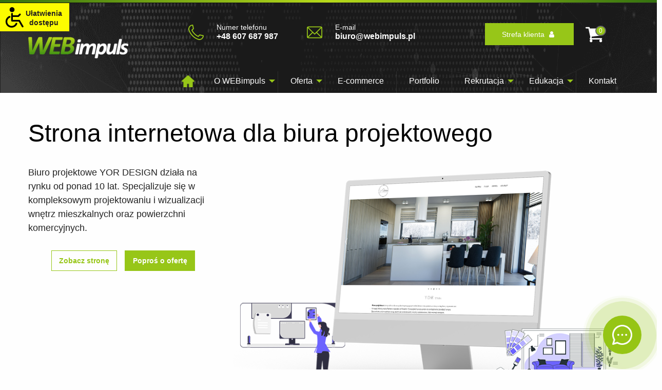

--- FILE ---
content_type: text/html; charset=UTF-8
request_url: https://www.webimpuls.pl/portfolio/76,strona-internetowa-dla-biura-projektowego
body_size: 11590
content:
<!DOCTYPE html><html lang="pl"><head><meta charset="utf-8"><meta http-equiv="X-UA-Compatible" content="IE=edge"><meta name="robots" content="all"><meta name="viewport" content="width=device-width, initial-scale=1.0"><link rel="canonical" href="https://www.webimpuls.pl/portfolio/76,strona-internetowa-dla-biura-projektowego"><meta name="description" content="Projektowanie stron internetowych, sklepy e-commerce, tworzenie aplikacji WEB i marketing w Google to tylko część usług jakie możemy dla Ciebie wykonać. Chcesz poznać szczegóły naszej oferty skontaktuj się z nami."><meta name="keywords" content=""><meta property="og:description" content="Projektowanie stron internetowych, sklepy e-commerce, tworzenie aplikacji WEB i marketing w Google to tylko część usług jakie możemy dla Ciebie wykonać. Chcesz poznać szczegóły naszej oferty skontaktuj się z nami."><meta property="og:image" content="https://www.webimpuls.pl/media/assets/open-graph-photo/og-image-home.jpg"><meta property="og:image:heigth" content="625"><meta property="og:image:width" content="1200"><meta property="og:site_name" content="Strona internetowa dla biura projektowego"><meta property="og:title" content="Strona internetowa dla biura projektowego"><meta property="og:type" content="article"><meta property="og:url" content="https://www.webimpuls.pl/portfolio/76,strona-internetowa-dla-biura-projektowego"><title>Strona internetowa dla biura projektowego</title><meta property="fb:app_id" content="1041726472698157" /><meta property="og:type" content="website" /><!-- Cascading Styles Sheets --><link rel="shortcut icon" href="/media/Public/img/favicon/WiCMS-favicon.png" /><link rel="stylesheet" href="/media/Public/css/app.css?v=1.0.1"><script src="/media/Admin/WiCMS3/js/jquery/jquery.js"></script><!-- Matomo --><script type="text/javascript">
        $(document).ready(function () {
            var _paq = window._paq || [];
            /* tracker methods like "setCustomDimension" should be called before "trackPageView" */
            _paq.push(['trackPageView']);
            _paq.push(['enableLinkTracking']);
            (function() {
                var u="//matomo.webimpuls.pl/";
                _paq.push(['setTrackerUrl', u+'piwik.php']);
                _paq.push(['setSiteId', '21']);
                var d=document, g=d.createElement('script'), s=d.getElementsByTagName('script')[0];
                g.type='text/javascript'; g.async=true; g.defer=true; g.src=u+'piwik.js'; s.parentNode.insertBefore(g,s);
            })();
        })

    </script><!-- End Matomo Code --><!-- Facebook Pixel Code --><script>
        $(document).ready(function () {
            !function(f,b,e,v,n,t,s){if(f.fbq)return;n=f.fbq=function(){n.callMethod?
                n.callMethod.apply(n,arguments):n.queue.push(arguments)};if(!f._fbq)f._fbq=n;
                n.push=n;n.loaded=!0;n.version='2.0';n.queue=[];t=b.createElement(e);t.async=!0;
                t.src=v;s=b.getElementsByTagName(e)[0];s.parentNode.insertBefore(t,s)}(window,
                document,'script','https://connect.facebook.net/en_US/fbevents.js');
            fbq('init', '1752227571738743'); // Insert your pixel ID here.
            fbq('track', 'PageView');
        })


    </script><noscript><img height="1" width="1" style="display:none"
                   src="https://www.facebook.com/tr?id=1752227571738743&ev=PageView&noscript=1"
        /></noscript><link rel="stylesheet" href="/templates/Front/webimpuls/assets/css/app.css?v=1.0.1"><link rel="stylesheet" href="/media/Public/js/loadingModal/css/jquery.loadingModal.min.css?v=1.0.1"><link rel="stylesheet" href="/media/Public/js/wi-cookies-consent/dist/cookieconsent.css"><script async src="https://www.googletagmanager.com/gtag/js?id=UA-23844842-2"></script><script>
        window.dataLayer = window.dataLayer || [];
        function gtag(){dataLayer.push(arguments);}
        gtag('js', new Date());
        gtag('config', 'UA-23844842-2');
        </script><!-- Google tag (gtag.js) --><script async src="https://www.googletagmanager.com/gtag/js?id=G-TVVJEDH6MD"></script><script>
		window.dataLayer = window.dataLayer || [];
		function gtag(){dataLayer.push(arguments);}
		gtag('js', new Date());
		gtag('config', 'G-TVVJEDH6MD');
	</script></head><body ><script>var base_url = '';</script><script>let admin_active = ''</script><script type="module" src="/media/Public/js/wi-cookies-consent/wi-cookies-consent-public.js"></script><div class="wcag-bar-1 wcag-bar   "><div class="wcag-logo"><div><div class="image"></div><strong>Accessibility Toolbar</strong></div><div class="options"><button class="image-refresh focusFirst"
                    title="Zresetuj ustawienia"
                    data-tooltip
                    tabindex="2"
                    data-position="left"
                    data-alignment="center"
            ></button><button class="image-cancel"
                    title="Zminimalizuj belkę"
                    data-tooltip
                    tabindex="2"
                    data-position="left"
                    data-alignment="center"
            ></button></div></div><div class="wcag-content w1"><div class="left l1"><div class="go_to_nav go"><button class="go_to_nav_mobile go-mobile"
                            data-tooltip
                            tabindex="1"
                            title="PRZEJDŹ DO NAWIGACJI"
                            data-position="top"
                            data-alignment="center"
                    > PRZEJDŹ <br /> DO NAWIGACJI</button></div><div class="go_to_content go"><button class="go_to_content_mobile go-mobile"
                            data-tooltip
                            tabindex="1"
                            title="PRZEJDŹ DO TREŚCI"
                            data-position="top"
                            data-alignment="center"
                    > PRZEJDŹ <br /> DO TREŚCI</button></div></div><div class="right r1"><div><button class="siteContrast"
                        data-tooltip
                        tabindex="1"
                        title="Włącz wysoki kontrast"
                        data-position="top"
                        data-alignment="center">
                    Włącz wysoki kontrast
                </button><div class="abc" data-toggle="example-dropdown-1"><button
                            class="abc-b"
                            data-tooltip
                            tabindex="1"
                            title="POKAŻ SZABLONY KONTRASTÓW"
                            data-position="left"
                            data-alignment="center"
                    ><strong>ABC</strong></button><i class="arrow"></i><div class="dropdown-pane" id="example-dropdown-1" data-dropdown data-hover="true" data-hover-pane="true"><button class="by"
                                data-tooltip
                                tabindex="1"
                                title="Tło czarno zółte"
                                data-position="top"
                                data-alignment="center"><i class="arrow disable"></i><strong >ABC</strong><span>Czarno / Żółte</span></button><button class="yb"
                                data-tooltip
                                tabindex="1"
                                title="Tło zółto czarne"
                                data-position="top"
                                data-alignment="center"><i class="arrow disable"></i><strong >ABC</strong><span> Zółto / Czarne</span></button><button class="bw"
                                data-tooltip
                                tabindex="1"
                                title="Tło czarno białe"
                                data-position="top"
                                data-alignment="center"><i class="arrow disable"></i><strong >ABC</strong><span> Czarno / Białe</span></button><button class="wb"
                                data-tooltip
                                tabindex="1"
                                title="Tło biało czarne"
                                data-position="top"
                                data-alignment="center"><i class="arrow disable"></i><strong > ABC</strong><span> Biało / Czarne</span></button></div></div></div><div class="fonts"><span>Czcionka</span><div
                    data-mode-font="1"
                    data-max-step="10"
                ><button class="fontReset"
                                data-tooltip
                                tabindex="1"
                                title="Normalny rozmiar czcionki"
                                data-position="top"
                                data-alignment="center">A</button><button class="  fontGreater150"
                                data-tooltip
                                tabindex="1"
                                title="Rozmiar większy o 150% od podstawowego rozmiaru"
                                data-position="top"
                                data-alignment="center">A+</button><button class="fontGreater200"
                                data-tooltip
                                tabindex="1"
                                title="Rozmiar większy o 200% od podstawowego rozmiaru"
                                data-position="top"
                                data-alignment="center">A++</button></div></div><div class="content"><span>Treść</span><div><button class="paragraphGreater" title="Włącz większe odstępy między akapitami"
                                data-tooltip
                                tabindex="1"
                                data-position="top"
                                data-alignment="center"><svg height="15px" aria-hidden="true" focusable="false" data-prefix="fas"
                                 data-icon="arrows-alt-v" class="svg-inline--fa fa-arrows-alt-v fa-w-8"
                                 role="img" xmlns="http://www.w3.org/2000/svg" viewBox="0 0 256 512"><path d="M214.059 377.941H168V134.059h46.059c21.382 0 32.09-25.851 16.971-40.971L144.971 7.029c-9.373-9.373-24.568-9.373-33.941 0L24.971 93.088c-15.119 15.119-4.411 40.971 16.971 40.971H88v243.882H41.941c-21.382 0-32.09 25.851-16.971 40.971l86.059 86.059c9.373 9.373 24.568 9.373 33.941 0l86.059-86.059c15.12-15.119 4.412-40.971-16.97-40.971z"></path></svg><svg height="15px" aria-hidden="true" focusable="false" data-prefix="fas"
                                 data-icon="paragraph" class="svg-inline--fa fa-paragraph fa-w-14" role="img"
                                 xmlns="http://www.w3.org/2000/svg" viewBox="0 0 448 512"><path d="M448 48v32a16 16 0 0 1-16 16h-48v368a16 16 0 0 1-16 16h-32a16 16 0 0 1-16-16V96h-32v368a16 16 0 0 1-16 16h-32a16 16 0 0 1-16-16V352h-32a160 160 0 0 1 0-320h240a16 16 0 0 1 16 16z"></path></svg></button><button class="LineGreater" title="Włącz większe odstępy między wierszami"
                                data-tooltip
                                tabindex="1"
                                data-position="top"
                                data-alignment="center"><svg height="15px" aria-hidden="true" focusable="false" data-prefix="fas"
                                 data-icon="arrows-alt-v" class="svg-inline--fa fa-arrows-alt-v fa-w-8"
                                 role="img" xmlns="http://www.w3.org/2000/svg" viewBox="0 0 256 512"><path d="M214.059 377.941H168V134.059h46.059c21.382 0 32.09-25.851 16.971-40.971L144.971 7.029c-9.373-9.373-24.568-9.373-33.941 0L24.971 93.088c-15.119 15.119-4.411 40.971 16.971 40.971H88v243.882H41.941c-21.382 0-32.09 25.851-16.971 40.971l86.059 86.059c9.373 9.373 24.568 9.373 33.941 0l86.059-86.059c15.12-15.119 4.412-40.971-16.97-40.971z"></path></svg><svg height="15px" aria-hidden="true" focusable="false" data-prefix="fas"
                                 data-icon="align-left" class="svg-inline--fa fa-align-left fa-w-14" role="img"
                                 xmlns="http://www.w3.org/2000/svg" viewBox="0 0 448 512"><path d="M12.83 352h262.34A12.82 12.82 0 0 0 288 339.17v-38.34A12.82 12.82 0 0 0 275.17 288H12.83A12.82 12.82 0 0 0 0 300.83v38.34A12.82 12.82 0 0 0 12.83 352zm0-256h262.34A12.82 12.82 0 0 0 288 83.17V44.83A12.82 12.82 0 0 0 275.17 32H12.83A12.82 12.82 0 0 0 0 44.83v38.34A12.82 12.82 0 0 0 12.83 96zM432 160H16a16 16 0 0 0-16 16v32a16 16 0 0 0 16 16h416a16 16 0 0 0 16-16v-32a16 16 0 0 0-16-16zm0 256H16a16 16 0 0 0-16 16v32a16 16 0 0 0 16 16h416a16 16 0 0 0 16-16v-32a16 16 0 0 0-16-16z"></path></svg></button><button class="WordGreater" title="Włącz większe odstępy między słowami"
                                data-tooltip
                                tabindex="1"
                                data-position="top"
                                data-alignment="center"><svg height="15px" aria-hidden="true" focusable="false" data-prefix="fas"
                                 data-icon="align-left" class="svg-inline--fa fa-align-left fa-w-14" role="img"
                                 xmlns="http://www.w3.org/2000/svg" viewBox="0 0 448 512"><path d="M12.83 352h262.34A12.82 12.82 0 0 0 288 339.17v-38.34A12.82 12.82 0 0 0 275.17 288H12.83A12.82 12.82 0 0 0 0 300.83v38.34A12.82 12.82 0 0 0 12.83 352zm0-256h262.34A12.82 12.82 0 0 0 288 83.17V44.83A12.82 12.82 0 0 0 275.17 32H12.83A12.82 12.82 0 0 0 0 44.83v38.34A12.82 12.82 0 0 0 12.83 96zM432 160H16a16 16 0 0 0-16 16v32a16 16 0 0 0 16 16h416a16 16 0 0 0 16-16v-32a16 16 0 0 0-16-16zm0 256H16a16 16 0 0 0-16 16v32a16 16 0 0 0 16 16h416a16 16 0 0 0 16-16v-32a16 16 0 0 0-16-16z"></path></svg><svg height="15px" aria-hidden="true" focusable="false" data-prefix="fas"
                                 data-icon="arrows-alt-h" class="svg-inline--fa fa-arrows-alt-h fa-w-16"
                                 role="img" xmlns="http://www.w3.org/2000/svg" viewBox="0 0 512 512"><path d="M377.941 169.941V216H134.059v-46.059c0-21.382-25.851-32.09-40.971-16.971L7.029 239.029c-9.373 9.373-9.373 24.568 0 33.941l86.059 86.059c15.119 15.119 40.971 4.411 40.971-16.971V296h243.882v46.059c0 21.382 25.851 32.09 40.971 16.971l86.059-86.059c9.373-9.373 9.373-24.568 0-33.941l-86.059-86.059c-15.119-15.12-40.971-4.412-40.971 16.97z"></path></svg></button><button class="LetterGreater" title="Włącz większe odstępy między literami"
                                data-tooltip
                                tabindex="1"
                                data-position="top"
                                data-alignment="center"><strong>VA</strong><svg height="15px" aria-hidden="true" focusable="false" data-prefix="fas"
                                 data-icon="arrows-alt-h" class="svg-inline--fa fa-arrows-alt-h fa-w-16"
                                 role="img" xmlns="http://www.w3.org/2000/svg" viewBox="0 0 512 512"><path d="M377.941 169.941V216H134.059v-46.059c0-21.382-25.851-32.09-40.971-16.971L7.029 239.029c-9.373 9.373-9.373 24.568 0 33.941l86.059 86.059c15.119 15.119 40.971 4.411 40.971-16.971V296h243.882v46.059c0 21.382 25.851 32.09 40.971 16.971l86.059-86.059c9.373-9.373 9.373-24.568 0-33.941l-86.059-86.059c-15.119-15.12-40.971-4.412-40.971 16.97z"></path></svg></button></div></div><button class="animation"
                        title="Włącz / Wyłącz animacje"
                        data-tooltip
                        tabindex="1"
                        data-position="left"
                        data-alignment="center"
                >
                    Wstrzymaj <br /> animacje
                </button><button class="close_bar"
                        title="Ukryj belke"
                        data-tooltip
                        tabindex="1"
                        data-position="left"
                        data-alignment="center"
                > UKRYJ <br /> BELKĘ
                </button></div></div></div><div class="wcag-bar-2 wcag-bar    wcag-bar-invisible"><div class="wcag-content w2"><div class="left l2"><div class="go_to_nav go"><button class="go_to_nav_mobile go-mobile"
                            data-tooltip
                            tabindex="1"
                            title="PRZEJDŹ DO NAWIGACJI"
                            data-position="left"
                            data-alignment="center"
                    ></button></div><div class="go_to_content go"><button class="go_to_content_mobile go-mobile"
                            data-tooltip
                            tabindex="1"
                            title="PRZEJDŹ DO TREŚCI"
                            data-position="left"
                            data-alignment="center"
                    ></button></div></div><div class="right r2"><div><button class="siteContrast"
                        data-tooltip
                        tabindex="1"
                        title="Włącz wysoki kontrast"
                        data-position="left"
                        data-alignment="center"></button></div><div class="fonts"><div
                        data-mode-font="1"
                        data-max-step="10"
                ><button class="fontReset"
                                data-tooltip
                                tabindex="1"
                                title="Normalny rozmiar czcionki"
                                data-position="left"
                                data-alignment="center"></button><button class="  fontGreater150"
                                data-tooltip
                                tabindex="1"
                                title="Rozmiar większy o 150% od podstawowego rozmiaru"
                                data-position="left"
                                data-alignment="center"></button><button class="fontGreater200"
                                data-tooltip
                                tabindex="1"
                                title="Rozmiar większy o 200% od podstawowego rozmiaru"
                                data-position="left"
                                data-alignment="center"></button></div></div><div class="content"><div><button class="paragraphGreater" title="Włącz większe odstępy między akapitami"
                                data-tooltip
                                tabindex="1"
                                data-position="left"
                                data-alignment="center"></button><button class="LineGreater" title="Włącz większe odstępy między wierszami"
                                data-tooltip
                                tabindex="1"
                                data-position="left"
                                data-alignment="center"></button><button class="WordGreater" title="Włącz większe odstępy między słowami"
                                data-tooltip
                                tabindex="1"
                                data-position="left"
                                data-alignment="center"></button><button class="LetterGreater" title="Włącz większe odstępy między literami"
                                data-tooltip
                                tabindex="1"
                                data-position="left"
                                data-alignment="center"></button></div></div><button class="animation"
                        title="Włącz / Wyłącz animacje"
                        data-tooltip
                        tabindex="1"
                        data-position="left"
                        data-alignment="center"
                ></button><button class="image-refresh focusFirst"
                    title="Zresetuj ustawienia"
                    data-tooltip
                    tabindex="2"
                    data-position="left"
                    data-alignment="center"
            ></button></div></div></div><header id="header"><button class="wcag-start"
                        title="Włącz ułatwienia dostępu"
                        data-tooltip
                        tabindex="1"
                        data-position="left"
                        data-alignment="center"><img src="/templates/Front/webimpuls/assets/img/wcag/invalid.png"
                         alt="Ułatwienia dostępu"><strong>Ułatwienia dostępu</strong></button><div class="image"></div><div class="top-bar"><div class="top-bar-right"><ul class="dropdown menu" data-dropdown-menu><li><a href="/uzytkownik/zarejestruj" title="Zarejestru się"><span>Zarejestruj się</span></a></li><li><a href="/uzytkownik/zaloguj" title="Zaloguj się"><span>Zaloguj się</span></a></li></ul></div></div><div class="grid-container"><div class="main-bar" id="responsive-menu"><div class="grid-x align-middle"><div class="cell small-12 medium-12 large-2 text-center"><a href="/" title="Sklepy e-commerce, strony internetowe, sklepy www, aplikacje WEB | WEBimpuls"><img class="logo"
                                     src="/templates/Front/webimpuls/assets/img/WEBimpuls-logo-2020.png"
                                     alt="webimpuls | strony i sklepyinternetowe"
                                     title="webimpuls | strony i sklepyinternetowe"></a></div><button type="button" class="menu-icon hide-for-medium" data-toggle="offCanvas"></button><div class="off-canvas menu-mobile-content position-left" id="offCanvas" data-off-canvas><!-- Close button --><button class="close-button" aria-label="Close menu" type="button" data-close><span aria-hidden="true">&times;</span></button><!-- Menu --><nav><ul class="dropdown menu" data-dropdown-menu><li     class="first"><a href="https://www.webimpuls.pl/" title="Strona  główna">
                        &nbsp;<img src="/media/assets/icons/home.png" alt="Strona glowna" title="Strona glowna" width="25" height="24"></a></li><li    ><a href="/artykul/21,o-firmie" title="O WEBimpuls">
                        O WEBimpuls
                    </a><ul class="dropdown menu" data-dropdown-menu><li     class="first"><a href="/artykul/30,nasza-historia" title="Nasza historia">
                        Nasza historia
                    </a></li><li    ><a href="/artykul/28,nasz-zespol" title="Nasz zespół">
                        Nasz zespół
                    </a></li><li     class="last"><a href="/aktualnosci" title="Aktualnośći">
                        Aktualnośći
                    </a></li></ul></li><li    ><a href="/oferta" title="Oferta">
                        Oferta
                    </a><ul class="dropdown menu" data-dropdown-menu><li     class="first"><a href="https://www.webimpuls.pl/oferta/26,aplikacje-internetowe" title="Aplikacje internetowe">
                        Aplikacje internetowe
                    </a></li><li    ><a href="https://www.webimpuls.pl/oferta/23,sklepy-internetowe" title="Sklepy internetowe">
                        Sklepy internetowe
                    </a></li><li    ><a href="https://www.webimpuls.pl/oferta/22,strony-internetowe" title="Strony internetowe">
                        Strony internetowe
                    </a></li><li    ><a href="https://www.webimpuls.pl/oferta/34,strony-dla-urzedow-gmin-powiatow-starostw" title="Strony dla urzędów">
                        Strony dla urzędów
                    </a></li><li    ><a href="https://www.webimpuls.pl/oferta/35,audyt-wcag" title="Audyt WCAG">
                        Audyt WCAG
                    </a></li><li     class="last"><a href="https://www.webimpuls.pl/oferta/24,pozycjonowanie" title="Pozycjonowanie">
                        Pozycjonowanie
                    </a></li></ul></li><li    ><a href="/artykul/38,sklep-internetowy-na-prestashop" title="E-commerce">
                        E-commerce
                    </a></li><li    ><a href="https://www.webimpuls.pl/portfolio" title="Portfolio">
                        Portfolio
                    </a></li><li    ><a href="https://www.webimpuls.pl/rekrutacja" title="Rekrutacja">
                        Rekrutacja
                    </a><ul class="dropdown menu" data-dropdown-menu><li     class="first"><a href="https://www.webimpuls.pl/rekrutacja/2,programista-php-backend-web-developer" title="Programista backend">
                        Programista backend
                    </a></li><li    ><a href="https://www.webimpuls.pl/rekrutacja/3,webmaster-frontend-web-developer" title="Programista frontend">
                        Programista frontend
                    </a></li><li    ><a href="https://www.webimpuls.pl/rekrutacja/4,specjalista-seo-sem" title="Specjalista SEO/SEM">
                        Specjalista SEO/SEM
                    </a></li><li    ><a href="https://www.webimpuls.pl/rekrutacja/5,specjalista-seo-junior" title="Junior SEO">
                        Junior SEO
                    </a></li><li    ><a href="https://www.webimpuls.pl/rekrutacja/6,project-manager" title="Project Manager">
                        Project Manager
                    </a></li><li    ><a href="https://www.webimpuls.pl/rekrutacja/7,grafik-web-designer" title="Grafik">
                        Grafik
                    </a></li><li    ><a href="https://www.webimpuls.pl/rekrutacja/8,sp-social-media" title="Social Media">
                        Social Media
                    </a></li><li    ><a href="https://www.webimpuls.pl/rekrutacja/9,copywriter" title="Copywriter">
                        Copywriter
                    </a></li><li    ><a href="/rekrutacja/12,specjalista-ds-sprzedazy-b2b" title="Specjalista B2B">
                        Specjalista B2B
                    </a></li><li    ><a href="/rekrutacja/11,asystent-ka-marketingu-i-sprzedazy" title="Asyst. marketingu">
                        Asyst. marketingu
                    </a></li><li     class="last"><a href="https://www.webimpuls.pl/rekrutacja/praktyki" title="Praktyki studenckie">
                        Praktyki studenckie
                    </a></li></ul></li><li    ><a href="/szkolenia" title="Edukacja">
                        Edukacja
                    </a><ul class="dropdown menu" data-dropdown-menu><li     class="first"><a href="https://www.webimpuls.pl/szkolenia" title="Szkolenia">
                        Szkolenia
                    </a></li><li    ><a href="https://www.webimpuls.pl/blog" title="Blog">
                        Blog
                    </a></li><li    ><a href="https://webimpuls.pl/ebooks" title="eBooks">
                        eBooks
                    </a></li><li     class="last"><a href="/leksykon" title="Leksykon">
                        Leksykon
                    </a></li></ul></li><li     class="last"><a href="https://www.webimpuls.pl/kontakt" title="Kontakt">
                        Kontakt
                    </a></li></ul></nav></div><div class="cell small-12 medium-12 large-10"><div class="grid-y align-right"><div class="cell small-12 medium-6 large-6 blockInfoContact"><div class="grid-x grid-margin-y"><div class="show-for-large large-1 "><p>&nbsp;</p></div><div class="cell large-6 medium-8 small-12"><div class="grid-x "><div class="cell large-6 medium-6 small-12 text-center medium-text-left header-flex"><p><img title="Telefon kontaktowy" src="https://www.webimpuls.pl/media/assets/icons/svg/phone.svg" alt="Telefon kontaktowy" /></p><p>Numer telefonu<br /><strong>+48 607 687 987</strong></p></div><div class="cell large-6 medium-6 small-12 text-center medium-text-left header-flex"><p><img title="Email kontaktowy" src="https://www.webimpuls.pl/media/assets/icons/svg/mail.svg" alt="Email kontaktowyy" /></p><p>E-mail <br /><strong><a href="/cdn-cgi/l/email-protection" class="__cf_email__" data-cfemail="781a110d0a17380f1d1a1115080d140b560814">[email&#160;protected]</a></strong></p></div></div></div><div class="large-4 medium-3  small-6  end cell text-center medium-text-right"><p><a class="button" data-toggle="example-dropdown">Strefa klienta <i class="icon-user"></i></a></p><div id="example-dropdown" class="dropdown-pane" data-dropdown=""><a class="button " title="Strefa klienta" href="https://strefaklienta.webimpuls.pl/">Strefa klienta</a><a class="button" title="Strefa partnera B2B" href="https://strefaklienta.webimpuls.pl/partner">Strefa partnera B2B</a></div></div><div class="cell small-6 medium-1 large-1 menu-cart"><a class="href-to-cart"><img src=" /media/assets/svg/shopping-cart.svg "
                                                         alt="Koszyk"></a></div></div></div><div class="cell small-12 medium-12 large-6 show-for-medium"
                                     style="justify-content: flex-end" id="stuck-normal"><nav class="mainMenu"><ul class="dropdown menu" data-dropdown-menu><li     class="first"><a href="https://www.webimpuls.pl/" title="Strona  główna">
                        &nbsp;<img src="/media/assets/icons/home.png" alt="Strona glowna" title="Strona glowna" width="25" height="24"></a></li><li    ><a href="/artykul/21,o-firmie" title="O WEBimpuls">
                        O WEBimpuls
                    </a><ul class="dropdown menu" data-dropdown-menu><li     class="first"><a href="/artykul/30,nasza-historia" title="Nasza historia">
                        Nasza historia
                    </a></li><li    ><a href="/artykul/28,nasz-zespol" title="Nasz zespół">
                        Nasz zespół
                    </a></li><li     class="last"><a href="/aktualnosci" title="Aktualnośći">
                        Aktualnośći
                    </a></li></ul></li><li    ><a href="/oferta" title="Oferta">
                        Oferta
                    </a><ul class="dropdown menu" data-dropdown-menu><li     class="first"><a href="https://www.webimpuls.pl/oferta/26,aplikacje-internetowe" title="Aplikacje internetowe">
                        Aplikacje internetowe
                    </a></li><li    ><a href="https://www.webimpuls.pl/oferta/23,sklepy-internetowe" title="Sklepy internetowe">
                        Sklepy internetowe
                    </a></li><li    ><a href="https://www.webimpuls.pl/oferta/22,strony-internetowe" title="Strony internetowe">
                        Strony internetowe
                    </a></li><li    ><a href="https://www.webimpuls.pl/oferta/34,strony-dla-urzedow-gmin-powiatow-starostw" title="Strony dla urzędów">
                        Strony dla urzędów
                    </a></li><li    ><a href="https://www.webimpuls.pl/oferta/35,audyt-wcag" title="Audyt WCAG">
                        Audyt WCAG
                    </a></li><li     class="last"><a href="https://www.webimpuls.pl/oferta/24,pozycjonowanie" title="Pozycjonowanie">
                        Pozycjonowanie
                    </a></li></ul></li><li    ><a href="/artykul/38,sklep-internetowy-na-prestashop" title="E-commerce">
                        E-commerce
                    </a></li><li    ><a href="https://www.webimpuls.pl/portfolio" title="Portfolio">
                        Portfolio
                    </a></li><li    ><a href="https://www.webimpuls.pl/rekrutacja" title="Rekrutacja">
                        Rekrutacja
                    </a><ul class="dropdown menu" data-dropdown-menu><li     class="first"><a href="https://www.webimpuls.pl/rekrutacja/2,programista-php-backend-web-developer" title="Programista backend">
                        Programista backend
                    </a></li><li    ><a href="https://www.webimpuls.pl/rekrutacja/3,webmaster-frontend-web-developer" title="Programista frontend">
                        Programista frontend
                    </a></li><li    ><a href="https://www.webimpuls.pl/rekrutacja/4,specjalista-seo-sem" title="Specjalista SEO/SEM">
                        Specjalista SEO/SEM
                    </a></li><li    ><a href="https://www.webimpuls.pl/rekrutacja/5,specjalista-seo-junior" title="Junior SEO">
                        Junior SEO
                    </a></li><li    ><a href="https://www.webimpuls.pl/rekrutacja/6,project-manager" title="Project Manager">
                        Project Manager
                    </a></li><li    ><a href="https://www.webimpuls.pl/rekrutacja/7,grafik-web-designer" title="Grafik">
                        Grafik
                    </a></li><li    ><a href="https://www.webimpuls.pl/rekrutacja/8,sp-social-media" title="Social Media">
                        Social Media
                    </a></li><li    ><a href="https://www.webimpuls.pl/rekrutacja/9,copywriter" title="Copywriter">
                        Copywriter
                    </a></li><li    ><a href="/rekrutacja/12,specjalista-ds-sprzedazy-b2b" title="Specjalista B2B">
                        Specjalista B2B
                    </a></li><li    ><a href="/rekrutacja/11,asystent-ka-marketingu-i-sprzedazy" title="Asyst. marketingu">
                        Asyst. marketingu
                    </a></li><li     class="last"><a href="https://www.webimpuls.pl/rekrutacja/praktyki" title="Praktyki studenckie">
                        Praktyki studenckie
                    </a></li></ul></li><li    ><a href="/szkolenia" title="Edukacja">
                        Edukacja
                    </a><ul class="dropdown menu" data-dropdown-menu><li     class="first"><a href="https://www.webimpuls.pl/szkolenia" title="Szkolenia">
                        Szkolenia
                    </a></li><li    ><a href="https://www.webimpuls.pl/blog" title="Blog">
                        Blog
                    </a></li><li    ><a href="https://webimpuls.pl/ebooks" title="eBooks">
                        eBooks
                    </a></li><li     class="last"><a href="/leksykon" title="Leksykon">
                        Leksykon
                    </a></li></ul></li><li     class="last"><a href="https://www.webimpuls.pl/kontakt" title="Kontakt">
                        Kontakt
                    </a></li></ul></nav></div></div></div></div></div></div><div class="grid-container stuck" id="stuck"><div class="main-bar sticky"><div class="image"></div><div class="grid-x align-middle hide-for-small-only"><div class="cell small-5 medium-2 large-2 text-center"><a href="/" title="Sklepy e-commerce, strony internetowe, sklepy www, aplikacje WEB | WEBimpuls"><img src="/templates/Front/webimpuls/assets/img/WEBimpuls-logo-2020.png"
                                     alt="webimpuls | strony i sklepyinternetowe"
                                     title="webimpuls | strony i sklepyinternetowe"></a></div><div class="cell small-4 medium-10 large-10"><div class="grid-y align-right show-for-medium"><div class="cell small-12 medium-6 large-6 show-for-medium"
                                     style="justify-content: flex-end"><nav class="mainMenu"><ul class="dropdown menu" data-dropdown-menu><li     class="first"><a href="https://www.webimpuls.pl/" title="Strona  główna">
                        &nbsp;<img src="/media/assets/icons/home.png" alt="Strona glowna" title="Strona glowna" width="25" height="24"></a></li><li    ><a href="/artykul/21,o-firmie" title="O WEBimpuls">
                        O WEBimpuls
                    </a><ul class="dropdown menu" data-dropdown-menu><li     class="first"><a href="/artykul/30,nasza-historia" title="Nasza historia">
                        Nasza historia
                    </a></li><li    ><a href="/artykul/28,nasz-zespol" title="Nasz zespół">
                        Nasz zespół
                    </a></li><li     class="last"><a href="/aktualnosci" title="Aktualnośći">
                        Aktualnośći
                    </a></li></ul></li><li    ><a href="/oferta" title="Oferta">
                        Oferta
                    </a><ul class="dropdown menu" data-dropdown-menu><li     class="first"><a href="https://www.webimpuls.pl/oferta/26,aplikacje-internetowe" title="Aplikacje internetowe">
                        Aplikacje internetowe
                    </a></li><li    ><a href="https://www.webimpuls.pl/oferta/23,sklepy-internetowe" title="Sklepy internetowe">
                        Sklepy internetowe
                    </a></li><li    ><a href="https://www.webimpuls.pl/oferta/22,strony-internetowe" title="Strony internetowe">
                        Strony internetowe
                    </a></li><li    ><a href="https://www.webimpuls.pl/oferta/34,strony-dla-urzedow-gmin-powiatow-starostw" title="Strony dla urzędów">
                        Strony dla urzędów
                    </a></li><li    ><a href="https://www.webimpuls.pl/oferta/35,audyt-wcag" title="Audyt WCAG">
                        Audyt WCAG
                    </a></li><li     class="last"><a href="https://www.webimpuls.pl/oferta/24,pozycjonowanie" title="Pozycjonowanie">
                        Pozycjonowanie
                    </a></li></ul></li><li    ><a href="/artykul/38,sklep-internetowy-na-prestashop" title="E-commerce">
                        E-commerce
                    </a></li><li    ><a href="https://www.webimpuls.pl/portfolio" title="Portfolio">
                        Portfolio
                    </a></li><li    ><a href="https://www.webimpuls.pl/rekrutacja" title="Rekrutacja">
                        Rekrutacja
                    </a><ul class="dropdown menu" data-dropdown-menu><li     class="first"><a href="https://www.webimpuls.pl/rekrutacja/2,programista-php-backend-web-developer" title="Programista backend">
                        Programista backend
                    </a></li><li    ><a href="https://www.webimpuls.pl/rekrutacja/3,webmaster-frontend-web-developer" title="Programista frontend">
                        Programista frontend
                    </a></li><li    ><a href="https://www.webimpuls.pl/rekrutacja/4,specjalista-seo-sem" title="Specjalista SEO/SEM">
                        Specjalista SEO/SEM
                    </a></li><li    ><a href="https://www.webimpuls.pl/rekrutacja/5,specjalista-seo-junior" title="Junior SEO">
                        Junior SEO
                    </a></li><li    ><a href="https://www.webimpuls.pl/rekrutacja/6,project-manager" title="Project Manager">
                        Project Manager
                    </a></li><li    ><a href="https://www.webimpuls.pl/rekrutacja/7,grafik-web-designer" title="Grafik">
                        Grafik
                    </a></li><li    ><a href="https://www.webimpuls.pl/rekrutacja/8,sp-social-media" title="Social Media">
                        Social Media
                    </a></li><li    ><a href="https://www.webimpuls.pl/rekrutacja/9,copywriter" title="Copywriter">
                        Copywriter
                    </a></li><li    ><a href="/rekrutacja/12,specjalista-ds-sprzedazy-b2b" title="Specjalista B2B">
                        Specjalista B2B
                    </a></li><li    ><a href="/rekrutacja/11,asystent-ka-marketingu-i-sprzedazy" title="Asyst. marketingu">
                        Asyst. marketingu
                    </a></li><li     class="last"><a href="https://www.webimpuls.pl/rekrutacja/praktyki" title="Praktyki studenckie">
                        Praktyki studenckie
                    </a></li></ul></li><li    ><a href="/szkolenia" title="Edukacja">
                        Edukacja
                    </a><ul class="dropdown menu" data-dropdown-menu><li     class="first"><a href="https://www.webimpuls.pl/szkolenia" title="Szkolenia">
                        Szkolenia
                    </a></li><li    ><a href="https://www.webimpuls.pl/blog" title="Blog">
                        Blog
                    </a></li><li    ><a href="https://webimpuls.pl/ebooks" title="eBooks">
                        eBooks
                    </a></li><li     class="last"><a href="/leksykon" title="Leksykon">
                        Leksykon
                    </a></li></ul></li><li     class="last"><a href="https://www.webimpuls.pl/kontakt" title="Kontakt">
                        Kontakt
                    </a></li></ul></nav></div></div></div></div><div class="small-sticky hide-for-medium"><a href="/" title="Sklepy e-commerce, strony internetowe, sklepy www, aplikacje WEB | WEBimpuls"><img src="/templates/Front/webimpuls/assets/img/WEBimpuls-logo-2020.png"
                                 alt="webimpuls | strony i sklepyinternetowe"
                                 title="webimpuls | strony i sklepyinternetowe"></a><div><div><img title="Telefon kontaktowy"
                                     src="https://www.webimpuls.pl/media/assets/icons/svg/phone.svg"
                                     alt="Telefon kontaktowy"/><strong>+48 607 687 987</strong></div><div><img title="Email kontaktowyy"
                                     src="https://www.webimpuls.pl/media/assets/icons/svg/mail.svg"
                                     alt="Email kontaktowyy"/><strong><a href="/cdn-cgi/l/email-protection" class="__cf_email__" data-cfemail="11737864637e51667473787c61647d623f617d">[email&#160;protected]</a></strong></div></div></div><button type="button" class="menu-icon hide-for-medium" data-toggle="offCanvas"></button></div></div></header><div id="contact-cta" data-toggle="offCanvasContact"><img src="/media/assets/svg/chat-white.png" alt="Kontakt"/><span class="ripple greenBg"></span><span class="ripple greenBg"></span><span class="ripple greenBg"></span></div><div class="off-canvas menu-mobile-content position-right contact-slide" id="offCanvasContact" data-off-canvas><div class="buttons"><div class="buttonE active_canvas_button" data-open-page="content_1"><div class="button-elements"><div class="element element_1"><img src="/media/assets/svg/chat-full-white.png" alt="Napisz do nas" /></div><div class="element element_2"><img src="/media/assets/svg/chat-full-white.png" alt="Napisz do nas" /></div><div class="element element_3"><span>Napisz do nas</span></div></div></div><div class="buttonE" data-open-page="content_2"><div class="button-elements"><div class="element element_1"><img src="/media/assets/svg/phone-full-white.png" alt="Kontakt"/></div><div class="element element_2"><img src="/media/assets/svg/phone-full-white.png" alt="Kontakt" /></div><div class="element element_3"><span>Kontakt</span></div></div></div><div class="buttonE" data-open-page="content_3"><div class="button-elements"><div class="element element_1"><img src="/media/assets/svg/info-full-white.png" alt="Szybkie informacje"/></div><div class="element element_2"><img src="/media/assets/svg/info-full-white.png" alt="Szybkie informacje"/></div><div class="element element_3"><span>Szybkie Info</span></div></div></div></div><script data-cfasync="false" src="/cdn-cgi/scripts/5c5dd728/cloudflare-static/email-decode.min.js"></script><script src="https://www.google.com/recaptcha/api.js" async="" defer=""></script><div class="contact-items"><div id="content_1" class="content"><div class="box_content"><div class="personalBox"><img src="/media/assets/kontakt/katarzynajana.jpg" alt="Katarzyna" /><p>Dzień dobry, <br /> nazywam się Katarzyna i chętnie odpowiem <br /> na wszystkie Twoje pytania!</p></div><div><div class="contact_form"><form action="https://www.webimpuls.pl/kontakt/odbierz" method="POST" accept-charset="utf-8" id="form_22" r_e="1" send-mail-script="1" enctype="multipart/form-data"><input type="hidden" name="email_repeat_123_"><input type="hidden" name="form_id" value="22"><div class="contact_form_row form__group"><label for="contact_form_field_102" class="form__label">Imie</label><input class="form__field" type="text" name="Imie" id="contact_form_field_102" placeholder="Imię:" required="required"></div><div class="contact_form_row form__group"><label for="contact_form_field_103" class="form__label">Adres e-mail</label><input class="form__field" type="email" name="Email" id="contact_form_field_103" placeholder="Adres e-mail:" required="required"></div><div class="contact_form_row form__group"><label for="contact_form_field_104" class="form__label">Numer telefonu</label><input class="form__field" type="tel" name="Telefon" id="contact_form_field_104" placeholder="Numer telefonu:" required="required"></div><div class="contact_form_row form__group"><label for="contact_form_field_105" class="form__label">Twoja wiadomość</label><textarea oninput="auto_grow(this)" class="form__field" name="Wiadomosc" id="contact_form_field_105" placeholder="Twoja wiadomość:" required="required" cols="50" rows="10"></textarea></div><div class="recaptcha-wrapper"><script src="https://www.google.com/recaptcha/api.js" async defer></script><div class="g-recaptcha" data-sitekey="6LdUzdIZAAAAAIti78E3RhBhri_CGeTdc7Kgc3CC"></div></div><input type="submit" class="button contact_form_submit" value="Wyślij"></form></div></div></div></div><div id="content_2" class="content"><div class="box_content"><div class="personalBox"><img src="/media/assets/kontakt/konradogar.jpg" alt="Katarzyna" /><div class="info"><span class="person"><strong>Konrad Ogar</strong></span><span class="job">CEO, sp. ds. aplikacji WEB</span><a title="Kontakt" href="tel:+48693535818">+48 693 535 818</a><a title="E-mail" href="/cdn-cgi/l/email-protection#cdafa4b8bfa28dbaa8afa4a0bdb8a1bee3bda1"><span class="__cf_email__" data-cfemail="ee8c879b9c81ae998b8c87839e9b829dc09e82">[email&#160;protected]</span></a></div></div><p style="margin-bottom: 0;">&nbsp;</p><div class="personalBox"><img src="/media/assets/kontakt/katarzynajana.jpg" alt="Katarzyna" /><div class="info"><span class="person"><strong>Katarzyna Jana</strong></span><span class="job">Asystentka ds. marketingu</span><a title="Kontakt" href="tel:+48607687987">+48 607 687 987</a><a title="E-mail" href="/cdn-cgi/l/email-protection#b1dad0c5d0c3cbc8dfd09fdbd0dfd0f1c6d4d3d8dcc1c4ddc29fc1dd"><span class="__cf_email__" data-cfemail="7e151f0a1f0c0407101f50141f101f3e091b1c17130e0b120d500e12">[email&#160;protected]</span></a></div></div><div class="text-info"><span class="title">Zostaw sw&oacute;j numer</span><span class="info">a oddzwonię do Ciebie w najbliższej wolnej chwili!</span></div><div><div class="contact_form"><form action="https://www.webimpuls.pl/kontakt/odbierz" method="POST" accept-charset="utf-8" id="form_20" r_e="1" send-mail-script="1" enctype="multipart/form-data"><input type="hidden" name="email_repeat_123_"><input type="hidden" name="form_id" value="20"><div class="contact_form_row form__group"><label for="contact_form_field_96" class="form__label">Imię, nazwa firmy</label><input class="form__field" type="text" name="Imie" id="contact_form_field_96" placeholder="Imię, nazwa firmy:" required="required"></div><div class="contact_form_row form__group"><label for="contact_form_field_97" class="form__label">Telefon</label><input class="form__field" type="tel" name="Phone" id="contact_form_field_97" placeholder="Numer telefonu:" required="required"></div><div class="recaptcha-wrapper"><script data-cfasync="false" src="/cdn-cgi/scripts/5c5dd728/cloudflare-static/email-decode.min.js"></script><script src="https://www.google.com/recaptcha/api.js" async defer></script><div class="g-recaptcha" data-sitekey="6LdUzdIZAAAAAIti78E3RhBhri_CGeTdc7Kgc3CC"></div></div><input type="submit" class="button contact_form_submit" value="Wyślij"></form></div></div></div></div><div id="content_3" class="content"><div class="box_content box_liveChat"><div><div class="sticky_info"><p class="home">WEBimpuls:</p><p>Dzień dobry. Kt&oacute;rą usługą jesteś zainteresowany?</p><div class="chat_buttons chat_category"><button data-category-ask="1">Strony WWW</button><button data-category-ask="2">Sklepy WWW</button><button data-category-ask="4">Marketing</button></div><div class="chat_buttons chat_hide" id="categoryAsk1"><p><button data-ask="Skontaktuj się z nami, przygotujemy dla Ciebie indywidualną wycenę Twojej strony WWW.">Ile kosztuje strona WWW?</button><button data-ask="Tak, wszystkie nasze strony WWW oparte są o system CMS, kt&oacute;ry umożliwia samodzielną edycję treści.">Czy będę m&oacute;gł samodzielnie edytować treści na swojej stronie?</button><button data-ask="Tak, tworzymy strony w technologii RWD, dzięki czemu strony dopasowane są do ekran&oacute;w o r&oacute;żnej rozdzielczości (tablet&oacute;w, smartfon&oacute;w).">Czy strona będzie dopasowana do urządzeń mobilnych?</button><button data-ask="Tak wykonujemy. Nasza oferta znajduje się pod tym &lt;a href='https://www.webimpuls.pl/oferta/35,audyt-wcag'&gt; linkiem&lt;/a&gt;.">Czy wykonujecie Państwo audyt WCAG?</button></p><button class="arrowBack">Cofnij</button></div><div class="chat_buttons chat_hide" id="categoryAsk2"><p><button data-ask="Sklep kosztuje 4500zł netto plus dodatki.">Ile kosztuje Sklep internetowy?</button><button data-ask="Na cenę sklepu wpływ mają użyte moduły i funkcjonalności.">Od czego zależy cena sklepu?</button><button data-ask="Sklepy internetowe wykonujemy w  PrestaShop">Na jakiej platformie wykonujecie sklepy internetowe?</button></p><button class="arrowBack">Cofnij</button></div><div class="chat_buttons chat_hide" id="categoryAsk4"><p><button data-ask="Tak zajmujemy się pozycjonowaniem. Nasza oferta znajduje się pod tym &lt;a href='https://www.webimpuls.pl/oferta/24,pozycjonowanie'&gt; linkiem&lt;/a&gt;.">Czy zajmujecie się pozycjonowaniem stron i sklep&oacute;w internetowych?</button><button data-ask="Koszt pozycjonowania uzależniony jest od wielu czynnik&oacute;w np. branży, konkurencji, docelowym rynku, fraz kluczowych.">Ile kosztuje pozycjonowanie?</button><button data-ask="Tak, prowadzimy skuteczne kampanie reklamowe Google ADS.">Czy prowadzicie kampanie reklamowe w wyszukiwarce Google?</button></p><button class="arrowBack">Cofnij</button></div></div><div class="liveChat"><div class="answer"></div><div class="loading"><span></span><span></span><span></span></div></div></div><div><div class="text-info margin-top-15"><span class="info_2">Masz inne pytania? Zostaw sw&oacute;j numer a oddzwonimy.</span></div><div><div class="contact_form"><form action="https://www.webimpuls.pl/kontakt/odbierz" method="POST" accept-charset="utf-8" id="form_23" r_e="1" send-mail-script="1" enctype="multipart/form-data"><input type="hidden" name="email_repeat_123_"><input type="hidden" name="form_id" value="23"><div class="contact_form_row form__group"><label for="contact_form_field_106" class="form__label">Numer Telefonu</label><input class="form__field" type="tel" name="Telefon" id="contact_form_field_106" placeholder="Numer Telefonu:" required="required"></div><div class="recaptcha-wrapper"><script src="https://www.google.com/recaptcha/api.js" async defer></script><div class="g-recaptcha" data-sitekey="6LdUzdIZAAAAAIti78E3RhBhri_CGeTdc7Kgc3CC"></div></div><input type="submit" class="button contact_form_submit" value="Wyślij"></form></div></div></div></div></div></div><button class="close-button" aria-label="Close menu" type="button" data-close><span aria-hidden="true">&times;</span></button></div><section class="photoDetails"><div class="grid-container"><div class="grid-x grid-margin-y"><div class="cell small-12"><h1>Strona internetowa dla biura projektowego</h1></div></div><div class="grid-x grid-margin-y grid-margin-x"><div class="cell small-12 medium-12 large-4"><p>Biuro projektowe&nbsp;YOR&nbsp;DESIGN działa na rynku od ponad 10 lat.<span>&nbsp;Specjalizuje się w kompleksowym projektowaniu i wizualizacji wnętrz mieszkalnych&nbsp;oraz powierzchni komercyjnych.&nbsp;</span></p><div class="buttons"><a class="button buttonPage" title="Zobacz stronę" rel="noopener" href="https://www.yor.com.pl/" target="_blank">Zobacz stronę</a><a class="button" title="Poproś o ofertę" rel="noopener" data-open="sendLeadOfferContact">Poproś o ofertę</a></div></div><div class="cell small-12 medium-12 large-8" style="display: flex; align-items: center; justify-content: center;"><img src="https://www.webimpuls.pl/media/assets/portfolio/mockupy/strona-www-biuro-projektowe-mockup.png" alt="strona-www-biuro-projektowe-mockup.png" /></div><div class="cell small-12 medium-6 large-8"><img class="img-shadow" src="https://www.webimpuls.pl/media/assets/portfolio/mockupy/strona-www-biuro-projektowe-screen.png" alt="strona-www-biuro-projektowe-screen.png" /></div><div class="cell small-12 medium-6 large-4"><p><u>Branża: projektowanie wnętrz</u></p><p><u>Zakres prac:</u></p><ul><li>Indywidualny projekt graficzny</li><li>Oprogramowanie</li><li>Autorski system zarządzania treścią WiCMS</li><li>RWD</li><li>Optymalizacja SEO</li></ul><p>&nbsp;<br />Do naszych zadań należało przygotowanie indywidyalnego projektu graficznego witryny.&nbsp;</p><p>Strona miała być prosta, przejrzysta i nowoczesna, kt&oacute;rej celem było przede wszystkim prezentowanie oferty oraz dotychczasowych realizacji.</p><p>Jak wszytskie nasze strony, tak i strona dla biura projektowego YOR DESIGN wykonana została w oparciu o nasz autorski system zarządzania treścią WiCMS.</p><p>Nasi programiści zoptymalizowali stronę pod wyszukiwarki oraz dopasowali ją do wszystkich urządzeń mobilnych.</p></div></div></div></section><section class="how-we-work how-we-work-portfolio"><div class="grid-container"><h2><strong>Jak</strong> pracujemy</h2><div class="content"><div class="box"><div class="description"><div><span>1</span><img src="/media/assets/new_design/krok_1.jpg" alt="Ustalamy szczeg&oacute;ły z Tobą" /></div><h3>Ustalamy szczeg&oacute;ły z Tobą</h3><span>wypełniamy formularz brief oraz podpisujemy umowę, aby wszszystko zostało spisane.</span></div><div class="items"><div class="box-items"><div class="image-box"><img src="/media/assets/new_design/icona-1.png" alt="Podpisanie umowy z klientem" /></div><div><h4>Podpisanie umowy z klientem</h4><p>To od tego wszystko się zaczyna.</p></div></div><div class="box-items"><div class="image-box"><img src="/media/assets/new_design/pencil.png" alt="Briefing" /></div><div><h4>Briefing</h4><p>Wypełnianie formularza.</p></div></div></div></div><div class="box-arrow"><img src="/media/assets/new_design/arrow-big-right-1.png" alt="Strzałka" /></div><div class="box"><div class="description"><div><span>2</span><img src="/media/assets/new_design/krok_2.webp" alt="Projektujemy" /></div><h3>Projektujemy</h3><span>oraz wszystkie projekty konsultujemy z Tobą i wdrażamy Twoje poprawki.</span></div><div class="items"><div class="box-items"><div class="image-box"><img src="/media/assets/new_design/icona-5.png" alt="Projektowanie strony" /></div><div><h4>Projektowanie strony</h4><p>Opracowujemy projekt graficzny strony gł&oacute;wnej, podstron oraz element&oacute;w funkcjonalnych na stronie WWW.</p></div></div><div class="box-items"><div class="image-box"><img src="/media/assets/new_design/icona-3.png" alt="Konsultacje z klientem" /></div><div><h4>Konsultacje z klientem</h4><p>Ustalamy zawartość merytoryczną oraz funkcjonalności strony internetowej.</p></div></div></div></div><div class="box-arrow"><img src="/media/assets/new_design/arrow-big-right-2.png" alt="Strzałka" /></div><div class="box"><div class="description"><div><span>3</span><img src="/media/assets/new_design/krok_3.jpg" alt="Kodujemy i integrujemy" /></div><h3>Kodujemy i integrujemy</h3><span>a w czasie kodowania zabezpieczamy stronę oraz wstawiamy wszystkie przesłane przez Ciebie materiały.</span></div><div class="items"><div class="box-items"><div class="image-box"><img src="/media/assets/new_design/icona-2.png" alt="Kodowanie strony" /></div><div><h4>Kodowanie strony</h4><p>Programiści przystępują do kodowania strony oraz do programowania podstawowych funkcjonalności strony internetowej.</p></div></div><div class="box-items"><div class="image-box"><img src="/media/assets/new_design/icona-4.png" alt="Integrowanie" /></div><div><h4>Integrowanie</h4><p>Strona zostaje zintegrowana z systemem CMS do zarządzania treścią.</p></div></div></div></div><div class="box-arrow"><img src="/media/assets/new_design/arrow-big-right-1.png" alt="Strzałka" /></div><div class="box"><div class="description"><div><span>4</span><img src="/media/assets/new_design/krok_4.jpg" alt="Oddajemy Twoją stronę" /></div><h3>Oddajemy Twoją stronę</h3><span>i rozwijamy ją w ramach supportu IT.</span></div><div class="items"><div class="box-items"><div class="image-box"><img src="/media/assets/new_design/note.png" alt="Wstawienie treści" /></div><div><h4>Wstawienie treści</h4><p>Przenosimy całą treść ze starej strony lub wstawiamy nową.</p></div></div><div class="box-items"><div class="image-box"><img src="/media/assets/new_design/icona-6.png" alt="Testowanie i publikacja" /></div><div><h4>Testowanie i publikacja</h4><p>Zanim strona zostanie oddana klientowi zostaje przetestowana przez pracownik&oacute;w.</p></div></div></div></div></div></div></section><section class="photoContact"><div class="grid-container"><div class="form_content"><h2>Skontaktuj się z nami: +48 607 687 987</h2><p>Pozostaw swoje dane a odezwiemy się w ciągu 24 godzin!</p><form id="form_19" action="https://webimpuls.pl/kontakt/odbierz" method="POST" accept-charset="utf-8" r_e="1" send-mail-script="1" enctype="multipart/form-data"><input type="hidden" name="email_repeat_123_"><input type="hidden" name="form_id" value="19"><div class="contact_form_row form__group field"><input type="text" name="Imie" id="contact_offer_1" required="required" class="form__field"
                               placeholder="Imię"><label for="contact_offer_1" class="form__label">Imię</label></div><div class="contact_form_row form__group field"><input type="tel" name="Telefon" id="contact_offer_2" required="required" class="form__field"
                               placeholder="Numer telefonu" maxlength="9" minlength="15" ><label for="contact_offer_2" class="form__label">Numer telefonu</label></div><div class="contact_form_row form__group field"><input type="email" name="Email" id="contact_offer_3"  class="form__field"
                               placeholder="Email" ><label for="contact_offer_3" class="form__label">Adres e-mail</label></div><div class="contact_form_row form__group field"><textarea class="form__field" name="Wiadomosc" id="contact_offer_5" placeholder="Treść wiadomości" cols="50" rows="10" required="required"></textarea><label for="contact_offer_5" class="form__label">Treść wiadomości</label></div><div class="recaptcha-wrapper margin-bottom-1" id="recaptcha_3"><script src="https://www.google.com/recaptcha/api.js" async="" defer=""></script><div class="g-recaptcha" data-sitekey="6LdUzdIZAAAAAIti78E3RhBhri_CGeTdc7Kgc3CC"
                             data-callback="recaptchaCallback4"></div></div><input type="submit" id="contact_input_page_4" class="button contact_form_submit" value="Wyślij wiadomość"></form></div></div></section><div class="reveal" id="sendLeadOfferContact" data-reveal><div class="form_content" style="width: 100%; margin-top: 0"><h2 class="text-center">Poproś o ofertę</h2><p class="text-center">Pozostaw swoje dane a odezwiemy się w ciągu 24 godzin!</p><form id="form_21" action="https://webimpuls.pl/kontakt/odbierz" method="POST" accept-charset="utf-8" r_e="1" send-mail-script="1" enctype="multipart/form-data"><input type="hidden" name="email_repeat_123_"><input type="hidden" name="form_id" value="21"><div class="contact_form_row form__group field"><input type="text" name="Imie" id="contact_offer_1" required="required" class="form__field"
                           placeholder="Imię i Nazwisko:"><label for="contact_offer_1" class="form__label">Imię i Nazwisko:</label></div><div class="contact_form_row form__group field"><input type="text" name="Firma" id="contact_offer_4" required="required" class="form__field"
                           placeholder="Nazwa firmy i branża"><label for="contact_offer_4" class="form__label">Nazwa firmy i branża</label></div><div class="contact_form_row form__group field"><input type="tel" name="Telefon" id="contact_offer_2" required="required" class="form__field"
                           placeholder="Numer telefonu" maxlength="9" minlength="15" ><label for="contact_offer_2" class="form__label">Numer telefonu</label></div><div class="contact_form_row form__group field"><input type="email" name="Email" id="contact_offer_3" required="required" class="form__field"
                           placeholder="Email" ><label for="contact_offer_3" class="form__label">Adres e-mail</label></div><div class="recaptcha-wrapper margin-bottom-1" id="recaptcha_3"><script src="https://www.google.com/recaptcha/api.js" async="" defer=""></script><div class="g-recaptcha" data-sitekey="6LdUzdIZAAAAAIti78E3RhBhri_CGeTdc7Kgc3CC"
                         data-callback="recaptchaCallback4"></div></div><input type="submit" id="contact_input_page_4" class="button contact_form_submit" disabled="disabled"
                       value="Wyślij mi ofertę"></form></div><button class="close-button" data-close aria-label="Close modal" type="button"><span aria-hidden="true">&times;</span></button></div><footer><div class="grid-container footerContactInfo"><div class="grid-x grid-margin-x grid-padding-y"><div class="cell medium-6 large-4"><h2>Masz pytanie?</h2><p>Jesteśmy do Twojej dyspozycji. Skontaktuj się z nami a chętnie odpowiemy na Twoje pytania odnośnie naszej oferty.&nbsp;</p><p style="margin-bottom: 0;"><strong>Nasze usługi:</strong></p><ul><li>Projektowanie stron internetowych Tarn&oacute;w</li><li>Tworzenie sklep&oacute;w internetowych</li><li>Aplikacje WEB</li></ul><p>&nbsp;</p></div><div class="cell medium-3 large-3 text-center contact with-hr"><img src="/media/assets/icons/icon4.png" alt="message" /><p><strong>Telefon : <br /> +48 607 687 987</strong><br /><strong>Adres e-mail:</strong><br /> <a href="/cdn-cgi/l/email-protection" class="__cf_email__" data-cfemail="6a08031f18052a1d0f0803071a1f0619441a06">[email&#160;protected]</a></p></div><div class="cell medium-3 large-1 social"><a title="Facebook WEBimpuls" rel="noopener" href="https://pl-pl.facebook.com/WEBimpuls/" target="_blank"><img src="/media/assets/icons/fb.png" alt="Facebook" width="36" height="36" /></a><a title="Linkedin WEBimpuls" rel="noopener" href="https://www.linkedin.com/company/webimpuls/" target="_blank"><img src="/media/assets/icons/in.png" alt="Linkedin" width="37" height="37" /></a><a title="YouTube WEBimpuls" rel="noopener" href="https://www.youtube.com/channel/UCsfZHJaGOuPeYxeZawPKMhw" target="_blank"><img src="/media/assets/icons/yt.png" alt="Youtube" width="37" height="53" /></a></div><div class="cell small-12 large-4 blog-temporarily"><div class="blog"><h3>Blog</h3><p>Dla wielu osób w sektorze publicznym skrót &quot;WCAG&quot; budzi jedno skojarzenie - konieczność. To zrozumia...
                                    <a href="/wpis/67,wcag-to-nie-tylko-obowiazek-to-najlepsza-inwestycja-w-wizerunek-gminy" title="WCAG to nie tylko obowiązek. To najlepsza inwestycja w wizerunek gminy">
                                        Czytaj więcej
                                    </a></p><p>Czasy, gdy strona internetowa urzędu była prostą, cyfrową wizytówką, minęły bezpowrotnie. Dziś jest ...
                                    <a href="/wpis/66,dostepnosc-cyfrowa-w-samorzadzie-obowiazek-ktory-definiuje-nowoczesny-urzad" title="Dostępność cyfrowa w samorządzie. Obowiązek, który definiuje nowoczesny urząd">
                                        Czytaj więcej
                                    </a></p><p>W dzisiejszych czasach możemy w kilka sekund zamówić do domu towary z niemalże całego świata. Jako k...
                                    <a href="/wpis/65,safety-gate-czym-jest-i-jakie-jest-jego-powiazanie-z-rozporzadzeniem-gpsr" title="Safety Gate - czym jest i jakie jest jego powiązanie z rozporządzeniem GPSR?">
                                        Czytaj więcej
                                    </a></p></div></div></div></div><div class="hr-down"></div><div class="grid-container copyright"><img src="/media/assets/icons/logo-footer.png" alt="WEBimpuls logo"></div></footer><!-- JavaScripts --><script data-cfasync="false" src="/cdn-cgi/scripts/5c5dd728/cloudflare-static/email-decode.min.js"></script><script>
    var pathInfo = '/portfolio/76,strona-internetowa-dla-biura-projektowego';
    </script><script src="/bundles/fosjsrouting/js/router.js"></script><script src="/wi/js/routing?callback=fos.Router.setData"></script><script src="/media/Public/vendor/jquery/jquery-3.3.1.min.js"></script><script src="/media/Public/vendor/FoundationXY/js/vendor/what-input.js"></script><script src="/media/Public/vendor/FoundationXY/js/vendor/foundation.min.js"></script><script src="/media/Public/vendor/jqueryUI-autocomplited/jquery-ui.min.js"></script><script src="/media/Public/js/app.js?v=1.0.1"></script><script src="/templates/Front/webimpuls/assets/js/header.js"></script><script>
$(document).ready(function() {
      $("form").find('input[type="tel"]').attr({
        "maxlength": "15",
        "minlength": "9"
      });
})
</script><script type="text/javascript" src="/templates/Front/webimpuls/assets/js/base.js"></script><script src="/templates/Front/webimpuls/assets/js/wcag.js"></script><script src="/media/Public/vendor/lightbox/dist/js/lightbox.min.js"></script><script src="/templates/Front/webimpuls/assets/js/message.js"></script><script src="/media/Public/js/loadingModal/js/jquery.loadingModal.js"></script><script src="/templates/Front/webimpuls/assets/js/sendMail.js"></script><script src="/templates/Front/webimpuls/assets/js/recaptcha-refresh.js"></script><script src="/templates/Front/webimpuls/assets/js/cart.js"></script><script src="/media/Public/vendor/lightbox/dist/js/lightbox.min.js"></script><script src="/templates/Front/webimpuls/assets/js/portfolio_buttons.js"></script><script>function popupHandler($popup,delay) {if (!getCookie('wi-popup-'+$popup.data('id'))) {if(delay===0){$popup.foundation('open');}else{$popup.foundation('open');setTimeout(function(){$popup.foundation('close');},(delay*1000));}}}$('body').on('click', '.wi-popup-close', function () {setCookie('wi-popup-'+$(this).data('id'), true, 30);});</script><script defer src="https://static.cloudflareinsights.com/beacon.min.js/vcd15cbe7772f49c399c6a5babf22c1241717689176015" integrity="sha512-ZpsOmlRQV6y907TI0dKBHq9Md29nnaEIPlkf84rnaERnq6zvWvPUqr2ft8M1aS28oN72PdrCzSjY4U6VaAw1EQ==" data-cf-beacon='{"version":"2024.11.0","token":"7461fc1c2e0b4f3ca4dcfa96bd0424cf","r":1,"server_timing":{"name":{"cfCacheStatus":true,"cfEdge":true,"cfExtPri":true,"cfL4":true,"cfOrigin":true,"cfSpeedBrain":true},"location_startswith":null}}' crossorigin="anonymous"></script>
</body></html>

--- FILE ---
content_type: text/html; charset=utf-8
request_url: https://www.google.com/recaptcha/api2/anchor?ar=1&k=6LdUzdIZAAAAAIti78E3RhBhri_CGeTdc7Kgc3CC&co=aHR0cHM6Ly93d3cud2ViaW1wdWxzLnBsOjQ0Mw..&hl=en&v=PoyoqOPhxBO7pBk68S4YbpHZ&size=normal&anchor-ms=20000&execute-ms=30000&cb=1rhn5wfflc3y
body_size: 49430
content:
<!DOCTYPE HTML><html dir="ltr" lang="en"><head><meta http-equiv="Content-Type" content="text/html; charset=UTF-8">
<meta http-equiv="X-UA-Compatible" content="IE=edge">
<title>reCAPTCHA</title>
<style type="text/css">
/* cyrillic-ext */
@font-face {
  font-family: 'Roboto';
  font-style: normal;
  font-weight: 400;
  font-stretch: 100%;
  src: url(//fonts.gstatic.com/s/roboto/v48/KFO7CnqEu92Fr1ME7kSn66aGLdTylUAMa3GUBHMdazTgWw.woff2) format('woff2');
  unicode-range: U+0460-052F, U+1C80-1C8A, U+20B4, U+2DE0-2DFF, U+A640-A69F, U+FE2E-FE2F;
}
/* cyrillic */
@font-face {
  font-family: 'Roboto';
  font-style: normal;
  font-weight: 400;
  font-stretch: 100%;
  src: url(//fonts.gstatic.com/s/roboto/v48/KFO7CnqEu92Fr1ME7kSn66aGLdTylUAMa3iUBHMdazTgWw.woff2) format('woff2');
  unicode-range: U+0301, U+0400-045F, U+0490-0491, U+04B0-04B1, U+2116;
}
/* greek-ext */
@font-face {
  font-family: 'Roboto';
  font-style: normal;
  font-weight: 400;
  font-stretch: 100%;
  src: url(//fonts.gstatic.com/s/roboto/v48/KFO7CnqEu92Fr1ME7kSn66aGLdTylUAMa3CUBHMdazTgWw.woff2) format('woff2');
  unicode-range: U+1F00-1FFF;
}
/* greek */
@font-face {
  font-family: 'Roboto';
  font-style: normal;
  font-weight: 400;
  font-stretch: 100%;
  src: url(//fonts.gstatic.com/s/roboto/v48/KFO7CnqEu92Fr1ME7kSn66aGLdTylUAMa3-UBHMdazTgWw.woff2) format('woff2');
  unicode-range: U+0370-0377, U+037A-037F, U+0384-038A, U+038C, U+038E-03A1, U+03A3-03FF;
}
/* math */
@font-face {
  font-family: 'Roboto';
  font-style: normal;
  font-weight: 400;
  font-stretch: 100%;
  src: url(//fonts.gstatic.com/s/roboto/v48/KFO7CnqEu92Fr1ME7kSn66aGLdTylUAMawCUBHMdazTgWw.woff2) format('woff2');
  unicode-range: U+0302-0303, U+0305, U+0307-0308, U+0310, U+0312, U+0315, U+031A, U+0326-0327, U+032C, U+032F-0330, U+0332-0333, U+0338, U+033A, U+0346, U+034D, U+0391-03A1, U+03A3-03A9, U+03B1-03C9, U+03D1, U+03D5-03D6, U+03F0-03F1, U+03F4-03F5, U+2016-2017, U+2034-2038, U+203C, U+2040, U+2043, U+2047, U+2050, U+2057, U+205F, U+2070-2071, U+2074-208E, U+2090-209C, U+20D0-20DC, U+20E1, U+20E5-20EF, U+2100-2112, U+2114-2115, U+2117-2121, U+2123-214F, U+2190, U+2192, U+2194-21AE, U+21B0-21E5, U+21F1-21F2, U+21F4-2211, U+2213-2214, U+2216-22FF, U+2308-230B, U+2310, U+2319, U+231C-2321, U+2336-237A, U+237C, U+2395, U+239B-23B7, U+23D0, U+23DC-23E1, U+2474-2475, U+25AF, U+25B3, U+25B7, U+25BD, U+25C1, U+25CA, U+25CC, U+25FB, U+266D-266F, U+27C0-27FF, U+2900-2AFF, U+2B0E-2B11, U+2B30-2B4C, U+2BFE, U+3030, U+FF5B, U+FF5D, U+1D400-1D7FF, U+1EE00-1EEFF;
}
/* symbols */
@font-face {
  font-family: 'Roboto';
  font-style: normal;
  font-weight: 400;
  font-stretch: 100%;
  src: url(//fonts.gstatic.com/s/roboto/v48/KFO7CnqEu92Fr1ME7kSn66aGLdTylUAMaxKUBHMdazTgWw.woff2) format('woff2');
  unicode-range: U+0001-000C, U+000E-001F, U+007F-009F, U+20DD-20E0, U+20E2-20E4, U+2150-218F, U+2190, U+2192, U+2194-2199, U+21AF, U+21E6-21F0, U+21F3, U+2218-2219, U+2299, U+22C4-22C6, U+2300-243F, U+2440-244A, U+2460-24FF, U+25A0-27BF, U+2800-28FF, U+2921-2922, U+2981, U+29BF, U+29EB, U+2B00-2BFF, U+4DC0-4DFF, U+FFF9-FFFB, U+10140-1018E, U+10190-1019C, U+101A0, U+101D0-101FD, U+102E0-102FB, U+10E60-10E7E, U+1D2C0-1D2D3, U+1D2E0-1D37F, U+1F000-1F0FF, U+1F100-1F1AD, U+1F1E6-1F1FF, U+1F30D-1F30F, U+1F315, U+1F31C, U+1F31E, U+1F320-1F32C, U+1F336, U+1F378, U+1F37D, U+1F382, U+1F393-1F39F, U+1F3A7-1F3A8, U+1F3AC-1F3AF, U+1F3C2, U+1F3C4-1F3C6, U+1F3CA-1F3CE, U+1F3D4-1F3E0, U+1F3ED, U+1F3F1-1F3F3, U+1F3F5-1F3F7, U+1F408, U+1F415, U+1F41F, U+1F426, U+1F43F, U+1F441-1F442, U+1F444, U+1F446-1F449, U+1F44C-1F44E, U+1F453, U+1F46A, U+1F47D, U+1F4A3, U+1F4B0, U+1F4B3, U+1F4B9, U+1F4BB, U+1F4BF, U+1F4C8-1F4CB, U+1F4D6, U+1F4DA, U+1F4DF, U+1F4E3-1F4E6, U+1F4EA-1F4ED, U+1F4F7, U+1F4F9-1F4FB, U+1F4FD-1F4FE, U+1F503, U+1F507-1F50B, U+1F50D, U+1F512-1F513, U+1F53E-1F54A, U+1F54F-1F5FA, U+1F610, U+1F650-1F67F, U+1F687, U+1F68D, U+1F691, U+1F694, U+1F698, U+1F6AD, U+1F6B2, U+1F6B9-1F6BA, U+1F6BC, U+1F6C6-1F6CF, U+1F6D3-1F6D7, U+1F6E0-1F6EA, U+1F6F0-1F6F3, U+1F6F7-1F6FC, U+1F700-1F7FF, U+1F800-1F80B, U+1F810-1F847, U+1F850-1F859, U+1F860-1F887, U+1F890-1F8AD, U+1F8B0-1F8BB, U+1F8C0-1F8C1, U+1F900-1F90B, U+1F93B, U+1F946, U+1F984, U+1F996, U+1F9E9, U+1FA00-1FA6F, U+1FA70-1FA7C, U+1FA80-1FA89, U+1FA8F-1FAC6, U+1FACE-1FADC, U+1FADF-1FAE9, U+1FAF0-1FAF8, U+1FB00-1FBFF;
}
/* vietnamese */
@font-face {
  font-family: 'Roboto';
  font-style: normal;
  font-weight: 400;
  font-stretch: 100%;
  src: url(//fonts.gstatic.com/s/roboto/v48/KFO7CnqEu92Fr1ME7kSn66aGLdTylUAMa3OUBHMdazTgWw.woff2) format('woff2');
  unicode-range: U+0102-0103, U+0110-0111, U+0128-0129, U+0168-0169, U+01A0-01A1, U+01AF-01B0, U+0300-0301, U+0303-0304, U+0308-0309, U+0323, U+0329, U+1EA0-1EF9, U+20AB;
}
/* latin-ext */
@font-face {
  font-family: 'Roboto';
  font-style: normal;
  font-weight: 400;
  font-stretch: 100%;
  src: url(//fonts.gstatic.com/s/roboto/v48/KFO7CnqEu92Fr1ME7kSn66aGLdTylUAMa3KUBHMdazTgWw.woff2) format('woff2');
  unicode-range: U+0100-02BA, U+02BD-02C5, U+02C7-02CC, U+02CE-02D7, U+02DD-02FF, U+0304, U+0308, U+0329, U+1D00-1DBF, U+1E00-1E9F, U+1EF2-1EFF, U+2020, U+20A0-20AB, U+20AD-20C0, U+2113, U+2C60-2C7F, U+A720-A7FF;
}
/* latin */
@font-face {
  font-family: 'Roboto';
  font-style: normal;
  font-weight: 400;
  font-stretch: 100%;
  src: url(//fonts.gstatic.com/s/roboto/v48/KFO7CnqEu92Fr1ME7kSn66aGLdTylUAMa3yUBHMdazQ.woff2) format('woff2');
  unicode-range: U+0000-00FF, U+0131, U+0152-0153, U+02BB-02BC, U+02C6, U+02DA, U+02DC, U+0304, U+0308, U+0329, U+2000-206F, U+20AC, U+2122, U+2191, U+2193, U+2212, U+2215, U+FEFF, U+FFFD;
}
/* cyrillic-ext */
@font-face {
  font-family: 'Roboto';
  font-style: normal;
  font-weight: 500;
  font-stretch: 100%;
  src: url(//fonts.gstatic.com/s/roboto/v48/KFO7CnqEu92Fr1ME7kSn66aGLdTylUAMa3GUBHMdazTgWw.woff2) format('woff2');
  unicode-range: U+0460-052F, U+1C80-1C8A, U+20B4, U+2DE0-2DFF, U+A640-A69F, U+FE2E-FE2F;
}
/* cyrillic */
@font-face {
  font-family: 'Roboto';
  font-style: normal;
  font-weight: 500;
  font-stretch: 100%;
  src: url(//fonts.gstatic.com/s/roboto/v48/KFO7CnqEu92Fr1ME7kSn66aGLdTylUAMa3iUBHMdazTgWw.woff2) format('woff2');
  unicode-range: U+0301, U+0400-045F, U+0490-0491, U+04B0-04B1, U+2116;
}
/* greek-ext */
@font-face {
  font-family: 'Roboto';
  font-style: normal;
  font-weight: 500;
  font-stretch: 100%;
  src: url(//fonts.gstatic.com/s/roboto/v48/KFO7CnqEu92Fr1ME7kSn66aGLdTylUAMa3CUBHMdazTgWw.woff2) format('woff2');
  unicode-range: U+1F00-1FFF;
}
/* greek */
@font-face {
  font-family: 'Roboto';
  font-style: normal;
  font-weight: 500;
  font-stretch: 100%;
  src: url(//fonts.gstatic.com/s/roboto/v48/KFO7CnqEu92Fr1ME7kSn66aGLdTylUAMa3-UBHMdazTgWw.woff2) format('woff2');
  unicode-range: U+0370-0377, U+037A-037F, U+0384-038A, U+038C, U+038E-03A1, U+03A3-03FF;
}
/* math */
@font-face {
  font-family: 'Roboto';
  font-style: normal;
  font-weight: 500;
  font-stretch: 100%;
  src: url(//fonts.gstatic.com/s/roboto/v48/KFO7CnqEu92Fr1ME7kSn66aGLdTylUAMawCUBHMdazTgWw.woff2) format('woff2');
  unicode-range: U+0302-0303, U+0305, U+0307-0308, U+0310, U+0312, U+0315, U+031A, U+0326-0327, U+032C, U+032F-0330, U+0332-0333, U+0338, U+033A, U+0346, U+034D, U+0391-03A1, U+03A3-03A9, U+03B1-03C9, U+03D1, U+03D5-03D6, U+03F0-03F1, U+03F4-03F5, U+2016-2017, U+2034-2038, U+203C, U+2040, U+2043, U+2047, U+2050, U+2057, U+205F, U+2070-2071, U+2074-208E, U+2090-209C, U+20D0-20DC, U+20E1, U+20E5-20EF, U+2100-2112, U+2114-2115, U+2117-2121, U+2123-214F, U+2190, U+2192, U+2194-21AE, U+21B0-21E5, U+21F1-21F2, U+21F4-2211, U+2213-2214, U+2216-22FF, U+2308-230B, U+2310, U+2319, U+231C-2321, U+2336-237A, U+237C, U+2395, U+239B-23B7, U+23D0, U+23DC-23E1, U+2474-2475, U+25AF, U+25B3, U+25B7, U+25BD, U+25C1, U+25CA, U+25CC, U+25FB, U+266D-266F, U+27C0-27FF, U+2900-2AFF, U+2B0E-2B11, U+2B30-2B4C, U+2BFE, U+3030, U+FF5B, U+FF5D, U+1D400-1D7FF, U+1EE00-1EEFF;
}
/* symbols */
@font-face {
  font-family: 'Roboto';
  font-style: normal;
  font-weight: 500;
  font-stretch: 100%;
  src: url(//fonts.gstatic.com/s/roboto/v48/KFO7CnqEu92Fr1ME7kSn66aGLdTylUAMaxKUBHMdazTgWw.woff2) format('woff2');
  unicode-range: U+0001-000C, U+000E-001F, U+007F-009F, U+20DD-20E0, U+20E2-20E4, U+2150-218F, U+2190, U+2192, U+2194-2199, U+21AF, U+21E6-21F0, U+21F3, U+2218-2219, U+2299, U+22C4-22C6, U+2300-243F, U+2440-244A, U+2460-24FF, U+25A0-27BF, U+2800-28FF, U+2921-2922, U+2981, U+29BF, U+29EB, U+2B00-2BFF, U+4DC0-4DFF, U+FFF9-FFFB, U+10140-1018E, U+10190-1019C, U+101A0, U+101D0-101FD, U+102E0-102FB, U+10E60-10E7E, U+1D2C0-1D2D3, U+1D2E0-1D37F, U+1F000-1F0FF, U+1F100-1F1AD, U+1F1E6-1F1FF, U+1F30D-1F30F, U+1F315, U+1F31C, U+1F31E, U+1F320-1F32C, U+1F336, U+1F378, U+1F37D, U+1F382, U+1F393-1F39F, U+1F3A7-1F3A8, U+1F3AC-1F3AF, U+1F3C2, U+1F3C4-1F3C6, U+1F3CA-1F3CE, U+1F3D4-1F3E0, U+1F3ED, U+1F3F1-1F3F3, U+1F3F5-1F3F7, U+1F408, U+1F415, U+1F41F, U+1F426, U+1F43F, U+1F441-1F442, U+1F444, U+1F446-1F449, U+1F44C-1F44E, U+1F453, U+1F46A, U+1F47D, U+1F4A3, U+1F4B0, U+1F4B3, U+1F4B9, U+1F4BB, U+1F4BF, U+1F4C8-1F4CB, U+1F4D6, U+1F4DA, U+1F4DF, U+1F4E3-1F4E6, U+1F4EA-1F4ED, U+1F4F7, U+1F4F9-1F4FB, U+1F4FD-1F4FE, U+1F503, U+1F507-1F50B, U+1F50D, U+1F512-1F513, U+1F53E-1F54A, U+1F54F-1F5FA, U+1F610, U+1F650-1F67F, U+1F687, U+1F68D, U+1F691, U+1F694, U+1F698, U+1F6AD, U+1F6B2, U+1F6B9-1F6BA, U+1F6BC, U+1F6C6-1F6CF, U+1F6D3-1F6D7, U+1F6E0-1F6EA, U+1F6F0-1F6F3, U+1F6F7-1F6FC, U+1F700-1F7FF, U+1F800-1F80B, U+1F810-1F847, U+1F850-1F859, U+1F860-1F887, U+1F890-1F8AD, U+1F8B0-1F8BB, U+1F8C0-1F8C1, U+1F900-1F90B, U+1F93B, U+1F946, U+1F984, U+1F996, U+1F9E9, U+1FA00-1FA6F, U+1FA70-1FA7C, U+1FA80-1FA89, U+1FA8F-1FAC6, U+1FACE-1FADC, U+1FADF-1FAE9, U+1FAF0-1FAF8, U+1FB00-1FBFF;
}
/* vietnamese */
@font-face {
  font-family: 'Roboto';
  font-style: normal;
  font-weight: 500;
  font-stretch: 100%;
  src: url(//fonts.gstatic.com/s/roboto/v48/KFO7CnqEu92Fr1ME7kSn66aGLdTylUAMa3OUBHMdazTgWw.woff2) format('woff2');
  unicode-range: U+0102-0103, U+0110-0111, U+0128-0129, U+0168-0169, U+01A0-01A1, U+01AF-01B0, U+0300-0301, U+0303-0304, U+0308-0309, U+0323, U+0329, U+1EA0-1EF9, U+20AB;
}
/* latin-ext */
@font-face {
  font-family: 'Roboto';
  font-style: normal;
  font-weight: 500;
  font-stretch: 100%;
  src: url(//fonts.gstatic.com/s/roboto/v48/KFO7CnqEu92Fr1ME7kSn66aGLdTylUAMa3KUBHMdazTgWw.woff2) format('woff2');
  unicode-range: U+0100-02BA, U+02BD-02C5, U+02C7-02CC, U+02CE-02D7, U+02DD-02FF, U+0304, U+0308, U+0329, U+1D00-1DBF, U+1E00-1E9F, U+1EF2-1EFF, U+2020, U+20A0-20AB, U+20AD-20C0, U+2113, U+2C60-2C7F, U+A720-A7FF;
}
/* latin */
@font-face {
  font-family: 'Roboto';
  font-style: normal;
  font-weight: 500;
  font-stretch: 100%;
  src: url(//fonts.gstatic.com/s/roboto/v48/KFO7CnqEu92Fr1ME7kSn66aGLdTylUAMa3yUBHMdazQ.woff2) format('woff2');
  unicode-range: U+0000-00FF, U+0131, U+0152-0153, U+02BB-02BC, U+02C6, U+02DA, U+02DC, U+0304, U+0308, U+0329, U+2000-206F, U+20AC, U+2122, U+2191, U+2193, U+2212, U+2215, U+FEFF, U+FFFD;
}
/* cyrillic-ext */
@font-face {
  font-family: 'Roboto';
  font-style: normal;
  font-weight: 900;
  font-stretch: 100%;
  src: url(//fonts.gstatic.com/s/roboto/v48/KFO7CnqEu92Fr1ME7kSn66aGLdTylUAMa3GUBHMdazTgWw.woff2) format('woff2');
  unicode-range: U+0460-052F, U+1C80-1C8A, U+20B4, U+2DE0-2DFF, U+A640-A69F, U+FE2E-FE2F;
}
/* cyrillic */
@font-face {
  font-family: 'Roboto';
  font-style: normal;
  font-weight: 900;
  font-stretch: 100%;
  src: url(//fonts.gstatic.com/s/roboto/v48/KFO7CnqEu92Fr1ME7kSn66aGLdTylUAMa3iUBHMdazTgWw.woff2) format('woff2');
  unicode-range: U+0301, U+0400-045F, U+0490-0491, U+04B0-04B1, U+2116;
}
/* greek-ext */
@font-face {
  font-family: 'Roboto';
  font-style: normal;
  font-weight: 900;
  font-stretch: 100%;
  src: url(//fonts.gstatic.com/s/roboto/v48/KFO7CnqEu92Fr1ME7kSn66aGLdTylUAMa3CUBHMdazTgWw.woff2) format('woff2');
  unicode-range: U+1F00-1FFF;
}
/* greek */
@font-face {
  font-family: 'Roboto';
  font-style: normal;
  font-weight: 900;
  font-stretch: 100%;
  src: url(//fonts.gstatic.com/s/roboto/v48/KFO7CnqEu92Fr1ME7kSn66aGLdTylUAMa3-UBHMdazTgWw.woff2) format('woff2');
  unicode-range: U+0370-0377, U+037A-037F, U+0384-038A, U+038C, U+038E-03A1, U+03A3-03FF;
}
/* math */
@font-face {
  font-family: 'Roboto';
  font-style: normal;
  font-weight: 900;
  font-stretch: 100%;
  src: url(//fonts.gstatic.com/s/roboto/v48/KFO7CnqEu92Fr1ME7kSn66aGLdTylUAMawCUBHMdazTgWw.woff2) format('woff2');
  unicode-range: U+0302-0303, U+0305, U+0307-0308, U+0310, U+0312, U+0315, U+031A, U+0326-0327, U+032C, U+032F-0330, U+0332-0333, U+0338, U+033A, U+0346, U+034D, U+0391-03A1, U+03A3-03A9, U+03B1-03C9, U+03D1, U+03D5-03D6, U+03F0-03F1, U+03F4-03F5, U+2016-2017, U+2034-2038, U+203C, U+2040, U+2043, U+2047, U+2050, U+2057, U+205F, U+2070-2071, U+2074-208E, U+2090-209C, U+20D0-20DC, U+20E1, U+20E5-20EF, U+2100-2112, U+2114-2115, U+2117-2121, U+2123-214F, U+2190, U+2192, U+2194-21AE, U+21B0-21E5, U+21F1-21F2, U+21F4-2211, U+2213-2214, U+2216-22FF, U+2308-230B, U+2310, U+2319, U+231C-2321, U+2336-237A, U+237C, U+2395, U+239B-23B7, U+23D0, U+23DC-23E1, U+2474-2475, U+25AF, U+25B3, U+25B7, U+25BD, U+25C1, U+25CA, U+25CC, U+25FB, U+266D-266F, U+27C0-27FF, U+2900-2AFF, U+2B0E-2B11, U+2B30-2B4C, U+2BFE, U+3030, U+FF5B, U+FF5D, U+1D400-1D7FF, U+1EE00-1EEFF;
}
/* symbols */
@font-face {
  font-family: 'Roboto';
  font-style: normal;
  font-weight: 900;
  font-stretch: 100%;
  src: url(//fonts.gstatic.com/s/roboto/v48/KFO7CnqEu92Fr1ME7kSn66aGLdTylUAMaxKUBHMdazTgWw.woff2) format('woff2');
  unicode-range: U+0001-000C, U+000E-001F, U+007F-009F, U+20DD-20E0, U+20E2-20E4, U+2150-218F, U+2190, U+2192, U+2194-2199, U+21AF, U+21E6-21F0, U+21F3, U+2218-2219, U+2299, U+22C4-22C6, U+2300-243F, U+2440-244A, U+2460-24FF, U+25A0-27BF, U+2800-28FF, U+2921-2922, U+2981, U+29BF, U+29EB, U+2B00-2BFF, U+4DC0-4DFF, U+FFF9-FFFB, U+10140-1018E, U+10190-1019C, U+101A0, U+101D0-101FD, U+102E0-102FB, U+10E60-10E7E, U+1D2C0-1D2D3, U+1D2E0-1D37F, U+1F000-1F0FF, U+1F100-1F1AD, U+1F1E6-1F1FF, U+1F30D-1F30F, U+1F315, U+1F31C, U+1F31E, U+1F320-1F32C, U+1F336, U+1F378, U+1F37D, U+1F382, U+1F393-1F39F, U+1F3A7-1F3A8, U+1F3AC-1F3AF, U+1F3C2, U+1F3C4-1F3C6, U+1F3CA-1F3CE, U+1F3D4-1F3E0, U+1F3ED, U+1F3F1-1F3F3, U+1F3F5-1F3F7, U+1F408, U+1F415, U+1F41F, U+1F426, U+1F43F, U+1F441-1F442, U+1F444, U+1F446-1F449, U+1F44C-1F44E, U+1F453, U+1F46A, U+1F47D, U+1F4A3, U+1F4B0, U+1F4B3, U+1F4B9, U+1F4BB, U+1F4BF, U+1F4C8-1F4CB, U+1F4D6, U+1F4DA, U+1F4DF, U+1F4E3-1F4E6, U+1F4EA-1F4ED, U+1F4F7, U+1F4F9-1F4FB, U+1F4FD-1F4FE, U+1F503, U+1F507-1F50B, U+1F50D, U+1F512-1F513, U+1F53E-1F54A, U+1F54F-1F5FA, U+1F610, U+1F650-1F67F, U+1F687, U+1F68D, U+1F691, U+1F694, U+1F698, U+1F6AD, U+1F6B2, U+1F6B9-1F6BA, U+1F6BC, U+1F6C6-1F6CF, U+1F6D3-1F6D7, U+1F6E0-1F6EA, U+1F6F0-1F6F3, U+1F6F7-1F6FC, U+1F700-1F7FF, U+1F800-1F80B, U+1F810-1F847, U+1F850-1F859, U+1F860-1F887, U+1F890-1F8AD, U+1F8B0-1F8BB, U+1F8C0-1F8C1, U+1F900-1F90B, U+1F93B, U+1F946, U+1F984, U+1F996, U+1F9E9, U+1FA00-1FA6F, U+1FA70-1FA7C, U+1FA80-1FA89, U+1FA8F-1FAC6, U+1FACE-1FADC, U+1FADF-1FAE9, U+1FAF0-1FAF8, U+1FB00-1FBFF;
}
/* vietnamese */
@font-face {
  font-family: 'Roboto';
  font-style: normal;
  font-weight: 900;
  font-stretch: 100%;
  src: url(//fonts.gstatic.com/s/roboto/v48/KFO7CnqEu92Fr1ME7kSn66aGLdTylUAMa3OUBHMdazTgWw.woff2) format('woff2');
  unicode-range: U+0102-0103, U+0110-0111, U+0128-0129, U+0168-0169, U+01A0-01A1, U+01AF-01B0, U+0300-0301, U+0303-0304, U+0308-0309, U+0323, U+0329, U+1EA0-1EF9, U+20AB;
}
/* latin-ext */
@font-face {
  font-family: 'Roboto';
  font-style: normal;
  font-weight: 900;
  font-stretch: 100%;
  src: url(//fonts.gstatic.com/s/roboto/v48/KFO7CnqEu92Fr1ME7kSn66aGLdTylUAMa3KUBHMdazTgWw.woff2) format('woff2');
  unicode-range: U+0100-02BA, U+02BD-02C5, U+02C7-02CC, U+02CE-02D7, U+02DD-02FF, U+0304, U+0308, U+0329, U+1D00-1DBF, U+1E00-1E9F, U+1EF2-1EFF, U+2020, U+20A0-20AB, U+20AD-20C0, U+2113, U+2C60-2C7F, U+A720-A7FF;
}
/* latin */
@font-face {
  font-family: 'Roboto';
  font-style: normal;
  font-weight: 900;
  font-stretch: 100%;
  src: url(//fonts.gstatic.com/s/roboto/v48/KFO7CnqEu92Fr1ME7kSn66aGLdTylUAMa3yUBHMdazQ.woff2) format('woff2');
  unicode-range: U+0000-00FF, U+0131, U+0152-0153, U+02BB-02BC, U+02C6, U+02DA, U+02DC, U+0304, U+0308, U+0329, U+2000-206F, U+20AC, U+2122, U+2191, U+2193, U+2212, U+2215, U+FEFF, U+FFFD;
}

</style>
<link rel="stylesheet" type="text/css" href="https://www.gstatic.com/recaptcha/releases/PoyoqOPhxBO7pBk68S4YbpHZ/styles__ltr.css">
<script nonce="R59b8s4YgWzqSHz6PPXa7w" type="text/javascript">window['__recaptcha_api'] = 'https://www.google.com/recaptcha/api2/';</script>
<script type="text/javascript" src="https://www.gstatic.com/recaptcha/releases/PoyoqOPhxBO7pBk68S4YbpHZ/recaptcha__en.js" nonce="R59b8s4YgWzqSHz6PPXa7w">
      
    </script></head>
<body><div id="rc-anchor-alert" class="rc-anchor-alert"></div>
<input type="hidden" id="recaptcha-token" value="[base64]">
<script type="text/javascript" nonce="R59b8s4YgWzqSHz6PPXa7w">
      recaptcha.anchor.Main.init("[\x22ainput\x22,[\x22bgdata\x22,\x22\x22,\[base64]/[base64]/[base64]/[base64]/[base64]/UltsKytdPUU6KEU8MjA0OD9SW2wrK109RT4+NnwxOTI6KChFJjY0NTEyKT09NTUyOTYmJk0rMTxjLmxlbmd0aCYmKGMuY2hhckNvZGVBdChNKzEpJjY0NTEyKT09NTYzMjA/[base64]/[base64]/[base64]/[base64]/[base64]/[base64]/[base64]\x22,\[base64]\x22,\x22K8ONZiwwWwXDk8KXwrXCgn/CqcOLw4ZROMKAPMKswrI9w63DisKIVsKXw6suw40Gw5hkYmTDriluwo4Aw54xwq/DusOsP8O8wpHDrCQ9w6AfUsOiTHfCsQ1Gw68ZOEtlw6/[base64]/CpMOYVSbDlQDCl1syfMOKw4vCi8KLLARqwo47wr/CpT0VYU7CuBcFwo92wpl5eGs/KcO+wqHCncKJwpNEw7rDtcKCFiPCocOtwp5swoTCn2LCvcOfFj7CncKvw7N2w7gCwprCgcKgwp8Vw4jCoF3DqMOSwrNxODvCnsKFb0nDgkA/YXnCqMO6EsKWWsOtw69RGsKWw7lmW2d1DzLCoSQoABh8w61CXHQ7TDQaEHo1w6Eiw68Bwr8gwqrCsAYiw5Ytw6BzX8OBw5cXEsKXAsO4w455w6BRe1p8woxwAMK7w5R6w7XDvE9+w61ifMKochVHwoDCvsOUacOFwqw5BBoLNcK9LV/DnDVjwrrDj8OsKXjCuiDCp8ObD8KeSMKpeMO4wpjCjXMDwrsQwoTDim7CksOHK8O2wpzDq8O1w4IGwrhmw5ozDyfCosK6BMKqD8ODYG7DnVfDqcK7w5HDv3sBwolRw53DncO+wqZawpXCpMKMfcKBQcKvNMKFUH3Dkk1nwobDuXVRWSfCgcO2Vm1nIMOPHsKWw7Fhfl/DjcKiAsOzbDnDt1vCl8Kdw5fCqnhxwoIYwoFQw5TDnDPCpMK4Jw4qwpYwwrzDm8KSwoLCkcOowpdawrDDgsKOw6fDk8Kmwo3DpgHCh0BkOzgawqvDg8OLw5E2UFQtdgbDjB4aJcK/w6Esw4TDksK/w4PDucOyw6wdw5cPKMORwpEWw6x/[base64]/Cok4BwoHCj8KLwonChBnDgcO7w6PDnsOzwqJAwrJyKMKPwpvDrMKlM8OHHMOqwrvChsO6JF3ClgjDqEnCgcOLw7lzD25eD8OjwqIrIMKQwrLDhsOIahjDpcObcMOKw73CncKwd8KNCB4DWwLCp8OIS8KOTXl9wojCrzYfE8ObMwFkwr3DvcOcc2/Cj8KLw5xAOMKQbcOpw5ddw71KfcOuw6wxEF1jQQ1OXmnCl8OxAsKnCXHDn8KACcKxYFINwqDClsOYFsO+JCbDu8Ovw7UQKsOgw5tTw44HYWRTCcOLJn3CiT7ClcOgBcOUBg3CtMODw7BvwrF3wp/[base64]/DuMOYw4TDnsK2wpXCr3/DqmzDvMO7wp9sCsKew6Ubw4LCmWpJwqJ6CyzDjkLDocK/woYdOlDCmB3DrcKseWLDhno1AWQKwqcoEsKkw4jCgMOxQsKvQiJKeVsawqZvwqXCosOtPAVyf8Kawrgxw6tyHU4hCC7DgcKpVFAKdBvCncOZw6zChAjCv8KkZENcH1PCrsOwDSfDosOvw7DDslvDtyIxJsKYw7l1w4/DhjkowqrCmmtsLMOUw6Rkwr5lw6lkSsK/[base64]/Du8KRC8ORw5nDu8OTw5R3GMOVw7rDn8OObcKCwphNZsKsbRzCicKGw7LCmxEww5DDgsKrTm/Dn3XDmcKZw61Xw6gNGMK0w7p5UsOifzjCpsKvNgTCmFDDqTtPVsO8YGHDnXLCghHCs1HCslTCr0gvY8KDaMKawqvDu8KHwqjDqj7DqWPCiGXCnsKWw6cNHgLDgwTCri3CscK0IMO+w4NpwqUGeMKlXkRdw6VofHRawonChMOSOsKgISTDnkPCsMOjwqDCtyhowqTDn1/DmWUEOCfDmG8PXBfDmsO5J8Ojw6gsw5kDw48JRSN/JU/Ct8K8w4bClkhHw7LChC/DuTzDm8Kaw7U9BVYCZ8K/w4vDu8KPasOXw7xlwpszw65iN8KVwrNMw7kUwqlWLMOzOB0vQMKSw4wdwrPDjcO3wpwWw6TDoSLDlQbCm8OjDFthKcOaQ8KfFHA4w7ZdwoxXw70Rwr4CwrHCnRLDqsOtN8KOw5pIw6PCrMKTWMKrw5jDviVQcV/DqR/CjsK9A8KGLMO0Ex9ww6c0w73Dp1gIwoHDv3hKU8OzYmjCr8Olc8OQYmJ3F8OIw4ITw7w8w7vDlBDDmA9Ew7ksJnzCvsOsw4rDj8K3woMrRA8sw4dSwr7DiMORw7Ilwo15wqzCikEkw4R0w48aw7EEw4tcw4DCgMK+FErCpGR/wp50d0YTwovCm8ODLsK3LkXDlMKqYMOYwp/DmsOQa8KUw6LCm8K/wqZrw7UtAMKYw4sVwosJN3F6QC0sDcKfSnvDlsKHdMOsd8KWw48Jw4l/FwQhYsKMwr/DhQxYP8KYw7vCvMOywpjDiic5woPCk1Ntwpk6w4dTw4LDocOpw68mdMKwY38QVCrCtCJvw69EDXdRw6rCr8Kjw5HDpX0WwpbDt8OiNyvCucOQw6HCtcOvwojDqinCo8KRDMKxGMK6wo/CmMOkw6bCjcKNw4zCjsKMwqxabgk/wpzDm1zClQhiRcKvRMKfwrTClsOqw4kfw5jCs8KEw50JahBPSw5xwqdRw67Du8OYfsKsFQvCjcKnwrLDssOmGsOfccODHMKsXMKETFLDvULCjxTDiF/CtsKIOx7DqlrDkMK/[base64]/wprDusK1AiPDk8OuJTAzwq0ONRtOw7kJa2TDnx3Drh08DMORRMKLw4/ChVzCrcOSw4vDkVPDr2nDuXXCusKow49lw6IFG2UQJMOIwo7CsTLCqcOZwobCqxp0NGNmYTbDrGZPw7jDkChrwpNydWvChsKrwrnCgcOuVSTCvQzCn8K7H8OLJ3h1wrvCtcOgw5nCqCwAH8KodcOGwovCrDHChn/DsjLCpzjCq3BjUcK/[base64]/wrXDrcKCIx0Jwr3CnMOMw5vCklrCqCUzYTN0GcKrG8OxccOlecKCwpUSwqXCncOdL8K4diHCijUlwpYXXMKqwq7Dl8K/wq0WwrF1HlTCt17CjgbDumfCuSMSwo4VKSAtPF1Dw5cZesK8wpDDtm3DqcOtAkrDuSjCuy/ColESRlEhXR0ow69wK8KBb8Orw6xwWFvCkcOfw57DjzvCrMKPVAFkVDzDrcKvw4cPw5g+w5fDsX90EsK9C8KFNG7CkHZtwqrDssO0w4IYwodYJ8KUw65dwpY8wqEVF8Oswq/DnsKpGsOVNnvCgiZPw6/CsB3DrsKTw6FKNcKpw5vCtwkZHXbDrxciOVHDmCFNw7nCisKfw5BFUjk6JcOYwozDqcOEcsKbw6x/woMKZ8OWwo4IYsK2JQgVJ3EBwq/CksONwonCksK4LBANwoIlXMK1QRfCo0HCkMK+wrIQJ1w+wotgw7xrMcOLKcO/w5R4ezZLAyrChsOyScOXPMKOO8OhwrkUwrwIwprCusKrw7FWDzLCkMKNw7MfOGbDtcOawrPCp8O1wqg4wr1NUQvDvQPDtWbCu8KCw4DDnz8LfsOnwoTDi307NB3DgnsywplXVcKfA2QMcVzDhDVLw69ww4zDribDsQIQwpJvczXClGLDk8KPwrB/eFzDh8KdwrPCrMOUw5M/asO7fzTCisKOGA5Fw5AQXTlRS8OGL8KvGnrCiWo4WHTCp3JVw5ZdOn7DusKkAcOQworDqXXCocOFw5jCmsKRNQg0wr3CvMKpwqR6wp9LBcKPJcOQbcO6w4YpwoHDjSbCn8O9Mj/CsUzChMKneRXDmsO2YMOww4/ChMO1wrkqwq10PW3Dp8ONEQ89wrbCnynCsH7DgAgoSA0MwpDDsG9hHibCkBXCksOqUG4hw7R2TlYUUsOYRcKmOwTCm3vDrsKrwrELw58Hb3hWwrsPw5jCvV7CuD4DNcOyC0cYwo5Ia8KnMcOgw6fCsDN9wrNLw7fCtEbCikzDmcOBMx3DuB/CrHtvwr0uVwHDhsKIw4MGEsKWw5/DqlTCnmjCridsQ8OvesOMY8OpOn02QV4Two0qw4vCtykHJcKPwoHCscKTw4c1RMOGasK5w64LwowMCsKbworDuyTDnxzCkMOcWynCtsKiE8KlwozCiWwaOmTDujTCnMOsw45mI8OaM8K0woJCw4JLN0/[base64]/[base64]/w7HCk27CmHs7ERrDg8OEVcKjw4JgworCsiXDll4Ww5bCkkPCusOLFV8xADxyUUHDkV0jwqvCjUnDu8OnwqXDkBPDusOkRsK0wp3CocOhasOSJx/[base64]/DrS3DkkjCtnnDtF3DjMOtFwIofSshw7jDg34xwqPDg8ORw547wrvDiMOZQm8Fw6tOwrtgfsKVIkvCtlnCsMKVP1dRA0/CkcKKXDrDrSg3woU0w68AJQsRH2rCosKCeXfCtcKjQsK1acKmwplTecKGYFAEwp/DiWPDuDosw4dJRQhAw599wqbDgQzDnw89V1Auw7jCuMK9w4kMwrEAHcKcw6U/wpzCm8OHw7XDuCrCgcOAw4bCgBFRKDLDrsOvw71ZL8Osw4RgwrDCtwADwrYOZw45MMOHwp59wrXCksKWw7p/WcKkB8OJLsKCYWtdw5dRwp/Cr8OKw67Co2LDtVl6RGwrw5nCnzpKw5F/McOYwot0QMKLMR17O1UjY8OjwoHCpCZWPcKpwqIgdMOYCsODwqzCglRxwo3CqMKuw5B3w7UGBsOPwprCjlDDnMKIwq7DkMOcesKySCXDqVHCgXnDpcKGwobCscOdw4NUwqkSw4/DtULClMOuwq7DlQ/DjsO/Fn42w4QwwoBnCsKHw6csIcKMwrXDonfDiUPDs2sFw4kww43DqD7Dv8OSLMOcw7TDiMKAw7cYbxzDjw9awqNRwpBFwqcww6dxeMK6EwDClsO/w4fCssKGU2ZRwr8JRi5rwpHDo37Cvl01TsOlDV3DuFbDjsKYwovCp1MswpbCg8KWw7E3PcK8wqLDjgnDiWzDmzgcw7XDrkvDv2wJH8OLD8KqwrPDnRDDgCTDpcKwwr1hwqtNCsOew7ZGw6o/QsKnwroTFsOCCQNrR8KlJMOlDF0dw7UGw6XChsOkw6M4w6nDoG3CthhUUE/Dli/Du8Kpw7J3woXDkWTCkTInw4LDocKCw6zCrzUTwo7Dhn/CncKnWsO2w7TDjcK4wpjDhlZqwo19wojCjsOQI8KAwqzCiRkzFyQqTcOmw7xQHQsqwpkGcsKRw6fDo8OuIzXDu8O5dMKsBsKUB0MCwp7CicKLKW7CtcKNcVvDmMOtPMKxwrAhOyDCnMK4w5PDi8O/WMK1w4Mgw7tROyIdF197w6bCisOoYQZZA8O8w7HDhcO3woo+w5rDpEZnYsKUwoNOchHCusKQwqbDnEvCoi/Du8Kqw4FhXhssw6sbw5DDk8K8wopEwpzDlgMgwpPCgMOgP1lzwqB2w5gYwr4GwowhesO/woI5QkQSRnjCuVVHFwYnw43Cl2t6VR3DiQ/CuMKtAsK3Ek/CiX8sPMKXwp/DsjcIw5nDiTfCrMOXDsOhPlILYcKkwoxJw5QVYsOXTcOIMHXDqsKFcDULwrzCrz9UDMOrwqvCnMOtw7PCs8Ksw7BKwoMhw6Fdwrpxw4jDqgd2wrxJbx3DrsOOLcOww4puw73DjRV6w5Zqw6HDuHrDsiHChcKAwo5/[base64]/[base64]/wr/DjMOHw68pw6HCtMK1UXHDgFdNwqPDmUBIf8K/w4BuwqXCtyfCrlpbUSY4w7rDp8Kaw5lywpwJw5bDgMKtHSjDtMKPwqk4wpAxFcOfdATCm8O5wrvCscOewq/Du0QuwqPDhT0UwqcLeD7ChMO3NQJpdAE6M8OhYMOcDjdnG8Kyw6vDnG9xwrM/KEfDl0ptw6HCqGHDusKINhBGw7bCm2BzwrjCpR1WY2TDoynCggPCvsO4wqbDisOTL33DhCPDr8OIHD0Tw5XCmHlqwpggRMKaD8OuYjxqwoYbLcKwJFEww6sPwqjDhcO2OsOldgbCvyjCkFLDrGLDjMONw6/CvMOQwr59AcO8ICxFfXUOECnCkV3CmwnCnV7CkVAODsO8NMKpwq/CozfCv3vDlcK3WQHCjMKFP8OLwrLDpsOkS8OBMcKNw4cWI0Nww7rDjGPCqMKjw73CkjDCs1DDoAd9w4TDqsObwo8JesKgw7XCnSnDnsOxFg3DtMOcw748B2AAFcOzYRZlwoZMXMOtw5PCpMOBC8OYw4/DlsK9w6vCmixdwqJRwrQ5w7HCusOCSlbCmnvClcO0fhsWw5k1wplhJsKlbRgnwoDCp8OHw6kjKiI4ZcKERcK7ZcKbamcuw55IwqZfR8KeJ8K7JcOjIsONw6ZowoHCpMOiw6PDtkUUG8OBw68Rw7bCjcKNwrI5wqNrEVt5UsOfwqwNw60uUS/DlFPDicOoOBrClsONwqzCnTnDmTJ2fjUmIGXChnPCtcK2dRNhwr/DusOnAjYsQMOucEoSwqxpw4t9EcOFw4LCtj4AwqcAA3bDgTPDj8Odw74RG8OaFMOFwokEOxfDpsK0wpLDjMKPw4vCk8KKVRbCmcK+HcKpw6kaWAAeegbCkMOPwrbDk8KLwoXDhypxDl9YRAnDgcKsQMOzXsO5w5DCiMOQwrsVK8OUe8KQwpfDncOhwp/DgjwDCcOVDAUjFsKJw5kgZMKTesKJw7/CmcKeRWBECGfCvcO3Y8KSS1EjbCXDqcK0CDxyNn9LwoV8w49bNsOywpQbw4DDszg7SGbCq8O4w6hlw78sHCUiw4zDlMK/HsKfbhvCv8KGw47Cg8KEwrjDn8Otw7fDvivDvcOPw4Y4wrLCtsOgOkDCl3h2XsKJw4nDg8OVwrlfwp1ze8Kmw7xVBMKlZsO8wrbCvT0fwpPCmMKAesKkw5hJQ0Q8wqxBw4/CqMOdwpnCsznCnsOaVEfDp8OKwrnCr2YRw5cOw65KTMOIw5Ycw6LDvDcVHXpywovDhm7ChFA+wpkWworDp8KSIcKGw7JQw4hGLcKyw4V7wqFrw6LDiXDDjMKrw4AHSz1Bw6c0GS3Dtj3DjElCdQtNwrgQQCp3w5AiGsO/LcKFwpPDtzTDlsOBw57Ch8K0wo15bw7ClUh0w7UTPMOWwqXCjnh/GUDCpsK2GsOAN1dywpvCnQzCgVVHw7xaw7rCocKEa3NKelgIX8KBRcK1dcKew5rCvMOCwpM5w68ASkHCvcOHJHcDwrzDrsKOcSowdcOgDXPDvHMGwqkmMcOfw7M+w6VoIkpwAx4fw48HMcKjw4DDqDghUgbDhcO7FETCucOPw5hPJBIxEkvDr1TCg8K/w7jDo8K5JMOOw4Qow4bCm8KeIsOOdsOJAkBOw7d7BMO8wppnw67Cs1PCp8KlOcKKwqTCgn7DqWLCrsKyfXtSw6M9TzzDsH7DmgfCu8KQIjVLwrfCs0zClMKCw5LChsKODydSUMOtwpHDnBHDv8KVcjtyw71fwpjDk2LCrR1tOsK6w6/CuMOsFn3Ds8KkRjnDh8OFYCbChsOjGkzCvWZpAcKNZsKYwpnCjMK+w4fCrEfDr8Kvwrt9Y8O/wpdYwrHCukHCkR7CnsKaFzbDox3CmsOpc2nDssO2wqrCr0lifcOvfhTDmMK/esOTdMKRw7QQwoNDw7rCusKXwr/Co8KZwqwZwpLCtsOXwr/[base64]/DrxvCrsKxw7skPCXDo3/[base64]/Dr8KHworCiTnCvxbCjsKUJmXDnsOHUWPCv8Ogw5s+w4bConFWwrjClF3DvyzChsOmw7zDk3Q5w6XDpcKYw7fDnHbCnMKww6LDmsO3QcKSJi0jFMOZdRZaKAIAw45iw6DDkzLCnFjDvsONSDTDiT/CgMOnG8Kfwo7CpMOdwrcMw4/DjFjCtm4TamY5w5HDjQbDrMOBwo3CtMKuVMKow742EFxPw58GOkcLVTkKL8OOE07DoMKpYlNewpJCwojDs8KtDsOhdTTCkmhWwrJZcS3CuHZAQMOywrrClkzCsHJTYcOfbiNKwo/[base64]/w5vCu8O8B8KNDTtCTcKuTjrCn8KDLG9zwoMmwqYuVsOrQMKFRxFSw7cyw4nCv8K7bArDtMKwworDp14CD8OgPXcFOMKLJCLCosKjXcKqRcOvMAvCgXfCjMK6eA04STNfwpQQVjFBw4rCli7Cgx/DilTCuTs3ScOxQk14wp8twpHCvsOtw5DDmsOsa2djwq3Djgp6wowDGRoFXijDg0PCj2bCjMKOwqkFw5jDgMOVwqZABjd1f8OOw4rCuHTDnF3Cu8OiGcKIw5HCi3jDpsKOKsKOw446Nh51fcOiwrEMEjLDt8OaIMK1w67DmzMUciHDszkKwoRmw4/DqC7CrWsdwrvDv8KEw5EFwpbCjG4UGsO2KEUZwr8kBMK0Tn/[base64]/[base64]/DqsOUwr/[base64]/wo/[base64]/wq4mw7MJEMKzB8KpWVHDm3TCijBWw6tGRSrDv8Ktw6HDgsO1w6bCjsOxw7kHwpQ8wrjChMK9wrrCq8ORwod1w5PCkz7DnG4lw5PCqcK1wrbDgcKswprCh8K3VDHCjsOmJEUYBMO3H8KmDFbCrMKPw68cw4nCq8OGw4zDjAdcFcK9FcKGw6/Cq8KzKErCpTNOwrLDscKswovDqcK0wqUbwocIwpbDlsOow4DDr8KZWcKJHzXCjMK7NcKED03DncK6TW3CiMOtGmzDmsKWPcO/TMOSw48mw5ZIw6BOwrPDmGrCnMODRcOvw5HDmDXDk1oHCBTCv2kyan/[base64]/DsMOXwrpewo8bw4VEZsKaw4BvNWLDt35sw5cBw6/DmcO9OhQ9f8OKDRbDiHLCkQxvCikRw4BIwoHCiirDiQLDsQtYwqfCt0vDnUFcwrsrwpnCiAfDnMKlw7IbBE8BOcK9wozDuMO2w5TDoMOgwrPCgDANWMOsw4pEw63DnsOpNhQnw77DrHAIOMKuw6DCiMKbBsOZwq5uMsKMP8OwczNcw4wjAcOzw5rDgQ/Cj8OmeRdWRgcdw7fCvRBcwqzDqgUIXMKhwo1DSMOMw6fDpVbDksOUwo7Dt1xHFSjDqcOjKmPDl3R7LTzDnsOWwqLDg8OnwoPCoSrDmMK4IhvCoMK/wrwSw43Dmjh1w4ssNMKJR8K3wpnDjsKjckNKw7nDuwsLVhpNfMKAw6JGcsO9wo/Co0zChT9occOCPjbCpMORwrbDssK3wrnDi252QhwLbSRVGMKVwrJ/aGbClsK0XcKbJRjCiQ/DuxjCucO+w6zCgiLDrMKXwpHChcOMKcOXGsOEOBbCqUp5T8Kiw5HCmMKWwozCm8K2w6dLw756w6TDisKXfsK4wqnCq3bDvcKOQnnDvsOQw6EVGgHDv8K/EsO/XMKCw7HCkcO8PU7CgwjDpMK4w5cnw4hUw5R+IWQlOhIowpTCii3CrgR/SD9Nw44mUg4kB8OeAGZdw6wJTSsGwpBybcKfW8OZIzvDuzjDp8Kgw6LDthvCpMOsOw0vI3jCt8KXw4jDr8KrT8OsfMOUw77Ck23DnMK2On3CqMKeCcOdwrTDvMOgHzLCsBvCoGDDmMOhAsORTsO+S8OZwpYJE8Ktwo/CrsOyVwPCjCAtwoPClVAtwqJ+w5LDm8Kyw4cHFsK1wrjDtU3DlGDDtsKADh1mZMKowoHCqMKTMUkUw7/Cp8K0w4Z/LcOvwrTDu0Zow5rDoSUMwoHDiRgwwpNXPcK2w68iw4dPC8OSfTzDuHdpJcOGwrfCk8OQwqvCj8Kvw4A9fA/CpsKMwq7CgRQXccKDw4k9aMODw6EWEsO/w7LDiQxSw6hHwrHCuhdsSsORwpjDjcO7G8KUwpLDt8K/V8OowozCtxNKVEU0DXTCpcOIwrR+GMOJUkAQwr3CrH/CohTCpG8LYcOEw7UZfsOvwrwrw4jCtcO7M2zDssO8T2TCtkrCoMOBEcKcw4PCi1tIw5LCgMOqwojDk8K3wqTCn0Q8BsO4B1V1w7vCgMK5wqjDncOtwoTDuMK5woUGw6x9YcKew5DCoxsteHw1w48hU8KXwp3CiMKnw4V/wrvClsOrbsONwpHCncO1YUPDrsKowo49w5YIw6hbR3ATwopiM2swG8K+ci/DvVsmHyQEw4zChcOjb8O6RsO8wrgAw4ZKw4fClcKawoPClcKgKAjDsnrDlQVRYFbClsOUwq4eYg8Jw7HCgFQEwozCkMO/c8OAwopLwpxvw6ZQwo91woTDvlTChH/[base64]/CtFzCjD3CqcKRw6LClsOFw6IrwrkweCN/[base64]/[base64]/LMOAw4DDmTYVfsKRwqxFwrE1w4tqwqEeK0vDmwfDisKoIsOBw4wJK8Kbwq/CjcOowq8rwqcXFD4UwrjDncO2ADZ1TwrCp8Ofw6Q7w4ETW2Qnw7nCiMOBwrrDjkzDiMOxwqwoMsOHTXhzcDx7w5LCt17CgcOuQcOHwokNwoJ1w6hcTXDChkNSG2ZCTFrCky3DpcKOwqMiwqbCj8OAWcKOw6Urw4nDsErDjg3CkxFzQC44BMOiPEF/wqvClHdmLcKUw6Z/QxvDnnxNw7gvw6RvJhLDoycMw63DiMKawppOEcKKw6IBczrCkjVdPwECwqDCtsKaVX41w7DDvcKzwp3CgMKmOsKOw7nDucOlw4hbw4LCvMOwwoMaw57CtsOJw5PDmRthw4XDoxnDiMKsLFvCrRLDoU/[base64]/CksKqAh1DAXDDucKqw5PCnQTDlBLCtcK8YDfDisKQw7HCqRQBQcOJwq0De3MSIcK8wrTDoynDh3o/wotMRMKiTjtNwqvCo8O0R2MNWATDssK2FHvChXPDnMKRdMKEWGQ8wphLWcKYwonDrT95EcOjOMKpb1HCvsO9wpJOw4fDmyTCusKHwqY5ey4Yw77Dr8KIwr0rw7tuIcKHTzQywqLDjcK0YUrDqATDoyBKTcOMw6tdEsOhAll5w4vDiSFpT8KGZsOHwqDDqsKSHcKqwo/[base64]/Ct8O0wr7CnsKdGzvCrQkHX8O4bizCmcOiYcOmQHjDpsOZWsOfWsKbwr3DuSA1w50swpDDqcO5wpYtTi/DtMOKw5guPRdww5ZLEsK0MgzDqcOsTUNCw77CrlQZBcOmei3DvcOpw4rCiy/DrknCiMOTw7vCoA4jEcKuOkLCsWrDksKAw5Vqwo/DisOzwporFFvDrCc+wqAsGMOTbGtracOpw7hfS8OSw6LCoMOsDwPDoMKHw5/DpT3DocKxw7/DocKawrsvwpx6QmVww4zCp1ZDesK4wr7CpMKpYsK7w6fDtMKvw5RRdHg4MsKfAsKLw5xHJsOUHsO/CcOrwpLCql/Ch2nDpMKcwq7CvcKDwqJ/asOlwo/DjEFTKR/Cvgwkw5E2wo0ewqbCgg7CscOXw4XDjVJIwobCqMO0IgTChsOOw5BDwr/CjC54w7lCwr4kw5RFw7/DjsOoUMOCwr4awoVYB8KWUcOdEg3Cj2DCm8O6WcKOS8KbwoJ7w7JpKsOFw7gewpRSw4kIA8KZw5LCjsO/WnUcw5ERw6bDqsODIcOYwrvCgMOTwrtawqbDosKAw4DDl8OvPg4WwpJLw4ZeWwhew5kfLMKMIsKWwoI4wpIZwoDCqMOXw7wSCMKpw6LCgMKRNRnDg8KRc2wTw4Z4fUfCm8OyVsOawqDDscK1w7/[base64]/N8K8PkbCscKCwr8PwpTDgmfDrGtaw6YkexTDusOAC8K5w5/CmTJ+U3YlY8KKJcKENDnDrsKcO8KIwpdjVcKow40MWsKvw508eBXCvsOww7vCrMK8w7J7VVhvwq3DuA08SzjDpDs4wpEowqbDiEhqwp5zNA9hw5QSwr/DmsK4w6HDoy9Nwp47HMKzw7glAcKzwrDCuMKcZMKhw7oPd1gNw6bDicOnaSPCnMKHw6htw4rDtnQXwqluT8KtwqvCtcK9esKDGzbChhRgUHDCpMKOJ1/DqmfDlsKlwqfDr8ORw7waRiXCh0rCvV0Bwq5oScKkGsKGGFjDosKPwphAwopmcQ/Cj0rCo8KEPxVqOSw2LV/CsMKPwpYBw77DscKWw4YEGj8hH0AOVcOXJsOuw6dPWcKkw6YMwqhlw63DoVXCpxLCiMKYHkEpw4bCsDFgw53Dn8KFw4ETw6oCK8KvwqwyNcKYw6dEwo7DicOJY8KKw6DDtsOzacKyI8KkU8OVFyjCkQrDnhkRw7/[base64]/CkCnCuiDCicOBZsOFUsKIw7lZwpHCtR97XFhBw6RpwrAzIy1cOUFlw64Fw6Fqw7/[base64]/DllHDhcKLJAN6aFHDs1sjw4wiw5vCjMKcwpDCpErCvMKmU8Ohw6bCpDIZwp3CkGTDuX4wfH3DnzYyw7E6IMKqw6sIwoUhwq54woMowq1XEcK/wrwxw5rDvyM2LTLDkcK2Z8O/C8Otw6U1H8OrSwHCvAYdwpfCjS/DmBtGwpMIwrhWOAlqPQLCmyXDpsONH8OfVS/DpMKaw4NAATxzw5DCu8KJUA/[base64]/w4YyU8KSwo7DssKbwpPCmTgldcOEcsKww7woDQnDg8KCwqJAG8KefMKxMBvDpMKdwrE6Bh8WSRnCpn7Cu8KQKEHDn2YvwpXCqj/Dkh/DgcOpDEjCuH/Cj8OKVWkiwrktwoBCdcKUW1hWwr/[base64]/wr5Ow64cFnXDtMOYDMK5U8KhWsO9csKVcMO+ZjJ2fcKcCMOLYWcVw5TCgwPCk1fCvzzChRHDhGBiw5gLPMONRXgKwp3Dqzt8DWTClX01wpDDuEDDoMKSw6rCi2gMwpLCoS5Rwq3Dv8Opwp7DhsKlLnfCsMOzM3gvwokywolpwr/[base64]/wpPDksK7cWrDkV3DvAJ8w77CscOZMsOLUDhOfGbCgMKAO8OlK8KGFXzCocKNCMK8RTXDhxDDp8O9LsKIwql7wpbClsOTw6TDnDEVF0/Dn1Ftwq3ChMKoQcKpwqrDnkvDp8KIwqzCkMKXNxjDksKVGGNnw45tBnrDoMOSw4zDqsOzFW1jw74Hw7nDmRt+w5MrXGjCoA5AwpDDsH/DnCfDtcKIXRXDgMKCw7rDrsKPwrExTSxUw7QNEMKtXcO4Jx3DpsKfwoLDtcOXBMOmw6Z7D8Okw57CvcOrw4kzV8KgdcOESF/CpcKQwqQqwqJ1wr7DrFDCucODw6vChyjDscK+wo/DocKUCsO/VHdxw7DCmBh4ccKTw43DucKsw4LCl8KqVcKHw57DnsKCKcOkwovDocKhwqbDsnEMDUoow4XCpTzCkXhzw6MELS50woweLMO7wpwswoHDpMK3CcKAEVZoZHfCpcO/Iy90UsKMwogSIsO2w63DjnIdVcKJPcO1w57DtQfCpsOFwo5iG8Ojw6PDviRfwqfCmsOOwrcaLyRcdMOxfyTCi00twp4Xw7HCvATDnQPDrsKEwpoNwq/DlkfCj8K1w73Cqz/CgcK3UcOow7cndF7CicKpYxAvwr9nw4LDhsKEw6DDosKyS8KEwoN5RhDDnsOiecKjZ8O4UMOMwqDClCPDm8OGw7HCo3w5al0HwqBFRS/DkcKwMSx4EGR3w69Fw5bCvcOmMBHCvcOoNU7DlcKFw4vDgWXDt8OrNcKCK8KGwpBPwpEgw6zDtSbCpGbCq8KVw79uXm9UIsKIwoHDvkPDksKrCRbDv3oowpvCv8OBwqovwrXCtcOVwrLDjA/[base64]/Dhz3DqcKywqvDhgQlwpwmfsOCwq7Ck3HCtsOHfsOgw53DvigTOU3DgcO9wpfDn0ckF0rDu8KhQcKww5QwwpfCucKrBlnDlEXDth3DuMOuwpbDgAFyXMO8b8OlJ8Kow5Nxw5jCrwPDq8OEw5UhWsK1SMKrVsK+RsKUw6Vaw4dUwrFmUcOjwobDiMKEw5Rywo/Du8O8w79swp0awrZ2w6fDrWZlw5o3w6XDqMKTwrvCuhXCpV/CgQ3DnAPCrcKQwrnDksKtwr5GPGocLkkqYkTCmArDjcOWw7LDucKie8Ktw5VKFSTDlGkoTXXCgV8VQMOGIsKHGR7CqivDu1fCkVDDrznCvMKMVGBbwq7DpsO5BDzCo8KNbcKOwpVVwqTCiMOpwo/[base64]/CiMOJwozCu0XDkVbDvVkzwrRZHMKIWMOVwoXCvknCg8Ovw791ecKawr/[base64]/DisKdLzLDhkxsNTnCrljDicObGXrCpBRnwqPCqMOnw4rDqGnCqlEQw4HDtcO/w74fw6zCi8OmfMODLMK4w4TCicKaJjI3LhPCqsO4HsOCw5QmIMKoGm3DucOaB8KjNCDDhEzCmMOtw7/CmnbCl8KtDsOfw7TCrScyAj/CsSV5wrrDmsK8T8OoYMKGGMKLw4DDt03CiMOQwrLCkMKyPzJJw4HCmsKRwqzCkwcdWcOuw6nCnC90worDnMKsw4jDjcO8wq7DjcOjE8OkwovCjkLDl2/Dhzgww5ZOwqrCmEMuw4bClsKOw6/DsB5zBDtWK8OZa8KWcsOiSMKgVSVrwqxGw5EbwrBFLXPDtzM9McKhdcKew7UQwovDrcKJIl/DpFcuw6AxwqDCtG1cwp1Fwr02GGfDsAVPHGgPworDtcOhScKPE3TDvsO1wrRMw6jDusOMAsKJwrNIw7g4Gjczw5VaEE7DvhfCkirClVDDkDPCgHlCw5vDuzTDpsOjwo/CpHnCt8ORVCpLwr5/w6suwr7DrsOVcXF8wroKw59eWsKVBsOxXcODAmhFdMKnbGTDvsO/ZsKASzdOwpfDncORw4XCp8KjHzkzw5kVPT7DrkbDr8OoMcK6wojDvQXDkcOFw41Uw7sxwoRkwrwZw7bCj1ckw5MxNDZEwr3CtMK5w4PCkMO8wpjDjcOUwoMAHDYyf8KMw7AWMhN6AyNnHHTDrcKGwrM3G8Kzw4ATaMKsWE7DjD/Dv8K2wrfDkwcHw63Cky5dPMK9w4/DkVMNMcOcXX/DisOOw4DDpcKpaMOcQcOSw4TCjwLDh3h6HGPDgsKGJcKWwrLCjh3DgcKew6ZmwrDDqBHCnGPDp8OpV8O2wpYuasO1wo3CkMOLw70CwpjDhTXDqVxRSWA1SlNFRsOQd2HChhnDq8OMwr/DisOuw6Y1w6HCsww0wq9cwr7CnMOEag0/N8KifMKDRcOTwrvDj8Kaw6TCmWTDsQx+RsOKJcKQbsK0L8Oaw5DDnVYywrjCimBmwpQPw6wdwoPDjMK9wrjDoV/Ch2HDo8OvBxnDmyfCpMOtLFN1w6Npw5PDg8KIw7duHD3Dt8OnGU8kGQVgcsK1wpZ+wpxOFjZyw41UwqzCvsOrw7zClcKAwql9MsOaw4Vew7fCuMO/w69iYcOXaDbDiMOkwqJrCMK/w5PCqsOaV8KZw4B6w5gNw7djwrjDicKPw7gGw7fCkXPDul85w4nDrEfDqh5fczXCo3/[base64]/Drg7CpsKyw6RKdcOww7B6esOXGcKCQyTClsOOQ8OCeMO/w40LacKlw4TDr2pnw49LNgJiL8OObGvCh0UxQcKcc8OBw7DCpw/CuEHCrjwwwoDCkWdpw7rCgB5eJh/DscOew7sBw7RrJWXCnG1Gw4jChnkmM1PDmMODwqDChjBVR8Khw5sfwoDClMKVwpTDmcOdMcKzwrApJcOuDcOcUsOaG1YFwqHCl8KFLcKlRxpACsKuPznDkMOBw5ApXx/Do3rClDrClsOtw4rDvVzCkXXCpcO+wqQ+w5cFwroxw67CvcKJwqnCpx5Fw6xARnLCmsKgwrpYBk0PcDhXUn3Cp8OWdXFDDUBTP8OUb8O0UMKQfzfDscO7OSXClcK/D8Kmwp3DohRyUmBDwpl6TMOHwpHDlSp4UsO5bz7DisKQw7xEw7M5GcOoDwvDoELCiCFyw7Alw4jDgMKjw4rChmc/[base64]/[base64]/CuT3Cg8OkwptawofCpcKVMDfCm3Z7bcOnAMKbHTHDl3k0PsO+cQ/Cv3nDkWorwrp/VkzDpwNmw5YHGS/DtjXCtsKWCE7Co3DDkkrCmsOLGVdTGFRiw7dCwqwGw6xfb1AAwrvCoMKJw5XDoBItwqEGw4LDlsORw4AKw53CiMOZJGdcw4R5Smtvw63CrylUYsOTw7fCkFJycFfDsU53w7/CqUJ6wqnChsOLYCBFcQnDqh/CmwkbRy9Dw6ZSwrcIMsKYw6/CocK2QH4gwp5cd0nCjsOuwrFvwoQnw5/DmmvCtMOtRTvCmDhqCsOxbxrDgxAcasOsw55qK044WcO/w4NtIMKYZcOsH355OlDCucKkOcODbg7CnMOYBi3ClALCuT0yw67Dmn8oTMOhwoXDnn0AGDQzw6rDtsOFZQ9vJMOaFsKuw4fCoWrDjcOqPsOQw4V/w7PCrMKAw4nDmV3Di3jDgsOEwpXCoxfDpnLCjsKHwp8bw4g3w7ARDil0w77DtcKcwo0twqzCicORRMOFwo4RG8Oew59UNHrCpydkw4FHw5J+w5M5wpXDuMOWIF/Ci1HDpgnCmD7DhMKCwofChsOaRsOKUcORaHZJwppow77Cp2DDhMObKMOkw6Jcw6/[base64]/ClDJED8OXw5zChMOwDgzCjxIlRcKYfVVxw4LDrsOVU0DDhnw8XcObwotqM1g8JzbDn8KcwrIGWMONcnvDrATCpsK2w58Hw5Emw4XDjwnDs2AXw6TCssK/wpUUP8KIScK2BCDCl8KKJXUXwqJDH1Qkf1HChMKhwrB9aVBSFsKpwq7ClUDDlMKfwr5ew65cwrbDpMKmAgMbc8OsfBvCoSjDh8Ofw4xWOWfCrMOAa1HDhMOyw4Udw4Uuwo1CMi7DlcORJcOOfMKgdy1qwp7DiQ4kMCTCmk5KccK/ETovwozDqMKbAGjDq8K8EsKLw5vCmMKaLMOhwocVwpfCscKTCsOOw7LCvMKzQcO7AxrCkjPCuw44EcKTw4/DvMK+w49Tw5wCAcOKw5drGDvDnCZuG8OORcKxXxNWw4JTX8OwcsKxwpXDl8K6wrVzdBvCicOxwoTCrDfDoy/DncOcC8O8wojDmmDDrUXDg3HClFI7wqwLaMKiw6fCoMOew7c7wqTDtsO5MilIwrYuLMOxWjt8wr0iwrrDix4HLwjDlinDmcONw7xtIsO5wr4swqEgwoLDp8OecGlqw6jCrGAtLsKsPcO/bcOWwpvCpwlZXsOmw73Cq8OoH2dEw7DDj8ONwqMXZcOrw4/CkDVHMn/DvUvDt8O5w5tuw47DuMKBw7TCgBzDhB7CnhHDhMOYwrB6w6RvecKwwqxEbxIyc8KbIWluecKLwoJUw4TDvybDuU7DuC/DpcK6wpXCrUTDsMK5wqXDiVbDpMO+w5jCp306w40Ow4J4w4oNQXYOOsKtw64sworDtMOuwqjCtsKfby7CqMKUZggTb8KcX8OhesOrw7RLFsKHwrUWVR/[base64]/Ci8K3S1nCosO0w6HDvx4kEV0kwppOaj7DgnUSwoLCisKOwpjDkknCocODXkbCrXzCo0ZzMA4Tw6IoZsK+ccKMw4nChlLDl0bCiwJjdHsewqgDBsKAwotCw5sDQX5tNsKNe2HCm8OtUlggwqnDu2HCsm/DhzfDiWJFRn4hw5tRw63CnWDCtGTDicOrwqAJwqXCh10hGQBVwprCrHwGFAlpHgrCkcOEw5FPwqkcw5gcEMKrO8K3w64CwpMRaWzDt8O6w5Jgw6HClh0Dwp0vQMKFw5rDkcKhecKgKHfDisKlw7TDrwVPXWYzwrs/[base64]/DlzDCg8OMw5fDksKXw4DCu8KSF2LDh8KXw6DCt0TCnMKfJCnCi8K7wpjDinfDiAklwrxAw5DDhcOxHSdhISTDjcOYwo3DhMKpacOaCsKkJsKqJsKDFsOZCgDCoFQFGsKBwrjCn8KowrDChTsZMMKTwpnDl8OeR0wXwp/DgMK+Y3PCvXQicy3CnSIhaMOfXQXDkRdofG3CnsOLdBLDq15IwpsoAcOzUMOCw5jDp8OHw5x+wq/CsS/CmsK6wpXCt34ow7LCvMKjwrYbwq1ZLMOQw5AHLMOZSkQQwo3CnMOEw51JwpZgwqrCkcKeHsOXF8OrRMKWAcKbw5ETEhLDkVbDk8K/[base64]/Cm0vDj8O4H8OcInVHfmgmwqTCoQVjw4DDt8O0TcO1w4HDrmt4w6BJX8KSwoQnZRNgBH3CpUvCl208QsOvw45DUcO4wqJqWirCvUMJw4LDgsK5OcKbf8KJMcOhwrrCvcK6w4NswpZXf8OfT0vCgW9Ow6XCpx/DmhEUw6wgBsO+wrtew5rDn8Oawo4AWDoKw6LDtsOMQS/Cj8KNXsOfwq4Rw5wUUsObGsO+EsKlw6MqXMKyDjXCvVABWQt/[base64]/[base64]/DjVvCuBnCvw0LwqXCtcOhw6nCqcO1XMKqbhMEwoYDw6MSR8KLw7l5CBdyw5V3ZVAREsONw4rCrcOBcsOewofDjjfDnxTClCDCiQNifcKow7kxwrs/w6EOwoVgwrzChQvCkURpAl5UbjrCh8Ooa8OdOW7Cr8Krwqt0GVxmOMOTwpBAFlwSw6A3HcKVw54CFCrDpWHCr8KSwpkQEMKcb8OUwoDCucOfwrgbB8OcXcO/bMOFw6A4XsKMOTohE8OqDxPDiMOGw4ZdDMOFJyjDhMKEwr/DjsKOw79AUU10KycewqfCl3w+w6gxYGTDmgfDlMKUdsO4w6zDuRkeRx7Cm3LDiUfDtsOkFsKsw5/DhxTCuQnDkMOMbXgULsOZAMKbQX8fKRVNw6zCjnJJw5jClsKAwqwaw5rCqsKUwrA1BFIQB8Oyw6jDsz1cAsOjazQ7BCAVw48QAMKTwrDCsDB9PElPAsOgwrkow5cPwq7ClcOSw6cwa8OadcO/QS/Do8OBwoZ9fcK0DQh/V8KHDi7DtQ5Nw6AYG8OJHcOawrZ5Zys9dsKRCiDDvRx2d3bCiEfCnTpwRcOrwqPCm8KvWho0wrEdwrNnw4V1ekonwqI+wpbCtiXDgMKsDnc2H8OsFzgmwqsYXGArEjk3Uyk9S8KBGMOAUcOUJyvDpS/DonIYwo8oYm53w6rDicOWw4jDkcK3J1PDtBEfwqphw5MTYMK+DALDqhQDMcKqJMKEwqnDp8KsVSp/EsOVa2FQw47DrXsxADsLY2gVPlEUKsKnbMOTw7ERDcKKUcKdHsKqW8OzGsOCOcKqasOdw6Apwq0YS8Ovw4dCVwUUMXRBEMKDTiBPNnVnwrTDl8O+wpJ5w455w64Gwop3LQJ+biXDp8KYw7Y4Yk/DusOGdsK7w4rDjMOwfcKeQzrDtEDCkgMTwqrChMO3eDDChsO8QcKGwqYGw6XDswc0wpZUEE8hwozDgnzCmMOpFMOgw4/DocOTwrvCoATDi8KwBsOtwrYRwoTDhMKBw7jCnsKpccKMBGJ/[base64]/[base64]/w7YawqQ8w7FwwofCjBUzw5ltJwfDqcOPFyrDnEPDvMObQcO1w4tEw48aEsOCwrrDt8OYIUnCsAcUHxjDjRoCwqE/[base64]/[base64]/[base64]/wp/CohTCgToDwq/[base64]/CksOEYhHCr2lgPcKCcAvDm8Oqw7MWHhlMf3YGZMOLw6/[base64]/[base64]/DkCR+OsO/[base64]\\u003d\x22],null,[\x22conf\x22,null,\x226LdUzdIZAAAAAIti78E3RhBhri_CGeTdc7Kgc3CC\x22,0,null,null,null,0,[21,125,63,73,95,87,41,43,42,83,102,105,109,121],[1017145,159],0,null,null,null,null,0,null,0,1,700,1,null,0,\[base64]/76lBhnEnQkZnOKMAhmv8xEZ\x22,0,1,null,null,1,null,0,1,null,null,null,0],\x22https://www.webimpuls.pl:443\x22,null,[1,1,1],null,null,null,0,3600,[\x22https://www.google.com/intl/en/policies/privacy/\x22,\x22https://www.google.com/intl/en/policies/terms/\x22],\x22kvcdeRQs2hN62MrwQPMt8PI5LpAaG7CU71CkP5NUsfs\\u003d\x22,0,0,null,1,1769039098989,0,0,[241,173,36,71,165],null,[175,109],\x22RC-607fOrPT79Hrvg\x22,null,null,null,null,null,\x220dAFcWeA7rgr4D-eOVmklPogYHqhj4LKO7Q-zgQ7nLMaBq4gcfMaSJQhrWJaRPcekMpT7LOFTud6wNPlBmjfWjK-LGzlFK-h17UQ\x22,1769121898927]");
    </script></body></html>

--- FILE ---
content_type: text/html; charset=utf-8
request_url: https://www.google.com/recaptcha/api2/anchor?ar=1&k=6LdUzdIZAAAAAIti78E3RhBhri_CGeTdc7Kgc3CC&co=aHR0cHM6Ly93d3cud2ViaW1wdWxzLnBsOjQ0Mw..&hl=en&v=PoyoqOPhxBO7pBk68S4YbpHZ&size=normal&anchor-ms=20000&execute-ms=30000&cb=busft6qh6d5o
body_size: 49114
content:
<!DOCTYPE HTML><html dir="ltr" lang="en"><head><meta http-equiv="Content-Type" content="text/html; charset=UTF-8">
<meta http-equiv="X-UA-Compatible" content="IE=edge">
<title>reCAPTCHA</title>
<style type="text/css">
/* cyrillic-ext */
@font-face {
  font-family: 'Roboto';
  font-style: normal;
  font-weight: 400;
  font-stretch: 100%;
  src: url(//fonts.gstatic.com/s/roboto/v48/KFO7CnqEu92Fr1ME7kSn66aGLdTylUAMa3GUBHMdazTgWw.woff2) format('woff2');
  unicode-range: U+0460-052F, U+1C80-1C8A, U+20B4, U+2DE0-2DFF, U+A640-A69F, U+FE2E-FE2F;
}
/* cyrillic */
@font-face {
  font-family: 'Roboto';
  font-style: normal;
  font-weight: 400;
  font-stretch: 100%;
  src: url(//fonts.gstatic.com/s/roboto/v48/KFO7CnqEu92Fr1ME7kSn66aGLdTylUAMa3iUBHMdazTgWw.woff2) format('woff2');
  unicode-range: U+0301, U+0400-045F, U+0490-0491, U+04B0-04B1, U+2116;
}
/* greek-ext */
@font-face {
  font-family: 'Roboto';
  font-style: normal;
  font-weight: 400;
  font-stretch: 100%;
  src: url(//fonts.gstatic.com/s/roboto/v48/KFO7CnqEu92Fr1ME7kSn66aGLdTylUAMa3CUBHMdazTgWw.woff2) format('woff2');
  unicode-range: U+1F00-1FFF;
}
/* greek */
@font-face {
  font-family: 'Roboto';
  font-style: normal;
  font-weight: 400;
  font-stretch: 100%;
  src: url(//fonts.gstatic.com/s/roboto/v48/KFO7CnqEu92Fr1ME7kSn66aGLdTylUAMa3-UBHMdazTgWw.woff2) format('woff2');
  unicode-range: U+0370-0377, U+037A-037F, U+0384-038A, U+038C, U+038E-03A1, U+03A3-03FF;
}
/* math */
@font-face {
  font-family: 'Roboto';
  font-style: normal;
  font-weight: 400;
  font-stretch: 100%;
  src: url(//fonts.gstatic.com/s/roboto/v48/KFO7CnqEu92Fr1ME7kSn66aGLdTylUAMawCUBHMdazTgWw.woff2) format('woff2');
  unicode-range: U+0302-0303, U+0305, U+0307-0308, U+0310, U+0312, U+0315, U+031A, U+0326-0327, U+032C, U+032F-0330, U+0332-0333, U+0338, U+033A, U+0346, U+034D, U+0391-03A1, U+03A3-03A9, U+03B1-03C9, U+03D1, U+03D5-03D6, U+03F0-03F1, U+03F4-03F5, U+2016-2017, U+2034-2038, U+203C, U+2040, U+2043, U+2047, U+2050, U+2057, U+205F, U+2070-2071, U+2074-208E, U+2090-209C, U+20D0-20DC, U+20E1, U+20E5-20EF, U+2100-2112, U+2114-2115, U+2117-2121, U+2123-214F, U+2190, U+2192, U+2194-21AE, U+21B0-21E5, U+21F1-21F2, U+21F4-2211, U+2213-2214, U+2216-22FF, U+2308-230B, U+2310, U+2319, U+231C-2321, U+2336-237A, U+237C, U+2395, U+239B-23B7, U+23D0, U+23DC-23E1, U+2474-2475, U+25AF, U+25B3, U+25B7, U+25BD, U+25C1, U+25CA, U+25CC, U+25FB, U+266D-266F, U+27C0-27FF, U+2900-2AFF, U+2B0E-2B11, U+2B30-2B4C, U+2BFE, U+3030, U+FF5B, U+FF5D, U+1D400-1D7FF, U+1EE00-1EEFF;
}
/* symbols */
@font-face {
  font-family: 'Roboto';
  font-style: normal;
  font-weight: 400;
  font-stretch: 100%;
  src: url(//fonts.gstatic.com/s/roboto/v48/KFO7CnqEu92Fr1ME7kSn66aGLdTylUAMaxKUBHMdazTgWw.woff2) format('woff2');
  unicode-range: U+0001-000C, U+000E-001F, U+007F-009F, U+20DD-20E0, U+20E2-20E4, U+2150-218F, U+2190, U+2192, U+2194-2199, U+21AF, U+21E6-21F0, U+21F3, U+2218-2219, U+2299, U+22C4-22C6, U+2300-243F, U+2440-244A, U+2460-24FF, U+25A0-27BF, U+2800-28FF, U+2921-2922, U+2981, U+29BF, U+29EB, U+2B00-2BFF, U+4DC0-4DFF, U+FFF9-FFFB, U+10140-1018E, U+10190-1019C, U+101A0, U+101D0-101FD, U+102E0-102FB, U+10E60-10E7E, U+1D2C0-1D2D3, U+1D2E0-1D37F, U+1F000-1F0FF, U+1F100-1F1AD, U+1F1E6-1F1FF, U+1F30D-1F30F, U+1F315, U+1F31C, U+1F31E, U+1F320-1F32C, U+1F336, U+1F378, U+1F37D, U+1F382, U+1F393-1F39F, U+1F3A7-1F3A8, U+1F3AC-1F3AF, U+1F3C2, U+1F3C4-1F3C6, U+1F3CA-1F3CE, U+1F3D4-1F3E0, U+1F3ED, U+1F3F1-1F3F3, U+1F3F5-1F3F7, U+1F408, U+1F415, U+1F41F, U+1F426, U+1F43F, U+1F441-1F442, U+1F444, U+1F446-1F449, U+1F44C-1F44E, U+1F453, U+1F46A, U+1F47D, U+1F4A3, U+1F4B0, U+1F4B3, U+1F4B9, U+1F4BB, U+1F4BF, U+1F4C8-1F4CB, U+1F4D6, U+1F4DA, U+1F4DF, U+1F4E3-1F4E6, U+1F4EA-1F4ED, U+1F4F7, U+1F4F9-1F4FB, U+1F4FD-1F4FE, U+1F503, U+1F507-1F50B, U+1F50D, U+1F512-1F513, U+1F53E-1F54A, U+1F54F-1F5FA, U+1F610, U+1F650-1F67F, U+1F687, U+1F68D, U+1F691, U+1F694, U+1F698, U+1F6AD, U+1F6B2, U+1F6B9-1F6BA, U+1F6BC, U+1F6C6-1F6CF, U+1F6D3-1F6D7, U+1F6E0-1F6EA, U+1F6F0-1F6F3, U+1F6F7-1F6FC, U+1F700-1F7FF, U+1F800-1F80B, U+1F810-1F847, U+1F850-1F859, U+1F860-1F887, U+1F890-1F8AD, U+1F8B0-1F8BB, U+1F8C0-1F8C1, U+1F900-1F90B, U+1F93B, U+1F946, U+1F984, U+1F996, U+1F9E9, U+1FA00-1FA6F, U+1FA70-1FA7C, U+1FA80-1FA89, U+1FA8F-1FAC6, U+1FACE-1FADC, U+1FADF-1FAE9, U+1FAF0-1FAF8, U+1FB00-1FBFF;
}
/* vietnamese */
@font-face {
  font-family: 'Roboto';
  font-style: normal;
  font-weight: 400;
  font-stretch: 100%;
  src: url(//fonts.gstatic.com/s/roboto/v48/KFO7CnqEu92Fr1ME7kSn66aGLdTylUAMa3OUBHMdazTgWw.woff2) format('woff2');
  unicode-range: U+0102-0103, U+0110-0111, U+0128-0129, U+0168-0169, U+01A0-01A1, U+01AF-01B0, U+0300-0301, U+0303-0304, U+0308-0309, U+0323, U+0329, U+1EA0-1EF9, U+20AB;
}
/* latin-ext */
@font-face {
  font-family: 'Roboto';
  font-style: normal;
  font-weight: 400;
  font-stretch: 100%;
  src: url(//fonts.gstatic.com/s/roboto/v48/KFO7CnqEu92Fr1ME7kSn66aGLdTylUAMa3KUBHMdazTgWw.woff2) format('woff2');
  unicode-range: U+0100-02BA, U+02BD-02C5, U+02C7-02CC, U+02CE-02D7, U+02DD-02FF, U+0304, U+0308, U+0329, U+1D00-1DBF, U+1E00-1E9F, U+1EF2-1EFF, U+2020, U+20A0-20AB, U+20AD-20C0, U+2113, U+2C60-2C7F, U+A720-A7FF;
}
/* latin */
@font-face {
  font-family: 'Roboto';
  font-style: normal;
  font-weight: 400;
  font-stretch: 100%;
  src: url(//fonts.gstatic.com/s/roboto/v48/KFO7CnqEu92Fr1ME7kSn66aGLdTylUAMa3yUBHMdazQ.woff2) format('woff2');
  unicode-range: U+0000-00FF, U+0131, U+0152-0153, U+02BB-02BC, U+02C6, U+02DA, U+02DC, U+0304, U+0308, U+0329, U+2000-206F, U+20AC, U+2122, U+2191, U+2193, U+2212, U+2215, U+FEFF, U+FFFD;
}
/* cyrillic-ext */
@font-face {
  font-family: 'Roboto';
  font-style: normal;
  font-weight: 500;
  font-stretch: 100%;
  src: url(//fonts.gstatic.com/s/roboto/v48/KFO7CnqEu92Fr1ME7kSn66aGLdTylUAMa3GUBHMdazTgWw.woff2) format('woff2');
  unicode-range: U+0460-052F, U+1C80-1C8A, U+20B4, U+2DE0-2DFF, U+A640-A69F, U+FE2E-FE2F;
}
/* cyrillic */
@font-face {
  font-family: 'Roboto';
  font-style: normal;
  font-weight: 500;
  font-stretch: 100%;
  src: url(//fonts.gstatic.com/s/roboto/v48/KFO7CnqEu92Fr1ME7kSn66aGLdTylUAMa3iUBHMdazTgWw.woff2) format('woff2');
  unicode-range: U+0301, U+0400-045F, U+0490-0491, U+04B0-04B1, U+2116;
}
/* greek-ext */
@font-face {
  font-family: 'Roboto';
  font-style: normal;
  font-weight: 500;
  font-stretch: 100%;
  src: url(//fonts.gstatic.com/s/roboto/v48/KFO7CnqEu92Fr1ME7kSn66aGLdTylUAMa3CUBHMdazTgWw.woff2) format('woff2');
  unicode-range: U+1F00-1FFF;
}
/* greek */
@font-face {
  font-family: 'Roboto';
  font-style: normal;
  font-weight: 500;
  font-stretch: 100%;
  src: url(//fonts.gstatic.com/s/roboto/v48/KFO7CnqEu92Fr1ME7kSn66aGLdTylUAMa3-UBHMdazTgWw.woff2) format('woff2');
  unicode-range: U+0370-0377, U+037A-037F, U+0384-038A, U+038C, U+038E-03A1, U+03A3-03FF;
}
/* math */
@font-face {
  font-family: 'Roboto';
  font-style: normal;
  font-weight: 500;
  font-stretch: 100%;
  src: url(//fonts.gstatic.com/s/roboto/v48/KFO7CnqEu92Fr1ME7kSn66aGLdTylUAMawCUBHMdazTgWw.woff2) format('woff2');
  unicode-range: U+0302-0303, U+0305, U+0307-0308, U+0310, U+0312, U+0315, U+031A, U+0326-0327, U+032C, U+032F-0330, U+0332-0333, U+0338, U+033A, U+0346, U+034D, U+0391-03A1, U+03A3-03A9, U+03B1-03C9, U+03D1, U+03D5-03D6, U+03F0-03F1, U+03F4-03F5, U+2016-2017, U+2034-2038, U+203C, U+2040, U+2043, U+2047, U+2050, U+2057, U+205F, U+2070-2071, U+2074-208E, U+2090-209C, U+20D0-20DC, U+20E1, U+20E5-20EF, U+2100-2112, U+2114-2115, U+2117-2121, U+2123-214F, U+2190, U+2192, U+2194-21AE, U+21B0-21E5, U+21F1-21F2, U+21F4-2211, U+2213-2214, U+2216-22FF, U+2308-230B, U+2310, U+2319, U+231C-2321, U+2336-237A, U+237C, U+2395, U+239B-23B7, U+23D0, U+23DC-23E1, U+2474-2475, U+25AF, U+25B3, U+25B7, U+25BD, U+25C1, U+25CA, U+25CC, U+25FB, U+266D-266F, U+27C0-27FF, U+2900-2AFF, U+2B0E-2B11, U+2B30-2B4C, U+2BFE, U+3030, U+FF5B, U+FF5D, U+1D400-1D7FF, U+1EE00-1EEFF;
}
/* symbols */
@font-face {
  font-family: 'Roboto';
  font-style: normal;
  font-weight: 500;
  font-stretch: 100%;
  src: url(//fonts.gstatic.com/s/roboto/v48/KFO7CnqEu92Fr1ME7kSn66aGLdTylUAMaxKUBHMdazTgWw.woff2) format('woff2');
  unicode-range: U+0001-000C, U+000E-001F, U+007F-009F, U+20DD-20E0, U+20E2-20E4, U+2150-218F, U+2190, U+2192, U+2194-2199, U+21AF, U+21E6-21F0, U+21F3, U+2218-2219, U+2299, U+22C4-22C6, U+2300-243F, U+2440-244A, U+2460-24FF, U+25A0-27BF, U+2800-28FF, U+2921-2922, U+2981, U+29BF, U+29EB, U+2B00-2BFF, U+4DC0-4DFF, U+FFF9-FFFB, U+10140-1018E, U+10190-1019C, U+101A0, U+101D0-101FD, U+102E0-102FB, U+10E60-10E7E, U+1D2C0-1D2D3, U+1D2E0-1D37F, U+1F000-1F0FF, U+1F100-1F1AD, U+1F1E6-1F1FF, U+1F30D-1F30F, U+1F315, U+1F31C, U+1F31E, U+1F320-1F32C, U+1F336, U+1F378, U+1F37D, U+1F382, U+1F393-1F39F, U+1F3A7-1F3A8, U+1F3AC-1F3AF, U+1F3C2, U+1F3C4-1F3C6, U+1F3CA-1F3CE, U+1F3D4-1F3E0, U+1F3ED, U+1F3F1-1F3F3, U+1F3F5-1F3F7, U+1F408, U+1F415, U+1F41F, U+1F426, U+1F43F, U+1F441-1F442, U+1F444, U+1F446-1F449, U+1F44C-1F44E, U+1F453, U+1F46A, U+1F47D, U+1F4A3, U+1F4B0, U+1F4B3, U+1F4B9, U+1F4BB, U+1F4BF, U+1F4C8-1F4CB, U+1F4D6, U+1F4DA, U+1F4DF, U+1F4E3-1F4E6, U+1F4EA-1F4ED, U+1F4F7, U+1F4F9-1F4FB, U+1F4FD-1F4FE, U+1F503, U+1F507-1F50B, U+1F50D, U+1F512-1F513, U+1F53E-1F54A, U+1F54F-1F5FA, U+1F610, U+1F650-1F67F, U+1F687, U+1F68D, U+1F691, U+1F694, U+1F698, U+1F6AD, U+1F6B2, U+1F6B9-1F6BA, U+1F6BC, U+1F6C6-1F6CF, U+1F6D3-1F6D7, U+1F6E0-1F6EA, U+1F6F0-1F6F3, U+1F6F7-1F6FC, U+1F700-1F7FF, U+1F800-1F80B, U+1F810-1F847, U+1F850-1F859, U+1F860-1F887, U+1F890-1F8AD, U+1F8B0-1F8BB, U+1F8C0-1F8C1, U+1F900-1F90B, U+1F93B, U+1F946, U+1F984, U+1F996, U+1F9E9, U+1FA00-1FA6F, U+1FA70-1FA7C, U+1FA80-1FA89, U+1FA8F-1FAC6, U+1FACE-1FADC, U+1FADF-1FAE9, U+1FAF0-1FAF8, U+1FB00-1FBFF;
}
/* vietnamese */
@font-face {
  font-family: 'Roboto';
  font-style: normal;
  font-weight: 500;
  font-stretch: 100%;
  src: url(//fonts.gstatic.com/s/roboto/v48/KFO7CnqEu92Fr1ME7kSn66aGLdTylUAMa3OUBHMdazTgWw.woff2) format('woff2');
  unicode-range: U+0102-0103, U+0110-0111, U+0128-0129, U+0168-0169, U+01A0-01A1, U+01AF-01B0, U+0300-0301, U+0303-0304, U+0308-0309, U+0323, U+0329, U+1EA0-1EF9, U+20AB;
}
/* latin-ext */
@font-face {
  font-family: 'Roboto';
  font-style: normal;
  font-weight: 500;
  font-stretch: 100%;
  src: url(//fonts.gstatic.com/s/roboto/v48/KFO7CnqEu92Fr1ME7kSn66aGLdTylUAMa3KUBHMdazTgWw.woff2) format('woff2');
  unicode-range: U+0100-02BA, U+02BD-02C5, U+02C7-02CC, U+02CE-02D7, U+02DD-02FF, U+0304, U+0308, U+0329, U+1D00-1DBF, U+1E00-1E9F, U+1EF2-1EFF, U+2020, U+20A0-20AB, U+20AD-20C0, U+2113, U+2C60-2C7F, U+A720-A7FF;
}
/* latin */
@font-face {
  font-family: 'Roboto';
  font-style: normal;
  font-weight: 500;
  font-stretch: 100%;
  src: url(//fonts.gstatic.com/s/roboto/v48/KFO7CnqEu92Fr1ME7kSn66aGLdTylUAMa3yUBHMdazQ.woff2) format('woff2');
  unicode-range: U+0000-00FF, U+0131, U+0152-0153, U+02BB-02BC, U+02C6, U+02DA, U+02DC, U+0304, U+0308, U+0329, U+2000-206F, U+20AC, U+2122, U+2191, U+2193, U+2212, U+2215, U+FEFF, U+FFFD;
}
/* cyrillic-ext */
@font-face {
  font-family: 'Roboto';
  font-style: normal;
  font-weight: 900;
  font-stretch: 100%;
  src: url(//fonts.gstatic.com/s/roboto/v48/KFO7CnqEu92Fr1ME7kSn66aGLdTylUAMa3GUBHMdazTgWw.woff2) format('woff2');
  unicode-range: U+0460-052F, U+1C80-1C8A, U+20B4, U+2DE0-2DFF, U+A640-A69F, U+FE2E-FE2F;
}
/* cyrillic */
@font-face {
  font-family: 'Roboto';
  font-style: normal;
  font-weight: 900;
  font-stretch: 100%;
  src: url(//fonts.gstatic.com/s/roboto/v48/KFO7CnqEu92Fr1ME7kSn66aGLdTylUAMa3iUBHMdazTgWw.woff2) format('woff2');
  unicode-range: U+0301, U+0400-045F, U+0490-0491, U+04B0-04B1, U+2116;
}
/* greek-ext */
@font-face {
  font-family: 'Roboto';
  font-style: normal;
  font-weight: 900;
  font-stretch: 100%;
  src: url(//fonts.gstatic.com/s/roboto/v48/KFO7CnqEu92Fr1ME7kSn66aGLdTylUAMa3CUBHMdazTgWw.woff2) format('woff2');
  unicode-range: U+1F00-1FFF;
}
/* greek */
@font-face {
  font-family: 'Roboto';
  font-style: normal;
  font-weight: 900;
  font-stretch: 100%;
  src: url(//fonts.gstatic.com/s/roboto/v48/KFO7CnqEu92Fr1ME7kSn66aGLdTylUAMa3-UBHMdazTgWw.woff2) format('woff2');
  unicode-range: U+0370-0377, U+037A-037F, U+0384-038A, U+038C, U+038E-03A1, U+03A3-03FF;
}
/* math */
@font-face {
  font-family: 'Roboto';
  font-style: normal;
  font-weight: 900;
  font-stretch: 100%;
  src: url(//fonts.gstatic.com/s/roboto/v48/KFO7CnqEu92Fr1ME7kSn66aGLdTylUAMawCUBHMdazTgWw.woff2) format('woff2');
  unicode-range: U+0302-0303, U+0305, U+0307-0308, U+0310, U+0312, U+0315, U+031A, U+0326-0327, U+032C, U+032F-0330, U+0332-0333, U+0338, U+033A, U+0346, U+034D, U+0391-03A1, U+03A3-03A9, U+03B1-03C9, U+03D1, U+03D5-03D6, U+03F0-03F1, U+03F4-03F5, U+2016-2017, U+2034-2038, U+203C, U+2040, U+2043, U+2047, U+2050, U+2057, U+205F, U+2070-2071, U+2074-208E, U+2090-209C, U+20D0-20DC, U+20E1, U+20E5-20EF, U+2100-2112, U+2114-2115, U+2117-2121, U+2123-214F, U+2190, U+2192, U+2194-21AE, U+21B0-21E5, U+21F1-21F2, U+21F4-2211, U+2213-2214, U+2216-22FF, U+2308-230B, U+2310, U+2319, U+231C-2321, U+2336-237A, U+237C, U+2395, U+239B-23B7, U+23D0, U+23DC-23E1, U+2474-2475, U+25AF, U+25B3, U+25B7, U+25BD, U+25C1, U+25CA, U+25CC, U+25FB, U+266D-266F, U+27C0-27FF, U+2900-2AFF, U+2B0E-2B11, U+2B30-2B4C, U+2BFE, U+3030, U+FF5B, U+FF5D, U+1D400-1D7FF, U+1EE00-1EEFF;
}
/* symbols */
@font-face {
  font-family: 'Roboto';
  font-style: normal;
  font-weight: 900;
  font-stretch: 100%;
  src: url(//fonts.gstatic.com/s/roboto/v48/KFO7CnqEu92Fr1ME7kSn66aGLdTylUAMaxKUBHMdazTgWw.woff2) format('woff2');
  unicode-range: U+0001-000C, U+000E-001F, U+007F-009F, U+20DD-20E0, U+20E2-20E4, U+2150-218F, U+2190, U+2192, U+2194-2199, U+21AF, U+21E6-21F0, U+21F3, U+2218-2219, U+2299, U+22C4-22C6, U+2300-243F, U+2440-244A, U+2460-24FF, U+25A0-27BF, U+2800-28FF, U+2921-2922, U+2981, U+29BF, U+29EB, U+2B00-2BFF, U+4DC0-4DFF, U+FFF9-FFFB, U+10140-1018E, U+10190-1019C, U+101A0, U+101D0-101FD, U+102E0-102FB, U+10E60-10E7E, U+1D2C0-1D2D3, U+1D2E0-1D37F, U+1F000-1F0FF, U+1F100-1F1AD, U+1F1E6-1F1FF, U+1F30D-1F30F, U+1F315, U+1F31C, U+1F31E, U+1F320-1F32C, U+1F336, U+1F378, U+1F37D, U+1F382, U+1F393-1F39F, U+1F3A7-1F3A8, U+1F3AC-1F3AF, U+1F3C2, U+1F3C4-1F3C6, U+1F3CA-1F3CE, U+1F3D4-1F3E0, U+1F3ED, U+1F3F1-1F3F3, U+1F3F5-1F3F7, U+1F408, U+1F415, U+1F41F, U+1F426, U+1F43F, U+1F441-1F442, U+1F444, U+1F446-1F449, U+1F44C-1F44E, U+1F453, U+1F46A, U+1F47D, U+1F4A3, U+1F4B0, U+1F4B3, U+1F4B9, U+1F4BB, U+1F4BF, U+1F4C8-1F4CB, U+1F4D6, U+1F4DA, U+1F4DF, U+1F4E3-1F4E6, U+1F4EA-1F4ED, U+1F4F7, U+1F4F9-1F4FB, U+1F4FD-1F4FE, U+1F503, U+1F507-1F50B, U+1F50D, U+1F512-1F513, U+1F53E-1F54A, U+1F54F-1F5FA, U+1F610, U+1F650-1F67F, U+1F687, U+1F68D, U+1F691, U+1F694, U+1F698, U+1F6AD, U+1F6B2, U+1F6B9-1F6BA, U+1F6BC, U+1F6C6-1F6CF, U+1F6D3-1F6D7, U+1F6E0-1F6EA, U+1F6F0-1F6F3, U+1F6F7-1F6FC, U+1F700-1F7FF, U+1F800-1F80B, U+1F810-1F847, U+1F850-1F859, U+1F860-1F887, U+1F890-1F8AD, U+1F8B0-1F8BB, U+1F8C0-1F8C1, U+1F900-1F90B, U+1F93B, U+1F946, U+1F984, U+1F996, U+1F9E9, U+1FA00-1FA6F, U+1FA70-1FA7C, U+1FA80-1FA89, U+1FA8F-1FAC6, U+1FACE-1FADC, U+1FADF-1FAE9, U+1FAF0-1FAF8, U+1FB00-1FBFF;
}
/* vietnamese */
@font-face {
  font-family: 'Roboto';
  font-style: normal;
  font-weight: 900;
  font-stretch: 100%;
  src: url(//fonts.gstatic.com/s/roboto/v48/KFO7CnqEu92Fr1ME7kSn66aGLdTylUAMa3OUBHMdazTgWw.woff2) format('woff2');
  unicode-range: U+0102-0103, U+0110-0111, U+0128-0129, U+0168-0169, U+01A0-01A1, U+01AF-01B0, U+0300-0301, U+0303-0304, U+0308-0309, U+0323, U+0329, U+1EA0-1EF9, U+20AB;
}
/* latin-ext */
@font-face {
  font-family: 'Roboto';
  font-style: normal;
  font-weight: 900;
  font-stretch: 100%;
  src: url(//fonts.gstatic.com/s/roboto/v48/KFO7CnqEu92Fr1ME7kSn66aGLdTylUAMa3KUBHMdazTgWw.woff2) format('woff2');
  unicode-range: U+0100-02BA, U+02BD-02C5, U+02C7-02CC, U+02CE-02D7, U+02DD-02FF, U+0304, U+0308, U+0329, U+1D00-1DBF, U+1E00-1E9F, U+1EF2-1EFF, U+2020, U+20A0-20AB, U+20AD-20C0, U+2113, U+2C60-2C7F, U+A720-A7FF;
}
/* latin */
@font-face {
  font-family: 'Roboto';
  font-style: normal;
  font-weight: 900;
  font-stretch: 100%;
  src: url(//fonts.gstatic.com/s/roboto/v48/KFO7CnqEu92Fr1ME7kSn66aGLdTylUAMa3yUBHMdazQ.woff2) format('woff2');
  unicode-range: U+0000-00FF, U+0131, U+0152-0153, U+02BB-02BC, U+02C6, U+02DA, U+02DC, U+0304, U+0308, U+0329, U+2000-206F, U+20AC, U+2122, U+2191, U+2193, U+2212, U+2215, U+FEFF, U+FFFD;
}

</style>
<link rel="stylesheet" type="text/css" href="https://www.gstatic.com/recaptcha/releases/PoyoqOPhxBO7pBk68S4YbpHZ/styles__ltr.css">
<script nonce="Cjks1tytkn9IcbdhDeJxzg" type="text/javascript">window['__recaptcha_api'] = 'https://www.google.com/recaptcha/api2/';</script>
<script type="text/javascript" src="https://www.gstatic.com/recaptcha/releases/PoyoqOPhxBO7pBk68S4YbpHZ/recaptcha__en.js" nonce="Cjks1tytkn9IcbdhDeJxzg">
      
    </script></head>
<body><div id="rc-anchor-alert" class="rc-anchor-alert"></div>
<input type="hidden" id="recaptcha-token" value="[base64]">
<script type="text/javascript" nonce="Cjks1tytkn9IcbdhDeJxzg">
      recaptcha.anchor.Main.init("[\x22ainput\x22,[\x22bgdata\x22,\x22\x22,\[base64]/[base64]/[base64]/[base64]/[base64]/UltsKytdPUU6KEU8MjA0OD9SW2wrK109RT4+NnwxOTI6KChFJjY0NTEyKT09NTUyOTYmJk0rMTxjLmxlbmd0aCYmKGMuY2hhckNvZGVBdChNKzEpJjY0NTEyKT09NTYzMjA/[base64]/[base64]/[base64]/[base64]/[base64]/[base64]/[base64]\x22,\[base64]\\u003d\x22,\x22w6IsCG0dOSx0wpHCsjQRbUjCsXUCOsKVWBwsOUhsVQ91BcO5w4bCqcK5w5Fsw7ELV8KmNcOywp9BwrHDv8OkLgwMKDnDjcOOw7hKZcOXwrXCmEZvw67DpxHCgsKTFsKFw69OHkMKAjtNwq54ZALDqMKnOcOmUcKCdsKkwo3DhcOYeHNpChHChMOcUX/CvUXDnwAQw7hbCMOxwqFHw4rCvm5xw7HDl8K6wrZUN8KEwpnCk1zDhsK9w7ZrLDQFwp3Cm8O6wrPClAI3WWguKWPCkcKcwrHCqMOPwrdKw7IJw4TChMOJw518d0/[base64]/[base64]/Cimplw5h6wojClidgwofCoDDDn0EBWTzDlzPDjzZcw6IxbcK4M8KSLXvDssOXwpHCvcKowrnDgcOuB8KrasO7woN+wp3DpsKiwpITwrTDhsKJBnbCgQk/wqjDuxDCv03CoMK0wrM7woDComTCsz9YJcOIw7fChsOePhDCjsOXwogAw4jChg7Cl8OEfMO/wrrDgsKswqUFAsOELsO8w6fDqjHCksOiwq/Cg2TDgTg1b8O4ScKhWcKhw5g3wq/[base64]/[base64]/DqD95YB9vJsO7X2XCn8O9TFJKw7LCqsKFw5h4NBzCsRXCucOXD8OKSj/CtjlOw7YeCFrDr8O0D8K7MWlVXcK3DERCwqoXw7fCv8OfT07Cg0lxw5PDmsO7woszwqnDnMOzwo/DimjDvA5iwqzCj8OWwqACPThCw7FEw64Fw5HCgCdFfVfCvS3DlDByPDMSbsOCc1E5wrM7Wi9FbxnDjFN4wp/Dq8Kew4A0HV/[base64]/DrcOIckLDncOzw7bClXXClU/DmMK0C8OZQ8OkHsO3wrVQwoV2ChPCicOzWcKvSwRtGMKyKsO3wr/[base64]/DjFTCksKrNsKUw7czw6MxdBUteAFEw4DDixViw4XCti7CgANdaQ3DhcOyU0jCvMO5ZsOWwrolwqvCtEVawoQ9w59Ww5vCqMOxSE3CosKJw4rDsDnDtMOWw5PDo8KLUMKjw6jDggIbDMOVw4h3EE4fwqTDrh/DgQUsJnnDmznCkkZ6MMOtMDMXwrsuw594wqzCqh/[base64]/CgsODw6LClnBkw6ERBU7CmjJ8w57DkMO5NMO3fjg0BkbCowjCtcOiwpbDv8OCwrvDgcO7wrFQw4DCusOFfBAKwpNSwqTChHLDhsOpwpZ8QMOLw5I4FsK/w5xWw6soPnTDi8K3KsOWesO2wr/[base64]/CnsOHwr/DuX7Dqm4QKkIyw4kpKMOiCMKtw694w7g9wprDhMO6w4V0w6nDiUMcwqgwesKpZR/DnSJ8w4Rjwq97ZTLDiilhwoI/bcOAwosgCMO5wpwPwrt/c8KbG1osIMK7CsKJahkLw6BifFbDnMOUAMKyw6TCrSfComLCkMOmw5fDhkNMWcOow5XCj8OobcOPwrVYwoLDtMKIdcKTWcO0wrLDlMOvIFcfwqYgFMKjH8Ktw6zDucKkCBInTMKUQ8OZw4sjw63DqsOcNMKCdcOFAC/[base64]/DusONwq4lw7rClxjDj8K9SH/DiE9QwrnCuTRlZADDjgxJw4TDu1MnwoHCmsOCw4vCrBnCum/CtlhVOxwYw7vCgwAxwrjCmcOvwrzDvn4awoEMSA3CiTAfwrLCqMO1cynCicOsPwXDhR7Dr8O9wr7CsMOzw7HDt8KeC13CrMKtYQ4AeMOHwqHDhTQ6e1g1cMKjOcKyTH/CqHTDpcOIZXrDgsKPIMO5ecKDwrthB8OZR8ODDRpFFMKvwp58TU/[base64]/CjQAhBR7CpWc6wr3DulHDmRZZZy7DtV5zLsK6w7kyPVXCuMOldsO8wpjCr8KHwr/[base64]/DiMOPOcOWwogSwrjCth5uwo7CnxvClwFiw7Zlw5gRb8KNQMOvc8KAwrtmw77CpnlpwpnDqBxWwr8mw4pPBsOIw4dFEMKpIcOzwrVSJsKUA27CqSDCgMOaw4EzO8O9wpjDpXXDtsKZasOTOMKaw7kJJhVowpE2wp7CrMK/[base64]/[base64]/DvsOiw402EsKjUsOxH10AVsOpw4fCqsKQw44bw4fDlTTCm8OaBBrCgsKiQwM/w5XDh8KIw7lHwoLCpCHDnsODw6xfwr3CmcO/McOJw78EJUYpEC7DsMO0LcORwrjDpWvCnsKSwr3DocOkwq/DtQR/Oz3CnA7DoUIFCi9Swq0qCcKsF0pfw4LCpxXDiEbCi8KhI8OuwrEnecO9wqfCvEDDgwofw7rCjcOvZH8twrrCqAFGKMKwTFDDvcO4OMOVwr8Dwq8kwqYcw6bDiiXChsKdw4gfw5DCg8KUw6VSZxXChiXCr8Opw5dJw7vChz/CnsKfwqzCoyBHccKZwpZnw54/[base64]/DsXpKwonDosO+w4vDsXDDrcO+wpvCkMKDB8KmIcKDbMKAwpzDoMO4F8Kvw53CnsOPwpgGdxnDjF7Dkkdjw7RwFsOtwo5dMsKsw4txaMK/[base64]/wonClC8Bw4hCwqnCssKvQjPCnwd8AMOcwoBCw7IRw63CtVLDscK0w5s4GVxbwqUsw4IkwpEvD0kcwrDDgMK6PMOCw4/Cnnsswp86fzdowpfCgcKSw7dVw5nDpRgvw6/[base64]/NMKnHEAxwoTCiDh/wqdbEA4WbUgMNMORZxsYwqsVw6/CsVAgVwfCmwTCoMKDJXIWw4ZQwoBcOcKwc3B9woLDpcKWw6tvw5PCj0LCvcO2HRphTWoSw5VgbcK5w7vDsSQ3w7jDuWgKeA3Cj8OUw4LCmcOcwoM7woTDhhFxwojDvMODF8O9wp8Qwp3CnBTDr8OMNANWGcOPwrEOTHMzw6UuFUYWO8OKJ8OBw4/DhcOHIToGEDAaD8KWw7tgwqA6FzbCjSgLw5rDq0whw6QVw4DCsEU8VyfCmsOAw65vHcOYwprDm1zDmsOZwpbCv8O7bMOiwrLCp2g6w6FcB8KIw4zDvcOhJCA6w7HDklzCmcOTAU7DmsOhwo/Cl8OlwpfDgUXDnsKKw4fDnDAIFhcXYW4yDsOpGRQtMC5uIRXCvjDCnGV1w4rCnAQWIcO5w6MfwqfDtzbDgw3DhMKgwrdkdUouVsOlRDPCqMOoLxjDt8Oww5dowpAkCcO2w5B+XMOxdHRwQ8OOwoDDtT96wqjCmzzDi1bCmm3DrMOiwpF6w7rCoS/CuC4Aw4UdwoDDuMOOwqQAdVTDvsOZKD9NEHkWwqszJF/ClcK/a8KTODxswoxywpdUF8KvRsOUw5/CksKiw6LDoy4/AMKLF2LCuklXCQ1ZwotgHDAIS8KJOGRFRwZAZT5hRh8pFMOLBE91w7HDvBDDiMKEw7BKw5LDox3Dql5PYMKhwoXCmERHNsK/N2/CnMOvwoRRw7PCi3MRw5PCqcOmwqjDk8ODJsKUwqrDrX9PE8OKwrJQwroWw79QLWRnG0gIacKGw4TDqsO7I8OEw7HDpE8dw7DDjBs7wpcNw54Ow4B6cMOCEsOuwq8YXcKZw7AOGWRxwrpyS2BHw7pCfMOewrnClAvDj8K0w6jCiBzCkX/CqsOaWcKQVsOzwqwWwpQnKcOMwqoxTcKQwpsIwpjCtSTCuW8qXRPDu38/OMOfw6HDjcOZBxrCiWZcw48lw7Jow4PCiDs0D0PDscOGw5EbwpjDkcOyw4FDYg1DwpbDucKwwp3DtcKcw7sJTsOTworDgcKDb8KhL8O5MB1NDcO3w5LClB8bw6bDp3IPw6V8w6DDlTVPa8KNJMKVWsOJZMOlw60ECMO5Bw7DsMOyEsKAw44LVnjDi8Kww4/[base64]/wr8wb8KpD8OzGwk4wpROw7lsAw/DsMODBkMtwp7DrTrCgQrChR7DrDTDssOvw7lCwpddw4RDZDTCqkbDo2rCpsOLdHgSS8O7AlQaThzDp2AVOxbCpEZPDcOcwoswBBoVEQPDksK3QUNCwq/[base64]/CpcKgwqJzwprDtcOlVjTCqz7ChMKqKMOuw7zCqEfCpcOGLsOmNsORGnJ1w4YDRMKeKsOBHsOsw4TDuj/Cv8K9w5QTfsO1f0DCoVlFw4tOe8O9F3t1YsOTw7dbSkfDunDDjX7DtDzCsUgdwopVwobCnQXCtBtWw7Jcw5jDqknDgcOTCXrCmlzDjsOqwpzDmsKBIUjDj8K7w5Mowp3Dp8O6w4TDqzkWBjMAwohDw6IoLjDCiwFRwrTCjsOtVRYgGMKUw7nCpSYtwqJzAMOzwoQYG3/CiFXCm8OVdMKSCmsuMsOUw7wRwrfDhgB6KiMDAHg8wojDq3Nlw4Ijwr4YJUjDisKIwo3ChltHf8OvO8O5wo5sPmZYwo0WG8KhX8KYT01lDB/Di8KvwofCt8KTdsO6w7DClC8iwqTCv8KSbcKywqpFwo/[base64]/[base64]/CrMO2MW50w5bCnwDDl3Quw4lwwqHCqMO2wrxLRMKiHMK3XsO+w5sFwrbCtRkQKMKKPMKhw5nCtsKEwozDqsKSUsK2w4DCocOWw4jCosOuw4cBwpJfTSEWC8Kqw53Cm8OWHUh/JFIAw4kOGibClMOoN8OYw5bCnsK1wrrDtMOoP8KUIwLDpsOSOsOrT37DocKOwrkkwqfCh8OLwrXDoyrChy/DisOOf33DrHrDgwx9wq3DpcK2w6lpwqnDjcK9KcK+w77CjcKawrUpRMK1w5nCminCh0zCrD/[base64]/DkMOzwqXCicKnw4bDlkPCsicSbRpWasKSO0rDpC0FwrPChMKJMsOKwrtfA8KtwpTCv8KIwox/w5HDocO2w6DDssKmbsKsYjbCosKLw5bCp2LDmDXDtsOrw6bDuTRxwr05w7VbwpjDq8O9cSp/Rg3Dj8KfLCLCusKLw5rCgkQOw77DmXHCn8K5w7LCtk3CvBAYCQAxwq/DrRzCo1tzCsOKw5wJRBvDvQgbaMK0w4bDlUBOwoLCvcOkYDfCjl/[base64]/DswYYwp/DksKTw5k8w49zKHrCo8KVKMOuw6F/[base64]/DvcOXHMOBwqbDuMKaw5bDrMKjLRtNwrh4wqjDhEtXwqnCtcOzw6sFw75GwrPDvcKFUQvDmn7DmsKAwqYGw68+Z8Kgw4fCv23DtcO8w5zDssOjPDjDn8OOw5jDqhTCscKUemvCjWwnw4bCuMOBwrkJAMK/w4DCi3xJw58/w73ChcOnUsOADhzCpMO8XSvDmFcbw5vCoTczwp5Ow5kfa3HDn05rw41cwo8fw5RmwqFUwqZIKWXCrmLCm8KNw4bChMKfw6AFw4VDwoxiwoPCncOpXSpXw40FwocZwobCgRrDkcOvUsOcHlfCnXEyd8OocGt3ecKFwr/[base64]/[base64]/CusKxwqtpw5TCr3jDlUjCtcK4wqDCk8OMwrfCj8KPw5PCjsKfWmZRFMKJw7BowpUiV0XCp1DCmMODwrjDqMOJNMKcwr/CpcO3P0knYwQzdMKVQ8Ofw5TDrV3ClRMjwqXCi8K/w7jDuizDoU/CmEfCtVzCrTs7w64lw7g9w5BYwoLDghQSw4tyw7jCo8OQH8K/w5QMdsKHw4XDsVzCqGx3clRMCcOGP03ChsO7w6l4X3DCuMKdLsKsExBww5RsQW8+YR07wppkSmUlw6R+woAHUsO6wo5ZUcO0w6zDiQglFsOgwoDDrcKCVsKtZ8KnRQ/DosO/woh3w4UBwqlHaMOCw6pNw4bCi8KnEsKeEUrDpsKwwpLDjcK+QMODG8OywoUWw5g5REETwrfDj8O3wqbCtw/Cm8Ovw4Bww6jDsE7CvkJ5HMOKwqzDjwlQN0jCm10yE8OvIcKmAcKnF1LDiQxewrfChsO2P2DCmkc1VsOUIsOAwoEean3DpgsQwoLChyh4wpvDk1Y/W8KjDsOMAWXCkcOUwqLDtjjDkSx0IMOiw47Ch8OrEjXChMKgKsOfw6p+SFzDmFY/[base64]/MCDDqArChsKDwoZGw7whwq9Bwr0nw5EDVA3Ctnd1JWUEMMOJW3PDmcK0LBDCvTAdKFkxwp1CwqvDoRwXw69XOjXCq3Z0w6PCmANQw4fDrx/[base64]/[base64]/[base64]/w6h1OU4fScK2wqVnBnA/w5JMwpHCn0MOfMOucAgKJSzCqF3Dp2N4wrlnw5PDvcOtO8KlXFx2T8OMH8OKwrkFwoBBHRLDiyVdLMKeVj/CojDDqcOiw6g0TsKqXMOHwodAwoltw6nCvAZow5M7wo1qVMOMBXADw6zCk8K9AhfCmsO9w7V8woxUwpIHblPDj1LDgCPClB04dlhZVsK9IMKew4wnK1/[base64]/CoMOtB8OOwqrDucOBKmsbw4rCpn8RL8Kawr0fRsOIw71aW21TPsOST8KcVGTDpitQwp4BwprDgsOPw7I4RcOlw6XCsMOGwrrDgmvDsUFMwrjCmsKCw4LDv8OYScKJwr4lGW1Mc8OZwr/CuyIaIUzCp8O7TmlHwrfCsyFOwrZyTsKxK8KBS8OcUh4kMMO8wrbDoEw+wqEBMcKhwqQAc03Co8OFwofCrcOgWMO8dXTDrxZuwpsUw7xDIyrDhcOwJsO4w6t1ecO4fBDDtsOWwrnDk1Qsw4QqaMKLwq8aaMK8MDdRw44ow4DCv8OzwoI9wpgew5VQJy/CrcOJwqfCs8O2wpARNcOhw7/Dmm0mwo/DmMONwq3DlE05BcKKwpwHDT1yVcOcw4XDi8KHwrNHa3J3w40Qw6rCrRvDhzEiY8Kpw4/CtgrCjMK7dMO0MsOvwpYRwqthAGIGw5rCjSbCgsKFCcOEwrQvw4MES8OIwrMjwp/DnDgBNhA2GW5kwpEiZ8Kew4E2w7zCpMOUwrdKwp7DhTnCgMKYwqTClgrCkgVgw5cmCibDtkpFwrTDimvCuQHDqcOGwoPCi8KKI8Kbwr94wqEzbGNuQmxCw6pGw6fDpHTDj8OkwpDCiMKzwo/CksKxclFQMxEDb2xhA3/DuMKkwoBLw61SOcKlR8Ozw4DCvcOUBcO7wr3CrX0NB8OgNWHCqXQhw73DuSjDqXt3YsOSw5sAw5/Dv0hEaiTCkcO0w6wbEsODw4vDvMOCT8K8wroaIC7Cu07CgzJOw4TCoHlVUcKPMiLDtw1vw75+MMKTZsK2PcKHdxkyw680w5B3wq8Gwoc2w6XDjFAFKldmJMKlwqg+acOTwp/Dm8OcIsKNw7/DuFNEG8KyMMK6TiPCriRgwpJiw7fCv2JeTB9Kw73CuXl9w6p2HsOaLMOZGjotASIgwpjCo2FlwpnCjUzCv03Ds8O1cUnCjgxrFcOww4dIw7w6BMOHIUMpcsOVUMObwr9Zw79sIAoTKMOIw73DlcKyJ8OCfGzCrMO5J8OKw4/CssO5w5wIw7DDrcOEwodSLhoxw6rDnMOTB1TDn8OkB8OLwpcyVMORChBnOhTDrcKNecK2wr7CtsO0aF7CnwfDqirCizxYHMOGCcOQw4/[base64]/wp7Cj2REbcKXfUgvWMOhw6xfwqRjKWbDshBRw4JRw4/CrMK8w5wkL8O2woPCp8OxBmHCnsOlw6JOw4Z2w6hGJMOuw5lrw55tKBvDoFTCl8K9w74Fw6YTw4XDkMKpE8OYDQTDjsKBAcOlGjnCjMKIEFTDoXh1SybDkgTDjVYGWcO7F8K7wqDDrcKaWMK0wqEGw6ABV18Zwos+woDCv8OqcsKlw7cYwrE/HsKXwrjDh8OAwroPCcK2w4clwpvChwbCu8Ovw6vChcO8w7VcN8OfUsKXwqvCrxDCuMK/[base64]/Clh5bA3PCpsK6TMO8MTrDvmLCtQ0gw7XDhHlCOMODwoJYfxrDoMOawr3DicOQw47CosObb8O+L8OjV8O7e8KRwrJ8acOxVzIWw6zCgzDDpsOKGcO7w6oocMOwcMOjw5p2w5gWwqDCu8K3dCPCuDjCqDgmw7TClhHClsOMccOKwp8XccOyJSR7w7YwVMOGBhw/[base64]/DmMOxRMKSCMOzw6rCmDQpw5TCvMKWJ8K9MxXCm0MjwqnDpcKfwonDl8Okw49vD8Onw6Q1OsKYMXkGwpnDgwACZngKFjXDnErDlhJIZD7ClsOYw51oVsKfOhpHw6NBcMOEwotWw7XChiMYWMOrwrdYSsK3woIiX29Xw58awp40wrfDk8KAw6XDkGpYw6QAw4/DoC01UsOZwqxXW8K5HnnCoj3CsX9LYsOFbSHCnSJGQMKHHsK5w6vCkzbDnmwvwo8CwrZrw41hwoLDisKww43ChsK5QBPChDggZTtiFQZaw4x/[base64]/DpiTDhiXDlsOkbMOPwq/CuMOkwoZ2PDTDisOjE8OTwq3DpsKrNMKHbitzXBfCrMOqHcOLWXMkw6xVw4nDhwwlw5XDjsK4wpk+w6QOR3goAR95wrJswpLCj2Eea8KIw5nCgwYIJDrDoC1sD8KXSMKJQD7Dl8O6wqMOJ8KpACpRw4kYw43DgcO6FCHDp2fDnsKMFUolw5LCq8KPw7/Cv8OuwqXCsVUmwo/CjkbCssOVQml7SCcSwqnCq8OBw6DCvsKxw60ecBlOd0AHwpPCjUPDr3nCvcOyw7PDpsKpC1jDgmvClMOsw6bDisOKwrkIHSPCqjcJBhDCnsOqBEfDmVjCnMOTwo3DplEieSpLw4XDgGbClDhLNVlew7rDsxtHbyF5NMOfbsOBJCLDkcOff8Olw6F4aWp/wpHClMOVOcKwHyULOcKRw63CkyXCmFU4w6bCgcOWwoXCtcOiw4jCr8K8wo4uw4bCt8KmI8Knw5bCiwl9wq4AUnrCu8ONw5jDvcK/[base64]/ChsKjw7/CjsKgdF4Awq4CT8KQAnnDusKfwqdsV1tnwovClgPDtWwkIMOEw7d/woZKXMKLRsO7w5/DuxgtfStqDnTDv2TDu23Cm8OzwpvCn8KPGsK/IXZKwpvCmTcpHcKZw7vChlEPDkXCuFFDwqNyVcK6BTXDh8OpDcK/[base64]/CucOmwq7CvQdFw57DgkU3w7DDlGwnwr/Dn3pWwoRFLzzCqHTDuMKfwo/DnsKUwp9/[base64]/CmjXDl8KLw7AzVsKtVh46w5XCpGfDpDbCiFLCocO/wpRNbsO8wrrCksKOVMKCwotsw4TClWjDksOIe8KwwpUAwr1qc1sKwpzCosKFV1YYwpBdw6fCnyFZw5QsLBUTw559w77CkMOgYVsCRQjDv8O6wr11fMKnwonDuMKpI8K9esKRAcKcISnCl8KTw4nDgcO1DEk6Nk3Dj1N+wpDDpQrDt8ObbcOXJ8O/[base64]/[base64]/CoQ8Lw5zCpMKQD3nCosKjQsOQHcOuwqHDmwHCjiEnSHbCsk8ww4DChQpPQsKoU8KILn/[base64]/[base64]/CsU3CjDIgw5/DrsOObcO9Bllqwqs/w7nChsKQwqrCosKIw4TCgcKswq9sw48wIhIrwrICR8ORw67DmTN7LDhdasOgwpTDvcONOEzDt17DoBNjGsKtw77Dk8KewrLCnE8uwp7CjcOMb8OcwpwYKxXCnMONRDw0wqrDgBLDpix3woJIBE5Lc0vDhUXCq8KhBE/DtsKywoVKT8OHwr/Dl8OUwofCn8KZwpfCiG7ChXnDn8Okbn3CiMOBFj/DpcOXw7DCkF/CmsOTEg7DqcKdW8KVw5fDkxPCkl5Sw4gCLXvCn8OkD8OwecOPAsOMC8Kdw5w1e1zDtCHDh8KkRsOIw7rDuFHConM6wrzClcO8w4HDtMO8HiTDmMOhw689XSvDmMKje1RuQSzDgMKVaUggZMKze8KUfcKOwr/CjMOlZ8KydsKPwrh5T1zCosKmw43CtcO2wowRwo/[base64]/CgMKRZ8O/BMK/[base64]/WXTDnxojecK/w5/CsD/Du8OUaWYxwoUbwpE7wodzR3kKwqk0w67Cm3B+JMOXe8KIwplkW38VOUbCuEwvwrHDgkPDvcOSYhjDtcKJK8O+wonClsOEPcOBAsO+Bn7Cn8ONCwFAw4gBd8KVFMOdwq/DtBsxGHzDhUglw6U2wrlafgZqHsODccObwptbw5IAw7VyS8Klwo5iw4NISMK6C8K9wqhywo/CtcOuJAJlGD/ClMOKwqXDjsOgw6XDmMKfwqBmJnDCucK6fsOOw4/CugRjR8KJw69mMmPCjsOcwrfCmCrDo8K2MCrDlDzDt2RwRsOrIgHCtsO4wq8MwrrDomkWLT8RNcOxw4AQcsKKw5MWURnClMOzZgzDqcOZw4pdworDv8O2w7xoaHUxw4/ClmhEw7FvBCwbw5HCpcKWw7vDq8Owwq0NwpPDh3UTwqbCj8OLTsOlw6Q9esOiGzvCg3rDoMKBw7zCuFB7ScONw5sgNngcRkPCk8KeEWLDmMKpwqdiw4ASQVrDjwQqwoLDvMKTw47Cn8K3w7pJdGcZIGUFYxTClsOcWE5Qw77CnQ/CqX8mwrU8wpQWwqrDhsOJwooqw43CmcKZwrLDihbDjnnDiGhKw61CC3fDvMOow6bCrcKTw6TChsO+b8KBe8OHw63CnUjCk8K2w4Zhw7nDmnFXwoDDscKwLWVcwpzCjnHDrD/[base64]/Co8KsD8OvUHzDok53wqMEY3fCosKEwovDvcOowr/Dg8OQSkkawpPDl8K2wr00fF3DncOOShDDhcOEZULDnsKYw7BQf8OfTcKMwootZXzDicKvw4PCoy/[base64]/KSojVsOew53CnC/DpUPCi8O6GsO+O8OfwofClMOuwqzCnhNTwq5Iwrc4RGITwqPDrMOvOVAQdcOTwoFScsKowpDDsh/[base64]/DkGEOYQFnMsKvXMKObkLCqsOgUlhiwqfCm8OBwozCjE/[base64]/DgRfCg8O0wr45WcOqGi/CvMOKLmAgAMOsw6DCnA3DjMObB0Qzw4TCuSzCusKLwqnDtcKxIjvDhcKlw6PCkkvDpgEywqDDvcO0wqIsw4tJwqnDu8Kew6XDkUnDlMOOwozDkUwgwrB4w5ozw4vDksKiQsKBw70BDsOwT8KZfB/[base64]/DvVpkV2ktdsOsw7J0wqTDgkHDs8KUJ8OyZcKtbFhkwqBlWTp0fFRVwpEBw7LDksK8C8ObwpLDgm/CssObDMO+w6ldw6gDw6F1akZVOzbDlDQxZcKIwqAPbjrDksKwZWtYwq5nX8OCT8K3Mg15wrEzAcKBw63CmMKmKjTCp8O/[base64]/NHAkOQfDh8OWHsOrw6wqUQMQRQ3DgMK8aXdjXG0feMOLdMOQKwpQCQrCjsOvU8K8dm9VeBZ0RTE8wp3DmD9jL8KJwrfCiQvCjgl8w6MkwqkyPmIGw7rCrAPCi0zDvMKFw5EEw6AXZcOFw5krwqDCs8KHDE/CnMOfY8K4K8KRw6/Do8OPw6PCvz/DiRE6CxXCpXlgVWvCm8KjwokMwobCiMKPw4/DrCACwpooK2bCsDkDwpnDhTDCllhhwoXCtVPDogjDnsKNw7EFAcO+CMKaw5fCp8KJc31Zw73DscO1d08WacOCVhDDqmINw7LDqVdXYMObwpBQORzDuFA1w7vDh8ONwpwhwrFNwoHDoMOywo5JCw/CkCF/[base64]/Dq8KOLMKxdTDCmCTChXsFwoklw4DDnVTCiEPCqsKNdcOUdRnDj8O6OsKYeMOULwzCssOawpTDmGF4LcO+FsKiw67DuBPDpcOlwo/CrMOIXMKtw6zClMOqw6PDkAYOEsKBLsO+JiQpQsO+bCPDiBrDpcKMf8K/[base64]/DhMK8DX0+wrF7wqLCl0bDsxVZw55pCCE+d8K2H8Oow4rCl8OkYX3DssK5ZsOlwrYjZ8Kuw4ITw5fDkikDasKBXjRGVcOcwqBjwpfCoj/CjE4PDHvDjcKTw4Ufwo7CmFzDlsKswpRdw4huDhTDtCw/woHCgMKHMMKcwr92w5hoJ8OiR0x3w4HCkTbCoMOAw4wgCVtvZRjCoXjCknEIwo3DikDCrsKVZnHCv8K8aT/Cp8KkB19hw4/[base64]/[base64]/A8O+FcOqMcKFw50wwqdZworDmsOGTB53U8Krw77Cr3bDg3txKsKxBzc+C0zDoUQZGRrDkyHDusOIworConRZwqbCqm4cRGJYVcO9wrkzw5N8w4NHA0PCrEEPwr0be0/[base64]/w7xCYsOcw6/CtMKtw5DCiRbChVJvWX1VX8KWXcOhQsOoScOVw7Nmw6wKw5oiYsKcw4Z7KcKZUzJjdcOHwrgIwqrChQc4Tj9kw49wwp/ChWkJwpfDt8O4FQg2WcOqQWTCqRHCp8OTVsOtCBTDqm/[base64]/DmcKcwoUaG1HCt3nCl8O0dWzClMO7On3CncKZw74pYWBnEydSw78OZcOXQll2TW8/[base64]/[base64]/Cr8KWNl92wpzDiBQmZyzCoMO8w4YYwpIHFBd9V8ORwq3Drk3Dq8OuTsKTdcK2AMOJYk/ChMOAwqTDtWgPwrLDo8KbwrTDojRBwp7DmsK7wqBGw7w4w6jDn0VHFQLDjMKWdcO6w6gAw4fDqjDCv0hAw7l1w7DCiT3DnjFSD8OkPlHDisKUI1HDuxkZKsKLwo7DlsOgXcKwZ1Zhw6RLLcKnw4PCqMKhw7jCn8KnWh45wpTCoylsEsKYw4/Cm1k6OCjDisKzwrMPw4HDq0J1GsKVw6PCvh3DiF5Mwo7Dv8OJw5jCocOHw45MW8OnWXAUTcOFaU5jKB9aw63DkXh4w7Vxw5h5w7DDhFt5w4DCq20+wp53w5xmciDCkMKfwotIwqZLBUcdw6Z7w5HCkcK7OgVIEH/DjF3CgsOVwonDjDsuw6YDw7HDgBzDssK2wo/CvFBrw41+w68NUMO7wrLCtjTDnGYSSFBmw7vCjhzDmyfCtyBxw7/CrRTDrl0twrN8w4vDoUTCoMO0c8Kmwr3DqMOHw7A5BTl5w5NoacKwwrXDvU7Ct8KRwrIZwpvCm8KSw6PCvydIwqnDpCxbE8O7LCIjwr7ClMO6w6fDhGpVc8O4NMOkw5xeVsOYaV9swrAPecOpw4tXw5Y/w7TCs0Alw7XDkMKnw4/CusORKFhwOMOsAA/Du0DDgiFiw6vCvsKlworDuz/DlsKVBgfDosKhwrvCtcO6QiDCpmbCsWo1wqTDi8K/D8ONf8Odw4d7wpjCmcKww70Mw7zDsMKkw5TCuGHDmk9FEcKtwosae2vChsK0wpTDmsOIwqLCr2/Cg8OnwonCshPDrcKWw7/[base64]/Cjj0uw7NdGsKewpjDpcKwGsKdwobDhcKiw6k0w5wpZ11Kwp4CAg7Cjw7DpMO+FlXCgUbDsC5DK8Ovwo3Dm24Owq/[base64]/Cij3CnMKrbMKYw4rCt0ZIwqM5w60GwqbCs8K+w5ltaE/DkjXDrhzCk8KjVcKdwqUbw6PDq8OOGQTCoXvCkG7CnVTCkcOlRcOBc8Kxb3TDm8Kjw47CpMOEXsKyw6PDnsOrScKfMsK/IcOAw6dhScKEOsOKw7PCncK5wpgxwqdnwoUAw5E1w7HDiMKLw7zDkMKLZwkNZzBmNxEpwpk/[base64]/Dp8O9w6vCoiRDw4TCscKeIsKBw6rDjcKFwqtYw4DCnsOvw5YEw7DDrMO/w6Zyw57CvEkTwqrCtMORw6piwoAIw7YHccOmeBXDoFXDrMK0wp8gwozDs8Kod0PCv8KPwqjCk0h+GMKFw5VTwr3CqcKnK8KuFyDCvj/CowLDtEAkG8KCVgvCnMKpwr5uwoAeWMKcwrTChRLDssO+Ck7Cv2UnJcK5a8K7I2zCnBnDqH7DhGlxf8KSwqfDvj9MC2lTSS1dXXBww5F9HQrDuFjDtsK9w6/Cuj8WfWXCvhEYZCjCk8Otw5J6U8KlZycxw7hGLUZBwpnCicOlw4TCnl4owqxcTQ4HwoR4w4rCnTxWwo0XOsKtw5/CtcOCw7kxw6xIKMO1wrfDuMK+G8OwwoHDv13DvSDCgMOIwrvCnxk+H0pawovDri7CssOXESzDs3sWw6nCpCTCnxYXw6x1wq/DncOYwr5XwpbCsinDjcO1w6ceCQkXwp02LsKNw5DChWDDpmnClx/CusO4w6QmwpLDksO9wqDClgJsecOJw53DjcKowppELlnCs8O8wr8MAMKDw6bCm8K/w6TDrsKpw5LDohPDmcKSwrFnw6R6w6EaFMO0bsKxwqRmDcK9w5XCkcOLw5UVCTMteRzDn33CvQ/[base64]\x22],null,[\x22conf\x22,null,\x226LdUzdIZAAAAAIti78E3RhBhri_CGeTdc7Kgc3CC\x22,0,null,null,null,0,[21,125,63,73,95,87,41,43,42,83,102,105,109,121],[1017145,159],0,null,null,null,null,0,null,0,1,700,1,null,0,\[base64]/76lBhnEnQkZnOKMAhnM8xEZ\x22,0,0,null,null,1,null,0,1,null,null,null,0],\x22https://www.webimpuls.pl:443\x22,null,[1,1,1],null,null,null,0,3600,[\x22https://www.google.com/intl/en/policies/privacy/\x22,\x22https://www.google.com/intl/en/policies/terms/\x22],\x22qcJc+yZ0OKMv6raA12MFn5W6AvyLIaGIsTB5GDfNSdk\\u003d\x22,0,0,null,1,1769039098985,0,0,[61,97],null,[2,236],\x22RC-coZ-veZ4QoLGkA\x22,null,null,null,null,null,\x220dAFcWeA5wX1raAa6qVBbPKsiyNRxwDjzsnPY3TR1JzgZytzsSzXz0SKYp1mpZj82tXvCGlnTj6LbeohajBVwdtEpxdmcpz13HVg\x22,1769121899075]");
    </script></body></html>

--- FILE ---
content_type: text/html; charset=utf-8
request_url: https://www.google.com/recaptcha/api2/anchor?ar=1&k=6LdUzdIZAAAAAIti78E3RhBhri_CGeTdc7Kgc3CC&co=aHR0cHM6Ly93d3cud2ViaW1wdWxzLnBsOjQ0Mw..&hl=en&v=PoyoqOPhxBO7pBk68S4YbpHZ&size=normal&anchor-ms=20000&execute-ms=30000&cb=v2ynomokh1qz
body_size: 49133
content:
<!DOCTYPE HTML><html dir="ltr" lang="en"><head><meta http-equiv="Content-Type" content="text/html; charset=UTF-8">
<meta http-equiv="X-UA-Compatible" content="IE=edge">
<title>reCAPTCHA</title>
<style type="text/css">
/* cyrillic-ext */
@font-face {
  font-family: 'Roboto';
  font-style: normal;
  font-weight: 400;
  font-stretch: 100%;
  src: url(//fonts.gstatic.com/s/roboto/v48/KFO7CnqEu92Fr1ME7kSn66aGLdTylUAMa3GUBHMdazTgWw.woff2) format('woff2');
  unicode-range: U+0460-052F, U+1C80-1C8A, U+20B4, U+2DE0-2DFF, U+A640-A69F, U+FE2E-FE2F;
}
/* cyrillic */
@font-face {
  font-family: 'Roboto';
  font-style: normal;
  font-weight: 400;
  font-stretch: 100%;
  src: url(//fonts.gstatic.com/s/roboto/v48/KFO7CnqEu92Fr1ME7kSn66aGLdTylUAMa3iUBHMdazTgWw.woff2) format('woff2');
  unicode-range: U+0301, U+0400-045F, U+0490-0491, U+04B0-04B1, U+2116;
}
/* greek-ext */
@font-face {
  font-family: 'Roboto';
  font-style: normal;
  font-weight: 400;
  font-stretch: 100%;
  src: url(//fonts.gstatic.com/s/roboto/v48/KFO7CnqEu92Fr1ME7kSn66aGLdTylUAMa3CUBHMdazTgWw.woff2) format('woff2');
  unicode-range: U+1F00-1FFF;
}
/* greek */
@font-face {
  font-family: 'Roboto';
  font-style: normal;
  font-weight: 400;
  font-stretch: 100%;
  src: url(//fonts.gstatic.com/s/roboto/v48/KFO7CnqEu92Fr1ME7kSn66aGLdTylUAMa3-UBHMdazTgWw.woff2) format('woff2');
  unicode-range: U+0370-0377, U+037A-037F, U+0384-038A, U+038C, U+038E-03A1, U+03A3-03FF;
}
/* math */
@font-face {
  font-family: 'Roboto';
  font-style: normal;
  font-weight: 400;
  font-stretch: 100%;
  src: url(//fonts.gstatic.com/s/roboto/v48/KFO7CnqEu92Fr1ME7kSn66aGLdTylUAMawCUBHMdazTgWw.woff2) format('woff2');
  unicode-range: U+0302-0303, U+0305, U+0307-0308, U+0310, U+0312, U+0315, U+031A, U+0326-0327, U+032C, U+032F-0330, U+0332-0333, U+0338, U+033A, U+0346, U+034D, U+0391-03A1, U+03A3-03A9, U+03B1-03C9, U+03D1, U+03D5-03D6, U+03F0-03F1, U+03F4-03F5, U+2016-2017, U+2034-2038, U+203C, U+2040, U+2043, U+2047, U+2050, U+2057, U+205F, U+2070-2071, U+2074-208E, U+2090-209C, U+20D0-20DC, U+20E1, U+20E5-20EF, U+2100-2112, U+2114-2115, U+2117-2121, U+2123-214F, U+2190, U+2192, U+2194-21AE, U+21B0-21E5, U+21F1-21F2, U+21F4-2211, U+2213-2214, U+2216-22FF, U+2308-230B, U+2310, U+2319, U+231C-2321, U+2336-237A, U+237C, U+2395, U+239B-23B7, U+23D0, U+23DC-23E1, U+2474-2475, U+25AF, U+25B3, U+25B7, U+25BD, U+25C1, U+25CA, U+25CC, U+25FB, U+266D-266F, U+27C0-27FF, U+2900-2AFF, U+2B0E-2B11, U+2B30-2B4C, U+2BFE, U+3030, U+FF5B, U+FF5D, U+1D400-1D7FF, U+1EE00-1EEFF;
}
/* symbols */
@font-face {
  font-family: 'Roboto';
  font-style: normal;
  font-weight: 400;
  font-stretch: 100%;
  src: url(//fonts.gstatic.com/s/roboto/v48/KFO7CnqEu92Fr1ME7kSn66aGLdTylUAMaxKUBHMdazTgWw.woff2) format('woff2');
  unicode-range: U+0001-000C, U+000E-001F, U+007F-009F, U+20DD-20E0, U+20E2-20E4, U+2150-218F, U+2190, U+2192, U+2194-2199, U+21AF, U+21E6-21F0, U+21F3, U+2218-2219, U+2299, U+22C4-22C6, U+2300-243F, U+2440-244A, U+2460-24FF, U+25A0-27BF, U+2800-28FF, U+2921-2922, U+2981, U+29BF, U+29EB, U+2B00-2BFF, U+4DC0-4DFF, U+FFF9-FFFB, U+10140-1018E, U+10190-1019C, U+101A0, U+101D0-101FD, U+102E0-102FB, U+10E60-10E7E, U+1D2C0-1D2D3, U+1D2E0-1D37F, U+1F000-1F0FF, U+1F100-1F1AD, U+1F1E6-1F1FF, U+1F30D-1F30F, U+1F315, U+1F31C, U+1F31E, U+1F320-1F32C, U+1F336, U+1F378, U+1F37D, U+1F382, U+1F393-1F39F, U+1F3A7-1F3A8, U+1F3AC-1F3AF, U+1F3C2, U+1F3C4-1F3C6, U+1F3CA-1F3CE, U+1F3D4-1F3E0, U+1F3ED, U+1F3F1-1F3F3, U+1F3F5-1F3F7, U+1F408, U+1F415, U+1F41F, U+1F426, U+1F43F, U+1F441-1F442, U+1F444, U+1F446-1F449, U+1F44C-1F44E, U+1F453, U+1F46A, U+1F47D, U+1F4A3, U+1F4B0, U+1F4B3, U+1F4B9, U+1F4BB, U+1F4BF, U+1F4C8-1F4CB, U+1F4D6, U+1F4DA, U+1F4DF, U+1F4E3-1F4E6, U+1F4EA-1F4ED, U+1F4F7, U+1F4F9-1F4FB, U+1F4FD-1F4FE, U+1F503, U+1F507-1F50B, U+1F50D, U+1F512-1F513, U+1F53E-1F54A, U+1F54F-1F5FA, U+1F610, U+1F650-1F67F, U+1F687, U+1F68D, U+1F691, U+1F694, U+1F698, U+1F6AD, U+1F6B2, U+1F6B9-1F6BA, U+1F6BC, U+1F6C6-1F6CF, U+1F6D3-1F6D7, U+1F6E0-1F6EA, U+1F6F0-1F6F3, U+1F6F7-1F6FC, U+1F700-1F7FF, U+1F800-1F80B, U+1F810-1F847, U+1F850-1F859, U+1F860-1F887, U+1F890-1F8AD, U+1F8B0-1F8BB, U+1F8C0-1F8C1, U+1F900-1F90B, U+1F93B, U+1F946, U+1F984, U+1F996, U+1F9E9, U+1FA00-1FA6F, U+1FA70-1FA7C, U+1FA80-1FA89, U+1FA8F-1FAC6, U+1FACE-1FADC, U+1FADF-1FAE9, U+1FAF0-1FAF8, U+1FB00-1FBFF;
}
/* vietnamese */
@font-face {
  font-family: 'Roboto';
  font-style: normal;
  font-weight: 400;
  font-stretch: 100%;
  src: url(//fonts.gstatic.com/s/roboto/v48/KFO7CnqEu92Fr1ME7kSn66aGLdTylUAMa3OUBHMdazTgWw.woff2) format('woff2');
  unicode-range: U+0102-0103, U+0110-0111, U+0128-0129, U+0168-0169, U+01A0-01A1, U+01AF-01B0, U+0300-0301, U+0303-0304, U+0308-0309, U+0323, U+0329, U+1EA0-1EF9, U+20AB;
}
/* latin-ext */
@font-face {
  font-family: 'Roboto';
  font-style: normal;
  font-weight: 400;
  font-stretch: 100%;
  src: url(//fonts.gstatic.com/s/roboto/v48/KFO7CnqEu92Fr1ME7kSn66aGLdTylUAMa3KUBHMdazTgWw.woff2) format('woff2');
  unicode-range: U+0100-02BA, U+02BD-02C5, U+02C7-02CC, U+02CE-02D7, U+02DD-02FF, U+0304, U+0308, U+0329, U+1D00-1DBF, U+1E00-1E9F, U+1EF2-1EFF, U+2020, U+20A0-20AB, U+20AD-20C0, U+2113, U+2C60-2C7F, U+A720-A7FF;
}
/* latin */
@font-face {
  font-family: 'Roboto';
  font-style: normal;
  font-weight: 400;
  font-stretch: 100%;
  src: url(//fonts.gstatic.com/s/roboto/v48/KFO7CnqEu92Fr1ME7kSn66aGLdTylUAMa3yUBHMdazQ.woff2) format('woff2');
  unicode-range: U+0000-00FF, U+0131, U+0152-0153, U+02BB-02BC, U+02C6, U+02DA, U+02DC, U+0304, U+0308, U+0329, U+2000-206F, U+20AC, U+2122, U+2191, U+2193, U+2212, U+2215, U+FEFF, U+FFFD;
}
/* cyrillic-ext */
@font-face {
  font-family: 'Roboto';
  font-style: normal;
  font-weight: 500;
  font-stretch: 100%;
  src: url(//fonts.gstatic.com/s/roboto/v48/KFO7CnqEu92Fr1ME7kSn66aGLdTylUAMa3GUBHMdazTgWw.woff2) format('woff2');
  unicode-range: U+0460-052F, U+1C80-1C8A, U+20B4, U+2DE0-2DFF, U+A640-A69F, U+FE2E-FE2F;
}
/* cyrillic */
@font-face {
  font-family: 'Roboto';
  font-style: normal;
  font-weight: 500;
  font-stretch: 100%;
  src: url(//fonts.gstatic.com/s/roboto/v48/KFO7CnqEu92Fr1ME7kSn66aGLdTylUAMa3iUBHMdazTgWw.woff2) format('woff2');
  unicode-range: U+0301, U+0400-045F, U+0490-0491, U+04B0-04B1, U+2116;
}
/* greek-ext */
@font-face {
  font-family: 'Roboto';
  font-style: normal;
  font-weight: 500;
  font-stretch: 100%;
  src: url(//fonts.gstatic.com/s/roboto/v48/KFO7CnqEu92Fr1ME7kSn66aGLdTylUAMa3CUBHMdazTgWw.woff2) format('woff2');
  unicode-range: U+1F00-1FFF;
}
/* greek */
@font-face {
  font-family: 'Roboto';
  font-style: normal;
  font-weight: 500;
  font-stretch: 100%;
  src: url(//fonts.gstatic.com/s/roboto/v48/KFO7CnqEu92Fr1ME7kSn66aGLdTylUAMa3-UBHMdazTgWw.woff2) format('woff2');
  unicode-range: U+0370-0377, U+037A-037F, U+0384-038A, U+038C, U+038E-03A1, U+03A3-03FF;
}
/* math */
@font-face {
  font-family: 'Roboto';
  font-style: normal;
  font-weight: 500;
  font-stretch: 100%;
  src: url(//fonts.gstatic.com/s/roboto/v48/KFO7CnqEu92Fr1ME7kSn66aGLdTylUAMawCUBHMdazTgWw.woff2) format('woff2');
  unicode-range: U+0302-0303, U+0305, U+0307-0308, U+0310, U+0312, U+0315, U+031A, U+0326-0327, U+032C, U+032F-0330, U+0332-0333, U+0338, U+033A, U+0346, U+034D, U+0391-03A1, U+03A3-03A9, U+03B1-03C9, U+03D1, U+03D5-03D6, U+03F0-03F1, U+03F4-03F5, U+2016-2017, U+2034-2038, U+203C, U+2040, U+2043, U+2047, U+2050, U+2057, U+205F, U+2070-2071, U+2074-208E, U+2090-209C, U+20D0-20DC, U+20E1, U+20E5-20EF, U+2100-2112, U+2114-2115, U+2117-2121, U+2123-214F, U+2190, U+2192, U+2194-21AE, U+21B0-21E5, U+21F1-21F2, U+21F4-2211, U+2213-2214, U+2216-22FF, U+2308-230B, U+2310, U+2319, U+231C-2321, U+2336-237A, U+237C, U+2395, U+239B-23B7, U+23D0, U+23DC-23E1, U+2474-2475, U+25AF, U+25B3, U+25B7, U+25BD, U+25C1, U+25CA, U+25CC, U+25FB, U+266D-266F, U+27C0-27FF, U+2900-2AFF, U+2B0E-2B11, U+2B30-2B4C, U+2BFE, U+3030, U+FF5B, U+FF5D, U+1D400-1D7FF, U+1EE00-1EEFF;
}
/* symbols */
@font-face {
  font-family: 'Roboto';
  font-style: normal;
  font-weight: 500;
  font-stretch: 100%;
  src: url(//fonts.gstatic.com/s/roboto/v48/KFO7CnqEu92Fr1ME7kSn66aGLdTylUAMaxKUBHMdazTgWw.woff2) format('woff2');
  unicode-range: U+0001-000C, U+000E-001F, U+007F-009F, U+20DD-20E0, U+20E2-20E4, U+2150-218F, U+2190, U+2192, U+2194-2199, U+21AF, U+21E6-21F0, U+21F3, U+2218-2219, U+2299, U+22C4-22C6, U+2300-243F, U+2440-244A, U+2460-24FF, U+25A0-27BF, U+2800-28FF, U+2921-2922, U+2981, U+29BF, U+29EB, U+2B00-2BFF, U+4DC0-4DFF, U+FFF9-FFFB, U+10140-1018E, U+10190-1019C, U+101A0, U+101D0-101FD, U+102E0-102FB, U+10E60-10E7E, U+1D2C0-1D2D3, U+1D2E0-1D37F, U+1F000-1F0FF, U+1F100-1F1AD, U+1F1E6-1F1FF, U+1F30D-1F30F, U+1F315, U+1F31C, U+1F31E, U+1F320-1F32C, U+1F336, U+1F378, U+1F37D, U+1F382, U+1F393-1F39F, U+1F3A7-1F3A8, U+1F3AC-1F3AF, U+1F3C2, U+1F3C4-1F3C6, U+1F3CA-1F3CE, U+1F3D4-1F3E0, U+1F3ED, U+1F3F1-1F3F3, U+1F3F5-1F3F7, U+1F408, U+1F415, U+1F41F, U+1F426, U+1F43F, U+1F441-1F442, U+1F444, U+1F446-1F449, U+1F44C-1F44E, U+1F453, U+1F46A, U+1F47D, U+1F4A3, U+1F4B0, U+1F4B3, U+1F4B9, U+1F4BB, U+1F4BF, U+1F4C8-1F4CB, U+1F4D6, U+1F4DA, U+1F4DF, U+1F4E3-1F4E6, U+1F4EA-1F4ED, U+1F4F7, U+1F4F9-1F4FB, U+1F4FD-1F4FE, U+1F503, U+1F507-1F50B, U+1F50D, U+1F512-1F513, U+1F53E-1F54A, U+1F54F-1F5FA, U+1F610, U+1F650-1F67F, U+1F687, U+1F68D, U+1F691, U+1F694, U+1F698, U+1F6AD, U+1F6B2, U+1F6B9-1F6BA, U+1F6BC, U+1F6C6-1F6CF, U+1F6D3-1F6D7, U+1F6E0-1F6EA, U+1F6F0-1F6F3, U+1F6F7-1F6FC, U+1F700-1F7FF, U+1F800-1F80B, U+1F810-1F847, U+1F850-1F859, U+1F860-1F887, U+1F890-1F8AD, U+1F8B0-1F8BB, U+1F8C0-1F8C1, U+1F900-1F90B, U+1F93B, U+1F946, U+1F984, U+1F996, U+1F9E9, U+1FA00-1FA6F, U+1FA70-1FA7C, U+1FA80-1FA89, U+1FA8F-1FAC6, U+1FACE-1FADC, U+1FADF-1FAE9, U+1FAF0-1FAF8, U+1FB00-1FBFF;
}
/* vietnamese */
@font-face {
  font-family: 'Roboto';
  font-style: normal;
  font-weight: 500;
  font-stretch: 100%;
  src: url(//fonts.gstatic.com/s/roboto/v48/KFO7CnqEu92Fr1ME7kSn66aGLdTylUAMa3OUBHMdazTgWw.woff2) format('woff2');
  unicode-range: U+0102-0103, U+0110-0111, U+0128-0129, U+0168-0169, U+01A0-01A1, U+01AF-01B0, U+0300-0301, U+0303-0304, U+0308-0309, U+0323, U+0329, U+1EA0-1EF9, U+20AB;
}
/* latin-ext */
@font-face {
  font-family: 'Roboto';
  font-style: normal;
  font-weight: 500;
  font-stretch: 100%;
  src: url(//fonts.gstatic.com/s/roboto/v48/KFO7CnqEu92Fr1ME7kSn66aGLdTylUAMa3KUBHMdazTgWw.woff2) format('woff2');
  unicode-range: U+0100-02BA, U+02BD-02C5, U+02C7-02CC, U+02CE-02D7, U+02DD-02FF, U+0304, U+0308, U+0329, U+1D00-1DBF, U+1E00-1E9F, U+1EF2-1EFF, U+2020, U+20A0-20AB, U+20AD-20C0, U+2113, U+2C60-2C7F, U+A720-A7FF;
}
/* latin */
@font-face {
  font-family: 'Roboto';
  font-style: normal;
  font-weight: 500;
  font-stretch: 100%;
  src: url(//fonts.gstatic.com/s/roboto/v48/KFO7CnqEu92Fr1ME7kSn66aGLdTylUAMa3yUBHMdazQ.woff2) format('woff2');
  unicode-range: U+0000-00FF, U+0131, U+0152-0153, U+02BB-02BC, U+02C6, U+02DA, U+02DC, U+0304, U+0308, U+0329, U+2000-206F, U+20AC, U+2122, U+2191, U+2193, U+2212, U+2215, U+FEFF, U+FFFD;
}
/* cyrillic-ext */
@font-face {
  font-family: 'Roboto';
  font-style: normal;
  font-weight: 900;
  font-stretch: 100%;
  src: url(//fonts.gstatic.com/s/roboto/v48/KFO7CnqEu92Fr1ME7kSn66aGLdTylUAMa3GUBHMdazTgWw.woff2) format('woff2');
  unicode-range: U+0460-052F, U+1C80-1C8A, U+20B4, U+2DE0-2DFF, U+A640-A69F, U+FE2E-FE2F;
}
/* cyrillic */
@font-face {
  font-family: 'Roboto';
  font-style: normal;
  font-weight: 900;
  font-stretch: 100%;
  src: url(//fonts.gstatic.com/s/roboto/v48/KFO7CnqEu92Fr1ME7kSn66aGLdTylUAMa3iUBHMdazTgWw.woff2) format('woff2');
  unicode-range: U+0301, U+0400-045F, U+0490-0491, U+04B0-04B1, U+2116;
}
/* greek-ext */
@font-face {
  font-family: 'Roboto';
  font-style: normal;
  font-weight: 900;
  font-stretch: 100%;
  src: url(//fonts.gstatic.com/s/roboto/v48/KFO7CnqEu92Fr1ME7kSn66aGLdTylUAMa3CUBHMdazTgWw.woff2) format('woff2');
  unicode-range: U+1F00-1FFF;
}
/* greek */
@font-face {
  font-family: 'Roboto';
  font-style: normal;
  font-weight: 900;
  font-stretch: 100%;
  src: url(//fonts.gstatic.com/s/roboto/v48/KFO7CnqEu92Fr1ME7kSn66aGLdTylUAMa3-UBHMdazTgWw.woff2) format('woff2');
  unicode-range: U+0370-0377, U+037A-037F, U+0384-038A, U+038C, U+038E-03A1, U+03A3-03FF;
}
/* math */
@font-face {
  font-family: 'Roboto';
  font-style: normal;
  font-weight: 900;
  font-stretch: 100%;
  src: url(//fonts.gstatic.com/s/roboto/v48/KFO7CnqEu92Fr1ME7kSn66aGLdTylUAMawCUBHMdazTgWw.woff2) format('woff2');
  unicode-range: U+0302-0303, U+0305, U+0307-0308, U+0310, U+0312, U+0315, U+031A, U+0326-0327, U+032C, U+032F-0330, U+0332-0333, U+0338, U+033A, U+0346, U+034D, U+0391-03A1, U+03A3-03A9, U+03B1-03C9, U+03D1, U+03D5-03D6, U+03F0-03F1, U+03F4-03F5, U+2016-2017, U+2034-2038, U+203C, U+2040, U+2043, U+2047, U+2050, U+2057, U+205F, U+2070-2071, U+2074-208E, U+2090-209C, U+20D0-20DC, U+20E1, U+20E5-20EF, U+2100-2112, U+2114-2115, U+2117-2121, U+2123-214F, U+2190, U+2192, U+2194-21AE, U+21B0-21E5, U+21F1-21F2, U+21F4-2211, U+2213-2214, U+2216-22FF, U+2308-230B, U+2310, U+2319, U+231C-2321, U+2336-237A, U+237C, U+2395, U+239B-23B7, U+23D0, U+23DC-23E1, U+2474-2475, U+25AF, U+25B3, U+25B7, U+25BD, U+25C1, U+25CA, U+25CC, U+25FB, U+266D-266F, U+27C0-27FF, U+2900-2AFF, U+2B0E-2B11, U+2B30-2B4C, U+2BFE, U+3030, U+FF5B, U+FF5D, U+1D400-1D7FF, U+1EE00-1EEFF;
}
/* symbols */
@font-face {
  font-family: 'Roboto';
  font-style: normal;
  font-weight: 900;
  font-stretch: 100%;
  src: url(//fonts.gstatic.com/s/roboto/v48/KFO7CnqEu92Fr1ME7kSn66aGLdTylUAMaxKUBHMdazTgWw.woff2) format('woff2');
  unicode-range: U+0001-000C, U+000E-001F, U+007F-009F, U+20DD-20E0, U+20E2-20E4, U+2150-218F, U+2190, U+2192, U+2194-2199, U+21AF, U+21E6-21F0, U+21F3, U+2218-2219, U+2299, U+22C4-22C6, U+2300-243F, U+2440-244A, U+2460-24FF, U+25A0-27BF, U+2800-28FF, U+2921-2922, U+2981, U+29BF, U+29EB, U+2B00-2BFF, U+4DC0-4DFF, U+FFF9-FFFB, U+10140-1018E, U+10190-1019C, U+101A0, U+101D0-101FD, U+102E0-102FB, U+10E60-10E7E, U+1D2C0-1D2D3, U+1D2E0-1D37F, U+1F000-1F0FF, U+1F100-1F1AD, U+1F1E6-1F1FF, U+1F30D-1F30F, U+1F315, U+1F31C, U+1F31E, U+1F320-1F32C, U+1F336, U+1F378, U+1F37D, U+1F382, U+1F393-1F39F, U+1F3A7-1F3A8, U+1F3AC-1F3AF, U+1F3C2, U+1F3C4-1F3C6, U+1F3CA-1F3CE, U+1F3D4-1F3E0, U+1F3ED, U+1F3F1-1F3F3, U+1F3F5-1F3F7, U+1F408, U+1F415, U+1F41F, U+1F426, U+1F43F, U+1F441-1F442, U+1F444, U+1F446-1F449, U+1F44C-1F44E, U+1F453, U+1F46A, U+1F47D, U+1F4A3, U+1F4B0, U+1F4B3, U+1F4B9, U+1F4BB, U+1F4BF, U+1F4C8-1F4CB, U+1F4D6, U+1F4DA, U+1F4DF, U+1F4E3-1F4E6, U+1F4EA-1F4ED, U+1F4F7, U+1F4F9-1F4FB, U+1F4FD-1F4FE, U+1F503, U+1F507-1F50B, U+1F50D, U+1F512-1F513, U+1F53E-1F54A, U+1F54F-1F5FA, U+1F610, U+1F650-1F67F, U+1F687, U+1F68D, U+1F691, U+1F694, U+1F698, U+1F6AD, U+1F6B2, U+1F6B9-1F6BA, U+1F6BC, U+1F6C6-1F6CF, U+1F6D3-1F6D7, U+1F6E0-1F6EA, U+1F6F0-1F6F3, U+1F6F7-1F6FC, U+1F700-1F7FF, U+1F800-1F80B, U+1F810-1F847, U+1F850-1F859, U+1F860-1F887, U+1F890-1F8AD, U+1F8B0-1F8BB, U+1F8C0-1F8C1, U+1F900-1F90B, U+1F93B, U+1F946, U+1F984, U+1F996, U+1F9E9, U+1FA00-1FA6F, U+1FA70-1FA7C, U+1FA80-1FA89, U+1FA8F-1FAC6, U+1FACE-1FADC, U+1FADF-1FAE9, U+1FAF0-1FAF8, U+1FB00-1FBFF;
}
/* vietnamese */
@font-face {
  font-family: 'Roboto';
  font-style: normal;
  font-weight: 900;
  font-stretch: 100%;
  src: url(//fonts.gstatic.com/s/roboto/v48/KFO7CnqEu92Fr1ME7kSn66aGLdTylUAMa3OUBHMdazTgWw.woff2) format('woff2');
  unicode-range: U+0102-0103, U+0110-0111, U+0128-0129, U+0168-0169, U+01A0-01A1, U+01AF-01B0, U+0300-0301, U+0303-0304, U+0308-0309, U+0323, U+0329, U+1EA0-1EF9, U+20AB;
}
/* latin-ext */
@font-face {
  font-family: 'Roboto';
  font-style: normal;
  font-weight: 900;
  font-stretch: 100%;
  src: url(//fonts.gstatic.com/s/roboto/v48/KFO7CnqEu92Fr1ME7kSn66aGLdTylUAMa3KUBHMdazTgWw.woff2) format('woff2');
  unicode-range: U+0100-02BA, U+02BD-02C5, U+02C7-02CC, U+02CE-02D7, U+02DD-02FF, U+0304, U+0308, U+0329, U+1D00-1DBF, U+1E00-1E9F, U+1EF2-1EFF, U+2020, U+20A0-20AB, U+20AD-20C0, U+2113, U+2C60-2C7F, U+A720-A7FF;
}
/* latin */
@font-face {
  font-family: 'Roboto';
  font-style: normal;
  font-weight: 900;
  font-stretch: 100%;
  src: url(//fonts.gstatic.com/s/roboto/v48/KFO7CnqEu92Fr1ME7kSn66aGLdTylUAMa3yUBHMdazQ.woff2) format('woff2');
  unicode-range: U+0000-00FF, U+0131, U+0152-0153, U+02BB-02BC, U+02C6, U+02DA, U+02DC, U+0304, U+0308, U+0329, U+2000-206F, U+20AC, U+2122, U+2191, U+2193, U+2212, U+2215, U+FEFF, U+FFFD;
}

</style>
<link rel="stylesheet" type="text/css" href="https://www.gstatic.com/recaptcha/releases/PoyoqOPhxBO7pBk68S4YbpHZ/styles__ltr.css">
<script nonce="RN7RVbkcgFqpwUXGlp0bIQ" type="text/javascript">window['__recaptcha_api'] = 'https://www.google.com/recaptcha/api2/';</script>
<script type="text/javascript" src="https://www.gstatic.com/recaptcha/releases/PoyoqOPhxBO7pBk68S4YbpHZ/recaptcha__en.js" nonce="RN7RVbkcgFqpwUXGlp0bIQ">
      
    </script></head>
<body><div id="rc-anchor-alert" class="rc-anchor-alert"></div>
<input type="hidden" id="recaptcha-token" value="[base64]">
<script type="text/javascript" nonce="RN7RVbkcgFqpwUXGlp0bIQ">
      recaptcha.anchor.Main.init("[\x22ainput\x22,[\x22bgdata\x22,\x22\x22,\[base64]/[base64]/[base64]/[base64]/[base64]/UltsKytdPUU6KEU8MjA0OD9SW2wrK109RT4+NnwxOTI6KChFJjY0NTEyKT09NTUyOTYmJk0rMTxjLmxlbmd0aCYmKGMuY2hhckNvZGVBdChNKzEpJjY0NTEyKT09NTYzMjA/[base64]/[base64]/[base64]/[base64]/[base64]/[base64]/[base64]\x22,\[base64]\x22,\x22dSTDicKMw5I7w67DgcOMw4tIwqnCtsK/CQp0wqLCpATCjEh2f8OoVsKXwpTCt8K0wrLCvsOYU0zDiMOecWnDqAxce2ZQwoNrwoQww6nCm8KqwqbChcKRwoUwUCzDvUszw7HCpsKBdydmw79Lw6NTw4XChMKWw6TDjMOafTpwwpgvwqtPdxLCqcKpw4I1wqhbwrF9ZRHDlMKqIAwcFj/ClMKzDMOowpbDtMOFfsKzw5w5NsKtwqIMwrPCo8KcSG1wwrMzw5F1wpUKw6vDssKeT8K2woVGZQDCskcbw4A3WQMKwpMHw6XDpMObwqjDkcKQw5szwoBTGl/DuMKCwrnDtnzClMOxfMKSw6vCp8KDScKZNMOATCTDn8KLVXrDpsKvDMOVTl/Ct8O0TcOow4hbfMKpw6fCp0lPwqk0Wx8CwpDDjWPDjcOJwoPDvMKRHydxw6TDmMOKwr3CvHXChwVEwrt8ccO/YsOhwonCj8KKwrHCiEXCtMOrYcKgKcKzwqDDgGt9RVh7ZcKIbsKIMsKvwrnCjMOZw7Uew65Rw73CiQc6wq/CkEvDsEHCgE7Ci047w7PDvsKcIcKUwqR/dxcUwrHClsO0HmnCg2B4wo0Cw6dZCMKBdHIEU8K6CUvDlhRHwrATwoPDq8O3bcKVB8OAwrt5w5PCvsKlb8KXUsKwQ8KCJFoqwq3Cm8KcJSLCr1/DrMK3WUANfR4EDSHCuMOjNsOhw7NKHsKKw5BYF0fClj3Co0DCu2DCvcOUaAnDssOMD8Kfw68cRcKwLjDCnMKUOAcDRMKsHhRww4RRcsKAcRXDhMOqwqTCozd1VsKuXQszwoIFw6/ChMO+CsK4UMOww5xEwpzDrMKhw7vDtVshH8O4woFuwqHDpGY6w53DmwHCjsKbwo4fwoHDhQfDvCt/w5ZSZMKzw77Cql3DjMKqwoXDt8OHw7s3G8OewocZP8KlXsKLSMKUwq3DvSx6w6FtZl8lNWYnQRbDt8KhITzDlsOqasOKw4bCnxLDtMKfbh8sLcO4TzctU8OICCXDig89GcKlw53CkMKfLFjDol/DoMOXwrvCg8K3ccKkw6LCug/[base64]/DmALDksKjwpdqw4HCnktxwrzDr3E5w4jDp1ouPcKrVcK7LsKmwoJLw7nDmsO7LHbDqhfDjT7Cr3jDrUzDvnbCpQfCkcKER8KnEMKhM8K/clnCk1JpwonCnkEAAG8nMwzDqWvCgA7Cr8KpYWhAwrxewpBbw7XDjMOVSnEJwq3Ck8K6wqzDosKtwpjDu8OCVULCty4WJ8K5wqzCsmENwpoGQEPCkw0ww5XCkMKOSjnChsKaTcOCw4TDhzw+CMOsw6/[base64]/w5sYwpRZw7R0wpB1wrbDqsOSw7HDsXN8WsOsNsO8w7V6wrrCkMKIw4w3cQtkw4/Di2xIBSrCrEcyVMOew6gxwrrCryxZwpnDuiXDu8Oawr/DoMOJw5HCpMK4wqxpacKNDQrChMOrGcKXVcKMwow3w47DuVYWwp7Dp0Vbw6nDsV5iVQ/DjhjChcK1woDCt8Odw5dqTCgUw4XDucKzaMK/[base64]/Q1vDogrDpkACb3DCjR/[base64]/DhD06w73Ch8OEw7VSZMOjZ8OAwrQNwqPCtBTDgMOGw5zDj8KHwownSsOIw4AzXMO0wqbDusKKwrJ+QMKWwoVKwovCrAPCqsK7wr5nJsKKUFBfwrTCosKNE8K/TXllUMO/w7p9U8KGesKVw5kCASw2SMOfJMK7wrtRPMOtX8OBw6B2w7DDuizDmsOuw77CtlLDj8OBAWfCoMKUL8KGMcORw6/DqzlZEcKxwrfDu8KPOcO9wokzw7HCr048w7oRR8KswqrCucOWesOxb0jCpnszWTJMTw/CuDbCosKbWH4RwpPDlXxcwpzDocKkw6TCksOLLnbCuTTDpwbDmXxqEcO9EzwKwoDCq8KXI8O1FUcOYcKew5U/[base64]/[base64]/JsKXdnItE8Orw7AUwpR4UAtoJMOtw5MTbMKresOLWcOyZC/[base64]/ImHDrXLCv3jCnMK1FcKvwoImZ3vCkg3DvFzCnxfDmAYwwrJtw70Ww4PCr33Dtn3CksKnaWzCqijCqsKqLsKcIBZUFlPDuFkxw4/CnMKMw6HCnMOGwpvDqzXCoE3DliHDiwDClMKsBMKdwpIKwphMX1pdwqPCpmFhw6YMInZ7w44rJ8KPF07Cg3BXw6cERcKmD8KCwrYawrDCvsOYJcKpN8OHXnEWwq7ClcKzaUgbbcKSwqBrwq7Cvn/[base64]/[base64]/DqMOUw4HCtyJ9bMOBRS3Dp8Ozw64iw4zDusOIPsKmaz3Duw/[base64]/[base64]/Dth4KVRHCg8OfXisdwpd5w4hww53DqVRdFcKxalYAa3/[base64]/CksOdw58BwpPDlTjDpVAAfHpwwqVJwq/DtcKhwqIzwpfDrBbChcORE8OPwq7DvcOZWCvDmRrDn8OpwrN2XS8ew6QCwpxrw7nCsyjDqwkHdsOQUQpMwrPCnRPCusOtE8KLJ8ObN8K+w53CpsKQw55bTGo1w6vCs8O2w7nDqMO4w6JqaMONTsOTw5kgwovDkH/Co8OAw4bCgVzDtm9SGzLDn8Kkw74Nw7jDg2XCqsO5YMKOCcKaw7vDsMO/w7xGwprCmhrCsMK3w5jCoD/Cn8O6BsO5F8KoQgrCqcOERMKNPHB4w7ddwr/DvHHDksKcw4RUwrgUfWhsw5nDiMOdw43DtMOXwrPDvsKLwrE7wqttEcOVVsOHw5nDq8Kgwr/DusKrwo5Jw5jDripoS0QHesOiw5UZw4DCtHLDkiLDg8O8wpXDtAzCjMKawoB0w5zDtlfDhgUvw4VVHcKFccK6f03DicKRwpMLYcKlbAp0TsKzwpBgw7fCiVTDt8Oiw655CHIwwpojU28Vwr9/TcKhKSnDrsOwWkLCo8OPDsKZFTPCgSrCicOVw7nCtcKUITxfw5BAwolJD0d6GcO8EcKGwo/CkcO6FUnCgsOLwr4pwoEow4Z3wrbCm8KlOcOyw6rDj2nDgUPCscKSLsKiGjoJwrPDosKzwo3Coy1Iw5/Cm8K2w6wMNcOhLcO1OcOXZw9xQsOkw4TCjWUPYMOZTlg3XgTCl0PDncKSO1NGw4jDuXtSwoZDNAXDtxxHw4rDuFvCsQsldGERw7nCk0AnWMO0woJXwqTCoyNYw7vDnh0tbMKWa8OMO8O8AMKAcR/DsHVJw6rCmDzDmxJqQcOMw6MJwpPCvcKPZMOVH1rDi8K3ZsK6Q8O5w6LDhsKxaSNxN8Kqw77Dok/[base64]/[base64]/Dr8OOO3ojcwlcwo3CscKyUG/DkRNICcOnZsKnw73CrMKFF8OVXMKXwrTDlMO0wrrDvMO1Dw9Xw4NowrgaNsOKJcO5YsOIw4BJNcKsCRjCiXvDpcKPwoAgeFjClR7DqsKpbsOYCcOLEMO/wroDAcKpSh06WhnDh2fDksKaw5B/FgfDizhyTQhPeyo0M8OOwrjCt8OccMO1QWFuTGHCh8K0Y8O2DMKawoomVsOuwqVNPsK4woYYAwsrFC5ZciY5FcOMO2vDrFnCkShNw6l9wrXDl8OqCnBuw4FmIcOswrzDksKbwqjChMKEw6rCicOGD8OywqUWwo7CqU/DnMK8bcONesOiUBvDunJOw7gKScOzwrTDumFOwqYEZMKYCBTDl8Oxw5oJwoXDnmAiw4bCvlxZwp/DkGESwo8Ww7dCG2zCicK9J8Ovw5FwwojCu8K7wqTCu2vDgsKVNsKlw7fDh8ODacKlwpjCqW/[base64]/DncK9wq0ew7E3w5nCrDHDtMKOa3fCmhvCkkQRw63DoMKjw7gnecKpw43Ci3Eww7jCnsKiw4QSw4HChDlxLsOrZTvDscKlZ8ORw7Aew6IuEl/DgsKZORvCqDxTwogyEMOxwrvDmwvCtcKBwqIPw7PDrxIbwrUHw4vCpCLChHbCusK3w7HCiHzDrMK5wrnDssOzw5sewrLDsyd+DEp2woZgQcKMWsKICcOPwoBbURLCgWTDuSPDkcKMNmfDhMK8woDChyMfw7/Cn8OEACfCsE5TB8KgVQPDpGQ9MXp5I8OGIWVgGXvCjRXCtkLDp8KKwqDDvMOgPcKYaEzDrsK1OUdYA8OGw6B2AznDrHtCUMKZw7jCjsORYsOYwpvCtFHDt8OuwqI8woHDvTbDq8ORw41ewpcDwpvDo8KZBcKIwo5TwqzDjVzDhEV/[base64]/[base64]/VMOpwpElw6Vlw7/[base64]/wpHDvGHCoi5KwpDDgXRbUsOEHEvCoT7CicK6DcOWJDvDrcK4b8K7HcKAw4LDtgI8Aw7DmT41w6RRwqrDo8KsZsKaC8OXH8Oxw7bDm8O9wrl9w5Unw5rDiFfCkTQ5e0tlw6NVw7fCmBNlcm0+Egt/wrc/a1AOB8OBwoHDnjjCgD1WEcOiw7Qnw59VwpzCucOjw5Ucd1vDrsKsVHPCtQVQwqRUwpXDnMKDW8KowrVxw6DCihkQP8OQwpvDrmnDkgnDk8KHw5ZMwrxXKlNawp/DgsKSw4bCg0Naw5bDo8KVwodjdHE2wqjDsRbDowEtw4DCiRrDoQUCw4HDkyHDlFFXw6/CuhfDs8OuIMOVfsKUwq/[base64]/wp3DtcOEckHCmcK7wqBiScOGw589wrTCrgTCqcO5eCZjHTUpYcKMWnYmw5XCjmPDgmfCgUDChsKZw6nDpkZ9fRQ3wqDDrVNfw5h6w40sFsO/[base64]/[base64]/[base64]/Dui0iS8OswpHCp8ObUTgvwqsowpvCpnrDqHFZwpYZX8ONCxFgw5XCjFHCgz5FW2XCkTROUsKgGMOGwpjDl28vwr0kV8OpwrHDlcKxGcOqw6vDpsKDwqxOw5l/[base64]/wrrDjcKFecOUcEIawoRCfm4/QsOhRUbCoMKdKMOzw44dRAbDnSUjbF7DnMOTw5EgRMKjei9Uw4wtwpgOwo57w7/[base64]/[base64]/[base64]/w6hbw44uwr5TSltuOMKZRjZCw7p7PibCpsKpK0zDscOTYsKsN8OSw43Do8Ohw7tlw7oQwpQ4Q8OESsKXw5vDvsOLwpAxPcKZw5Fvw6bCjsOiM8K1wotUwpZNQihfWT0nwo/DtsKES8KrwoUpw5DDnsOdR8O3w5jDjiDCmTLCpBEEwoB1EcKtw7zCoMKWw6vDq0HDkgQcQMKxOUMZw7rDscK2ccOgw7d5w6VLwrnDl33DpcOMD8OKCF9PwrJKwpsJTmoxwrJ/wqbCsRcpwo1ufMOMwr7Ck8O6wpFJZcOLZzViwqcDYsOWw7LDqQPDj0cgKSVZw6cWwrXCv8O4w4nCssKqwqfCjMOSJsK2wrrDtl1DJcKSccKXwoFew7DDscOWfk7DiMO/Fg7DqcO9EsOiViZlw47DkSLDslTCgMKiw4/Ds8OmUl5xfcO1w55eGm56wrzCtCAvS8OJwpzDusKKBRTDhjpiSzPCuwbDmsKFw5PCrA7CpsKqw4XClV/[base64]/DpMKnF8OfVW/CuEBWND/CnAbCjCNGMsOMX2B3w7fCjBTCl8OLwpACw7BBw5XDhMOyw6h7dCzDhMKXwrXDgU/DtMKxLcKNw6rCimbDjUjCjMO3w5nDlWVXB8KYDh3CjyPCqsO5w7bCtTASV1bClHTDg8OpEcKEw63DvyfCuUXCmRpzw5/[base64]/GsOUwqPDucOtw5U5wo0Kw5RSc240HMO3wpVjFsKlwp7DpcKcwqxcIcKDFBYIwpRjQ8K9w5TCsiYsw5XDgHEMwp06w6/Dq8O0wpLChcKAw4bDtn1AwobCpDwIJg7CmsKrw5QYLx5/HVTDlhrCnF8iw5VywqTCjHYvwr7DsBbDtFjDlcKZJiHCplbDkyxiKQnCo8OzF1Qaw6/Co23DhRfDmGNCw7HDrcO3w7XDtgl/w5oNTMO5KcOqwoDCsMOpVcK+F8OKwo7DscK4K8O8AcKQBcO2wqDClcKUw41Qw5PDuCcew7pLwpYhw4l7wr3DuxDDnz/[base64]/DnCtnIMO0az/DlcKnwqhTdD9wRMK1wr4pw5bClcO3woM4woPDrSw7w45qM8KoXMO+woYTw6DDmcOaw5vComhIDzXDimhyPsOKw73Dgk8DIcOyD8KEwqLCnDh5NR7Du8KaCSrCpxwEMMOfwpDDnMOEXkDDo3nCh8K5NsOuXD7DvcOHEcOZwrPDlCFiwpDCi8OFYsKDQcOIwr/CvzNzWhzDiibChBJ7w71Zw5bCo8KPD8KOZcKHwrBEIjJywqHCrMKGwqLCv8OlwrZ6MgNdJMOgAcOXwpdgWQx7wp9Zw7zDl8OFw484wq/DqBZrwqPCrUM2w7/DncOKG1rDp8O0wpBjw5PDvmLCrELCisKdwpRwwrvCtGzDq8Oyw645WcOuRVLDm8OIw4ZUBsOBI8Kqw4QZw7Y+AcKdwpFHwoURL07CrTQIwqB1YmTCiBBpGD/CjgrCu20lwogJw6vDu0VPYsOJcsKHNSHCv8OBworCi2hVwq7DmcK3GcOxEsOdYHUlw7bDoMKaL8Okw696wq1gwqbDqRrDuxIBTQICecOrwqAZbsOSwq/CkcOAw7RnQAsXwpXDgSnCsMK7XntsKHfCmgnCkBg7ZQ9Fw6XDpTZucsKEHMK5LxvCiMOyw7PDhRTDqsOiLUjDvMKOwohIw5MaRxVKXATDksOtLcOxKnxpNsKgw7xjw4DCpSfDjVtgwpjDvMObXcOrN2XCkyRMw6kGwoHDjcKOT2bCnntlL8OUwq7DrsO+RMOxw6/CrUjDrBI3VsKEaycpXcKPdcKDwpELw7EqwqzCmcK7w57Cm3N2w6DCklJtYMO6wqYkI8KgJWQLbMKVw63Dq8Ozwo7CiWTCk8Otw5rDh0bCuFjDjEXCjMK/OhDCuBfCgQvDozhcwr1rwq1nwr/DizYvwqXCvH1Ww7XDvA/CvEnCnjnDvcKdw5kVw6XDr8KJD0jCrmvDmTRFAlrDtcOcwrfDosKkGMKGw4ccwpnDnQ53w57Cv2JwbMKOwpvCsMKkAMKRwpszwoLCjMOMR8KYw67ClDHCnsKMBnhZVwxzw5/DtEHCsMK1wrJQw6XCl8Ktwp/CucK1w60FFC4YwrwGwrpVJCARTcKCL1bCkTFyUMOBwohIw7MRwqfCogjDtMKSb13Cj8KRwpM7w5V1HcKrwr/[base64]/woNCw7FpdcKVwqfDmMOFwqoPw4jCpsKVwrPCgjDCuznCrjXCgMKOw7TDshnCiMOxwoLDkcKaeU8Zw7NYw7lkasOSQxfDlsKsVHrDtMOlA3/[base64]/[base64]/wrphR0p7w57Cg8OJSBXCq8Krw5dbw6LDgcKZw5rDp27DvsOnwoBoEsKaVX/DrcOlw5nDlhd/BMO6w5V5wpnDkEUSw4nDh8KZw6HDqMKSw6kIw63Cm8OCwqdMDgpKE1M5bxPCtApJGEs1fiotwrQYw6h/XsOaw6kOPADDnMOfIsK/wq8Aw5gOw7rCpcOtTzBrAEvDjVY6wqPDjA4lw7zDnMONZMKjMyLDmsO/SnrDiUoGfFzDiMK9w6ofdsOow4E5w4Jqw7Vdw6DDo8KDUMKIwqAJw45wR8ONCMKaw7zDrMKLPmxYw7jChHQnUkJnQMKaTWJFwqfDqQXClyt9E8K/RMKicmXCrkrDjcOqwpPCgcOvw6YrIl7Cnx55woc4ex8TD8KDZVheBnjCughNHWVZSFhDVlsKLTLDphwFQsKyw6Faw7PCvsOwC8O6w7g2w45HWyXCusOewp9aOw/CvTBzwoPDtMKBCMO2wo11EcOXwpDDsMO1w5/DmD/ClMKkw6d/aR3DqMKMbcK8K8KleS1rPwZqLTLCpMOPw43Duk3DmcK1wqUwfMONwoEbHsKLcsOuCMORGE7DmxTDpMKeFE3DvMOwB1Q6CcO/[base64]/CvHrDpEzDvsOaAzTDvAUOw7DDrDLDo8OXAUAZw5bCpcO9w48mw69vUHRqVzx+MsKpw41rw5syw5TDlwFkw6wHw543wqwvwp3CqMOlDMOdRVZtLsKSwrV8G8OFw63DnMKiw5tlKsOEw695EkdEc8OqaU3Ds8Opw7NjwoVXwoHDusOxBMOdXVPDhMK+woUALcK/fHtzQcKwHi4JMGdOacK/[base64]/Dlh5gwrZPw70Zwo/[base64]/CvA1pw6DCqcO8PsK6w43DusOnw7QdFzFoO8KIEcK+cFAUwrA6V8OJw7HDsQ4RJgDCmMKVwr16MMKiIl7DqMKPI0Z1w69Iw4bDjlPCg1dMKhbCosKIEMKpwr4uawx2OwEjb8KswrgLO8OVE8OdRTJdw7/DlsKFwosNFH/Dr0vCoMKpFh5+QcKoEBrCgCfDokxedBITw5jCqMK8wpzCtUfDn8ObwqQkBcKTw7rDkGjClcKOScKpw4EYFMK3wrLDuVzDmjfClcK+wprDkR7DocK4GsK7w6/CmW1rAMKww4U8McOkcmxaecOowqkwwrxIwr7DnWNAw4HDhCxFcScYLMKtMxkQCmrDpl1TWgpSISE9ZSTChh/[base64]/DpcO1UDPCoVvDmcOBw47Cs2TCgcOgwoMAw7FewqAkwrhOccOHeHfClMORZk9VD8Ohw6leUlo/[base64]/w6kwLlPCn8O9w7FjR8KtwovCj3UZwptWw4PCq2PCrXpZwobCnEI1Dl0zBHJqfcOTwq4Xw55vUMO3wqAKwq1BYC3CvsK7w4Zlw7t5ScObwp/DmjAhwoHDuTnDqnxffkM9w6UCbMKmA8O8w7ULw7QkA8Kgw6rCik3CuD3CpcOVwpvCs8OAUjzCkB/DrTMpwo4Jw45COCQewqzCocKhLGoyXsK/w6lZGlYKwr1LPRnCuwFXcMKZwq8JwrxBI8OvK8K7dhluw47Cuzt/MyUDBsOyw4cVXsKBw7bChwIFwqHCpMKsw5hNw5M8wrTCisOrw4bCssO5NzHDmcKUwqMZwp9ZwpEiwrRmXsK/U8OAw7RNw5EsMCLCukHCucO8U8O2W0wdw7ILPcKHWlrDuToFRMK6PsOveMOSPMOqw43CqcOdw4/CrMO5OsKIecKXw4vDth4Uwo7DsQ/Cs8KrbUPCoX4lNsKjB8Ogwq/DujI2fMOzCcKEwpQSQcOiT0MeWQLDkVo4wpnDuMKDw49jwpkXJVtkWizCqUDDpMKZw4AgVEhswq/Dqz/DhHJnOi0rfcKowpNgXRVlW8OGwrLDqsKEXcKAw7snLmMLJ8OLw5cTRMKXw5bDhsO9PMOPE3N2wobDlCjDkcOtBn/[base64]/XcKUw59UYcKywrvDksKSP8OgScKEwqPCg2QXw5BSw7nDqsKOKcOrS3zCi8Ocwo1tw5zDncK6w7XDqWAWw5nDisO9w4AHwoTCnUxEwqptHcOrwovDl8OfHzHDuMOiwq9/[base64]/CuylVH2dRZcK/wpjDjsKAQl7Cp8KcEcOXSsO0wpzDukt0cwUDwqLDq8Oww5JJw4DDrV/CljnDikdCwqnCtX7Dn0TCi0FbwpEVOldVwq7DigbDvcOjw5rCm3/[base64]/DhsObwqscT8OidF3CuixvLG3DmMKJw5Mkw6slXcOpw5JawpDCosKHw6knwp3Cl8KJw6bCvTvDv04aw73DjgfCmSkkZ2I8fi0NwrZyY8Onw6JVw7J4w4PDtFbDjyxRLHI9wozCkMOXeiAbwoTDucOyw6/CpMOHfzXCmMKHDGvCgDHDgHrCqsO5wrHCkjZ6w7QTdBdaO8KiJXHDs3x7AkzDncOPwpbClMKPVQDDvsOhwpoDB8KTw7PDgcOHw7zCuMKXc8OGwpVyw4MKwqbCmMKGw6LDosKbwo/DjcKJwpnCsXpmXxzCnMKLTcKtPRRhw5NUwq7Cv8Kmw7XDlhTCvsK9woTDhBkcdn5QDw/CjGPDvcKFwp4mwrBCC8KTwqjDhMO8w6s8wqYCw4w1w7Fxw703GMOlAcKrC8KPDcKSw4NoSMOLUMOOw7nDji7CocOuDHXDssOXw6R7wohgURRJFxbCm31zwpnDusOHe1hywpLCkgvCrSRIWsOWAGdSPxkSLMOwWWxlMMOQLcOcQh/DjsOQaGbDlMKawrxoVhLClsKjwrDDl2/DqGDDu28Pw6rCo8KzNcOpWMK9Zx3DqsOKPsOOwqPCgx/CijBCw6DCv8KSw5nDhVvDhAnDnsOYPsK0IGEdHcKQw43DnMK+wpsWw6LDpcK4UsOxw6hywqAfai3DqcKTw5UldygwwqxEbwvDqhnCqhzCqhxVw74LCsKvwqbDtBNIwqFaaX/Dt3jCqcKKNXRQwqMnS8KpwoQUWsKuw4AIKXLCvkrDqidTwrLDqsKIw5M9w5VReBrDlMOzw5nDtV02wq3DjSnDtcKqfUlQw4AoNcKVw74uAcOcS8O2Q8O+wprDpMKFwq9SFsK2w5kdTSPCpSojKlXDjFp7R8KyQ8O0YyFow7NJwrrCs8OHf8O4wo/DisOgQcKyU8O+QcKrwq7Dt0vDpxQtZhEawrnCosKdEsK7w7zCq8KoHFAzQWMbZ8KbbwrChcOSFEHDgFpyQsObwrDCucOqwr1/UcK8JcKkwqcow7wVbyLCiMOSw7DCu8OvVDgAwqkwwoHCmMOHTsKgPsK2TcK/[base64]/FVLCnRlRwpzCgsOZwo/CpXXCmUcwaMK0YsKsK8O8T8KxD03CjCsJPxMeWWXClDN+wozCnMOIXsKkw5IsQsOBDsKFCcKHQwxsWAkfNzTDnW8NwqMow67DjkBEesKtw5DCpsOrMMKew6llPWcYMcOhwrHCmjnDuinCusOeZkN/wpkSwppxRsK8aBXCh8OQw7TCvyTCt11awpPDoFzCjwbDgBlpwpfDm8Omwrskw48Ue8KqEGbCjcKsNcODwrDDkS4wwoLDqsKfKDs2XsOzJkhCUsOPS1HDgcKfw7XDmWdCGycfw4nCkMOKwpdlwqPDvQnCtCBcwq/CkytLw6sQCDd2M3vCnsOswozCt8OgwqETNg7DtD5Iw4kyLMKHdMOmwqLCnAVWazrCpj3DsndPw48Lw4/DjiBQeG11NcKqw7Qfw6tewrVLw5/DmxnDuFTChMK/wonDjTgRQMKCwpfDrjciVcOlw5zDjMKYw7XDtUbCjU1ZdMK/BcK1ZMOVw6PDlMKeISx0wqfCpsODUF4BD8KZDg/Cq0sYwqR7BXFZS8OzZGnClF7CjcOGV8OCGyrCoVwWRcKZUMKsw7LCiXZrR8OMwrzCt8KKw5PDiB1zw6d5PMOow5dEMzjDok5jP08Yw4YcwrlGYcKQDGRrZcKzLkzCkFNmYsKcw753w4vDrsOcMcKMw7DDtcKUwooRGB7Cr8KawoLChG/CmVMGwpM6w4JAw5jDslXChMOlMcK1w41PEMKENsO5w7ZrRsOUw619wq3DlMKdwr7DqHLCmFp9dsOUw68mKzHCk8KKAcKdX8OZcAgdMg/CmMO4SgwBScO8c8Okw4BYImTDnlMpKGtawol/[base64]/CksOuC8OnIcKWw5lpEsKGwpMLwrXDssKmdBICesO1HsKNw4HDlloWw4U0w7DCk0nDgU1JC8KuwroZwqw2RXrDqcO5dmrDnX10SMKnDmLDjnrCtz/DsxJMHMKgMMKqw7nDmsKlw5vCpMKAVsKCwqvCvBjDjnvDqzN8wrBFw4hhwohcPMKTw6nDvsO0GMOywovCqy7DksKOUsOYwrbCjMOew5/CiMK4w45LwowEw7B9YgTCmRHDvFImUsKHeMKZeMKHw4XDhAFuw55fezPCkwJcw6tBI1nDpMKPwqLDj8Kmwr7DpRVrwrbCt8OsBsOuw5MDw7F1KsOgw6ZTJsO0woTCuFDDjsKPw7vDhlIyBMKaw55sYTbDncK2A0/DncOPPFR/[base64]/Dm2lgw7bDusKaw5NSeMObdlvCjsKzRnHCq0xkQsK8IcKdwonDvMKrY8KDK8OJJlJPwpbCj8K/wozDrsKbASLDp8OZw4hUCcOFw7vDpMKCw4dNHi3CgsOJPygACgDDusONwo3CuMKyYBU3dsOpRsOAw4ZRw54ZUFzCsMOlwpUUw43CkzjCsD7DlsKlYcOtajM6XcKDw4Rcw6/[base64]/CgjhHw7cCdcOXdWvCuxDCqi/DkQJHAsKrNcKFcMOnBsO2c8OTw6MRJDFcKj/Cg8OeRzXCusK8w4PDvULCg8O5w4lGaDvDt2DCsVlkwpEIesKQa8OVwodhd24iU8OQwpdkPcKsVzzDmCvDijgmSx9uZcKcwoVkZcK/wpVVwrcvw5XDsFZRwq55WBDDk8O2LcO1EgTCoiIUVlnDljPCh8OnV8OQMSRWdnXDuMOuwojDrHzCqTBow7nDoDnCtMOOw4rDqcO7S8OawpnCscO5SgQ1YsKAw77Dnx5qw73DhB7DncKZJwPDsBdyCkM6w5zCpXfCs8K5wp/DtD5xwpYFw6x2wrYMT0DDl1TDhsKRw4LDrMOxQMKncktoeBbDssKrHwvDj1YIw4HCgDRWw5odQFp6fA9LwpjCjsKNIhcIwp/ClmFmw4MYwrjCoMOzeDDDs8KvwoDCgUDDox58w6fCi8OAL8K5wrXDjsOkw6p9w4dbOsOJEMOfAMOywprCg8KHw6HDiQzCjy/Dq8OTYMKLw6jCpMKrXMOkwoUDaGHCkivDiTZnwr/CoUxewpDDkcOuDMO8dMOKOAvDpkbCtcOHNcO7wo4gw5TCiMKZwqbDsRMQNMOTDFDCo0fCiBrCqnbDo30JwpkdF8Kdw5/[base64]/ClsK6wobDjMKsDB3CqcO7QMKMw7lsw7LDtcOlwrHCuMOBahbCj0HCtcKKw7YHwozCksK1YykLFS5Owp3CkBFzLQPDm3lTwp7CssKnw6kFVsOLwp5nw4ltwoJFFibDisKjw618M8KFw5AkSsKTw6F5wpjCgn9/GcObw7rCqsOPw4UFw6zDhwfCjWJfWU0/XhfCu8K9wpVjAXAdw7DCjcKTw4LCuTjCj8OgezZgwrHDnXkNI8Kzwr3CpMOadMOkIsKdwofDog1QE2vDjSHDo8OVw6fCiVrCicOtKzjCksKGwo4kQFTCvmfDtTPDsSbCvTYhw6/DnThATzw9asKrS14xCSDCtsKuEGcubsOhFsOCwrkhwrJvUcKFflQrwqnCtsOxNhDDqMOKccKww6JbwqIxfX0DwobCrSXDsxVxwqkHw6kgG8KrwpdScBDCnsKYUWQyw5/[base64]/DucKbCsKVwpLCj8KREyhhwpJGVTN4w4Fbw4TDmMKRwoDCiDHCvcKRw4VVEMOHCWTDn8OrdGYiwprCs1TDucK/B8KJBwZqZGTDvsKcw4fCgnPCsiTDjcOEw6gZJsKxwr/CsjnDlwsrw4Q8EMKcwqTCm8KIw5/DvcOSZgnCpsOxEz7DozIaLcO8w7YBPR9DZGJmw55aw4A2UlIBwqPDksOzYFrCnwYwFMO/TFHCvcKKXsOCwq4VNEPCrsKhY1rCl8K0JX47WcOZFcKfRcOow5XCo8Oqw7h/[base64]/[base64]/CojjDsG07Cjtww7/CqSLDvgVSCcOpfsOxw4s7NcORw7jDrsK9J8OkdFRhEhMDUsOZYMKvwrVdG1/CsMKlwqcRVCk+wp5xWTDClzDDn306wpbDusKOSHbCrmQ3B8OPDcO6w7XDryYyw6pYw4XCvjtnAcOwwpfDn8OkwpDDpMKYw69+JsKqwooVwrTClgF2RWY0CsKCwo7DucOIwobDg8O2Em0eUXxpL8OEwrBlw6lKwqbDkMOJw7bCo0p6w7JLwp/DrMOqw7vClMK7LDJiwqoULEcNw6rDl0VAwqdRw5zDl8KZwqYUNWsTQMOYw4NDw4IuQztkeMO5w7pKaRMhe0vCvm3Djx4Cw5DCgV7Cu8OuJX00QcK3w6HDtRvCowgKGQfCi8OOw5cJwqF+NcKjw5fDuMObwqjDr8O8wr/DusK7KMORw4jCqHjCjcOUwrUNIsO1FXVXw7/Cp8Odw6jDmV/DjExDw5nDvVAcw6Mew6rChcOTJg/[base64]/Dr8KFw6LDkDnCqR1PYMOfw4hgCjbCp8OOwqpqKTdrwoQRbsKJaxTCvyYowoXDhQLCsXRlTG4IKyfDpBFzwq/DncOBGjx/FcKPwqJ2ZMK2wrTDl1YwB0EdFMOvSMKzwpvDocO5wo4Aw5fDuRPDnsK5wr4Pw7VIw5UtQ07DtXAKw6nCkWvDn8OTD8OnwrYXwr3DuMKbZsKiP8K4w4U+J0DDuD8uLMKSYcKEFcO8wqlTGk/CrsK/aMKRw7bCpMO+wpd8DTdZw7/DiMK5c8OnwqQFR2LCoyDCpcOHAMKtIDFXw4LDq8Kewrw4TcKHw4FnHcOMwpBUJsKZw69/e8KnOSo4wrtYw73Cs8KMwp/ClMKVVsOCwrTCmFBbw57CtHTCvMKxTcK/[base64]/[base64]/Cp24aTGDCl8Oyw4zDr8O/CQzCnnrDhFnDnQPDjsKCXMKTV8OWwoRjI8K6w6JGLMK9w7k5R8OTw6xXIlFddznCr8OVCkHCkQ3CtzXDqx/CpRdcC8OOTDI/w7vCuMKww5Vowph4MMOGAm7DtQ/DicKaw5RxGEXDmsOOw69iZMOCw5TDoMKGQ8KWwrjCoQsfwqzDp38jCsOQwp/CpsO+HMKvccOIw5QaJsKYw5oAJcOAwpPDvWHChMKlKl3CpsKoXsO/EcOkw5DDpsOBSSLDucOFwpXCqcOGUsKdwqXDusOaw4RIwogbIxEZw6NsVlsWegnDn2PDqMOvBcKAdMOAwogNOsO8ScKWw4Qgw77Dj8KCw5XCsj/CtsO/C8KxWBwVVwfDpMOZBsOvw63Dj8KQwoN1w7PDoC0bB0DCvQYGSXg/IUsxw7IiO8OXwrxEKBzCrz3DlcKewpN2wppCB8KSKWnDjhMKUsKYZQF6w4zCtMOSQ8KIQWd0wq98BFPDmcODRCzDoS1qwpjCkMKawq4Kw6PDhcKVfMO/[base64]/[base64]/[base64]/ClSVcc3N/w4TDjhIVC2DCpifCnl7CusOTwq/Cj0fCsWbClMKwflZ2wp3DmMKLwq3DvsO1EcKTwoUoUS3DvzFpwo7DkUg/cMKgTsK6CzLCtcOkLcO6XMKQwqVJw5nCo1PCjsKBVsKyQcOhwrhgDMOEw6tBwrrDucOCVUd+bMOkw7luXsK5fkPCusO1wroLPsOfw5fCsUPCmAszw6YxwotDLsKkRMKKOgPCgV9/KsKHwpbDisKsw6rDv8KFwofDrCXCqn7Cm8K5wrLCr8Ksw7DCny7DrcKbF8KKZ3XDlcKkwpfDjMKaw4LCkcOIw64sKcKNw6pbdy91wpkrwr1eDcOgwojCqlrDgcOkwpXCmcOcCgJ4woVNw6LCqsKxw7NuDMKURwPDp8Obwp/[base64]/wpLDvUJ3w7/CoHnCh1ZNw4U+CkHDiMOCwpQ0wqPCsHd8WMKvBcKKTsKofF5QSsKMLcOmw4Y/[base64]/DuFzDisO0wqgBSXzCr8OvYzg1wq7DgMOkw7Ugw6DDswMBw7BRwoxMLQDDgQopwq/DksOpOsO5w6xeNlBoPBfCrMK4PmTDscOoJHUAwqLDtnoVw5LDiMKUCsOOw7XDt8KpSThsdcOyw6NxAsOScEB6ZMO8w6vDkMOxw4HDtsO/bcKbwpsrOsK7wp/CjCfDjsO2eEnDqAAEwoVIwrzCqsOrwqV4RHzCq8OXFSJjMmY+w4LDhFAwwoXCrMKadMOkKHAnw5Y2RMKPw6/Ct8K1wqrCo8O+GGlnHXFLPV9Fwp3DqkQfXMOwwpBewp5hIcOQG8KRHMKYw53CrsKkJ8Kpwp7CvMKow6hOw4g/w7IHT8KyPGBGwpDDtcOlw7TCtMOXwoPDolPCo27DkMOSw6EcwpTClcKVQcKAwp91dcOzw6HCoDMAAcOmwoYDw64NwrfDs8KnwodORMKhTcKGwobCijzChHbCiGNYXXgkXVPDh8KwIMOVWFcKJBPDuTVjJhszw5sPY13DoAAAACXDtQ1twr4twrQlNcKVUsKQwr4\\u003d\x22],null,[\x22conf\x22,null,\x226LdUzdIZAAAAAIti78E3RhBhri_CGeTdc7Kgc3CC\x22,0,null,null,null,0,[21,125,63,73,95,87,41,43,42,83,102,105,109,121],[1017145,159],0,null,null,null,null,0,null,0,1,700,1,null,0,\[base64]/76lBhnEnQkZnOKMAhmv8xEZ\x22,0,0,null,null,1,null,0,1,null,null,null,0],\x22https://www.webimpuls.pl:443\x22,null,[1,1,1],null,null,null,0,3600,[\x22https://www.google.com/intl/en/policies/privacy/\x22,\x22https://www.google.com/intl/en/policies/terms/\x22],\x22hGA13lOlPr+la3cnPl7f1ygf3rBlx5bHxdumQ8Pzkz0\\u003d\x22,0,0,null,1,1769039098824,0,0,[232,237],null,[190,131,104],\x22RC-oulYi9A3Sn-1XA\x22,null,null,null,null,null,\x220dAFcWeA4dzk8VG-aqDhQVe_EQMZWE2Id_K2ttDoDWhNh9SzNqpHfhQb2-lqKhln8zS1VtR-9bWZ0m-fb3QnY6pmZ4Gom5YcOiXA\x22,1769121899002]");
    </script></body></html>

--- FILE ---
content_type: text/html; charset=utf-8
request_url: https://www.google.com/recaptcha/api2/anchor?ar=1&k=6LdUzdIZAAAAAIti78E3RhBhri_CGeTdc7Kgc3CC&co=aHR0cHM6Ly93d3cud2ViaW1wdWxzLnBsOjQ0Mw..&hl=en&v=PoyoqOPhxBO7pBk68S4YbpHZ&size=normal&anchor-ms=20000&execute-ms=30000&cb=c1b2h5yps9tn
body_size: 49167
content:
<!DOCTYPE HTML><html dir="ltr" lang="en"><head><meta http-equiv="Content-Type" content="text/html; charset=UTF-8">
<meta http-equiv="X-UA-Compatible" content="IE=edge">
<title>reCAPTCHA</title>
<style type="text/css">
/* cyrillic-ext */
@font-face {
  font-family: 'Roboto';
  font-style: normal;
  font-weight: 400;
  font-stretch: 100%;
  src: url(//fonts.gstatic.com/s/roboto/v48/KFO7CnqEu92Fr1ME7kSn66aGLdTylUAMa3GUBHMdazTgWw.woff2) format('woff2');
  unicode-range: U+0460-052F, U+1C80-1C8A, U+20B4, U+2DE0-2DFF, U+A640-A69F, U+FE2E-FE2F;
}
/* cyrillic */
@font-face {
  font-family: 'Roboto';
  font-style: normal;
  font-weight: 400;
  font-stretch: 100%;
  src: url(//fonts.gstatic.com/s/roboto/v48/KFO7CnqEu92Fr1ME7kSn66aGLdTylUAMa3iUBHMdazTgWw.woff2) format('woff2');
  unicode-range: U+0301, U+0400-045F, U+0490-0491, U+04B0-04B1, U+2116;
}
/* greek-ext */
@font-face {
  font-family: 'Roboto';
  font-style: normal;
  font-weight: 400;
  font-stretch: 100%;
  src: url(//fonts.gstatic.com/s/roboto/v48/KFO7CnqEu92Fr1ME7kSn66aGLdTylUAMa3CUBHMdazTgWw.woff2) format('woff2');
  unicode-range: U+1F00-1FFF;
}
/* greek */
@font-face {
  font-family: 'Roboto';
  font-style: normal;
  font-weight: 400;
  font-stretch: 100%;
  src: url(//fonts.gstatic.com/s/roboto/v48/KFO7CnqEu92Fr1ME7kSn66aGLdTylUAMa3-UBHMdazTgWw.woff2) format('woff2');
  unicode-range: U+0370-0377, U+037A-037F, U+0384-038A, U+038C, U+038E-03A1, U+03A3-03FF;
}
/* math */
@font-face {
  font-family: 'Roboto';
  font-style: normal;
  font-weight: 400;
  font-stretch: 100%;
  src: url(//fonts.gstatic.com/s/roboto/v48/KFO7CnqEu92Fr1ME7kSn66aGLdTylUAMawCUBHMdazTgWw.woff2) format('woff2');
  unicode-range: U+0302-0303, U+0305, U+0307-0308, U+0310, U+0312, U+0315, U+031A, U+0326-0327, U+032C, U+032F-0330, U+0332-0333, U+0338, U+033A, U+0346, U+034D, U+0391-03A1, U+03A3-03A9, U+03B1-03C9, U+03D1, U+03D5-03D6, U+03F0-03F1, U+03F4-03F5, U+2016-2017, U+2034-2038, U+203C, U+2040, U+2043, U+2047, U+2050, U+2057, U+205F, U+2070-2071, U+2074-208E, U+2090-209C, U+20D0-20DC, U+20E1, U+20E5-20EF, U+2100-2112, U+2114-2115, U+2117-2121, U+2123-214F, U+2190, U+2192, U+2194-21AE, U+21B0-21E5, U+21F1-21F2, U+21F4-2211, U+2213-2214, U+2216-22FF, U+2308-230B, U+2310, U+2319, U+231C-2321, U+2336-237A, U+237C, U+2395, U+239B-23B7, U+23D0, U+23DC-23E1, U+2474-2475, U+25AF, U+25B3, U+25B7, U+25BD, U+25C1, U+25CA, U+25CC, U+25FB, U+266D-266F, U+27C0-27FF, U+2900-2AFF, U+2B0E-2B11, U+2B30-2B4C, U+2BFE, U+3030, U+FF5B, U+FF5D, U+1D400-1D7FF, U+1EE00-1EEFF;
}
/* symbols */
@font-face {
  font-family: 'Roboto';
  font-style: normal;
  font-weight: 400;
  font-stretch: 100%;
  src: url(//fonts.gstatic.com/s/roboto/v48/KFO7CnqEu92Fr1ME7kSn66aGLdTylUAMaxKUBHMdazTgWw.woff2) format('woff2');
  unicode-range: U+0001-000C, U+000E-001F, U+007F-009F, U+20DD-20E0, U+20E2-20E4, U+2150-218F, U+2190, U+2192, U+2194-2199, U+21AF, U+21E6-21F0, U+21F3, U+2218-2219, U+2299, U+22C4-22C6, U+2300-243F, U+2440-244A, U+2460-24FF, U+25A0-27BF, U+2800-28FF, U+2921-2922, U+2981, U+29BF, U+29EB, U+2B00-2BFF, U+4DC0-4DFF, U+FFF9-FFFB, U+10140-1018E, U+10190-1019C, U+101A0, U+101D0-101FD, U+102E0-102FB, U+10E60-10E7E, U+1D2C0-1D2D3, U+1D2E0-1D37F, U+1F000-1F0FF, U+1F100-1F1AD, U+1F1E6-1F1FF, U+1F30D-1F30F, U+1F315, U+1F31C, U+1F31E, U+1F320-1F32C, U+1F336, U+1F378, U+1F37D, U+1F382, U+1F393-1F39F, U+1F3A7-1F3A8, U+1F3AC-1F3AF, U+1F3C2, U+1F3C4-1F3C6, U+1F3CA-1F3CE, U+1F3D4-1F3E0, U+1F3ED, U+1F3F1-1F3F3, U+1F3F5-1F3F7, U+1F408, U+1F415, U+1F41F, U+1F426, U+1F43F, U+1F441-1F442, U+1F444, U+1F446-1F449, U+1F44C-1F44E, U+1F453, U+1F46A, U+1F47D, U+1F4A3, U+1F4B0, U+1F4B3, U+1F4B9, U+1F4BB, U+1F4BF, U+1F4C8-1F4CB, U+1F4D6, U+1F4DA, U+1F4DF, U+1F4E3-1F4E6, U+1F4EA-1F4ED, U+1F4F7, U+1F4F9-1F4FB, U+1F4FD-1F4FE, U+1F503, U+1F507-1F50B, U+1F50D, U+1F512-1F513, U+1F53E-1F54A, U+1F54F-1F5FA, U+1F610, U+1F650-1F67F, U+1F687, U+1F68D, U+1F691, U+1F694, U+1F698, U+1F6AD, U+1F6B2, U+1F6B9-1F6BA, U+1F6BC, U+1F6C6-1F6CF, U+1F6D3-1F6D7, U+1F6E0-1F6EA, U+1F6F0-1F6F3, U+1F6F7-1F6FC, U+1F700-1F7FF, U+1F800-1F80B, U+1F810-1F847, U+1F850-1F859, U+1F860-1F887, U+1F890-1F8AD, U+1F8B0-1F8BB, U+1F8C0-1F8C1, U+1F900-1F90B, U+1F93B, U+1F946, U+1F984, U+1F996, U+1F9E9, U+1FA00-1FA6F, U+1FA70-1FA7C, U+1FA80-1FA89, U+1FA8F-1FAC6, U+1FACE-1FADC, U+1FADF-1FAE9, U+1FAF0-1FAF8, U+1FB00-1FBFF;
}
/* vietnamese */
@font-face {
  font-family: 'Roboto';
  font-style: normal;
  font-weight: 400;
  font-stretch: 100%;
  src: url(//fonts.gstatic.com/s/roboto/v48/KFO7CnqEu92Fr1ME7kSn66aGLdTylUAMa3OUBHMdazTgWw.woff2) format('woff2');
  unicode-range: U+0102-0103, U+0110-0111, U+0128-0129, U+0168-0169, U+01A0-01A1, U+01AF-01B0, U+0300-0301, U+0303-0304, U+0308-0309, U+0323, U+0329, U+1EA0-1EF9, U+20AB;
}
/* latin-ext */
@font-face {
  font-family: 'Roboto';
  font-style: normal;
  font-weight: 400;
  font-stretch: 100%;
  src: url(//fonts.gstatic.com/s/roboto/v48/KFO7CnqEu92Fr1ME7kSn66aGLdTylUAMa3KUBHMdazTgWw.woff2) format('woff2');
  unicode-range: U+0100-02BA, U+02BD-02C5, U+02C7-02CC, U+02CE-02D7, U+02DD-02FF, U+0304, U+0308, U+0329, U+1D00-1DBF, U+1E00-1E9F, U+1EF2-1EFF, U+2020, U+20A0-20AB, U+20AD-20C0, U+2113, U+2C60-2C7F, U+A720-A7FF;
}
/* latin */
@font-face {
  font-family: 'Roboto';
  font-style: normal;
  font-weight: 400;
  font-stretch: 100%;
  src: url(//fonts.gstatic.com/s/roboto/v48/KFO7CnqEu92Fr1ME7kSn66aGLdTylUAMa3yUBHMdazQ.woff2) format('woff2');
  unicode-range: U+0000-00FF, U+0131, U+0152-0153, U+02BB-02BC, U+02C6, U+02DA, U+02DC, U+0304, U+0308, U+0329, U+2000-206F, U+20AC, U+2122, U+2191, U+2193, U+2212, U+2215, U+FEFF, U+FFFD;
}
/* cyrillic-ext */
@font-face {
  font-family: 'Roboto';
  font-style: normal;
  font-weight: 500;
  font-stretch: 100%;
  src: url(//fonts.gstatic.com/s/roboto/v48/KFO7CnqEu92Fr1ME7kSn66aGLdTylUAMa3GUBHMdazTgWw.woff2) format('woff2');
  unicode-range: U+0460-052F, U+1C80-1C8A, U+20B4, U+2DE0-2DFF, U+A640-A69F, U+FE2E-FE2F;
}
/* cyrillic */
@font-face {
  font-family: 'Roboto';
  font-style: normal;
  font-weight: 500;
  font-stretch: 100%;
  src: url(//fonts.gstatic.com/s/roboto/v48/KFO7CnqEu92Fr1ME7kSn66aGLdTylUAMa3iUBHMdazTgWw.woff2) format('woff2');
  unicode-range: U+0301, U+0400-045F, U+0490-0491, U+04B0-04B1, U+2116;
}
/* greek-ext */
@font-face {
  font-family: 'Roboto';
  font-style: normal;
  font-weight: 500;
  font-stretch: 100%;
  src: url(//fonts.gstatic.com/s/roboto/v48/KFO7CnqEu92Fr1ME7kSn66aGLdTylUAMa3CUBHMdazTgWw.woff2) format('woff2');
  unicode-range: U+1F00-1FFF;
}
/* greek */
@font-face {
  font-family: 'Roboto';
  font-style: normal;
  font-weight: 500;
  font-stretch: 100%;
  src: url(//fonts.gstatic.com/s/roboto/v48/KFO7CnqEu92Fr1ME7kSn66aGLdTylUAMa3-UBHMdazTgWw.woff2) format('woff2');
  unicode-range: U+0370-0377, U+037A-037F, U+0384-038A, U+038C, U+038E-03A1, U+03A3-03FF;
}
/* math */
@font-face {
  font-family: 'Roboto';
  font-style: normal;
  font-weight: 500;
  font-stretch: 100%;
  src: url(//fonts.gstatic.com/s/roboto/v48/KFO7CnqEu92Fr1ME7kSn66aGLdTylUAMawCUBHMdazTgWw.woff2) format('woff2');
  unicode-range: U+0302-0303, U+0305, U+0307-0308, U+0310, U+0312, U+0315, U+031A, U+0326-0327, U+032C, U+032F-0330, U+0332-0333, U+0338, U+033A, U+0346, U+034D, U+0391-03A1, U+03A3-03A9, U+03B1-03C9, U+03D1, U+03D5-03D6, U+03F0-03F1, U+03F4-03F5, U+2016-2017, U+2034-2038, U+203C, U+2040, U+2043, U+2047, U+2050, U+2057, U+205F, U+2070-2071, U+2074-208E, U+2090-209C, U+20D0-20DC, U+20E1, U+20E5-20EF, U+2100-2112, U+2114-2115, U+2117-2121, U+2123-214F, U+2190, U+2192, U+2194-21AE, U+21B0-21E5, U+21F1-21F2, U+21F4-2211, U+2213-2214, U+2216-22FF, U+2308-230B, U+2310, U+2319, U+231C-2321, U+2336-237A, U+237C, U+2395, U+239B-23B7, U+23D0, U+23DC-23E1, U+2474-2475, U+25AF, U+25B3, U+25B7, U+25BD, U+25C1, U+25CA, U+25CC, U+25FB, U+266D-266F, U+27C0-27FF, U+2900-2AFF, U+2B0E-2B11, U+2B30-2B4C, U+2BFE, U+3030, U+FF5B, U+FF5D, U+1D400-1D7FF, U+1EE00-1EEFF;
}
/* symbols */
@font-face {
  font-family: 'Roboto';
  font-style: normal;
  font-weight: 500;
  font-stretch: 100%;
  src: url(//fonts.gstatic.com/s/roboto/v48/KFO7CnqEu92Fr1ME7kSn66aGLdTylUAMaxKUBHMdazTgWw.woff2) format('woff2');
  unicode-range: U+0001-000C, U+000E-001F, U+007F-009F, U+20DD-20E0, U+20E2-20E4, U+2150-218F, U+2190, U+2192, U+2194-2199, U+21AF, U+21E6-21F0, U+21F3, U+2218-2219, U+2299, U+22C4-22C6, U+2300-243F, U+2440-244A, U+2460-24FF, U+25A0-27BF, U+2800-28FF, U+2921-2922, U+2981, U+29BF, U+29EB, U+2B00-2BFF, U+4DC0-4DFF, U+FFF9-FFFB, U+10140-1018E, U+10190-1019C, U+101A0, U+101D0-101FD, U+102E0-102FB, U+10E60-10E7E, U+1D2C0-1D2D3, U+1D2E0-1D37F, U+1F000-1F0FF, U+1F100-1F1AD, U+1F1E6-1F1FF, U+1F30D-1F30F, U+1F315, U+1F31C, U+1F31E, U+1F320-1F32C, U+1F336, U+1F378, U+1F37D, U+1F382, U+1F393-1F39F, U+1F3A7-1F3A8, U+1F3AC-1F3AF, U+1F3C2, U+1F3C4-1F3C6, U+1F3CA-1F3CE, U+1F3D4-1F3E0, U+1F3ED, U+1F3F1-1F3F3, U+1F3F5-1F3F7, U+1F408, U+1F415, U+1F41F, U+1F426, U+1F43F, U+1F441-1F442, U+1F444, U+1F446-1F449, U+1F44C-1F44E, U+1F453, U+1F46A, U+1F47D, U+1F4A3, U+1F4B0, U+1F4B3, U+1F4B9, U+1F4BB, U+1F4BF, U+1F4C8-1F4CB, U+1F4D6, U+1F4DA, U+1F4DF, U+1F4E3-1F4E6, U+1F4EA-1F4ED, U+1F4F7, U+1F4F9-1F4FB, U+1F4FD-1F4FE, U+1F503, U+1F507-1F50B, U+1F50D, U+1F512-1F513, U+1F53E-1F54A, U+1F54F-1F5FA, U+1F610, U+1F650-1F67F, U+1F687, U+1F68D, U+1F691, U+1F694, U+1F698, U+1F6AD, U+1F6B2, U+1F6B9-1F6BA, U+1F6BC, U+1F6C6-1F6CF, U+1F6D3-1F6D7, U+1F6E0-1F6EA, U+1F6F0-1F6F3, U+1F6F7-1F6FC, U+1F700-1F7FF, U+1F800-1F80B, U+1F810-1F847, U+1F850-1F859, U+1F860-1F887, U+1F890-1F8AD, U+1F8B0-1F8BB, U+1F8C0-1F8C1, U+1F900-1F90B, U+1F93B, U+1F946, U+1F984, U+1F996, U+1F9E9, U+1FA00-1FA6F, U+1FA70-1FA7C, U+1FA80-1FA89, U+1FA8F-1FAC6, U+1FACE-1FADC, U+1FADF-1FAE9, U+1FAF0-1FAF8, U+1FB00-1FBFF;
}
/* vietnamese */
@font-face {
  font-family: 'Roboto';
  font-style: normal;
  font-weight: 500;
  font-stretch: 100%;
  src: url(//fonts.gstatic.com/s/roboto/v48/KFO7CnqEu92Fr1ME7kSn66aGLdTylUAMa3OUBHMdazTgWw.woff2) format('woff2');
  unicode-range: U+0102-0103, U+0110-0111, U+0128-0129, U+0168-0169, U+01A0-01A1, U+01AF-01B0, U+0300-0301, U+0303-0304, U+0308-0309, U+0323, U+0329, U+1EA0-1EF9, U+20AB;
}
/* latin-ext */
@font-face {
  font-family: 'Roboto';
  font-style: normal;
  font-weight: 500;
  font-stretch: 100%;
  src: url(//fonts.gstatic.com/s/roboto/v48/KFO7CnqEu92Fr1ME7kSn66aGLdTylUAMa3KUBHMdazTgWw.woff2) format('woff2');
  unicode-range: U+0100-02BA, U+02BD-02C5, U+02C7-02CC, U+02CE-02D7, U+02DD-02FF, U+0304, U+0308, U+0329, U+1D00-1DBF, U+1E00-1E9F, U+1EF2-1EFF, U+2020, U+20A0-20AB, U+20AD-20C0, U+2113, U+2C60-2C7F, U+A720-A7FF;
}
/* latin */
@font-face {
  font-family: 'Roboto';
  font-style: normal;
  font-weight: 500;
  font-stretch: 100%;
  src: url(//fonts.gstatic.com/s/roboto/v48/KFO7CnqEu92Fr1ME7kSn66aGLdTylUAMa3yUBHMdazQ.woff2) format('woff2');
  unicode-range: U+0000-00FF, U+0131, U+0152-0153, U+02BB-02BC, U+02C6, U+02DA, U+02DC, U+0304, U+0308, U+0329, U+2000-206F, U+20AC, U+2122, U+2191, U+2193, U+2212, U+2215, U+FEFF, U+FFFD;
}
/* cyrillic-ext */
@font-face {
  font-family: 'Roboto';
  font-style: normal;
  font-weight: 900;
  font-stretch: 100%;
  src: url(//fonts.gstatic.com/s/roboto/v48/KFO7CnqEu92Fr1ME7kSn66aGLdTylUAMa3GUBHMdazTgWw.woff2) format('woff2');
  unicode-range: U+0460-052F, U+1C80-1C8A, U+20B4, U+2DE0-2DFF, U+A640-A69F, U+FE2E-FE2F;
}
/* cyrillic */
@font-face {
  font-family: 'Roboto';
  font-style: normal;
  font-weight: 900;
  font-stretch: 100%;
  src: url(//fonts.gstatic.com/s/roboto/v48/KFO7CnqEu92Fr1ME7kSn66aGLdTylUAMa3iUBHMdazTgWw.woff2) format('woff2');
  unicode-range: U+0301, U+0400-045F, U+0490-0491, U+04B0-04B1, U+2116;
}
/* greek-ext */
@font-face {
  font-family: 'Roboto';
  font-style: normal;
  font-weight: 900;
  font-stretch: 100%;
  src: url(//fonts.gstatic.com/s/roboto/v48/KFO7CnqEu92Fr1ME7kSn66aGLdTylUAMa3CUBHMdazTgWw.woff2) format('woff2');
  unicode-range: U+1F00-1FFF;
}
/* greek */
@font-face {
  font-family: 'Roboto';
  font-style: normal;
  font-weight: 900;
  font-stretch: 100%;
  src: url(//fonts.gstatic.com/s/roboto/v48/KFO7CnqEu92Fr1ME7kSn66aGLdTylUAMa3-UBHMdazTgWw.woff2) format('woff2');
  unicode-range: U+0370-0377, U+037A-037F, U+0384-038A, U+038C, U+038E-03A1, U+03A3-03FF;
}
/* math */
@font-face {
  font-family: 'Roboto';
  font-style: normal;
  font-weight: 900;
  font-stretch: 100%;
  src: url(//fonts.gstatic.com/s/roboto/v48/KFO7CnqEu92Fr1ME7kSn66aGLdTylUAMawCUBHMdazTgWw.woff2) format('woff2');
  unicode-range: U+0302-0303, U+0305, U+0307-0308, U+0310, U+0312, U+0315, U+031A, U+0326-0327, U+032C, U+032F-0330, U+0332-0333, U+0338, U+033A, U+0346, U+034D, U+0391-03A1, U+03A3-03A9, U+03B1-03C9, U+03D1, U+03D5-03D6, U+03F0-03F1, U+03F4-03F5, U+2016-2017, U+2034-2038, U+203C, U+2040, U+2043, U+2047, U+2050, U+2057, U+205F, U+2070-2071, U+2074-208E, U+2090-209C, U+20D0-20DC, U+20E1, U+20E5-20EF, U+2100-2112, U+2114-2115, U+2117-2121, U+2123-214F, U+2190, U+2192, U+2194-21AE, U+21B0-21E5, U+21F1-21F2, U+21F4-2211, U+2213-2214, U+2216-22FF, U+2308-230B, U+2310, U+2319, U+231C-2321, U+2336-237A, U+237C, U+2395, U+239B-23B7, U+23D0, U+23DC-23E1, U+2474-2475, U+25AF, U+25B3, U+25B7, U+25BD, U+25C1, U+25CA, U+25CC, U+25FB, U+266D-266F, U+27C0-27FF, U+2900-2AFF, U+2B0E-2B11, U+2B30-2B4C, U+2BFE, U+3030, U+FF5B, U+FF5D, U+1D400-1D7FF, U+1EE00-1EEFF;
}
/* symbols */
@font-face {
  font-family: 'Roboto';
  font-style: normal;
  font-weight: 900;
  font-stretch: 100%;
  src: url(//fonts.gstatic.com/s/roboto/v48/KFO7CnqEu92Fr1ME7kSn66aGLdTylUAMaxKUBHMdazTgWw.woff2) format('woff2');
  unicode-range: U+0001-000C, U+000E-001F, U+007F-009F, U+20DD-20E0, U+20E2-20E4, U+2150-218F, U+2190, U+2192, U+2194-2199, U+21AF, U+21E6-21F0, U+21F3, U+2218-2219, U+2299, U+22C4-22C6, U+2300-243F, U+2440-244A, U+2460-24FF, U+25A0-27BF, U+2800-28FF, U+2921-2922, U+2981, U+29BF, U+29EB, U+2B00-2BFF, U+4DC0-4DFF, U+FFF9-FFFB, U+10140-1018E, U+10190-1019C, U+101A0, U+101D0-101FD, U+102E0-102FB, U+10E60-10E7E, U+1D2C0-1D2D3, U+1D2E0-1D37F, U+1F000-1F0FF, U+1F100-1F1AD, U+1F1E6-1F1FF, U+1F30D-1F30F, U+1F315, U+1F31C, U+1F31E, U+1F320-1F32C, U+1F336, U+1F378, U+1F37D, U+1F382, U+1F393-1F39F, U+1F3A7-1F3A8, U+1F3AC-1F3AF, U+1F3C2, U+1F3C4-1F3C6, U+1F3CA-1F3CE, U+1F3D4-1F3E0, U+1F3ED, U+1F3F1-1F3F3, U+1F3F5-1F3F7, U+1F408, U+1F415, U+1F41F, U+1F426, U+1F43F, U+1F441-1F442, U+1F444, U+1F446-1F449, U+1F44C-1F44E, U+1F453, U+1F46A, U+1F47D, U+1F4A3, U+1F4B0, U+1F4B3, U+1F4B9, U+1F4BB, U+1F4BF, U+1F4C8-1F4CB, U+1F4D6, U+1F4DA, U+1F4DF, U+1F4E3-1F4E6, U+1F4EA-1F4ED, U+1F4F7, U+1F4F9-1F4FB, U+1F4FD-1F4FE, U+1F503, U+1F507-1F50B, U+1F50D, U+1F512-1F513, U+1F53E-1F54A, U+1F54F-1F5FA, U+1F610, U+1F650-1F67F, U+1F687, U+1F68D, U+1F691, U+1F694, U+1F698, U+1F6AD, U+1F6B2, U+1F6B9-1F6BA, U+1F6BC, U+1F6C6-1F6CF, U+1F6D3-1F6D7, U+1F6E0-1F6EA, U+1F6F0-1F6F3, U+1F6F7-1F6FC, U+1F700-1F7FF, U+1F800-1F80B, U+1F810-1F847, U+1F850-1F859, U+1F860-1F887, U+1F890-1F8AD, U+1F8B0-1F8BB, U+1F8C0-1F8C1, U+1F900-1F90B, U+1F93B, U+1F946, U+1F984, U+1F996, U+1F9E9, U+1FA00-1FA6F, U+1FA70-1FA7C, U+1FA80-1FA89, U+1FA8F-1FAC6, U+1FACE-1FADC, U+1FADF-1FAE9, U+1FAF0-1FAF8, U+1FB00-1FBFF;
}
/* vietnamese */
@font-face {
  font-family: 'Roboto';
  font-style: normal;
  font-weight: 900;
  font-stretch: 100%;
  src: url(//fonts.gstatic.com/s/roboto/v48/KFO7CnqEu92Fr1ME7kSn66aGLdTylUAMa3OUBHMdazTgWw.woff2) format('woff2');
  unicode-range: U+0102-0103, U+0110-0111, U+0128-0129, U+0168-0169, U+01A0-01A1, U+01AF-01B0, U+0300-0301, U+0303-0304, U+0308-0309, U+0323, U+0329, U+1EA0-1EF9, U+20AB;
}
/* latin-ext */
@font-face {
  font-family: 'Roboto';
  font-style: normal;
  font-weight: 900;
  font-stretch: 100%;
  src: url(//fonts.gstatic.com/s/roboto/v48/KFO7CnqEu92Fr1ME7kSn66aGLdTylUAMa3KUBHMdazTgWw.woff2) format('woff2');
  unicode-range: U+0100-02BA, U+02BD-02C5, U+02C7-02CC, U+02CE-02D7, U+02DD-02FF, U+0304, U+0308, U+0329, U+1D00-1DBF, U+1E00-1E9F, U+1EF2-1EFF, U+2020, U+20A0-20AB, U+20AD-20C0, U+2113, U+2C60-2C7F, U+A720-A7FF;
}
/* latin */
@font-face {
  font-family: 'Roboto';
  font-style: normal;
  font-weight: 900;
  font-stretch: 100%;
  src: url(//fonts.gstatic.com/s/roboto/v48/KFO7CnqEu92Fr1ME7kSn66aGLdTylUAMa3yUBHMdazQ.woff2) format('woff2');
  unicode-range: U+0000-00FF, U+0131, U+0152-0153, U+02BB-02BC, U+02C6, U+02DA, U+02DC, U+0304, U+0308, U+0329, U+2000-206F, U+20AC, U+2122, U+2191, U+2193, U+2212, U+2215, U+FEFF, U+FFFD;
}

</style>
<link rel="stylesheet" type="text/css" href="https://www.gstatic.com/recaptcha/releases/PoyoqOPhxBO7pBk68S4YbpHZ/styles__ltr.css">
<script nonce="MwaIZnI_kgSJ4_xaaaYrXA" type="text/javascript">window['__recaptcha_api'] = 'https://www.google.com/recaptcha/api2/';</script>
<script type="text/javascript" src="https://www.gstatic.com/recaptcha/releases/PoyoqOPhxBO7pBk68S4YbpHZ/recaptcha__en.js" nonce="MwaIZnI_kgSJ4_xaaaYrXA">
      
    </script></head>
<body><div id="rc-anchor-alert" class="rc-anchor-alert"></div>
<input type="hidden" id="recaptcha-token" value="[base64]">
<script type="text/javascript" nonce="MwaIZnI_kgSJ4_xaaaYrXA">
      recaptcha.anchor.Main.init("[\x22ainput\x22,[\x22bgdata\x22,\x22\x22,\[base64]/[base64]/[base64]/[base64]/[base64]/UltsKytdPUU6KEU8MjA0OD9SW2wrK109RT4+NnwxOTI6KChFJjY0NTEyKT09NTUyOTYmJk0rMTxjLmxlbmd0aCYmKGMuY2hhckNvZGVBdChNKzEpJjY0NTEyKT09NTYzMjA/[base64]/[base64]/[base64]/[base64]/[base64]/[base64]/[base64]\x22,\[base64]\\u003d\\u003d\x22,\x22w4PDiD93w6DCtiLCmTRdfTXCgcOiVEvCs8ODWMOzwpUNwpnCkWJZwoASw4pIw6HCpsOidX/Ch8KDw5vDhDvDosOHw4vDgMKUZMKRw7fDkQApOsOww5ZjFl8PwprDixjDgzcJBXrClBnCgWJAPsOIDQEywrUFw6tdwojCqwfDminChcOcaEted8O/[base64]/DizBzbxLCjlXDpsKSIR7DjVZbw7bCg8ODw7LCkHVpw691EEHCuStHw57Dh8OZHMO4QBktCUzCqjvCu8OYwo/DkcOnwq3DgMOPwoNLw6vCosOwex4iwpxFwq/Cp3zDqMOyw5ZyesO7w7E4KMKkw7tYw5YbPlHDk8KcHsOkasONwqfDu8OqwoFuckwaw7LDrkJXUnTCjcODJR9TwpTDn8KwwpIxVcOlFXNZE8KgEMOiwqnCgcKxHsKEwrzDk8KsYcKEFsOyTxNRw7QaQxQBTcOAMUR/[base64]/DhcOHWsKcf8ORw7LDm8ONOFIRwpwcO8KtKsOaw6nDlMK2FCZ5aMKKccO8w6wywqrDrMOxNMK8esKUBnXDnsKLwrJKYsKIPSRtMMOsw7lYwpMyacOtAcOuwphTwp4Yw4TDnMOSSzbDgsOSwp0PJzfDtMOiAsOeUU/Cp3LChsOnYX89HMKoB8KMHDogbMOLAcOvb8KoJ8O6GxYXIEUxSsOwOxgfQQLDo0ZWw71EWSBRXcO9f2PCo1t6w65rw7R/TGpnw6TCnsKwblRMwolcw69/w5LDqR3Do0vDuMKyaBrCl1jCt8OiL8KTw7YWcMKkKQPDlMKTw4/DgkvDlnvDt2ojwqTCi0vDj8OJf8ObWjl/EUnCnsKTwqpVw558w59Fw6jDpsKnS8KWbsKOwqRGawBSb8OmQXg2wrMLLl4Zwokvwrx0RToOFQpgw6PCoQ3DqU3DiMO8wpo/[base64]/EMOLw7zCgsKoVyPChsOew5IQQk/DksOxTsKYKcOAa8KtMVfDiT7DgzHDhRlDD0AjUEA+w64Gw5XCrAnDgMKuTj0SfwnDocKYw5UYw7teZCrCqMOpwq3DnMO7w4LCszXDrcOQw5sRwozDkMKew4hQIw/DqMKtbsK4E8Ktf8KLTsK+V8OYdz1jSDLCtWrCgsOETXzDusKPw4zCuMKzw5LCtT/CjSoGw4XDhkI1eBbDoVoYw43CvH7Dvx0CLhDDhVp9McOnwrgbJg/DvsOcFsO9w4fCvMO4wr/CtsKawpkRwp5dwrrCjTw0MxwoPsK/wrlSwpFrwqstw6rCk8OUHsKYC8OQVEBKaXwCwpBXJcKxLsOOUcOFw70Lw4B/w7vCmU9lC8OuwqfDnsOjwrpYwr3CmmXCk8OuGMK9HUQLfGTCvsOVw6vDqcKYwqfCizzDhUAgwpA+d8KjwqzDqBbCjMKXTsKldj/CicO6VkV0wpzDt8KuXW/DhQkiwoPDmk8ED25nBW5Hwr4nWRBfw6rDhRITV0HDhg7CicOHwoFxw5LDrMO0G8KJwocew77Ctwlkw5TCnk7ClA1Iw75mw4VXTMKndcOxVMKQwpF+w5HCqEclw67DpwUQw7opw5BzN8ORw4ZfNcKAKMKyw4VNNMK7EGrCqR/CtcKFw5MzAcO9woDCmyDDtsKAVsOeE8Kpwp8IAxVSwr9BwpDCo8OKwp50w5JYDm86ARrChMK/[base64]/C3XCh2nDncO3w6DDqBzCtcOELDHCs8KNSzHDicORw7QrU8O5w4vCsXvDlMO+NMKjWsOZwrfDnmHCq8KgeMOdw4rDrgF/w451QsKHwp7DvUd4woQ/wqfChl/DmCMSw4vCsWHDhSdTMcOzZgvCoShxP8KvTHN8AsKoLsKycAjCtz3DgcO+fWJbwqoHwpkJRMKkw4/ChMOeUGfCqsKIw7MCw712wrN4XUnCs8O1woxEw6XCshjDumHCv8OzLsKDaiJ+WTlTw6jDpiQ/w5vDgsKQwq/DgQFhDmLClsO/KsKowrZ5WmdYbcKRHMO2KgFMeXDDvcOZa3N/wpV1wocnGsOQw6TDtcOvNcOTw4cOa8KewqPCoFfDoxF6M39WKsOBwq8Uw5pvOVIQw7XDk3PCkMOkCsO5XgXCvMKTw70rw60ZWMOkD37ClnnCvsKTw5IPYsK3JmEGw7jDs8O/w4Ntwq3DmcO5VMKwCQlZw5dILWgAwpgowpvDjVnDmSfDgMOAwoHDvMKyTh7DusKZem9Cw4vCtBgqw780TAFRw7vDp8OKw6jDtsKyfMKHw63CusOcWMO7f8OFM8OywowGZcOmMMKRKMK0Nz7CtmrCrUTCosOwGzHCoMKzVVrDrcOdOsKiUsKGMMKjwprDnh/CvcOiwoU+AcKlaMO9KF8QWsOnw5rCrMKAw4NCwovDpDfCh8OcBynDhcKhSFN/wo7DpsKGwqQDwr/CnDXDnMOpw6BBw4XDqcKhMcOGw7kUUHsjNV3DgMKDG8KtwqzCkGrDmsKGwoPCn8K7wqrDrQg+BhzDjhXCsFE6BgZrwr03WsKzS0tIw7fCtRLDtnfCgcKmGsKSw6M/[base64]/w5YII8OcwpJPwonDs8OVHcKlwqwifFXCmTHDrMOnwqbDugoMwrU3asOEwqPCl8KiW8OAw790w47CtgMYEDAnLF0ZHwTCmMO4wrBZVFLDmcOlLgTChkBlwqrDoMKuwr/[base64]/DqhvDojzCocKaccO/wrRFw7zCmzhHYUwVw45mwox/ZsO3TUHDsUJ6Rm7DssKEwothRMK7VcK4wocab8O0w69xC31Awr7DtcOGEmXDtMO4woPDjsKOWQp/w4hpTkEtJFrDty8pA1Vswq/DgkMAeHtyUsObwqfDqsKiwqjDuWNuFSLCrcOIJcKHRsOvw77CigI8w7k0X1vDg34+wqDChzxFw7/Dkj3CgMO4XMKEw4AAw69Kwr82wp96woFtw77Cqiw5K8OQUsOAPQrChEXCujcFehEcwpkZw6cRw7Zaw4lEw6LClcKXdMKTwoDCq09Jw5xqw4jCriMKwoRkw6XCssOoGw3ClBkLF8Ozwot7w7U1w6TCon/Dj8Kpw597XB1ywpgIwpxawpEsDUodwprDscKYT8OLw6LCrksSwr09VGlCw7DCvsKkw4pnw7rDoD8Hw7vDjAIjRMOKS8Ofw5LCnHVhwpXDqTciA17CvyY1w7Uzw5PDgAlOwp01Dy/Cn8KVwobCo2/DqcOBwrQfaMKzdcKXMxI/wqvDqC3CpcOvfxVgXxsuTwnCmgEGR2Mhw7xmXB0UZMK8wpUpwpbCnsOdwoHDqMKLUn8tw5PDhMKCT1gbwonDv0AJKcKVGmE5QzjCqcKLwqnCicO/E8O8KWh6woAEUxjDn8OMWWDCtMKgH8KvUTTCkcKuDRA8J8OnRmfCvMOtZMKpw7vCowALw4nDkgAIeMO+Z8OCUlI2wrPDjG8Dw7YFSRUyKmAxGMKKZ0M7w7ALwqnCrAkwaibCqRrCpsOiY3wiw5VrwoxSEMOyI2xgw5/DicK4w7Arw73DuFTDjMOPejgVW2kTw7kbdsKmw6TDiCc/w7nCgxAQYTHDsMOww7fCisOdwq08worDrA1/wojDv8OCO8KHwq4VwprChAPDlsOPHg8+FsKXwrUvTGMzw6UuFmgWM8OKJ8OrwoLDv8OjUU8YYiRqPMKqw7MdwrVKGWjCszQZwprDsWYPwrkSw4zCpx8qV3zDm8OVw7xMbMO+w4PDnSvDusKiwr/DhMOVasOTw4PCgUg6wpJUfMKAwrnDg8KJRm4iw5rDm3rCn8OOGBTDocOcwo3DkMOcwoPCmh/DicK8w7TCgUouNU4qaQ5oBsKBEGU7YShRKzLCvh/ChG5Cw4/DizUeZMKiw40fwrjDtBzDgwjDvsK4wrdiM04uV8ONYjPCqMOoKl/[base64]/DvmVyTgTDpSExX8KqwpTDr8OIe2nCrXBswr8hw74WwpDCnTsRS3/Dn8OdwpEOwrLDncOyw7w6b3hZwqLDgcO+wpvDicKSw7ofasKJworDr8KMbsOiJMOAE0ZzJ8KAwpPChT0Zw6bDmVAdwpBCw6LDkWRXccKeFMKxG8OJe8OwwoEGDMO+Aw/DqsOyFsKLw4gLUn/DicO4w4vCuyfDs1QMdDFUOG4Iwr/DvkDCszjDk8OnJXLDhFrDkG/DmU7ChsKGwoBWw6EYc0Rbw7PClkoVw5/DpsOYw4bDtXYzw5zDlWo2enpKw6ZmbcKywq/CskXDvVrCmMOBw6MAw5FIZcK6w6vCjH5pw7pBBAYDwpNsUFNjSRgpwoZmSMOATsKHAG4uX8KoWGrCsXzCvjLDlMKrw7bDtcKvwr1CwpUwd8OtUsOzGBp9wptPwodSLBLDpMOELUNfwp3Dk2bCkivCj1nCtgnDt8Oaw7J9wq9Lw6RgYh/[base64]/TmbCp8KLw4HCrQERWMO1w7dhwrQvwrHCpUcoTcOqwrUzQ8OGwoUFRklSw5zDs8K8OcKtw5XDncKUL8KkCiDDtMKFwrFEwoDCocKUworDt8OmXMKSUC0Hw7AvP8KQbsOfQhcmwqZzbDnDlhcxbnl4wofDkMKGw6d3wprDssKgBwrClH/CksKuTMKuw7fCrnPCocOdPsO1JsOXXCtSw5oEVcK4AsO7bcKxw77DmHfCucKXw741JMKwBm3Dp05/woQLRMOHECd4acOUwrIBUVDCoXDDmnzCsy/CvWRcwpgNw4zDn0HCjSULwo9xw5vCrQ3DgsO3UgLCmVLCkMOqwqnDvsKSMVTDj8Knwr8OwpLDvMO7w5zDqTkWbTIAw4xHw6E0Bg7CiwM9w6XCocOoIQkEAsK5wp/CrnU/wqlyQsOJwqkTQG/ChHbDiMKTVcKIS0hSJMKWwrwBwoTCmyBIFHo9Ii5jwqbDhUggw4cRwqtfIGbCq8OPwqPChjkBQsKeNMKjwo0YN2Naw68ERsOdUcKFOm5Lb2rDksOtwobDisKbfcOmwrbClXd/w6LDgcK2AsOHw41vwqfDkj09wpPCrMOYacO4HsK0woPCsMKbOMOvwrBGw67DpsKHcxMDwp7ClUdOw7RGPUh6wq/DrifDrRnCvsO3R1nCusKDMhhhfQZxwooAd0NKHsO4AXd/H0EJdxBlZcO+MsOyUMKJMcKtwrY6GcOPBsOMcEbDlMOQBxDDhm/[base64]/w7fCgMKyw5LDvcKgL8Ozw67Cg8O7wpDCmMKlw7hCwrpiEngTJcKhwoDDnsORHhNRNHRFw5t4IBPCicO1BMKGw7TCiMOhw4bDrMOAEMKUMgLDhsOSE8KSVX7DssKKwr0kwo/DtsOswrXCnTbCiy/DmcK7a3jClV/DiUonwq7CssOxw5ETwrDCisORSsKUwovCrsKrwrNZX8Krw4jDpxvDn0jDt3jDnx7DsMONdsKXwpnDhMOtwqzCncOUw6HDkTTCr8OgG8KLQDrCisK2NsOGw7ZZGE1HIcOGccKcLjQ/f2/DuMK4wrTDvsKpwq0vwpwJAA3ChWHDonLCqcKuwoLDrA4Pw6EpfQMZw4XDnyDDtg5AC0/DsABQw73DtS3ChcKVwqvDgR7CgMOUw4dqwpIrwrJlwqXDmMOOwpLCkAxrVi1mVj80wqLDncO1woLCocKKw5vDl0jCnS0XTQx/FsOJPV/DrzUEw4XCs8KsB8OnwphyMcKMwonCscKzwqwPw4zDusOLw43DlMK/[base64]/CgXIFwqrCnsOGZw3DpMOaecOCC2kWVTjDoQgCwoMBwqvDmgHDkwUqwr/Cr8KNYMKCbMKMw7fDjsOiw7RzA8OVAcKpLC3CpgbDmUs3BDjCqMOYwo08eld9w6bDs3o3YATCt1QfF8K2W1BcwofCii/Cokgkw6ArwoVTGAPDncKdHkwACDVsw5nDphh5wpbDlcK4VA/CisKkw4rDuBHDpGLCvcKKwp/DisKqw6NLdMOVwqrDlkzCpX/DtXnCgSQ5w4tow6PDigrDsSdgGsKLYsKwwrpHw793ITfCtRNowqRSGsKUAwxbw5QawqpWwoRuw7bDg8Krw4rDqMKKwoYCw7Yuw4zDncO2cgTCmsOlc8ORwo1FbcK4dF9rw6UFwpjDlMKhDRY7w7JvworDh3wOwqELBnZ3f8OUAjjDhcOowrDDsT/CnAcDB2oWLMKLSMOBwrvDviBDZEbDqsO6E8O1Ah5OEhldwq/Cj2wjN3Ugw6LDqsOHw797wqnDolw0XBo3w5/DkAc5wrnDvsOvw7gmw6dzC1DCucKVV8OAwr5/[base64]/DoMKEXwnDvVbDs8O3wo4zw4k0b8Kdwp/Cu0vDtcOGw5DDvMOgdDzDg8ORw7DDoALChMK4fEHCoH5Yw43CjsKdwqEDQcOIw6LCqztOw5tnwqDCn8OjRsOsHhzCt8OedlbDu1s/wqbCpUdJwrxmwphecz/CmUp3w6wPwowLwoknw4drwo1qBU7CjE3CusOZw4bCscKbw78Fw4FqwrFNwprCmcOYAjdOwrU/woA2w7LCjBbDlMODUsKtFnbCs1pUd8OMeFEAV8KjwrfDpQnCllYHw6ZlwpnDlsKuwpUYccKYw69yw7pfMz8Bw4RxPlI0w7PDjinDosOfGMO3HsO/KUEYcy4ywqTCvsOtwoZifcKqwpIcwoQyw7/[base64]/[base64]/[base64]/[base64]/XX/Dq2TDgcOnayXDiGMfZkFyH8KoLhc2wo4qwrjDoG98w7nDs8K4w67Cgw8fK8K8wo7DvsKKwq1/woApEUYeTCPCjCnDui/Dg1LCmcKUA8KAwpDDrwrClkcGw7UXBsKvc3zCkMKdwrjCucKPKcOZdTlxwrtQwo05w4VLwqMPC8KqTQI1Ewl+esO+GELCqsKyw6dBwqXDliN/w6Fsw7lQw4AUUTFYOk1qKcO2XlDCm1HDm8KdU2xXw7DDjMOjw6JGw6vDuE5Yfy8xwrzCocKWRMKnFcKkw6Y6VRDChjvCoEVPwql6DMKAw7DDsMK/JcOkXVjDhMKNdMKPfcKOO1zCssOww63CuCbDti1Nw5M4aMKXwoUQw4nCvcOWEVrCo8ObwpsrJwwAw6chZgtIwpJOQ8OiwrnDisOaXkgLNAHDucKOw5vClWnCsMODC8KSKGDDq8KvJE7Dsi5oPjdAfsKLwq3Ds8KzwrbDoh03A8KMCX/CuW5fwotMwrfCsMKhDy1YYcKbasKve03CuR7Do8OqPllya386wonDkXHDs3nCqSbDocO9OMKoCMKowpDChsOyHglQwr/[base64]/DrcOfwpnCojUGF8Kbwp/CrcO7bsKybw3CsCrDqErDmMKQbcKmw4c/wrfDsDFNwrRnwobDtX9fw77Dk17DmMO+wozDgsKULMKOdGFcw7nDjGsrScOPwo8kw60FwpxWMQsMaMKMw6dLHnF9w5pkw6XDqFVqW8OGekoKFDbCo3fDoDF3wol7w5TDnMO1JcKMAXsDVsO+Y8K/wqADwos8QFnCm3p5EcK7FHvCph/DpcO3wpoeYMKWHsOswqtGw49sw4XDhBlIw5RjwoEvTsOCC2I2w5DCv8KiLD7Dp8OWw7hSwp5zwqwec13DuDbDgSLDjUEKdgt3ZMK/[base64]/Dm8Oiw4QCw6XCjG3DgGtqwo3DllESwpHCrsOfScKdwrjDmcKzDxQCw4zCnRUJbMOFwrINRsKaw6UeVVF+KsOTW8KPS3LDsjR5woFyw4/DksK/wpcscsOQw7zCi8OAwpzDmXvDvkJ0wqzClcKYwpXDo8OZT8Okw50kGXNEc8OEw6XCih4cHDjChsOlSVhpwqvDsTpCwqhka8KDP8ONSMO3UhovO8Oiw7TCnGk8w7I+G8KNwpsjWH7CkcOcwobCg8OPZcOJKUrCngoowrY+wpMQCU/CrcOwBcOow791UcOGbWXCk8OQwpjDlhYIw6pXSMK3wrUaXsOrdDdCw6g4w4DCqcOzwoU9wogowpVQWFbCk8OJwp/Cv8Kuw505ecOCwqXDoW57w4jDsMOGwqjChwsEK8ORwo0UHhdvJ8OkwprDnsKkwrptSAxSwpZHw6HCkFzCmEB0IsO2w4PCk1XCtcKNbcOcW8OfwrcWwohdFR0Qw77CmSbDrsO4bMKIw45mw5cEJMOUwo5uwrHDuSdfAwsPQHBFw4x/TMK/w4lrwqrDq8O1w6RIw5nDuGPDlcKlwofDlGbCiComw7MhIn3Dp2dCw7DDs23CqTnCjcOswo7Cv8KpCMKLwoJLwq4ya1lQQnQawpFGw6bDt2DDgMO7wpPCtcK6wo/DtsKEdVlsBj0FC2t3BT7DgcKPwoktw65VOcOkQMOGw4TDrMOtGcO7w63CiHYWHcKYD3bCv3Mjw77CuAXCi34bYMOdw7crwqDCi2NiHR/[base64]/DkMORe17DjcKza8OBwrcEdMOLbRBnT2vCmMKGe8Kyw6TDg8O6QizClh3DvS/CsmJzQMKTKMOBwpbDmsOQwo9CwqpuTUpZBsOvwr0fJ8OhdivCq8KEa1/DlTseRkRZKnTCmMKawpI9JQHCkMKqX2nDiyfCvMKgw5xnDsOwwqvCkcKvYsOPF3HDlsKSwoEowrjCk8K1w7bCiUTCknwCw6sywooWw6XChMKjwq3Dk8KWdsK4bcO5w49Kw6fDuMKwwqMNw6rDvQsdOsOGLcKZcnnCh8OhCWLCv8OCw7IHwoxUw7YwHsOtZMOKw4ITw5/Cj13CicKhw4rCjcK2SAxLwpEVWMKcXMKpcsK8XMOMKC/[base64]/DqnTCrQDCvTdKCsKOwoXCvFpBwojCqw5GwoXCmkPDkMKSPkgrwpnCgMOTw4vCg1DCtcOkMMOoVTg/[base64]/G0zDlG3Dryc4w4LDhFNscsODwqo5bm/[base64]/w5PDlhjDsycxwqXCiMO1CcKdTcKkcMODd8KRdMKQb8OyGAV8ccOmIAhLFUIwwq1Ha8Oaw43Dp8OxwpzCmWnDkTPDs8KzRMKIfytXwokhSjV0HcOVw64KGcK/w5zCssOiEFcKc8Krwp3CnmRwwoPCrifCuCckw6pZMyUsw4vDlE9FckzCmDI8w73Cu3fCi1Upwq9bOsO/wprDvgPDlsK4w7IkworCqnB5woZqWcOZfMOUG8OBZi7Dih1mVGMeQMKFJyxlwqjClQXDhsOmw5rCk8KDCxAtw6Ybw5F3UiENwqnDoWvCp8Oydg3CqQnCoBjCusKBIX8fOU4ewqXCv8O9FcK7wr/CmsKTccKdfMODdiHClcOJMnHCvcORJylOw7I/bBAyw7F5wp4ZLsOfwrMKwozCtsOSwp4dPlTCsn5BPFzDmArDjsKnw43Dl8OMAcOswpbDkE0Jw7JmS8Kew699emPCmsKnW8KCwp0jwoF8dWs/[base64]/[base64]/CpMOnw69TYzfDq8OSU8OFwpfDrMKgI8KcSjJOeU/DqsO7PMOwBU0vw7F5wqzCtTorw5DDscKwwqodw4cgSCEOAAVowrlhwo/DsVYER8KUwqvCr3QRHwXDmg9KAMKRdsO6cT3DrsOhwp8OIMKQIS59wrU8w4nDrsO4VmTCnW/[base64]/CjcKhGcOZwrJ6YnQ/wpHCvcORfMKgJiZUA8Oxw4rDjh7DuXRmwrPCn8Oqw5rCicKhw5bDq8K+wpIhw4PCtcKEI8KmwqrDowliwqM6U2zDvMKXw7PDiMKfNMOOe1jDhsO6TRDDp0XDocKuwr40D8K+w4bDnFLCvMK8ah94EsK/RcOMwofDhsKOwroQworDmm8nw4LDscKqwqx9CsOUfcOiYhDCs8O1DsKcwosZL2cJfsKJw7powpp6GMKwBcKKw4zCgynCi8KjUMO4RVXDicOeZ8KYFMOQw5BcwrfCosOSHTw5dsOKRTQvw65+w6B7WCIDSMOwazx2fsKvEiPDnFLCgMKvwrBPw4jCkMKZw7/CisK4Xl4qwrNaQ8KrAhXDtMKuwpRTJC9IwoXCvj3DlA4kdMOHw7d/wo9QXMKDdMOhwpbDt1ltcShTUDLDhl/CuSvCssODwofDsMKXGsKpX1xLwp/[base64]/[base64]/[base64]/R04TwowXYlAtEcKJw4TCmhfDmcKOwqUrV8KpEjA5w4/CpAPDjxnCk07CnsOXwplpZMOEwqfChcKwVsKUwopEw6vCkm3Du8OkUMK9wpYtwoNpVVogwofCicOcbRBAwqVuw6/CjFJ8w559PD42wqwAw5jDgMOSIRweRRXDlcO2wrN1AsKzworDocKpN8KZYMOLM8K4Oi/DmcK0wprDucOmKA05W1DCj1RtwrHCtgDCkcOpKsOSL8OYUltyGcK+wrPDrMOyw61yDMO6csK/WcOIMsKPwpBzwrsHw4nChBEuworDslZLwp/CkCx1w6/DhEN/[base64]/w6jCimrDlhMnFF7Do0lXfRJnI8OOU8Opw5o4wp9Sw7bDlD0Ew4oIwr7DgQ/Ds8OWwqbCqsO2CMKywrtOwpBSbE5/JcOXw7Iyw7LDvMOvwpDCgFLDmsOZDGcjdsK4cQV0VxYkeQbDqTU9w6HCjk4gBMKPNcOzw6/CjHXCkj02wq8XbcOvFQZjwrc6P2bDj8KPw6xVwpZVVXbDtn4mVsKJwolABMOGKGbCt8KnwqnDhg/DscOmwrF8w5dvdsOnRsKPw47Dr8Orf0LCjMOQw6zCuMONNi7CnVTDog4Ow6MXwpbCqsOGd0XDtDvCncOrCQvDnMOwwoVYNsOSw6shw5tYID8JbsK9Bk/CvcO5w6V0w5fCl8KGw5QDNAjDgVrCrhV1w6Iqwq4DFykCw4NMUzbDhgEiw4TDgsK1cBtUwpJKw7kswobDlBPCiCLCg8Kfwq7ChcKiNVIZe8KRwp/DvQTDgz8wF8OaPMOFw7cCW8OuwrvDiMO9w6TDsMOPSi1zaRPClErCvMOMw77CiAsPw6PCjcOABW3CvcKUXMOUPMOSwqLDji3CnQ9YR1nChWgcwqzCvC1AdcK0NcK9amPDr0rCiWNJTcO3BMOqwr7CoH8Lw7jCvMK4w6ldDS/Do1xAMz/DvhQfwpDDnHrChCDClAdLwooEwonCojlhP0xWfMKtPE4uacOzwpUowrgmw6oSwpIcdR/DgwJwPsOCbcKXw7jCscOGw7LClEg8cMKuw78odsOSBloeV1YhwqQQwr9WworDucKBFcOZw5/DnMOcQSsXO3fDucOUwogkw5FWwr3DvBPCn8KPw5pAwp/DoiHCr8OYSRQ+EiDCmcOBY3Yzw53DoVHChcOewqI3A3IKwoYBB8KaVcOsw6sAwq0qOcKEwozCpsKTRMOtwrlOA3nDhW11McKjVSfCqFYjwpbCp0gpw4EAY8Kxf3zCujjDpcKYR1zCmA0uw6ViCsOkM8OsLXY2bnrCgUPCpsKHZ1rCjG7DpUZ/dsKxwokqwpDCmsOUeHFjCUJMAMOgw5zDnsOxwrbDkkRsw49nUUnCt8O9UnjDg8OXw7gkBMO0w6nChxY9BcKJC1bDtgjCusKZVhN9w7dhHVbDuRsswq/DvwfDh2IAw5s1w5jDkWEBK8OiWsKRwqkOwoYawqczwpjCkcKgwpLCnSLDu8O+RAPDo8OcSMKVeBLCshcnwqRdEcKYw7zDg8Kww5New54Kwog/HhXCt2bDuSwVw4XCnsOUScK6ewQewpN6wrXCs8K2wrXDm8KDw4fChsO0wqNyw5UmEDsBwoYAUcOZw5bDlwZJGjIyLsOfwqXDh8OGNX7DuFnDswdgAsKqwrPDkcKFw43CqkA1wqPCkcOCaMOiwoA9NDXCtsONQCMHw5nDhg/Dlxd3wpg8LBdLQj7ChXvCv8KSXVXDk8KXwoI9UMOGwqDDncOlw5zCn8OjwrbChXbCvHrDs8O5NnHCjsOFFj/DhMOMwqzCiD7Dm8KDOB3Ct8KJR8KWwpfCqCXDoAJFw5cfMDHCvsKUTsK5T8O0TsOPdcKlwoAMZFbCrybDusKHHsOJw4/DlAjCsGghw7zCscOZwpbCscO9ZhLCncOMw4lNARfCqcOgI15EYW3DvsK/aRI2SsKrKMOYT8OTw7/[base64]/Ch0NqVSDCugDCslwywqrCkcOsSsOSwrnClcKnw5QIVEPCjRPCpMKxwq3Cujsywr4FfsKxw7fCpsKZw57Cj8KNfcOhLcKSw6XDocOQw6fChALCjWAww4LCmQrClEFFw53CnU5dwpPDgx1rwoLCoGbDjULDtMK/OcOeFcK7asKXw6ABwprDlHXCrcOzw6UPw4EEPgIuwrZFCWhyw7gzwotGw64qw4/CnMO2M8O0woLCh8KjJMOKeEVabcOVI0/DuULDkBXCu8OXKsK2G8OSwr0xw4zDsn7Cp8OwwrvDv8K/alhMwro/wqHDqcKdw749B0AMc8K0XTDCu8O7YVDDnsKnb8K+UHTDnjEJccKWw7TChnDDusOtSX4PwoYCw5YBwrloGEARwrNpw4LDhTJQHsOpO8KMwq8YLkwTXRXCmwE8wrbDgE/DuMOXd3fDpMO1F8OCw5nClsOpB8O8TsOWQiTDh8O1CAcZw40zAcOVHsK1wo/ChQhOCQ/DgDM8wpJQwqk/ORMtIMK2QcKowrxdw5oOw594c8KpwrA+w658WcONVsKGwpcpw4vCscOvOzp+Gy3CvMOWwqXDl8K0w4fDlsKCw6c/K27CuMOJf8OPw4/Dri5QIsKGw4dWfUjCtcO+wprCnADDpcKyHS/[base64]/Dk0UfwrfDssOJw4rDtcKswroYBVNbN30mIxDCo8O2XBxHw5PCmF7CiUoSwrY9wrUQwojDuMOWwoQnw6bCmsK/w7HDvxDDkR7DhzhSwoxNM3TCiMO2w6PChMKkw6vCicOXcsKlQMO+w4rCjkXCkMKXwqtPwr/CpkhTw4TDmcK/HjwgwqHCpyjDszfCmMOnwrjCvmMUwoJowpPCqcOsCMKbQsOUfHVlJCUXacOFwpkew7UgZ0AsSMORAGZKAU/DviNtZMK1IgwMW8KbFV/DgnbConoTw7BNw6zDl8O9w5dPwpzDlx0XdT8jwozDpMOAw47CqB7ClB/DuMKzwoxJw4DDhzIUw7zDvyTDmcKXwoHDihlbw4cbw7VfwrzDhVzDt2/DiAXDpMKRIzTDp8K8wprDiXABwqkDLsKEwpNXB8KsVMOAw6LChMOONC/DsMKGwoFMw7Zrw5nCjCIaY1LDn8Onw5jCmj9qT8Oxwq3CksK6VSrDmMOPw7JJdMOQw5oJOcOow5tpGsKzS0fCsMKpAcOeZXrDiklAwq8FbXjCp8KEwqPCnsKyworCtsOgQkdsw57DmcK9w4AXYEXChcK1bHTCmsOrQ1LCgMOFw5QhSsO4QsKMwrwgQU/DqMKyw5DDuyPCt8K5w5TCpGnDkcKzwpgzcQdzDnYFwqDDqcOLSCnDnC1DUsOiw51Pw5E2w7txKW7Cl8OXEELClMKiNcOhw4bCqi54w5vChiRWwqBVw4zDmE3CncKRwrt0EMOQwpnDjsOWw5rCrcKJwopZYADDhD9wW8O/wqvCn8KMwrDDlcOAw5jCmcKGCsOIZBbCkMOqwoBAA1xLe8OqJnvDhcKFwojCncKpLcK9wpXDnWTDlcKIwq7Dh3B7w4bCpcO/PMOeFMOlW3pQFcKobGJiKCfCpmRzw65RBAZkEMOrw4DDj1PDrlnDlMK+DcOxZ8OhwoPCgMOuwq7CjiVTw6tYw6B2VVsjw6PDr8KDOVQTU8OTwoVqAcKpwpbCpzXDmcKwJsKwd8K7DsKoVsKBw75Twpd7w7Q8w7gswrATTx/[base64]/DkAwgQgFSNsKdXMKjcnLDn8OTcnEnwq3Du8Oow7HCmmvDuzTDmMORwovCnMK9w6MHwpHDqcO8w7/CnCN2HMK+wqbDrcKhw7Y2SMOzw5zDisO8wpV+BsOBKnnDt18XworCgsOyOG7DpCVdw4JxQyReRF/ChMOBYhAqw49OwrcobTJ9WlESw6TDosKHw7tTwpIiaEEQecOmCA90P8KDw4LClcOjZMOseMO4w7rCuMKxOMOpN8KMw7Q1wpIQwoPCrsKpw4Ejwr54w5DCn8K/I8KZYcK1Ay7CjsKxw4ssTnnCr8OUTyjCvmXDm2TCqC8UeS/DtBLDgy0OP2ZrWcOhT8OFw4hVZ2jCpxxBB8KlUxVUwrk8w6fDtcK+KsOjwpnChMK6w5Alw45FIsOECWbDisODT8ObwoDDghbDlsONwrw9HMO+FDrCrsOCI2JcLsOiw73Ctz/DgMOZR18iwpfCuknCtMORw77DusO2eA7Ck8KtwrnCkVDCu1hfw6/DsMKuw7gjw5MMw6zDvsKiwrjDk1rDm8KOw5jDgnJ5wr09w4ErwoPDmsKcRMK5w7M5JcOOe8K1XDfCrMKMwrIrw5fCuzzCmhYDQg7CsjYQwrrDrA06Tw/CpS/DvcOvAsKRwrc2XAPDlcKHJHUBw4DCuMOow5bClMKZZMOiwrVdLknCmcO3aGA0w7bDmR3CocKSwq/[base64]/DgVotw74qVR3CtsOYw5fDnMOuwqdLLMOYLsOmD8KDXcO5wq0Cw4c9I8O+w6glwovDnVITEMODc8OAP8KIFjvCjMKONRPCm8KnwofDv2DCiC43GcKzw4nCvgQiLwR5wojCncOqwqwew4gSwpfClhIMw7HDtMKrw7QERyrDkMKAHRB4NWDCuMKGw6kMwrB/[base64]/CuMK0w6PCoynCsRIqCCHCowpWJmnClMOQw5UCwpXDusKZwrLDuRQcwpgvLlLDg207woTDrTzClltHwqLCtVPDulzDmcKYw65UK8OkGcKjw5LDkMK2e0sEw7zDlcKvdDMvK8OSdzbDpRoow4nDu2tAPMOrwph+KjLDjSthw7DDvMOrwpdcwqlowp/CoMOmwrhHVEPCjBQ9wqBmwo7Dt8OwMsKPwrvDnsKuM09pw5ofR8KFCEvCoFp3L3XCk8KPCV7CtcKZw5/DlBlywpfCjcOjwpw5w6XClMOrw5nCnsOHHsOocmJqYcOAwoY3ZFzCv8KywpfCkEvDiMOew5TCkcK/SVRwehHCvQnCpcKDBiDDkz/DjxPDgMOPw7RFw5hfw6fDlsKWwp7Cn8K+ODPCq8KIw5toKjobwr0/NMOfP8KVKMKqwoxPwq/DuMODw7oMSsKkwqbDvB4vwo7DhsO/[base64]/[base64]/CpnpjJMKbwpIoU8KDwoDCnMOcMsKxdQnCiMKMdQ/ChMOMRcOSw5TDplnCkMOXw7TCkl7CuyzCi1DDtxsCwpgow4YXYcOxwqIzcgJVwrDDj2jDg8OAesO0MG7DosKvw5vCk0shwrkMVcOyw7U3w7J9DMKpW8OkwrcBOksmIsOew4VrUcKEwp7ChsOZD8O5OcKXwp/[base64]/wpjCtMK4wpnDjhbDnytdUsKrA8KqJsO/VcOSOcKWwoJlwoYGwoTDmsKwZzVuU8Kkw5HCti7DpllfFMK/BDdZBlTDomYXBF3DsSHDo8KQwo3Ch0E8wpjCmUIrbFFnEMOQwo4swot4w69DA0vDsVslwrFAY2XCiCjDhlvDjMOZw4XDmQJSA8KgwqzDkMOTGWBJDkR/wr1hOsOYwrzDnAB4wpYmRz02wqZZw6LDk2IZJhULwotEesKvIcOCwrfCnsKMw7VQwr7DhSTDuMOqw4k/IMK0w7Uqw5RFfHAOw74EQcK2BQDDm8OIAsOxWMKXDcOaEMOwaQzChcOPDsOIw5MkOVUGwpjCnWPDngHDncOoOzbDqEcBwqZAKsKVw442w5VsVcKtPcOLUhsFFUkaw4wYw6/DujvDuHA3w7nDgcOgTR0+fcKgwqHCtWN/[base64]/[base64]/CncKiw5zDuTXDjsKYPmvCo8O9w4DDsMKswo5PL3M6w6IaOMKXwok+w68KK8OFKDTDi8Oiw5bCm8OSw5bDiwNew6YEEcO9w6rDqzfCu8KqI8Osw50ew5sLwpIAwrxxb3jDqmQ9w5sVS8Ocw6FUHMK4P8KYdAwcwoPDjw/CnHbCklfDkXnCv2zDmQIhUiTCmQ/Dr0gbc8O2wphSwpd3woEMwqtlw7dYTMKpBy3DlEJfCMKMw6MmTgVKwrV6H8Krw5Rgw6HCtMOnw7h7McONwocuKcKNwrvDvsKSwrXCs28ww4PCmAwbWMKeAMKlb8Kcw6d6wq0Jw6N3bmPChcOJUEDCp8KPc0t+w7/CkW5bX3fCo8OKw5pewpYTO1dBZcO8w6vDtG3CncKfcMK3QcKJIMOUbHbCgcOfw7XDrCQ6w6zDpcKlwqPDqTRGw67CisK7w6djw41/w4bDukcUBUzCvMOjfcO+wqh1w47DhivCjF8Nw7low4bDtjzDnwhCD8OkOFXDiMKQCiPDkC4HDMKpwrvDnsK8bcKIO2Bhw7pwOcKqw5vCk8Ktw7vCgsKNbB4nwqzCoylsK8KYw4/Cgw8cMivDjMKrwqQ8w7XDqWJ7GMKTwrTCiwHDinQTwprDmcKxwoPDosOBw6I9dcOxUwNIecKeFmFJPDVFw6fDkzVbwopBwrxJw67ClFtswp/CjW0Fw4Ffw5xaQCDCkMK3wo9PwqZYAT8dw6hdwqvDn8KNAwAVE0bDiwXCgcK2wrbDkxcXw4Qfw7zDvw/DncOUw7DCgHhMw7V9w48nWMKxwrDDvjDDsGcoSFBnwrPChhzDkg3CtwJ2wovClw/DrnY9wrMJw5HDjSbCrcKAf8KFwr/[base64]/[base64]/CqDTCp8KlZz0lw7rCugrCl2vDqCvDhsKLw4N2wpLCpcOBw75fQhZcHcO+T1JXwqnCpQlxWhpiGMOxWMOowrPDrywxwqzDtxJ8w6LDrsOMwot5wo/CtnDCnF3Ct8KybcKyAMO5w48IwrdewrrCjsOIRV9eeSTCq8KBw55Hw5XCkQMvw7lwM8Kfwo7CmcKkHcKdworCl8Klw7ARw5ZrIghKwqcgDgLCo0PDm8OwNlLCkUvDr0FbJMOpwrXDg2EJwofCo8K/OHJqw7jDqcOiT8KFNx/DtAPCnCAfwopdQSDCgsOvwpZCV3jDkDHDs8OFJFvDp8KeDQN+FcKGARB5wofCgMObQHwDw5l0EycXw6VvIA3DncOTw6UCI8ONw6XCjMOYPi3CjsO/w7bDqxXDt8Klw6A6w40bOHHCjcKQGMOFWCzDtcKfCVHCrcORwplRdhU0w7YIGlRRVMK7wqRzwq7CrcOYw6ZOXWDCpEkYwp1lwooIw44lw50Uw4vCgcKsw5ATf8KLLD/DnsKRwp1qwpvDolDDn8Kmw58IMyxuw7TDmMKOw7BKBABww5zCp0LCk8O/XMKVw6LCkX1Uwqxgw7xAw7vCs8Knw7NxaVDClznDrhjDhsKzWsKEwo0tw63DvMO2DC7Ch1jCrmHCuU3CusOAfMOvb8K8cgzDm8Kdw4vDl8OLX8O3w6LDlcOXecKrMMKFfcOSwpRVZsOAPMOUwrPCmsOfwoFtwqB/[base64]/DtcOXw6nCmCbCocK9f8Kcw6F0w6XChFtjPyE7E8KAGDhfDsOQDsKmXy7ChQnDj8KOOR5vwpsQw7Bvwr/DhsOKdyAbXsOQw6jClTLDo3nCl8KNwpfCvm9PWgogwqNwwoDCmBnCnXnCrhIUwpHCnkrCsXjCmxDDqcOBwpY/[base64]/DnMOCwr/DgUoqKQYfwpnDnAnDh8KyIRnDsR4cw7DDhzzCghlMw6hUwp7Dh8ONwotvwo/[base64]/Dk8O0wp05w6nDn0EHfsK1QsKVBMKNw4XDs199ccOBMcKSQS3Ci1fDqQDDsUdVNmPDrBtuw53Drl7CqFcMXsKKw6HDosO0w7jCrjI/[base64]/ajkZw4rCtlTCnsK3wrsRwpXDosOLG8OYwrFTw79/wrLDjyzDg8OLPCfDhMO2w6zCisOEfcKowro0wrAnN1IFGD1CMH/DoGd7wowAw6nDuMKlw4XDncK/IMO2wqwmOsKhGMKaw6PChHYzGBnDp1jDjl/[base64]/CoMOAU8OYU8OOb8K6w53Cr8OkO8Otwqglwo1kB8OBwrkfw7NHR3JWwoUiw5LDnMOMw6pFwp7CrMKSwoB9woXCuifDpsOcw4/DtXpTPcKsw6jCm08Yw6pWXsOMw5QcK8K/CxNXw7pGacOuNjRew6ZTw4RuwqxDSx9aVj7DlsOPUi7CoD8Vw4PDpsK9w67DhUDDnUPCm8Kgwp49wpzCnjZzBsO6wqwmw77CkU/CjTzDtsKxw5rCuRPDicOXw4bDqUfDscOLwonDgMKiwqfDvQEEYsOUwpk8w4rCucODf07ClcOSSlzDngfDgTgIwrTDijjDkHfDl8K2NEbClMKzwo9wPMKwPBMXFVTDrXcYw7tEFjvDrUfCosOOw6wnw5huwqdkOMOzwr5/PsKFwp07UhZIw6XDjMOJOcOVZhsmw5JqHMKYw61jHU46w4HDu8Oyw4ABUGfCisO5NMOfwofCg8KEw7rDlh3CkcKYGQLDlm3CmWLDrT5wJMKNwp7CuizCnSIcBS7DjBRzw6fDjsOMB3I/w4hLwrMzwqfCpcOxw4oBwqYgwrPClcK+BcO8AsK9J8Oow6fChsKHwoFlBsOJU3h4w7bCqsKDSGZ/HV9iVFElw5DClVMyMCQCUkzChjPDmB3ChipMwpbCsm4Xw5PCjCXClsOtw7kWKwQ8HsO6eUbDucKSwoszZwrCp3cxwp3ClMKgWsODZSvDnVARw7gDwoANL8OtBcOpw4rCkMKPwrElGT1GQwPDqTzDn3jDmMOaw4B6E8KlwpjCqW8IHXnDom7DhMKCw6PDlmwZwq/CtsOsIcKPant7w7HClk9cwoJkFcKdwozDsU/DusKJwqNnQ8OFw4/CuVnDnhbDvcODMghlw4AbPTYbX8KGwqJ3QB7CtMKRwrckw4jChMKncDlewrA6wojCpMKiXiYHbcKvIRJ/wq4cw63DpQwFQ8Kvw5oIflwbXyoeHnpPw60ZecKCKMOsU3LCvcO4by/CmEDCh8OXQMOQGSApIsOAwqt1PsOKc13DhMOaPMKnw55Qwr01H3HDsMORVMK0ElXCqcKJwogwwpIowpfCq8K7w7B6EGY6RcK1w4smMsOTwrFPwodJwrZ8JcK6eFnCi8O4D8KcQ8OgHDDCuMOrwrjCocOcBHBrw4fDlA82Bw3Co1zDoTYjw7nDsw/Cp1cpV1XCjVtCwrjDlcOfw4HDih0tw7LDk8Omw4bDsAlNJMKJwqVxw4ZcF8KdfDbCocKoYsKfDHnDj8KSwpQ0w5IfM8Kdw7XCkyEtw4XDjMO9CTjCtDgNwpREw6/DgsKGw4Ecw5nDjXtOw71nw7dXai/[base64]/[base64]/CsMO4w5l4wpdYw7HDqMKUwqJuwplywqvCjMOoP8OoQcKDXFFXC8O8w4LCu8O6LcKxw5vCplzDssOTYh3DnMOcI29/w79fJcOtSMO3LsOWHsK7wqTDtAZtwqh/w6UQwqUnw57CqMKPwpXCj2XDmWbDjERIYMOgSsOlwpEnw7rDrBHDnMOJVMORw5ogci4cw6Amwq5hTsKRw4IpEB80wr/CuFgRD8OgbkrCizR2wrAcWjTDncONc8O0w7rCkUJVw5LCjcK4cRTDpHRswqIXJsKaSMOpXApsH8Kzw57DvsOUPQN4Uko8wojCnzjCtUzDtcOraDA/[base64]/DjTgowqbDj2o\\u003d\x22],null,[\x22conf\x22,null,\x226LdUzdIZAAAAAIti78E3RhBhri_CGeTdc7Kgc3CC\x22,0,null,null,null,0,[21,125,63,73,95,87,41,43,42,83,102,105,109,121],[1017145,159],0,null,null,null,null,0,null,0,1,700,1,null,0,\[base64]/76lBhnEnQkZnOKMAhnM8xEZ\x22,0,1,null,null,1,null,0,1,null,null,null,0],\x22https://www.webimpuls.pl:443\x22,null,[1,1,1],null,null,null,0,3600,[\x22https://www.google.com/intl/en/policies/privacy/\x22,\x22https://www.google.com/intl/en/policies/terms/\x22],\x22QPtv/3lUDncaVQEPJX5a6Vdfcw62MACmMyP0KSal+9A\\u003d\x22,0,0,null,1,1769039099110,0,0,[26,224],null,[205,153,75,103,146],\x22RC-Leqw9pdu8YYrgQ\x22,null,null,null,null,null,\x220dAFcWeA6Pq4y3GC6rfPb2NFA1vu4debhElwLctS2JXtsujoUva9cE1W-xKcMnA3qeFaBIh1bMgcIy0OoTyl8-B0SgVvkgq8mJuw\x22,1769121899185]");
    </script></body></html>

--- FILE ---
content_type: text/html; charset=utf-8
request_url: https://www.google.com/recaptcha/api2/anchor?ar=1&k=6LdUzdIZAAAAAIti78E3RhBhri_CGeTdc7Kgc3CC&co=aHR0cHM6Ly93d3cud2ViaW1wdWxzLnBsOjQ0Mw..&hl=en&v=PoyoqOPhxBO7pBk68S4YbpHZ&size=normal&anchor-ms=20000&execute-ms=30000&cb=49d7typrzce9
body_size: 48890
content:
<!DOCTYPE HTML><html dir="ltr" lang="en"><head><meta http-equiv="Content-Type" content="text/html; charset=UTF-8">
<meta http-equiv="X-UA-Compatible" content="IE=edge">
<title>reCAPTCHA</title>
<style type="text/css">
/* cyrillic-ext */
@font-face {
  font-family: 'Roboto';
  font-style: normal;
  font-weight: 400;
  font-stretch: 100%;
  src: url(//fonts.gstatic.com/s/roboto/v48/KFO7CnqEu92Fr1ME7kSn66aGLdTylUAMa3GUBHMdazTgWw.woff2) format('woff2');
  unicode-range: U+0460-052F, U+1C80-1C8A, U+20B4, U+2DE0-2DFF, U+A640-A69F, U+FE2E-FE2F;
}
/* cyrillic */
@font-face {
  font-family: 'Roboto';
  font-style: normal;
  font-weight: 400;
  font-stretch: 100%;
  src: url(//fonts.gstatic.com/s/roboto/v48/KFO7CnqEu92Fr1ME7kSn66aGLdTylUAMa3iUBHMdazTgWw.woff2) format('woff2');
  unicode-range: U+0301, U+0400-045F, U+0490-0491, U+04B0-04B1, U+2116;
}
/* greek-ext */
@font-face {
  font-family: 'Roboto';
  font-style: normal;
  font-weight: 400;
  font-stretch: 100%;
  src: url(//fonts.gstatic.com/s/roboto/v48/KFO7CnqEu92Fr1ME7kSn66aGLdTylUAMa3CUBHMdazTgWw.woff2) format('woff2');
  unicode-range: U+1F00-1FFF;
}
/* greek */
@font-face {
  font-family: 'Roboto';
  font-style: normal;
  font-weight: 400;
  font-stretch: 100%;
  src: url(//fonts.gstatic.com/s/roboto/v48/KFO7CnqEu92Fr1ME7kSn66aGLdTylUAMa3-UBHMdazTgWw.woff2) format('woff2');
  unicode-range: U+0370-0377, U+037A-037F, U+0384-038A, U+038C, U+038E-03A1, U+03A3-03FF;
}
/* math */
@font-face {
  font-family: 'Roboto';
  font-style: normal;
  font-weight: 400;
  font-stretch: 100%;
  src: url(//fonts.gstatic.com/s/roboto/v48/KFO7CnqEu92Fr1ME7kSn66aGLdTylUAMawCUBHMdazTgWw.woff2) format('woff2');
  unicode-range: U+0302-0303, U+0305, U+0307-0308, U+0310, U+0312, U+0315, U+031A, U+0326-0327, U+032C, U+032F-0330, U+0332-0333, U+0338, U+033A, U+0346, U+034D, U+0391-03A1, U+03A3-03A9, U+03B1-03C9, U+03D1, U+03D5-03D6, U+03F0-03F1, U+03F4-03F5, U+2016-2017, U+2034-2038, U+203C, U+2040, U+2043, U+2047, U+2050, U+2057, U+205F, U+2070-2071, U+2074-208E, U+2090-209C, U+20D0-20DC, U+20E1, U+20E5-20EF, U+2100-2112, U+2114-2115, U+2117-2121, U+2123-214F, U+2190, U+2192, U+2194-21AE, U+21B0-21E5, U+21F1-21F2, U+21F4-2211, U+2213-2214, U+2216-22FF, U+2308-230B, U+2310, U+2319, U+231C-2321, U+2336-237A, U+237C, U+2395, U+239B-23B7, U+23D0, U+23DC-23E1, U+2474-2475, U+25AF, U+25B3, U+25B7, U+25BD, U+25C1, U+25CA, U+25CC, U+25FB, U+266D-266F, U+27C0-27FF, U+2900-2AFF, U+2B0E-2B11, U+2B30-2B4C, U+2BFE, U+3030, U+FF5B, U+FF5D, U+1D400-1D7FF, U+1EE00-1EEFF;
}
/* symbols */
@font-face {
  font-family: 'Roboto';
  font-style: normal;
  font-weight: 400;
  font-stretch: 100%;
  src: url(//fonts.gstatic.com/s/roboto/v48/KFO7CnqEu92Fr1ME7kSn66aGLdTylUAMaxKUBHMdazTgWw.woff2) format('woff2');
  unicode-range: U+0001-000C, U+000E-001F, U+007F-009F, U+20DD-20E0, U+20E2-20E4, U+2150-218F, U+2190, U+2192, U+2194-2199, U+21AF, U+21E6-21F0, U+21F3, U+2218-2219, U+2299, U+22C4-22C6, U+2300-243F, U+2440-244A, U+2460-24FF, U+25A0-27BF, U+2800-28FF, U+2921-2922, U+2981, U+29BF, U+29EB, U+2B00-2BFF, U+4DC0-4DFF, U+FFF9-FFFB, U+10140-1018E, U+10190-1019C, U+101A0, U+101D0-101FD, U+102E0-102FB, U+10E60-10E7E, U+1D2C0-1D2D3, U+1D2E0-1D37F, U+1F000-1F0FF, U+1F100-1F1AD, U+1F1E6-1F1FF, U+1F30D-1F30F, U+1F315, U+1F31C, U+1F31E, U+1F320-1F32C, U+1F336, U+1F378, U+1F37D, U+1F382, U+1F393-1F39F, U+1F3A7-1F3A8, U+1F3AC-1F3AF, U+1F3C2, U+1F3C4-1F3C6, U+1F3CA-1F3CE, U+1F3D4-1F3E0, U+1F3ED, U+1F3F1-1F3F3, U+1F3F5-1F3F7, U+1F408, U+1F415, U+1F41F, U+1F426, U+1F43F, U+1F441-1F442, U+1F444, U+1F446-1F449, U+1F44C-1F44E, U+1F453, U+1F46A, U+1F47D, U+1F4A3, U+1F4B0, U+1F4B3, U+1F4B9, U+1F4BB, U+1F4BF, U+1F4C8-1F4CB, U+1F4D6, U+1F4DA, U+1F4DF, U+1F4E3-1F4E6, U+1F4EA-1F4ED, U+1F4F7, U+1F4F9-1F4FB, U+1F4FD-1F4FE, U+1F503, U+1F507-1F50B, U+1F50D, U+1F512-1F513, U+1F53E-1F54A, U+1F54F-1F5FA, U+1F610, U+1F650-1F67F, U+1F687, U+1F68D, U+1F691, U+1F694, U+1F698, U+1F6AD, U+1F6B2, U+1F6B9-1F6BA, U+1F6BC, U+1F6C6-1F6CF, U+1F6D3-1F6D7, U+1F6E0-1F6EA, U+1F6F0-1F6F3, U+1F6F7-1F6FC, U+1F700-1F7FF, U+1F800-1F80B, U+1F810-1F847, U+1F850-1F859, U+1F860-1F887, U+1F890-1F8AD, U+1F8B0-1F8BB, U+1F8C0-1F8C1, U+1F900-1F90B, U+1F93B, U+1F946, U+1F984, U+1F996, U+1F9E9, U+1FA00-1FA6F, U+1FA70-1FA7C, U+1FA80-1FA89, U+1FA8F-1FAC6, U+1FACE-1FADC, U+1FADF-1FAE9, U+1FAF0-1FAF8, U+1FB00-1FBFF;
}
/* vietnamese */
@font-face {
  font-family: 'Roboto';
  font-style: normal;
  font-weight: 400;
  font-stretch: 100%;
  src: url(//fonts.gstatic.com/s/roboto/v48/KFO7CnqEu92Fr1ME7kSn66aGLdTylUAMa3OUBHMdazTgWw.woff2) format('woff2');
  unicode-range: U+0102-0103, U+0110-0111, U+0128-0129, U+0168-0169, U+01A0-01A1, U+01AF-01B0, U+0300-0301, U+0303-0304, U+0308-0309, U+0323, U+0329, U+1EA0-1EF9, U+20AB;
}
/* latin-ext */
@font-face {
  font-family: 'Roboto';
  font-style: normal;
  font-weight: 400;
  font-stretch: 100%;
  src: url(//fonts.gstatic.com/s/roboto/v48/KFO7CnqEu92Fr1ME7kSn66aGLdTylUAMa3KUBHMdazTgWw.woff2) format('woff2');
  unicode-range: U+0100-02BA, U+02BD-02C5, U+02C7-02CC, U+02CE-02D7, U+02DD-02FF, U+0304, U+0308, U+0329, U+1D00-1DBF, U+1E00-1E9F, U+1EF2-1EFF, U+2020, U+20A0-20AB, U+20AD-20C0, U+2113, U+2C60-2C7F, U+A720-A7FF;
}
/* latin */
@font-face {
  font-family: 'Roboto';
  font-style: normal;
  font-weight: 400;
  font-stretch: 100%;
  src: url(//fonts.gstatic.com/s/roboto/v48/KFO7CnqEu92Fr1ME7kSn66aGLdTylUAMa3yUBHMdazQ.woff2) format('woff2');
  unicode-range: U+0000-00FF, U+0131, U+0152-0153, U+02BB-02BC, U+02C6, U+02DA, U+02DC, U+0304, U+0308, U+0329, U+2000-206F, U+20AC, U+2122, U+2191, U+2193, U+2212, U+2215, U+FEFF, U+FFFD;
}
/* cyrillic-ext */
@font-face {
  font-family: 'Roboto';
  font-style: normal;
  font-weight: 500;
  font-stretch: 100%;
  src: url(//fonts.gstatic.com/s/roboto/v48/KFO7CnqEu92Fr1ME7kSn66aGLdTylUAMa3GUBHMdazTgWw.woff2) format('woff2');
  unicode-range: U+0460-052F, U+1C80-1C8A, U+20B4, U+2DE0-2DFF, U+A640-A69F, U+FE2E-FE2F;
}
/* cyrillic */
@font-face {
  font-family: 'Roboto';
  font-style: normal;
  font-weight: 500;
  font-stretch: 100%;
  src: url(//fonts.gstatic.com/s/roboto/v48/KFO7CnqEu92Fr1ME7kSn66aGLdTylUAMa3iUBHMdazTgWw.woff2) format('woff2');
  unicode-range: U+0301, U+0400-045F, U+0490-0491, U+04B0-04B1, U+2116;
}
/* greek-ext */
@font-face {
  font-family: 'Roboto';
  font-style: normal;
  font-weight: 500;
  font-stretch: 100%;
  src: url(//fonts.gstatic.com/s/roboto/v48/KFO7CnqEu92Fr1ME7kSn66aGLdTylUAMa3CUBHMdazTgWw.woff2) format('woff2');
  unicode-range: U+1F00-1FFF;
}
/* greek */
@font-face {
  font-family: 'Roboto';
  font-style: normal;
  font-weight: 500;
  font-stretch: 100%;
  src: url(//fonts.gstatic.com/s/roboto/v48/KFO7CnqEu92Fr1ME7kSn66aGLdTylUAMa3-UBHMdazTgWw.woff2) format('woff2');
  unicode-range: U+0370-0377, U+037A-037F, U+0384-038A, U+038C, U+038E-03A1, U+03A3-03FF;
}
/* math */
@font-face {
  font-family: 'Roboto';
  font-style: normal;
  font-weight: 500;
  font-stretch: 100%;
  src: url(//fonts.gstatic.com/s/roboto/v48/KFO7CnqEu92Fr1ME7kSn66aGLdTylUAMawCUBHMdazTgWw.woff2) format('woff2');
  unicode-range: U+0302-0303, U+0305, U+0307-0308, U+0310, U+0312, U+0315, U+031A, U+0326-0327, U+032C, U+032F-0330, U+0332-0333, U+0338, U+033A, U+0346, U+034D, U+0391-03A1, U+03A3-03A9, U+03B1-03C9, U+03D1, U+03D5-03D6, U+03F0-03F1, U+03F4-03F5, U+2016-2017, U+2034-2038, U+203C, U+2040, U+2043, U+2047, U+2050, U+2057, U+205F, U+2070-2071, U+2074-208E, U+2090-209C, U+20D0-20DC, U+20E1, U+20E5-20EF, U+2100-2112, U+2114-2115, U+2117-2121, U+2123-214F, U+2190, U+2192, U+2194-21AE, U+21B0-21E5, U+21F1-21F2, U+21F4-2211, U+2213-2214, U+2216-22FF, U+2308-230B, U+2310, U+2319, U+231C-2321, U+2336-237A, U+237C, U+2395, U+239B-23B7, U+23D0, U+23DC-23E1, U+2474-2475, U+25AF, U+25B3, U+25B7, U+25BD, U+25C1, U+25CA, U+25CC, U+25FB, U+266D-266F, U+27C0-27FF, U+2900-2AFF, U+2B0E-2B11, U+2B30-2B4C, U+2BFE, U+3030, U+FF5B, U+FF5D, U+1D400-1D7FF, U+1EE00-1EEFF;
}
/* symbols */
@font-face {
  font-family: 'Roboto';
  font-style: normal;
  font-weight: 500;
  font-stretch: 100%;
  src: url(//fonts.gstatic.com/s/roboto/v48/KFO7CnqEu92Fr1ME7kSn66aGLdTylUAMaxKUBHMdazTgWw.woff2) format('woff2');
  unicode-range: U+0001-000C, U+000E-001F, U+007F-009F, U+20DD-20E0, U+20E2-20E4, U+2150-218F, U+2190, U+2192, U+2194-2199, U+21AF, U+21E6-21F0, U+21F3, U+2218-2219, U+2299, U+22C4-22C6, U+2300-243F, U+2440-244A, U+2460-24FF, U+25A0-27BF, U+2800-28FF, U+2921-2922, U+2981, U+29BF, U+29EB, U+2B00-2BFF, U+4DC0-4DFF, U+FFF9-FFFB, U+10140-1018E, U+10190-1019C, U+101A0, U+101D0-101FD, U+102E0-102FB, U+10E60-10E7E, U+1D2C0-1D2D3, U+1D2E0-1D37F, U+1F000-1F0FF, U+1F100-1F1AD, U+1F1E6-1F1FF, U+1F30D-1F30F, U+1F315, U+1F31C, U+1F31E, U+1F320-1F32C, U+1F336, U+1F378, U+1F37D, U+1F382, U+1F393-1F39F, U+1F3A7-1F3A8, U+1F3AC-1F3AF, U+1F3C2, U+1F3C4-1F3C6, U+1F3CA-1F3CE, U+1F3D4-1F3E0, U+1F3ED, U+1F3F1-1F3F3, U+1F3F5-1F3F7, U+1F408, U+1F415, U+1F41F, U+1F426, U+1F43F, U+1F441-1F442, U+1F444, U+1F446-1F449, U+1F44C-1F44E, U+1F453, U+1F46A, U+1F47D, U+1F4A3, U+1F4B0, U+1F4B3, U+1F4B9, U+1F4BB, U+1F4BF, U+1F4C8-1F4CB, U+1F4D6, U+1F4DA, U+1F4DF, U+1F4E3-1F4E6, U+1F4EA-1F4ED, U+1F4F7, U+1F4F9-1F4FB, U+1F4FD-1F4FE, U+1F503, U+1F507-1F50B, U+1F50D, U+1F512-1F513, U+1F53E-1F54A, U+1F54F-1F5FA, U+1F610, U+1F650-1F67F, U+1F687, U+1F68D, U+1F691, U+1F694, U+1F698, U+1F6AD, U+1F6B2, U+1F6B9-1F6BA, U+1F6BC, U+1F6C6-1F6CF, U+1F6D3-1F6D7, U+1F6E0-1F6EA, U+1F6F0-1F6F3, U+1F6F7-1F6FC, U+1F700-1F7FF, U+1F800-1F80B, U+1F810-1F847, U+1F850-1F859, U+1F860-1F887, U+1F890-1F8AD, U+1F8B0-1F8BB, U+1F8C0-1F8C1, U+1F900-1F90B, U+1F93B, U+1F946, U+1F984, U+1F996, U+1F9E9, U+1FA00-1FA6F, U+1FA70-1FA7C, U+1FA80-1FA89, U+1FA8F-1FAC6, U+1FACE-1FADC, U+1FADF-1FAE9, U+1FAF0-1FAF8, U+1FB00-1FBFF;
}
/* vietnamese */
@font-face {
  font-family: 'Roboto';
  font-style: normal;
  font-weight: 500;
  font-stretch: 100%;
  src: url(//fonts.gstatic.com/s/roboto/v48/KFO7CnqEu92Fr1ME7kSn66aGLdTylUAMa3OUBHMdazTgWw.woff2) format('woff2');
  unicode-range: U+0102-0103, U+0110-0111, U+0128-0129, U+0168-0169, U+01A0-01A1, U+01AF-01B0, U+0300-0301, U+0303-0304, U+0308-0309, U+0323, U+0329, U+1EA0-1EF9, U+20AB;
}
/* latin-ext */
@font-face {
  font-family: 'Roboto';
  font-style: normal;
  font-weight: 500;
  font-stretch: 100%;
  src: url(//fonts.gstatic.com/s/roboto/v48/KFO7CnqEu92Fr1ME7kSn66aGLdTylUAMa3KUBHMdazTgWw.woff2) format('woff2');
  unicode-range: U+0100-02BA, U+02BD-02C5, U+02C7-02CC, U+02CE-02D7, U+02DD-02FF, U+0304, U+0308, U+0329, U+1D00-1DBF, U+1E00-1E9F, U+1EF2-1EFF, U+2020, U+20A0-20AB, U+20AD-20C0, U+2113, U+2C60-2C7F, U+A720-A7FF;
}
/* latin */
@font-face {
  font-family: 'Roboto';
  font-style: normal;
  font-weight: 500;
  font-stretch: 100%;
  src: url(//fonts.gstatic.com/s/roboto/v48/KFO7CnqEu92Fr1ME7kSn66aGLdTylUAMa3yUBHMdazQ.woff2) format('woff2');
  unicode-range: U+0000-00FF, U+0131, U+0152-0153, U+02BB-02BC, U+02C6, U+02DA, U+02DC, U+0304, U+0308, U+0329, U+2000-206F, U+20AC, U+2122, U+2191, U+2193, U+2212, U+2215, U+FEFF, U+FFFD;
}
/* cyrillic-ext */
@font-face {
  font-family: 'Roboto';
  font-style: normal;
  font-weight: 900;
  font-stretch: 100%;
  src: url(//fonts.gstatic.com/s/roboto/v48/KFO7CnqEu92Fr1ME7kSn66aGLdTylUAMa3GUBHMdazTgWw.woff2) format('woff2');
  unicode-range: U+0460-052F, U+1C80-1C8A, U+20B4, U+2DE0-2DFF, U+A640-A69F, U+FE2E-FE2F;
}
/* cyrillic */
@font-face {
  font-family: 'Roboto';
  font-style: normal;
  font-weight: 900;
  font-stretch: 100%;
  src: url(//fonts.gstatic.com/s/roboto/v48/KFO7CnqEu92Fr1ME7kSn66aGLdTylUAMa3iUBHMdazTgWw.woff2) format('woff2');
  unicode-range: U+0301, U+0400-045F, U+0490-0491, U+04B0-04B1, U+2116;
}
/* greek-ext */
@font-face {
  font-family: 'Roboto';
  font-style: normal;
  font-weight: 900;
  font-stretch: 100%;
  src: url(//fonts.gstatic.com/s/roboto/v48/KFO7CnqEu92Fr1ME7kSn66aGLdTylUAMa3CUBHMdazTgWw.woff2) format('woff2');
  unicode-range: U+1F00-1FFF;
}
/* greek */
@font-face {
  font-family: 'Roboto';
  font-style: normal;
  font-weight: 900;
  font-stretch: 100%;
  src: url(//fonts.gstatic.com/s/roboto/v48/KFO7CnqEu92Fr1ME7kSn66aGLdTylUAMa3-UBHMdazTgWw.woff2) format('woff2');
  unicode-range: U+0370-0377, U+037A-037F, U+0384-038A, U+038C, U+038E-03A1, U+03A3-03FF;
}
/* math */
@font-face {
  font-family: 'Roboto';
  font-style: normal;
  font-weight: 900;
  font-stretch: 100%;
  src: url(//fonts.gstatic.com/s/roboto/v48/KFO7CnqEu92Fr1ME7kSn66aGLdTylUAMawCUBHMdazTgWw.woff2) format('woff2');
  unicode-range: U+0302-0303, U+0305, U+0307-0308, U+0310, U+0312, U+0315, U+031A, U+0326-0327, U+032C, U+032F-0330, U+0332-0333, U+0338, U+033A, U+0346, U+034D, U+0391-03A1, U+03A3-03A9, U+03B1-03C9, U+03D1, U+03D5-03D6, U+03F0-03F1, U+03F4-03F5, U+2016-2017, U+2034-2038, U+203C, U+2040, U+2043, U+2047, U+2050, U+2057, U+205F, U+2070-2071, U+2074-208E, U+2090-209C, U+20D0-20DC, U+20E1, U+20E5-20EF, U+2100-2112, U+2114-2115, U+2117-2121, U+2123-214F, U+2190, U+2192, U+2194-21AE, U+21B0-21E5, U+21F1-21F2, U+21F4-2211, U+2213-2214, U+2216-22FF, U+2308-230B, U+2310, U+2319, U+231C-2321, U+2336-237A, U+237C, U+2395, U+239B-23B7, U+23D0, U+23DC-23E1, U+2474-2475, U+25AF, U+25B3, U+25B7, U+25BD, U+25C1, U+25CA, U+25CC, U+25FB, U+266D-266F, U+27C0-27FF, U+2900-2AFF, U+2B0E-2B11, U+2B30-2B4C, U+2BFE, U+3030, U+FF5B, U+FF5D, U+1D400-1D7FF, U+1EE00-1EEFF;
}
/* symbols */
@font-face {
  font-family: 'Roboto';
  font-style: normal;
  font-weight: 900;
  font-stretch: 100%;
  src: url(//fonts.gstatic.com/s/roboto/v48/KFO7CnqEu92Fr1ME7kSn66aGLdTylUAMaxKUBHMdazTgWw.woff2) format('woff2');
  unicode-range: U+0001-000C, U+000E-001F, U+007F-009F, U+20DD-20E0, U+20E2-20E4, U+2150-218F, U+2190, U+2192, U+2194-2199, U+21AF, U+21E6-21F0, U+21F3, U+2218-2219, U+2299, U+22C4-22C6, U+2300-243F, U+2440-244A, U+2460-24FF, U+25A0-27BF, U+2800-28FF, U+2921-2922, U+2981, U+29BF, U+29EB, U+2B00-2BFF, U+4DC0-4DFF, U+FFF9-FFFB, U+10140-1018E, U+10190-1019C, U+101A0, U+101D0-101FD, U+102E0-102FB, U+10E60-10E7E, U+1D2C0-1D2D3, U+1D2E0-1D37F, U+1F000-1F0FF, U+1F100-1F1AD, U+1F1E6-1F1FF, U+1F30D-1F30F, U+1F315, U+1F31C, U+1F31E, U+1F320-1F32C, U+1F336, U+1F378, U+1F37D, U+1F382, U+1F393-1F39F, U+1F3A7-1F3A8, U+1F3AC-1F3AF, U+1F3C2, U+1F3C4-1F3C6, U+1F3CA-1F3CE, U+1F3D4-1F3E0, U+1F3ED, U+1F3F1-1F3F3, U+1F3F5-1F3F7, U+1F408, U+1F415, U+1F41F, U+1F426, U+1F43F, U+1F441-1F442, U+1F444, U+1F446-1F449, U+1F44C-1F44E, U+1F453, U+1F46A, U+1F47D, U+1F4A3, U+1F4B0, U+1F4B3, U+1F4B9, U+1F4BB, U+1F4BF, U+1F4C8-1F4CB, U+1F4D6, U+1F4DA, U+1F4DF, U+1F4E3-1F4E6, U+1F4EA-1F4ED, U+1F4F7, U+1F4F9-1F4FB, U+1F4FD-1F4FE, U+1F503, U+1F507-1F50B, U+1F50D, U+1F512-1F513, U+1F53E-1F54A, U+1F54F-1F5FA, U+1F610, U+1F650-1F67F, U+1F687, U+1F68D, U+1F691, U+1F694, U+1F698, U+1F6AD, U+1F6B2, U+1F6B9-1F6BA, U+1F6BC, U+1F6C6-1F6CF, U+1F6D3-1F6D7, U+1F6E0-1F6EA, U+1F6F0-1F6F3, U+1F6F7-1F6FC, U+1F700-1F7FF, U+1F800-1F80B, U+1F810-1F847, U+1F850-1F859, U+1F860-1F887, U+1F890-1F8AD, U+1F8B0-1F8BB, U+1F8C0-1F8C1, U+1F900-1F90B, U+1F93B, U+1F946, U+1F984, U+1F996, U+1F9E9, U+1FA00-1FA6F, U+1FA70-1FA7C, U+1FA80-1FA89, U+1FA8F-1FAC6, U+1FACE-1FADC, U+1FADF-1FAE9, U+1FAF0-1FAF8, U+1FB00-1FBFF;
}
/* vietnamese */
@font-face {
  font-family: 'Roboto';
  font-style: normal;
  font-weight: 900;
  font-stretch: 100%;
  src: url(//fonts.gstatic.com/s/roboto/v48/KFO7CnqEu92Fr1ME7kSn66aGLdTylUAMa3OUBHMdazTgWw.woff2) format('woff2');
  unicode-range: U+0102-0103, U+0110-0111, U+0128-0129, U+0168-0169, U+01A0-01A1, U+01AF-01B0, U+0300-0301, U+0303-0304, U+0308-0309, U+0323, U+0329, U+1EA0-1EF9, U+20AB;
}
/* latin-ext */
@font-face {
  font-family: 'Roboto';
  font-style: normal;
  font-weight: 900;
  font-stretch: 100%;
  src: url(//fonts.gstatic.com/s/roboto/v48/KFO7CnqEu92Fr1ME7kSn66aGLdTylUAMa3KUBHMdazTgWw.woff2) format('woff2');
  unicode-range: U+0100-02BA, U+02BD-02C5, U+02C7-02CC, U+02CE-02D7, U+02DD-02FF, U+0304, U+0308, U+0329, U+1D00-1DBF, U+1E00-1E9F, U+1EF2-1EFF, U+2020, U+20A0-20AB, U+20AD-20C0, U+2113, U+2C60-2C7F, U+A720-A7FF;
}
/* latin */
@font-face {
  font-family: 'Roboto';
  font-style: normal;
  font-weight: 900;
  font-stretch: 100%;
  src: url(//fonts.gstatic.com/s/roboto/v48/KFO7CnqEu92Fr1ME7kSn66aGLdTylUAMa3yUBHMdazQ.woff2) format('woff2');
  unicode-range: U+0000-00FF, U+0131, U+0152-0153, U+02BB-02BC, U+02C6, U+02DA, U+02DC, U+0304, U+0308, U+0329, U+2000-206F, U+20AC, U+2122, U+2191, U+2193, U+2212, U+2215, U+FEFF, U+FFFD;
}

</style>
<link rel="stylesheet" type="text/css" href="https://www.gstatic.com/recaptcha/releases/PoyoqOPhxBO7pBk68S4YbpHZ/styles__ltr.css">
<script nonce="6wadtFhWQc1MwnOxrKYgRg" type="text/javascript">window['__recaptcha_api'] = 'https://www.google.com/recaptcha/api2/';</script>
<script type="text/javascript" src="https://www.gstatic.com/recaptcha/releases/PoyoqOPhxBO7pBk68S4YbpHZ/recaptcha__en.js" nonce="6wadtFhWQc1MwnOxrKYgRg">
      
    </script></head>
<body><div id="rc-anchor-alert" class="rc-anchor-alert"></div>
<input type="hidden" id="recaptcha-token" value="[base64]">
<script type="text/javascript" nonce="6wadtFhWQc1MwnOxrKYgRg">
      recaptcha.anchor.Main.init("[\x22ainput\x22,[\x22bgdata\x22,\x22\x22,\[base64]/[base64]/[base64]/[base64]/[base64]/UltsKytdPUU6KEU8MjA0OD9SW2wrK109RT4+NnwxOTI6KChFJjY0NTEyKT09NTUyOTYmJk0rMTxjLmxlbmd0aCYmKGMuY2hhckNvZGVBdChNKzEpJjY0NTEyKT09NTYzMjA/[base64]/[base64]/[base64]/[base64]/[base64]/[base64]/[base64]\x22,\[base64]\\u003d\x22,\x22MnDCnMKbw4Fqwq5pwo3CiMKaKgF9OsOYD8KpDXvDqQfDicK0wpYuwpFrwqHCu1QqY1/CscKkwpXDuMKgw6vCpTQsFHoAw5Unw4jCrV1/MG3CsXfDmMO2w5rDng3CtMO2B17CgsK9SzLDmcOnw4cNeMOPw77Cl13DocOxDMKOZMOZwpTDtVfCncKAasONw7zDpSNPw4B2WMOEwpvDpkQ/[base64]/XE3DrcOnZVFUwpJIwro0BcKDw57DtMO/GcONw64SRsOJwpjCvWrDlRB/NXV8N8O8w4YVw4J5QkMOw7PDmHPCjsO2IMO7RzPCr8KCw48Ow64BZsOACkjDlVLCiMOowpFcfsKnZXcHw7XCsMO6w6BDw67Dp8KcbcOzHBhrwpRjHklDwp5MwqrCjgvDoBfCg8KSwoPDvMKEeA/[base64]/CuBbCslEGGgRjwpYzWMKuPUlaw5bCpgnDpGbCr8KnCMKPwqwgUcO5wrfCoGjDmwAew7jCqMKVZn07wpLCsktQU8K0BlLDgcOnM8OtwpUZwoc3wpQHw47DjRbCncK1w44Mw47CgcKKw5lKdT/[base64]/w5/[base64]/DuxjCjcKAM8OswoYiwpfDsTpyEDoHw6ptwooOZMKwThbDpTtfI1TDocKBwrJWaMKWQMKBwrIqYsOcw5dMO3IHwqzDicKEKgTCgsO5wpbDtsKAZx1jw4BZPzZeOiPDnQFjaG1JwqrDknIheFB5YcOgwonCrsKqwqfDo1RTNT/ChcKUBMKgOsOvw63CjgEdw4AZUXPDoE0Ow5HCmQ1Gw5bDpRbChcOVTMKww7M7w6d8wrQ2wrd5wrNpw5zCohcZK8KQX8OGPiDCoHPCghUrfisRwoFhw5Itw54yw71ew77Cn8KpAMKSwojCiz5qwr0MwpvClgk7wpZDw7LCvMOWIVLCpih5D8Orw59Mw78qw4/[base64]/[base64]/[base64]/DuEZqw7XDiScqHsOXw7onwpLCgjfDpAXDiMKNwrlBK2UTZsO9YiPCrcKNKRLDm8O2w7FAwpw7MsOOw7heWMO/[base64]/DlcOnEsKiwoXDvmtmOsOowrVAwokmwoJII3IQO2EoMsKlwr/DqsKQEcOywojCnGxGw6XCrEcRw6txw4Y2w54/[base64]/CoDHCnMKQw7sjw4AcbGotwoXCs2E4w6XDgcO5worChlciw5vCqnlqeQJXw5ZqQ8O1wrTCrmrDuQDDrMOkw7Uiw5hxWMO4w6LCrypuw6JAFFUzwrt/JQQSSG12wrQscMOGDMKhKVoPGsKLQy/CrlfCsy7CkMKfwqfCsMK/wohLwrYTNsOZf8OxPSoDwr0Nwp4QNADDr8K4JHJQw4/DmEnCrnXCl0fCn0/DisOmw4Ftwp92w7xzZwbCq3/DnzTDusOQKgoaLsO8aW84QG/Dunh0PR7CjlhvB8OowqcPAmcPdhjDnMKVMGNQwovCsgDDu8Kmw5IeUzTCkcOWP2vCpTYBT8OATGsWw4LDsHPDucK6w4IJw7sDIMK6e37Ck8Ovwo5hUwfDsMOWaBbDgsKIc8OBwqvCqhsNwqTCuWdhw64dFsOvNU3ClVbDm0/Cr8KXLcOzwrAodsKbNMOCGMOXJ8KdSEHCvT19DMKvesKteTAtwoDDh8O0woMrIcOhT3LDmMOdw7jCigcvL8OvwoxKw5cRw43CrGMGLcK3wrd3AcOkwq8nY09Qw7vDkMKKCsKdwpbDk8KDF8KNGwPCiMODwpRWwr/DncKkwr3DhMKfbsOlNy8ww7c8YcOeQMOUcgYbwoExMQDCqmsaLE4mw5vCjMKww6RPwrHCkcOfVgLCpgDCjMKUMcOZwp/Cij3Ct8K+AcOvG8OWXFFxw6E9ZMKXDsORKsKiw7TDuiTDk8KRw5I/ecOgJErDp0JXwpMlcsOlLwhBcsOzwoACSXjChWXDkmPChSTCp0hgwoQkw4PDmh3CpC5QwoAvw4LCnRLCosOcel3Dn0jDl8KIwqvDuMKLEX3Dl8Kew60/[base64]/CtcKsDcOjQ8Kzw6/[base64]/[base64]/CtMKDTcO2PHvDgsO2QDpEYDIYYm0Cwr3CogzDnwF/w6jCvDXCikdjXsKDwqjDg17DmlElw47DqMO8Eg7CncO4UcONI3NndhfDq1N1w6ccw6XDqDnDgHV0wpXDvsOxa8ObMMKBw4/[base64]/McOCUEZzJih0w5bCrWhQCGQ2wp3DocKZw5cIwr3Do1RDdUMhwq7DmW8Uw6LDrsOew7Rbw6c+PiPCm8O2RsKRwrgxC8Kvw5t8fjfDuMO5WMOlW8OHJQjCkU/ChxnDo0vCtsK/IsKSHsOPBFfDmGPDvhbDi8KdwpPClMKzwqM7X8OSwq1lEB/[base64]/DixnDsMK3DWLCqGNcwpDCisOUw4YhPsOLwrPCvSJgw5lDw5HCocKdZMOKLhrCn8OwWyfDqCY0w5vCgzg/[base64]/[base64]/Cp8KAOUYOA8KjTMKcw7rDjcOgPsKrIcKgwqJGJMOMNsOWQsO5LcOUTMOMwqHCqwRGwpBmb8KeU3QmA8KJwpLDqiXCtitQw5PCtWXCgcKhw7rCkTfCnMOrw5/DjMKIfsKANxLCqMKVJsKvXkFTdFctVQ3CvnNww7XCv3XCvFDCncOhLMOicVYgIm7DiMKEw44rADrCrsONwrXCksKpw4R8F8KtwrcVb8KeLMO0YMOYw5jCrsK+M3zCnC1yKAsqwpEiNsO9WgUEccONwpPCjsOWwqdzJ8KOw4rDijAvw4bDk8OTw5/DjMKkwpl1w7bCl3vDoT3CqMKOwrTClMK5wozCi8O5wqDClMObbzwWAMKhw6hcwrEOEW/CgF7CpMKUwq/DqsOiHsKywr3Ci8O9FWw6EC0WYcOifsOcw4nCnmrCmkFQworDkMOJwoPDnQzDgQLDmDDCpyfCkmISw6BYwqIMw49Lwp/DmS8iw6lRw4jDvsOULcKSw6QWfsK3w7XDkmvCh11ASU52H8OOYUHCrcKGw41TcQTCpcK4FcOQDBIjwot8TV8+Ok8twrkmQiAuwoYmw5FCH8OHwpdoIsOzwpfCkA5zW8Ojw7/[base64]/DkMOEwoJ2w5HCjMKOw5JIw4gsw6kcwrzDqsOeVMOaRTBIMH/CnsKJwrx2wqrDqMKtw7QwaicWf2UbwptFTsOCwq0PTsONMRlmwq3CnsOdw7bDu2VQwqAqwrzChQ/[base64]/CtgfDojrCpiTDv8OuVsKPw6JhwpA8w64cZcOawqfCpRcgY8OZNE7CkE/DpMOQWjPDjTtJbGpNU8OUNkpbw5Axw7rCuWQRw4DDv8Kcw7bClyg8V8KGwozCicOYwpFIw7sdSjBtTx7CqVrDiiPCvCHCucKeF8O/worDlRbDpWEpw5BoGMKgaw/[base64]/Di8OPPApuIcOPXcOsazXDrCjDvsKpHCVBOltowpPDnEXCk2HCjg/Cp8OmPsKEFcOawofCmsO0HgNewpHCncO/MiFKw4fCncOtwpvDm8ODZsKnY2dRw6kpw7I+wq/ChsOsw58qWHTDp8KUwqVWOyURwpp7G8KZWiDCvHBnX1Baw6dFacOtYcOMw4oEw7sGO8KrYTRlwphKwovDqsKcc0dfw6zCt8KFwqTDicOQGH/DmlQuw5rDuggfa8OTH0tdTmjDhzDCpxt4w5JqN0d0wq9yScOXczt4w57DgCrDuMKpw4xowo3DjcORwrHCtic5ZcKmwoLCgsKPTcKcRi3CoxfCuGzDm8OCVsKAw6RZwpfCtQIOw6hYw7nCmlgzwoHDq2/DnsKPwoXDssKNc8KnHmEtw4rCpRZ+GMK4wpdXwoBew6B9CT8XUsKNw5RfHhdCw5MVw5XDlFhuZ8OGUE4TACvDmHjDjG0EwrFdw4vCq8O3esKdB3xObsK7N8K5woNewrhtEEDDkgkhYsKZQjnDmhLDp8Kww6sGQMOsZ8O/wqlwwpdEw5TDqhhzw7Ydw7JVa8OpdF0nw6LDjMKLcy3ClsOOw4xaw6tgwooVLFbCk2LDi0vDpT0lFSlzQcKXCcONwrcUdkPCi8K6w6XCr8KHMF/[base64]/Dtm1sScKWEiPClBUSW8OVw5vCqMOMwrbCqcO3PmvDnMK5w68mw4DDml/Drm8WwrzDlHc0woLCqsOccMKbwr/DqsKaEBQ+w4vChlJgMcOewpMpe8OEw4lDXHFpF8O9XcKuTDDDuwtvw5lQw5vDoMONwq0ZFMO1w4nCi8KYwo3DmW/ComJtwpfCn8KdwpzDnsOrQcK5woUHHXRSU8OXw6LCp347ET7CnMOQTV58wqjDizBOwrlCVMOhB8KJY8O5dhcPbsO6w6bCp3wnw5c6C8KLwrc7SFbCo8OYwofCoMODZMOeUWvDhw5XwrE7w4BjHBTDhcKDDcOIwp8GUsOmYW/ClMO+wrzCrAIhw7xbc8K7wpceRcKeZ2RZw4s6wr/CjsOFwrtCwqA1w4UhUVjCnsK4wr/Cs8O2woYhCMOGw5LCgmljwr/[base64]/w6BqwoLDr1Y0KFQ3MMO4w4MiNcKjwpjCncO/TsKww5rDsCN3C8O8M8KZSSXDlHl5wopYw5HChmRQVz5Cw5XCiWEjwq0pQ8OAP8K5BCYVEyVqwqDCrCR3wqzDpU7Cu3PDsMKFU3PCs3xYGMO8w4pxw5AnMcO/[base64]/CnU13w5gLwpskw4jCi8KGwrbDvMOHV8KHCcO8w6oRw6DDscK3wqZhw6PCpT4QbMOEDcOUTArCksKwDSHCn8Omw7V3w7dxw5NrPMOjQcKOwr0iw5XCii/Dm8KowpDCk8OLPh4hw6YSd8K6csKTfsKET8OkbgfCuh0EwpHDq8OHwq/CvHVmTcOnTHksVcKUw5sgwoRWNR3DjSQDwrlXw6PCtcONw4cIL8KTwqrDjcOUd1HDoMK/w6gqw65ow5gmEsKiw5xtw71NVzPDhw7DqMKMw78bwp0IwpzCn8O4LsKOURjCpsKCGcOqEEXClMKgUV/Dk3xlSQzDkzrDo1cgQcO2F8K8wobCssK7eMOpwqM0w7EjYW4Kwq4ww57Co8OOZ8KFw44dwrMzOsKtwrzCgsOowpcXEsKJw69ZwpPCv2fCu8OEw57ChcKNw61gEcKidsK9wqnDmhvCq8Kswo0/LSwGfRXCvMKrRx0ZccKaBnLChcO3wpbDjTUzw47DuXTCnHDCoDluc8KWwrHClGQowqrCjC9awrnCvGTCt8K6CU4Awq7DvcKlw6jDmGbCkcOgJcORZl80PyRCacK+wrnDqGlFQRXDmsKAwprDoMKCTcKAwrh8PCTCqMOwSgM/[base64]/[base64]/Dq1rDs306wrrDuMKVAcOGFMOcXcOhQ8OkB8KaSMO0BS9kdcOMCiFpP3M/w7ZkH8KKwojCisK/[base64]/[base64]/[base64]/VUvDsXzDqw/DgWbDisOEJMOeworCn8KkwqtqEGDDjsOWLMOawqfChcKdAMO9YwRfQnTDkcOsSsKtKVcpw6lYw5TDqSgWwprDlcOhwrcZwpkLenwkGAVLwoBKwozCn3woW8Kwwq/CqxUJOybDmy1TUcOUbMOXLRbDi8OWwpUVKsKLfDBdw6hhw7zDk8OLAz/[base64]/CuMKMwo0hw6/ClcK0B8KAwobDoBBywrB4YHTCrMOJw7jDv8KKX8OYe1jCpsOyFSTCpV/DnsKdw4gNI8KmwoHDgg3CkcKpQSd7T8KPbsO2wqvDlcK+wrsTw6rDtWAAw4nCtsKPw7AaF8Oje8KIQQXCuMOmCsKcwoEKJEEkWcK+w5xdwpwmCMKDHcKbw6/CnC7Cu8KGJcODRSPDgsObfsKeFsOCw4ZRwojClcOtWA16XsOPaTkhw4d7w5Z/QCklScO0UAFMU8KRfQrDq2nCq8KLw6lrw6/[base64]/wrpPw7fDu8OKw57CnT0pUijDqcOQw5wpwrTCsHJ8csOuKsK7w7dlw4YYXQLDn8ONwojCpWNnw5vCkR8/wq/DshAVwozCnRpcwpdDaSrCkULCmMKswqbCv8OHwod5w53DmsKIQWPCpsK5fMK9w4liwrkfwp7CigsLw6Mhw5HDrHNKw5DDjcKqwr1vRXvCq300w4rCgGXDrmPCvsOzBcKYV8K/wqLDpMKMwrDCl8KKAMKbwpbDrMK5w5FCw5JiQi4OTW8TeMOERQXDpsKtXsK3w4lcJVd1wqt+U8OiMcK7TMOGw7sGwqlfGcOQwrFJeMKiw4Qlw41JZcK2f8OgAcKzIER2w6TCrXbCv8OFwoTCgcKDS8KzTkM6OXkYRFtXwqE/H2zDj8Owwo0CIBgfw5ssP3bDscOiw4TCm0bDhMOmT8OpIsKGwoITYsOKCD0+NVUFU2zDuk7DmcKGRMKLw5PCscKOcQfCjsKwYTrCrcKKMx19X8KYOsKiwrvDlSHCmMOsw4LDmsO5wonDh2FaNjkQwoE3VG/[base64]/V8KGID/DmsKFwrrDqMKwGhhVfFfCq3dlwq/Cqw3CqsKlCcOOFsOGbUZQBMKZwq/DjcOfw4t/BsOhVsKgU8OmKMKtwpJBwp8Kw67CkXULwoPCkENLwq7Cjh80w6jDkEwucj9QTMKsw7M5H8KXH8OFQ8O0IMO0bEExwq5JKgvDq8OKw7PDlHjDpg8Yw7wFbsObPMOOw7fDlEsdAMOLw4jCtWJOw73Ck8K1wr5Ew6XDlsKUEBnDicOAHEZ/w7LCi8Khwoknwrchwo7DkxBiw57Du3Npwr/CjcKUGMOCwos3YMKvwqxNw7A3w5/Ds8O/wpR1MsOowrjCrcKpw7cqw6PCjsOjw5/Dj0rCnDsFBhrDnhp1WD5Xf8OAeMOJwqwkwoZYw5jDvUgCw6cHw43DnEzCssOPwrPCqMOpEsK0wrxWwqRpNkh4OsO8w4cQwo7DhcO8wq3DjFjDgcOlDBgHSsKHCiJLHiAVUxPDmn0Pw5zCtTBTMsKOS8KIw7PCm1bDpU8JwroxVcOPOnFAwpY6QFDDiMKKwpNaw49/JlzDuVJVesKnw5FCHsOzMU3CrsKIwq/DpDjDv8OYwpt0w5dTX8OBQcODw5HDqcKRdwHCjsO8w47CiMKIFAvCq0jDmxBAwrIdwp/Ch8OiQ1PDl3fCmcO3LSfCqMKOwpJ/AMOaw5Jlw6MmHggDbMKNN07DrMOkwqZ6w73Cv8OMw7gLHwrDt1PCpxpSw5olwrI8Lh05w7F1YXTDtRETwqDDrMKLXAp4wrF+w4QWwp/Cry3CpB/[base64]/DjihIXcK+IAfCmX8rw4HDmUkhw4B3DMK8ZUDCmQTDq8O4U3TCnHIHw5pyecK0EcO3UlY5QHzCgmHCgsK5FXjCmGHDmH9jB8KBw74/w5PCs8K+QHFlLEo7GcO7w7bDlMOTwofDjHo4w6YrTUjClcO0I1XDq8OMwrs9AMO7woTCjDEGc8KlGlnDnCjClcKEdgBMwqd4cTbDrCQTw5jCikLDnx1+woFMw57DllU1DsOcfcK/wrApwqU6w5A0wrXDtcOTwrHCoAfCgMO1fgbCrsOKN8K5MlTDrBEzwo4LIMKbwr3DgMOew7V/w5hzw40yQ23CtUPCoBpQw5bCmMOXNsOqKmQWw5QCwqPCssK6woDCpsKhwrLCmcK4w5x/w4YfXSMhwrhxYsKNw5jCqgU8PE8/acOVw6vDosOdKxrCqEDDqA97HMKkw4XDqcKswpDCjEAwwqTCiMOMdsO5wrYAESfCm8O6TlwXw5vDhDjDkx5zwqtLCVBDYGvDtmbCmcOmLFfDicKLwr0xY8OIwozDsMOSw77CuMKdwpvCi0zCmX/Dn8OEaELCjcOrVgXDmsO5wpDCr3/DrcOUHWfCmsK4YMKWwqDDignCjCQEw7APA23Ch8OhSMKjKMOqR8OcDcKjwrsVcWDChTzDmsK/O8Kcw5TDhSzCizMQwr/CksOPw4TDt8KhMjHCvMOqw743CxvCh8KDC3RuRlPDuMKLCDsPdMKLBMOBccKfw4zCqsOSZcONVsOXwr4GeQ3CsMKkwqjCm8O5w7AEwofCpB9hD8OiFTLCrsOuVyJ1wpBewrpTGMOhw78lwqJzwozCmUTDkcKzRMKgwq9Wwrh/w4fCkSYIw4TDrFPCvsOjwpVqSwx2wqXDjW9dwotOTsOfw6XCuHNrw7XDvcKiJ8O1HjjCgzrCmSN1woYswok6BcKHWV1uwq/[base64]/[base64]/w4PCjk1TGcOpTMOOwoYBUX8/DWrCuwIfwrLDk0/[base64]/[base64]/[base64]/CsAwWwpXCoj/[base64]/[base64]/Du1TCvXhPw44/[base64]/bnZVbcOBL8K3TF7CoMOpYXxYw5PCvcOVwo7Ck3PDl0PCmsO3wrPCmMKUw4sXwrnCisOTwpDCmgRzEMKywrLDtsK9w74IecORw7PCl8OBw4oNJMOgWAzCoUh4wozDpMOeBGvCviccw4xUfAJgUmbDjsOwWzFJw6dewp12TA8OfU9owpvDnsKGw68swrhjPTYyY8O/[base64]/EDh+FcOfw4HCuQXDpcOwRlk4woHDrjXChcO0wo/CuMOsVTLClMKIwr7CvSjCvHoEw4zDicKFwpxlw500wrrCjcKjwpjDlwTDg8OMwqjCjEIkwpU6w5o7w4fCqcKyBMKYw7kSDsOqCMKqVBnCosKowooCwqTCuD3Cvmk0XBfDjR0Lwo/CkxUdUHTCrC7Ct8OrAsKzw4gSbjLDlMKqOEY2w7PCrcOaw7nCpcK2VMKywoZMGm7Cm8O0VlsSw7rDmUDCpsKbw5zDr2XDr03CrcKwVmNSMsKEw7MKDFTDj8KPwpwGKlTCnsKyTMKOIAwcEMKubh4zEcOnScKHPXYybsKMw77DkMODC8KAQRcfw5/[base64]/[base64]/CgT4Xwr/DkMKyXcKNw4Rlw4bCg8KvFVoXAsKJw4LDsMKlccO5QhTDsXMRQcKBw4vCkBNNw5IMwqUcc1HDlMOUeAnDv3hSSMOJw44uTE/CqXXCn8Kkw4XDogLCqMKUw6hjwo7DoAJBKHMnO3tKw6MEwrTCnB7CuVnDh2xWwqxHBm5XIlzDo8KpPsOUwr9VFxZQTy3DscKYHGlXSGA8QsOoC8KTPXYnfFPClcKYSsK7DBxwQCYLVSwXw67Dkz0mUMKUwoDCvgHCuCRiwp4/[base64]/CpcKNbG/DicOgw7LDrjlywobCgcO4w6Uow63CpsKKw7vCqsKMacKHRnobU8Kzwr1WTXrCuMOLwq/CnX/[base64]/EMKRw4PDkCLDnsO8wpLCl8KBRcKhw5fCmsOAw4TDmi0lBMKDcMOgJyYeXcOvXmDDuSzDlsOAXsKuXMKVwp7DksKiCgbCv8KTwpbCixFqw7PCi04RUsOwej8Fwr3DlBfDssOzw7vDucOvwrcndcODw6bCqcO1JsKiw79iwrbDicKUwoPChcK2ERsLwrVudivDr1/CqijCgz7Dr3DDt8O1aDUmw6jCgXPDnkILaVPCkcO9DcOCwqHCsMK/CMOZw6/[base64]/[base64]/CgsOobsOLw6QMGMKpQ0zCmcKMwrjDuAXDnEFswoclMAxJwoTColZ9w4hKw6DDucKiw6fDq8OlCkg6w5JZwr5QAsKYZUHCjAbCiQZIwq/CvcKBAsKvbG1rw7xgwovCmThKQh4EIQpTwpHCgcKRBcOPwq7ClsOdNQUpNghGEF3DoAzDmMOzTnbCj8O8M8KrRcOFw4QFw6ccwp/Crlt4OcOHwrQMa8OQw4bCrsKIMMO2eTjCrMKgASTCs8OOI8OWw6bDokfClsOLw7DDrmrCkwnCqXfDlS1twp5Vw4E2YcOnwqMVdl9lwrDDlx/DrMOHS8KIHVDDj8KKw63CkEsowosQYcOdw502w6RbAsK2eMOFwpEVAlQCNMOxw6REacK2w4vCpcOAIsKjAsOSwr/[base64]/wpjCi8O/[base64]/w4/ClXJawpbDoWElWE1aScOwwp4Uw5ZDw4V2JmvConoPwokRRVrDuyXClynCt8O4w4bCgHdOGsOlwpbDucOcAlgiZXpyw48WZsO/wpzCrXZQwqtTbDkUw5tSw6DCpRFbYRASw4kdUMOiIMObwrfDqcKfwqR8w7PCgFPDv8OUwqtHfMKbwq8pw6F0Nw9Mw68sMsKrXB/CqsOlPsOxVMKOD8OiPcOYGRjCh8OiNMOKwqQINR51wo7Coh7CpTrDr8ORRAjDrVpywqlfM8KnwosMw7BIeMKMMMOiEDQnMCogw7Npw4/DmhLDv3szw7rCn8OXTwI5SsOTwrbCkAsiw4BEeMOOwobDhcKlwpTDoW/CtVF9fG8CUcK4EsKcQ8KTb8OTw7c/w5gIwqVVVsOFw6x5HsOoTml6ecO3wrsww5bCp1ASSxgVw79DwobDty8PwpXCpsOpaSwDXsK1H0jCozPCr8KOC8OQBmLDkUXCisK/T8K1wplpworDvsKIJEjCvsOwUlBwwqNuRj/[base64]/[base64]/DoMKOw4bCiihPw4HClWs0J8Kfd8KfT8KbwpZgwox7wppmSmTCtMO0EnPCjsKucFNfw6PCkjwCJRPChsOXw4cQwpYuOSZaWcOowrjDr0/DgMOMaMKuRMK2A8OkJl7Cn8OtwqXCqBV8w7XDi8OWw4fDvBx7w63CksKxwosTw5Vbw5rCoGIKORvCpMKUcMKJw7VZw7nCnSjCqFVDw5paw6XDtQ3DqAFhN8OKJWjDo8K0CSjDgSY/[base64]/DmRVbesKzG8Onwp5HD8OzbUdiwpZ7VMOgw5pTwoMAw4jCt1wVwqvDh8KAw7LChsO3bG8AFcOjJzPDtHHDuB1dwpLCkcKCwoTDhiDDp8KVKRnDhMKpwqnClsOMd0/CpELChl81wrzDjMKxDMKiccKnw596wrrDg8OvwqEnwrvCg8Kkw7TCgx7DvFVYYsOUwoE2DGnCksOBw4nCgMK3wrfCgw/DssO6w5jCpFTDrcOpwqvCkcKFw4FIDD0YI8OmwpY9wpInKMOWDStoZMKnHW7DoMK8NMKEw4/CnSDChRRESENTwqnDj2sjAUjCtsKEDiHDtsOhw4dwf13CrCTDj8OSwo4ew6zDh8O/TSXCmMO/w5cXV8KnwpbDs8KRHxAHSXTDgkBUwr1TPMKeJcKzwqsqw4Bew6TCusOJUsK4w6Rvw5XCoMOxwrl4w7XCtG3DtcOEBF5ww7DCpEwnIMKyacOJwpvCtcOhw7XDk0jCvcKCAz49w4LDpmHCpWfDskvDtcK6w4Q0wq3CnsOOwp0OOQUSDsKgVkEow5HCowNnMB1SSMO3asO/wpDDpnM0wpHDrQlBw6TDmcKTwrhawrDDq1vChWzClsKqQcKQDsOOw7U5w6JuwqrCksOhal5tVTLCsMKfw4Jyw7nCqUYZwqJhPMK2wqXDnsOMPMKmwq3CicKLw5YXw7BaOkolwqVBOwPCpwnDmsObPE7ClW7DgzpbOcOZwqzDsCQ/wrDClsKiA0Ftw7XDhMObfMKtCwTDih/CsCYOwoQIOWnCo8O4w4QLXA7DpQfDtsODCl/Di8KcNgE0JcKkKTlYwo/Ch8OCe01Vw715dXwkwr0xGVDDtMKmwpc3EcOWw7PCnsOcAijCj8Oxw63DoibDucO4w5ojw5oQIVXCgcK7PcOdRjTCqMKyS2LCl8ONwpVITRUMw6l7N01pK8O/wrlcwqzCi8Osw4NpexnCiTwowqJWwogww64gw6ZTw6PDv8Ouw4IiVMKTGQLDqMKwwoZMwoLDgFTDoMK9w6YCE1JPw4HDtcOkw59lMzFSw7zCslfCusK3VsKZw7nCoXdWwpAkw5ATwqXCvsKSw79ET3LDoDfDsi/ClMKOWMK+w5kQw7/Di8OOJgnCgT7ChGfCtQXDocOXUMOnKcKdS0DCv8K4w6nClMKKVsO1w77CpsOFWcKgDMK1NMONw4tuFsOAHcK5wrTCr8KVwqYawq1Hwockw44bwrbDoMODw5TDj8K6byQIGDNWYmJPwoFCw43DrcOow6/[base64]/Com3DnwbCgsONw5HDm2vCocO4N8K0w4gFwoHChUVvBCsFG8K3aRs9VMKHHcK3dFnCjSXDgcK2ZkpNwoYYw7xfwr/[base64]/DtXLDscKHwpwewoHDg8KzVAfCkMK4wrPCjm9NLcKaw7hYwprCjcK4WsKfGW7CmwnCribDuXsBX8OWJgzCmMKQw5J1w4NBM8KtwqrCgWrDusOLKhjCqlIzVcKxKMKcZUDCmUTDqGfDp1hoIsKMwr7DtTRVE2RxDh5geVJow5cjOynDhXrDmcKMw5/Cvz8zQ1LCuhkIZF/CicO8w6UjQsOSXHoYw6FreCtXw73DuMO/w7PCjScCwq1kfAILwqYiw6zCmxhuwoQUM8Knw5zDp8OUwr8CwqpPasOEw7XDisKPHMKiwpnDg0XDrDbCrcO8woDDmTM6HTRiwrjCjTzDhcOUUATCvngQw77CoFnDvycSw7QKwpjDtsOxwrBWwqDClh/DhMOfwqsFFylgw6omLMKwwq/CnmHDjhbCkUHCmsK6wqZgwonDgcKawojCszpme8OBwpzCksKWwpwGCxzDrcOhwqcuXsKmw6/CicOiw7zDiMKYw5PCniLDr8KPw5F/w7ZlwoEBUsOdDsK7wp9jcsKSw5DCscKww5kZTEBoWFrCqFDCgGjCkWvDj3MidcKmVsODFcKUawd/w7U8ezbCjxHDgMO2dsKiw57Clkp0w6B3OMOVNsKywrhvD8KhJcOuRhBXw4oFdCpBD8OOw73Dr0nCtSFwwqnDhsKmT8Osw6LDqhfDv8KaKcOwOAdML8KYcQtSwqIWw6Ikw4wsw6kaw55sSsOYwrkzw5TDjsOSwpoEwqLDvXIqWMKRVsO/H8K8w4XDs1cCacKyPMKYVFrCj0bDkXfDskBySWHCry8Xw6zDj3vCiHEeQ8K/w6fDqcKBw5/CuRxNLsOzPhEVw4Nqw67DsSbClMK3w7MewoLDusOJfMKiEcKmeMOnQ8OUwqRXSsObNzQnfsK4wrTCpsOlwqfDvMKuw5XCgcKDEWllf0nDj8OwSmYWSUchBQxBw4rCjsKAACzCm8O8Mk/CtGZQwp80wqnCssKhw6kGWsOEwrkLARHDiMOuwpRHKz3CnEp7w77DjsO4w6XCmmjDj1HDvMOEwo5ewrZ4QEMFwrPCngLCoMKxwqAWw4nCusOtXcOowrcTwo9Owr/DqlTDlcOWPVfDjMOIwpLDrsONWMKzw5FowqkiTnUmFTd1An/DpWh/wqsCw5vDjMKAw6/[base64]/CssOMUcKvcsOYasOLw4HCsMOoDsOIwo87w75fOcOyw4p7wqpSQ21ywqRVwpfDjcOKwpVLwpnCscOtwqlew5LDhSfDkcOdwrDDtGcLSsKOw7zCj3BJw5stdsOGwqQXOMKGUDJvwqtFfMKoTksPw74pwrt2wpcEMA9DL0XDocODRV/Ckj0IwrrDu8OXw77CrlnDtWnCncKcw4gkw4HCnVpkG8O6w5Ahw4HCjRHDkBTCl8Ovw6TCn0nCj8OKwoDDhUHDiMOhw7XCssKmwqDDqXMgQcOKw6gvw5fCncKfd0XCrcO1VlLDrC/DlgEwwpbDjQPDlFLDtMKJDGHDmcKfwptII8KLMS47OhTDnHoawoUALzfDjR/DpsOFw4ULwpJEwrtNH8OGwpJFNMKmwpYOeCcHw5bDu8OLA8KcUhc4woFsaMKJwp50JgpAwojDgMK4w7oVSSPCqsO1AMOVw5/Dh8OSw5jDmjfDscKhFyXDqQ/Dm0XDqwZZJsKHworCoTHCn3gvTxTDg0A2w4zDusO2IUE/wpNWwowww6bDgcOOw5Epw6UtwrHDpsO0OcKiYcKhYsKrwrLCv8O0wr14ecKtfz9Fw6/Ck8KsUwZGVnJJXWpYwqfCkkMFQxwEVz/DmRbDsFDChV06w7HDqxc9w6DCtwnCpcKcw5JJfy8HPMKpekzCpsKIw5U4TjTDuXAiw7TDm8O9VMOzJjLDpA4Iw4kDwogiCcOwJcOUwrvCkcOLwp9MHBlGfHzClAXDrwnDgMOIw70bd8KPwofDlXcZMVnDv0fDjMODwqLCpToBw7HDhcODPsOBc2c+w4bDk3s/wopEdsOswrzDsm3CrcKYwoFpMsOcw5LCoCXDiTbCm8K7CClBwrNXNi1oG8KfwpUEQSPCuMOiwp8hworDu8KjNjctw6hvwpnDl8KaaxB4RsKJbktAw70xwrfDol0uDcKEw7weKG5GJVpCJGA/w6smU8O6McOvZhnCmcOSKWnDhEDChsK7ZMOJMHILY8OSw5FLe8OXXRLDhcKfEsOew4dMwp8JHnXDnsODSMO4ZRrCpMOlw78rw4NOw6/DkcO5w5VWal4QaMK5w60VG8KuwpwbwqpOwpBrAcKOWD/CqsO1JsOZeMOxPhDCicOrwobDlMOkHFRcw7LDrzshIF3Ch0vDjHQew7jCpynClyorVCLCmF9+w4PDvcO+w4zCtQkOw4/[base64]/Ct8Omw5BgFcK8NcK+w5/Ds8K1C8Odw5fDomR7BcKDamopRMKEwotrRmHDvcKxwoVBT2tXw7VObsO/[base64]/CrsKdwpPDjmTDlmjDgWVwYMOIdsODwqhjw4bDjDPDusOiWMOow74ecx1+w5U5wpB/dsOqw6NuJQ0ew77CnhQwFsOdE2vClAJTwpo0eg/Do8OBVsOuw5XCkmk3w7XCqcKKeSDDqH52wqI5MsKfAsOacU9JF8KswprDk8OVJB5LOhR7wqvCkTfCuWzDvMO0TRsoGMOIMcKqwo9ZDsKuw6PCtAjDtxLCoBzCrG54w4ZLQlwvw6LCi8KXSC/CvMOmw6DCuVV+wpcnwpTDnUvCm8OTA8KTwrzCgMKjw4LCrSbDhMOHwpQyPAvDicOcwobDuCEIw6FlDDXDvwpyQsOfw4rDhn1dw6d8KXfDl8Kfd0RccX4gw7HCgsOoR2LDvTdhwp0Gw77Dl8OtSMKNMsK4w5pVw5ZUHMKRwo/[base64]/CrsKLRSZuwocIbjbCjAfCuVEAMcK6aVjDiU/[base64]/[base64]/Cv8OEw4snw5bCosK8wqEnJsKGXcKdTsK8bcOwFybDjQJBw5xZwqTDjytSwrbCrMO5woHDtRsHVcOVw4Q/[base64]/QsOLwpcbAcOnw4FjwoYXFcK/worDksOTw7okwpDCpgVTAxrCpcO/w7JAU8Kjw5/Dq8KMw7DDh04xwpVGaSojH3MCw5htwrZXw5pEEsOwC8OAw4zDjUFhDcKVw5zDj8ObIQJyw4fCow3DtE/DrELCisKzXVBwMMOeV8O2w6tBw6HCon3Ci8Ojw4TCo8Ovw5QoV3peNcOrQSbCtcOPfz1jw5EGwrPDp8Ozw67CoMO+wpvCsW8kwrXCvcK8w44Cwr7DgCMowrzDvsKyw6NRwpsbUcKWAcKVw4rDiEMlYiBhwonDucK7wpnCkHbDuk/[base64]/CuAHCncKEFzQOw653w67DrMKcJn/Dvl3CsiQqw5fCicKRLsK7wrgaw6VfwoPClcOKXMODBljCmsKnw5DDnCLCpGzDscKfwoluAsOgRF0HFcKzNcKBUMKIPVEFLcK2woUzHXbClcKcesOlw5NYwoccb3Mnw4FEw4rDjsK/aMKTwp0Yw7fDtcKWwofDj2AGYcK3w63DkXzDmsKWw79Iw5hDwrbCosKIw5DCm2s5w7Y+wpcOw5zCrjPCgk9ifyZDE8Knw74PTcK/wq/DilnDh8KZw6pNSsK7UX/ChsO1CBIOEzEGwrYnwrlHcx/Du8OsRhDDkcOfJgUEwpdIVsOrw4bCizXCj07Cli3DnsKlwonCucO9d8KeS0HDondIwptDQcOVw5gcwrQmGcOEGjzDs8KOY8KBw6bCusKuW0c9CcK8w7fDn2NqwpLCgkDCgcOrO8OcGi7DshvDvAHDsMOjLWXDng87wpYjAFlSAMOUw7lvOsKVw6fCmE/Cu2vDv8KJw53DvBJ3w53DiTpVD8OpwqzDojvCqTNRw63DjFd2wqLDgsKnRcOsMcKtw6fCgA\\u003d\\u003d\x22],null,[\x22conf\x22,null,\x226LdUzdIZAAAAAIti78E3RhBhri_CGeTdc7Kgc3CC\x22,0,null,null,null,0,[21,125,63,73,95,87,41,43,42,83,102,105,109,121],[1017145,159],0,null,null,null,null,0,null,0,1,700,1,null,0,\[base64]/76lBhnEnQkZnOKMAhmv8xEZ\x22,0,1,null,null,1,null,0,1,null,null,null,0],\x22https://www.webimpuls.pl:443\x22,null,[1,1,1],null,null,null,0,3600,[\x22https://www.google.com/intl/en/policies/privacy/\x22,\x22https://www.google.com/intl/en/policies/terms/\x22],\x22K7Nb57lIZJP15gtQxtdrHm4BvnGHSfDyDBGTNxfWnYU\\u003d\x22,0,0,null,1,1769039099237,0,0,[224],null,[211,166],\x22RC-uRPdTVsyYq5rRw\x22,null,null,null,null,null,\x220dAFcWeA52pXi-f2eZ3oxMh_c4FC0H7lG3wC7G6FhGAhv02sA7OFkKuKPLynUkxrWLQglyg9d0FP9aAJeaS5sVOVfP4Z3REEsp4Q\x22,1769121899111]");
    </script></body></html>

--- FILE ---
content_type: text/css
request_url: https://www.webimpuls.pl/media/Public/css/app.css?v=1.0.1
body_size: 1192
content:
@import url(../vendor/FoundationXY/css/foundation.min.css);
@import url(../vendor/jqueryUI-autocomplited/jquery-ui.min.css);
@import url(../vendor/jqueryUI-autocomplited/jquery-ui.theme.min.css);
@import url(../../Admin/WiCMS3/fonts/fontello/css/fontello.css);
body {
  position: relative; }

.cookiesMessages {
  background: rgba(0, 0, 0, 0.8);
  padding: 5px;
  color: #e2e2e2;
  text-align: center;
  font-size: 12px;
  z-index: 9999; }
  .cookiesMessages p {
    margin: 0; }
  .cookiesMessages .cookiesContent {
    display: inline-block;
    vertical-align: middle; }
  .cookiesMessages .cookiesButton {
    display: inline-block;
    vertical-align: middle; }
    .cookiesMessages .cookiesButton button {
      padding: 3px 15px;
      border-radius: 5px;
      background: rgba(226, 226, 226, 0.7);
      border: 1px solid #e2e2e2;
      cursor: pointer; }
      .cookiesMessages .cookiesButton button span {
        font-size: 10px;
        font-weight: bold; }

.cookiesMessages.light {
  background: rgba(255, 255, 255, 0.8);
  color: #25272e; }
  .cookiesMessages.light button {
    background: rgba(0, 0, 0, 0.7);
    border: 1px solid #000; }
    .cookiesMessages.light button span {
      color: #fff; }

.top_static, .top_fixed, .bottom_static, .bottom_fixed, .bottom_right_fixed, .top_right_fixed {
  padding: 10px 30px;
  width: 70%;
  margin: auto;
  border-radius: 5px; }
  .top_static .cookiesButton, .top_fixed .cookiesButton, .bottom_static .cookiesButton, .bottom_fixed .cookiesButton, .bottom_right_fixed .cookiesButton, .top_right_fixed .cookiesButton {
    padding-left: 30px; }

.top_static {
  position: absolute;
  top: 0;
  width: 100%;
  border-radius: 0;
  font-size: 16px; }
  .top_static .cookiesButton button {
    padding: 6px 20px; }
    .top_static .cookiesButton button span {
      font-size: 12px; }

.top_fixed {
  position: fixed;
  left: 50%;
  transform: translateX(-50%);
  border-top-right-radius: 0;
  border-top-left-radius: 0;
  font-size: 16px; }
  .top_fixed .cookiesButton button {
    padding: 6px 20px; }
    .top_fixed .cookiesButton button span {
      font-size: 12px; }

.bottom_static {
  position: absolute;
  bottom: 0;
  z-index: 9999;
  width: 100%;
  border-radius: 0; }

.bottom_fixed {
  position: fixed;
  left: 50%;
  transform: translateX(-50%);
  bottom: 0;
  border-bottom-right-radius: 0;
  border-bottom-left-radius: 0; }

.corner_static {
  position: absolute;
  top: 0;
  right: 0;
  width: 200px;
  height: 200px;
  z-index: 9;
  background: none; }
  .corner_static .cookiesContent {
    padding: 10px 10px 0 0; }
  .corner_static .cookiesButton {
    margin-top: 10px;
    display: block;
    padding: 0; }
    .corner_static .cookiesButton button {
      padding: 5px 20px;
      font-size: 12px;
      margin: auto; }
  .corner_static:before {
    content: '';
    background: rgba(0, 0, 0, 0.8);
    width: 250%;
    height: 250%;
    position: absolute;
    top: -262px;
    left: -50px;
    z-index: -1;
    transform: rotate(-45deg);
    box-shadow: 0 0 10px rgba(0, 0, 0, 0.5); }

.corner_fixed {
  position: fixed;
  top: 0;
  right: 0;
  width: 200px;
  height: 200px;
  z-index: 9;
  background: none; }
  .corner_fixed .cookiesContent {
    padding: 10px 10px 0 0; }
  .corner_fixed .cookiesButton {
    margin-top: 10px;
    display: block;
    padding: 0; }
    .corner_fixed .cookiesButton button {
      padding: 5px 20px;
      font-size: 12px;
      margin: auto; }
  .corner_fixed:before {
    content: '';
    background: rgba(0, 0, 0, 0.8);
    width: 250%;
    height: 250%;
    position: absolute;
    top: -262px;
    left: -50px;
    z-index: -1;
    transform: rotate(-45deg);
    box-shadow: 0 0 10px rgba(0, 0, 0, 0.5); }

.corner_static.light, .corner_fixed.light {
  background: none; }
  .corner_static.light:before, .corner_fixed.light:before {
    background: rgba(255, 255, 255, 0.9); }

.bottom_right_fixed {
  max-width: 300px;
  bottom: 10px;
  right: 10px;
  position: fixed; }
  .bottom_right_fixed .cookiesButton {
    margin-top: 10px;
    display: block;
    padding: 0; }

.top_right_fixed {
  max-width: 300px;
  top: 10px;
  right: 10px;
  position: fixed; }
  .top_right_fixed .cookiesButton {
    margin-top: 10px;
    display: block;
    padding: 0; }

.hide {
  display: none; }

@media screen and (max-width: 1200px) {
  .top_static, .top_fixed, .bottom_static, .bottom_fixed, .bottom_right_fixed, .top_right_fixed {
    width: 101%;
    border-radius: 0; } }
.imagesData {
  display: inline-block;
  vertical-align: middle;
  width: 40px;
  height: 30px;
  border: 1px solid rgba(0, 0, 0, 0.1);
  object-fit: cover; }

.monthIndexNews {
  list-style-type: none;
  margin-top: 10px; }

.searchResult .searchResultRow {
  margin-bottom: 26px; }
.searchResult h6 {
  margin-bottom: 0; }
  .searchResult h6 a {
    color: #1a0dab;
    font-size: 18px;
    font-weight: 400;
    line-height: 21px; }
  .searchResult h6 a:visited {
    color: #609; }
.searchResult small a {
  color: #006621;
  font-size: 14px;
  font-weight: 400;
  line-height: 16px; }
.searchResult p {
  color: #545454;
  font-size: 13px;
  font-weight: 400;
  line-height: 18px;
  margin-bottom: 0; }

.wi-photo-details,
.wi-gallery-details {
  border-bottom: 1px solid #d0d0d0;
  margin-bottom: 30px;
  padding: 30px 0 0; }
  .wi-photo-details h1,
  .wi-gallery-details h1 {
    font-size: 2rem;
    text-align: center; }

.wi-photo-details {
  border-bottom: none; }
  .wi-photo-details .wi-photo-details-image {
    padding: 30px 0;
    text-align: center; }

.wi-gallery h3 {
  font-size: 18px;
  margin: 0 10px;
  font-weight: 300; }

.wi-gallery-galleries,
.wi-gallery-photos {
  margin: 0 -10px; }
  .wi-gallery-galleries .wi-gallery-photo,
  .wi-gallery-photos .wi-gallery-photo {
    cursor: pointer;
    height: 160px;
    margin-bottom: 20px; }
    .wi-gallery-galleries .wi-gallery-photo .wi-gallery-photo-inner,
    .wi-gallery-photos .wi-gallery-photo .wi-gallery-photo-inner {
      align-items: center;
      border: 1px solid #f0f0f0;
      display: flex;
      height: 160px;
      justify-content: center;
      margin: 10px;
      overflow: hidden;
      position: relative; }
      .wi-gallery-galleries .wi-gallery-photo .wi-gallery-photo-inner:hover .wi-thumbnail-inner:after,
      .wi-gallery-photos .wi-gallery-photo .wi-gallery-photo-inner:hover .wi-thumbnail-inner:after {
        opacity: 1; }
      .wi-gallery-galleries .wi-gallery-photo .wi-gallery-photo-inner .wi-thumbnail-inner:after,
      .wi-gallery-photos .wi-gallery-photo .wi-gallery-photo-inner .wi-thumbnail-inner:after {
        background: rgba(0, 0, 0, 0.4);
        bottom: 0;
        content: '';
        left: 0;
        position: absolute;
        right: 0;
        top: 0;
        opacity: 0;
        transition: opacity 0.2s ease-in-out; }
      .wi-gallery-galleries .wi-gallery-photo .wi-gallery-photo-inner .wi-thumbnail-inner img,
      .wi-gallery-photos .wi-gallery-photo .wi-gallery-photo-inner .wi-thumbnail-inner img {
        display: inline;
        max-height: 200px;
        max-width: initial; }

.wi-gallery-galleries {
  border-bottom: 1px solid #d0d0d0;
  margin-bottom: 30px;
  padding-bottom: 30px; }

.wi-gallery-photos {
  margin-bottom: 30px; }

body {
  margin: 0; }

.ui-autocomplete {
  padding: 10px; }
  .ui-autocomplete .ui-autocomplete-category {
    font-weight: bold;
    margin-top: 10px;
    font-size: 15px; }

header {
  display: block; }

.mce-visualblocks div:not([data-mce-bogus]) {
  margin-left: 0 !important; }

/*# sourceMappingURL=app.css.map */


--- FILE ---
content_type: text/css
request_url: https://www.webimpuls.pl/templates/Front/webimpuls/assets/css/app.css?v=1.0.1
body_size: 49156
content:
@import url(../../../../../media/Public/vendor/swiper/dist/css/swiper.min.css);
@import url(../../../../../media/Public/vendor/lightbox/dist/css/lightbox.min.css);
.bannerCarousel .item {
  position: relative; }
  .bannerCarousel .item .bannerInfo {
    position: absolute;
    top: 0;
    left: 0; }

html {
  overflow: auto; }

body .wcag-start {
  opacity: 0;
  height: 0;
  position: absolute;
  z-index: 100;
  left: 10px;
  top: 10px;
  background: #fcfc00;
  width: 90px;
  transition: 0.3s ease-in-out all;
  border: none;
  display: flex;
  justify-content: space-around;
  flex-direction: column;
  align-items: center; }
  body .wcag-start img {
    transition: 0.3s ease-in-out all; }
  body .wcag-start strong {
    text-align: center;
    line-height: 1.3;
    transition: 0.3s ease-in-out all;
    color: #231f20;
    margin: 9px 0 0 0;
    border: none; }
  body .wcag-start:hover {
    cursor: pointer; }
  @media screen and (max-width: 1400px) {
    body .wcag-start {
      top: 3px;
      left: 0;
      width: 135px;
      flex-direction: row;
      height: 55px !important; }
      body .wcag-start strong {
        margin: 3px 0 0 0; } }
  @media screen and (max-width: 1023px) {
    body .wcag-start {
      top: 10px;
      left: 10px;
      width: 90px;
      flex-direction: column;
      height: 110px !important; }
      body .wcag-start strong {
        margin: 9px 0 0 0; } }
  @media screen and (max-width: 450px) {
    body .wcag-start {
      height: 20px !important;
      width: 120px !important;
      padding: 0 !important; }
      body .wcag-start img {
        display: none !important; }
      body .wcag-start strong {
        font-size: 12px !important;
        margin: 0 0 0 0 !important; } }
body .wcag-start-hide {
  height: 0;
  padding: 0;
  opacity: 0; }
  body .wcag-start-hide img {
    height: 0; }
  body .wcag-start-hide strong {
    font-size: 0; }
body .wcag-start-show {
  height: 110px;
  padding: 10px;
  opacity: 1; }
  body .wcag-start-show img {
    height: 40px; }
  body .wcag-start-show strong {
    font-size: 14px; }
body .wcag-bar {
  opacity: 0;
  height: 0;
  background: #f8f8f8;
  border-bottom: 1px solid #dddddd;
  transition: 0.4s ease-in-out all;
  width: 100%;
  display: flex;
  flex-direction: column; }
  body .wcag-bar p, body .wcag-bar span {
    font-size: 12px;
    line-height: 1.3; }
  body .wcag-bar strong {
    margin-bottom: 0 !important; }
  body .wcag-bar .wcag-logo {
    width: 100%;
    background: #fcfc00 !important;
    display: flex;
    justify-content: space-between;
    align-items: center;
    padding: 5px 15px; }
    body .wcag-bar .wcag-logo div {
      display: flex;
      justify-content: flex-start;
      align-items: center; }
      body .wcag-bar .wcag-logo div .image {
        background: url("../../assets/img/wcag/invalid.png") no-repeat center center/cover;
        width: 22px;
        height: 25px; }
      body .wcag-bar .wcag-logo div strong {
        color: #231f20 !important;
        letter-spacing: 0 !important;
        line-height: normal !important;
        word-spacing: normal !important; }
    body .wcag-bar .wcag-logo .options {
      display: flex;
      justify-content: flex-start;
      flex-wrap: wrap; }
      body .wcag-bar .wcag-logo .options button {
        margin-right: 10px;
        border-bottom: none; }
    body .wcag-bar .wcag-logo .image-cancel, body .wcag-bar .wcag-logo .image-refresh {
      cursor: pointer;
      width: 28.5px;
      height: 28px; }
      body .wcag-bar .wcag-logo .image-cancel p, body .wcag-bar .wcag-logo .image-refresh p {
        font-size: 0 !important; }
    body .wcag-bar .wcag-logo .image-cancel {
      background: url("../../assets/img/wcag/cancel.svg") no-repeat center center/cover; }
    body .wcag-bar .wcag-logo .image-cancel-open {
      background: url("../../assets/img/wcag/open.svg") no-repeat center center/cover !important; }
    body .wcag-bar .wcag-logo .image-refresh {
      height: 29.8px;
      background: url("../../assets/img/wcag/refresh.svg") no-repeat center center/cover; }
    body .wcag-bar .wcag-logo strong {
      font-size: 14px;
      padding-left: 10px; }
  body .wcag-bar .turn-on {
    outline: 1px solid yellow; }
  body .wcag-bar .wcag-content {
    display: flex;
    justify-content: space-between;
    background: #231f20 !important;
    color: #fcfc00 !important;
    padding: 10px;
    border-bottom: 5px solid #fcfc00 !important;
    transition: all 0.5s ease-in-out; }
    body .wcag-bar .wcag-content .left {
      display: flex;
      justify-content: flex-start;
      flex-wrap: wrap;
      align-items: center; }
      body .wcag-bar .wcag-content .left .go {
        padding: 10px 15px;
        border-right: 1px solid #fcfc00 !important;
        font-size: 12px;
        text-align: center;
        line-height: 1.3; }
        body .wcag-bar .wcag-content .left .go button {
          background-color: transparent;
          color: #fcfc00 !important;
          border-bottom: 1px solid transparent; }
        body .wcag-bar .wcag-content .left .go button:hover {
          border-bottom: 1px solid #fcfc00 !important;
          cursor: pointer; }
      @media screen and (max-width: 1180px) {
        body .wcag-bar .wcag-content .left .go {
          padding: 10px 5px; } }
      @media screen and (max-width: 1066px) {
        body .wcag-bar .wcag-content .left .go {
          color: transparent;
          font-size: 0;
          padding: 0;
          border: none !important; } }
    body .wcag-bar .wcag-content .right {
      display: flex;
      justify-content: flex-start; }
      body .wcag-bar .wcag-content .right img {
        height: 30px;
        filter: brightness(1) invert(1); }
      body .wcag-bar .wcag-content .right > div, body .wcag-bar .wcag-content .right .animation, body .wcag-bar .wcag-content .right .close_bar {
        border-left: 1px solid #fcfc00 !important;
        display: flex;
        justify-content: flex-start;
        position: relative;
        height: 100%; }
        body .wcag-bar .wcag-content .right > div button, body .wcag-bar .wcag-content .right .animation button, body .wcag-bar .wcag-content .right .close_bar button {
          border-bottom: none;
          height: 100%; }
        body .wcag-bar .wcag-content .right > div p, body .wcag-bar .wcag-content .right .animation p, body .wcag-bar .wcag-content .right .close_bar p {
          color: #fcfc00 !important; }
        body .wcag-bar .wcag-content .right > div .siteContrast, body .wcag-bar .wcag-content .right .animation .siteContrast, body .wcag-bar .wcag-content .right .close_bar .siteContrast {
          align-items: center;
          padding: 0 20px 0 10px;
          cursor: pointer;
          border: none;
          color: #fcfc00 !important;
          height: auto;
          margin: 0 5px 0 0;
          letter-spacing: 0 !important;
          line-height: normal !important;
          word-spacing: normal !important;
          display: flex;
          justify-content: center;
          align-items: center;
          flex-wrap: wrap;
          align-content: center; }
          body .wcag-bar .wcag-content .right > div .siteContrast:hover, body .wcag-bar .wcag-content .right .animation .siteContrast:hover, body .wcag-bar .wcag-content .right .close_bar .siteContrast:hover {
            outline: 1px solid #fcfc00 !important; }
        body .wcag-bar .wcag-content .right > div .siteContrast::before, body .wcag-bar .wcag-content .right .animation .siteContrast::before, body .wcag-bar .wcag-content .right .close_bar .siteContrast::before {
          margin-right: 10px;
          background-image: url("../../assets/img/wcag/contrast-yellow.png");
          background-size: 30px 30px;
          display: inline-block;
          width: 30px;
          height: 30px;
          content: ""; }
        body .wcag-bar .wcag-content .right > div .abc, body .wcag-bar .wcag-content .right .animation .abc, body .wcag-bar .wcag-content .right .close_bar .abc {
          display: flex;
          justify-content: flex-start;
          align-items: center;
          position: relative;
          padding-right: 10px; }
          body .wcag-bar .wcag-content .right > div .abc strong, body .wcag-bar .wcag-content .right .animation .abc strong, body .wcag-bar .wcag-content .right .close_bar .abc strong {
            border: 2px solid #fcfc00 !important;
            padding: 5px 10px;
            letter-spacing: 0 !important;
            line-height: normal !important;
            word-spacing: normal !important;
            color: #fcfc00 !important; }
          body .wcag-bar .wcag-content .right > div .abc i, body .wcag-bar .wcag-content .right .animation .abc i, body .wcag-bar .wcag-content .right .close_bar .abc i {
            display: block;
            width: 0;
            height: 0;
            border: inset 6px;
            content: '';
            border-bottom-width: 0;
            border-top-style: solid;
            border-color: #fcfc00 transparent transparent;
            right: 5px;
            left: auto;
            margin-top: -3px;
            margin-left: 5px; }
          body .wcag-bar .wcag-content .right > div .abc button, body .wcag-bar .wcag-content .right .animation .abc button, body .wcag-bar .wcag-content .right .close_bar .abc button {
            color: #fcfc00 !important;
            height: auto;
            font-size: 20px; }
          body .wcag-bar .wcag-content .right > div .abc .dropdown-pane, body .wcag-bar .wcag-content .right .animation .abc .dropdown-pane, body .wcag-bar .wcag-content .right .close_bar .abc .dropdown-pane {
            border: 2px solid #231f20 !important;
            display: flex;
            justify-content: flex-start;
            flex-direction: column;
            background: #fcfc00 !important;
            min-width: 255px;
            width: auto; }
            body .wcag-bar .wcag-content .right > div .abc .dropdown-pane button, body .wcag-bar .wcag-content .right .animation .abc .dropdown-pane button, body .wcag-bar .wcag-content .right .close_bar .abc .dropdown-pane button {
              display: flex;
              justify-content: flex-start;
              align-items: center;
              padding: 10px 5px;
              border: none;
              height: auto; }
              body .wcag-bar .wcag-content .right > div .abc .dropdown-pane button span, body .wcag-bar .wcag-content .right .animation .abc .dropdown-pane button span, body .wcag-bar .wcag-content .right .close_bar .abc .dropdown-pane button span {
                color: #231f20 !important;
                font-weight: bold; }
              body .wcag-bar .wcag-content .right > div .abc .dropdown-pane button strong, body .wcag-bar .wcag-content .right .animation .abc .dropdown-pane button strong, body .wcag-bar .wcag-content .right .close_bar .abc .dropdown-pane button strong {
                font-size: 16px;
                padding: 10px; }
              body .wcag-bar .wcag-content .right > div .abc .dropdown-pane button .arrow, body .wcag-bar .wcag-content .right .animation .abc .dropdown-pane button .arrow, body .wcag-bar .wcag-content .right .close_bar .abc .dropdown-pane button .arrow {
                border: inset 6px;
                border-right-width: 0;
                border-left-style: solid;
                border-color: transparent transparent transparent #231f20 !important;
                right: 14px; }
              body .wcag-bar .wcag-content .right > div .abc .dropdown-pane button strong, body .wcag-bar .wcag-content .right > div .abc .dropdown-pane button .arrow, body .wcag-bar .wcag-content .right > div .abc .dropdown-pane button span, body .wcag-bar .wcag-content .right .animation .abc .dropdown-pane button strong, body .wcag-bar .wcag-content .right .animation .abc .dropdown-pane button .arrow, body .wcag-bar .wcag-content .right .animation .abc .dropdown-pane button span, body .wcag-bar .wcag-content .right .close_bar .abc .dropdown-pane button strong, body .wcag-bar .wcag-content .right .close_bar .abc .dropdown-pane button .arrow, body .wcag-bar .wcag-content .right .close_bar .abc .dropdown-pane button span {
                margin-right: 15px; }
              body .wcag-bar .wcag-content .right > div .abc .dropdown-pane button:hover, body .wcag-bar .wcag-content .right .animation .abc .dropdown-pane button:hover, body .wcag-bar .wcag-content .right .close_bar .abc .dropdown-pane button:hover {
                outline: 1px solid #231f20 !important;
                cursor: pointer; }
            body .wcag-bar .wcag-content .right > div .abc .dropdown-pane .close_abc, body .wcag-bar .wcag-content .right .animation .abc .dropdown-pane .close_abc, body .wcag-bar .wcag-content .right .close_bar .abc .dropdown-pane .close_abc {
              color: #231f20 !important; }
            body .wcag-bar .wcag-content .right > div .abc .dropdown-pane .disable, body .wcag-bar .wcag-content .right .animation .abc .dropdown-pane .disable, body .wcag-bar .wcag-content .right .close_bar .abc .dropdown-pane .disable {
              opacity: 0; }
            body .wcag-bar .wcag-content .right > div .abc .dropdown-pane .by strong, body .wcag-bar .wcag-content .right .animation .abc .dropdown-pane .by strong, body .wcag-bar .wcag-content .right .close_bar .abc .dropdown-pane .by strong {
              border: 2px solid #231f20 !important;
              background: #231f20 !important;
              padding: 5px 10px;
              color: yellow !important; }
            body .wcag-bar .wcag-content .right > div .abc .dropdown-pane .yb strong, body .wcag-bar .wcag-content .right .animation .abc .dropdown-pane .yb strong, body .wcag-bar .wcag-content .right .close_bar .abc .dropdown-pane .yb strong {
              border: 2px solid #231f20 !important;
              padding: 5px 10px;
              color: #231f20 !important; }
            body .wcag-bar .wcag-content .right > div .abc .dropdown-pane .bw strong, body .wcag-bar .wcag-content .right .animation .abc .dropdown-pane .bw strong, body .wcag-bar .wcag-content .right .close_bar .abc .dropdown-pane .bw strong {
              border: 2px solid #231f20 !important;
              background: #231f20 !important;
              padding: 5px 10px;
              color: white !important; }
            body .wcag-bar .wcag-content .right > div .abc .dropdown-pane .wb strong, body .wcag-bar .wcag-content .right .animation .abc .dropdown-pane .wb strong, body .wcag-bar .wcag-content .right .close_bar .abc .dropdown-pane .wb strong {
              border: 2px solid #231f20 !important;
              background: white !important;
              padding: 5px 10px;
              color: #231f20 !important; }
            body .wcag-bar .wcag-content .right > div .abc .dropdown-pane .close_abc, body .wcag-bar .wcag-content .right .animation .abc .dropdown-pane .close_abc, body .wcag-bar .wcag-content .right .close_bar .abc .dropdown-pane .close_abc {
              position: absolute;
              top: -5px;
              right: 5px; }
      body .wcag-bar .wcag-content .right .fonts, body .wcag-bar .wcag-content .right .content {
        text-align: center;
        display: flex;
        justify-content: center;
        align-items: center;
        flex-direction: column; }
        body .wcag-bar .wcag-content .right .fonts h6, body .wcag-bar .wcag-content .right .content h6 {
          font-size: 12px;
          color: #fcfc00 !important; }
        body .wcag-bar .wcag-content .right .fonts button, body .wcag-bar .wcag-content .right .content button {
          height: 25px;
          width: 35px;
          color: #fcfc00 !important;
          font-weight: bold;
          font-size: 18px;
          border: none;
          margin: 5px 10px;
          padding: 0 !important; }
          body .wcag-bar .wcag-content .right .fonts button:hover, body .wcag-bar .wcag-content .right .content button:hover {
            cursor: pointer;
            outline: 1px solid #fcfc00 !important; }
        body .wcag-bar .wcag-content .right .fonts div, body .wcag-bar .wcag-content .right .content div {
          justify-content: flex-start;
          flex-direction: row;
          display: flex;
          align-items: center; }
          body .wcag-bar .wcag-content .right .fonts div button, body .wcag-bar .wcag-content .right .content div button {
            padding: 0;
            margin: 5px 10px; }
      body .wcag-bar .wcag-content .right .content button {
        color: #fcfc00 !important;
        padding: 0 10px;
        display: flex;
        justify-content: flex-start;
        margin: 5px 2px 0 2px;
        height: 30px;
        align-items: center; }
        body .wcag-bar .wcag-content .right .content button svg {
          filter: invert(99%) sepia(84%) saturate(4000%) hue-rotate(1deg) brightness(103%) contrast(101%); }
        body .wcag-bar .wcag-content .right .content button:hover {
          cursor: pointer;
          outline: 1px solid #fcfc00 !important; }
      body .wcag-bar .wcag-content .right .content .WordGreater, body .wcag-bar .wcag-content .right .content .LetterGreater {
        flex-direction: column; }
        body .wcag-bar .wcag-content .right .content .WordGreater strong, body .wcag-bar .wcag-content .right .content .LetterGreater strong {
          line-height: 1 !important;
          margin: 0;
          color: #fcfc00 !important;
          letter-spacing: 0 !important; }
      body .wcag-bar .wcag-content .right .content .paragraphGreater, body .wcag-bar .wcag-content .right .content .LineGreater {
        align-items: center;
        display: flex;
        justify-content: center; }
      body .wcag-bar .wcag-content .right .content .paragraphGreater p, body .wcag-bar .wcag-content .right .content .LineGreater p, body .wcag-bar .wcag-content .right .content .WordGreater p, body .wcag-bar .wcag-content .right .content .LetterGreater p {
        font-size: 0 !important;
        margin: 0 !important;
        padding: 0 !important;
        height: 0 !important;
        letter-spacing: 0 !important;
        line-height: normal !important;
        word-spacing: normal !important;
        min-height: 0 !important; }
      body .wcag-bar .wcag-content .right .animation {
        color: #fcfc00;
        padding: 0 15px;
        align-items: center;
        display: flex;
        justify-content: center;
        flex-wrap: wrap;
        border-bottom: none;
        margin: 0;
        letter-spacing: 0 !important;
        line-height: normal !important;
        word-spacing: normal !important; }
        body .wcag-bar .wcag-content .right .animation:hover {
          cursor: pointer;
          outline: 1px solid #fcfc00 !important; }
      body .wcag-bar .wcag-content .right .animation::before {
        margin-right: 10px;
        background-image: url("../../assets/img/wcag/pause-yellow.png");
        background-size: 30px 30px;
        display: inline-block;
        width: 30px;
        height: 30px;
        content: ""; }
      @media screen and (max-width: 1376px) {
        body .wcag-bar .wcag-content .right .animation .image {
          margin-right: 0; } }
      body .wcag-bar .wcag-content .right .close_bar {
        cursor: pointer;
        align-items: center;
        line-height: 1.3 !important;
        margin: 0;
        padding-left: 10px;
        border-bottom: none;
        color: #fcfc00 !important;
        padding-right: 10px;
        letter-spacing: 0 !important; }
    @media screen and (max-width: 800px) {
      body .wcag-bar .wcag-content .right > div {
        flex-wrap: wrap;
        align-items: center;
        justify-content: center;
        width: min-content; }
        body .wcag-bar .wcag-content .right > div .siteContrast {
          margin-bottom: 10px;
          margin-right: 15px;
          margin-left: 15px;
          padding: 0;
          width: 90px; }
      body .wcag-bar .wcag-content .right .fonts, body .wcag-bar .wcag-content .right .content {
        width: min-content; } }
    @media screen and (max-width: 600px) {
      body .wcag-bar .wcag-content .right .fonts h6, body .wcag-bar .wcag-content .right .content h6 {
        display: none; }
      body .wcag-bar .wcag-content .right .fonts > div, body .wcag-bar .wcag-content .right .content > div {
        flex-direction: column; } }
    @media screen and (max-width: 415px) {
      body .wcag-bar .wcag-content .right .close_bar {
        display: none; } }
  @media screen and (max-width: 1066px) {
    body .wcag-bar .go {
      border: none !important;
      margin-right: 10px; }
      body .wcag-bar .go button {
        font-size: 0; }
      body .wcag-bar .go:hover {
        outline: 1px solid #fcfc00 !important;
        cursor: pointer; }
    body .wcag-bar .go_to_menu_mobile, body .wcag-bar .go_to_search_mobile, body .wcag-bar .go_to_content_mobile, body .wcag-bar .go_to_nav_mobile {
      border: none !important;
      padding: 0;
      background-size: 90% !important;
      display: block !important; }
      body .wcag-bar .go_to_menu_mobile:hover, body .wcag-bar .go_to_search_mobile:hover, body .wcag-bar .go_to_content_mobile:hover, body .wcag-bar .go_to_nav_mobile:hover {
        cursor: pointer !important; }
    body .wcag-bar .go_to_nav_mobile {
      background: url("../../assets/img/wcag/navigator-yellow.svg") no-repeat center center/cover;
      width: 26px;
      height: 25px; }
    body .wcag-bar .go_to_content_mobile {
      background: url("../../assets/img/wcag/article-yellow.svg") no-repeat center center/cover;
      width: 30px;
      height: 25px; }
    body .wcag-bar .go_to_search_mobile {
      background: url("../../assets/img/wcag/search-yellow.svg") no-repeat center center/cover;
      width: 26px;
      height: 25px; }
    body .wcag-bar .go_to_menu_mobile {
      background: url("../../assets/img/wcag/menu-yellow.svg") no-repeat center center/cover;
      width: 26px;
      height: 25px; } }
  @media screen and (max-width: 500px) {
    body .wcag-bar .wcag-content {
      flex-wrap: wrap; }
      body .wcag-bar .wcag-content .left {
        width: 100%;
        margin-bottom: 20px;
        justify-content: center; }
      body .wcag-bar .wcag-content .right {
        flex-wrap: wrap;
        border: none !important; }
        body .wcag-bar .wcag-content .right > div {
          width: 100% !important;
          height: auto; }
          body .wcag-bar .wcag-content .right > div > div {
            flex-direction: row !important; }
        body .wcag-bar .wcag-content .right .close_bar, body .wcag-bar .wcag-content .right .animation, body .wcag-bar .wcag-content .right > div {
          border-left: none !important; }
        body .wcag-bar .wcag-content .right .close_bar {
          justify-content: center;
          padding-top: 10px; }
        body .wcag-bar .wcag-content .right button {
          margin-top: 5px;
          width: 100%;
          height: auto !important; } }
  body .wcag-bar .wcag-content-disable {
    padding: 0;
    border-bottom: none;
    height: 0; }
body .wcag-bar-invisible {
  border: none !important; }
  body .wcag-bar-invisible .wcag-content {
    color: transparent !important;
    background: transparent !important;
    border: none !important;
    height: 0;
    padding: 0;
    width: 0;
    margin: 0; }
    body .wcag-bar-invisible .wcag-content .left > div {
      border: none !important;
      padding: 0 !important; }
    body .wcag-bar-invisible .wcag-content .left {
      align-items: unset; }
      body .wcag-bar-invisible .wcag-content .left .go {
        padding: 0;
        border: none !important; }
        body .wcag-bar-invisible .wcag-content .left .go button {
          border: none !important;
          background-color: transparent;
          color: transparent !important; }
        body .wcag-bar-invisible .wcag-content .left .go button:hover {
          border-bottom: none !important; }
      @media screen and (max-width: 1180px) {
        body .wcag-bar-invisible .wcag-content .left .go {
          padding: 0; } }
    body .wcag-bar-invisible .wcag-content .right > div {
      border: none !important; }
    body .wcag-bar-invisible .wcag-content .right img {
      display: none !important; }
    body .wcag-bar-invisible .wcag-content .right > div, body .wcag-bar-invisible .wcag-content .right .animation, body .wcag-bar-invisible .wcag-content .right .close_bar {
      border: none !important; }
      body .wcag-bar-invisible .wcag-content .right > div p, body .wcag-bar-invisible .wcag-content .right .animation p, body .wcag-bar-invisible .wcag-content .right .close_bar p {
        color: transparent !important; }
      body .wcag-bar-invisible .wcag-content .right > div .siteContrast, body .wcag-bar-invisible .wcag-content .right .animation .siteContrast, body .wcag-bar-invisible .wcag-content .right .close_bar .siteContrast {
        padding: 0 !important;
        margin: 0 !important;
        color: transparent !important; }
        body .wcag-bar-invisible .wcag-content .right > div .siteContrast:hover, body .wcag-bar-invisible .wcag-content .right .animation .siteContrast:hover, body .wcag-bar-invisible .wcag-content .right .close_bar .siteContrast:hover {
          outline: none !important; }
      body .wcag-bar-invisible .wcag-content .right > div .siteContrast::before, body .wcag-bar-invisible .wcag-content .right .animation .siteContrast::before, body .wcag-bar-invisible .wcag-content .right .close_bar .siteContrast::before {
        background-image: none;
        margin: 0 !important;
        height: 0;
        width: 0; }
      body .wcag-bar-invisible .wcag-content .right > div .abc strong, body .wcag-bar-invisible .wcag-content .right .animation .abc strong, body .wcag-bar-invisible .wcag-content .right .close_bar .abc strong {
        border: none !important; }
      body .wcag-bar-invisible .wcag-content .right > div .abc i, body .wcag-bar-invisible .wcag-content .right .animation .abc i, body .wcag-bar-invisible .wcag-content .right .close_bar .abc i {
        border: none !important; }
      body .wcag-bar-invisible .wcag-content .right > div .abc button, body .wcag-bar-invisible .wcag-content .right .animation .abc button, body .wcag-bar-invisible .wcag-content .right .close_bar .abc button {
        color: transparent !important; }
    body .wcag-bar-invisible .wcag-content .right .fonts h6, body .wcag-bar-invisible .wcag-content .right .content h6 {
      color: transparent !important; }
    body .wcag-bar-invisible .wcag-content .right .fonts button, body .wcag-bar-invisible .wcag-content .right .content button {
      height: 0;
      width: 0;
      color: transparent !important;
      margin: 0;
      padding: 0 !important; }
      body .wcag-bar-invisible .wcag-content .right .fonts button:hover, body .wcag-bar-invisible .wcag-content .right .content button:hover {
        outline: none !important; }
    body .wcag-bar-invisible .wcag-content .right .fonts div button, body .wcag-bar-invisible .wcag-content .right .content div button {
      padding: 0;
      margin: 0; }
    body .wcag-bar-invisible .wcag-content .right .content button {
      padding: 0 !important;
      color: transparent !important;
      margin: 0;
      height: 0; }
      body .wcag-bar-invisible .wcag-content .right .content button:hover {
        outline: none !important; }
    body .wcag-bar-invisible .wcag-content .right .content .WordGreater, body .wcag-bar-invisible .wcag-content .right .content .LetterGreater {
      flex-direction: column; }
      body .wcag-bar-invisible .wcag-content .right .content .WordGreater strong, body .wcag-bar-invisible .wcag-content .right .content .LetterGreater strong {
        line-height: 1 !important;
        margin: 0;
        color: #fcfc00 !important;
        letter-spacing: 0 !important; }
    body .wcag-bar-invisible .wcag-content .right .content .paragraphGreater, body .wcag-bar-invisible .wcag-content .right .content .LineGreater {
      align-items: center;
      display: flex;
      justify-content: center; }
    body .wcag-bar-invisible .wcag-content .right .content .paragraphGreater p, body .wcag-bar-invisible .wcag-content .right .content .LineGreater p, body .wcag-bar-invisible .wcag-content .right .content .WordGreater p, body .wcag-bar-invisible .wcag-content .right .content .LetterGreater p {
      font-size: 0 !important;
      margin: 0 !important;
      padding: 0 !important;
      height: 0 !important;
      letter-spacing: 0 !important;
      line-height: normal !important;
      word-spacing: normal !important;
      min-height: 0 !important; }
    body .wcag-bar-invisible .wcag-content .right .animation {
      color: transparent; }
      body .wcag-bar-invisible .wcag-content .right .animation:hover {
        outline: none !important; }
    body .wcag-bar-invisible .wcag-content .right .animation::before {
      margin: 0 !important;
      background-image: none !important;
      background-size: 0 !important; }
    body .wcag-bar-invisible .wcag-content .right .close_bar {
      padding: 0 !important;
      color: transparent !important; }
    body .wcag-bar-invisible .wcag-content .right .animation {
      padding: 0 !important; }
      body .wcag-bar-invisible .wcag-content .right .animation:hover {
        outline: none !important; }
    body .wcag-bar-invisible .wcag-content .right .animation::before {
      margin: 0 !important;
      background-image: none !important;
      background-size: 0 !important;
      width: 0;
      height: 0; }
body .wcag-bar-hide {
  height: 0;
  opacity: 0; }
  body .wcag-bar-hide button {
    height: 0;
    font-size: 0; }
    body .wcag-bar-hide button svg {
      height: 0; }
body .wcag-bar-show {
  height: auto;
  opacity: 1; }
  body .wcag-bar-show button {
    height: 28px;
    font-size: 14px; }
    body .wcag-bar-show button svg {
      height: 15px; }
body .wcag-bar-yb p, body .wcag-bar-yb span {
  color: #231f20 !important; }
body .wcag-bar-yb .turn-on {
  outline: 1px solid black !important; }
body .wcag-bar-yb .wcag-logo {
  background: #231f20 !important; }
  body .wcag-bar-yb .wcag-logo strong {
    color: #fcfc00 !important; }
  body .wcag-bar-yb .wcag-logo div .image {
    background: url("../../assets/img/wcag/invalid-yellow.png") no-repeat center center/cover; }
  body .wcag-bar-yb .wcag-logo div strong {
    color: #fcfc00 !important; }
  body .wcag-bar-yb .wcag-logo .image-cancel {
    background: url("../../assets/img/wcag/cancel-yellow.svg") no-repeat center center/cover; }
  body .wcag-bar-yb .wcag-logo .image-cancel-open {
    background: url("../../assets/img/wcag/open-yellow.svg") no-repeat center center/cover !important; }
  body .wcag-bar-yb .wcag-logo .image-refresh {
    background: url("../../assets/img/wcag/refresh-yellow.svg") no-repeat center center/cover; }
body .wcag-bar-yb .wcag-content {
  background: #fcfc00 !important;
  color: #231f20 !important;
  border-bottom: 5px solid #231f20 !important; }
  @media screen and (min-width: 1067px) {
    body .wcag-bar-yb .wcag-content .left .go {
      border-right: 1px solid #231f20 !important;
      font-weight: bold; }
      body .wcag-bar-yb .wcag-content .left .go button {
        color: #231f20 !important; }
        body .wcag-bar-yb .wcag-content .left .go button:hover {
          border-bottom: 1px solid #231f20 !important; } }
  @media screen and (max-width: 1066px) {
    body .wcag-bar-yb .wcag-content .left .go:hover {
      outline: 1px solid #231f20 !important; }
    body .wcag-bar-yb .wcag-content .left .go_to_nav_mobile {
      background: url("../../assets/img/wcag/navigator.svg") no-repeat center center/cover; }
    body .wcag-bar-yb .wcag-content .left .go_to_content_mobile {
      background: url("../../assets/img/wcag/article.svg") no-repeat center center/cover; }
    body .wcag-bar-yb .wcag-content .left .go_to_search_mobile {
      background: url("../../assets/img/wcag/search.svg") no-repeat center center/cover; }
    body .wcag-bar-yb .wcag-content .left .go_to_menu_mobile {
      background: url("../../assets/img/wcag/menu.svg") no-repeat center center/cover; } }
  body .wcag-bar-yb .wcag-content .right > div, body .wcag-bar-yb .wcag-content .right > .animation, body .wcag-bar-yb .wcag-content .right > .close_bar {
    border-left: 1px solid #231f20 !important; }
    body .wcag-bar-yb .wcag-content .right > div .siteContrast, body .wcag-bar-yb .wcag-content .right > .animation .siteContrast, body .wcag-bar-yb .wcag-content .right > .close_bar .siteContrast {
      color: #231f20 !important; }
      body .wcag-bar-yb .wcag-content .right > div .siteContrast:hover, body .wcag-bar-yb .wcag-content .right > .animation .siteContrast:hover, body .wcag-bar-yb .wcag-content .right > .close_bar .siteContrast:hover {
        outline: 1px solid #231f20 !important; }
    body .wcag-bar-yb .wcag-content .right > div .siteContrast::before, body .wcag-bar-yb .wcag-content .right > .animation .siteContrast::before, body .wcag-bar-yb .wcag-content .right > .close_bar .siteContrast::before {
      background-image: url("../../assets/img/wcag/contrast.png"); }
    body .wcag-bar-yb .wcag-content .right > div .abc button, body .wcag-bar-yb .wcag-content .right > .animation .abc button, body .wcag-bar-yb .wcag-content .right > .close_bar .abc button {
      color: #231f20 !important; }
    body .wcag-bar-yb .wcag-content .right > div .abc strong, body .wcag-bar-yb .wcag-content .right > .animation .abc strong, body .wcag-bar-yb .wcag-content .right > .close_bar .abc strong {
      border: 2px solid #231f20 !important;
      color: #231f20 !important; }
    body .wcag-bar-yb .wcag-content .right > div .abc i, body .wcag-bar-yb .wcag-content .right > .animation .abc i, body .wcag-bar-yb .wcag-content .right > .close_bar .abc i {
      border-color: #231f20 transparent transparent !important; }
  @media screen and (max-width: 500px) {
    body .wcag-bar-yb .wcag-content .right > div, body .wcag-bar-yb .wcag-content .right > .animation, body .wcag-bar-yb .wcag-content .right > .close_bar {
      border-left: none !important; } }
  body .wcag-bar-yb .wcag-content .right .fonts h6, body .wcag-bar-yb .wcag-content .right .content h6 {
    color: #231f20 !important; }
  body .wcag-bar-yb .wcag-content .right .fonts button, body .wcag-bar-yb .wcag-content .right .content button {
    color: #231f20 !important;
    background: #fcfc00 !important; }
    body .wcag-bar-yb .wcag-content .right .fonts button:hover, body .wcag-bar-yb .wcag-content .right .content button:hover {
      outline: 1px solid #231f20 !important; }
  body .wcag-bar-yb .wcag-content .right .fonts a:hover, body .wcag-bar-yb .wcag-content .right .content a:hover {
    outline: 1px solid #231f20 !important; }
  body .wcag-bar-yb .wcag-content .right .content button {
    color: #231f20 !important; }
    body .wcag-bar-yb .wcag-content .right .content button svg {
      filter: invert(0) sepia(0) saturate(0) hue-rotate(1deg) brightness(103%) contrast(101%); }
  body .wcag-bar-yb .wcag-content .right .content .WordGreater strong, body .wcag-bar-yb .wcag-content .right .content .LetterGreater strong {
    color: #231f20 !important; }
  body .wcag-bar-yb .wcag-content .right .animation {
    color: #231f20 !important; }
    body .wcag-bar-yb .wcag-content .right .animation:hover {
      outline: 1px solid #231f20 !important; }
  body .wcag-bar-yb .wcag-content .right .animation::before {
    background-image: url("../../assets/img/wcag/pause.png"); }
  body .wcag-bar-yb .wcag-content .right .close_bar {
    color: #231f20 !important; }
body .wcag-bar-bw p, body .wcag-bar-bw span {
  color: white !important; }
body .wcag-bar-bw .turn-on {
  outline: 1px solid white !important; }
body .wcag-bar-bw .wcag-logo {
  background: white !important; }
  body .wcag-bar-bw .wcag-logo strong {
    color: #231f20 !important; }
  body .wcag-bar-bw .wcag-logo div .image {
    background: url("../../assets/img/wcag/invalid.png") no-repeat center center/cover; }
  body .wcag-bar-bw .wcag-logo div strong {
    color: #231f20 !important; }
  body .wcag-bar-bw .wcag-logo .image-cancel {
    background: url("../../assets/img/wcag/cancel.svg") no-repeat center center/cover; }
  body .wcag-bar-bw .wcag-logo .image-cancel-open {
    background: url("../../assets/img/wcag/open.svg") no-repeat center center/cover !important; }
  body .wcag-bar-bw .wcag-logo .image-refresh {
    background: url("../../assets/img/wcag/refresh.svg") no-repeat center center/cover; }
body .wcag-bar-bw .wcag-content {
  background: #231f20 !important;
  color: white !important;
  border-bottom: 5px solid white !important; }
  @media screen and (min-width: 1067px) {
    body .wcag-bar-bw .wcag-content .left .go {
      border-right: 1px solid white !important;
      font-weight: bold; }
      body .wcag-bar-bw .wcag-content .left .go button {
        color: white !important; }
        body .wcag-bar-bw .wcag-content .left .go button:hover {
          border-bottom: 1px solid white !important; } }
  @media screen and (max-width: 1066px) {
    body .wcag-bar-bw .wcag-content .left .go:hover {
      outline: 1px solid white !important; }
    body .wcag-bar-bw .wcag-content .left .go_to_nav_mobile {
      background: url("../../assets/img/wcag/navigator-white.svg") no-repeat center center/cover; }
    body .wcag-bar-bw .wcag-content .left .go_to_content_mobile {
      background: url("../../assets/img/wcag/article-white.svg") no-repeat center center/cover; }
    body .wcag-bar-bw .wcag-content .left .go_to_search_mobile {
      background: url("../../assets/img/wcag/search-white.svg") no-repeat center center/cover; }
    body .wcag-bar-bw .wcag-content .left .go_to_menu_mobile {
      background: url("../../assets/img/wcag/menu-white.svg") no-repeat center center/cover; } }
  body .wcag-bar-bw .wcag-content .right > div, body .wcag-bar-bw .wcag-content .right > .animation, body .wcag-bar-bw .wcag-content .right > .close_bar {
    border-left: 1px solid white !important; }
    body .wcag-bar-bw .wcag-content .right > div .siteContrast, body .wcag-bar-bw .wcag-content .right > .animation .siteContrast, body .wcag-bar-bw .wcag-content .right > .close_bar .siteContrast {
      color: #fff !important; }
      body .wcag-bar-bw .wcag-content .right > div .siteContrast:hover, body .wcag-bar-bw .wcag-content .right > .animation .siteContrast:hover, body .wcag-bar-bw .wcag-content .right > .close_bar .siteContrast:hover {
        outline: 1px solid white !important; }
    body .wcag-bar-bw .wcag-content .right > div .siteContrast::before, body .wcag-bar-bw .wcag-content .right > .animation .siteContrast::before, body .wcag-bar-bw .wcag-content .right > .close_bar .siteContrast::before {
      background-image: url("../../assets/img/wcag/contrast-white.png"); }
    body .wcag-bar-bw .wcag-content .right > div .abc button, body .wcag-bar-bw .wcag-content .right > .animation .abc button, body .wcag-bar-bw .wcag-content .right > .close_bar .abc button {
      color: white !important; }
    body .wcag-bar-bw .wcag-content .right > div .abc strong, body .wcag-bar-bw .wcag-content .right > .animation .abc strong, body .wcag-bar-bw .wcag-content .right > .close_bar .abc strong {
      border: 2px solid white !important;
      color: white !important; }
    body .wcag-bar-bw .wcag-content .right > div .abc i, body .wcag-bar-bw .wcag-content .right > .animation .abc i, body .wcag-bar-bw .wcag-content .right > .close_bar .abc i {
      border-color: white transparent transparent !important; }
  @media screen and (max-width: 500px) {
    body .wcag-bar-bw .wcag-content .right > div, body .wcag-bar-bw .wcag-content .right > .animation, body .wcag-bar-bw .wcag-content .right > .close_bar {
      border-left: none !important; } }
  body .wcag-bar-bw .wcag-content .right .fonts h6, body .wcag-bar-bw .wcag-content .right .content h6 {
    color: white !important; }
  body .wcag-bar-bw .wcag-content .right .fonts button, body .wcag-bar-bw .wcag-content .right .content button {
    color: white !important;
    background: #231f20 !important; }
    body .wcag-bar-bw .wcag-content .right .fonts button:hover, body .wcag-bar-bw .wcag-content .right .content button:hover {
      outline: 1px solid white !important; }
  body .wcag-bar-bw .wcag-content .right .fonts a:hover, body .wcag-bar-bw .wcag-content .right .content a:hover {
    outline: 1px solid white !important; }
  body .wcag-bar-bw .wcag-content .right .content button {
    color: white !important; }
    body .wcag-bar-bw .wcag-content .right .content button svg {
      filter: invert(100%) sepia(0) saturate(0) hue-rotate(1deg) brightness(103%) contrast(101%); }
  body .wcag-bar-bw .wcag-content .right .content .WordGreater strong, body .wcag-bar-bw .wcag-content .right .content .LetterGreater strong {
    color: white !important; }
  body .wcag-bar-bw .wcag-content .right .animation {
    color: #fff !important; }
    body .wcag-bar-bw .wcag-content .right .animation:hover {
      outline: 1px solid white !important; }
  body .wcag-bar-bw .wcag-content .right .animation::before {
    background-image: url("../../assets/img/wcag/pause-white.png"); }
  body .wcag-bar-bw .wcag-content .right .close_bar {
    color: white !important; }
body .wcag-bar-wb p, body .wcag-bar-wb span {
  color: #231f20 !important; }
body .wcag-bar-wb .turn-on {
  outline: 1px solid black !important; }
body .wcag-bar-wb .wcag-logo {
  background: #231f20 !important; }
  body .wcag-bar-wb .wcag-logo strong {
    color: white !important; }
  body .wcag-bar-wb .wcag-logo div .image {
    background: url("../../assets/img/wcag/invalid-white.png") no-repeat center center/cover; }
  body .wcag-bar-wb .wcag-logo div strong {
    color: white !important; }
  body .wcag-bar-wb .wcag-logo .image-cancel {
    background: url("../../assets/img/wcag/cancel-white.svg") no-repeat center center/cover; }
  body .wcag-bar-wb .wcag-logo .image-cancel-open {
    background: url("../../assets/img/wcag/open-white.svg") no-repeat center center/cover !important; }
  body .wcag-bar-wb .wcag-logo .image-refresh {
    background: url("../../assets/img/wcag/refresh-white.svg") no-repeat center center/cover; }
body .wcag-bar-wb .wcag-content {
  background: white !important;
  color: #231f20 !important;
  border-bottom: 5px solid #231f20 !important; }
  @media screen and (min-width: 1067px) {
    body .wcag-bar-wb .wcag-content .left .go {
      border-right: 1px solid #231f20 !important;
      font-weight: bold; }
      body .wcag-bar-wb .wcag-content .left .go button {
        color: #231f20 !important; }
        body .wcag-bar-wb .wcag-content .left .go button:hover {
          border-bottom: 1px solid #231f20 !important; } }
  @media screen and (max-width: 1066px) {
    body .wcag-bar-wb .wcag-content .left .go:hover {
      outline: 1px solid #231f20 !important; }
    body .wcag-bar-wb .wcag-content .left .go_to_nav_mobile {
      background: url("../../assets/img/wcag/navigator.svg") no-repeat center center/cover; }
    body .wcag-bar-wb .wcag-content .left .go_to_content_mobile {
      background: url("../../assets/img/wcag/article.svg") no-repeat center center/cover; }
    body .wcag-bar-wb .wcag-content .left .go_to_search_mobile {
      background: url("../../assets/img/wcag/search.svg") no-repeat center center/cover; }
    body .wcag-bar-wb .wcag-content .left .go_to_menu_mobile {
      background: url("../../assets/img/wcag/menu.svg") no-repeat center center/cover; } }
  body .wcag-bar-wb .wcag-content .right > div, body .wcag-bar-wb .wcag-content .right > .animation, body .wcag-bar-wb .wcag-content .right > .close_bar {
    border-left: 1px solid #231f20 !important; }
    body .wcag-bar-wb .wcag-content .right > div .siteContrast, body .wcag-bar-wb .wcag-content .right > .animation .siteContrast, body .wcag-bar-wb .wcag-content .right > .close_bar .siteContrast {
      color: #231f20 !important; }
      body .wcag-bar-wb .wcag-content .right > div .siteContrast:hover, body .wcag-bar-wb .wcag-content .right > .animation .siteContrast:hover, body .wcag-bar-wb .wcag-content .right > .close_bar .siteContrast:hover {
        outline: 1px solid #231f20 !important; }
    body .wcag-bar-wb .wcag-content .right > div .siteContrast::before, body .wcag-bar-wb .wcag-content .right > .animation .siteContrast::before, body .wcag-bar-wb .wcag-content .right > .close_bar .siteContrast::before {
      background-image: url("../../assets/img/wcag/contrast.png"); }
    body .wcag-bar-wb .wcag-content .right > div .abc button, body .wcag-bar-wb .wcag-content .right > .animation .abc button, body .wcag-bar-wb .wcag-content .right > .close_bar .abc button {
      color: #231f20 !important; }
    body .wcag-bar-wb .wcag-content .right > div .abc strong, body .wcag-bar-wb .wcag-content .right > .animation .abc strong, body .wcag-bar-wb .wcag-content .right > .close_bar .abc strong {
      border: 2px solid #231f20 !important;
      color: #231f20 !important; }
    body .wcag-bar-wb .wcag-content .right > div .abc i, body .wcag-bar-wb .wcag-content .right > .animation .abc i, body .wcag-bar-wb .wcag-content .right > .close_bar .abc i {
      border-color: #231f20 transparent transparent !important; }
  @media screen and (max-width: 500px) {
    body .wcag-bar-wb .wcag-content .right > div, body .wcag-bar-wb .wcag-content .right > .animation, body .wcag-bar-wb .wcag-content .right > .close_bar {
      border-left: none !important; } }
  body .wcag-bar-wb .wcag-content .right .fonts h6, body .wcag-bar-wb .wcag-content .right .content h6 {
    color: #231f20 !important; }
  body .wcag-bar-wb .wcag-content .right .fonts button, body .wcag-bar-wb .wcag-content .right .content button {
    color: #231f20 !important;
    background: white !important; }
    body .wcag-bar-wb .wcag-content .right .fonts button:hover, body .wcag-bar-wb .wcag-content .right .content button:hover {
      outline: 1px solid #231f20 !important; }
  body .wcag-bar-wb .wcag-content .right .fonts a:hover, body .wcag-bar-wb .wcag-content .right .content a:hover {
    outline: 1px solid #231f20 !important; }
  body .wcag-bar-wb .wcag-content .right .content button {
    color: #231f20 !important; }
    body .wcag-bar-wb .wcag-content .right .content button svg {
      filter: invert(0) sepia(0) saturate(0) hue-rotate(1deg) brightness(103%) contrast(101%); }
  body .wcag-bar-wb .wcag-content .right .content .WordGreater strong, body .wcag-bar-wb .wcag-content .right .content .LetterGreater strong {
    color: #231f20 !important; }
  body .wcag-bar-wb .wcag-content .right .animation {
    color: #231f20 !important; }
    body .wcag-bar-wb .wcag-content .right .animation:hover {
      outline: 1px solid #231f20 !important; }
  body .wcag-bar-wb .wcag-content .right .animation::before {
    background-image: url("../../assets/img/wcag/pause.png"); }
  body .wcag-bar-wb .wcag-content .right .close_bar {
    color: #231f20 !important; }
@media only screen and (max-width: 799px) {
  body .image2 {
    margin-bottom: 15px; } }

body, .h1, .h2, .h3, .h4, .h5, .h6, h1, h2, h3, h4, h5, h6 {
  font-family: Roboto, sans-serif !important;
  line-height: 1.5em;
  font-weight: 300;
  color: #000;
  overflow-x: hidden; }

h1, h2, h3, h4, h5, h6 {
  overflow-x: hidden;
  overflow-y: hidden; }

h1 {
  font-size: 48px; }

h2 {
  font-size: 36px;
  line-height: 1.1; }

h3 {
  font-size: 30px;
  font-weight: 900; }

a {
  color: #222; }

a:hover {
  color: #222; }

p {
  font-size: 16px;
  min-height: 1rem;
  line-height: 1.5em;
  color: #222; }

strong {
  font-weight: 900;
  color: black; }

@media screen and (max-width: 639px) {
  h1 {
    font-size: 40px; }

  h2 {
    font-size: 30px; }

  h3 {
    font-size: 26px; } }
@media screen and (max-width: 400px) {
  h1 {
    font-size: 34px; }

  h2 {
    font-size: 26px; }

  h3 {
    font-size: 22px; } }
@media screen and (max-width: 300px) {
  h1 {
    font-size: 30px; }

  h2 {
    font-size: 24px; }

  h3 {
    font-size: 20px; } }
.off-canvas.is-transition-overlap {
  z-index: 1111; }

.h1-title {
  text-align: left;
  margin-top: 30px;
  margin-bottom: 32px;
  padding: 0;
  font-weight: 300 !important; }

.button {
  background-color: #97c618; }
  .button:hover {
    background-color: #526b0d; }
  .button:focus {
    background-color: #97c618; }

.button-dark {
  background-color: #5c5c5c; }
  .button-dark:hover {
    background-color: #292929;
    color: white !important; }
  .button-dark:focus {
    background-color: #97c618; }

.button-normal {
  background-color: #97c618; }
  .button-normal:hover {
    background-color: #749912;
    color: white !important; }
  .button-normal:focus {
    background-color: #97c618; }

.button-gradient {
  background: linear-gradient(90deg, #94c418 0%, #9bc818 100%); }

.display-row-none {
  opacity: 0 !important;
  height: 0 !important;
  width: 0 !important; }

.button-big {
  background-color: #97c618;
  color: #ffffff;
  font-size: 22px;
  border: 1px solid #97c618;
  margin-top: 22px;
  width: auto;
  cursor: pointer; }
  .button-big:hover {
    background-color: #526b0d; }

header {
  background: #151515 linear-gradient(90deg, rgba(0, 0, 0, 0.4) 0%, rgba(63, 63, 63, 0.4) 100%);
  border-top: 5px solid transparent;
  border-image: linear-gradient(90deg, #34710f 0%, #b7d91a 50%, #34710f 100%);
  border-image-slice: 1;
  position: relative; }
  header .image {
    background: url("../../../../../media/assets/paralax/header-image.png") no-repeat center center/cover;
    position: absolute;
    top: 0;
    left: 0;
    width: 100%;
    height: 100%; }
  header .grid-container {
    position: relative; }
  header .blockInfoContact {
    display: block; }
    header .blockInfoContact p {
      padding: 15px 5px 0 15px; }
    header .blockInfoContact .button {
      padding: 0.85rem 2rem !important; }
    header .blockInfoContact .dropdown-pane {
      width: auto;
      padding: 0;
      display: flex;
      flex-direction: column; }
      header .blockInfoContact .dropdown-pane a {
        margin: 10px;
        padding: 0.85rem 1rem !important; }
    header .blockInfoContact .header-flex {
      display: flex;
      justify-content: flex-start;
      align-items: center; }
      header .blockInfoContact .header-flex img {
        height: 30px;
        max-width: unset !important; }
    @media screen and (max-width: 639px) {
      header .blockInfoContact .header-flex {
        justify-content: center; } }
    header .blockInfoContact .menu-cart {
      display: flex;
      align-items: center;
      justify-content: center; }
      header .blockInfoContact .menu-cart a {
        position: relative; }
  header p, header strong {
    color: white; }
  header p {
    font-size: 14px;
    line-height: 1.2; }
    header p strong {
      font-size: 16px; }
  header button {
    transform: translateY(-2px); }
  @media screen and (max-width: 1950px) {
    header .image {
      background-size: 100% 100% !important; } }
  @media screen and (max-width: 1100px) {
    header .image {
      background-size: auto 100% !important; }
    header p {
      padding-top: 9px; } }
  @media screen and (max-width: 1023px) {
    header .logo {
      margin-top: 50px;
      margin-bottom: 30px; } }
  @media screen and (max-width: 639px) {
    header .logo {
      padding: 40px;
      margin-top: 0;
      margin-bottom: 0; } }
  header .menu-home-content {
    background: red; }
  header .menu-icon {
    position: absolute;
    top: 15px;
    right: 15px;
    z-index: 50; }
  header .menu-mobile-content {
    background: url("../../../../../media/assets/paralax/header-mobile.jpg");
    background-repeat: no-repeat;
    background-size: auto 100%;
    border-top: 5px solid #97c618; }
    header .menu-mobile-content .close-button {
      outline: none; }
      header .menu-mobile-content .close-button span {
        color: white; }
    header .menu-mobile-content ul {
      list-style: none;
      color: white;
      width: 90%;
      margin-top: 50px;
      margin-left: 5%; }
      header .menu-mobile-content ul li {
        color: white;
        width: 100%;
        padding-left: 15px;
        border-radius: 30px;
        background: transparent;
        border: 1px solid rgba(255, 255, 255, 0.2);
        margin-bottom: 15px;
        font-weight: 700; }
        header .menu-mobile-content ul li a {
          color: white !important; }
        header .menu-mobile-content ul li ul {
          transition: all 0.3s ease-in-out;
          -webkit-transition: .3s ease-in-out all;
          -moz-transition: .3s ease-in-out all;
          -o-transition: .3s ease-in-out all; }
      header .menu-mobile-content ul li:hover {
        background: rgba(255, 255, 255, 0.1); }
        header .menu-mobile-content ul li:hover a {
          color: white; }
    header .menu-mobile-content .dropdown.menu > li.is-dropdown-submenu-parent > a::after {
      right: 20px; }
    header .menu-mobile-content .dropdown.menu > li.opens-right > .is-dropdown-submenu {
      background: #1b1b1b;
      margin-top: 0;
      border: none; }

.margin {
  margin: 10px; }

.justifyBetween {
  display: flex !important;
  justify-content: space-between; }

.label {
  background-color: #97c618;
  border-radius: 2px;
  cursor: pointer; }
  .label:hover, .label:active {
    color: white; }

.rotate180 {
  transform: rotate(180deg); }

.amount-cart {
  border-radius: 50%;
  width: 21px;
  height: 20px;
  padding: 1.4px 0 0 0;
  background: #97c618;
  border: 2px solid #666;
  color: white;
  text-align: center;
  position: absolute;
  top: 0;
  right: 0;
  font: 12px Arial, sans-serif; }

#example-dropdown-menu-cart {
  padding: 0;
  width: 400px; }
  #example-dropdown-menu-cart .delete_product_from_cart {
    cursor: pointer; }
  #example-dropdown-menu-cart .first {
    padding: 10px;
    display: flex;
    justify-content: space-between;
    border-bottom: 1px solid #d4d4d4; }
    #example-dropdown-menu-cart .first h4 {
      font-size: 18px;
      margin: 0; }
  #example-dropdown-menu-cart .products {
    overflow-y: auto;
    height: auto;
    max-height: 272px; }
    #example-dropdown-menu-cart .products .photo {
      display: flex;
      align-items: center;
      justify-content: center; }
      #example-dropdown-menu-cart .products .photo img {
        max-height: 60px !important; }
    #example-dropdown-menu-cart .products .title {
      display: flex;
      justify-content: flex-start;
      flex-direction: column;
      align-items: center;
      padding: 10px; }
      #example-dropdown-menu-cart .products .title div {
        display: flex;
        justify-content: space-between;
        width: 100%; }
        #example-dropdown-menu-cart .products .title div span {
          font-size: 14px;
          color: #9c9c9c; }
      #example-dropdown-menu-cart .products .title a {
        width: 100%;
        text-align: left; }
  #example-dropdown-menu-cart .pay {
    display: flex;
    justify-content: flex-start;
    flex-direction: column;
    align-items: center;
    padding: 10px; }
    #example-dropdown-menu-cart .pay div {
      display: flex;
      justify-content: space-between;
      width: 100%; }
      #example-dropdown-menu-cart .pay div h4 {
        font-size: 20px; }
    #example-dropdown-menu-cart .pay a {
      width: 100%;
      margin-bottom: 0; }

.nav-bar {
  display: flex;
  justify-content: space-between;
  align-items: center;
  background: #2c3840;
  height: 75px;
  margin-bottom: 75px; }
  .nav-bar .nav-bar-logo {
    padding: 1.8rem; }
  .nav-bar li {
    background: #2c3840; }
  .nav-bar a {
    color: #fff;
    transition: color .2s ease-in;
    -webkit-transition: .2s ease-in-out all;
    -moz-transition: .2s ease-in-out all;
    -o-transition: .2s ease-in-out all; }
    .nav-bar a:hover {
      color: #a8b8c3; }
  @media screen and (max-width: 39.9375em) {
    .nav-bar {
      height: 53.5714285714px; } }
  .nav-bar .offcanvas-trigger {
    display: flex;
    align-items: center;
    justify-content: center;
    padding: 1.6rem;
    color: #fff;
    text-transform: uppercase;
    background-color: #566d7c;
    transition: background-color 0.2s ease-in;
    -webkit-transition: background-color 0.2s ease-in;
    -moz-transition: background-color 0.2s ease-in;
    -o-transition: background-color 0.2s ease-in;
    cursor: pointer; }
    .nav-bar .offcanvas-trigger .offcanvas-trigger-text {
      margin-right: 0.25rem;
      margin-top: 0.25rem; }
    .nav-bar .offcanvas-trigger:hover {
      background-color: #6b879a; }
    @media screen and (max-width: 39.9375em) {
      .nav-bar .offcanvas-trigger {
        padding: 0.9rem; } }

.multilevel-offcanvas {
  background: #222b31;
  padding: 20px;
  color: #fff; }
  .multilevel-offcanvas > .menu {
    margin-bottom: 1rem; }
  .multilevel-offcanvas .menu a {
    color: rgba(255, 255, 255, 0.6);
    padding-top: 7px;
    padding-bottom: 7px;
    transition: color 0.2s ease-in;
    -webkit-transition: .2s ease-in all;
    -moz-transition: .2s ease-in all;
    -o-transition: .2s ease-in all; }
    .multilevel-offcanvas .menu a:hover {
      color: #fff; }
  .multilevel-offcanvas .fa {
    color: #fff; }
  .multilevel-offcanvas .is-accordion-submenu-parent > a::after {
    border-color: rgba(255, 255, 255, 0.6) transparent transparent; }
  .multilevel-offcanvas .social-links {
    margin-left: 20px; }
    .multilevel-offcanvas .social-links li {
      margin-right: 5px; }
    .multilevel-offcanvas .social-links a:hover .fa {
      color: #bfbfbf;
      transition: color .2s ease-in;
      -webkit-transition: .2s ease-in all;
      -moz-transition: .2s ease-in all;
      -o-transition: .2s ease-in all; }
    .multilevel-offcanvas .social-links .fa {
      font-size: 2.2rem; }

.body-info {
  text-align: center;
  color: #2c3840; }
  .body-info .button {
    margin: 1rem 0;
    padding: 0.85em 2em; }

.is-open + .off-canvas-content .hamburger .line:nth-child(1),
.is-open + .off-canvas-content .hamburger .line:nth-child(3) {
  width: 12px; }
.is-open + .off-canvas-content .hamburger .line:nth-child(1) {
  transform: translateX(-5px) rotate(-45deg); }
.is-open + .off-canvas-content .hamburger .line:nth-child(3) {
  transform: translateX(-5px) rotate(45deg); }

.hamburger .line {
  width: 20px;
  height: 2px;
  background-color: #fff;
  display: block;
  margin: 3px auto;
  transition: all 0.3s ease-in-out;
  -webkit-transition: .3s ease-in-out all;
  -moz-transition: .3s ease-in-out all;
  -o-transition: .3s ease-in-out all; }
  .hamburger .line:last-child {
    margin-bottom: 0; }

#mobileMenuBtn {
  z-index: 12;
  position: fixed;
  top: 30px;
  right: 40px;
  display: none;
  transition: transform 0.3s linear;
  -webkit-transition: transform 0.3s linear;
  -moz-transition: transform 0.3s linear;
  -o-transition: transform 0.3s linear;
  background: url("../../assets/img/icons/bars.png") no-repeat center center/cover;
  height: 35px;
  width: 40px;
  font-size: 0; }
  @media only screen and (min-width: 1023px) {
    #mobileMenuBtn {
      display: none; } }
  @media only screen and (max-width: 1024px) {
    #mobileMenuBtn {
      display: block; } }

.deviceMobile img {
  width: 15px; }
.deviceMobile ul {
  list-style: none; }
  .deviceMobile ul ul:first-child {
    margin-left: 0; }
.deviceMobile .first {
  margin-top: 1rem; }

.translateY-0 {
  transform: translateY(0px); }

.translateY-1 {
  transform: translateY(16px); }

.translateY-2 {
  transform: translateY(32px); }

.translateY-3 {
  transform: translateY(48px); }

.margin {
  margin: 10px; }

.mainMenu ul > li > ul {
  display: none; }
.mainMenu a {
  color: white !important; }
.mainMenu > ul {
  justify-content: flex-end;
  margin-top: 10px; }
  @media screen and (max-width: 1023px) {
    .mainMenu > ul {
      justify-content: flex-start; } }
  .mainMenu > ul > li {
    position: relative;
    border-right: 1px solid rgba(221, 221, 221, 0.1); }
    .mainMenu > ul > li a {
      color: white;
      text-align: center;
      margin: 0;
      padding: 0.7rem 1.5rem !important;
      font-size: 16px;
      border-bottom: 3px solid transparent; }
    .mainMenu > ul > li img {
      position: absolute;
      padding: 0 !important;
      top: 45%;
      left: 50%;
      margin-right: -50%;
      transform: translate(-50%, -50%); }
    .mainMenu > ul > li > ul > li {
      display: none;
      background: #e6e6e6; }
    .mainMenu > ul > li > ul {
      background: #e6e6e6;
      box-shadow: 0px 0px 3px 0px rgba(0, 0, 0, 0.3); }
  .mainMenu > ul > li:hover > a {
    background: #ff7e0050 !important;
    border-bottom: 3px solid #ff7e00 !important;
    color: white !important; }
  .mainMenu > ul > li:hover ul > li {
    background: #e6e6e6;
    display: block; }
  .mainMenu > ul > li:hover ul > li > a {
    border: none;
    text-align: left !important;
    color: #707070 !important; }
  .mainMenu > ul > li:hover ul > li > a:hover {
    background: white; }
  .mainMenu > ul > li > a:hover {
    background: #ff7e0050 !important;
    border-bottom: 3px solid #ff7e00 !important;
    color: white !important; }
  .mainMenu > ul > li:last-child {
    border-right: none; }

.dropdown.menu > li.is-dropdown-submenu-parent > a::after {
  border-color: #97c618 transparent transparent !important; }

.top-bar {
  background-color: #333;
  display: none; }
  .top-bar .dropdown.menu {
    z-index: 99;
    border-top: 3px solid #dddddd; }

.form_content {
  margin-top: 60px;
  width: 440px;
  min-height: 320px;
  background: white;
  padding: 18px 70px 22px 38px; }
  .form_content h2 {
    font-weight: bold; }
  .form_content .form__group {
    position: relative;
    padding: 20px 0 0;
    width: 100%;
    background: none; }
  .form_content .form__text {
    width: 100%;
    margin: 10px 0 0 0; }
    .form_content .form__text textarea {
      border-style: none;
      border-color: Transparent;
      overflow: auto;
      resize: none;
      border-bottom: 2px solid #9b9b9b;
      box-shadow: none;
      border-radius: 0; }
  .form_content .form__field {
    font-family: inherit;
    width: 100%;
    border: 0;
    border-bottom: 2px solid #9b9b9b;
    outline: 0;
    font-size: 14px;
    color: black;
    padding: 7px 0;
    background: transparent;
    transition: border-color 0.2s;
    -webkit-transition: border-color 0.2s;
    -moz-transition: border-color 0.2s;
    -o-transition: border-color 0.2s;
    box-shadow: none; }
    .form_content .form__field::placeholder {
      color: transparent; }
    .form_content .form__field:placeholder-shown ~ .form__label {
      font-size: 14px;
      cursor: text;
      top: 20px; }
    .form_content .form__field:placeholder-shown ~ .form__label_text {
      font-size: 14px;
      cursor: text;
      top: 85px; }
  .form_content .form__label {
    position: absolute;
    top: -10px;
    display: block;
    transition: 0.2s ease-in-out all;
    -webkit-transition: .2s ease-in-out all;
    -moz-transition: .2s ease-in-out all;
    -o-transition: .2s ease-in-out all;
    font-size: 1rem;
    color: #9b9b9b; }
  .form_content .form__label_text {
    top: -10px; }
  .form_content .form__field:focus {
    padding-bottom: 6px;
    font-weight: 700;
    border-width: 3px;
    border-image: linear-gradient(to right, #97c618, #97c618);
    border-image-slice: 1; }
    .form_content .form__field:focus ~ .form__label {
      position: absolute;
      top: 0;
      display: block;
      transition: 0.2s;
      -webkit-transition: .2s ease-in-out all;
      -moz-transition: .2s ease-in-out all;
      -o-transition: .2s ease-in-out all;
      font-size: 1rem;
      color: #97c618;
      font-weight: 700; }
  .form_content ~ .form__label_text {
    top: -10px; }
  .form_content .form__field:required, .form_content .form__field:invalid {
    box-shadow: none; }
  .form_content .checkboxForm {
    padding-top: 25px; }
  .form_content .contact_form_submit {
    font-weight: 700;
    padding: 12px 40px; }

@media screen and (max-width: 640px) {
  .form_content {
    padding: 0; } }
.hr-up {
  width: 1px !important;
  background: #ddd !important;
  height: auto; }

.hr-down {
  background: #ddd !important;
  height: 1px !important; }

.sticky {
  position: fixed !important;
  top: 0;
  width: 100vw;
  background: #2c2c2c;
  z-index: -5;
  left: 0;
  display: flex;
  justify-content: center;
  transition: min-height 0.25s ease-in,max-height 0.25s ease-in,height 0.25s ease-in,z-index 0.25s ease-in;
  -webkit-transition: min-height 0.25s ease-in,max-height 0.25s ease-in,height 0.25s ease-in,z-index 0.25s ease-in;
  -moz-transition: min-height 0.25s ease-in,max-height 0.25s ease-in,height 0.25s ease-in,z-index 0.25s ease-in;
  -o-transition: min-height 0.25s ease-in,max-height 0.25s ease-in,height 0.25s ease-in,z-index 0.25s ease-in;
  min-height: 0;
  max-height: 0;
  height: auto;
  border-top: 5px solid transparent;
  border-image: linear-gradient(90deg, #34710f 0%, #b7d91a 50%, #34710f 100%);
  border-image-slice: 1; }
  .sticky .grid-x {
    z-index: 1; }

.stuck {
  transition: min-height 0.15s ease-in, max-height 0.15s ease-in, height 0.15s ease-in;
  -webkit-transition: min-height 0.15s ease-in, max-height 0.15s ease-in, height 0.15s ease-in;
  -moz-transition: min-height 0.15s ease-in, max-height 0.15s ease-in, height 0.15s ease-in;
  -o-transition: min-height 0.15s ease-in, max-height 0.15s ease-in, height 0.15s ease-in;
  min-height: 0;
  max-height: 0;
  height: auto; }

.small-sticky {
  width: 100%;
  display: flex;
  justify-content: flex-start;
  flex-wrap: wrap;
  z-index: 1;
  align-items: center; }
  .small-sticky a {
    width: 115px; }
    .small-sticky a img {
      height: 25px;
      margin-left: 15px; }
  .small-sticky > div {
    display: flex;
    justify-content: space-evenly;
    flex-wrap: wrap;
    width: calc(100% - 165px);
    text-align: center; }
    .small-sticky > div > div {
      display: flex;
      justify-content: center;
      flex-direction: row; }
      .small-sticky > div > div img {
        height: 20px; }
      .small-sticky > div > div strong {
        font-size: 10px;
        padding-left: 5px; }

@media screen and (max-width: 415px) {
  .small-sticky div {
    flex-direction: column; } }
@media screen and (max-width: 335px) {
  .small-sticky a {
    width: 100%;
    text-align: center;
    padding: 10px; }
  .small-sticky > div {
    width: 100%; } }
.blockInfoContact {
  display: block;
  margin: 25px;
  text-align: right; }
  .blockInfoContact p {
    margin: 0; }
  .blockInfoContact img {
    max-height: 35px !important;
    margin-right: 5px !important; }
  @media screen and (max-width: 1023px) {
    .blockInfoContact {
      margin: 0; } }

.close-button {
  padding: 0 4px;
  z-index: 1; }
  .close-button span {
    color: #8a8a8a;
    transition: 0.3s all ease-in-out;
    -webkit-transition: .3s ease-in-out all;
    -moz-transition: .3s ease-in-out all;
    -o-transition: .3s ease-in-out all; }
    .close-button span:hover {
      color: #ffffff; }

.top-bar {
  background-color: #333;
  display: none; }
  .top-bar .dropdown.menu {
    z-index: 99;
    border-top: 3px solid #dddddd; }

.menuFooter ul li {
  margin: auto; }

.pagination span {
  display: inline-block;
  border-radius: 3px; }

section.gallery a {
  color: #000; }
section.gallery .wi-gallery-photo-inner a {
  height: 100%;
  width: 100%; }
  section.gallery .wi-gallery-photo-inner a img {
    width: 100%;
    height: 100%;
    object-fit: cover; }

.comment-list {
  list-style: none;
  margin: 0;
  padding: 0; }
  .comment-list.children {
    padding: 0 0 0 20px; }
    .comment-list.children .comment {
      margin: 10px 0 0 0;
      padding: 10px 0 0 0; }
  .comment-list .comment {
    border-top: 1px dotted #404040;
    padding: 20px 0; }
    .comment-list .comment .comment-body .comment-author .comment-author-avatar {
      border: 1px solid #eee;
      float: left;
      margin: 0 10px 10px 0;
      max-width: 60px;
      max-height: 60px; }
    .comment-list .comment .comment-body .comment-meta {
      margin-bottom: 25px; }

.comment-form .comment-cancel-reply a {
  display: none; }

.downloadSection {
  padding: 40px 0; }
  .downloadSection .topBar {
    height: 56px;
    background: #2A2C2E url(../img/backgrounds.gif) repeat-x;
    display: flex;
    flex-flow: row;
    justify-content: flex-start;
    align-items: center;
    color: white; }
    .downloadSection .topBar img {
      width: 30px;
      margin: 0 0.5rem; }
  .downloadSection .topBarDescription {
    border-top: 1px solid #EEE;
    border-bottom: 1px solid #CDCDCD;
    background: #DFDFDF;
    padding: 8px 23px 8px 8px;
    color: #42454A;
    display: flex;
    justify-content: space-between; }
    .downloadSection .topBarDescription p {
      font-size: 11px;
      margin-bottom: 0; }
  .downloadSection .downloadContent {
    overflow-y: scroll;
    background-color: #EFEFEF;
    height: 300px;
    max-height: 300px;
    border: 1px #DFDFDF solid;
    border-top: none;
    display: flex;
    flex-direction: column; }
    .downloadSection .downloadContent .noAccess {
      text-align: center;
      display: flex;
      margin: auto;
      align-self: center; }
      .downloadSection .downloadContent .noAccess p {
        font-size: 16px; }
    .downloadSection .downloadContent div {
      display: flex;
      padding: 0.25rem 0.25rem 0.25rem 0.5rem;
      justify-content: space-between; }
      .downloadSection .downloadContent div p, .downloadSection .downloadContent div a {
        margin: 0;
        width: 100%; }
      .downloadSection .downloadContent div p:nth-child(2) {
        width: 90px;
        text-align: right;
        margin: auto; }
    .downloadSection .downloadContent div:nth-child(even) {
      background-color: #efefef; }
      .downloadSection .downloadContent div:nth-child(even):hover {
        background-color: #CDCDCD; }
    .downloadSection .downloadContent div:nth-child(odd) {
      background-color: #e7e7e7; }
      .downloadSection .downloadContent div:nth-child(odd):hover {
        background-color: #CDCDCD; }

section.banner {
  height: 645px;
  position: relative;
  background: #f7f7f7;
  z-index: 0; }
  section.banner .swiper-pagination-bullet {
    width: 20px;
    height: 20px;
    opacity: 1 !important;
    background: #c6c6c6;
    border: none; }
  section.banner .swiper-pagination-bullet-active {
    background: #97c618; }
  @media (max-width: 1490px) {
    section.banner h1 {
      font-size: 30px; }
    section.banner p {
      font-size: 14px; } }
  @media (max-width: 1100px) {
    section.banner {
      display: none; } }
  section.banner .bannerCarousel {
    height: 100%; }
    section.banner .bannerCarousel .swiper-container {
      height: 100%; }
      section.banner .bannerCarousel .swiper-container .grid-container {
        height: 100%; }
        section.banner .bannerCarousel .swiper-container .grid-container .grid-x {
          height: 100%; }
          section.banner .bannerCarousel .swiper-container .grid-container .grid-x .content {
            margin: auto;
            position: relative; }
            section.banner .bannerCarousel .swiper-container .grid-container .grid-x .content h2 {
              margin-bottom: 50px; }
            section.banner .bannerCarousel .swiper-container .grid-container .grid-x .content p {
              max-width: 400px;
              margin-bottom: 50px; }
            section.banner .bannerCarousel .swiper-container .grid-container .grid-x .content .image {
              position: absolute;
              left: 100%;
              top: 0;
              transform: translate(-80%, -25%); }
            section.banner .bannerCarousel .swiper-container .grid-container .grid-x .content .big-photo {
              transform: translate(-60%, -25%); }
      section.banner .bannerCarousel .swiper-container .swiper-slide {
        position: relative; }
        section.banner .bannerCarousel .swiper-container .swiper-slide .image-box {
          position: absolute;
          right: 0;
          top: 0;
          z-index: -1;
          height: 100%;
          width: 100vw; }
          section.banner .bannerCarousel .swiper-container .swiper-slide .image-box img {
            position: absolute;
            top: 0;
            object-fit: cover;
            left: 30vw; }
          section.banner .bannerCarousel .swiper-container .swiper-slide .image-box .big-photo {
            left: 45vw; }
    section.banner .bannerCarousel .swiper-button-prev, section.banner .bannerCarousel .swiper-button-next {
      height: 50px;
      width: 38px;
      background-size: 100% 100%;
      transform: translate(0%, -50%);
      transition: 0s ease-in-out all;
      -webkit-transition: 0s ease-in-out all;
      -moz-transition: 0s ease-in-out all;
      -o-transition: 0s ease-in-out all; }
    section.banner .bannerCarousel .swiper-button-prev {
      background-image: url("../../../../../media/assets/svg/prev.png"); }
      section.banner .bannerCarousel .swiper-button-prev:hover {
        background-image: url("../../../../../media/assets/svg/prev-active.png"); }
    section.banner .bannerCarousel .swiper-button-next {
      background-image: url("../../../../../media/assets/svg/next.png"); }
      section.banner .bannerCarousel .swiper-button-next:hover {
        background-image: url("../../../../../media/assets/svg/next-active.png"); }
    section.banner .bannerCarousel .swiper-button-prev.swiper-button-disabled {
      opacity: 1 !important;
      background-image: url("../../../../../media/assets/svg/prev.png"); }
    section.banner .bannerCarousel .swiper-button-next.swiper-button-disabled {
      opacity: 1 !important;
      background-image: url("../../../../../media/assets/svg/next.png"); }
  section.banner .itemBanner {
    width: 100%;
    height: 100%;
    position: absolute;
    z-index: 10; }
    section.banner .itemBanner img {
      width: 100%;
      background: no-repeat center center; }
    section.banner .itemBanner .bannerImg {
      text-align: center;
      width: 55%;
      margin-left: 0;
      position: absolute;
      top: 0;
      right: 0; }
      section.banner .itemBanner .bannerImg img {
        max-height: 680px;
        min-width: 800px;
        max-width: 1000px;
        float: left; }
    section.banner .itemBanner .bannerInfo {
      margin-top: 55px;
      z-index: 10; }
      section.banner .itemBanner .bannerInfo .bannerInfoBlock {
        padding: 40px 40px 40px 0;
        width: 475px;
        display: flex;
        flex-direction: column; }
        section.banner .itemBanner .bannerInfo .bannerInfoBlock p {
          padding: 15px 0 0 0; }
        section.banner .itemBanner .bannerInfo .bannerInfoBlock span {
          line-height: 1; }
    section.banner .itemBanner .arrow {
      position: absolute;
      left: 10px;
      top: 55px;
      height: 60px;
      width: 40px;
      z-index: -1;
      background: url("../img/icons/arrow.png") center center no-repeat; }
    section.banner .itemBanner .arrow_active {
      background: url("../img/icons/arrow-active.png") center center no-repeat; }

section.specialties {
  background: white;
  padding: 50px 10px 20px 10px;
  min-height: 390px; }
  section.specialties h2 {
    margin-bottom: 75px; }
  section.specialties a {
    margin-bottom: 16px; }
  section.specialties .grid-images {
    display: flex;
    justify-content: space-evenly;
    flex-wrap: wrap; }
    section.specialties .grid-images div {
      cursor: pointer;
      width: 170px;
      display: flex;
      flex-direction: column;
      margin-bottom: 30px;
      font-size: 22px; }
      section.specialties .grid-images div h5, section.specialties .grid-images div p {
        width: 170px;
        text-align: center;
        font-size: 22px; }
      section.specialties .grid-images div img {
        height: 70px;
        transition: all 0.25s ease-in-out;
        -webkit-transition: .25s ease-in-out all;
        -moz-transition: .25s ease-in-out all;
        -o-transition: .25s ease-in-out all;
        width: auto; }
    section.specialties .grid-images div:hover img {
      transform: scale(1.3); }
    section.specialties .grid-images .hr-up {
      height: auto; }
    @media screen and (max-width: 397px) {
      section.specialties .grid-images .hr-up {
        display: none; } }

footer {
  color: #fff;
  padding: 30px 10px;
  background: url("/media/assets/paralax/background-image-footer.jpg") center center no-repeat;
  background-size: cover;
  position: initial;
  clear: both; }
  footer .box {
    position: absolute;
    top: 0;
    left: 0;
    width: 100%;
    height: 100%;
    background-color: rgba(16, 16, 16, 0.85); }
  footer .hr-down {
    opacity: 0.3; }
  footer .footerContactInfo {
    position: relative; }
    footer .footerContactInfo p, footer .footerContactInfo h5, footer .footerContactInfo h3, footer .footerContactInfo h2, footer .footerContactInfo span, footer .footerContactInfo strong {
      color: white !important; }
    footer .footerContactInfo h2, footer .footerContactInfo h3, footer .footerContactInfo h5 {
      font-weight: bold; }
    footer .footerContactInfo h2 {
      margin-bottom: 40px !important;
      font-size: 36px !important; }
    footer .footerContactInfo h3 {
      font-size: 20px; }
    footer .footerContactInfo ul, footer .footerContactInfo ol {
      list-style-type: none;
      margin: 0; }
      footer .footerContactInfo ul li, footer .footerContactInfo ol li {
        font-size: 14px; }
        footer .footerContactInfo ul li a, footer .footerContactInfo ol li a {
          padding: 0.2rem 1rem 0.2rem 0 !important;
          color: white; }
        footer .footerContactInfo ul li a:hover, footer .footerContactInfo ol li a:hover {
          color: #97c618; }
    footer .footerContactInfo .contact p {
      padding-top: 25px; }
    footer .footerContactInfo .with-hr {
      border-left: 1px solid rgba(221, 221, 221, 0.3);
      border-right: 1px solid rgba(221, 221, 221, 0.3); }
    footer .footerContactInfo .footer_message {
      height: 88px;
      margin-top: 45px;
      position: relative; }
      footer .footerContactInfo .footer_message img {
        height: 43px;
        width: 44px; }
    @media screen and (max-width: 350px) {
      footer .footerContactInfo .footer_message {
        background: transparent; }
        footer .footerContactInfo .footer_message div {
          display: flex;
          justify-content: space-evenly;
          flex-wrap: wrap; }
          footer .footerContactInfo .footer_message div p {
            color: white;
            padding: 10px;
            position: relative; }
          footer .footerContactInfo .footer_message div img {
            position: relative; } }
    @media screen and (min-width: 351px) {
      footer .footerContactInfo .footer_message {
        background: url("/media/assets/icons/footer-message.png");
        width: 315px;
        margin-top: 45px; }
        footer .footerContactInfo .footer_message p {
          position: absolute;
          left: 0;
          padding: 20px 120px 27px 27px;
          top: 0; }
        footer .footerContactInfo .footer_message img {
          position: absolute;
          right: 15px;
          bottom: 11px; } }
    footer .footerContactInfo .social {
      display: flex;
      justify-content: flex-start;
      align-items: center;
      flex-wrap: wrap;
      flex-direction: column; }
      footer .footerContactInfo .social img {
        min-height: 36px;
        min-width: 36px;
        max-width: 54px;
        margin-bottom: 23px; }
    footer .footerContactInfo .link {
      display: flex;
      justify-content: space-between;
      flex-wrap: wrap;
      padding: 30px 0 5px 0; }
      footer .footerContactInfo .link > div {
        width: 150px; }
      footer .footerContactInfo .link .blog {
        width: 275px; }
        footer .footerContactInfo .link .blog div {
          display: flex;
          align-items: center;
          margin-bottom: 7px; }
          footer .footerContactInfo .link .blog div img {
            height: 41px;
            width: 41px;
            margin-right: 6px; }
          footer .footerContactInfo .link .blog div span {
            font-size: 14px; }
        footer .footerContactInfo .link .blog p {
          border-top: 1px solid rgba(255, 255, 255, 0.2);
          padding: 8px 0;
          margin: 0; }
    footer .footerContactInfo .blog-temporarily p {
      border-top: 1px solid rgba(255, 255, 255, 0.2);
      padding: 8px 0;
      margin: 0; }
    footer .footerContactInfo .blog-temporarily a {
      color: white; }
  @media screen and (max-width: 639px) {
    footer .footerContactInfo .social {
      flex-direction: row;
      justify-content: space-evenly; }
    footer .footerContactInfo .with-hr {
      border: none; } }
  @media screen and (max-width: 676px) {
    footer .footerContactInfo .footer_message {
      left: 50%;
      margin-right: -50%;
      transform: translate(-50%, -50%); } }
  footer .hr-down {
    width: 100vw;
    height: 1px;
    margin-top: 25px; }
  footer .copyright {
    padding: 20px 0 0 10px;
    position: relative; }

section.welcome {
  min-height: 425px;
  padding: 65px 10px;
  align-items: center;
  background-color: #eaeaea; }
  section.welcome .imgFlex {
    display: flex;
    align-items: center; }
  section.welcome h2 {
    padding-bottom: 15px; }
  @media screen and (max-width: 500px) {
    section.welcome h2 {
      text-align: center; } }

section.offers h1 {
  text-align: left;
  padding-top: 15px;
  margin: 0; }

section.offer {
  min-height: 450px;
  padding: 50px 10px 0; }
  section.offer h1 {
    text-align: center; }
  section.offer .box {
    display: flex;
    justify-content: space-between;
    flex-wrap: wrap;
    margin-bottom: 80px; }
    section.offer .box div {
      display: flex;
      flex-direction: column;
      position: relative;
      cursor: pointer; }
      section.offer .box div .head_box {
        display: flex;
        justify-content: flex-start;
        flex-direction: row;
        flex-wrap: wrap; }
        section.offer .box div .head_box img {
          max-width: 150px;
          margin-right: 30px;
          max-height: 70px; }
        section.offer .box div .head_box h2 {
          max-width: 430px;
          text-align: left; }
      section.offer .box div .content {
        display: flex;
        justify-content: space-between;
        flex-direction: row;
        flex-wrap: wrap; }
        section.offer .box div .content p {
          width: 420px;
          margin: 20px 0 0 0;
          text-align: left; }
    section.offer .box .box-content {
      width: 500px;
      position: relative; }
      section.offer .box .box-content img {
        height: 70px; }
    section.offer .box .hr-up {
      width: 1px;
      height: 237px; }
    section.offer .box .image_background, section.offer .box .image_background_2 {
      position: absolute;
      height: 260px !important;
      max-width: 100%;
      top: -25px;
      z-index: -1; }
    section.offer .box .image_background {
      left: -230px; }
    section.offer .box .image_background_2 {
      right: -135px; }
    @media (prefers-color-scheme: dark) {
      section.offer .box .image_background, section.offer .box .image_background_2 {
        display: none; } }
  @media screen and (max-width: 1049px) {
    section.offer .box {
      justify-content: center !important; }
      section.offer .box .box-content {
        margin-bottom: 50px; }
      section.offer .box .hr-up {
        display: none; } }
  @media screen and (max-width: 765px) {
    section.offer .box div > .content {
      justify-content: space-evenly; }
      section.offer .box div > .content p {
        width: 70%; }
    section.offer .box div > .head_box {
      justify-content: space-evenly; }
      section.offer .box div > .head_box h2 {
        text-align: center; }
    section.offer .box .image_background {
      left: 0; }
    section.offer .box .image_background_2 {
      right: 0; } }

section.infoBlock {
  padding: 0 10px 40px 10px; }
  section.infoBlock .grid-container > .box-info {
    display: flex;
    justify-content: space-between;
    flex-wrap: wrap; }
    section.infoBlock .grid-container > .box-info div {
      display: flex;
      flex-direction: column;
      flex-wrap: wrap;
      margin-bottom: 10px;
      cursor: pointer; }
      section.infoBlock .grid-container > .box-info div .first {
        max-width: 100px;
        margin-right: 30px;
        max-height: 70px; }
      section.infoBlock .grid-container > .box-info div .second {
        max-width: 70px;
        max-height: 70px; }
      section.infoBlock .grid-container > .box-info div ol {
        list-style-type: none;
        margin: 0; }
        section.infoBlock .grid-container > .box-info div ol img {
          margin-right: 10px; }
      section.infoBlock .grid-container > .box-info div h2 {
        min-width: 440px;
        text-align: left; }
      section.infoBlock .grid-container > .box-info div p {
        max-width: 400px;
        margin-right: 60px;
        text-align: left; }
      section.infoBlock .grid-container > .box-info div .images {
        width: 370px;
        height: 290px;
        position: relative; }
        section.infoBlock .grid-container > .box-info div .images .big {
          position: absolute;
          top: 0;
          left: 0; }
        section.infoBlock .grid-container > .box-info div .images .normal_element {
          position: absolute;
          top: 12.543%;
          left: 72.9%;
          height: 36px;
          width: 35px;
          z-index: 10;
          opacity: 1;
          transition: z-index 0.01s linear 0.3s, opacity 0.01s linear 0.3s;
          -webkit-transition: z-index 0.01s linear 0.3s, opacity 0.01s linear 0.3s;
          -moz-transition: z-index 0.01s linear 0.3s, opacity 0.01s linear 0.3s;
          -o-transition: z-index 0.01s linear 0.3s, opacity 0.01s linear 0.3s; }
        section.infoBlock .grid-container > .box-info div .images .active_one {
          position: absolute;
          top: 12.543%;
          left: 72.9%;
          height: 36px;
          width: 35px;
          z-index: 1;
          transition: z-index 0.3s linear 0.3s, top 0.15s linear 0s, left 0.15s linear 0s, opacity 0.3s linear 0.30s;
          -webkit-transition: z-index 0.3s linear 0.3s, top 0.15s linear 0s, left 0.15s linear 0s, opacity 0.3s linear 0.30s;
          -moz-transition: z-index 0.3s linear 0.3s, top 0.15s linear 0s, left 0.15s linear 0s, opacity 0.3s linear 0.30s;
          -o-transition: z-index 0.3s linear 0.3s, top 0.15s linear 0s, left 0.15s linear 0s, opacity 0.3s linear 0.30s;
          opacity: 0; }
        section.infoBlock .grid-container > .box-info div .images .active_two {
          position: absolute;
          top: 16.724%;
          left: 15.945%;
          height: 0;
          width: 65px;
          overflow: hidden;
          -webkit-transition: all 0.5s linear;
          -moz-transition: all 0.5s linear;
          -o-transition: all 0.5s linear;
          transition: all 0.5s linear;
          margin-top: 42px;
          opacity: 0.8; }
      @media screen and (max-width: 400px) {
        section.infoBlock .grid-container > .box-info div .images {
          display: none; } }
      section.infoBlock .grid-container > .box-info div div {
        display: flex;
        justify-content: flex-start;
        flex-direction: row; }
  section.infoBlock .box-info:hover div > .images .active_two {
    margin-top: 0;
    height: 42px;
    opacity: 1; }
  section.infoBlock .box-info:hover div > .images .active_one {
    width: 35px;
    height: 36px;
    top: 10.8%;
    left: 74.594%;
    transition-property: z-index,top, left, opacity;
    transition-duration: 0.3s, 0.15s, 0.15s, 0.3s;
    transition-delay: 0s, 0.3s, 0.3s, 0s;
    margin-top: 0;
    z-index: 20;
    opacity: 1; }
  section.infoBlock .box-info:hover div > .images .normal_element {
    z-index: -1;
    opacity: 0;
    transition-property: z-index,opacity;
    transition-duration: 0.01s, 0.01s;
    transition-delay: 0.31s, 0.31s; }
  @media screen and (max-width: 765px) {
    section.infoBlock .grid-container > .box-info div {
      width: 100%; }
      section.infoBlock .grid-container > .box-info div h2 {
        text-align: center;
        margin: 20px 0;
        min-width: 200px; }
      section.infoBlock .grid-container > .box-info div p {
        width: 90%;
        margin-right: 0; }
      section.infoBlock .grid-container > .box-info div div {
        justify-content: space-evenly;
        width: 100%; } }
  @media screen and (max-width: 1000px) {
    section.infoBlock .grid-container > .box-info {
      justify-content: center; } }

section.paralaxStats {
  background: url("/media/assets/paralax/paralax.webp") center center no-repeat;
  background-attachment: fixed;
  background-position: center;
  background-size: cover;
  color: #fff;
  min-height: 400px;
  max-height: 100%;
  position: relative;
  padding: 0 10px; }
  section.paralaxStats h2, section.paralaxStats p, section.paralaxStats strong {
    color: white; }
  section.paralaxStats h2 {
    padding: 50px 0 10px 0; }
  section.paralaxStats h3 {
    font-size: 55px; }
  section.paralaxStats p {
    margin: 0;
    padding: 0 50px;
    font-size: 16px; }
  section.paralaxStats .grid-container {
    position: relative;
    z-index: 10; }
  section.paralaxStats .background {
    position: absolute;
    top: 0;
    left: 0;
    width: 100%;
    height: 100%;
    background: rgba(0, 0, 0, 0.8); }
  section.paralaxStats .hr-up {
    opacity: 0.3; }
  section.paralaxStats .items {
    display: flex;
    justify-content: space-evenly;
    flex-wrap: wrap;
    padding: 30px 0 50px 0; }
    section.paralaxStats .items div {
      text-align: center;
      margin: 20px; }
      section.paralaxStats .items div img {
        max-width: 100%;
        height: auto; }
      section.paralaxStats .items div h2 {
        padding: 50px 0 0 0;
        text-align: center; }
  @media screen and (max-width: 837px) {
    section.paralaxStats .hr-up {
      display: none; } }
  @media screen and (max-width: 400px) {
    section.paralaxStats h2 {
      padding: 15px;
      text-align: center;
      font-size: 32px; }
    section.paralaxStats p {
      padding: 0 15px; } }

section.benefitBlock {
  padding: 70px 10px;
  background: #f7f7f7; }
  section.benefitBlock .grid-container {
    display: flex;
    flex-direction: column; }
    section.benefitBlock .grid-container p {
      font-size: 12px;
      padding: 0 10%; }
    section.benefitBlock .grid-container h2, section.benefitBlock .grid-container p {
      text-align: center; }
    section.benefitBlock .grid-container div {
      display: flex;
      justify-content: space-between;
      flex-wrap: wrap; }
      section.benefitBlock .grid-container div div {
        margin: 25px 0 10px 0;
        width: 350px;
        justify-content: flex-start; }
        section.benefitBlock .grid-container div div p {
          font-size: 12px;
          margin: 0;
          text-align: left;
          padding: 0; }
        section.benefitBlock .grid-container div div div {
          display: flex;
          justify-content: flex-start; }
          section.benefitBlock .grid-container div div div img {
            width: auto;
            margin-right: 10px;
            min-height: 20px;
            max-width: 38px; }
          section.benefitBlock .grid-container div div div h3 {
            font-weight: bold;
            font-size: 20px;
            margin: 0;
            width: 260px;
            overflow: hidden;
            line-height: 1.2; }
        @media screen and (max-width: 500px) {
          section.benefitBlock .grid-container div div {
            width: auto; } }
  @media screen and (max-width: 639px) {
    section.benefitBlock .grid-container > h2, section.benefitBlock .grid-container > p {
      text-align: center; } }
  @media screen and (max-width: 766px) {
    section.benefitBlock .grid-container > div {
      justify-content: space-evenly; } }
  @media screen and (max-width: 350px) {
    section.benefitBlock .grid-container > div > div {
      width: 100%; }
    section.benefitBlock h4 {
      width: auto; } }

section.administratorsBlock {
  padding: 80px 10px; }
  section.administratorsBlock h2 {
    padding-bottom: 40px;
    text-align: center; }
  section.administratorsBlock .content {
    display: flex;
    justify-content: space-between;
    flex-wrap: wrap; }
    section.administratorsBlock .content div {
      display: flex;
      justify-content: space-evenly;
      flex-wrap: wrap;
      width: 385px;
      padding-top: 50px; }
      section.administratorsBlock .content div img {
        border-radius: 50%;
        box-sizing: border-box;
        height: 170px;
        width: 170px;
        margin-right: 15px; }
      section.administratorsBlock .content div div {
        width: 200px;
        display: flex;
        flex-direction: column;
        justify-content: flex-start;
        padding-top: 0; }
        section.administratorsBlock .content div div h3 {
          font-weight: bold;
          font-size: 16px;
          margin: 0; }
        section.administratorsBlock .content div div h4 {
          font-size: 16px;
          margin: 0 0 15px 0; }
        section.administratorsBlock .content div div p {
          font-size: 14px; }
  @media screen and (max-width: 639px) {
    section.administratorsBlock h2 {
      text-align: center; } }
  @media screen and (max-width: 1055px) {
    section.administratorsBlock .content {
      justify-content: space-evenly; } }

section.administratorsBlockPage h2 {
  padding-bottom: 0;
  text-align: left; }
section.administratorsBlockPage .content div div h2 {
  font-weight: bold;
  font-size: 16px;
  margin: 0; }
section.administratorsBlockPage .content div div h3 {
  font-size: 16px;
  margin: 0 0 15px 0; }
@media screen and (max-width: 639px) {
  section.administratorsBlockPage h2 {
    text-align: left; } }

section.contact {
  padding: 0 10px;
  min-height: 430px;
  background-size: 100% 10px; }
  section.contact .grid-container {
    display: flex;
    justify-content: space-between;
    flex-wrap: wrap; }
    section.contact .grid-container .content {
      margin-top: 65px;
      width: 720px;
      display: flex;
      justify-content: space-evenly;
      flex-wrap: wrap; }
      section.contact .grid-container .content img {
        border-radius: 50%;
        box-sizing: border-box;
        height: 300px;
        max-width: 100%;
        margin-right: 15px; }
      section.contact .grid-container .content p {
        width: 270px;
        font-size: 16px;
        margin-top: 25px; }
    section.contact .grid-container label {
      color: #222;
      transition: all 0.1s ease-in-out;
      -webkit-transition: .1s ease-in-out all;
      -moz-transition: .1s ease-in-out all;
      -o-transition: .1s ease-in-out all; }
    section.contact .grid-container .contact_form_row:hover label {
      color: #97c618;
      font-weight: bold; }
    section.contact .grid-container .contact_form_row:hover input {
      border-bottom: 2px solid #97c618; }
    section.contact .grid-container .contact_form_row:hover input[type=checkbox] {
      cursor: pointer; }
    section.contact .grid-container .recaptcha-wrapper {
      margin-bottom: 15px; }

section.partners {
  padding: 40px 10px; }
  section.partners h2 {
    margin-bottom: 80px;
    font-weight: bold; }
  section.partners .grid-container > div p {
    margin-bottom: 0; }
  section.partners .grid-container > div img {
    max-height: 80px;
    filter: brightness(0%);
    transition: all 0.2s ease-in-out;
    -webkit-transition: .2s ease-in-out all;
    -moz-transition: .2s ease-in-out all;
    -o-transition: .2s ease-in-out all;
    width: 100%;
    height: 100%;
    object-fit: contain; }
  section.partners .grid-container > div img:hover {
    filter: brightness(100%); }
  section.partners .swiper-wrapper {
    align-items: center; }
  @media screen and (max-width: 639px) {
    section.partners h2 {
      text-align: center; } }

.ecommerceBlocks {
  min-height: 570px;
  display: flex;
  align-items: center;
  padding: 30px 10px; }
  .ecommerceBlocks .card-section {
    padding: 30px; }
    .ecommerceBlocks .card-section p {
      padding: 15px 0; }
  .ecommerceBlocks img {
    width: 100%;
    height: 150px;
    object-fit: cover; }
  .ecommerceBlocks .cell {
    background-color: #eaeaea; }

.ecommerceBlock {
  min-height: 300px;
  padding: 30px 10px; }
  .ecommerceBlock .card-section {
    padding: 30px 40px; }
    .ecommerceBlock .card-section p {
      padding: 15px 0; }
  .ecommerceBlock .margin {
    margin: 15px; }
  .ecommerceBlock .ecommerceBlockColor {
    background-color: #eaeaea; }
  .ecommerceBlock img {
    height: 100%;
    object-fit: cover; }

.tooltip {
  line-height: 1.2; }

section.ecommerceProduct {
  padding: 0 10px 50px 0; }
  section.ecommerceProductShortDescription .short_description {
    padding: 10px 0 0 10px; }
    section.ecommerceProductShortDescription .short_description h2 {
      line-height: 1.2; }
    section.ecommerceProductShortDescription .short_description .short-attr {
      font-size: 13px; }
    section.ecommerceProductShortDescription .short_description .shortcut_p {
      font-size: 14px;
      color: #666666; }
    section.ecommerceProductShortDescription .short_description .product_right {
      display: flex;
      align-items: center;
      justify-content: flex-end;
      z-index: 1000; }
      section.ecommerceProductShortDescription .short_description .product_right .product_add_cart .price span {
        font-size: 24px;
        font-weight: bold; }
      section.ecommerceProductShortDescription .short_description .product_right .product_add_cart .amount {
        display: flex;
        justify-content: flex-end;
        padding-top: 12px; }
        section.ecommerceProductShortDescription .short_description .product_right .product_add_cart .amount input {
          border-radius: 20px;
          text-align: center;
          max-width: 65px;
          margin-right: 10px;
          margin-bottom: 0; }
        section.ecommerceProductShortDescription .short_description .product_right .product_add_cart .amount button {
          width: auto;
          border-radius: 20px;
          font-size: 14px;
          display: flex;
          justify-content: center;
          align-items: center;
          margin: 0;
          padding: 0;
          min-width: 180px; }
          section.ecommerceProductShortDescription .short_description .product_right .product_add_cart .amount button i {
            font-size: 24px; }
        section.ecommerceProductShortDescription .short_description .product_right .product_add_cart .amount .disable-cart {
          background: #e6e6e6 !important;
          cursor: default !important;
          height: 37px;
          color: black !important; }
          section.ecommerceProductShortDescription .short_description .product_right .product_add_cart .amount .disable-cart img {
            margin-right: 10px;
            height: 32px; }
      section.ecommerceProductShortDescription .short_description .product_right .product_add_cart .product_quantity {
        float: right;
        font-size: 14px;
        text-align: right; }
    section.ecommerceProductShortDescription .short_description .box-information .ask_for_product {
      margin-top: -100px; }
    @media screen and (max-width: 460px) {
      section.ecommerceProductShortDescription .short_description .box-information .ask_for_product {
        margin-top: 0; } }
  section.ecommerceProductShortDescription .gallery {
    display: flex;
    flex-wrap: wrap;
    justify-content: center; }
    section.ecommerceProductShortDescription .gallery .column {
      padding: 10px;
      width: 100%;
      text-align: center; }
    section.ecommerceProductShortDescription .gallery #basic {
      object-fit: cover;
      cursor: pointer;
      height: 350px; }
    section.ecommerceProductShortDescription .gallery .thumbnail {
      object-fit: cover;
      max-width: 180px;
      max-height: 100px;
      cursor: pointer;
      opacity: 0.5;
      margin: 5px;
      border: none !important; }
    section.ecommerceProductShortDescription .gallery .thumbnail:hover {
      opacity: 1; }
    section.ecommerceProductShortDescription .gallery .active {
      opacity: 1; }
    section.ecommerceProductShortDescription .gallery .slide-wrapper {
      display: flex;
      min-height: 100px;
      align-items: center;
      justify-content: center; }
      section.ecommerceProductShortDescription .gallery .slide-wrapper #slider {
        display: flex;
        flex-wrap: nowrap;
        overflow-x: hidden; }
      section.ecommerceProductShortDescription .gallery .slide-wrapper .arrow {
        width: 30px;
        height: 30px;
        cursor: pointer;
        transition: .3s;
        -webkit-transition: .3s ease-in-out all;
        -moz-transition: .3s ease-in-out all;
        -o-transition: .3s ease-in-out all; }
      section.ecommerceProductShortDescription .gallery .slide-wrapper .arrow:hover {
        opacity: .5;
        width: 35px;
        height: 35px; }
  section.ecommerceProductShortDescription .gallery_single img {
    object-fit: cover; }
  @media screen and (max-width: 560px) {
    section.ecommerceProductShortDescription #basic {
      height: auto;
      width: 100%; } }
  section.ecommerceProductContent {
    margin: 50px 0; }
  section.ecommerceProductEvent .panel {
    border-style: solid;
    border-width: 1px;
    border-color: #d8d8d8;
    margin-bottom: 1.25rem;
    padding: 1.25rem;
    background: #f2f2f2;
    color: #333; }
  section.ecommerceProductEvent .certificate {
    width: 100%;
    display: flex;
    justify-content: flex-start;
    flex-wrap: wrap; }
    section.ecommerceProductEvent .certificate span {
      width: calc(100% - 100px); }
    section.ecommerceProductEvent .certificate img {
      width: 50px; }
  section.ecommerceProductEvent .social-media {
    display: flex;
    justify-content: space-evenly;
    flex-wrap: wrap; }
    section.ecommerceProductEvent .social-media img {
      height: 40px;
      margin-right: 10px; }
  section.ecommerceProductAttribute {
    margin-bottom: 50px; }
    section.ecommerceProductAttribute tbody tr th, section.ecommerceProductAttribute tbody tr td {
      text-align: left;
      width: 50%; }
    @media screen and (min-width: 640px) {
      section.ecommerceProductAttribute tbody tr th {
        padding-left: 16.66%;
        padding-right: 10%; } }
  section.ecommerceProductDownload table tbody tr th {
    font-weight: 100 !important; }
  section.ecommerceProductDownload table .download-button {
    display: flex;
    justify-content: flex-start; }
  section.ecommerceProductDownload .ext_image {
    height: 50px; }
  section.ecommerceProductGallery .wi-gallery-photo-with-h3 {
    position: relative;
    overflow: hidden; }
    section.ecommerceProductGallery .wi-gallery-photo-with-h3 h3 {
      text-align: center;
      position: absolute;
      z-index: 17;
      color: white;
      background: transparent;
      left: 0;
      bottom: 0;
      width: 100%;
      height: 0;
      margin: 0;
      overflow: hidden;
      -webkit-transition: all 200ms ease-in-out;
      /* Safari and Chrome */
      -moz-transition: all 200ms ease-in-out;
      /* Firefox */
      -o-transition: all 200ms ease-in-out;
      /* IE 9 */
      -ms-transition: all 200ms ease;
      /* Opera */
      transition: all 200ms ease-in-out;
      font-size: 16px;
      padding-top: 13px; }
  section.ecommerceProductGallery .wi-gallery-photo:hover h3 {
    height: auto;
    padding-bottom: 15px;
    font-size: 16px;
    background: rgba(0, 0, 0, 0.4); }

section.news {
  min-height: 600px;
  padding: 40px; }
  section.news h2 {
    margin-bottom: 30px; }
  section.news img {
    width: 100%; }

.disable-bottom-border {
  border-bottom: none !important; }

.icon-calendar-red {
  color: red !important; }

.icon-calendar-green {
  color: green !important; }

.nolification-message {
  position: fixed;
  top: 10vh;
  right: 100px;
  z-index: 99999; }

.nolification-content-box {
  box-shadow: 0 3px 6px -4px rgba(0, 0, 0, 0.12), 0 6px 16px 0 rgba(0, 0, 0, 0.08), 0 9px 28px 8px rgba(0, 0, 0, 0.05);
  width: 300px;
  -webkit-transition: all .4s;
  -o-transition: all .4s;
  transition: all .4s;
  position: absolute;
  left: 50%;
  -webkit-transform: translateX(-250px);
  -ms-transform: translateX(-250px);
  transform: translateX(-250px);
  background: #fff;
  padding: 10px 16px;
  border-radius: 4px;
  -webkit-box-shadow: 0 4px 12px rgba(0, 0, 0, 0.15); }

.nolification-content-box.animate-in {
  -webkit-animation: fade-in .4s;
  animation: fade-in .4s;
  -webkit-animation-timing-function: cubic-bezier(0.08, 0.82, 0.17, 1);
  animation-timing-function: cubic-bezier(0.08, 0.82, 0.17, 1); }

.nolification-content-box.animate-out {
  -webkit-animation: fade-out .4s;
  animation: fade-out .4s;
  -webkit-animation-timing-function: cubic-bezier(0.6, 0.04, 0.98, 0.34);
  animation-timing-function: cubic-bezier(0.6, 0.04, 0.98, 0.34); }

@-webkit-keyframes fade-in {
  from {
    opacity: 0;
    -webkit-transform: translateX(0);
    transform: translateX(0); }
  to {
    opacity: 1;
    -webkit-transform: translateX(-250px);
    transform: translateX(-250px); } }
@keyframes fade-in {
  from {
    opacity: 0;
    -webkit-transform: translateX(0);
    transform: translateX(0); }
  to {
    opacity: 1;
    -webkit-transform: translateX(-250px);
    transform: translateX(-250px); } }
@-webkit-keyframes fade-out {
  from {
    opacity: 1;
    -webkit-transform: translateX(-250px);
    transform: translateX(-250px); }
  to {
    opacity: 0;
    -webkit-transform: translateX(0);
    transform: translateX(0); } }
@keyframes fade-out {
  from {
    opacity: 1;
    -webkit-transform: translateX(-250px);
    transform: translateX(-250px); }
  to {
    opacity: 0;
    -webkit-transform: translateX(0);
    transform: translateX(0); } }
section.productIndex .button-radius {
  border-radius: 20px; }
section.productIndex .amount {
  display: flex;
  justify-content: flex-end; }
  section.productIndex .amount input {
    border-radius: 20px;
    text-align: center;
    max-width: 65px;
    margin-right: 10px;
    margin-bottom: 0; }
  section.productIndex .amount button {
    display: flex;
    -webkit-box-align: center;
    align-items: center;
    place-content: center;
    -webkit-box-pack: center;
    position: relative;
    width: 37px;
    height: 37px;
    padding: 0;
    border-radius: 50%;
    margin-bottom: 0; }
    section.productIndex .amount button i {
      font-size: 24px;
      margin-left: -2px; }
  section.productIndex .amount .disable-cart {
    background: #e6e6e6 !important;
    cursor: default !important; }
    section.productIndex .amount .disable-cart i {
      color: black !important; }
section.productIndex .product_sale_info {
  display: flex;
  justify-content: flex-start;
  flex-wrap: wrap; }
  section.productIndex .product_sale_info span {
    margin-right: 10px; }
section.productIndex .h2-kat {
  margin: 50px 0 10px 0;
  border-top: 1px solid #dddddd; }
section.productIndex .singleProduct {
  box-shadow: 0 1px 12px rgba(38, 39, 41, 0.18);
  position: relative; }
  section.productIndex .singleProduct .img {
    height: 200px;
    position: relative; }
    section.productIndex .singleProduct .img img {
      width: 100%;
      height: 100%;
      object-fit: cover; }
    section.productIndex .singleProduct .img .label {
      position: absolute;
      z-index: 10; }
  section.productIndex .singleProduct .content {
    padding: 10px 23px 10px; }
    section.productIndex .singleProduct .content h4 {
      font-size: 16px; }
    section.productIndex .singleProduct .content .label {
      margin-bottom: 10px; }
    section.productIndex .singleProduct .content p {
      text-align: justify;
      min-height: 100px;
      font-size: 14px;
      margin-bottom: 30px; }
    section.productIndex .singleProduct .content .shop_price {
      display: flex;
      justify-content: space-between;
      flex-wrap: wrap; }
    section.productIndex .singleProduct .content .seeMore, section.productIndex .singleProduct .content .seeMore-shop {
      margin: 0;
      position: absolute;
      bottom: 10px;
      right: 23px;
      left: 23px; }
      section.productIndex .singleProduct .content .seeMore a, section.productIndex .singleProduct .content .seeMore-shop a {
        margin: 0; }
    section.productIndex .singleProduct .content .seeMore-shop {
      display: flex;
      justify-content: space-between;
      width: auto; }
  @media screen and (max-width: 345px) {
    section.productIndex .singleProduct .seeMore {
      position: unset !important; }
    section.productIndex .singleProduct .content .label {
      width: 100%; } }
  @media screen and (max-width: 280px) {
    section.productIndex .singleProduct .seeMore-shop {
      flex-wrap: wrap !important;
      justify-content: center !important; }
      section.productIndex .singleProduct .seeMore-shop div {
        margin-bottom: 15px; } }
section.productIndex .singleProductList {
  border-bottom: 1px solid #cccccc; }
  section.productIndex .singleProductList img {
    width: 250px;
    height: 186px; }
  section.productIndex .singleProductList h4 {
    display: flex;
    justify-content: flex-start;
    flex-direction: column;
    line-height: 1.2; }
    section.productIndex .singleProductList h4 span {
      font-size: 16px; }
  section.productIndex .singleProductList .shop-add-cart {
    display: flex;
    justify-content: flex-start; }
    section.productIndex .singleProductList .shop-add-cart div {
      margin-left: 20px; }
@media screen and (max-width: 640px) {
  section.productIndex .singleProductList {
    text-align: center; }
    section.productIndex .singleProductList h4 {
      margin-top: 10px; }
    section.productIndex .singleProductList .shop-add-cart {
      justify-content: center; }
    section.productIndex .singleProductList .product_sale_info {
      justify-content: center; } }

section.opinion {
  padding: 80px 0 0 0;
  position: relative; }
  section.opinion h2 {
    margin-bottom: 65px;
    text-align: center; }
  @media (max-width: 1490px) {
    section.opinion h1 {
      font-size: 30px; }
    section.opinion p {
      font-size: 14px; } }
  section.opinion .opinionCarousel {
    margin-bottom: 90px; }
    section.opinion .opinionCarousel .small-1 {
      position: relative; }
      section.opinion .opinionCarousel .small-1 .swiper-button-prev, section.opinion .opinionCarousel .small-1 .swiper-button-next {
        position: absolute;
        left: 50%;
        margin-right: -50%;
        transform: translate(-50%, -50%);
        top: calc(50% - 60px); }
    section.opinion .opinionCarousel .small-2 .hr-line {
      width: 1px;
      background: rgba(0, 0, 0, 0.2);
      height: 100%;
      margin-left: 50%; }
  @media screen and (max-width: 639px) {
    section.opinion h2 {
      text-align: center; } }
  section.opinion h5, section.opinion h6 {
    font-weight: bold;
    margin: 0;
    padding: 0; }
  section.opinion h5 {
    font-size: 14px; }
  section.opinion h6 {
    font-size: 10px; }
  section.opinion .swiper-button-prev, section.opinion .swiper-button-next {
    position: relative;
    margin-top: 30px;
    top: 0; }
  section.opinion .swiper-button-next {
    text-align: right;
    float: right;
    background-image: url("../img/icons/arrow-right.png") !important; }
  section.opinion .swiper-button-next:hover {
    background-image: url("../img/icons/arrow-right-active.png") !important; }
  section.opinion .swiper-button-prev {
    text-align: left;
    float: left;
    background-image: url("../img/icons/arrow-left.png") !important; }
  section.opinion .swiper-button-prev:hover {
    background-image: url("../img/icons/arrow-left-active.png") !important; }
  section.opinion .hr-down {
    width: 86%;
    position: absolute;
    height: 1px;
    left: 7%; }
  @media screen and (max-width: 639px) {
    section.opinion .small-slide {
      display: block; }
    section.opinion .large-slide {
      display: none; } }
  @media screen and (min-width: 640px) {
    section.opinion .small-slide {
      display: none; }
    section.opinion .large-slide {
      display: block; } }

section.blog h2 {
  margin-bottom: 20px; }

section.blogShow .related-posts a {
  text-decoration: underline;
  color: #97c618; }
section.blogShow .singlePostImg {
  width: 100%;
  object-fit: cover;
  height: 100%; }
section.blogShow .singlePostContent .date, section.blogShow .singlePostContent .categories {
  font-size: 14px; }
section.blogShow .singlePostContent h3 {
  margin: 20px 0; }

section.newsShow .grid-container {
  max-width: 75rem; }
section.newsShow .singlePostImg {
  width: 100%;
  object-fit: cover;
  height: 100%; }
section.newsShow .singlePostContent .date, section.newsShow .singlePostContent .categories {
  font-size: 14px; }
section.newsShow .singlePostContent h3 {
  margin: 20px 0; }

.bigMap {
  max-height: 450px; }
  .bigMap iframe {
    width: 100%; }

.contactImg img {
  border-radius: 50%; }

section.article {
  padding-bottom: 45px; }
  section.article button.button {
    margin-top: 50px; }
  section.article article.fullContent .cell:first-of-type {
    padding-right: 40px;
    text-align: justify; }

.comment-box {
  max-width: 500px;
  margin: 30px 20px; }

section.shoppingBasket .cart {
  vertical-align: middle;
  text-align: center; }
  section.shoppingBasket .cart .small-3 {
    display: flex;
    justify-content: flex-start;
    align-items: center; }
    section.shoppingBasket .cart .small-3 .circle-cart {
      width: 62px;
      min-width: 62px;
      min-height: 62px;
      max-width: 62px;
      max-height: 62px;
      background: white;
      border-radius: 50%;
      border: 1px solid silver;
      position: relative;
      display: flex;
      align-items: center;
      justify-content: center; }
      section.shoppingBasket .cart .small-3 .circle-cart i:before {
        font-size: 25px;
        color: #97c618; }
    section.shoppingBasket .cart .small-3 .active-cart {
      background: #97c618;
      border: 1px solid #97c618;
      text-align: left; }
      section.shoppingBasket .cart .small-3 .active-cart i:before {
        color: white; }
    section.shoppingBasket .cart .small-3 .last-cart {
      background: #068804;
      border: 1px solid #068804;
      text-align: left; }
      section.shoppingBasket .cart .small-3 .last-cart i:before {
        color: white; }
    section.shoppingBasket .cart .small-3 .active-hr {
      border-bottom: 1px solid #97c618; }
    section.shoppingBasket .cart .small-3 .last-hr {
      border-bottom: 1px solid #068804; }
    section.shoppingBasket .cart .small-3 .desc {
      margin: 0;
      padding: 0;
      width: calc(100% - 62px);
      line-height: 1;
      display: flex;
      justify-content: space-between;
      flex-direction: column;
      height: 100%; }
      section.shoppingBasket .cart .small-3 .desc b {
        font-size: 14px; }
      section.shoppingBasket .cart .small-3 .desc span {
        font-size: 12px;
        padding: 0 2px; }
      section.shoppingBasket .cart .small-3 .desc hr {
        margin: 9px 0 0 0; }
section.shoppingBasket .order-details img {
  max-width: 200px; }
@media screen and (max-width: 1170px) {
  section.shoppingBasket .order-details img {
    max-width: 100%; } }
section.shoppingBasket .order-details .icon-trash, section.shoppingBasket .order-details .icon-doc-add, section.shoppingBasket .order-details .icon-info-circled-3 {
  font-size: 20px;
  color: black; }
section.shoppingBasket .order-details .icon-trash:hover, section.shoppingBasket .order-details .icon-doc-add:hover, section.shoppingBasket .order-details .icon-info-circled-3:hover {
  cursor: pointer;
  color: #97c618; }
section.shoppingBasket .order-details > div {
  text-align: center;
  display: flex;
  align-items: center;
  justify-content: center; }
section.shoppingBasket .order-details .parent-amount {
  flex-direction: column; }
  section.shoppingBasket .order-details .parent-amount .alert-info-amount-lasts, section.shoppingBasket .order-details .parent-amount .alert-info-amount-last {
    display: none;
    font-size: 12px; }
  section.shoppingBasket .order-details .parent-amount .alert-info-amount-last {
    color: red; }
  section.shoppingBasket .order-details .parent-amount .alert-info-amount-lasts {
    color: orange; }
  section.shoppingBasket .order-details .parent-amount > div {
    display: flex;
    justify-content: center;
    flex-direction: row;
    width: 100%; }
    section.shoppingBasket .order-details .parent-amount > div i {
      width: 30px; }
    section.shoppingBasket .order-details .parent-amount > div span {
      width: 20px; }
section.shoppingBasket .order-details .photo {
  justify-content: flex-start; }
section.shoppingBasket .order-details .name-product {
  padding-left: 10px;
  flex-direction: column;
  justify-content: center; }
  section.shoppingBasket .order-details .name-product p {
    font-size: 11px;
    margin-bottom: 0;
    color: #777777; }
  section.shoppingBasket .order-details .name-product .customFieldInfo {
    font-weight: 700;
    cursor: pointer; }
section.shoppingBasket .order-info {
  border-top: 1px solid #97c618;
  padding: 10px 0; }
  section.shoppingBasket .order-info .form-control {
    display: flex;
    justify-content: center;
    text-align: center;
    margin-bottom: 10px;
    width: 100%;
    align-items: center; }
    section.shoppingBasket .order-info .form-control label {
      margin-right: 25px;
      width: 100px; }
    section.shoppingBasket .order-info .form-control input, section.shoppingBasket .order-info .form-control select {
      width: 200px; }
    section.shoppingBasket .order-info .form-control label, section.shoppingBasket .order-info .form-control input {
      margin-bottom: 0; }
  section.shoppingBasket .order-info .custom-fields {
    display: flex;
    justify-content: space-evenly;
    flex-wrap: wrap; }
    section.shoppingBasket .order-info .custom-fields .separate_form {
      margin-bottom: 25px; }
      section.shoppingBasket .order-info .custom-fields .separate_form select {
        margin-bottom: 0; }
      section.shoppingBasket .order-info .custom-fields .separate_form .accordion-title {
        padding: 0.5rem 1rem;
        font-size: 16px;
        color: black;
        font-weight: bold; }
      section.shoppingBasket .order-info .custom-fields .separate_form .accordion-content {
        margin-bottom: 0;
        padding: 0.5rem; }
    section.shoppingBasket .order-info .custom-fields .accordion-item {
      margin-bottom: 0 !important; }
    section.shoppingBasket .order-info .custom-fields .accordion-item-error {
      background-color: #ff00002e; }
    section.shoppingBasket .order-info .custom-fields .accordion-item-success {
      background-color: #00800038; }
    section.shoppingBasket .order-info .custom-fields .icon-ok-circle {
      color: green; }
    section.shoppingBasket .order-info .custom-fields .icon-cancel-circle {
      color: red; }
  section.shoppingBasket .order-info .custom-fields-accordion {
    flex-direction: column; }
    section.shoppingBasket .order-info .custom-fields-accordion .box {
      width: 100%;
      margin-bottom: 0 !important; }
    section.shoppingBasket .order-info .custom-fields-accordion .box-body {
      margin-top: 1rem; }
    section.shoppingBasket .order-info .custom-fields-accordion .box-header {
      display: flex;
      justify-content: center;
      align-items: center;
      position: relative;
      border-bottom: 0 double #B7C1D3;
      color: #444;
      padding-bottom: 0;
      background: #f0f3f5 !important;
      border-top: 1px solid #c8ced3b3 !important; }
      section.shoppingBasket .order-info .custom-fields-accordion .box-header p {
        margin-bottom: 0 !important;
        width: 100%; }
  section.shoppingBasket .order-info .icon-minus-circle {
    color: red; }
  section.shoppingBasket .order-info .icon-plus-circle {
    color: green; }
  section.shoppingBasket .order-info .icon-plus-circle, section.shoppingBasket .order-info .icon-minus-circle {
    font-size: 16px; }
    section.shoppingBasket .order-info .icon-plus-circle:hover, section.shoppingBasket .order-info .icon-minus-circle:hover {
      cursor: pointer; }
section.shoppingBasket .no_item {
  border: 1px solid red;
  background-color: #e1e1e1; }
section.shoppingBasket .summary {
  padding-top: 15px;
  margin-top: 30px;
  border-top: 2px solid gray; }
  section.shoppingBasket .summary span {
    font-size: 25px; }
  section.shoppingBasket .summary a {
    font-size: 20px;
    margin-top: 10px; }
section.shoppingBasket .is-icon-in {
  position: relative; }
  section.shoppingBasket .is-icon-in .icon-in {
    position: absolute;
    right: 10px;
    height: 20px; }
section.shoppingBasket .withoutAccountForm p {
  margin-bottom: 0; }
section.shoppingBasket .withoutAccountForm label {
  height: 0;
  opacity: 0; }
section.shoppingBasket #invisible_f, section.shoppingBasket #invisible_s, section.shoppingBasket #admin_ecommercebundle_orderbuyer_withoutAccount {
  height: 0;
  opacity: 0;
  width: 0;
  padding: 0;
  margin: 0; }
section.shoppingBasket .submit {
  display: flex;
  justify-content: space-evenly;
  flex-wrap: wrap; }
  section.shoppingBasket .submit div {
    width: 250px; }
    section.shoppingBasket .submit div p {
      margin: 0; }
    section.shoppingBasket .submit div h5 {
      font-weight: bold; }
      section.shoppingBasket .submit div h5 i {
        color: #97c618;
        font-size: 22px; }
        section.shoppingBasket .submit div h5 i:before {
          margin: 0 5px 0 0 !important; }
section.shoppingBasket .courier {
  display: flex;
  justify-content: flex-start;
  align-items: center; }
  section.shoppingBasket .courier img {
    margin-right: 25px;
    height: 100px; }
  section.shoppingBasket .courier div p {
    margin: 0; }
section.shoppingBasket .courier_option {
  display: flex;
  justify-content: space-evenly;
  flex-wrap: wrap; }
  section.shoppingBasket .courier_option > div {
    margin-right: 25px;
    width: 340px;
    display: flex;
    justify-content: center;
    align-items: center;
    border: 1px solid orange;
    border-radius: 30px;
    padding: 10px 15px;
    flex-direction: column;
    margin-bottom: 25px; }
    section.shoppingBasket .courier_option > div img {
      height: 70px; }
    section.shoppingBasket .courier_option > div > div {
      width: 100%;
      display: flex;
      justify-content: flex-start;
      flex-direction: row; }
      section.shoppingBasket .courier_option > div > div > div {
        width: 245px;
        margin-left: 20px;
        display: flex;
        justify-content: flex-start;
        flex-direction: column; }
    section.shoppingBasket .courier_option > div:hover {
      cursor: pointer;
      background-color: #FA983C30; }
  section.shoppingBasket .courier_option .active {
    background-color: #FA983C30; }
section.shoppingBasket .submit_button, section.shoppingBasket .acceptRegulation, section.shoppingBasket .acceptRegulationWithoutDelivery {
  float: right; }
section.shoppingBasket .submit_button_color {
  background-color: #797979; }
section.shoppingBasket .acceptRegulation, section.shoppingBasket .acceptRegulationWithoutDelivery {
  width: 100%;
  display: flex;
  justify-content: flex-end;
  align-items: center;
  margin-bottom: 10px; }
  section.shoppingBasket .acceptRegulation label, section.shoppingBasket .acceptRegulationWithoutDelivery label {
    width: 275px;
    font-size: 11px;
    line-height: 1.3; }
section.shoppingBasket #admin_ecommercebundle_orderbuyer_courier {
  display: none; }
@media screen and (max-width: 800px) {
  section.shoppingBasket .cart .small-3 .circle-cart {
    width: 30px;
    min-width: 30px;
    min-height: 30px;
    max-width: 30px;
    max-height: 30px; }
    section.shoppingBasket .cart .small-3 .circle-cart i:before {
      font-size: 14px; }
  section.shoppingBasket .cart .small-3 .desc {
    width: calc(100% - 30px);
    font-size: 12px;
    line-height: 1.4; } }
@media screen and (max-width: 661px) {
  section.shoppingBasket .cart .small-3 {
    align-items: center; }
    section.shoppingBasket .cart .small-3 .circle-cart {
      width: 40px;
      min-width: 40px;
      min-height: 40px;
      max-width: 40px;
      max-height: 40px; }
      section.shoppingBasket .cart .small-3 .circle-cart i:before {
        font-size: 17px; }
    section.shoppingBasket .cart .small-3 .desc {
      justify-content: center; }
      section.shoppingBasket .cart .small-3 .desc span, section.shoppingBasket .cart .small-3 .desc b {
        display: none; }
      section.shoppingBasket .cart .small-3 .desc hr {
        margin: 0; } }
@media screen and (max-width: 640px) {
  section.shoppingBasket .order-info {
    position: relative; }
    section.shoppingBasket .order-info .photo {
      justify-content: center; }
      section.shoppingBasket .order-info .photo img {
        max-width: 450px; }
    section.shoppingBasket .order-info .info {
      justify-content: flex-start; }
    section.shoppingBasket .order-info .padding-text-from-right {
      justify-content: flex-end;
      padding-right: 50px; }
    section.shoppingBasket .order-info .name-product {
      padding-left: 0;
      justify-content: flex-start;
      align-items: unset;
      flex-direction: row;
      text-align: left; }
      section.shoppingBasket .order-info .name-product p {
        display: none; }
    section.shoppingBasket .order-info .attribute p {
      font-size: 11px;
      color: #777777;
      text-align: left;
      margin-bottom: 0; }
    section.shoppingBasket .order-info .removeFromBasket {
      position: absolute;
      top: 0;
      right: 0; }
    section.shoppingBasket .order-info .checking-icons {
      position: absolute;
      top: 22px;
      right: 0; }
    section.shoppingBasket .order-info .parent-amount {
      align-items: start; }
      section.shoppingBasket .order-info .parent-amount > div {
        justify-content: flex-start; }
      section.shoppingBasket .order-info .parent-amount .alert-info-amount-lasts, section.shoppingBasket .order-info .parent-amount .alert-info-amount-last {
        text-align: left; } }
@media screen and (max-width: 350px) {
  section.shoppingBasket .order-info .photo img {
    max-width: unset !important;
    width: calc(100% - 50px); } }

.blocks-gallery, .blocks-news {
  display: flex;
  justify-content: center;
  height: auto;
  flex-wrap: wrap; }
  .blocks-gallery .block, .blocks-news .block {
    max-width: 290px;
    float: left;
    margin: 10px 15px;
    height: 50px;
    border: 1px solid #ccc;
    border-radius: 3px;
    transition: all .4s ease-out;
    -webkit-transition: all .4s ease-in-out;
    -moz-transition: all .4s ease-in-out;
    -o-transition: all .4s ease-in-out;
    -ms-transition: all .4s ease;
    display: flex;
    justify-content: center;
    align-items: center; }
    .blocks-gallery .block p, .blocks-news .block p {
      margin: 0;
      padding: 0 10px; }
  .blocks-gallery .checked, .blocks-news .checked {
    border: 2px solid #97c618; }
  .blocks-gallery .block:hover, .blocks-news .block:hover {
    background-color: #97c618;
    cursor: pointer; }
    .blocks-gallery .block:hover p, .blocks-news .block:hover p {
      color: white; }

section.lists ul {
  list-style: none; }

#contact-cta {
  display: none;
  position: fixed;
  bottom: 30px;
  right: 30px;
  z-index: 999;
  background: #97c618;
  padding: 18px;
  border-radius: 50%;
  height: 75px;
  width: 75px;
  cursor: pointer;
  transition: .3s ease-in-out all;
  -webkit-transition: .3s ease-in-out all;
  -moz-transition: .3s ease-in-out all;
  -o-transition: .3s ease-in-out all; }
  #contact-cta img {
    height: 100%;
    margin: auto;
    display: block; }
  #contact-cta .greenBg {
    background-color: #97c618 !important;
    background-image: linear-gradient(90deg, #97c618, rgba(151, 198, 24, 0.69)); }
  #contact-cta .ripple {
    position: absolute;
    width: 160px;
    height: 160px;
    z-index: -1;
    left: 50%;
    top: 50%;
    opacity: 0;
    margin: -80px 0 0 -80px;
    border-radius: 100px;
    -webkit-animation: ripple 10s infinite;
    animation: ripple 10s infinite; }
  #contact-cta .ripple:first-child {
    animation-delay: .3s;
    -webkit-animation-delay: .3s; }
  #contact-cta .ripple:nth-child(2) {
    animation-delay: .3s;
    -webkit-animation-delay: .3s; }
  #contact-cta .ripple:nth-child(3) {
    animation-delay: .6s;
    -webkit-animation-delay: .6s; }
  #contact-cta:hover {
    transform: scale(1.1); }
  @media screen and (max-width: 639px) {
    #contact-cta {
      bottom: 15px;
      right: 15px;
      height: 60px;
      width: 60px;
      padding: 14px; }
      #contact-cta .ripple {
        height: 135px;
        width: 135px;
        margin: -68px 0 0 -68px; } }
@-webkit-keyframes ripple {
  0% {
    opacity: 1;
    -webkit-transform: scale(0);
    transform: scale(0); }
  25% {
    opacity: 0;
    -webkit-transform: scale(1);
    transform: scale(1); }
  100% {
    opacity: 0;
    -webkit-transform: scale(1);
    transform: scale(1); } }
@keyframes ripple {
  0% {
    opacity: 1;
    -webkit-transform: scale(0);
    transform: scale(0); }
  25% {
    opacity: 0;
    -webkit-transform: scale(1);
    transform: scale(1); }
  100% {
    opacity: 0;
    -webkit-transform: scale(1);
    transform: scale(1); } }
.js-off-canvas-overlay {
  background: #00000096; }

.contact-slide {
  padding: 15px 25px;
  width: 350px;
  z-index: 1600;
  background-color: white;
  box-shadow: 0 0 8px #00000045;
  -webkit-box-shadow: 0 0 8px #00000045;
  -moz-box-shadow: 0 0 8px #00000045;
  -o-box-shadow: 0 0 8px #00000045;
  -ms-box-shadow: 0 0 8px #00000045;
  display: flex;
  flex-direction: column;
  justify-content: space-between;
  -webkit-transform: translateX(350px);
  -ms-transform: translateX(350px);
  transform: translateX(350px);
  top: unset;
  bottom: 110px;
  height: 900px;
  max-height: 900px; }
  @media screen and (max-height: 1100px) {
    .contact-slide {
      max-height: 90% !important;
      bottom: 5% !important; } }
  .contact-slide .recaptcha-wrapper {
    margin-bottom: 1rem !important; }
  .contact-slide .buttons {
    display: flex;
    justify-content: space-between;
    padding: 0;
    margin-bottom: 10px;
    transition: .3s ease-in-out all;
    -webkit-transition: .3s ease-in-out all;
    -moz-transition: .3s ease-in-out all;
    -o-transition: .3s ease-in-out all;
    flex-wrap: wrap; }
    .contact-slide .buttons .buttonE {
      position: relative;
      cursor: pointer; }
      .contact-slide .buttons .buttonE .button-elements {
        display: inline-block;
        width: 100%;
        position: relative;
        line-height: 60px; }
        .contact-slide .buttons .buttonE .button-elements .element {
          display: inline-block;
          width: 100%;
          clear: both;
          line-height: 60px;
          text-align: center;
          padding: 0;
          height: 60px;
          transition: all 500ms;
          -webkit-transition: all 500ms;
          -moz-transition: all 500ms;
          -o-transition: all 500ms; }
          .contact-slide .buttons .buttonE .button-elements .element img {
            background: #666666;
            padding: 10px 20px;
            height: 55px;
            cursor: pointer; }
        .contact-slide .buttons .buttonE .button-elements .element_1 {
          -webkit-transform-origin: 50% 100%;
          -moz-transform-origin: 50% 100%;
          -o-transform-origin: 50% 100%;
          -ms-transform-origin: 50% 100%;
          transform-origin: 50% 100%;
          transform: matrix3d(1, 0, 0, 0, 0, 1, 0, 0, 0, 0, 1, 0, 0, 0, 0, 1);
          -webkit-transform: matrix3d(1, 0, 0, 0, 0, 1, 0, 0, 0, 0, 1, 0, 0, 0, 0, 1);
          background: #666666; }
          .contact-slide .buttons .buttonE .button-elements .element_1 img {
            background: #666666; }
        .contact-slide .buttons .buttonE .button-elements .element_2 {
          overflow: hidden;
          -webkit-transform-origin: 50% top;
          -moz-transform-origin: 50% top;
          -o-transform-origin: 50% top;
          -ms-transform-origin: 50% top;
          transform-origin: 50% top;
          position: absolute;
          bottom: 0;
          left: 0;
          right: 0;
          transform: matrix3d(1, 0, 0, 0, 0, 0, 1, 0, 0, -1, 0, 0, 0, 60, 0, 1);
          -webkit-transform: matrix3d(1, 0, 0, 0, 0, 0, 1, 0, 0, -1, 0, 0, 0, 60, 0, 1);
          color: #fff;
          background: #97c618; }
          .contact-slide .buttons .buttonE .button-elements .element_2 img {
            background: #97c618; }
        .contact-slide .buttons .buttonE .button-elements .element_3 {
          overflow: hidden;
          -webkit-transform-origin: 50% top;
          -moz-transform-origin: 50% top;
          -o-transform-origin: 50% top;
          -ms-transform-origin: 50% top;
          transform-origin: 50% top;
          position: absolute;
          bottom: 0;
          left: 0;
          right: 0;
          transform: matrix3d(1, 0, 0, 0, 0, 0, 1, 0, 0, -1, 0, 0, 0, 60, 0, 1);
          -webkit-transform: matrix3d(1, 0, 0, 0, 0, 0, 1, 0, 0, -1, 0, 0, 0, 60, 0, 1);
          color: #fff;
          background: #97c618; }
          .contact-slide .buttons .buttonE .button-elements .element_3 span {
            text-transform: uppercase;
            text-align: center;
            position: absolute;
            top: 50%;
            left: 50%;
            margin-right: -50%;
            transform: translate(-50%, -50%);
            line-height: 1.1;
            font-size: 15px;
            padding: 0 5px; }
        @media screen and (min-width: 640px) {
          .contact-slide .buttons .buttonE .button-elements:hover .element_1 {
            transform: matrix3d(1, 0, 0, 0, 0, 0, 1, 0, 0, -1, 0, 0, 0, -60, 0, 1);
            -webkit-transform: matrix3d(1, 0, 0, 0, 0, 0, 1, 0, 0, -1, 0, 0, 0, -60, 0, 1); }
          .contact-slide .buttons .buttonE .button-elements:hover .element_2, .contact-slide .buttons .buttonE .button-elements:hover .element_3 {
            transform: matrix3d(1, 0, 0, 0, 0, 1, 0, 0, 0, 0, 1, 0, 0, 0, 0, 1);
            -webkit-transform: matrix3d(1, 0, 0, 0, 0, 1, 0, 0, 0, 0, 1, 0, 0, 0, 0, 1); } }
    .contact-slide .buttons .buttonE.active_canvas_button .button-elements .element_1 {
      transform: matrix3d(1, 0, 0, 0, 0, 0, 1, 0, 0, -1, 0, 0, 0, -60, 0, 1);
      -webkit-transform: matrix3d(1, 0, 0, 0, 0, 0, 1, 0, 0, -1, 0, 0, 0, -60, 0, 1); }
    .contact-slide .buttons .buttonE.active_canvas_button .button-elements .element_2 {
      transform: matrix3d(1, 0, 0, 0, 0, 1, 0, 0, 0, 0, 1, 0, 0, 0, 0, 1);
      -webkit-transform: matrix3d(1, 0, 0, 0, 0, 1, 0, 0, 0, 0, 1, 0, 0, 0, 0, 1); }
    @media screen and (min-width: 640px) {
      .contact-slide .buttons .buttonE.active_canvas_button .button-elements:hover .element_2 {
        transform: matrix3d(1, 0, 0, 0, 0, 0, 1, 0, 0, -1, 0, 0, 0, 0, 0, 1);
        -webkit-transform: matrix3d(1, 0, 0, 0, 0, 0, 1, 0, 0, -1, 0, 0, 0, 0, 0, 1); }
      .contact-slide .buttons .buttonE.active_canvas_button .button-elements:hover .element_3 {
        transform: matrix3d(1, 0, 0, 0, 0, 1, 0, 0, 0, 0, 1, 0, 0, 0, 0, 1);
        -webkit-transform: matrix3d(1, 0, 0, 0, 0, 1, 0, 0, 0, 0, 1, 0, 0, 0, 0, 1); } }
  .contact-slide .close-button:hover span {
    color: #97c618; }
  @media screen and (min-width: 401px) {
    .contact-slide .close-button {
      display: none; } }
  .contact-slide .contact-items {
    display: flex;
    flex-direction: column;
    justify-content: center; }
    .contact-slide .contact-items .content .box_content {
      display: flex;
      flex-direction: column; }
      .contact-slide .contact-items .content .box_content span.title {
        font-size: 25px;
        font-weight: 600;
        text-transform: uppercase;
        margin-bottom: 10px; }
      .contact-slide .contact-items .content .box_content span.info {
        font-size: 15px;
        font-weight: 400; }
      .contact-slide .contact-items .content .box_content span.info_2 {
        font-size: 18px;
        font-weight: bold; }
      .contact-slide .contact-items .content .box_content span.title, .contact-slide .contact-items .content .box_content span.info, .contact-slide .contact-items .content .box_content span.bold, .contact-slide .contact-items .content .box_content span.info_2 {
        color: #666;
        line-height: 120%; }
      .contact-slide .contact-items .content .box_content .line-icon {
        display: block;
        width: 100%;
        height: 2px;
        background: #e5e4e4;
        margin: 30px auto 30px auto; }
      .contact-slide .contact-items .content .box_content form {
        margin-top: 10px; }
        .contact-slide .contact-items .content .box_content form input, .contact-slide .contact-items .content .box_content form textarea {
          transition: .3s ease-in-out all;
          -webkit-transition: .3s ease-in-out all;
          -moz-transition: .3s ease-in-out all;
          -o-transition: .3s ease-in-out all; }
        .contact-slide .contact-items .content .box_content form textarea {
          height: 100px; }
        .contact-slide .contact-items .content .box_content form input[type=color], .contact-slide .contact-items .content .box_content form input[type=date], .contact-slide .contact-items .content .box_content form input[type=datetime-local], .contact-slide .contact-items .content .box_content form input[type=datetime], .contact-slide .contact-items .content .box_content form input[type=email], .contact-slide .contact-items .content .box_content form input[type=month], .contact-slide .contact-items .content .box_content form input[type=number], .contact-slide .contact-items .content .box_content form input[type=password], .contact-slide .contact-items .content .box_content form input[type=search], .contact-slide .contact-items .content .box_content form input[type=tel], .contact-slide .contact-items .content .box_content form input[type=text], .contact-slide .contact-items .content .box_content form input[type=time], .contact-slide .contact-items .content .box_content form input[type=url], .contact-slide .contact-items .content .box_content form input[type=week], .contact-slide .contact-items .content .box_content form textarea {
          background: #eee;
          outline: none;
          border: 1px solid transparent;
          border-bottom: 3px solid #666;
          box-shadow: none;
          color: #666;
          font-weight: 500; }
          .contact-slide .contact-items .content .box_content form input[type=color]:focus, .contact-slide .contact-items .content .box_content form input[type=date]:focus, .contact-slide .contact-items .content .box_content form input[type=datetime-local]:focus, .contact-slide .contact-items .content .box_content form input[type=datetime]:focus, .contact-slide .contact-items .content .box_content form input[type=email]:focus, .contact-slide .contact-items .content .box_content form input[type=month]:focus, .contact-slide .contact-items .content .box_content form input[type=number]:focus, .contact-slide .contact-items .content .box_content form input[type=password]:focus, .contact-slide .contact-items .content .box_content form input[type=search]:focus, .contact-slide .contact-items .content .box_content form input[type=tel]:focus, .contact-slide .contact-items .content .box_content form input[type=text]:focus, .contact-slide .contact-items .content .box_content form input[type=time]:focus, .contact-slide .contact-items .content .box_content form input[type=url]:focus, .contact-slide .contact-items .content .box_content form input[type=week]:focus, .contact-slide .contact-items .content .box_content form textarea:focus {
            border: 1px solid #97c618;
            border-bottom: 3px solid #97c618;
            background: transparent; }
          .contact-slide .contact-items .content .box_content form input[type=color]:hover, .contact-slide .contact-items .content .box_content form input[type=date]:hover, .contact-slide .contact-items .content .box_content form input[type=datetime-local]:hover, .contact-slide .contact-items .content .box_content form input[type=datetime]:hover, .contact-slide .contact-items .content .box_content form input[type=email]:hover, .contact-slide .contact-items .content .box_content form input[type=month]:hover, .contact-slide .contact-items .content .box_content form input[type=number]:hover, .contact-slide .contact-items .content .box_content form input[type=password]:hover, .contact-slide .contact-items .content .box_content form input[type=search]:hover, .contact-slide .contact-items .content .box_content form input[type=tel]:hover, .contact-slide .contact-items .content .box_content form input[type=text]:hover, .contact-slide .contact-items .content .box_content form input[type=time]:hover, .contact-slide .contact-items .content .box_content form input[type=url]:hover, .contact-slide .contact-items .content .box_content form input[type=week]:hover, .contact-slide .contact-items .content .box_content form textarea:hover {
            border: 1px solid #97c618;
            border-bottom: 3px solid #97c618;
            background: transparent; }
          .contact-slide .contact-items .content .box_content form input[type=color]:not(:placeholder-shown), .contact-slide .contact-items .content .box_content form input[type=date]:not(:placeholder-shown), .contact-slide .contact-items .content .box_content form input[type=datetime-local]:not(:placeholder-shown), .contact-slide .contact-items .content .box_content form input[type=datetime]:not(:placeholder-shown), .contact-slide .contact-items .content .box_content form input[type=email]:not(:placeholder-shown), .contact-slide .contact-items .content .box_content form input[type=month]:not(:placeholder-shown), .contact-slide .contact-items .content .box_content form input[type=number]:not(:placeholder-shown), .contact-slide .contact-items .content .box_content form input[type=password]:not(:placeholder-shown), .contact-slide .contact-items .content .box_content form input[type=search]:not(:placeholder-shown), .contact-slide .contact-items .content .box_content form input[type=tel]:not(:placeholder-shown), .contact-slide .contact-items .content .box_content form input[type=text]:not(:placeholder-shown), .contact-slide .contact-items .content .box_content form input[type=time]:not(:placeholder-shown), .contact-slide .contact-items .content .box_content form input[type=url]:not(:placeholder-shown), .contact-slide .contact-items .content .box_content form input[type=week]:not(:placeholder-shown), .contact-slide .contact-items .content .box_content form textarea:not(:placeholder-shown) {
            border-bottom: 3px solid #97c618; }
        .contact-slide .contact-items .content .box_content form label {
          display: none; }
        .contact-slide .contact-items .content .box_content form ::-webkit-input-placeholder {
          color: #878787; }
        .contact-slide .contact-items .content .box_content form :-moz-placeholder {
          color: #878787;
          opacity: 1; }
        .contact-slide .contact-items .content .box_content form ::-moz-placeholder {
          color: #878787;
          opacity: 1; }
        .contact-slide .contact-items .content .box_content form :-ms-input-placeholder {
          color: #878787; }
        .contact-slide .contact-items .content .box_content form ::-ms-input-placeholder {
          color: #878787; }
        .contact-slide .contact-items .content .box_content form ::placeholder {
          color: #878787; }
        .contact-slide .contact-items .content .box_content form .contact_form_submit {
          width: 100%;
          background: #97c618;
          margin-bottom: 0; }
          .contact-slide .contact-items .content .box_content form .contact_form_submit:hover {
            background: #2f3e07; }
      .contact-slide .contact-items .content .box_content .personalBox {
        display: flex;
        justify-content: flex-start; }
        .contact-slide .contact-items .content .box_content .personalBox img {
          border-radius: 50%;
          height: 80px;
          width: 80px;
          margin-right: 15px; }
        .contact-slide .contact-items .content .box_content .personalBox p {
          color: #666;
          line-height: 1.2; }
        .contact-slide .contact-items .content .box_content .personalBox .info {
          display: flex;
          flex-direction: column; }
          .contact-slide .contact-items .content .box_content .personalBox .info .person {
            font-size: 22px; }
          .contact-slide .contact-items .content .box_content .personalBox .info .job {
            margin-bottom: 5px; }
          .contact-slide .contact-items .content .box_content .personalBox .info a:hover {
            color: #97c618; }
        @media screen and (max-width: 300px) {
          .contact-slide .contact-items .content .box_content .personalBox {
            flex-direction: column;
            align-items: center;
            text-align: center; }
            .contact-slide .contact-items .content .box_content .personalBox img {
              margin-right: 0;
              margin-bottom: 15px; } }
      .contact-slide .contact-items .content .box_content .text-info {
        margin-top: 20px;
        margin-bottom: 0px;
        display: flex;
        flex-direction: column;
        align-items: flex-start; }
      .contact-slide .contact-items .content .box_content .margin-top-15 {
        margin-top: 15px !important; }
    .contact-slide .contact-items .content .box_liveChat {
      display: flex;
      flex-direction: column;
      justify-content: space-between;
      height: 100%; }
      .contact-slide .contact-items .content .box_liveChat .sticky_info .home {
        color: #666;
        font-weight: bold; }
      .contact-slide .contact-items .content .box_liveChat p {
        margin-bottom: 0; }
      .contact-slide .contact-items .content .box_liveChat .chat_buttons {
        margin-top: 10px;
        margin-bottom: 10px;
        display: flex;
        justify-content: center;
        flex-direction: column;
        align-items: center; }
        .contact-slide .contact-items .content .box_liveChat .chat_buttons button {
          background: #97c618;
          color: white;
          width: 100%;
          text-align: center;
          padding: 10px 5px;
          border-radius: 10px;
          margin-bottom: 5px;
          font-size: 16px;
          transition: .3s ease-in-out all;
          cursor: pointer; }
          .contact-slide .contact-items .content .box_liveChat .chat_buttons button:hover {
            background: #2f3e07; }
        .contact-slide .contact-items .content .box_liveChat .chat_buttons .arrowBack {
          background: #666666; }
          .contact-slide .contact-items .content .box_liveChat .chat_buttons .arrowBack:hover {
            background: #444444; }
      .contact-slide .contact-items .content .box_liveChat .chat_hide {
        display: none; }
      .contact-slide .contact-items .content .box_liveChat .liveChat {
        height: 185px;
        background: #ececec;
        overflow-y: auto;
        padding: 5px; }
        .contact-slide .contact-items .content .box_liveChat .liveChat .answer > div {
          margin-bottom: 10px; }
          .contact-slide .contact-items .content .box_liveChat .liveChat .answer > div .person {
            font-size: 14px;
            font-weight: bold;
            padding: 0 !important;
            color: #666; }
          .contact-slide .contact-items .content .box_liveChat .liveChat .answer > div p {
            line-height: 1.2;
            padding: 0 0 0 10px; }
          .contact-slide .contact-items .content .box_liveChat .liveChat .answer > div a {
            font-weight: bold;
            text-decoration: underline;
            color: #666; }
            .contact-slide .contact-items .content .box_liveChat .liveChat .answer > div a:hover {
              color: #97c618; }
        .contact-slide .contact-items .content .box_liveChat .liveChat .loading {
          display: none;
          background: #898989;
          width: fit-content;
          width: -moz-fit-content;
          padding: 0 10px 5px 10px;
          border-radius: 10px;
          margin: 5px 0 0 5px; }
          .contact-slide .contact-items .content .box_liveChat .liveChat .loading span {
            width: 5px;
            height: 5px;
            margin: 0 2px;
            background: white;
            border-radius: 50%;
            display: inline-block;
            animation-name: jumping;
            animation-duration: 1s;
            animation-iteration-count: infinite;
            animation-timing-function: linear; }
          .contact-slide .contact-items .content .box_liveChat .liveChat .loading span:nth-child(2) {
            animation-delay: 0.05s; }
          .contact-slide .contact-items .content .box_liveChat .liveChat .loading span:nth-child(3) {
            animation-delay: 0.1s; }
@keyframes jumping {
  0% {
    transform: translateY(0px); }
  10% {
    transform: translateY(-5px); }
  20% {
    transform: translateY(0); }
  100% {
    transform: translateY(0); } }
    .contact-slide .contact-items #content_3 {
      height: 100%; }
    .contact-slide .contact-items #content_2, .contact-slide .contact-items #content_3 {
      display: none; }
  @media screen and (max-width: 400px) {
    .contact-slide {
      -webkit-transform: translateX(100vw);
      -ms-transform: translateX(100vw);
      transform: translateX(100vw);
      width: 100vw;
      padding: 25px 10px;
      height: 100% !important;
      bottom: 0 !important;
      max-height: 100% !important; }
      .contact-slide .buttons {
        justify-content: space-evenly;
        padding-top: 20px; }
        .contact-slide .buttons .buttonE {
          margin-bottom: 10px; }
      .contact-slide .close-button:hover span {
        color: #97c618; }
      .contact-slide .contact-items .content .box_content span.title, .contact-slide .contact-items .content .box_content span.info {
        font-size: 16px; }
      .contact-slide .contact-items .content .box_content span.bold {
        font-size: 18px; }
      .contact-slide .contact-items .content .box_content span.info {
        font-size: 12px; }
      .contact-slide .contact-items .content .box_content .line-icon {
        width: 50px;
        height: 3px; } }

.contact-slide.off-canvas.is-open {
  webkit-transform: translate(-65px, 0);
  -ms-transform: translate(-65px, 0);
  transform: translate(-65px, 0); }
  @media screen and (max-width: 400px) {
    .contact-slide.off-canvas.is-open {
      webkit-transform: translate(0, 0);
      -ms-transform: translate(0, 0);
      transform: translate(0, 0); } }

.contact-slide.off-canvas.is-transition-overlap.is-open {
  box-shadow: 0 0 75px #0a0a0aa1;
  -webkit-box-shadow: 0 0 75px #0a0a0aa1; }

.contact-slide.position-right {
  transition: .3s ease-in-out all; }

.gallery_vertical img {
  border: 0;
  width: 100%;
  height: 100%;
  object-fit: cover;
  max-height: 150px; }

.margin-0 {
  margin-top: 0rem !important;
  margin-right: 0rem !important;
  margin-bottom: 0rem !important;
  margin-left: 0rem !important; }

.padding-0 {
  padding-top: 0rem !important;
  padding-right: 0rem !important;
  padding-bottom: 0rem !important;
  padding-left: 0rem !important; }

.margin-top-0 {
  margin-top: 0rem !important; }

.padding-top-0 {
  padding-top: 0rem !important; }

.margin-right-0 {
  margin-right: 0rem !important; }

.padding-right-0 {
  padding-right: 0rem !important; }

.margin-bottom-0 {
  margin-bottom: 0rem !important; }

.padding-bottom-0 {
  padding-bottom: 0rem !important; }

.margin-left-0 {
  margin-left: 0rem !important; }

.padding-left-0 {
  padding-left: 0rem !important; }

.margin-horizontal-0 {
  margin-right: 0rem !important;
  margin-left: 0rem !important; }

.padding-horizontal-0 {
  padding-right: 0rem !important;
  padding-left: 0rem !important; }

.margin-vertical-0 {
  margin-top: 0rem !important;
  margin-bottom: 0rem !important; }

.padding-vertical-0 {
  padding-top: 0rem !important;
  padding-bottom: 0rem !important; }

.margin-1 {
  margin-top: 1rem !important;
  margin-right: 1rem !important;
  margin-bottom: 1rem !important;
  margin-left: 1rem !important; }

.padding-1 {
  padding-top: 1rem !important;
  padding-right: 1rem !important;
  padding-bottom: 1rem !important;
  padding-left: 1rem !important; }

.margin-top-1 {
  margin-top: 1rem !important; }

.padding-top-1 {
  padding-top: 1rem !important; }

.margin-right-1 {
  margin-right: 1rem !important; }

.padding-right-1 {
  padding-right: 1rem !important; }

.margin-bottom-1 {
  margin-bottom: 1rem !important; }

.padding-bottom-1 {
  padding-bottom: 1rem !important; }

.margin-left-1 {
  margin-left: 1rem !important; }

.padding-left-1 {
  padding-left: 1rem !important; }

.margin-horizontal-1 {
  margin-right: 1rem !important;
  margin-left: 1rem !important; }

.padding-horizontal-1 {
  padding-right: 1rem !important;
  padding-left: 1rem !important; }

.margin-vertical-1 {
  margin-top: 1rem !important;
  margin-bottom: 1rem !important; }

.padding-vertical-1 {
  padding-top: 1rem !important;
  padding-bottom: 1rem !important; }

.margin-2 {
  margin-top: 2rem !important;
  margin-right: 2rem !important;
  margin-bottom: 2rem !important;
  margin-left: 2rem !important; }

.padding-2 {
  padding-top: 2rem !important;
  padding-right: 2rem !important;
  padding-bottom: 2rem !important;
  padding-left: 2rem !important; }

.margin-top-2 {
  margin-top: 2rem !important; }

.padding-top-2 {
  padding-top: 2rem !important; }

.padding-top-4 {
  padding-top: 4rem !important; }

.margin-right-2 {
  margin-right: 2rem !important; }

.padding-right-2 {
  padding-right: 2rem !important; }

.margin-bottom-2 {
  margin-bottom: 2rem !important; }

.padding-bottom-2 {
  padding-bottom: 2rem !important; }

.margin-left-2 {
  margin-left: 2rem !important; }

.padding-left-2 {
  padding-left: 2rem !important; }

.margin-horizontal-2 {
  margin-right: 2rem !important;
  margin-left: 2rem !important; }

.padding-horizontal-2 {
  padding-right: 2rem !important;
  padding-left: 2rem !important; }

.margin-vertical-2 {
  margin-top: 2rem !important;
  margin-bottom: 2rem !important; }

.padding-vertical-2 {
  padding-top: 2rem !important;
  padding-bottom: 2rem !important; }

.margin-3 {
  margin-top: 3rem !important;
  margin-right: 3rem !important;
  margin-bottom: 3rem !important;
  margin-left: 3rem !important; }

.padding-3 {
  padding-top: 3rem !important;
  padding-right: 3rem !important;
  padding-bottom: 3rem !important;
  padding-left: 3rem !important; }

.margin-top-3 {
  margin-top: 3rem !important; }

.padding-top-3 {
  padding-top: 3rem !important; }

.margin-right-3 {
  margin-right: 3rem !important; }

.padding-right-3 {
  padding-right: 3rem !important; }

.margin-bottom-3 {
  margin-bottom: 3rem !important; }

.padding-bottom-3 {
  padding-bottom: 3rem !important; }

.margin-left-3 {
  margin-left: 3rem !important; }

.padding-left-3 {
  padding-left: 3rem !important; }

.margin-horizontal-3 {
  margin-right: 3rem !important;
  margin-left: 3rem !important; }

.padding-horizontal-3 {
  padding-right: 3rem !important;
  padding-left: 3rem !important; }

.margin-vertical-3 {
  margin-top: 3rem !important;
  margin-bottom: 3rem !important; }

.padding-vertical-3 {
  padding-top: 3rem !important;
  padding-bottom: 3rem !important; }

.margin-vertical-4 {
  margin-top: 4rem !important;
  margin-bottom: 4rem !important; }

.padding-vertical-4 {
  padding-top: 4rem !important;
  padding-bottom: 4rem !important; }

.justify-content-center {
  justify-content: center; }

.justify-content-between {
  justify-content: space-between; }

.d-flex {
  display: flex; }

@media screen and (min-width: 1410px) {
  section.BlogContent .grid-container {
    min-width: 1400px; } }

section.blogIndex {
  padding-left: 0.9375rem;
  padding-right: 0.9375rem;
  padding-bottom: 3.5rem; }
  section.blogIndex .navigation .pagination {
    display: flex;
    margin-top: 25px;
    justify-content: center; }
    section.blogIndex .navigation .pagination .current {
      background: #97c618; }
  section.blogIndex .singleArticle {
    position: relative;
    padding: 0 !important;
    -webkit-box-shadow: 0 0 14px 0 rgba(134, 134, 134, 0.75);
    -moz-box-shadow: 0 0 14px 0 rgba(134, 134, 134, 0.75);
    box-shadow: 0 0 14px 0 rgba(134, 134, 134, 0.75); }
    section.blogIndex .singleArticle .callout {
      padding: 0;
      border: none;
      position: initial; }
    section.blogIndex .singleArticle .postText {
      display: flex;
      justify-content: space-around;
      flex-direction: column; }
      section.blogIndex .singleArticle .postText img {
        width: 100%; }
      section.blogIndex .singleArticle .postText .content {
        min-height: 220px;
        display: flex;
        justify-content: flex-start;
        flex-direction: column;
        padding: 0 15px; }
        section.blogIndex .singleArticle .postText .content .blogCategories, section.blogIndex .singleArticle .postText .content .date {
          font-size: 11px;
          margin-bottom: 0; }
        section.blogIndex .singleArticle .postText .content .title-blog {
          font-size: 20px;
          margin-bottom: 0;
          font-weight: bold;
          padding: 15px 0 0 0; }
        section.blogIndex .singleArticle .postText .content .desc {
          text-align: justify;
          min-height: 60px;
          color: #222222;
          font-size: 15px;
          padding: 15px 15px 10px 0;
          margin-bottom: 50px; }
        section.blogIndex .singleArticle .postText .content .readMore .button {
          font-size: 0.8125rem;
          margin: 0;
          position: absolute;
          bottom: 15px;
          left: 15px; }
        section.blogIndex .singleArticle .postText .content .info-blog {
          display: flex;
          margin-top: 5px;
          justify-content: space-between; }
          section.blogIndex .singleArticle .postText .content .info-blog .date {
            width: 70px;
            color: #bbb; }
          section.blogIndex .singleArticle .postText .content .info-blog .category_block {
            width: 120px;
            text-align: center;
            border: 1px solid #526b0d;
            padding: 1px;
            margin-bottom: 0; }
  section.blogIndex .newsTable {
    margin-top: 50px; }
    section.blogIndex .newsTable h2 {
      margin-bottom: 50px; }
  section.blogIndex .filterBox .blocks-news {
    flex-direction: column; }
    section.blogIndex .filterBox .blocks-news .block {
      margin: 10px 15px 10px 0;
      max-width: 250px; }
    @media screen and (max-width: 639px) {
      section.blogIndex .filterBox .blocks-news {
        flex-direction: row;
        margin: 10px 15px;
        max-width: unset; } }
  section.blogIndex .filterBox h2 {
    font-size: 24px;
    font-weight: bold;
    color: #222; }
  section.blogIndex .filterBox .recommended {
    display: flex;
    flex-direction: column; }
    @media screen and (max-width: 639px) {
      section.blogIndex .filterBox .recommended {
        flex-direction: row;
        flex-wrap: wrap;
        justify-content: space-between; } }
    section.blogIndex .filterBox .recommended hr {
      width: 100%;
      max-width: 250px;
      border-bottom: 1px solid #e9e9e9;
      margin: 1.7rem 0 2.25rem; }
      @media screen and (max-width: 639px) {
        section.blogIndex .filterBox .recommended hr {
          display: none; } }
    section.blogIndex .filterBox .recommended .content {
      display: flex;
      justify-content: flex-start;
      flex-wrap: wrap;
      flex-direction: column; }
      @media screen and (max-width: 639px) {
        section.blogIndex .filterBox .recommended .content {
          width: calc(50% - 12px);
          margin-bottom: 25px; } }
      @media screen and (max-width: 350px) {
        section.blogIndex .filterBox .recommended .content {
          width: 100%; } }
      section.blogIndex .filterBox .recommended .content .contentImage {
        max-height: 130px;
        max-width: 248px; }
        @media screen and (max-width: 850px) {
          section.blogIndex .filterBox .recommended .content .contentImage {
            max-width: 100%; } }
      section.blogIndex .filterBox .recommended .content .box {
        margin-top: 10px;
        display: flex;
        flex-direction: column;
        justify-content: flex-start;
        max-width: 245px; }
        section.blogIndex .filterBox .recommended .content .box a {
          font-size: 15px;
          line-height: 1.2;
          font-weight: bold;
          transition: .3s ease-in-out all; }
          section.blogIndex .filterBox .recommended .content .box a:hover {
            color: #97c618; }
        section.blogIndex .filterBox .recommended .content .box > div {
          display: flex;
          justify-content: flex-start;
          align-items: center; }
          section.blogIndex .filterBox .recommended .content .box > div img {
            height: 13px;
            margin-right: 5px; }
          section.blogIndex .filterBox .recommended .content .box > div span {
            color: #c3c3c3;
            font-size: 12px; }
  section.blogIndex .filterBox .socialButtons {
    display: flex;
    flex-direction: column; }
    section.blogIndex .filterBox .socialButtons a {
      font-size: 18px;
      margin: 10px; }
      section.blogIndex .filterBox .socialButtons a:hover {
        color: #97c618; }

section.blog h2 {
  margin-bottom: 20px; }

section.newsShow {
  padding: 20px 10px 40px; }

section.blogShow {
  padding: 20px 10px 40px; }
  section.blogShow .height-100 {
    height: 100% !important; }
  section.blogShow .grid-container {
    max-width: 960px;
    padding-bottom: 0;
    padding-top: 0; }
    section.blogShow .grid-container p {
      font-size: 20px; }
    section.blogShow .grid-container .shortcut {
      font-size: 24px;
      font-weight: 200; }
    section.blogShow .grid-container h1 {
      margin-bottom: 0;
      margin-top: 25px;
      line-height: 1.1; }
    section.blogShow .grid-container h2 {
      font-weight: 700;
      color: #b4b4b4;
      font-size: 16px; }
    section.blogShow .grid-container .info-post {
      margin-bottom: 25px; }
    section.blogShow .grid-container .hr {
      width: 25%;
      height: 5px;
      background-color: #d5d5d5;
      margin: 1rem 0; }
    section.blogShow .grid-container .singlePostImg {
      width: 100%;
      object-fit: cover; }
    section.blogShow .grid-container .singlePostContent .date, section.blogShow .grid-container .singlePostContent .categories {
      font-size: 14px; }
    section.blogShow .grid-container .singlePostContent h3, section.blogShow .grid-container .singlePostContent h2 {
      margin: 20px 0; }
    section.blogShow .grid-container .singlePostContent h2 {
      font-size: 34px;
      color: black; }
    section.blogShow .grid-container .singlePostContent h3 {
      font-size: 24px; }
    section.blogShow .grid-container .singlePostContent .fullContent p {
      font-size: 16px; }

section.authorContact {
  padding: 30px 0 0 0;
  background-image: linear-gradient(to right, #d5d5d5 25%, #e61b2100 25%, #e61b2100 50%, #7cc4ec00 50%, #7cc4ec00 75%, #feb51100 75%);
  background-size: 100% 4px;
  background-repeat: no-repeat;
  background-position: 0% 0%; }
  section.authorContact .grid-container {
    max-width: 960px; }
    section.authorContact .grid-container .grid-x .author {
      border-right: 2px solid #d5d5d5; }
      section.authorContact .grid-container .grid-x .author div {
        display: flex;
        justify-content: space-evenly;
        flex-wrap: wrap; }
        section.authorContact .grid-container .grid-x .author div .image-box {
          width: 150px;
          height: 150px;
          margin-right: 15px;
          background-color: #eee;
          display: flex;
          justify-content: center;
          align-items: center; }
          section.authorContact .grid-container .grid-x .author div .image-box img {
            border-radius: 50%;
            box-sizing: border-box;
            height: 140px;
            width: 140px; }
        section.authorContact .grid-container .grid-x .author div .content-box {
          width: calc(100% - 170px);
          display: flex;
          flex-direction: column;
          justify-content: flex-start;
          padding-top: 0; }
          section.authorContact .grid-container .grid-x .author div .content-box h6 {
            margin: 0;
            font-size: 14px; }
          section.authorContact .grid-container .grid-x .author div .content-box h5 {
            font-weight: bold;
            font-size: 16px;
            margin: 0 0 25px 0;
            color: #000; }
          section.authorContact .grid-container .grid-x .author div .content-box p {
            font-size: 14px; }
      @media screen and (max-width: 800px) {
        section.authorContact .grid-container .grid-x .author > div {
          flex-direction: column;
          align-items: center;
          margin-bottom: 15px; }
          section.authorContact .grid-container .grid-x .author > div .content-box {
            width: 100%;
            align-items: center;
            justify-content: center; } }
    section.authorContact .grid-container .grid-x .form-box {
      border-left: 5px solid #d5d5d5;
      padding-left: 25px; }
      section.authorContact .grid-container .grid-x .form-box h4 {
        margin-bottom: 0;
        font-weight: bold; }
      section.authorContact .grid-container .grid-x .form-box .form_content_author input[type=text], section.authorContact .grid-container .grid-x .form-box .form_content_author input[type=email], section.authorContact .grid-container .grid-x .form-box .form_content_author input[type=tel], section.authorContact .grid-container .grid-x .form-box .form_content_author textarea {
        border: none;
        border-bottom: 2px solid #9a9a9a;
        background-color: #f8f8f8;
        height: 2rem;
        margin-bottom: 10px; }
      section.authorContact .grid-container .grid-x .form-box .form_content_author label {
        display: none; }
      section.authorContact .grid-container .grid-x .form-box .form_content_author textarea {
        width: 100%;
        box-sizing: border-box;
        display: block;
        max-width: 100%;
        line-height: 1.5;
        transition: box-shadow 0.5s ease;
        overflow-y: hidden; }
      section.authorContact .grid-container .grid-x .form-box .form_content_author input[type=submit] {
        margin-top: 5px;
        margin-bottom: 0; }
    @media screen and (max-width: 639px) {
      section.authorContact .grid-container .grid-x .form-box {
        padding-left: 0;
        border: none; }
      section.authorContact .grid-container .grid-x .author {
        border: none; } }

section.articleContact .button_a, section.articleContact button, section.articleContact .button {
  font-size: 0.8125rem;
  color: white;
  border-radius: 2px;
  background: #8bb913;
  background: -moz-linear-gradient(top, #8bb913 0%, #8bb913 14%, #83b412 40%, #699d0f 63%, #59900d 85%, #4d850c 100%);
  background: -webkit-linear-gradient(top, #8bb913 0%, #8bb913 14%, #83b412 40%, #699d0f 63%, #59900d 85%, #4d850c 100%);
  background: linear-gradient(to bottom, #8bb913 0%, #8bb913 14%, #83b412 40%, #699d0f 63%, #59900d 85%, #4d850c 100%);
  font-weight: 300;
  text-shadow: -1px -1px 0px rgba(0, 0, 0, 0.29);
  margin-top: 10px;
  padding: 17px 64px 16px 64px;
  text-transform: uppercase; }
section.articleContact .button_a:hover, section.articleContact button:hover, section.articleContact .button:hover {
  background: #071017;
  color: #fff; }
section.articleContact h2 {
  font-size: 24px;
  color: #222222;
  font-weight: bold;
  margin: 20px 0; }
section.articleContact .persons h3 {
  font-size: 24px;
  margin-bottom: 0;
  line-height: 1; }
section.articleContact .persons .button {
  margin-top: 20px;
  width: fit-content;
  width: -moz-fit-content; }
section.articleContact .persons .stanowisko {
  margin-bottom: 10px; }
section.articleContact .persons .cell {
  display: flex;
  justify-content: flex-start;
  flex-direction: column;
  align-items: center; }
  section.articleContact .persons .cell .img {
    width: 145px;
    height: 145px;
    margin-bottom: 20px; }
    section.articleContact .persons .cell .img img {
      border-radius: 50%; }
  section.articleContact .persons .cell .description {
    display: flex;
    flex-direction: column;
    text-align: center;
    align-items: center; }
section.articleContact section.articleContact2 {
  padding: 40px 10px;
  background: #eeeeee; }
  section.articleContact section.articleContact2 h2 {
    margin: 0 0 20px 0; }
  section.articleContact section.articleContact2 .hr-right {
    border-right: 1px dashed #aaaaaa; }
  section.articleContact section.articleContact2 .contact_seo {
    display: flex;
    justify-content: space-between;
    flex-wrap: wrap; }
    section.articleContact section.articleContact2 .contact_seo .img {
      width: 145px;
      height: 145px; }
      section.articleContact section.articleContact2 .contact_seo .img img {
        border-radius: 50%; }
    section.articleContact section.articleContact2 .contact_seo .description {
      max-width: 400px; }
    section.articleContact section.articleContact2 .contact_seo .hr {
      width: 100%;
      border-bottom: 1px dashed #aaaaaa;
      margin: 30px 0; }
    section.articleContact section.articleContact2 .contact_seo .form_contact {
      width: 100%; }
      section.articleContact section.articleContact2 .contact_seo .form_contact form > .button_a {
        margin-top: 16px !important; }
  section.articleContact section.articleContact2 .qrcode {
    display: flex;
    justify-content: space-between;
    flex-wrap: wrap; }
    section.articleContact section.articleContact2 .qrcode p {
      max-width: 300px; }
section.articleContact section.articleContact3 {
  padding: 0 10px 40px 10px; }
  section.articleContact section.articleContact3 .grid-container {
    padding-top: 40px;
    border-top: 1px solid #cacaca; }
  section.articleContact section.articleContact3 .form {
    display: flex;
    justify-content: space-between; }
  section.articleContact section.articleContact3 .form_contact {
    margin-top: 52px; }
    section.articleContact section.articleContact3 .form_contact h3 {
      margin-top: 50px !important; }
    section.articleContact section.articleContact3 .form_contact h3, section.articleContact section.articleContact3 .form_contact h4 {
      font-size: 22px; }
  section.articleContact section.articleContact3 .form_content {
    width: 100%;
    padding: 0;
    margin: 0; }
    section.articleContact section.articleContact3 .form_content .form__field {
      border-bottom: 2px solid #eeeeee; }
      section.articleContact section.articleContact3 .form_content .form__field:placeholder-shown ~ .form__label {
        top: 27px; }
    section.articleContact section.articleContact3 .form_content .form__field:focus ~ .form__label {
      position: absolute;
      top: -10px; }
    section.articleContact section.articleContact3 .form_content .contact_form_row input, section.articleContact section.articleContact3 .form_content .contact_form_row textarea {
      background: #eee;
      padding-left: 10px;
      border: 1px solid #c1c1c1; }
    section.articleContact section.articleContact3 .form_content .contact_form_row label {
      padding-left: 10px; }
    section.articleContact section.articleContact3 .form_content .icons_contact {
      display: flex;
      justify-content: space-evenly;
      flex-wrap: wrap; }
      section.articleContact section.articleContact3 .form_content .icons_contact div {
        text-align: center;
        width: 150px; }
section.articleContact section.articleContact4 {
  padding: 80px 10px;
  background: #eeeeee; }
  section.articleContact section.articleContact4 .large-4 {
    display: flex;
    flex-direction: column;
    flex-wrap: wrap; }
    section.articleContact section.articleContact4 .large-4 .block {
      display: flex;
      justify-content: space-evenly; }
      section.articleContact section.articleContact4 .large-4 .block img {
        width: 37px;
        height: 47px; }
section.articleContact section.articleContact5 {
  padding: 0 10px 40px; }

.padding-top-40 {
  padding-top: 40px !important; }

.padding-bottom-40 {
  padding-bottom: 40px !important; }

.inset-menu {
  text-decoration: none;
  list-style-type: none; }
  .inset-menu li {
    list-style-type: none; }
    .inset-menu li:hover {
      background: rgba(0, 153, 255, 0.4); }
  .inset-menu a:hover {
    color: black; }

.lexicon .lexicon-header {
  border-bottom: 1px solid gray;
  border-top: 1px solid gray;
  box-shadow: 0 4px 2px -2px #d2d2d2;
  margin-bottom: 25px;
  padding: 25px 0 10px 0; }
  .lexicon .lexicon-header .home-menu {
    display: flex;
    justify-content: flex-start;
    align-items: center;
    margin-bottom: 10px;
    padding-left: 20px; }
    .lexicon .lexicon-header .home-menu h4 {
      font-weight: bold;
      margin-left: 10px; }
    .lexicon .lexicon-header .home-menu img {
      height: 50px; }
  .lexicon .lexicon-header .search .input-group-label {
    background-color: #c5c5c5;
    border-color: #9e9e9e; }
    .lexicon .lexicon-header .search .input-group-label:hover {
      background-color: #9e9e9e;
      cursor: pointer; }
  .lexicon .lexicon-header .search .input-group-field {
    border-color: #9e9e9e; }
  .lexicon .lexicon-header .search i {
    color: white;
    width: 1rem; }
  @media screen and (max-width: 639px) {
    .lexicon .lexicon-header .search {
      padding: 0 10px; } }
.lexicon .left-menu {
  display: flex;
  justify-content: flex-start;
  flex-direction: column;
  align-items: center;
  padding-bottom: 80px; }
  .lexicon .left-menu .elements {
    width: calc(100% - 40px);
    display: flex;
    justify-content: space-between;
    margin: 10px 0;
    align-items: center;
    padding: 5px 15px;
    border: 1px solid #e0e0e0;
    border-radius: 10px;
    box-shadow: 0 3px 2px -2px #e2e1e1;
    transition: 0.3s ease-in-out all; }
    .lexicon .left-menu .elements .image {
      background-color: #ededed;
      border: 1px solid gray;
      padding: 5px 7px;
      border-radius: 6px; }
      .lexicon .left-menu .elements .image .src {
        width: 20px;
        height: 20px;
        background-color: black; }
    .lexicon .left-menu .elements .title {
      margin: 0;
      text-align: left;
      width: calc(100% - 35px - 50px);
      padding-left: 5px; }
    .lexicon .left-menu .elements .count {
      margin: 0;
      width: 50px;
      text-align: right;
      padding-right: 10px; }
    .lexicon .left-menu .elements:hover {
      background-color: #c0c0c0;
      cursor: pointer; }
    .lexicon .left-menu .elements .drop-menu {
      display: block;
      content: '';
      right: 5px;
      left: auto;
      margin-top: -3px; }
    .lexicon .left-menu .elements .down {
      border-left: 7px solid transparent;
      border-right: 7px solid transparent;
      border-top: 7px solid #1779ba; }
    .lexicon .left-menu .elements .up {
      border-left: 7px solid transparent;
      border-right: 7px solid transparent;
      border-bottom: 7px solid #1779ba; }
  .lexicon .left-menu .elements-show:hover {
    background-color: #fefefe !important;
    cursor: default !important; }
  @media screen and (max-width: 500px) {
    .lexicon .left-menu .elements {
      width: calc(100% - 10px); } }
  .lexicon .left-menu .children {
    width: calc(100% - 75px); }
    .lexicon .left-menu .children .span-active {
      background-color: rgba(255, 153, 66, 0.68); }
    .lexicon .left-menu .children .no-data {
      background-color: #eeeeee; }
  @media screen and (max-width: 350px) {
    .lexicon .left-menu .children {
      width: calc(100% - 10px);
      padding-left: 10px; } }
  .lexicon .left-menu .active {
    background-color: #e0e0e0; }
  .lexicon .left-menu ul {
    margin-bottom: 0;
    margin-left: 6px;
    width: 100%; }
    .lexicon .left-menu ul a {
      color: unset !important; }
    .lexicon .left-menu ul .lexicon-children {
      padding-left: 10px;
      padding-bottom: 2px; }
    .lexicon .left-menu ul .span-active {
      font-weight: bold;
      color: #97c618; }
  .lexicon .left-menu li {
    list-style-type: none; }
    .lexicon .left-menu li span {
      display: inline-block;
      line-height: 14px;
      text-decoration: none; }
      .lexicon .left-menu li span:hover {
        cursor: pointer;
        color: #97c618; }
.lexicon .content {
  display: flex;
  justify-content: flex-start;
  flex-direction: column;
  padding-right: 20px; }
  .lexicon .content #noElements {
    display: none; }
  .lexicon .content .content-element {
    width: 100%;
    margin-bottom: 25px;
    border: 1px solid #e0e0e0;
    border-radius: 10px;
    box-shadow: 0 3px 2px -2px #e2e1e1;
    padding: 15px; }
    .lexicon .content .content-element h5 {
      color: blue;
      font-weight: bold; }
    .lexicon .content .content-element i {
      background: red;
      color: white;
      font-size: 15px;
      padding: 5px 7px;
      border-radius: 6px; }
    .lexicon .content .content-element .image {
      background-color: red;
      padding: 5px 7px;
      border-radius: 6px;
      color: black; }
      .lexicon .content .content-element .image .src {
        width: 20px;
        height: 20px;
        background-color: black;
        margin-right: 10px; }
    .lexicon .content .content-element a {
      width: 100%;
      float: left;
      margin-top: 5px;
      color: #a1a1a1; }
      .lexicon .content .content-element a:hover {
        color: #414141; }
@media screen and (max-width: 1024px) {
  .lexicon .content {
    padding: 0 10px; } }
.lexicon .lexiconChild {
  display: flex;
  justify-content: flex-start;
  flex-wrap: wrap;
  width: 100%; }
  .lexicon .lexiconChild h3, .lexicon .lexiconChild h2 {
    width: 100%; }
  .lexicon .lexiconChild h2 {
    font-size: 30px;
    font-weight: bold; }
  .lexicon .lexiconChild .content-child {
    background: #ededed;
    width: calc(25% - 10px);
    margin-right: 10px;
    padding: 10px;
    display: flex;
    justify-content: flex-start;
    flex-direction: column;
    border: 1px solid #a0a0a0;
    border-radius: 10px;
    transition: .3s ease-in-out all;
    box-shadow: 0 3px 2px -2px #e2e1e1;
    cursor: pointer;
    position: relative; }
    .lexicon .lexiconChild .content-child:hover {
      background: white; }
    .lexicon .lexiconChild .content-child h3 {
      font-size: 1.25rem; }
    .lexicon .lexiconChild .content-child .a-absolute {
      position: absolute;
      left: 0;
      top: 0;
      width: 100%;
      height: 100%; }
.lexicon .read-more ul {
  list-style: none;
  margin: 0; }

.singleLexicon h1 {
  font-size: 30px;
  font-weight: 900; }

.search-bar-lexicon {
  width: 100%;
  display: flex;
  margin-bottom: 10px;
  align-items: center; }
  .search-bar-lexicon input, .search-bar-lexicon button {
    margin: 0; }

.mourningContrast-bw {
  background: #231f20 !important;
  color: #fff !important; }
  .mourningContrast-bw input, .mourningContrast-bw select, .mourningContrast-bw option, .mourningContrast-bw textarea {
    background: #fff !important;
    color: #231f20 !important;
    border-color: #fff !important; }
  .mourningContrast-bw ::-webkit-input-placeholder {
    /* WebKit, Blink, Edge */
    color: #231f20 !important; }
  .mourningContrast-bw :-moz-placeholder {
    /* Mozilla Firefox 4 to 18 */
    color: #231f20 !important;
    opacity: 1; }
  .mourningContrast-bw ::-moz-placeholder {
    /* Mozilla Firefox 19+ */
    color: #231f20 !important;
    opacity: 1; }
  .mourningContrast-bw :-ms-input-placeholder {
    /* Internet Explorer 10-11 */
    color: #231f20 !important; }
  .mourningContrast-bw ::-ms-input-placeholder {
    /* Microsoft Edge */
    color: #231f20 !important; }
  .mourningContrast-bw ::placeholder {
    /* Most modern browsers support this now. */
    color: #231f20 !important; }
  .mourningContrast-bw input:-webkit-autofill,
  .mourningContrast-bw input:-webkit-autofill:hover,
  .mourningContrast-bw input:-webkit-autofill:focus,
  .mourningContrast-bw textarea:-webkit-autofill,
  .mourningContrast-bw textarea:-webkit-autofill:hover,
  .mourningContrast-bw textarea:-webkit-autofill:focus,
  .mourningContrast-bw select:-webkit-autofill,
  .mourningContrast-bw select:-webkit-autofill:hover,
  .mourningContrast-bw select:-webkit-autofill:focus {
    border: 1px solid #fff;
    -webkit-text-fill-color: #fff;
    -webkit-box-shadow: 0 0 0 1000px #000 inset;
    transition: background-color 5000s ease-in-out 0s; }
  .mourningContrast-bw #example-dropdown-menu-cart .first {
    border-color: #fff !important; }
  .mourningContrast-bw .amount-cart {
    background: #231f20 !important;
    border: 2px solid #fff !important;
    color: #fff !important; }
  .mourningContrast-bw .nolification-content-box {
    border: 1px solid #fff !important;
    background: #231f20 !important; }
  .mourningContrast-bw ::-webkit-scrollbar {
    width: 12px;
    /* width of the entire scrollbar */ }
  .mourningContrast-bw ::-webkit-scrollbar-track {
    background: #231f20;
    /* color of the tracking area */ }
  .mourningContrast-bw ::-webkit-scrollbar-thumb {
    background-color: #fff;
    /* color of the scroll thumb */
    border-radius: 20px;
    /* roundness of the scroll thumb */
    border: 3px solid #231f20;
    /* creates padding around scroll thumb */ }
  .mourningContrast-bw img {
    filter: grayscale(1) !important; }
  .mourningContrast-bw .tooltip {
    background-color: #231f20 !important;
    color: #fff !important;
    border: 1px solid #fff !important; }
  .mourningContrast-bw .tooltip.bottom::before {
    border-color: transparent transparent #fff !important; }
  .mourningContrast-bw .tooltip.top::before {
    border-color: #fff transparent transparent !important; }
  .mourningContrast-bw .tooltip.left::before {
    border-color: transparent transparent transparent #fff !important; }
  .mourningContrast-bw .tooltip.right::before {
    border-color: transparent #fff transparent transparent !important; }
  .mourningContrast-bw #mobileMenuBtn {
    filter: grayscale(2) brightness(2); }
  .mourningContrast-bw a {
    color: #fff !important; }
    .mourningContrast-bw a:hover {
      color: white; }
  .mourningContrast-bw a > strong {
    color: #231f20 !important; }
    .mourningContrast-bw a > strong:hover {
      color: #fff !important; }
  .mourningContrast-bw h2, .mourningContrast-bw h3, .mourningContrast-bw h4, .mourningContrast-bw label, .mourningContrast-bw h1, .mourningContrast-bw h5, .mourningContrast-bw h6, .mourningContrast-bw p, .mourningContrast-bw span, .mourningContrast-bw li, .mourningContrast-bw ul, .mourningContrast-bw a, .mourningContrast-bw i {
    color: #fff !important; }
  .mourningContrast-bw img {
    filter: sepia(1); }
  .mourningContrast-bw .dropdown.menu > li.is-dropdown-submenu-parent > a::after {
    border-color: #fff transparent transparent; }
  .mourningContrast-bw .dropdown.menu > li.opens-right > .is-dropdown-submenu {
    border: 1px solid #fff !important; }
  .mourningContrast-bw .dropdown.menu .vertical > li.opens-right > a::after {
    border-color: transparent transparent transparent #fff; }
  .mourningContrast-bw nav.mainMenu ul {
    border-top: 1px solid #fff; }
  .mourningContrast-bw .triangle-bottom {
    border-bottom: 40px solid #231f20 !important;
    border-left: 40px solid #231f20 !important; }
  .mourningContrast-bw .triangle-content {
    background-color: #231f20 !important; }
  .mourningContrast-bw .href-box {
    outline: 3px solid #fff !important; }
  .mourningContrast-bw .paragraphGreater svg, .mourningContrast-bw .LineGreater svg, .mourningContrast-bw .LetterGreater svg, .mourningContrast-bw .WordGreater svg, .mourningContrast-bw .siteContrast svg {
    filter: brightness(0) invert(0); }
  .mourningContrast-bw .paragraphGreater:hover svg, .mourningContrast-bw .LineGreater:hover svg, .mourningContrast-bw .LetterGreater:hover svg, .mourningContrast-bw .WordGreater:hover svg, .mourningContrast-bw .siteContrast:hover svg {
    filter: invert(99%) sepia(84%) saturate(4000%) hue-rotate(1deg) brightness(103%) contrast(101%); }
  .mourningContrast-bw header {
    border-top: 5px solid #fff; }
    .mourningContrast-bw header .top-bar .dropdown.menu a {
      color: #fff !important;
      background: #231f20; }
      .mourningContrast-bw header .top-bar .dropdown.menu a:hover {
        color: white; }
    .mourningContrast-bw header .js-off-canvas-overlay {
      background: #231f20;
      opacity: 0.6; }
    .mourningContrast-bw header .multilevel-offcanvas {
      background: #231f20 !important; }
  .mourningContrast-bw .sticky-container .sticky {
    background: #231f20; }
    .mourningContrast-bw .sticky-container .sticky .menuMainSite {
      color: #fff; }
      .mourningContrast-bw .sticky-container .sticky .menuMainSite:hover, .mourningContrast-bw .sticky-container .sticky .menuMainSite.active {
        color: #fff !important; }
  .mourningContrast-bw .button {
    background: #fff !important;
    color: #231f20 !important; }
    .mourningContrast-bw .button:hover {
      background: #231f20 !important;
      color: #fff !important; }
  .mourningContrast-bw section.blog .border-bottom {
    border-bottom: 8px solid #fff; }
  .mourningContrast-bw section.blog .text-box {
    background: #231f20; }
  .mourningContrast-bw section.blog .border {
    background: #fff;
    border-bottom: 1px solid #fff; }
  .mourningContrast-bw .wcag-bar {
    background: #231f20;
    border-bottom: 1px solid #fff; }
  .mourningContrast-bw section.welcome,
  .mourningContrast-bw section.welcome2,
  .mourningContrast-bw section.ecommerceBlock,
  .mourningContrast-bw section.ecommerceBlocks,
  .mourningContrast-bw section.ecommerceBlock2,
  .mourningContrast-bw section.productsCatalog,
  .mourningContrast-bw section.news,
  .mourningContrast-bw section.opinion,
  .mourningContrast-bw section.homeContact_v2,
  .mourningContrast-bw section.employeeBlock,
  .mourningContrast-bw section.adminFront,
  .mourningContrast-bw section.article,
  .mourningContrast-bw section.blog,
  .mourningContrast-bw section.Partners,
  .mourningContrast-bw section.homeContact,
  .mourningContrast-bw footer,
  .mourningContrast-bw .bannerInfo > .grid-container,
  .mourningContrast-bw header,
  .mourningContrast-bw nav.mainMenu ul,
  .mourningContrast-bw nav.mainMenu ul li,
  .mourningContrast-bw .dropdown-pane,
  .mourningContrast-bw .dropdown-pane ul li a,
  .mourningContrast-bw .articleContact .backgroundContact {
    background-color: #231f20 !important; }
  .mourningContrast-bw section.showcase .contentCell {
    outline: 1px solid #fff;
    margin-left: 1px;
    background: #231f20; }
  .mourningContrast-bw section.showcase .showcaseMenu button {
    color: #fff !important; }
  .mourningContrast-bw section.opinion .swiper-button-next, .mourningContrast-bw section.opinion .swiper-button-prev {
    filter: grayscale(1); }
  .mourningContrast-bw section.ecommerceBlocks .cell, .mourningContrast-bw section.ecommerceBlock .ecommerceBlockColor .cell {
    outline: 1px solid #fff;
    background: #231f20; }
  .mourningContrast-bw section.welcome2 {
    border-top: 10px solid #fff; }
  .mourningContrast-bw section.paralaxStats {
    filter: brightness(2) grayscale(1) !important;
    background: url("../img/paralaxStatsHomePage/paralax-stats.png") center center no-repeat, linear-gradient(to bottom, rgba(0, 0, 0, 0.9), rgba(0, 0, 0, 0.9)) !important; }
  .mourningContrast-bw section.homeContact_v2 .map {
    filter: grayscale(1); }
  .mourningContrast-bw section.showcase .large-7 {
    filter: brightness(2) grayscale(1) !important; }
  .mourningContrast-bw .adminFront .menuOpen a.iconStart i {
    color: #fff; }
  .mourningContrast-bw .adminFront .menuOpen .is-accordion-submenu-parent > a:after {
    border-color: #fff transparent transparent; }
  .mourningContrast-bw .adminFront .menuOpen ul.topnav ul li a:hover {
    font-weight: bold !important; }
  .mourningContrast-bw .adminFront .adminInfo .profile-dropdown li a {
    background: #fff; }
    .mourningContrast-bw .adminFront .adminInfo .profile-dropdown li a strong {
      color: #fff !important; }
  .mourningContrast-bw .adminFront .adminInfo .ikonaAdmin {
    background: #231f20 !important; }
  .mourningContrast-bw .adminFront .adminInfo .profile-nest .logoProfileDrop div {
    background: #231f20 !important; }
  .mourningContrast-bw .adminFront .moduleInfo .buttonEditLiveNotActive a i, .mourningContrast-bw .adminFront .moduleInfo .buttonEditLiveNotActive a span {
    color: #231f20 !important; }
  .mourningContrast-bw .adminFront .moduleInfo .buttonEditLiveNotActive a:hover i, .mourningContrast-bw .adminFront .moduleInfo .buttonEditLiveNotActive a:hover span {
    color: #fff !important; }
  .mourningContrast-bw .adminFront .moduleInfo .moduleTitle {
    color: #fff; }
  .mourningContrast-bw .wi-gallery-photo-inner {
    border: 1px solid #fff !important; }
  .mourningContrast-bw .openWidgetWcag button img {
    filter: none !important; }
  .mourningContrast-bw .openWidgetWcag button:hover img {
    filter: sepia(1) !important; }
  .mourningContrast-bw footer img, .mourningContrast-bw header img {
    filter: brightness(2) grayscale(1) !important; }
  .mourningContrast-bw section.shoppingBasket .circle-cart {
    background: #231f20 !important;
    border: 1px solid #fff !important; }
    .mourningContrast-bw section.shoppingBasket .circle-cart i:before {
      color: #fff !important; }
  .mourningContrast-bw section.shoppingBasket .active-cart, .mourningContrast-bw section.shoppingBasket .last-cart {
    background: #fff !important;
    border: 1px solid #fff; }
    .mourningContrast-bw section.shoppingBasket .active-cart i:before, .mourningContrast-bw section.shoppingBasket .last-cart i:before {
      color: #231f20 !important; }
  .mourningContrast-bw section.shoppingBasket .active-hr, .mourningContrast-bw section.shoppingBasket .last-hr, .mourningContrast-bw section.shoppingBasket hr {
    border-bottom: 1px solid #fff !important; }
  .mourningContrast-bw section.shoppingBasket .order-info {
    border-top: 1px solid #fff !important; }
  .mourningContrast-bw section.shoppingBasket .summary {
    border-top: 2px solid #fff !important; }
  .mourningContrast-bw section.shoppingBasket .courier_option > div {
    border-color: #fff !important; }
    .mourningContrast-bw section.shoppingBasket .courier_option > div:hover {
      background-color: rgba(255, 255, 255, 0.3) !important; }
  .mourningContrast-bw section.shoppingBasket .courier_option .active {
    background-color: rgba(255, 255, 255, 0.3) !important; }
  .mourningContrast-bw section.shoppingBasket .submit_button_color {
    background-color: #231f20 !important;
    color: #fff !important;
    border: 1px solid #fff !important; }
  .mourningContrast-bw .label {
    background-color: #231f20 !important;
    border: 1px solid #fff !important;
    color: #fff !important; }
  .mourningContrast-bw section.productIndex .addToBasket .icon-cart-plus, .mourningContrast-bw section.ecommerceProduct .addToBasket .icon-cart-plus {
    color: #231f20 !important; }
  .mourningContrast-bw section.productIndex .addToBasket:hover, .mourningContrast-bw section.ecommerceProduct .addToBasket:hover {
    background-color: #231f20 !important; }
    .mourningContrast-bw section.productIndex .addToBasket:hover i, .mourningContrast-bw section.ecommerceProduct .addToBasket:hover i {
      color: #fff !important; }
  .mourningContrast-bw .menu-cart img {
    opacity: 1 !important;
    filter: unset !important; }

section.recruitment,
section.recruitment2,
section.recruitment3,
section.form_contact {
  padding: 1rem 0 1rem !important; }
  section.recruitment h1, section.recruitment h3, section.recruitment h5,
  section.recruitment2 h1,
  section.recruitment2 h3,
  section.recruitment2 h5,
  section.recruitment3 h1,
  section.recruitment3 h3,
  section.recruitment3 h5,
  section.form_contact h1,
  section.form_contact h3,
  section.form_contact h5 {
    font-weight: 100; }
  section.recruitment h4,
  section.recruitment2 h4,
  section.recruitment3 h4,
  section.form_contact h4 {
    font-size: 18px; }
  section.recruitment h3,
  section.recruitment2 h3,
  section.recruitment3 h3,
  section.form_contact h3 {
    font-size: 24px; }
  section.recruitment .button,
  section.recruitment2 .button,
  section.recruitment3 .button,
  section.form_contact .button {
    width: 100%;
    margin: 0;
    border: 0;
    text-align: center;
    line-height: 20px;
    background: -webkit-linear-gradient(#84b512, #5a910d);
    background: -moz-linear-gradient(top, #84b512 0%, #5a910d 100%);
    color: #fff; }
    section.recruitment .button strong,
    section.recruitment2 .button strong,
    section.recruitment3 .button strong,
    section.form_contact .button strong {
      color: white; }
  section.recruitment .deActive,
  section.recruitment2 .deActive,
  section.recruitment3 .deActive,
  section.form_contact .deActive {
    background: #989898; }
  section.recruitment .green,
  section.recruitment2 .green,
  section.recruitment3 .green,
  section.form_contact .green {
    color: #84b512; }
  section.recruitment .panel,
  section.recruitment2 .panel,
  section.recruitment3 .panel,
  section.form_contact .panel {
    border-style: solid;
    border-width: 1px;
    border-color: #d8d8d8;
    margin-bottom: 1.25rem;
    padding: 1.25rem;
    background: #f2f2f2;
    color: #333; }

section.recruitmentBanner {
  background-attachment: fixed;
  background-size: 100%;
  object-fit: cover;
  background-repeat: no-repeat;
  max-height: 900px;
  min-height: 750px;
  position: relative; }
  section.recruitmentBanner h1, section.recruitmentBanner h4, section.recruitmentBanner strong, section.recruitmentBanner h3 {
    color: white;
    overflow: hidden; }
  section.recruitmentBanner .black h4, section.recruitmentBanner .black h1, section.recruitmentBanner .black strong {
    color: black; }
  section.recruitmentBanner .dark {
    height: 100%;
    width: 100%;
    background: rgba(0, 0, 0, 0.3);
    position: absolute;
    top: 0;
    left: 0; }
  section.recruitmentBanner .grid-container {
    position: relative; }
  section.recruitmentBanner .bL1 {
    font-size: 14px;
    opacity: 1.0;
    font-weight: 700;
    margin-top: 15px; }
  section.recruitmentBanner .bL2 {
    font-size: 60px;
    line-height: 1.1em;
    margin: -15px auto auto auto; }
  section.recruitmentBanner .bL3 {
    font-size: 48px;
    margin: auto auto auto 20%;
    line-height: 1.1em; }
  section.recruitmentBanner .bBreak {
    height: 370px; }
  section.recruitmentBanner .bL4 {
    display: flex;
    align-items: center;
    justify-content: flex-end;
    flex-direction: column;
    min-height: 150px; }
    section.recruitmentBanner .bL4 .button {
      display: inline-block;
      font-size: 28px;
      font-weight: 200;
      box-shadow: 0 0 5px #000;
      padding-top: 1rem;
      padding-right: 2rem;
      padding-bottom: 1.0625rem;
      max-width: 410px;
      width: 100%; }
    section.recruitmentBanner .bL4 h3 {
      display: block;
      padding: 10px 25px;
      border: dashed 1px #555;
      background: rgba(0, 0, 0, 0.5);
      font-size: 24px;
      font-weight: 200;
      max-width: 410px;
      width: 100%;
      text-align: center; }
    section.recruitmentBanner .bL4 h3, section.recruitmentBanner .bL4 strong {
      color: white !important; }

@media screen and (max-width: 1100px) {
  section.recruitmentBanner {
    background-size: auto 100%; } }
@media screen and (max-width: 702px) {
  section.recruitmentBanner .bL4 {
    display: flex;
    justify-content: space-evenly;
    flex-direction: column;
    margin-left: 0; } }
@media screen and (max-width: 500px) {
  section.recruitmentBanner {
    min-height: unset; }
    section.recruitmentBanner .bBreak {
      height: 240px; }
    section.recruitmentBanner .bL2 {
      font-size: 30px; }
    section.recruitmentBanner .bL3 {
      font-size: 24px; }
    section.recruitmentBanner .bL4 .go_to_form {
      font-size: 14px; }
    section.recruitmentBanner .bL4 h3 {
      font-size: 14px; } }
section.recruitment {
  padding: 0 0 1rem !important; }
  section.recruitment .content h2 {
    font-weight: 100;
    line-height: 1.3; }
  section.recruitment .content hr {
    border-top-width: 1px;
    border-color: #ddd;
    width: 70px;
    margin: 0 auto 50px auto;
    border-style: solid; }
  section.recruitment .singleProduct {
    height: 320px !important;
    position: relative; }
    section.recruitment .singleProduct img {
      position: absolute;
      top: 0;
      left: 0;
      width: 100%;
      z-index: -1;
      height: 100%; }
    section.recruitment .singleProduct a {
      margin: 0;
      padding: 0; }
      section.recruitment .singleProduct a .box {
        height: 320px;
        width: 100%; }
        section.recruitment .singleProduct a .box .greenLine {
          background: #71bb23 url(/media/icons/gradient_green.png) top no-repeat;
          height: 5px; }
        section.recruitment .singleProduct a .box .title {
          width: 100%;
          margin: 0;
          background: rgba(0, 0, 0, 0.5);
          color: #fff;
          text-align: center;
          font-size: 28px;
          font-weight: 700;
          line-height: 1.3em;
          padding: 15px 100px; }
        section.recruitment .singleProduct a .box .button {
          position: absolute;
          bottom: 0;
          font-weight: bold; }
  section.recruitment .head_active {
    text-align: center;
    font-family: "Open Sans Light", serif !important; }

section.recruitment2, section.recruitment3 {
  border-top: 1px dashed #ddd; }

section.recruitment2 img {
  height: 45px; }

section.recruitment3 img {
  max-height: 165px; }
section.recruitment3 .graphic img {
  max-height: 120px; }
section.recruitment3 .p_1, section.recruitment3 .p_2, section.recruitment3 .p_3, section.recruitment3 .p_4, section.recruitment3 .p_5, section.recruitment3 .p_6, section.recruitment3 .p_7 {
  height: inherit;
  border-width: 0 0 0 4px;
  font-weight: 300;
  font-size: 15px; }
section.recruitment3 .p_1 {
  background-color: rgba(132, 181, 18, 0.1);
  border-color: rgba(132, 181, 18, 0.2); }
section.recruitment3 .p_2 {
  background-color: rgba(132, 181, 18, 0.15);
  border-color: rgba(132, 181, 18, 0.25); }
section.recruitment3 .p_3 {
  background-color: rgba(132, 181, 18, 0.2);
  border-color: rgba(132, 181, 18, 0.3); }
section.recruitment3 .p_4 {
  background-color: rgba(132, 181, 18, 0.25);
  border-color: rgba(132, 181, 18, 0.35); }
section.recruitment3 .p_5 {
  background-color: rgba(132, 181, 18, 0.3);
  border-color: rgba(132, 181, 18, 0.4); }
section.recruitment3 .p_6 {
  background-color: rgba(132, 181, 18, 0.35);
  border-color: rgba(132, 181, 18, 0.45); }
section.recruitment3 .p_7 {
  background-color: rgba(132, 181, 18, 0.5);
  border-color: rgba(132, 181, 18, 0.6); }

section.form_contact {
  background-color: #3f3f40;
  background-size: cover;
  width: 100%;
  min-height: 180px;
  color: #fff;
  position: relative; }
  section.form_contact .box {
    position: absolute;
    top: 0;
    left: 0;
    width: 100%;
    height: 100%;
    background-color: rgba(16, 16, 16, 0.85); }
  section.form_contact .grid-container {
    position: relative; }
  section.form_contact strong, section.form_contact p, section.form_contact ol, section.form_contact li, section.form_contact h2, section.form_contact h3, section.form_contact a, section.form_contact label {
    color: white; }
  section.form_contact h3 {
    font-size: 24px; }
  section.form_contact .logo-form {
    max-width: 100%;
    height: auto; }
  section.form_contact .stanowisko input {
    opacity: 0 !important;
    height: 0 !important;
    width: 0 !important;
    margin: 0;
    padding: 0; }
  section.form_contact .button {
    max-width: 400px;
    font-weight: 700;
    font-size: 16px; }
  section.form_contact .contact_form_row label {
    font-size: 14px; }
  section.form_contact .contact_form_row input, section.form_contact .contact_form_row select {
    max-width: 400px;
    border-radius: 5px;
    font-weight: 700;
    font-size: 14px; }
  section.form_contact .contact_form_row select {
    background-color: rgba(132, 181, 18, 0.7);
    border: solid 1px #84b512;
    color: #fff; }
  section.form_contact .contact_form_row input {
    background-color: rgba(255, 255, 255, 0.7);
    border: solid 1px #fff;
    color: #000; }

section.history .timeline {
  position: relative; }
  section.history .timeline::before {
    content: '';
    background: #d7e9a7;
    width: 5px;
    height: 100%;
    position: absolute;
    left: 50%;
    transform: translateX(-50%); }
section.history .timeline-item {
  width: 100%;
  margin-bottom: 70px; }
  section.history .timeline-item:nth-child(even) .timeline-content {
    float: right;
    padding: 40px 30px 10px 30px; }
    section.history .timeline-item:nth-child(even) .timeline-content .date {
      right: auto;
      left: 0; }
    section.history .timeline-item:nth-child(even) .timeline-content::after {
      content: '';
      position: absolute;
      border-style: solid;
      width: 0;
      height: 0;
      top: 30px;
      left: -15px;
      border-width: 10px 15px 10px 0;
      border-color: transparent #97c618 transparent transparent; }
  section.history .timeline-item::after {
    content: '';
    display: block;
    clear: both; }
@media screen and (min-width: 760px) {
  section.history .timeline-item.top50 {
    margin-top: -50px; }
  section.history .timeline-item.top75 {
    margin-top: -75px; }
  section.history .timeline-item.top100 {
    margin-top: -100px; }
  section.history .timeline-item.top125 {
    margin-top: -125px; }
  section.history .timeline-item.top150 {
    margin-top: -150px; }
  section.history .timeline-item.top180 {
    margin-top: -180px; }
  section.history .timeline-item.top200 {
    margin-top: -200px; }
  section.history .timeline-item.top250 {
    margin-top: -250px; }
  section.history .timeline-item.top300 {
    margin-top: -300px; }
  section.history .timeline-item.top325 {
    margin-top: -325px; }
  section.history .timeline-item.top350 {
    margin-top: -350px; }
  section.history .timeline-item.top400 {
    margin-top: -400px; }
  section.history .timeline-item.top450 {
    margin-top: -450px; }
  section.history .timeline-item.top500 {
    margin-top: -500px; }
  section.history .timeline-item.top550 {
    margin-top: -550px; }
  section.history .timeline-item.top575 {
    margin-top: -575px; }
  section.history .timeline-item.top600 {
    margin-top: -600px; }
  section.history .timeline-item.top650 {
    margin-top: -650px; }
  section.history .timeline-item.top700 {
    margin-top: -700px; } }
section.history .last-timeline {
  margin-bottom: 0;
  padding-bottom: 100px; }
section.history .timeline-content {
  position: relative;
  width: 43%;
  border-radius: 4px;
  background: #f5f5f5;
  box-shadow: 0 20px 25px -15px rgba(0, 0, 0, 0.3);
  display: flex;
  justify-content: flex-start;
  flex-direction: column; }
  section.history .timeline-content::after {
    content: '';
    position: absolute;
    border-style: solid;
    width: 0;
    height: 0;
    top: 30px;
    right: -15px;
    border-width: 10px 0 10px 15px;
    border-color: transparent transparent transparent #97c618; }
  section.history .timeline-content .content {
    padding-left: 10px; }
    section.history .timeline-content .content h2 {
      color: black;
      font-weight: 600;
      font-size: 19px; }
    section.history .timeline-content .content p {
      padding-right: 10px;
      font-size: 14px;
      padding-bottom: 10px; }
section.history .timeline-img {
  width: 105px;
  padding: 10px 1px 5px 1px;
  background: #fff;
  border-radius: 5px;
  position: absolute;
  left: 50%;
  margin-top: 15px;
  transform: translateX(-50%);
  text-align: center;
  border: 1px solid #97c618; }
section.history .timeline-card {
  padding: 0 !important; }
section.history .timeline-item .timeline-img-header img {
  max-height: 700px;
  width: 100%;
  object-fit: cover; }
section.history .timeline-item:hover .timeline-img {
  background: #97c618;
  color: white; }
section.history .timeline-img-header {
  height: auto;
  position: relative;
  margin-bottom: 20px; }
section.history blockquote {
  margin-top: 30px;
  color: #757575;
  border-left-color: #97c618;
  padding: 0 20px; }
section.history .date {
  background: #97c618;
  display: inline-block;
  color: #FFFFFF;
  padding: 10px;
  position: absolute;
  top: 0;
  right: 0; }
@media screen and (max-width: 1000px) {
  section.history .timeline-content {
    width: 40%; } }
@media screen and (max-width: 768px) {
  section.history .timeline::before {
    left: 50px; }
  section.history .timeline .timeline-img {
    left: 50px; }
  section.history .timeline .timeline-content {
    max-width: 100%;
    width: auto;
    margin-left: 125px; }
  section.history .timeline .timeline-item:nth-child(even) .timeline-content {
    float: none; }
  section.history .timeline .timeline-item:nth-child(odd) .timeline-content::after {
    content: '';
    position: absolute;
    border-style: solid;
    width: 0;
    height: 0;
    top: 30px;
    left: -15px;
    border-width: 10px 15px 10px 0;
    border-color: transparent #97c618 transparent transparent; } }

section.history-load {
  min-height: 40vh; }
  section.history-load .timeline {
    opacity: 0;
    height: 0; }
    section.history-load .timeline .timeline-item {
      height: 0 !important;
      margin: 0 !important;
      padding: 0 !important; }
      section.history-load .timeline .timeline-item .timeline-img {
        height: 0 !important;
        margin: 0 !important;
        padding: 0 !important; }
      section.history-load .timeline .timeline-item .timeline-content {
        height: 0 !important;
        margin: 0 !important;
        padding: 0 !important; }
        section.history-load .timeline .timeline-item .timeline-content .timeline-img-header, section.history-load .timeline .timeline-item .timeline-content .content {
          height: 0 !important;
          margin: 0 !important;
          padding: 0 !important; }

section.article ol, section.article li, section.article ul,
section.article-gallery ol,
section.article-gallery li,
section.article-gallery ul,
section.offerBlock1 ol,
section.offerBlock1 li,
section.offerBlock1 ul,
section.offerBlock2 ol,
section.offerBlock2 li,
section.offerBlock2 ul,
section.offerBlock3 ol,
section.offerBlock3 li,
section.offerBlock3 ul,
section.offerBlock4 ol,
section.offerBlock4 li,
section.offerBlock4 ul,
section.offerBlock5 ol,
section.offerBlock5 li,
section.offerBlock5 ul,
section.offerBlock6 ol,
section.offerBlock6 li,
section.offerBlock6 ul {
  font-family: inherit;
  line-height: 1.6;
  list-style-position: outside; }
section.article ul,
section.article-gallery ul,
section.offerBlock1 ul,
section.offerBlock2 ul,
section.offerBlock3 ul,
section.offerBlock4 ul,
section.offerBlock5 ul,
section.offerBlock6 ul {
  list-style-type: disc; }
section.article h2,
section.article-gallery h2,
section.offerBlock1 h2,
section.offerBlock2 h2,
section.offerBlock3 h2,
section.offerBlock4 h2,
section.offerBlock5 h2,
section.offerBlock6 h2 {
  text-align: center;
  font-weight: bolder; }
section.article p,
section.article-gallery p,
section.offerBlock1 p,
section.offerBlock2 p,
section.offerBlock3 p,
section.offerBlock4 p,
section.offerBlock5 p,
section.offerBlock6 p {
  font-size: 14px;
  font-weight: 300;
  padding: 0 15px; }
section.article hr,
section.article-gallery hr,
section.offerBlock1 hr,
section.offerBlock2 hr,
section.offerBlock3 hr,
section.offerBlock4 hr,
section.offerBlock5 hr,
section.offerBlock6 hr {
  height: 0;
  width: 100%;
  margin: 40px auto;
  clear: both;
  border: 0;
  border-top: dashed 1px #ddd; }
section.article .panelpozycjonowanie,
section.article-gallery .panelpozycjonowanie,
section.offerBlock1 .panelpozycjonowanie,
section.offerBlock2 .panelpozycjonowanie,
section.offerBlock3 .panelpozycjonowanie,
section.offerBlock4 .panelpozycjonowanie,
section.offerBlock5 .panelpozycjonowanie,
section.offerBlock6 .panelpozycjonowanie {
  border: solid #ddd;
  border-width: 1px 0 0;
  margin-bottom: 50px; }
  section.article .panelpozycjonowanie .panel,
  section.article-gallery .panelpozycjonowanie .panel,
  section.offerBlock1 .panelpozycjonowanie .panel,
  section.offerBlock2 .panelpozycjonowanie .panel,
  section.offerBlock3 .panelpozycjonowanie .panel,
  section.offerBlock4 .panelpozycjonowanie .panel,
  section.offerBlock5 .panelpozycjonowanie .panel,
  section.offerBlock6 .panelpozycjonowanie .panel {
    border-style: solid;
    border-width: 1px;
    border-color: #d8d8d8;
    padding: 1.25rem;
    background: #f2f2f2;
    color: #333;
    margin-bottom: 0.75rem !important; }
    section.article .panelpozycjonowanie .panel h3 strong,
    section.article-gallery .panelpozycjonowanie .panel h3 strong,
    section.offerBlock1 .panelpozycjonowanie .panel h3 strong,
    section.offerBlock2 .panelpozycjonowanie .panel h3 strong,
    section.offerBlock3 .panelpozycjonowanie .panel h3 strong,
    section.offerBlock4 .panelpozycjonowanie .panel h3 strong,
    section.offerBlock5 .panelpozycjonowanie .panel h3 strong,
    section.offerBlock6 .panelpozycjonowanie .panel h3 strong {
      color: #498209; }
  section.article .panelpozycjonowanie .dodatkoweinformacje h2,
  section.article-gallery .panelpozycjonowanie .dodatkoweinformacje h2,
  section.offerBlock1 .panelpozycjonowanie .dodatkoweinformacje h2,
  section.offerBlock2 .panelpozycjonowanie .dodatkoweinformacje h2,
  section.offerBlock3 .panelpozycjonowanie .dodatkoweinformacje h2,
  section.offerBlock4 .panelpozycjonowanie .dodatkoweinformacje h2,
  section.offerBlock5 .panelpozycjonowanie .dodatkoweinformacje h2,
  section.offerBlock6 .panelpozycjonowanie .dodatkoweinformacje h2 {
    font-size: 28px;
    color: #333; }
section.article .panel_2,
section.article-gallery .panel_2,
section.offerBlock1 .panel_2,
section.offerBlock2 .panel_2,
section.offerBlock3 .panel_2,
section.offerBlock4 .panel_2,
section.offerBlock5 .panel_2,
section.offerBlock6 .panel_2 {
  padding: 0 !important;
  height: 203px !important;
  border: none !important; }
  section.article .panel_2 .opis h3,
  section.article-gallery .panel_2 .opis h3,
  section.offerBlock1 .panel_2 .opis h3,
  section.offerBlock2 .panel_2 .opis h3,
  section.offerBlock3 .panel_2 .opis h3,
  section.offerBlock4 .panel_2 .opis h3,
  section.offerBlock5 .panel_2 .opis h3,
  section.offerBlock6 .panel_2 .opis h3 {
    color: #8ab03e;
    font-size: 22px; }
section.article .border-none,
section.article-gallery .border-none,
section.offerBlock1 .border-none,
section.offerBlock2 .border-none,
section.offerBlock3 .border-none,
section.offerBlock4 .border-none,
section.offerBlock5 .border-none,
section.offerBlock6 .border-none {
  border: none !important; }
section.article .korzysci img,
section.article-gallery .korzysci img,
section.offerBlock1 .korzysci img,
section.offerBlock2 .korzysci img,
section.offerBlock3 .korzysci img,
section.offerBlock4 .korzysci img,
section.offerBlock5 .korzysci img,
section.offerBlock6 .korzysci img {
  height: 45px;
  max-width: 100%; }
section.article .korzysci h4,
section.article-gallery .korzysci h4,
section.offerBlock1 .korzysci h4,
section.offerBlock2 .korzysci h4,
section.offerBlock3 .korzysci h4,
section.offerBlock4 .korzysci h4,
section.offerBlock5 .korzysci h4,
section.offerBlock6 .korzysci h4 {
  font-size: 18px;
  font-weight: 700;
  margin: 0;
  padding: 0; }
section.article .korzysci p,
section.article-gallery .korzysci p,
section.offerBlock1 .korzysci p,
section.offerBlock2 .korzysci p,
section.offerBlock3 .korzysci p,
section.offerBlock4 .korzysci p,
section.offerBlock5 .korzysci p,
section.offerBlock6 .korzysci p {
  font-size: 14px; }
section.article .korzysci h3,
section.article-gallery .korzysci h3,
section.offerBlock1 .korzysci h3,
section.offerBlock2 .korzysci h3,
section.offerBlock3 .korzysci h3,
section.offerBlock4 .korzysci h3,
section.offerBlock5 .korzysci h3,
section.offerBlock6 .korzysci h3 {
  font-size: 24px;
  font-weight: 700;
  margin: 0;
  padding: 0; }
section.article .korzysci ul,
section.article-gallery .korzysci ul,
section.offerBlock1 .korzysci ul,
section.offerBlock2 .korzysci ul,
section.offerBlock3 .korzysci ul,
section.offerBlock4 .korzysci ul,
section.offerBlock5 .korzysci ul,
section.offerBlock6 .korzysci ul {
  margin-left: 1.1rem; }
  section.article .korzysci ul li,
  section.article-gallery .korzysci ul li,
  section.offerBlock1 .korzysci ul li,
  section.offerBlock2 .korzysci ul li,
  section.offerBlock3 .korzysci ul li,
  section.offerBlock4 .korzysci ul li,
  section.offerBlock5 .korzysci ul li,
  section.offerBlock6 .korzysci ul li {
    list-style: none; }
    section.article .korzysci ul li img,
    section.article-gallery .korzysci ul li img,
    section.offerBlock1 .korzysci ul li img,
    section.offerBlock2 .korzysci ul li img,
    section.offerBlock3 .korzysci ul li img,
    section.offerBlock4 .korzysci ul li img,
    section.offerBlock5 .korzysci ul li img,
    section.offerBlock6 .korzysci ul li img {
      max-width: 60px;
      margin-right: 10px;
      height: auto; }
    section.article .korzysci ul li p,
    section.article-gallery .korzysci ul li p,
    section.offerBlock1 .korzysci ul li p,
    section.offerBlock2 .korzysci ul li p,
    section.offerBlock3 .korzysci ul li p,
    section.offerBlock4 .korzysci ul li p,
    section.offerBlock5 .korzysci ul li p,
    section.offerBlock6 .korzysci ul li p {
      margin: 0 0 20px 70px; }
section.article .image,
section.article-gallery .image,
section.offerBlock1 .image,
section.offerBlock2 .image,
section.offerBlock3 .image,
section.offerBlock4 .image,
section.offerBlock5 .image,
section.offerBlock6 .image {
  max-width: 100% !important;
  height: auto !important; }
section.article .podpis,
section.article-gallery .podpis,
section.offerBlock1 .podpis,
section.offerBlock2 .podpis,
section.offerBlock3 .podpis,
section.offerBlock4 .podpis,
section.offerBlock5 .podpis,
section.offerBlock6 .podpis {
  text-align: center !important; }
section.article .end h2,
section.article-gallery .end h2,
section.offerBlock1 .end h2,
section.offerBlock2 .end h2,
section.offerBlock3 .end h2,
section.offerBlock4 .end h2,
section.offerBlock5 .end h2,
section.offerBlock6 .end h2 {
  color: #888 !important;
  font-size: 16px !important;
  font-weight: 600 !important; }
section.article .end p,
section.article-gallery .end p,
section.offerBlock1 .end p,
section.offerBlock2 .end p,
section.offerBlock3 .end p,
section.offerBlock4 .end p,
section.offerBlock5 .end p,
section.offerBlock6 .end p {
  color: #888 !important;
  text-align: center; }
section.article .end .flexwrapper h2,
section.article-gallery .end .flexwrapper h2,
section.offerBlock1 .end .flexwrapper h2,
section.offerBlock2 .end .flexwrapper h2,
section.offerBlock3 .end .flexwrapper h2,
section.offerBlock4 .end .flexwrapper h2,
section.offerBlock5 .end .flexwrapper h2,
section.offerBlock6 .end .flexwrapper h2 {
  margin-top: 120px; }

section.article h2 {
  text-align: left; }

section.offerBlock1 {
  padding-bottom: 65px; }
  section.offerBlock1 .description .greenLine-small {
    background: #48820b url(https://www.webimpuls.pl/media/assets/icons/gradient-green.png) top center no-repeat;
    height: 8px; }
  section.offerBlock1 .description .oferta {
    margin-top: 30px; }
    section.offerBlock1 .description .oferta .logo img {
      max-height: 80px;
      margin-top: 20px; }
    section.offerBlock1 .description .oferta .logo h2 {
      font-size: 16px;
      font-weight: bold; }
    section.offerBlock1 .description .oferta .content p {
      font-size: 14px;
      font-weight: 300;
      text-align: left;
      padding-left: 0 !important; }
    section.offerBlock1 .description .oferta .content ul > li {
      font-size: 14px;
      color: #222;
      font-weight: 300;
      margin: 0;
      padding: 0; }
  section.offerBlock1 .panelpozycjonowanie {
    border: solid #ddd;
    border-width: 1px 0 0;
    margin-bottom: 50px; }
    section.offerBlock1 .panelpozycjonowanie .panel {
      border-style: solid;
      border-width: 1px;
      border-color: #d8d8d8;
      padding: 1.25rem;
      background: #f2f2f2;
      color: #333;
      margin-bottom: 0.75rem !important; }
      section.offerBlock1 .panelpozycjonowanie .panel h3 strong {
        color: #498209; }
    section.offerBlock1 .panelpozycjonowanie .dodatkoweinformacje h2 {
      font-size: 28px;
      color: #333; }
  section.offerBlock1 .webapp h3 {
    font-size: 24px; }
  section.offerBlock1 .webapp p {
    font-size: 14px;
    color: #666;
    text-align: left;
    padding: 0;
    margin: 0 0 20px 0; }
  section.offerBlock1 .webapp img {
    max-width: 100%;
    height: auto; }
  section.offerBlock1 .webapp2 p {
    text-align: center; }

section.offerBlock2 {
  width: 100vw;
  padding: 65px 0;
  background: #eeeeee; }
  section.offerBlock2 h2 img {
    margin: 0 0 18px 10px; }
  section.offerBlock2 .blok-korzysci {
    display: flex;
    justify-content: flex-start; }
    section.offerBlock2 .blok-korzysci .ikona {
      max-width: 85px;
      min-width: 70px; }
      section.offerBlock2 .blok-korzysci .ikona img {
        max-width: 60px;
        margin-right: 25px;
        padding-bottom: 50px; }
      section.offerBlock2 .blok-korzysci .ikona i {
        max-height: 60px;
        max-width: 60px;
        width: 100%;
        height: 100%;
        font-size: 62px;
        color: #538919;
        margin-right: 25px; }
    section.offerBlock2 .blok-korzysci .tresc {
      padding: 0 10px; }
      section.offerBlock2 .blok-korzysci .tresc h3 {
        font-size: 18px;
        font-weight: 600; }
      section.offerBlock2 .blok-korzysci .tresc p {
        text-align: left;
        padding: 0; }
  section.offerBlock2 .buttons {
    display: flex;
    justify-content: center; }
    section.offerBlock2 .buttons .button {
      margin-right: 15px; }
    section.offerBlock2 .buttons .demo-button {
      background: #cccccc; }
    section.offerBlock2 .buttons .demo-button:hover {
      background: #1a1a1a; }
  section.offerBlock2 .fliper {
    display: flex;
    flex-wrap: wrap;
    justify-content: space-evenly; }
    section.offerBlock2 .fliper .flip-card {
      width: 280px;
      height: 203px;
      perspective: 1000px;
      background: #f2f2f2;
      color: #333;
      margin: 0.2rem 0 0.4rem !important; }
      section.offerBlock2 .fliper .flip-card .flip-card-inner {
        position: relative;
        width: 100%;
        text-align: center;
        transition: transform 0.6s;
        transform-style: preserve-3d;
        box-shadow: 0 4px 8px 0 rgba(0, 0, 0, 0.2); }
    section.offerBlock2 .fliper .flip-card:hover .flip-card-inner {
      transform: rotateY(180deg); }
    section.offerBlock2 .fliper .flip-card-front, section.offerBlock2 .fliper .flip-card-back {
      height: 203px;
      position: absolute;
      width: 100%;
      -webkit-backface-visibility: hidden;
      backface-visibility: hidden; }
    section.offerBlock2 .fliper .flip-card-front {
      background-color: white;
      color: black;
      padding: 20px; }
      section.offerBlock2 .fliper .flip-card-front h3 {
        color: #8ab03e;
        font-size: 22px; }
      section.offerBlock2 .fliper .flip-card-front img {
        margin-top: 25px; }
    section.offerBlock2 .fliper .flip-card-back {
      background-color: white;
      color: black;
      transform: rotateY(180deg);
      padding: 20px; }
      section.offerBlock2 .fliper .flip-card-back p {
        position: absolute;
        top: 50%;
        left: 50%;
        margin-right: -50%;
        transform: translate(-50%, -50%); }

section.offerBlock3 {
  padding: 65px 0; }
  section.offerBlock3 h4 {
    font-size: 24px;
    font-weight: 600; }
  section.offerBlock3 p {
    text-align: left;
    margin: 0;
    padding: 0; }
  section.offerBlock3 ul {
    margin-top: 10px; }
  section.offerBlock3 ul > li {
    font-size: 14px;
    color: #222; }
  @media screen and (max-width: 640px) {
    section.offerBlock3 .show-for-small-only {
      display: block; }
    section.offerBlock3 .show-for-medium-up {
      display: none; } }
  @media screen and (min-width: 641px) {
    section.offerBlock3 .show-for-small-only {
      display: none; }
    section.offerBlock3 .show-for-medium-up {
      display: block; } }

section.offerBlock4 {
  padding: 65px 0; }
  section.offerBlock4 .panelpozycjonowanie img {
    max-width: 100%;
    height: auto;
    margin-bottom: 15px; }
  section.offerBlock4 .panelpozycjonowanie h3 {
    text-align: center;
    font-size: 22px;
    font-weight: 700;
    position: relative;
    mix-blend-mode: multiply;
    line-height: 1.2;
    color: #8ab03e; }
  section.offerBlock4 .panelpozycjonowanie p {
    font-size: 14px;
    text-align: center;
    margin-bottom: 0; }

section.offerBlock6 h3 {
  line-height: 1.2em;
  font-size: 20px; }
section.offerBlock6 p {
  text-align: center;
  margin: 0;
  padding: 0 0 20px;
  font-size: 14px;
  color: #666; }
section.offerBlock6 .info p {
  text-align: left; }

section.article-gallery {
  padding-bottom: 45px; }
  section.article-gallery .cell {
    height: 200px !important;
    text-align: center; }
    section.article-gallery .cell img {
      max-width: 100%;
      height: 100%; }

section.contactCompany {
  position: relative; }
  section.contactCompany .dark-bg {
    width: 50%;
    height: 100%;
    background: linear-gradient(rgba(0, 0, 0, 0.9), rgba(0, 0, 0, 0.9)), url(https://www.webimpuls.pl/media/assets/historia-firmy/wicms.jpg) center center no-repeat;
    background-size: cover;
    position: absolute;
    z-index: -1;
    float: right;
    right: 0; }
  section.contactCompany .light-bg {
    width: 50%;
    height: 100%;
    background: #eeeeee;
    position: absolute;
    z-index: -1;
    float: left;
    left: 0; }
  section.contactCompany .light .box {
    float: left;
    max-width: 525px;
    padding-top: 60px; }
    section.contactCompany .light .box .box-contact {
      display: flex;
      justify-content: flex-start;
      margin-bottom: 25px; }
      section.contactCompany .light .box .box-contact .icon {
        height: 45px;
        width: 45px;
        margin-right: 10px; }
        section.contactCompany .light .box .box-contact .icon img {
          height: 37px;
          width: 37px;
          max-width: initial; }
      section.contactCompany .light .box .box-contact .content h4 {
        margin-bottom: 25px; }
      section.contactCompany .light .box .box-contact .content div {
        display: flex;
        justify-content: flex-start;
        align-items: center;
        margin-bottom: 15px; }
        section.contactCompany .light .box .box-contact .content div img {
          height: 30px;
          margin-right: 15px; }
        section.contactCompany .light .box .box-contact .content div .info {
          height: 25px;
          margin-left: 25px;
          border: none; }
  section.contactCompany .dark > div {
    max-width: 450px;
    margin-left: auto;
    margin-right: auto;
    padding-top: 60px; }
    section.contactCompany .dark > div form .contact_form_row {
      width: 100%;
      margin-left: 0;
      margin-right: 0;
      margin-bottom: 20px; }
      section.contactCompany .dark > div form .contact_form_row input {
        background: #fff;
        width: 100%;
        font-size: 14px;
        text-transform: none;
        line-height: 1;
        padding: 0 15px;
        border: 1px solid #e3e3e3;
        -webkit-transition: border-color .3s ease-out;
        transition: border-color .3s ease-out; }
      section.contactCompany .dark > div form .contact_form_row textarea {
        height: 120px; }
    section.contactCompany .dark > div form .checkbox {
      display: flex;
      justify-content: flex-start;
      align-items: center; }
      section.contactCompany .dark > div form .checkbox > div {
        width: 50px; }
      section.contactCompany .dark > div form .checkbox p {
        line-height: 1.1;
        color: white;
        font-size: 12px;
        width: 90%; }
    section.contactCompany .dark > div h3 {
      color: white;
      font-size: 26px;
      font-weight: 100; }
    section.contactCompany .dark > div strong {
      color: white; }
  @media screen and (max-width: 1100px) {
    section.contactCompany .dark > div, section.contactCompany .light .box {
      padding: 60px; } }
  @media screen and (max-width: 810px) {
    section.contactCompany .dark > div, section.contactCompany .light .box {
      padding: 40px; } }
  @media screen and (max-width: 730px) {
    section.contactCompany .light .box .box-contact .content div .info {
      margin-left: 5px !important; } }
  @media screen and (max-width: 640px) {
    section.contactCompany .dark-bg, section.contactCompany .light-bg {
      display: none; }
    section.contactCompany .light {
      background: #eeeeee; }
    section.contactCompany .dark {
      background: linear-gradient(rgba(0, 0, 0, 0.9), rgba(0, 0, 0, 0.9)), url(https://www.webimpuls.pl/media/assets/historia-firmy/wicms.jpg) center center no-repeat;
      background-size: cover; }
    section.contactCompany .grid-container {
      padding: 0 !important; } }
  @media screen and (max-width: 500px) {
    section.contactCompany .dark > div, section.contactCompany .light .box {
      padding: 30px; } }
  @media screen and (max-width: 400px) {
    section.contactCompany .dark > div, section.contactCompany .light .box {
      padding: 10px; } }

.twentytwenty-horizontal .twentytwenty-handle:before, .twentytwenty-horizontal .twentytwenty-handle:after, .twentytwenty-vertical .twentytwenty-handle:before, .twentytwenty-vertical .twentytwenty-handle:after {
  content: " ";
  display: block;
  background: #97c618;
  position: absolute;
  z-index: 30;
  -webkit-box-shadow: 0 0 12px rgba(51, 51, 51, 0.5);
  -moz-box-shadow: 0 0 12px rgba(51, 51, 51, 0.5);
  box-shadow: 0 0 12px rgba(51, 51, 51, 0.5); }

.twentytwenty-horizontal .twentytwenty-handle:before, .twentytwenty-horizontal .twentytwenty-handle:after {
  width: 3px;
  height: 9999px;
  left: 50%;
  margin-left: -1.5px; }

.twentytwenty-vertical .twentytwenty-handle:before, .twentytwenty-vertical .twentytwenty-handle:after {
  width: 9999px;
  height: 3px;
  top: 50%;
  margin-top: -1.5px; }

.twentytwenty-before-label, .twentytwenty-after-label, .twentytwenty-overlay {
  position: absolute;
  top: 0;
  width: 100%;
  height: 100%; }

.twentytwenty-before-label, .twentytwenty-after-label, .twentytwenty-overlay {
  -webkit-transition-duration: 0.5s;
  -moz-transition-duration: 0.5s;
  transition-duration: 0.5s; }

.twentytwenty-before-label, .twentytwenty-after-label {
  -webkit-transition-property: opacity;
  -moz-transition-property: opacity;
  transition-property: opacity; }

.twentytwenty-before-label:before, .twentytwenty-after-label:before {
  color: #97c618;
  font-size: 13px;
  letter-spacing: 0.1em; }

.twentytwenty-before-label:before, .twentytwenty-after-label:before {
  position: absolute;
  background: rgba(255, 255, 255, 0.2);
  line-height: 38px;
  padding: 0 20px;
  -webkit-border-radius: 2px;
  -moz-border-radius: 2px;
  border-radius: 2px; }

.twentytwenty-horizontal .twentytwenty-before-label:before, .twentytwenty-horizontal .twentytwenty-after-label:before {
  top: 50%;
  margin-top: -19px; }

.twentytwenty-vertical .twentytwenty-before-label:before, .twentytwenty-vertical .twentytwenty-after-label:before {
  left: 50%;
  margin-left: -45px;
  text-align: center;
  width: 90px; }

.twentytwenty-left-arrow, .twentytwenty-right-arrow, .twentytwenty-up-arrow, .twentytwenty-down-arrow {
  width: 0;
  height: 0;
  border: 6px inset transparent;
  position: absolute; }

.twentytwenty-left-arrow, .twentytwenty-right-arrow {
  top: 50%;
  margin-top: -6px; }

.twentytwenty-up-arrow, .twentytwenty-down-arrow {
  left: 50%;
  margin-left: -6px; }

.twentytwenty-container {
  -webkit-box-sizing: content-box;
  -moz-box-sizing: content-box;
  box-sizing: content-box;
  z-index: 0;
  overflow: hidden;
  position: relative;
  -webkit-user-select: none;
  -moz-user-select: none;
  -ms-user-select: none; }

.twentytwenty-container img {
  max-width: 100%;
  position: absolute;
  top: 0;
  display: block; }

.twentytwenty-container.active .twentytwenty-overlay, .twentytwenty-container.active :hover.twentytwenty-overlay {
  background: rgba(0, 0, 0, 0); }

.twentytwenty-container.active .twentytwenty-overlay .twentytwenty-before-label,
.twentytwenty-container.active .twentytwenty-overlay .twentytwenty-after-label, .twentytwenty-container.active :hover.twentytwenty-overlay .twentytwenty-before-label,
.twentytwenty-container.active :hover.twentytwenty-overlay .twentytwenty-after-label {
  opacity: 0; }

.twentytwenty-container * {
  -webkit-box-sizing: content-box;
  -moz-box-sizing: content-box;
  box-sizing: content-box; }

.twentytwenty-before-label {
  opacity: 0; }

.twentytwenty-before-label:before {
  content: attr(data-content); }

.twentytwenty-after-label {
  opacity: 0; }

.twentytwenty-after-label:before {
  content: attr(data-content); }

.twentytwenty-horizontal .twentytwenty-before-label:before {
  left: 10px; }

.twentytwenty-horizontal .twentytwenty-after-label:before {
  right: 10px; }

.twentytwenty-vertical .twentytwenty-before-label:before {
  top: 10px; }

.twentytwenty-vertical .twentytwenty-after-label:before {
  bottom: 10px; }

.twentytwenty-overlay {
  -webkit-transition-property: background;
  -moz-transition-property: background;
  transition-property: background;
  background: rgba(0, 0, 0, 0);
  z-index: 25; }

.twentytwenty-overlay:hover {
  background: rgba(0, 0, 0, 0.5); }

.twentytwenty-overlay:hover .twentytwenty-after-label {
  opacity: 1; }

.twentytwenty-overlay:hover .twentytwenty-before-label {
  opacity: 1; }

.twentytwenty-before {
  z-index: 20; }

.twentytwenty-after {
  z-index: 10; }

.twentytwenty-handle {
  height: 38px;
  width: 38px;
  position: absolute;
  left: 50%;
  top: 50%;
  margin-left: -22px;
  margin-top: -22px;
  border: 3px solid #97c618;
  -webkit-border-radius: 1000px;
  -moz-border-radius: 1000px;
  border-radius: 1000px;
  -webkit-box-shadow: 0 0 12px rgba(51, 51, 51, 0.5);
  -moz-box-shadow: 0 0 12px rgba(51, 51, 51, 0.5);
  box-shadow: 0 0 12px rgba(51, 51, 51, 0.5);
  z-index: 40;
  cursor: pointer; }

.twentytwenty-horizontal .twentytwenty-handle:before {
  bottom: 50%;
  margin-bottom: 22px;
  -webkit-box-shadow: 0 3px 0 #97c618, 0 0 12px rgba(51, 51, 51, 0.5);
  -moz-box-shadow: 0 3px 0 #97c618, 0 0 12px rgba(51, 51, 51, 0.5);
  box-shadow: 0 3px 0 #97c618, 0 0 12px rgba(51, 51, 51, 0.5); }

.twentytwenty-horizontal .twentytwenty-handle:after {
  top: 50%;
  margin-top: 22px;
  -webkit-box-shadow: 0 -3px 0 #97c618, 0 0 12px rgba(51, 51, 51, 0.5);
  -moz-box-shadow: 0 -3px 0 #97c618, 0 0 12px rgba(51, 51, 51, 0.5);
  box-shadow: 0 -3px 0 #97c618, 0 0 12px rgba(51, 51, 51, 0.5); }

.twentytwenty-vertical .twentytwenty-handle:before {
  left: 50%;
  margin-left: 22px;
  -webkit-box-shadow: 3px 0 0 #97c618, 0 0 12px rgba(51, 51, 51, 0.5);
  -moz-box-shadow: 3px 0 0 #97c618, 0 0 12px rgba(51, 51, 51, 0.5);
  box-shadow: 3px 0 0 #97c618, 0 0 12px rgba(51, 51, 51, 0.5); }

.twentytwenty-vertical .twentytwenty-handle:after {
  right: 50%;
  margin-right: 22px;
  -webkit-box-shadow: -3px 0 0 #97c618, 0 0 12px rgba(51, 51, 51, 0.5);
  -moz-box-shadow: -3px 0 0 #97c618, 0 0 12px rgba(51, 51, 51, 0.5);
  box-shadow: -3px 0 0 #97c618, 0 0 12px rgba(51, 51, 51, 0.5); }

.twentytwenty-left-arrow {
  border-right: 6px solid #97c618;
  left: 50%;
  margin-left: -17px; }

.twentytwenty-right-arrow {
  border-left: 6px solid #97c618;
  right: 50%;
  margin-right: -17px; }

.twentytwenty-up-arrow {
  border-bottom: 6px solid #97c618;
  top: 50%;
  margin-top: -17px; }

.twentytwenty-down-arrow {
  border-top: 6px solid #97c618;
  bottom: 50%;
  margin-bottom: -17px; }

section.article-header .grid-container, section.how-we-work .grid-container, section.our-strong-site .grid-container, section.technology .grid-container, section.with-price .grid-container,
section.opinion-client .grid-container, section.company-offer .grid-container, section.partners_ .grid-container, section.need-help .grid-container {
  max-width: 1400px !important; }

@media screen and (max-width: 500px) {
  section.article-header h1, section.how-we-work h1, section.our-strong-site h1, section.technology h1, section.with-price h1,
  section.opinion-client h1, section.company-offer h1, section.partners_ h1, section.need-help h1 {
    font-size: 40px !important; }
  section.article-header h2, section.how-we-work h2, section.our-strong-site h2, section.technology h2, section.with-price h2,
  section.opinion-client h2, section.company-offer h2, section.partners_ h2, section.need-help h2 {
    font-size: 34px !important; }
  section.article-header h3, section.how-we-work h3, section.our-strong-site h3, section.technology h3, section.with-price h3,
  section.opinion-client h3, section.company-offer h3, section.partners_ h3, section.need-help h3 {
    font-size: 24px !important; } }
@media screen and (max-width: 400px) {
  section.article-header h1, section.how-we-work h1, section.our-strong-site h1, section.technology h1, section.with-price h1,
  section.opinion-client h1, section.company-offer h1, section.partners_ h1, section.need-help h1 {
    font-size: 35px !important; }
  section.article-header h2, section.how-we-work h2, section.our-strong-site h2, section.technology h2, section.with-price h2,
  section.opinion-client h2, section.company-offer h2, section.partners_ h2, section.need-help h2 {
    font-size: 30px !important; }
  section.article-header h3, section.how-we-work h3, section.our-strong-site h3, section.technology h3, section.with-price h3,
  section.opinion-client h3, section.company-offer h3, section.partners_ h3, section.need-help h3 {
    font-size: 22px !important; } }
section.article-header {
  background: url("/media/assets/new_design/strony-tlo.png") no-repeat center center/cover;
  padding: 80px 10px;
  background-color: #f7f7f7; }
  section.article-header h1 {
    font-weight: 500;
    line-height: 1.3;
    margin-bottom: 25px; }
  section.article-header p {
    font-weight: 500;
    margin-bottom: 25px; }
  section.article-header .box {
    display: flex;
    gap: 35px;
    flex-wrap: wrap; }
    section.article-header .box img {
      max-height: 85px; }
    section.article-header .box .box_second {
      display: flex;
      flex-direction: column; }
      section.article-header .box .box_second h2 {
        font-size: 24px;
        font-weight: 500;
        margin-bottom: 10px; }
      section.article-header .box .box_second span {
        margin-bottom: 10px; }
      section.article-header .box .box_second .button_new {
        max-width: 170px;
        background-image: linear-gradient(to bottom, #9dc119, #5ba214);
        border-radius: 0 25px 25px 25px; }
        section.article-header .box .box_second .button_new:hover {
          background-image: linear-gradient(to bottom, #2f3a07, #0f1a03); }
  @media screen and (max-width: 639px) {
    section.article-header {
      text-align: center;
      padding: 50px 10px; }
      section.article-header .box {
        justify-content: center; }
        section.article-header .box .box_second {
          justify-content: center;
          align-items: center; }
          section.article-header .box .box_second .button_new {
            min-width: 170px; }
      section.article-header .big-image {
        margin-top: 50px; } }

section.with-price {
  padding: 60px 10px; }
  section.with-price h2 {
    margin-bottom: 20px;
    font-size: 48px;
    text-align: center;
    font-weight: 300; }
  section.with-price .content {
    position: relative;
    margin-bottom: 50px;
    transition-duration: .3s; }
    section.with-price .content .box {
      padding: 45px 15px 0;
      border: 1px solid #d4d4d4;
      font-size: 20px;
      text-align: center;
      transition-duration: .3s;
      height: 100%;
      border-radius: 25px; }
      section.with-price .content .box h3 {
        font-size: 18px;
        font-weight: 400; }
      section.with-price .content .box hr {
        width: 50px;
        border-bottom: 2px solid #528502;
        transition-duration: .3s;
        margin: 0.5rem auto; }
      section.with-price .content .box p {
        font-size: 13px;
        color: #444; }
      section.with-price .content .box > div {
        position: absolute;
        top: -40px;
        left: 0;
        right: 0;
        margin-left: auto;
        margin-right: auto;
        background-color: #fff;
        padding: 15px;
        border: 1px solid #d4d4d4;
        border-radius: 50%;
        transition-duration: .3s;
        width: 75px;
        height: 75px;
        display: flex;
        align-items: center;
        justify-content: center; }
    @media screen and (min-width: 640px) {
      section.with-price .content:hover {
        transform: scale(1.1); } }
    section.with-price .content:hover .box {
      border: 1px solid #528502; }
      section.with-price .content:hover .box hr {
        width: 100%; }
      section.with-price .content:hover .box > div {
        border: 1px solid #528502; }

section.how-we-work {
  padding: 315px 10px 60px 10px;
  border-bottom: 1px solid #ccc; }
  @media screen and (max-width: 1024px) {
    section.how-we-work {
      padding: 370px 10px 60px 10px; } }
  @media screen and (max-width: 800px) {
    section.how-we-work {
      padding: 50px 10px 60px 10px; } }
  section.how-we-work h2 {
    margin-bottom: 70px;
    font-size: 48px;
    text-align: center; }
    section.how-we-work h2 strong {
      color: #528502; }
  section.how-we-work .content {
    display: flex;
    justify-content: space-evenly; }
    section.how-we-work .content .box {
      position: relative;
      flex: 1; }
      section.how-we-work .content .box .description {
        position: relative;
        flex: 1;
        align-items: center;
        display: flex;
        flex-direction: column;
        min-height: 285px; }
        section.how-we-work .content .box .description > div {
          position: relative;
          z-index: 1; }
          section.how-we-work .content .box .description > div img {
            border-radius: 50%;
            height: 160px;
            width: 160px;
            object-fit: cover;
            position: relative;
            border: 5px solid #fefefe;
            outline: 5px solid #538502;
            max-width: 160px;
            max-height: 160px; }
          section.how-we-work .content .box .description > div span {
            position: absolute;
            right: 0;
            top: -25px;
            height: 50px;
            width: 50px;
            border-radius: 50%;
            background: #528502;
            z-index: 2;
            color: white;
            font-weight: bold;
            display: flex;
            align-items: center;
            justify-content: center;
            font-size: 30px; }
        section.how-we-work .content .box .description h3 {
          font-size: 20px;
          text-align: center;
          margin-top: 20px;
          line-height: 1.2;
          width: 150%; }
        section.how-we-work .content .box .description span {
          text-align: center;
          font-size: 12px;
          line-height: 1.2;
          margin-top: 5px;
          width: 150%; }
      section.how-we-work .content .box .items {
        width: 150%;
        margin-left: -17.5%; }
        section.how-we-work .content .box .items .box-items div:last-child {
          min-height: 95px; }
          @media screen and (max-width: 1300px) {
            section.how-we-work .content .box .items .box-items div:last-child {
              min-height: 60px; } }
          @media screen and (max-width: 820px) {
            section.how-we-work .content .box .items .box-items div:last-child {
              min-height: 77px; } }
          @media screen and (max-width: 650px) {
            section.how-we-work .content .box .items .box-items div:last-child {
              min-height: 77px; } }
          @media screen and (max-width: 639px) {
            section.how-we-work .content .box .items .box-items div:last-child {
              min-height: unset; } }
      @media screen and (max-width: 639px) {
        section.how-we-work .content .box {
          max-width: 300px; }
          section.how-we-work .content .box .description {
            min-height: unset;
            margin-bottom: 35px;
            margin-top: 35px; }
            section.how-we-work .content .box .description h3, section.how-we-work .content .box .description span {
              max-width: unset; } }
      section.how-we-work .content .box .box-items {
        display: flex;
        align-items: flex-start;
        margin-top: 20px; }
        section.how-we-work .content .box .box-items h4 {
          font-size: 14px !important;
          font-weight: 600;
          margin-bottom: 5px;
          text-align: left;
          line-height: 1.2; }
        section.how-we-work .content .box .box-items img {
          object-fit: contain;
          max-width: 30px;
          max-height: 55px; }
        section.how-we-work .content .box .box-items p {
          font-size: 12px;
          margin-bottom: 0; }
        section.how-we-work .content .box .box-items .image-box {
          margin-right: 10px; }
    section.how-we-work .content .box {
      margin-right: 20px; }
    section.how-we-work .content .box:last-child {
      margin-right: 0; }
    @media screen and (max-width: 1460px) {
      section.how-we-work .content .box:last-child .items {
        width: 135%; } }
    @media screen and (max-width: 1435px) {
      section.how-we-work .content .box .description > h3 {
        width: 150%; }
      section.how-we-work .content .box .description > span {
        width: 150%; }
      section.how-we-work .content .box:first-child .items {
        margin-left: calc(100% * 0.1 * (-1)); }
      section.how-we-work .content .box:first-child .description > h3, section.how-we-work .content .box:first-child .description > span {
        margin-left: calc(100% * 0.3); }
      section.how-we-work .content .box:last-child .items {
        margin-left: -30%; }
      section.how-we-work .content .box:last-child .description > h3, section.how-we-work .content .box:last-child .description > span {
        margin-right: 0; } }
    section.how-we-work .content .box-arrow img {
      margin-top: 60px; }
  @media screen and (max-width: 1300px) {
    section.how-we-work .content {
      flex-wrap: wrap; }
      section.how-we-work .content .box {
        flex: 35%;
        margin-bottom: 40px;
        margin-right: 40px; }
        section.how-we-work .content .box .items {
          width: 100% !important;
          margin-left: 0; }
        section.how-we-work .content .box .description {
          min-height: 270px; }
          section.how-we-work .content .box .description > h3, section.how-we-work .content .box .description > span {
            width: 100% !important; }
      section.how-we-work .content .box:first-child .items {
        margin-left: 0; }
      section.how-we-work .content .box:first-child .description > h3, section.how-we-work .content .box:first-child .description > span {
        margin-left: 0; }
      section.how-we-work .content .box:last-child .items {
        margin-left: 0; }
      section.how-we-work .content .box:last-child .description > h3, section.how-we-work .content .box:last-child .description > span {
        margin-right: 0; }
      section.how-we-work .content .box-arrow {
        display: none; } }
  @media screen and (max-width: 800px) {
    section.how-we-work .content .box img {
      height: 120px;
      width: 120px;
      max-width: 120px;
      max-height: 120px; } }
  @media screen and (max-width: 639px) {
    section.how-we-work {
      padding: 50px 10px; }
      section.how-we-work h2 {
        margin-bottom: 40px; }
      section.how-we-work .content {
        flex-direction: column;
        align-items: center;
        gap: 30px; }
        section.how-we-work .content .box-arrow {
          display: none; }
        section.how-we-work .content .box {
          margin: 0; }
          section.how-we-work .content .box h3 {
            position: unset;
            bottom: unset;
            margin-top: 20px;
            max-width: unset; }
          section.how-we-work .content .box span {
            max-width: unset; }
          section.how-we-work .content .box img {
            height: 160px;
            width: 160px;
            max-width: 160px;
            max-height: 160px; } }

section.how-we-work-portfolio {
  padding: 50px 10px 60px 10px;
  border-top: 1px solid #ccc; }
  section.how-we-work-portfolio .grid-container {
    max-width: 75rem !important; }
    section.how-we-work-portfolio .grid-container .content .box {
      margin-right: 0 !important; }
    section.how-we-work-portfolio .grid-container .content .box-arrow {
      margin: 0 15px; }

section.our-strong-site {
  padding: 100px 10px; }
  section.our-strong-site .box {
    display: flex;
    gap: 10px;
    align-items: flex-start; }
    section.our-strong-site .box h2 {
      font-size: 20px !important;
      font-weight: 600; }
    section.our-strong-site .box img {
      object-fit: contain;
      max-width: 60px;
      max-height: 55px; }
    section.our-strong-site .box .image-box {
      min-width: 100px;
      max-width: 100px;
      text-align: center; }

section.technology {
  padding: 80px 10px 0 10px;
  position: relative;
  clip-path: polygon(100% 0, 100% 83.777%, 50% 100%, 0 83.777%, 0 0);
  z-index: 1;
  background-color: #f0f0f0; }
  @media screen and (max-width: 1250px) {
    section.technology {
      clip-path: polygon(100% 0, 100% 90%, 50% 100%, 0 90%, 0 0); } }
  section.technology .box-shadow {
    position: absolute;
    width: 100%;
    bottom: 0;
    height: 200px;
    left: 0;
    background: linear-gradient(180deg, rgba(240, 240, 240, 0) 0%, #a8a8a6 100%);
    z-index: -2; }
  section.technology .up-h {
    font-size: 14px;
    color: #608d26;
    margin-bottom: 15px; }
  section.technology h2 {
    margin-bottom: 50px;
    font-size: 48px; }
  section.technology .home-image {
    position: relative; }
    section.technology .home-image .hand-image {
      margin: 130px 0 0 0;
      position: absolute;
      bottom: 0;
      left: 0; }
      @media screen and (max-width: 639px) {
        section.technology .home-image .hand-image {
          position: relative;
          margin: 0; } }
    section.technology .home-image .image-to-hand {
      position: absolute;
      z-index: -1;
      height: 0;
      width: 0; }
  @media screen and (min-width: 639px) {
    section.technology .second-content {
      margin-left: -35px; }
      section.technology .second-content .elements .box .content p {
        width: calc(100% + 30px); } }
  section.technology .elements {
    display: flex;
    flex-direction: column;
    padding-bottom: 100px; }
    section.technology .elements .box {
      display: flex;
      position: relative; }
      section.technology .elements .box .image-box-technology {
        width: 85px;
        position: relative;
        transition: all .3s ease-in-out;
        min-height: 0; }
        section.technology .elements .box .image-box-technology > div {
          width: 55px;
          height: 55px;
          outline: 1px solid #558404;
          transition: 0.3s ease-in-out all;
          cursor: pointer;
          display: flex;
          align-items: center;
          justify-content: center; }
          section.technology .elements .box .image-box-technology > div img {
            transition: 0.3s ease-in-out all;
            max-height: 45px; }
          section.technology .elements .box .image-box-technology > div:hover {
            background-color: #558404; }
            section.technology .elements .box .image-box-technology > div:hover img {
              filter: grayscale(5) brightness(5); }
          section.technology .elements .box .image-box-technology > div:focus {
            background-color: transparent; }
            section.technology .elements .box .image-box-technology > div:focus img {
              filter: unset; }
          section.technology .elements .box .image-box-technology > div::after {
            position: absolute;
            content: "";
            bottom: 0;
            left: 27.5px;
            z-index: 10;
            width: 1px;
            height: calc(100% - 55px);
            background: #558805; }
      section.technology .elements .box .image-box-technology:first-child {
        padding-top: 4px; }
      section.technology .elements .box .active-box > div {
        background-color: #558404; }
        section.technology .elements .box .active-box > div img {
          filter: grayscale(5) brightness(5); }
      section.technology .elements .box .content {
        padding-left: 25px; }
        section.technology .elements .box .content h3 {
          line-height: 1.3;
          font-size: 26px;
          font-weight: 500; }
        section.technology .elements .box .content p {
          font-size: 14px;
          padding-bottom: 40px;
          margin-bottom: 15px; }
        @media screen and (max-width: 639px) {
          section.technology .elements .box .content {
            padding-left: 15px; }
            section.technology .elements .box .content p {
              font-size: 13px; } }
  @media screen and (max-width: 639px) {
    section.technology {
      padding: 50px 10px 0 10px;
      clip-path: polygon(100% 0, 100% 95%, 50% 99%, 0% 95%, 0 0); }
      section.technology .grid-container > .grid-x {
        flex-direction: column-reverse; }
      section.technology .up-h {
        display: flex;
        width: 100%;
        justify-content: center; }
      section.technology h2 {
        margin-bottom: 50px;
        text-align: center; }
      section.technology .elements {
        padding-bottom: 40px; }
        section.technology .elements .box {
          justify-content: center; } }

section.company-offer {
  margin-top: -15%;
  padding: calc(65px + 15%) 11px 0;
  position: relative;
  background: url("../../assets/img/background.webp") no-repeat center center/cover; }
  @media screen and (max-width: 1600px) {
    section.company-offer {
      margin-top: -15%;
      padding: calc(65px + 15%) 11px 0; } }
  @media screen and (max-width: 950px) {
    section.company-offer {
      margin-top: -20%;
      padding: calc(65px + 20%) 11px 0; } }
  @media screen and (max-width: 815px) {
    section.company-offer {
      margin-top: -25%;
      padding: calc(65px + 20%) 11px 0; } }
  @media screen and (max-width: 715px) {
    section.company-offer {
      margin-top: -30%;
      padding: calc(65px + 24%) 11px 0; } }
  @media screen and (max-width: 660px) {
    section.company-offer {
      margin-top: -35%;
      padding: calc(65px + 30%) 11px 0; } }
  @media screen and (max-width: 350px) {
    section.company-offer {
      margin-top: -50vw;
      padding: calc(65px + 40vw) 11px 0; } }
  @media screen and (max-width: 275px) {
    section.company-offer {
      margin-top: -80vw;
      padding: calc(65px + 50vw) 11px 0; } }
  section.company-offer .grid-container {
    padding: 0; }
  section.company-offer .first-grid {
    padding-bottom: 150px;
    border-bottom: 1px solid white;
    position: relative; }
    section.company-offer .first-grid .show-more-button {
      position: absolute;
      bottom: 0;
      left: 50%;
      margin-right: -50%;
      transform: translate(-50%, 0);
      background: transparent;
      color: white;
      font-size: 18px;
      border: 1px solid white;
      cursor: pointer; }
      section.company-offer .first-grid .show-more-button:hover {
        background: white;
        color: #61a615; }
      @media screen and (max-width: 639px) {
        section.company-offer .first-grid .show-more-button {
          position: unset;
          left: unset;
          margin: 30px auto;
          display: flex;
          justify-content: center;
          transform: unset;
          text-align: center; } }
  section.company-offer h2 {
    color: white;
    text-align: center;
    margin-bottom: 120px; }
    section.company-offer h2 strong {
      color: white; }
  section.company-offer .packages {
    display: flex;
    gap: 10px;
    position: relative; }
    section.company-offer .packages .item {
      position: relative;
      background: white;
      flex: 1;
      padding: 15px 25px;
      display: flex;
      flex-direction: column;
      justify-content: space-between; }
      section.company-offer .packages .item .span-more {
        color: #61a615;
        font-weight: 900; }
      section.company-offer .packages .item .title {
        height: 100px;
        border-bottom: 1px solid #61a615;
        text-align: center;
        margin-bottom: 25px;
        display: flex;
        align-items: center;
        justify-content: center;
        transition: all 0.3s ease-in-out; }
        section.company-offer .packages .item .title h3 {
          font-size: 34px;
          font-weight: 300;
          color: #181818;
          line-height: 1.2;
          margin-bottom: 0; }
      section.company-offer .packages .item .box-popular {
        position: absolute;
        top: 0;
        left: 50%;
        margin-right: -50%;
        transform: translate(-50%, -50%);
        background-color: #61a615;
        color: white;
        padding: 12px 35px; }
      section.company-offer .packages .item ul {
        padding-bottom: 0;
        color: #171717;
        margin: 0;
        list-style-type: none; }
        section.company-offer .packages .item ul li {
          margin-bottom: 10px;
          padding-left: 40px;
          font-size: 17px;
          line-height: 1.2;
          transition: padding-bottom .3s ease-in-out, border 0.1s ease-in-out;
          position: relative; }
          section.company-offer .packages .item ul li:after {
            position: absolute;
            content: "";
            height: 13px;
            width: 13px;
            background: #61a615;
            left: 15px;
            top: 50%;
            transform: translate(-50%, -50%); }
        section.company-offer .packages .item ul .no-offer {
          opacity: 0.4; }
          section.company-offer .packages .item ul .no-offer:after {
            background: #bababa; }
      section.company-offer .packages .item .opened-with-padding li {
        padding-bottom: 10px;
        border-bottom: 1px dashed #eee; }
        section.company-offer .packages .item .opened-with-padding li:after {
          top: calc(50% - 13px);
          transform: translate(-50%, 0); }
      section.company-offer .packages .item .hide-when-click-more {
        transition: all 0.1s ease-out;
        max-height: 100px;
        overflow-y: hidden;
        opacity: 1; }
      section.company-offer .packages .item .hide-when-click-more-active {
        max-height: 0 !important;
        margin: 0 !important;
        padding: 0 !important;
        opacity: 0 !important;
        padding-bottom: 0 !important; }
      section.company-offer .packages .item .open-after-click-box {
        max-height: 0;
        transition: max-height 0.5s ease-out; }
      section.company-offer .packages .item .hide-after-click-box {
        max-height: 1000px;
        transition: max-height 0.5s ease-in; }
      section.company-offer .packages .item .second-ul {
        overflow-y: hidden;
        padding: 0; }
      section.company-offer .packages .item .show-more-button {
        background: #61a615;
        color: white;
        font-size: 12px;
        border: 1px solid #61a615;
        margin: 10px 0 0 0;
        cursor: pointer; }
        section.company-offer .packages .item .show-more-button:hover {
          background-color: transparent;
          color: #61a615; }
      section.company-offer .packages .item .info {
        display: flex;
        flex-direction: column;
        width: 100%; }
        section.company-offer .packages .item .info .price {
          font-size: 25px;
          font-weight: 400;
          color: #282828; }
        section.company-offer .packages .item .info .small-span {
          font-size: 14px;
          color: #b1b1b1; }
        section.company-offer .packages .item .info .button_package {
          background-color: transparent;
          color: #61a615;
          font-size: 22px;
          border: 1px solid #61a615;
          margin-top: 10px;
          width: 100%;
          cursor: pointer; }
          section.company-offer .packages .item .info .button_package:hover {
            background-color: #61a615;
            color: white; }
          @media screen and (max-width: 639px) {
            section.company-offer .packages .item .info .button_package {
              font-size: 18px; } }
    section.company-offer .packages .item-active {
      position: absolute;
      -webkit-box-shadow: 2px 0 30px -9px #848488;
      box-shadow: 2px 0 30px -9px #848488;
      z-index: 1;
      left: 50%;
      margin-right: -50%;
      transform: translate(-50%, 0%);
      width: 37%;
      height: 110%;
      top: -5%; }
      section.company-offer .packages .item-active .info .button_package {
        background-color: #61a615;
        color: white; }
        section.company-offer .packages .item-active .info .button_package:hover {
          color: #61a615;
          background-color: transparent; }
    section.company-offer .packages .item-active-opened {
      top: -4%;
      height: 108%; }
  @media screen and (max-width: 900px) {
    section.company-offer .packages {
      flex-direction: column;
      justify-content: center;
      align-items: center;
      gap: 20px; }
      section.company-offer .packages .item {
        max-width: 450px; }
        section.company-offer .packages .item .box-popular {
          width: 100%;
          text-align: center;
          position: unset;
          transform: unset;
          left: 0;
          margin-right: 0; }
        section.company-offer .packages .item .title {
          height: 50px; }
      section.company-offer .packages .item-invisible {
        display: none; }
      section.company-offer .packages .item-active {
        transform: scale(1);
        padding: 0;
        position: unset;
        left: unset;
        margin-right: unset;
        width: unset;
        height: unset;
        top: unset; }
        section.company-offer .packages .item-active .box-popular-content {
          padding: 15px 25px 0; }
        section.company-offer .packages .item-active .info {
          padding: 0 25px 15px; }
    section.company-offer h2 {
      margin-bottom: 50px; } }
  @media screen and (max-width: 500px) {
    section.company-offer .packages .item {
      padding: 15px; }
    section.company-offer .packages .item-active {
      padding: 0; }
      section.company-offer .packages .item-active .box-popular-content {
        padding: 15px 15px 0; }
      section.company-offer .packages .item-active .info {
        padding: 0 15px 15px; } }
  section.company-offer .second-grid {
    padding: 60px 10px 275px; }
    section.company-offer .second-grid .big-box {
      width: 100%;
      height: 100%;
      padding: 0 150px;
      position: relative; }
      section.company-offer .second-grid .big-box .elements_packages {
        width: 100px;
        position: absolute;
        top: 50%;
        left: 50px;
        margin-right: -50%;
        transform: translate(-50%, -50%);
        display: flex;
        flex-direction: column; }
        section.company-offer .second-grid .big-box .elements_packages .element_number {
          margin-bottom: 41px;
          position: relative;
          transition: 0.3s ease-in-out all; }
          section.company-offer .second-grid .big-box .elements_packages .element_number span {
            height: 41px;
            width: 41px;
            border-radius: 50%;
            border: 2px solid white;
            background: white;
            padding: 15px;
            color: #669d49;
            font-size: 21px;
            font-weight: bold;
            display: flex;
            justify-content: center;
            align-items: center;
            clear: both;
            cursor: pointer; }
            section.company-offer .second-grid .big-box .elements_packages .element_number span:hover {
              border: 2px solid white;
              background: transparent;
              color: white; }
        @media screen and (min-width: 801px) {
          section.company-offer .second-grid .big-box .elements_packages .element_number:nth-child(odd) span {
            float: right; }
            section.company-offer .second-grid .big-box .elements_packages .element_number:nth-child(odd) span::after {
              position: absolute;
              content: "";
              bottom: -51px;
              right: 48px;
              z-index: 10;
              width: 1px;
              height: 60px;
              background: white;
              transform: rotateZ(37deg); }
          section.company-offer .second-grid .big-box .elements_packages .element_number:nth-child(2n) span::after {
            position: absolute;
            content: "";
            bottom: -51px;
            left: 48px;
            z-index: 10;
            width: 1px;
            height: 60px;
            background: white;
            transform: rotateZ(-37deg); }
          section.company-offer .second-grid .big-box .elements_packages .element_number:last-child span::after {
            position: absolute;
            content: "";
            bottom: 0;
            left: 0;
            z-index: 0;
            width: 0;
            height: 0; } }
        section.company-offer .second-grid .big-box .elements_packages .active_element span {
          border: 2px solid white;
          background: transparent;
          color: white; }
      section.company-offer .second-grid .big-box .monitor-home {
        position: relative;
        text-align: center; }
        section.company-offer .second-grid .big-box .monitor-home .our-job-image {
          position: absolute;
          height: 0;
          width: 0; }
        section.company-offer .second-grid .big-box .monitor-home .mointor-background {
          z-index: 10;
          position: inherit; }
        section.company-offer .second-grid .big-box .monitor-home .arrows {
          display: flex;
          justify-content: space-around;
          position: absolute;
          width: 100%;
          left: 0;
          bottom: 5%;
          gap: 30px; }
          section.company-offer .second-grid .big-box .monitor-home .arrows .arrow {
            z-index: 10;
            height: 41px;
            width: 41px;
            border-radius: 50%;
            border: 2px solid white;
            background: white;
            padding: 15px;
            color: #669d49;
            font-size: 21px;
            font-weight: bold;
            display: flex;
            justify-content: center;
            align-items: center;
            clear: both;
            cursor: pointer; }
            section.company-offer .second-grid .big-box .monitor-home .arrows .arrow:hover {
              border: 2px solid white;
              background: transparent;
              color: white; }
          @media screen and (max-width: 900px) {
            section.company-offer .second-grid .big-box .monitor-home .arrows {
              bottom: 0; } }
          @media screen and (max-width: 500px) {
            section.company-offer .second-grid .big-box .monitor-home .arrows {
              bottom: -10px; }
              section.company-offer .second-grid .big-box .monitor-home .arrows .arrow {
                height: 20px;
                width: 20px;
                font-size: 18px; } }
          @media screen and (max-width: 250px) {
            section.company-offer .second-grid .big-box .monitor-home .arrows {
              bottom: -15px; }
              section.company-offer .second-grid .big-box .monitor-home .arrows .arrow {
                height: 15px;
                width: 15px;
                font-size: 16px; } }
    @media screen and (max-width: 800px) {
      section.company-offer .second-grid .big-box {
        padding: 0; }
        section.company-offer .second-grid .big-box .elements_packages {
          width: 100%;
          position: unset;
          top: unset;
          left: unset;
          margin-right: unset;
          transform: unset;
          flex-direction: row;
          margin-bottom: 100px; }
          section.company-offer .second-grid .big-box .elements_packages .element_number {
            flex: 1;
            margin-bottom: 0; }
            section.company-offer .second-grid .big-box .elements_packages .element_number span {
              float: unset !important; }
          section.company-offer .second-grid .big-box .elements_packages .element_number:nth-child(odd)::after {
            position: absolute;
            content: "";
            z-index: 10;
            width: 100%;
            height: 100%;
            top: 0;
            left: 0;
            background: white;
            clip-path: polygon(100% 20px, 100% 22px, 41px calc(100% - 20px), 41px calc(100% - 22px)); }
          section.company-offer .second-grid .big-box .elements_packages .element_number:nth-child(odd) span {
            margin-top: 50px; }
          section.company-offer .second-grid .big-box .elements_packages .element_number:nth-child(2n)::after {
            position: absolute;
            content: "";
            z-index: 10;
            width: 100%;
            height: 100%;
            top: 0;
            left: 0;
            background: white;
            clip-path: polygon(100% calc(100% - 20px), 100% calc(100% - 22px), 41px 20px, 41px 22px); }
          section.company-offer .second-grid .big-box .elements_packages .element_number:last-child::after {
            position: absolute;
            content: "";
            bottom: 0;
            left: 0;
            z-index: 0;
            width: 0;
            height: 0; } }
    @media screen and (max-width: 639px) {
      section.company-offer .second-grid .big-box .elements_packages .element_number:nth-child(odd) span {
        margin-top: 30px; } }
    @media screen and (max-width: 450px) {
      section.company-offer .second-grid .big-box .elements_packages .element_number span {
        height: 20.5px;
        width: 20.5px;
        font-size: 16px; }
      section.company-offer .second-grid .big-box .elements_packages .element_number:nth-child(odd) span {
        margin-top: 20px; }
      section.company-offer .second-grid .big-box .elements_packages .element_number:nth-child(odd)::after {
        clip-path: polygon(100% 16px, 100% 17px, 34px calc(100% - 16px), 34px calc(100% - 17px)); }
      section.company-offer .second-grid .big-box .elements_packages .element_number:nth-child(2n)::after {
        clip-path: polygon(100% calc(100% - 16px), 100% calc(100% - 17px), 34px 16px, 34px 17px); } }
    @media screen and (max-width: 300px) {
      section.company-offer .second-grid .big-box .elements_packages {
        flex-wrap: wrap;
        justify-content: space-evenly;
        gap: 10px; }
        section.company-offer .second-grid .big-box .elements_packages .element_number span {
          margin-top: 0 !important; }
        section.company-offer .second-grid .big-box .elements_packages .element_number::after {
          width: 0 !important;
          height: 0 !important;
          clip-path: unset !important; } }
  section.company-offer .third-grid {
    position: relative; }
    section.company-offer .third-grid .content-grid {
      position: absolute;
      z-index: 2;
      padding: 90px 50px;
      background: white;
      left: 0;
      right: 0;
      top: -160px;
      -webkit-box-shadow: 0 0 36px -12px #686868;
      box-shadow: 0 0 36px -12px #686868;
      text-align: center; }
      section.company-offer .third-grid .content-grid h2, section.company-offer .third-grid .content-grid p, section.company-offer .third-grid .content-grid strong {
        color: #383838; }
      section.company-offer .third-grid .content-grid h2 {
        margin-bottom: 30px; }
      section.company-offer .third-grid .content-grid p {
        font-size: 18px;
        margin-bottom: 60px; }
      section.company-offer .third-grid .content-grid .button {
        background: #61a615;
        padding: 20px 70px; }
      @media screen and (max-width: 1200px) {
        section.company-offer .third-grid .content-grid {
          padding: 7.5vw 12.5vw; } }
  @media screen and (max-width: 1200px) {
    section.company-offer .second-grid {
      padding: 65px 10px 275px; } }
  @media screen and (max-width: 800px) {
    section.company-offer .second-grid {
      padding: 30px 0 60px; }
      section.company-offer .second-grid .big-box .elements_packages {
        margin-bottom: 50px; } }
  @media screen and (max-width: 639px) {
    section.company-offer .first-grid {
      padding-bottom: 0; } }

section.company-offer-transparent {
  background: transparent !important;
  padding-top: 60px;
  margin-top: 0; }
  section.company-offer-transparent h2, section.company-offer-transparent h2 strong {
    color: #000 !important; }
  section.company-offer-transparent .show-more-button {
    background-color: #61a615 !important;
    border: 1px solid #61a615 !important; }
    section.company-offer-transparent .show-more-button:hover {
      background-color: transparent !important; }
  section.company-offer-transparent .packages .item {
    outline: 1px solid #61a615; }

section.company-offer-after-open {
  margin-top: -15% !important;
  padding: calc(65px + 15%) 11px 0 !important; }

section.need-help {
  position: relative;
  z-index: 11; }
  section.need-help .grid-container {
    position: relative; }
  section.need-help .content-grid {
    z-index: 11;
    position: absolute;
    padding: 50px;
    background: white;
    left: 0;
    right: 0;
    top: -160px;
    -webkit-box-shadow: 0 0 36px -12px #686868;
    box-shadow: 0 0 36px -12px #686868;
    text-align: center; }
    section.need-help .content-grid h2, section.need-help .content-grid p, section.need-help .content-grid strong {
      color: #383838; }
    section.need-help .content-grid h2 {
      margin-bottom: 30px; }
    section.need-help .content-grid p {
      font-size: 18px;
      margin-bottom: 60px; }
    section.need-help .content-grid .button {
      background: #61a615;
      padding: 20px 70px; }
    @media screen and (max-width: 1200px) {
      section.need-help .content-grid {
        padding: 50px 10px; } }
    @media screen and (max-width: 400px) {
      section.need-help .content-grid .button {
        width: 100%;
        padding: 20px; } }
  @media screen and (max-width: 800px) {
    section.need-help .grid-container {
      padding: 0 !important; }
    section.need-help .content-grid {
      position: unset; } }

section.opinion-client {
  position: relative; }
  section.opinion-client .background-cut {
    position: absolute;
    left: 0;
    background: #dadada;
    width: 100%;
    height: 100%;
    clip-path: polygon(52.85% 0, 100% 0, 100% 100%, 37.5% 100%); }
  section.opinion-client .grid-container {
    position: inherit;
    padding-top: 60px;
    padding-bottom: 50px; }
    section.opinion-client .grid-container img {
      margin-bottom: 70px; }
    section.opinion-client .grid-container h2 {
      font-size: 60px;
      line-height: 1.2; }
      section.opinion-client .grid-container h2 strong {
        color: #61a615; }
    section.opinion-client .grid-container p {
      padding: 30px 30px 40px;
      font-family: Calibri, sans-serif;
      font-size: 18px;
      line-height: 26px;
      letter-spacing: 1px; }
    section.opinion-client .grid-container .swiper-container {
      margin-top: 60px; }
      section.opinion-client .grid-container .swiper-container::after {
        content: '';
        position: absolute;
        width: 100%;
        height: 100%;
        left: 0;
        top: 0;
        background: #424242;
        clip-path: polygon(0 11.3%, 4.15% 0, 18.21% 0, 18.21% 2px, 4.3% 2px, 2px 11.5%, 2px 100%, 0% 100%); }
      section.opinion-client .grid-container .swiper-container .swiper-slide {
        position: relative; }
        section.opinion-client .grid-container .swiper-container .swiper-slide .author-comment {
          position: absolute;
          bottom: 0;
          right: 30px;
          display: flex;
          flex-direction: column;
          justify-content: flex-start; }
          section.opinion-client .grid-container .swiper-container .swiper-slide .author-comment span {
            font-family: Calibri, sans-serif;
            font-size: 18px;
            line-height: 26px;
            letter-spacing: 1px; }
          section.opinion-client .grid-container .swiper-container .swiper-slide .author-comment .stars img {
            margin: 0;
            height: 20px; }
  @media screen and (max-width: 639px) {
    section.opinion-client .grid-container {
      text-align: center; }
    section.opinion-client .background-cut {
      clip-path: polygon(0 55%, 100% 34%, 100% 100%, 0 100%); } }
  @media screen and (max-width: 400px) {
    section.opinion-client .grid-container h2 {
      font-size: 35px; }
    section.opinion-client .grid-container img {
      margin-bottom: 30px; }
    section.opinion-client .grid-container .swiper-container {
      margin-top: 0; }
      section.opinion-client .grid-container .swiper-container::after {
        clip-path: polygon(0 11.5%, 10.15% 0, 35.21% 0, 35.21% 2px, 10.3% 2px, 2px 11.5%, 2px 100%, 0% 100%); } }

section.partners_ {
  padding: 120px 10px !important; }

iframe[title="recaptcha challenge"] {
  height: 100% !important; }

section.gallery {
  min-height: 75vh; }
  section.gallery a {
    text-decoration: none;
    color: #939598; }
  section.gallery a:hover {
    text-decoration: none; }
  section.gallery table {
    border-collapse: collapse;
    border-spacing: 0; }
  section.gallery .blok-produkt {
    width: 31.3%;
    margin: 0 7.5px;
    max-height: 250px;
    float: left;
    position: relative;
    overflow: hidden;
    padding: 20px; }
    section.gallery .blok-produkt .img-gallery {
      object-fit: cover;
      width: 100%;
      height: 100%;
      max-height: 250px;
      -webkit-transition: all 400ms ease;
      /* Safari and Chrome */
      -moz-transition: all 400ms ease;
      /* Firefox */
      -o-transition: all 400ms ease;
      /* IE 9 */
      -ms-transition: all 400ms ease;
      /* Opera */
      transition: all 400ms ease;
      border-radius: 15px;
      margin-bottom: 12px; }
    section.gallery .blok-produkt .images-content {
      position: absolute;
      top: 50%;
      left: 50%;
      margin-right: -50%;
      transform: translate(-50%, -50%);
      opacity: 0;
      transition: all 0.3s ease-in-out;
      display: flex;
      justify-content: space-evenly;
      flex-wrap: wrap; }
    section.gallery .blok-produkt .size, section.gallery .blok-produkt .info {
      width: 45px;
      height: 45px;
      margin-right: 10px; }
    section.gallery .blok-produkt h2 {
      text-align: center;
      position: absolute;
      z-index: 17;
      color: white;
      background: transparent;
      left: 0;
      bottom: 0;
      width: 100%;
      height: 0;
      margin: 0;
      overflow: hidden;
      -webkit-transition: all 400ms ease-in-out;
      /* Safari and Chrome */
      -moz-transition: all 400ms ease-in-out;
      /* Firefox */
      -o-transition: all 400ms ease-in-out;
      /* IE 9 */
      -ms-transition: all 400ms ease;
      /* Opera */
      transition: all 400ms ease-in-out;
      font-size: 0;
      padding-top: 13px;
      font-weight: bold; }
  section.gallery .blok-produkt:hover img {
    z-index: 10;
    border-radius: 4px; }
  section.gallery .blok-produkt:hover h2 {
    height: 50px;
    padding-bottom: 10px;
    font-size: 16px;
    background: rgba(0, 0, 0, 0.4); }
  @media screen and (max-width: 1024px) {
    section.gallery .blok-produkt {
      width: 47%;
      max-height: 265px; } }
  @media screen and (max-width: 641px) {
    section.gallery .blok-produkt {
      width: 90%;
      max-height: 275px; } }

.demo {
  margin: 30px auto; }

.demo > li {
  float: left; }

.demo > li img {
  cursor: pointer; }

.clearfix:before, .clearfix:after {
  content: "";
  display: table; }

.clearfix:after {
  clear: both; }

.clearfix {
  zoom: 1; }

/*jquery.picEyes*/
.picshade {
  position: fixed;
  left: 0;
  top: 0;
  width: 100%;
  background-color: #000;
  opacity: 0.91;
  filter: alpha(opacity=91);
  z-index: 99;
  display: none;
  height: 110vh !important; }

.pictures_eyes_close {
  position: fixed;
  top: 30px;
  right: 30px;
  display: inline-block;
  width: 26px;
  height: 26px;
  background: url(../../assets/img/icons/close.png) no-repeat;
  z-index: 10000;
  display: none; }

.pictures_eyes_info {
  position: fixed;
  top: 30px;
  left: 35px;
  display: inline-block;
  width: 51px;
  height: 51px;
  background: url(../../assets/img/icons/info.png) no-repeat;
  z-index: 10000;
  display: none;
  background-size: 100% 100%;
  cursor: pointer; }

.img__description {
  position: absolute;
  top: 0;
  bottom: 0;
  left: 0;
  right: 0;
  background: rgba(255, 255, 255, 0.9);
  color: black;
  visibility: hidden;
  opacity: 0;
  height: 100%;
  width: 0;
  /* transition effect. not necessary */
  transition: all 0.5s ease-in-out; }
  .img__description .img__description_content {
    position: absolute;
    width: 100%;
    height: 100%;
    margin: 0;
    top: 0;
    text-align: left;
    padding: 25px; }
    .img__description .img__description_content ul, .img__description .img__description_content ol {
      list-style: circle; }

.img__description_active {
  visibility: visible;
  opacity: 1;
  width: 80%; }

.pictures_eyes_in .prev, .pictures_eyes_in .next {
  position: absolute;
  top: 50%;
  width: 51px;
  height: 51px;
  cursor: pointer; }

.pictures_eyes_in .prev {
  left: 35px;
  background: url(../../assets/img/icons/Tleft.png) no-repeat; }

.pictures_eyes_in .next {
  right: 35px;
  background: url(../../assets/img/icons/Tright.png) no-repeat; }

.pictures_eyes_indicators {
  position: fixed;
  left: 0;
  bottom: 15px;
  width: 100%;
  text-align: center;
  z-index: 299;
  overflow-x: auto;
  overflow-y: hidden;
  white-space: nowrap; }
  .pictures_eyes_indicators a {
    display: inline-block;
    width: 50px;
    height: 50px;
    margin: 6px 3px 0 3px;
    border: 1px solid #ddd;
    border-radius: 10px;
    box-shadow: 0 0 2px #000;
    filter: alpha(opacity=50);
    opacity: 0.5;
    overflow: hidden; }
  .pictures_eyes_indicators img {
    height: 50px; }
  .pictures_eyes_indicators .current {
    filter: alpha(opacity=100);
    opacity: 1; }
  .pictures_eyes_indicators .hide_element {
    display: none;
    height: 0;
    width: 0; }

.pictures_eyes_indicators::-webkit-scrollbar-track {
  -webkit-box-shadow: inset 0 0 6px rgba(0, 0, 0, 0.3);
  border-radius: 10px;
  background-color: #F5F5F5; }

.pictures_eyes_indicators::-webkit-scrollbar {
  width: 12px;
  background-color: #F5F5F5; }

.pictures_eyes_indicators::-webkit-scrollbar-thumb {
  border-radius: 10px;
  -webkit-box-shadow: inset 0 0 6px rgba(0, 0, 0, 0.3);
  background-color: #555; }

.pictures_eyes {
  position: fixed;
  width: 100%;
  z-index: 199;
  display: none;
  left: 50% !important;
  margin-right: -50% !important;
  transform: translate(-50%, -50%) !important; }
  .pictures_eyes .pictures_eyes_in {
    position: relative;
    text-align: center; }
    .pictures_eyes .pictures_eyes_in .pictures_eyes_content {
      max-height: 748px;
      background-size: 100% 100% !important;
      width: 70%;
      margin: 0 auto;
      background-repeat: no-repeat;
      position: relative;
      min-height: 65vh; }
      .pictures_eyes .pictures_eyes_in .pictures_eyes_content .pictures_eyes_h2 {
        color: white;
        font-weight: bold;
        background: rgba(0, 0, 0, 0.4);
        position: absolute;
        top: 0;
        width: 100%;
        padding: 10px;
        margin-bottom: 0;
        font-size: 20px; }
      .pictures_eyes .pictures_eyes_in .pictures_eyes_content .image_p img {
        object-fit: cover;
        height: 100%;
        width: 100%;
        position: absolute;
        left: 0;
        top: 0; }

@media screen and (min-width: 1500px) {
  .pictures_eyes {
    top: 40% !important; }

  .pictures_eyes_content {
    min-height: 70vh; } }
@media screen and (max-width: 1499px) {
  .pictures_eyes_content {
    min-height: 65vh; }

  .pictures_eyes {
    top: 40% !important; } }
@media screen and (max-width: 1300px) {
  .pictures_eyes_content {
    min-height: 60vh; } }
@media screen and (max-width: 1100px) {
  .pictures_eyes_content {
    min-height: 50vh;
    width: 90% !important; }

  .pictures_eyes_in .prev, .pictures_eyes_in .next {
    top: 105% !important; } }
@media screen and (max-width: 900px) {
  .pictures_eyes_content {
    min-height: 55vh; } }
@media screen and (max-width: 650px) {
  .pictures_eyes_content {
    min-height: 40vh;
    width: 96% !important; } }
@media screen and (max-width: 500px) {
  .pictures_eyes_content {
    min-height: 35vh !important; } }
section.gallery_portfolio {
  /* quick grid */
  position: relative;
  min-height: 500px;
  /* Bootstrap-style columns */
  /* Small reset */ }
  section.gallery_portfolio .container {
    width: 100%;
    margin: auto; }
  section.gallery_portfolio .container-pictures {
    width: 100vw;
    padding: 0;
    max-width: 1920px;
    margin: auto auto 50px auto; }
  section.gallery_portfolio .column {
    position: relative;
    float: left;
    padding: 0;
    background: #a9a9a9; }
    @media screen and (min-width: 1200px) {
      section.gallery_portfolio .column {
        width: 20%; } }
    @media screen and (max-width: 1199px) {
      section.gallery_portfolio .column {
        width: 25%; } }
    @media screen and (max-width: 991px) {
      section.gallery_portfolio .column {
        width: 33.33333%; } }
    @media screen and (max-width: 767px) {
      section.gallery_portfolio .column {
        width: 50%; } }
    @media screen and (max-width: 300px) {
      section.gallery_portfolio .column {
        width: 100%; } }
    @media screen and (min-width: 400px) {
      section.gallery_portfolio .column {
        min-height: 200px; } }
    section.gallery_portfolio .column:after {
      position: absolute;
      left: 0;
      top: 0;
      height: 100%;
      width: 100%;
      content: "";
      background: transparent;
      border: 5px solid white; }
      @media screen and (max-width: 300px) {
        section.gallery_portfolio .column:after {
          border-top: 2px solid white;
          border-bottom: 2px solid white;
          border-left: 4px solid white;
          border-right: 4px solid white; } }
    @media screen and (min-width: 400px) {
      section.gallery_portfolio .column .aspect {
        min-height: 200px; }
        section.gallery_portfolio .column .aspect .aspect__inner {
          min-height: 200px; }
          section.gallery_portfolio .column .aspect .aspect__inner .aspect_background {
            min-height: 200px; } }
  section.gallery_portfolio .col-span {
    width: 50%; }
  @media screen and (min-width: 1200px) {
    section.gallery_portfolio .my-sizer-element {
      width: 10%; } }
  @media screen and (max-width: 1199px) {
    section.gallery_portfolio .my-sizer-element {
      width: 8.32%; } }
  @media screen and (max-width: 767px) {
    section.gallery_portfolio .my-sizer-element {
      width: 10%; } }
  section.gallery_portfolio .my-shuffle {
    position: relative;
    overflow: hidden; }
  section.gallery_portfolio .aspect {
    position: relative;
    width: 100%;
    height: 0;
    padding-bottom: 100%;
    overflow: hidden; }
  section.gallery_portfolio .aspect__inner {
    position: absolute;
    top: 0;
    right: 0;
    bottom: 0;
    left: 0;
    background: #d1d1d1;
    color: white;
    transition: .3s ease-in-out all;
    -webkit-transition: all .3s ease-in-out;
    -moz-transition: all .3s ease-in-out;
    -o-transition: all .3s ease-in-out;
    -ms-transition: all .3s ease-in-out; }
    section.gallery_portfolio .aspect__inner .aspect_background {
      transition: .3s ease-in-out all;
      -webkit-transition: all .3s ease-in-out;
      -moz-transition: all .3s ease-in-out;
      -o-transition: all .3s ease-in-out;
      -ms-transition: all .3s ease-in-out; }
    section.gallery_portfolio .aspect__inner .content {
      opacity: 0;
      z-index: 10;
      position: absolute;
      width: 100%;
      padding: 0 5%;
      text-align: center;
      box-sizing: border-box;
      -webkit-box-sizing: border-box;
      transition: all .1s ease-in-out;
      -webkit-transition: all .1s ease-in-out;
      -moz-transition: all .1s ease-in-out;
      -o-transition: all .1s ease-in-out;
      -ms-transition: all .1s ease-in-out;
      top: 50%;
      left: 50%;
      margin-right: -50%;
      transform: translate(-50%, -50%);
      -webkit-transform: translate(-50%, -50%);
      -moz-transform: translate(-50%, -50%);
      -o-transform: translate(-50%, -50%);
      -ms-transform: translate(-50%, -50%);
      height: 100%; }
      section.gallery_portfolio .aspect__inner .content .content_box {
        top: 50%;
        left: 50%;
        position: absolute;
        margin-right: -50%;
        transform: translate(-50%, -50%); }
      section.gallery_portfolio .aspect__inner .content img, section.gallery_portfolio .aspect__inner .content span {
        opacity: 0;
        display: block;
        margin: 0 auto;
        margin-bottom: 15px;
        vertical-align: middle;
        transition: all .5s ease-in-out;
        -webkit-transition: all .5s ease-in-out;
        -moz-transition: all .5s ease-in-out;
        -o-transition: all .5s ease-in-out;
        -ms-transition: all .5s ease-in-out; }
      section.gallery_portfolio .aspect__inner .content img {
        max-width: 90% !important;
        width: auto;
        max-height: 150px; }
        @media screen and (max-width: 550px) {
          section.gallery_portfolio .aspect__inner .content img {
            max-height: 15vw;
            max-width: 75% !important; } }
        @media screen and (max-width: 300px) {
          section.gallery_portfolio .aspect__inner .content img {
            max-height: 25vw;
            max-width: 85% !important; } }
      section.gallery_portfolio .aspect__inner .content span {
        color: white;
        font-size: 34px;
        font-weight: bold;
        margin-bottom: 25px;
        line-height: 1;
        display: block;
        padding: 0 10px; }
        @media screen and (max-width: 550px) {
          section.gallery_portfolio .aspect__inner .content span {
            font-size: 4.18vw;
            margin-bottom: 2.45vw; } }
        @media screen and (max-width: 300px) {
          section.gallery_portfolio .aspect__inner .content span {
            font-size: 9vw;
            margin-bottom: 6.33vw; } }
      section.gallery_portfolio .aspect__inner .content .type {
        opacity: 0;
        display: block;
        color: #fff;
        font-size: 14px;
        letter-spacing: 2px;
        font-weight: 300;
        margin-top: 15px;
        text-transform: uppercase;
        transition: all .5s ease-in-out;
        -webkit-transition: all .5s ease-in-out;
        -moz-transition: all .5s ease-in-out;
        -o-transition: all .5s ease-in-out;
        -ms-transition: all .5s ease-in-out; }
        section.gallery_portfolio .aspect__inner .content .type hr {
          max-width: 75px; }
        @media screen and (max-width: 550px) {
          section.gallery_portfolio .aspect__inner .content .type {
            font-size: 12px; }
            section.gallery_portfolio .aspect__inner .content .type hr {
              margin: 0.5em auto !important; } }
        @media screen and (max-width: 350px) {
          section.gallery_portfolio .aspect__inner .content .type {
            font-size: 2.5vw; }
            section.gallery_portfolio .aspect__inner .content .type hr {
              margin: 0.25rem auto !important; } }
        @media screen and (max-width: 300px) {
          section.gallery_portfolio .aspect__inner .content .type {
            font-size: 12px; }
            section.gallery_portfolio .aspect__inner .content .type hr {
              margin: 0.5rem auto !important; } }
  section.gallery_portfolio .column:hover .aspect__inner {
    background: black; }
    section.gallery_portfolio .column:hover .aspect__inner .aspect_background {
      opacity: 0.3; }
    section.gallery_portfolio .column:hover .aspect__inner .content {
      opacity: 1; }
      section.gallery_portfolio .column:hover .aspect__inner .content img, section.gallery_portfolio .column:hover .aspect__inner .content span {
        opacity: 1;
        animation: animationFirst 0.6s ease-in-out; }
      section.gallery_portfolio .column:hover .aspect__inner .content .type {
        opacity: 1;
        animation: animationFlip 1s ease-in-out; }
@-webkit-keyframes animationFlip {
  from {
    -webkit-transform: perspective(400px) rotate3d(0, 1, 0, 90deg);
    transform: perspective(400px) rotate3d(0, 1, 0, 90deg);
    -webkit-animation-timing-function: ease-in;
    animation-timing-function: ease-in;
    opacity: 0; }
  40% {
    -webkit-transform: perspective(400px) rotate3d(0, 1, 0, -20deg);
    transform: perspective(400px) rotate3d(0, 1, 0, -20deg);
    -webkit-animation-timing-function: ease-in;
    animation-timing-function: ease-in; }
  60% {
    -webkit-transform: perspective(400px) rotate3d(0, 1, 0, 10deg);
    transform: perspective(400px) rotate3d(0, 1, 0, 10deg);
    opacity: 1; }
  80% {
    -webkit-transform: perspective(400px) rotate3d(0, 1, 0, -5deg);
    transform: perspective(400px) rotate3d(0, 1, 0, -5deg); }
  to {
    -webkit-transform: perspective(400px);
    transform: perspective(400px); } }
@keyframes animationFlip {
  from {
    -webkit-transform: perspective(400px) rotate3d(0, 1, 0, 90deg);
    transform: perspective(400px) rotate3d(0, 1, 0, 90deg);
    -webkit-animation-timing-function: ease-in;
    animation-timing-function: ease-in;
    opacity: 0; }
  40% {
    -webkit-transform: perspective(400px) rotate3d(0, 1, 0, -20deg);
    transform: perspective(400px) rotate3d(0, 1, 0, -20deg);
    -webkit-animation-timing-function: ease-in;
    animation-timing-function: ease-in; }
  60% {
    -webkit-transform: perspective(400px) rotate3d(0, 1, 0, 10deg);
    transform: perspective(400px) rotate3d(0, 1, 0, 10deg);
    opacity: 1; }
  80% {
    -webkit-transform: perspective(400px) rotate3d(0, 1, 0, -5deg);
    transform: perspective(400px) rotate3d(0, 1, 0, -5deg); }
  to {
    -webkit-transform: perspective(400px);
    transform: perspective(400px); } }
  section.gallery_portfolio .animationFlip {
    -webkit-backface-visibility: visible !important;
    backface-visibility: visible !important;
    -webkit-animation-name: animationFlip; }
@-webkit-keyframes animationFirst {
  from, 60%, 75%, 90%, to {
    -webkit-animation-timing-function: cubic-bezier(0.215, 0.61, 0.355, 1);
    animation-timing-function: cubic-bezier(0.215, 0.61, 0.355, 1); }
  from {
    opacity: 0;
    -webkit-transform: translate3d(0, 3000px, 0);
    transform: translate3d(0, 3000px, 0); }
  60% {
    opacity: 1;
    -webkit-transform: translate3d(0, -20px, 0);
    transform: translate3d(0, -20px, 0); }
  75% {
    -webkit-transform: translate3d(0, 10px, 0);
    transform: translate3d(0, 10px, 0); }
  90% {
    -webkit-transform: translate3d(0, -5px, 0);
    transform: translate3d(0, -5px, 0); }
  to {
    -webkit-transform: translate3d(0, 0, 0);
    transform: translate3d(0, 0, 0); } }
@keyframes animationFirst {
  from, 60%, 75%, 90%, to {
    -webkit-animation-timing-function: cubic-bezier(0.215, 0.61, 0.355, 1);
    animation-timing-function: cubic-bezier(0.215, 0.61, 0.355, 1); }
  from {
    opacity: 0;
    -webkit-transform: translate3d(0, 3000px, 0);
    transform: translate3d(0, 3000px, 0); }
  60% {
    opacity: 1;
    -webkit-transform: translate3d(0, -20px, 0);
    transform: translate3d(0, -20px, 0); }
  75% {
    -webkit-transform: translate3d(0, 10px, 0);
    transform: translate3d(0, 10px, 0); }
  90% {
    -webkit-transform: translate3d(0, -5px, 0);
    transform: translate3d(0, -5px, 0); }
  to {
    -webkit-transform: translate3d(0, 0, 0);
    transform: translate3d(0, 0, 0); } }
  section.gallery_portfolio .animationFirst {
    -webkit-animation-name: animationFirst;
    animation-name: animationFirst; }
  section.gallery_portfolio .aspect--16x9 {
    padding-bottom: 56.25%; }
  section.gallery_portfolio .aspect--9x80 {
    padding-bottom: calc(112.5% + 8px); }
  section.gallery_portfolio .aspect--32x9 {
    padding-bottom: calc(28.125% - 3px); }
  section.gallery_portfolio img {
    display: block;
    width: 100%;
    max-width: none;
    height: 100%;
    object-fit: cover; }
  section.gallery_portfolio *,
  section.gallery_portfolio ::before,
  section.gallery_portfolio ::after {
    box-sizing: border-box; }
  section.gallery_portfolio figure {
    margin: 0;
    padding: 0; }
  section.gallery_portfolio figure:nth-child(2n) {
    margin-bottom: 30px; }
  section.gallery_portfolio figure:nth-child(2n+1) {
    margin-top: 30px; }

section.photoDetails {
  padding-bottom: 50px; }
  @media screen and (max-width: 639px) {
    section.photoDetails {
      padding-bottom: 25px; } }
  section.photoDetails h1 {
    margin-top: 50px;
    line-height: 1.2;
    margin-bottom: 20px; }
    @media screen and (max-width: 1023px) {
      section.photoDetails h1 {
        margin-top: 30px; } }
  section.photoDetails p, section.photoDetails ul, section.photoDetails span, section.photoDetails strong {
    font-size: 18px; }
    @media screen and (max-width: 639px) {
      section.photoDetails p, section.photoDetails ul, section.photoDetails span, section.photoDetails strong {
        font-size: 16px; } }
  section.photoDetails .img-shadow {
    box-shadow: 0 0 40px #b8b8b8;
    -webkit-box-shadow: 0 0 40px #b8b8b8; }
  section.photoDetails .buttons {
    display: flex;
    justify-content: center;
    flex-wrap: wrap;
    margin-top: 30px;
    margin-bottom: 50px; }
    section.photoDetails .buttons .button {
      font-weight: bold; }
    @media screen and (max-width: 639px) {
      section.photoDetails .buttons {
        margin-bottom: 30px; } }
  section.photoDetails .buttonPage {
    margin-right: 15px;
    border: 1px solid #97c618;
    background: transparent;
    font-weight: bold;
    color: #97c618; }
    section.photoDetails .buttonPage:hover {
      background: #97c618;
      color: white; }

.prev_page, .next_page {
  opacity: 1;
  position: fixed;
  top: 50%;
  width: 150px;
  z-index: 99;
  line-height: 0;
  color: #fff;
  transition: all .3s ease-in-out;
  -webkit-transition: all .3s ease-in-out;
  -moz-transition: all .3s ease-in-out;
  -o-transition: all .3s ease-in-out;
  -ms-transition: all .3s ease-in-out;
  margin-top: -47px;
  display: inline-block;
  background-color: rgba(151, 198, 24, 0.8); }
  .prev_page:after, .next_page:after {
    content: '';
    background-position: center;
    background-repeat: no-repeat;
    display: inline-block;
    position: absolute;
    top: 50%;
    margin-top: -20px;
    width: 40px;
    height: 40px;
    z-index: 2; }
  .prev_page .text, .next_page .text {
    display: inline-block;
    line-height: 22px;
    font-size: 16px;
    position: relative;
    z-index: 1;
    transition: all .3s ease-in-out;
    -webkit-transition: all .3s ease-in-out;
    -moz-transition: all .3s ease-in-out;
    -o-transition: all .3s ease-in-out;
    -ms-transition: all .3s ease-in-out;
    color: white; }
  .prev_page:hover, .next_page:hover {
    background: #97c618; }
    .prev_page:hover .text, .next_page:hover .text {
      color: white; }

.prev_page {
  left: -500px;
  padding: 10px 20px 10px 15px; }
  .prev_page .text {
    text-align: right; }
  .prev_page:after {
    left: 0;
    background-image: url("../../../../../media/assets/svg/arrow-prev.png"); }
  @media screen and (max-width: 639px) {
    .prev_page {
      padding: 20px 0;
      width: 45px; }
      .prev_page .text {
        display: none; } }

.next_page {
  right: -500px;
  padding: 10px 15px 10px 20px; }
  .next_page .text {
    text-align: left; }
  .next_page:after {
    right: 0;
    background-image: url("../../../../../media/assets/svg/arrow-next.png"); }
  @media screen and (max-width: 639px) {
    .next_page {
      padding: 20px 0;
      width: 45px; }
      .next_page .text {
        display: none; } }

section.photoContact {
  padding-bottom: 30px; }
  @media screen and (max-width: 850px) {
    section.photoContact .grid-container {
      padding-bottom: 135px; } }
  @media screen and (max-width: 639px) {
    section.photoContact .grid-container {
      padding-bottom: 80px; } }
  section.photoContact .form_content {
    width: 100%;
    padding: 0;
    display: flex;
    justify-content: center;
    flex-direction: column;
    align-items: center; }
    section.photoContact .form_content form {
      width: 600px; }
      @media screen and (max-width: 639px) {
        section.photoContact .form_content form {
          width: 100%; } }
    section.photoContact .form_content textarea {
      min-height: 100px;
      max-height: 125px; }
    section.photoContact .form_content .form__label {
      font-size: 14px; }
    section.photoContact .form_content .form__field {
      padding-left: 10px !important; }
  section.photoContact .grid-container {
    position: relative; }
  section.photoContact .prev_page_container, section.photoContact .next_page_container {
    opacity: 0;
    position: absolute;
    bottom: 10px;
    border-radius: 50%;
    z-index: 99;
    line-height: 0;
    color: #fff;
    margin-top: -47px;
    background-color: rgba(151, 198, 24, 0.8);
    height: 120px;
    width: 120px;
    text-align: center; }
    section.photoContact .prev_page_container:after, section.photoContact .next_page_container:after {
      content: '';
      background-position: center;
      background-repeat: no-repeat;
      background-size: 100% 100%;
      display: inline-block;
      position: absolute;
      width: 30px;
      height: 17px;
      z-index: 2;
      left: 50%;
      margin-right: -50%;
      transform: translate(-50%, 50%); }
    section.photoContact .prev_page_container .text, section.photoContact .next_page_container .text {
      display: inline-block;
      line-height: 22px;
      font-size: 16px;
      position: absolute;
      z-index: 1;
      color: white;
      text-align: center;
      top: 50%;
      left: 50%;
      margin-right: -50%;
      transform: translate(-50%, -20%); }
    section.photoContact .prev_page_container:hover, section.photoContact .next_page_container:hover {
      background: #97c618; }
  section.photoContact .stick_bottom {
    position: absolute;
    opacity: 1; }
  section.photoContact .stick_flex {
    position: fixed;
    opacity: 0.5;
    left: unset !important;
    right: unset !important; }
  section.photoContact .prev_page_container.stick_flex {
    transform: translateX(-15px); }
    @media screen and (max-width: 75rem) {
      section.photoContact .prev_page_container.stick_flex {
        transform: unset;
        left: 0 !important; } }
  section.photoContact .next_page_container.stick_flex {
    transform: translateX(calc(75rem - 135px)); }
    @media screen and (max-width: 75rem) {
      section.photoContact .next_page_container.stick_flex {
        transform: unset;
        right: 0 !important; } }
    @media screen and (max-width: 639px) {
      section.photoContact .next_page_container.stick_flex {
        right: calc(100% - 115px) !important; } }
  section.photoContact .prev_page_container {
    padding: 10px 20px 10px 15px;
    left: 0; }
    section.photoContact .prev_page_container:after {
      background-image: url("../../../../../media/assets/svg/left-arrow-double.png"); }
    @media screen and (max-width: 639px) {
      section.photoContact .prev_page_container {
        width: 55px;
        height: 55px; }
        section.photoContact .prev_page_container .text {
          display: none; } }
  section.photoContact .next_page_container {
    padding: 10px 15px 10px 20px;
    right: 0; }
    section.photoContact .next_page_container:after {
      background-image: url("../../../../../media/assets/svg/right-arrow-double.png"); }
    @media screen and (max-width: 639px) {
      section.photoContact .next_page_container {
        width: 55px;
        height: 55px; }
        section.photoContact .next_page_container .text {
          display: none; } }

section.login, section.register, section.forgotPassword, section.resetPassword {
  padding: 0 10px 40px 10px;
  min-height: 700px; }

section.ecommerceProduct,
section.ecommerceProduct2,
section.ecommerceProduct3,
section.form_contact {
  padding: 1rem 0 1rem !important; }
  section.ecommerceProduct h1, section.ecommerceProduct h3, section.ecommerceProduct h5,
  section.ecommerceProduct2 h1,
  section.ecommerceProduct2 h3,
  section.ecommerceProduct2 h5,
  section.ecommerceProduct3 h1,
  section.ecommerceProduct3 h3,
  section.ecommerceProduct3 h5,
  section.form_contact h1,
  section.form_contact h3,
  section.form_contact h5 {
    font-weight: 100; }
  section.ecommerceProduct h4,
  section.ecommerceProduct2 h4,
  section.ecommerceProduct3 h4,
  section.form_contact h4 {
    font-size: 18px; }
  section.ecommerceProduct h3,
  section.ecommerceProduct2 h3,
  section.ecommerceProduct3 h3,
  section.form_contact h3 {
    font-size: 24px; }
  section.ecommerceProduct .button,
  section.ecommerceProduct2 .button,
  section.ecommerceProduct3 .button,
  section.form_contact .button {
    width: 100%;
    margin: 0;
    border: 0;
    text-align: center;
    line-height: 20px;
    color: #fff; }
    section.ecommerceProduct .button strong,
    section.ecommerceProduct2 .button strong,
    section.ecommerceProduct3 .button strong,
    section.form_contact .button strong {
      color: white; }
  section.ecommerceProduct .deActive,
  section.ecommerceProduct2 .deActive,
  section.ecommerceProduct3 .deActive,
  section.form_contact .deActive {
    background: #989898; }
  section.ecommerceProduct .green,
  section.ecommerceProduct2 .green,
  section.ecommerceProduct3 .green,
  section.form_contact .green {
    color: #84b512; }
  section.ecommerceProduct .panel,
  section.ecommerceProduct2 .panel,
  section.ecommerceProduct3 .panel,
  section.form_contact .panel {
    border-style: solid;
    border-width: 1px;
    border-color: #d8d8d8;
    margin-bottom: 1.25rem;
    padding: 1.25rem;
    background: #f2f2f2;
    color: #333; }

section.ecommerceBanner {
  background-attachment: fixed;
  background-size: 100%;
  object-fit: cover;
  background-repeat: no-repeat;
  max-height: 900px;
  min-height: 750px;
  position: relative; }
  section.ecommerceBanner h1, section.ecommerceBanner h4, section.ecommerceBanner strong, section.ecommerceBanner h3 {
    color: white;
    overflow: hidden; }
  section.ecommerceBanner .black h4, section.ecommerceBanner .black h1, section.ecommerceBanner .black strong {
    color: black; }
  section.ecommerceBanner .dark {
    height: 100%;
    width: 100%;
    background: rgba(0, 0, 0, 0.3);
    position: absolute;
    top: 0;
    left: 0; }
  section.ecommerceBanner .grid-container {
    position: relative; }
  section.ecommerceBanner .bL1 {
    font-size: 14px;
    opacity: 1.0;
    font-weight: 700;
    margin-top: 15px; }
  section.ecommerceBanner .bL2 {
    font-size: 60px;
    line-height: 1.1em;
    margin: -15px auto auto auto; }
  section.ecommerceBanner .bL3 {
    font-size: 48px;
    margin: auto auto auto 20%;
    line-height: 1.1em; }
  section.ecommerceBanner .bBreak {
    height: 370px; }
  section.ecommerceBanner .bL4 {
    display: flex;
    align-items: center;
    justify-content: flex-end;
    flex-direction: column;
    min-height: 150px; }
    section.ecommerceBanner .bL4 .button {
      display: inline-block;
      font-size: 28px;
      font-weight: 200;
      box-shadow: 0 0 5px #000;
      padding-top: 1rem;
      padding-right: 2rem;
      padding-bottom: 1.0625rem;
      max-width: 410px;
      width: 100%; }
    section.ecommerceBanner .bL4 h3 {
      display: block;
      padding: 10px 25px;
      border: dashed 1px #555;
      background: rgba(0, 0, 0, 0.5);
      font-size: 24px;
      font-weight: 200;
      max-width: 410px;
      width: 100%;
      text-align: center; }
    section.ecommerceBanner .bL4 h3, section.ecommerceBanner .bL4 strong {
      color: white !important; }

section.ecommerceProductContent .price {
  font-weight: bold;
  color: red; }

@media screen and (max-width: 1100px) {
  section.ecommerceBanner {
    background-size: auto 100%; } }
@media screen and (max-width: 702px) {
  section.ecommerceBanner .bL4 {
    display: flex;
    justify-content: space-evenly;
    flex-direction: column;
    margin-left: 0; } }
@media screen and (max-width: 500px) {
  section.ecommerceBanner {
    min-height: unset; }
    section.ecommerceBanner .bBreak {
      height: 240px; }
    section.ecommerceBanner .bL2 {
      font-size: 30px; }
    section.ecommerceBanner .bL3 {
      font-size: 24px; }
    section.ecommerceBanner .bL4 .go_to_form {
      font-size: 14px; }
    section.ecommerceBanner .bL4 h3 {
      font-size: 14px; } }
section.ecommerceProduct {
  padding: 0 !important; }
  section.ecommerceProduct .go_to_order {
    background: #97c618 !important; }
  section.ecommerceProduct .content h2 {
    font-weight: 100;
    line-height: 1.3; }
  section.ecommerceProduct .content hr {
    border-top-width: 1px;
    border-color: #ddd;
    width: 70px;
    margin: 0 auto 50px auto;
    border-style: solid; }
  section.ecommerceProduct .singleProduct {
    height: 320px !important;
    position: relative; }
    section.ecommerceProduct .singleProduct a {
      margin: 0;
      padding: 0; }
      section.ecommerceProduct .singleProduct a .box {
        height: 320px;
        width: 100%; }
        section.ecommerceProduct .singleProduct a .box .greenLine {
          background: #71bb23 url(/media/icons/gradient_green.png) top no-repeat;
          height: 5px; }
        section.ecommerceProduct .singleProduct a .box .title {
          width: 100%;
          margin: 0;
          background: rgba(0, 0, 0, 0.5);
          color: #fff;
          text-align: center;
          font-size: 28px;
          font-weight: 700;
          line-height: 1.3em;
          padding: 15px 100px; }
        section.ecommerceProduct .singleProduct a .box .button {
          position: absolute;
          bottom: 0;
          font-weight: bold; }
  section.ecommerceProduct .head_active {
    text-align: center;
    font-family: "Open Sans Light", serif !important; }

section.ecommerceProduct2, section.ecommerceProduct3 {
  border-top: 1px dashed #ddd; }

section.ecommerceProduct2 img {
  height: 45px; }

section.ecommerceProduct3 img {
  max-height: 165px; }
section.ecommerceProduct3 .graphic img {
  max-height: 120px; }
section.ecommerceProduct3 .p_1, section.ecommerceProduct3 .p_2, section.ecommerceProduct3 .p_3, section.ecommerceProduct3 .p_4, section.ecommerceProduct3 .p_5, section.ecommerceProduct3 .p_6, section.ecommerceProduct3 .p_7 {
  height: inherit;
  border-width: 0 0 0 4px;
  font-weight: 300;
  font-size: 15px; }
section.ecommerceProduct3 .p_1 {
  background-color: rgba(132, 181, 18, 0.1);
  border-color: rgba(132, 181, 18, 0.2); }
section.ecommerceProduct3 .p_2 {
  background-color: rgba(132, 181, 18, 0.15);
  border-color: rgba(132, 181, 18, 0.25); }
section.ecommerceProduct3 .p_3 {
  background-color: rgba(132, 181, 18, 0.2);
  border-color: rgba(132, 181, 18, 0.3); }
section.ecommerceProduct3 .p_4 {
  background-color: rgba(132, 181, 18, 0.25);
  border-color: rgba(132, 181, 18, 0.35); }
section.ecommerceProduct3 .p_5 {
  background-color: rgba(132, 181, 18, 0.3);
  border-color: rgba(132, 181, 18, 0.4); }
section.ecommerceProduct3 .p_6 {
  background-color: rgba(132, 181, 18, 0.35);
  border-color: rgba(132, 181, 18, 0.45); }
section.ecommerceProduct3 .p_7 {
  background-color: rgba(132, 181, 18, 0.5);
  border-color: rgba(132, 181, 18, 0.6); }

section.ecommerceProductEvent ol > li {
  font-weight: 700;
  margin-top: 25px; }
section.ecommerceProductEvent ul li {
  font-weight: 300; }

section.form_contact {
  background: url(/media/assets/paralax/background-image-footer.jpg) center center no-repeat;
  background-size: cover;
  width: 100%;
  min-height: 180px;
  color: #fff;
  position: relative; }
  section.form_contact .box {
    position: absolute;
    top: 0;
    left: 0;
    width: 100%;
    height: 100%;
    background-color: rgba(16, 16, 16, 0.85); }
  section.form_contact .grid-container {
    position: relative; }
  section.form_contact .button {
    background: #97c618 !important; }
  section.form_contact strong, section.form_contact p, section.form_contact ol, section.form_contact li, section.form_contact h2, section.form_contact h3, section.form_contact a, section.form_contact label {
    color: white; }
  section.form_contact h3 {
    font-size: 24px; }
  section.form_contact .logo-form {
    max-width: 100%;
    height: auto; }
  section.form_contact .stanowisko input {
    opacity: 0 !important;
    height: 0 !important;
    width: 0 !important;
    margin: 0;
    padding: 0; }
  section.form_contact .button {
    max-width: 400px;
    font-weight: 700;
    font-size: 16px; }
  section.form_contact .contact_form_row label {
    font-size: 14px; }
  section.form_contact .contact_form_row input, section.form_contact .contact_form_row select {
    max-width: 400px;
    border-radius: 5px;
    font-weight: 700;
    font-size: 14px; }
  section.form_contact .contact_form_row select {
    background-color: rgba(132, 181, 18, 0.7);
    border: solid 1px #84b512;
    color: #fff; }
  section.form_contact .contact_form_row input {
    background-color: rgba(255, 255, 255, 0.7);
    border: solid 1px #fff;
    color: #000; }

section.training {
  /* --------------------------------------------------------------------------- */
  /* MEDIUM */
  /* --------------------------------------------------------------------------- */
  /* SMALL */ }
  section.training .home .greenLine {
    background: #48820b url("https://www.webimpuls.pl/szkolenia/media/grafika/gradient_green.png") top no-repeat;
    height: 5px; }
  section.training .home h1, section.training .home h2 {
    font-weight: 100;
    font-family: "Roboto", sans-serif;
    line-height: 1.4;
    text-align: center;
    font-size: 2.75rem; }
  section.training .home h3 {
    font-weight: 100;
    font-family: "Roboto", sans-serif;
    line-height: 1.4;
    text-align: center;
    font-size: 2.3125rem; }
  section.training .home .level2 {
    margin-bottom: 10px;
    margin-top: 30px;
    border: solid #ddd;
    border-width: 1px 0 0;
    clear: both;
    height: 0; }
  section.training .home a.kafelekOferta {
    display: block;
    position: relative; }
  section.training .home div.kafelekOferta {
    position: relative;
    background-size: 100%;
    background-repeat: no-repeat;
    background-position: center top;
    margin: 15px auto;
    height: 320px;
    overflow: hidden; }
    section.training .home div.kafelekOferta .kafelekImg {
      position: absolute;
      top: 0;
      left: 0;
      width: 100%;
      z-index: -1;
      height: 100%;
      object-fit: cover; }
    section.training .home div.kafelekOferta .price-hover {
      position: absolute;
      bottom: 55px;
      right: 0;
      width: 100px;
      clip-path: polygon(25% 0%, 100% 0%, 100% 100%, 25% 100%, 0% 50%);
      text-align: right;
      transition: all .3s ease-in-out;
      transform: translate(100%, 0);
      background: -webkit-linear-gradient(#84b512, #5a910d);
      background: -moz-linear-gradient(top, #84b512 0%, #5a910d 100%); }
      section.training .home div.kafelekOferta .price-hover span {
        padding-right: 10px;
        font-weight: bold;
        color: white; }
    section.training .home div.kafelekOferta .top {
      width: 100%;
      margin: 0;
      background: rgba(0, 0, 0, 0.5);
      color: #fff;
      text-align: center;
      font-size: 28px;
      font-weight: 700;
      line-height: 1.3em;
      padding: 15px 15px; }
    section.training .home div.kafelekOferta .top-small {
      font-size: 22px; }
    @media screen and (max-width: 1440px) {
      section.training .home div.kafelekOferta .top {
        font-size: 24px;
        padding-top: 10px;
        padding-bottom: 10px; }
      section.training .home div.kafelekOferta .top-small {
        font-size: 20px; } }
    @media screen and (max-width: 1200px) {
      section.training .home div.kafelekOferta .top {
        font-size: 20px;
        padding-top: 8px;
        padding-bottom: 8px; }
      section.training .home div.kafelekOferta .top-small {
        font-size: 16px; } }
    @media screen and (max-width: 1100px) {
      section.training .home div.kafelekOferta .top {
        padding-top: 8px;
        padding-bottom: 8px; } }
    @media screen and (max-width: 1023px) {
      section.training .home div.kafelekOferta .top {
        font-size: 24px; }
      section.training .home div.kafelekOferta .top-small {
        font-size: 20px; } }
    @media screen and (max-width: 640px) {
      section.training .home div.kafelekOferta .top {
        padding-top: 10px;
        padding-bottom: 10px; } }
    @media screen and (max-width: 400px) {
      section.training .home div.kafelekOferta .top {
        font-size: 6vw; }
      section.training .home div.kafelekOferta .top-small {
        font-size: 5vw; } }
    section.training .home div.kafelekOferta .bottom {
      position: absolute;
      bottom: 0;
      width: 100%;
      margin: 0;
      border: 0;
      text-align: center;
      line-height: 48px;
      background: -webkit-linear-gradient(#84b512, #5a910d);
      background: -moz-linear-gradient(top, #84b512 0%, #5a910d 100%);
      color: #fff;
      opacity: 0;
      transition: opacity .3s ease-out;
      -moz-transition: opacity .3s ease-out;
      -webkit-transition: opacity .3s ease-out;
      -o-transition: opacity .3s ease-out; }
      section.training .home div.kafelekOferta .bottom strong {
        color: white; }
    section.training .home div.kafelekOferta .blackGlass {
      width: 100%;
      height: 100%;
      min-height: 100px;
      margin: 0;
      position: absolute;
      background-color: #000;
      opacity: 0.5;
      transition: opacity .3s ease-out;
      -moz-transition: opacity .3s ease-out;
      -webkit-transition: opacity .3s ease-out;
      -o-transition: opacity .3s ease-out; }
  section.training .home div.kafelekOferta.nieaktywna {
    opacity: 1; }
    section.training .home div.kafelekOferta.nieaktywna .bottom {
      background: -webkit-linear-gradient(#666666, #333333);
      background: -moz-linear-gradient(top, #666666 0%, #333333 100%); }
  section.training .home a.kafelekOferta:hover div.kafelekOferta .bottom {
    opacity: 1;
    transition: opacity .3s ease-out;
    -moz-transition: opacity .3s ease-out;
    -webkit-transition: opacity .3s ease-out;
    -o-transition: opacity .3s ease-out; }
  section.training .home a.kafelekOferta:hover div.kafelekOferta .price-hover {
    transform: translate(0, 0); }
  section.training .home a.kafelekOferta:hover div.kafelekOferta .blackGlass {
    opacity: 0;
    transition: opacity .3s ease-out;
    -moz-transition: opacity .3s ease-out;
    -webkit-transition: opacity .3s ease-out;
    -o-transition: opacity .3s ease-out; }
  @media only screen and (min-width: 1700px) {
    section.training div.kafelekOferta {
      height: 330px;
      background-size: 100%;
      background-position: center top; }
    section.training .large-3 div.kafelekOferta {
      height: 245px; } }
  @media only screen and (max-width: 1700px) {
    section.training .large-3 div.kafelekOferta {
      height: 235px; } }
  @media only screen and (max-width: 1520px) {
    section.training div.kafelekOferta {
      height: 300px;
      background-size: 100%; }
    section.training .large-3 div.kafelekOferta {
      height: 225px; } }
  @media only screen and (max-width: 1440px) {
    section.training div.kafelekOferta {
      height: 260px;
      background-size: 105%; }
      section.training div.kafelekOferta .top {
        font-size: 24px;
        line-height: 1.3em;
        padding-top: 10px;
        padding-bottom: 10px; }
    section.training .large-3 div.kafelekOferta {
      height: 200px; } }
  @media only screen and (max-width: 1200px) {
    section.training div.kafelekOferta {
      height: 260px;
      background-size: 115%; }
      section.training div.kafelekOferta .top {
        font-size: 20px;
        line-height: 1.3em;
        padding-top: 8px;
        padding-bottom: 8px; }
    section.training .large-3 div.kafelekOferta {
      height: 175px; } }
  @media only screen and (max-width: 1100px) {
    section.training div.kafelekOferta {
      height: 240px;
      background-size: 115%; }
      section.training div.kafelekOferta .top {
        font-size: 20px;
        line-height: 1.3em;
        padding-top: 8px;
        padding-bottom: 8px; } }
  @media only screen and (max-width: 1024px) {
    section.training div.kafelekOferta {
      height: 280px;
      background-size: 100%; }
      section.training div.kafelekOferta .top {
        font-size: 28px;
        line-height: 1.3em;
        padding-top: 10px;
        padding-bottom: 10px; } }
  @media only screen and (max-width: 900px) {
    section.training div.kafelekOferta {
      height: 280px;
      background-size: 115%; } }
  @media only screen and (max-width: 800px) {
    section.training div.kafelekOferta {
      height: 240px;
      background-size: 115%; }
      section.training div.kafelekOferta .top {
        font-size: 20px;
        line-height: 1.3em;
        padding-top: 8px;
        padding-bottom: 8px; } }
  @media only screen and (max-width: 700px) {
    section.training div.kafelekOferta {
      height: 230px;
      background-size: 120%; } }
  @media only screen and (max-width: 640px) {
    section.training div.kafelekOferta {
      height: 310px;
      background-size: 100%; }
      section.training div.kafelekOferta .top {
        font-size: 28px;
        line-height: 1.3em;
        padding-top: 10px;
        padding-bottom: 10px; } }
  @media only screen and (max-width: 500px) {
    section.training div.kafelekOferta {
      height: 270px;
      background-size: 110%; }
      section.training div.kafelekOferta .top {
        font-size: 24px;
        line-height: 1.3em;
        padding-top: 8px;
        padding-bottom: 8px; } }
  @media only screen and (max-width: 400px) {
    section.training div.kafelekOferta {
      height: 220px;
      background-size: 130%; }
      section.training div.kafelekOferta .top {
        font-size: 20px;
        line-height: 1.3em;
        padding-top: 8px;
        padding-bottom: 8px; } }

section.trainingBanner {
  max-height: 700px;
  min-height: 460px; }
  section.trainingBanner .bL1 {
    font-size: 22px;
    opacity: 1.0;
    font-weight: 700; }
  section.trainingBanner .bL2 {
    font-size: 60px;
    margin: auto;
    margin-left: 3%;
    line-height: 1.1em; }
  section.trainingBanner .bBreak {
    height: 190px; }
  section.trainingBanner .bL4 .button, section.trainingBanner .bL4 h3 {
    max-width: 480px; }

section.secDownload {
  background: #eee;
  border-style: solid;
  border-width: 1px 0;
  border-color: #ccc; }
  section.secDownload #downloadShowBtn {
    width: auto;
    padding: 10px 25px;
    margin-bottom: 5px;
    font-size: 16px; }
  section.secDownload .panel {
    background-color: #fff; }
  section.secDownload .downloadContent {
    display: none; }
    section.secDownload .downloadContent .downloadDescription {
      max-width: 900px;
      margin: auto; }
    section.secDownload .downloadContent .panel {
      max-width: 800px;
      margin: auto;
      text-align: left; }

section.form_contact .product_right {
  display: flex;
  align-items: center;
  flex-direction: column;
  z-index: 1000; }
  section.form_contact .product_right .product_add_cart {
    width: 100%; }
    section.form_contact .product_right .product_add_cart .price span {
      font-size: 24px;
      font-weight: bold; }
    section.form_contact .product_right .product_add_cart .amount {
      display: flex;
      justify-content: flex-end;
      padding-top: 12px; }
      section.form_contact .product_right .product_add_cart .amount input {
        border-radius: 20px;
        text-align: center;
        max-width: 65px;
        margin-right: 10px;
        margin-bottom: 0; }
      section.form_contact .product_right .product_add_cart .amount button {
        width: auto;
        border-radius: 20px;
        font-size: 14px;
        display: flex;
        justify-content: center;
        align-items: center;
        margin: 0;
        padding: 0;
        min-width: 180px; }
        section.form_contact .product_right .product_add_cart .amount button i {
          font-size: 24px; }
      section.form_contact .product_right .product_add_cart .amount .disable-cart {
        background: #e6e6e6 !important;
        cursor: default !important;
        height: 37px;
        color: black !important; }
        section.form_contact .product_right .product_add_cart .amount .disable-cart img {
          margin-right: 10px;
          height: 32px; }
    section.form_contact .product_right .product_add_cart .product_quantity {
      float: right;
      font-size: 14px;
      text-align: right; }
  section.form_contact .product_right .box {
    position: unset;
    width: 100%;
    height: unset;
    background-color: unset; }
    section.form_contact .product_right .box .ask_for_product {
      width: 100%; }
      section.form_contact .product_right .box .ask_for_product .button {
        max-width: unset !important;
        width: 100%; }

.ebookInfo {
  padding: 20px 10px 40px; }
  .ebookInfo .ebookShort {
    margin-bottom: 0;
    position: relative;
    display: flex;
    justify-content: flex-start;
    flex-wrap: wrap; }
    .ebookInfo .ebookShort h1 {
      width: 100%;
      margin-top: 0 !important;
      font-size: 30px !important;
      margin-bottom: 10px !important; }
      @media screen and (max-width: 639px) {
        .ebookInfo .ebookShort h1 {
          margin-top: 20px !important; } }
    .ebookInfo .ebookShort img {
      display: block;
      margin: auto; }
    .ebookInfo .ebookShort .date {
      color: #b2b2b2;
      font-size: 18px; }
    .ebookInfo .ebookShort p {
      margin-bottom: 0;
      line-height: 1.3;
      font-size: 16px; }
    .ebookInfo .ebookShort .details {
      width: calc(100% - 150px); }
      .ebookInfo .ebookShort .details p {
        font-size: 16px; }
      @media screen and (max-width: 375px) {
        .ebookInfo .ebookShort .details {
          width: 100%; } }
    .ebookInfo .ebookShort .buttons {
      width: 150px;
      display: flex;
      justify-content: center;
      align-items: center; }
      @media screen and (max-width: 375px) {
        .ebookInfo .ebookShort .buttons {
          width: 100%; }
          .ebookInfo .ebookShort .buttons .buttonBig {
            width: 150px; } }
  .ebookInfo .bold {
    font-weight: bold; }
  .ebookInfo .hr-ebook {
    border-bottom: 1px solid #e3e3e3; }
  .ebookInfo .devices {
    display: flex;
    justify-content: flex-start;
    flex-wrap: wrap; }
    .ebookInfo .devices .box {
      width: 50%;
      display: flex;
      justify-content: flex-start;
      align-items: center;
      position: relative;
      margin-bottom: 25px; }
      .ebookInfo .devices .box > div {
        min-width: 150px; }
        .ebookInfo .devices .box > div img {
          max-height: 60px;
          display: block;
          margin: auto; }
        @media screen and (max-width: 450px) {
          .ebookInfo .devices .box > div {
            min-width: unset;
            min-height: 50px;
            margin-right: 25px; }
            .ebookInfo .devices .box > div img {
              height: 60px;
              max-width: unset; } }
      @media screen and (max-width: 639px) {
        .ebookInfo .devices .box {
          width: 100%; } }
      .ebookInfo .devices .box span {
        font-size: 16px; }
  .ebookInfo .button-ebook {
    position: relative; }
    .ebookInfo .button-ebook a {
      position: absolute;
      top: 50%;
      left: 50%;
      margin-right: -50%;
      transform: translate(-50%, -50%);
      width: 150px; }
      @media screen and (max-width: 639px) {
        .ebookInfo .button-ebook a {
          position: unset;
          transform: unset;
          margin-right: unset;
          margin-top: 25px; } }
  .ebookInfo .h2-title-ebook {
    font-size: 28px !important;
    margin-top: 0 !important; }
  .ebookInfo .stars {
    display: flex;
    align-items: center;
    justify-content: flex-start; }
    .ebookInfo .stars p {
      line-height: 1.3;
      margin-bottom: 0 !important;
      margin-right: 5px; }
    .ebookInfo .stars .star {
      background: url("../../../../../media/assets/svg/star.png") no-repeat center center/cover;
      height: 19px;
      width: 19px; }
  .ebookInfo .socials {
    display: flex;
    justify-content: flex-start;
    flex-wrap: wrap;
    margin-top: 10px; }
    @media screen and (max-width: 639px) {
      .ebookInfo .socials {
        margin-bottom: 25px; } }
    .ebookInfo .socials a {
      transition: .2s ease-in-out all;
      -webkit-transition: .2s ease-in-out all;
      -moz-transition: .2s ease-in-out all;
      -o-transition: .2s ease-in-out all;
      border-radius: 4px;
      cursor: pointer;
      height: 30px;
      padding: 0 10px;
      text-align: center;
      background: red;
      display: flex;
      justify-content: center;
      align-items: center;
      margin-right: 10px;
      position: relative;
      top: 0;
      margin-bottom: 10px; }
      .ebookInfo .socials a:hover {
        top: -4px;
        opacity: .8; }
    .ebookInfo .socials .fb {
      background: #4267B2; }
    .ebookInfo .socials .linkedin {
      background: #0077b5; }
    .ebookInfo .socials .twitter {
      background: #55acee; }
    .ebookInfo .socials .pinterest {
      background: #CB2027; }
    .ebookInfo .socials .email {
      background: #7d7d7d; }
  .ebookInfo .buttonBig {
    border: none;
    background: linear-gradient(45deg, #438e15, #acce1a);
    color: white;
    font-size: 23px;
    border-radius: 20px;
    font-weight: bold;
    transition: .3s ease-in-out all;
    -webkit-transition: all .3s ease-in-out;
    -moz-transition: all .3s ease-in-out;
    -o-transition: all .3s ease-in-out;
    -ms-transition: all .3s ease-in-out;
    margin-bottom: 0; }
    .ebookInfo .buttonBig:hover {
      background-position: 150px -85px; }

#requireEmailModal h3 {
  color: #499215;
  font-size: 25px; }
#requireEmailModal .fieldConfirm {
  display: flex;
  align-items: center;
  justify-content: flex-start;
  margin-bottom: 25px; }
  #requireEmailModal .fieldConfirm label {
    color: #858585; }
    #requireEmailModal .fieldConfirm label a, #requireEmailModal .fieldConfirm label span {
      color: #499215;
      font-weight: bold;
      cursor: pointer; }
      #requireEmailModal .fieldConfirm label a:hover, #requireEmailModal .fieldConfirm label span:hover {
        color: #060c02; }
#requireEmailModal .close-button:hover span {
  color: #499215 !important; }

#regulations h3 {
  color: #499215;
  font-size: 25px; }
#regulations .close-button:hover a {
  color: #499215 !important; }

section.ecommerce_page {
  background: white;
  position: relative; }
  section.ecommerce_page .big_photo {
    height: 900px;
    background: white;
    display: flex;
    justify-content: center;
    align-items: flex-start;
    padding: 65px 10px; }
    section.ecommerce_page .big_photo img {
      height: 100%;
      object-fit: cover; }
  @media screen and (max-width: 639px) {
    section.ecommerce_page .big_photo {
      padding: 0;
      height: auto; }
      section.ecommerce_page .big_photo img {
        height: auto; } }

section.gray_welcome {
  background: #f3f3f3;
  padding-bottom: 75px; }
  section.gray_welcome .welcome_ {
    margin-top: -240px;
    margin-bottom: 100px;
    z-index: 2;
    position: relative; }
    section.gray_welcome .welcome_ .partner_image {
      display: flex;
      justify-content: space-between;
      flex-wrap: wrap;
      margin-bottom: 40px; }
      section.gray_welcome .welcome_ .partner_image .presta_image {
        height: 52px; }
    @media screen and (max-width: 639px) {
      section.gray_welcome .welcome_ {
        margin-top: 0; }
        section.gray_welcome .welcome_ .partner_image {
          position: relative;
          margin-bottom: 0;
          padding-bottom: 20px;
          justify-content: space-evenly; }
          section.gray_welcome .welcome_ .partner_image:after {
            position: absolute;
            content: "";
            left: -5vw;
            top: 0;
            width: 110vw;
            height: 100%;
            background: white;
            z-index: -1; } }
    section.gray_welcome .welcome_ .content {
      background: #97C618;
      padding: 70px 45px 45px 70px;
      position: relative; }
      section.gray_welcome .welcome_ .content h1 {
        font-weight: 600;
        font-size: 32px;
        line-height: 39px;
        margin-bottom: 45px;
        color: white;
        max-width: 460px; }
      section.gray_welcome .welcome_ .content p {
        max-width: 460px;
        font-weight: 500;
        font-size: 16px;
        line-height: 19px;
        color: white;
        text-align: left; }
      @media screen and (max-width: 1100px) {
        section.gray_welcome .welcome_ .content {
          padding: 6.36vw 4vw 4vw 6.36vw; }
          section.gray_welcome .welcome_ .content h1 {
            max-width: unset; } }
      @media screen and (max-width: 639px) {
        section.gray_welcome .welcome_ .content {
          padding: 30px; }
          section.gray_welcome .welcome_ .content h1 {
            margin-bottom: 20px; }
          section.gray_welcome .welcome_ .content p {
            max-width: unset;
            margin-bottom: 30px; } }
      @media screen and (max-width: 450px) {
        section.gray_welcome .welcome_ .content {
          padding: 10px; } }
      section.gray_welcome .welcome_ .content .image_dots {
        position: relative; }
        section.gray_welcome .welcome_ .content .image_dots img {
          width: 100%;
          height: 100%;
          object-fit: cover;
          position: relative;
          z-index: 1; }
  section.gray_welcome h2 {
    font-weight: 600;
    font-size: 38px;
    line-height: 46px;
    color: #000; }
  section.gray_welcome p {
    font-weight: 400;
    font-size: 18px;
    line-height: 22px;
    text-align: center;
    color: #000;
    max-height: 900px; }
  @media screen and (max-width: 900px) {
    section.gray_welcome .boxes .box {
      width: calc(50% - 15px) !important;
      margin-bottom: 30px !important; } }
  @media screen and (max-width: 450px) {
    section.gray_welcome .boxes .box {
      width: 100% !important;
      margin-bottom: 15px !important; } }

section.ecommerce_functions .boxes, section.gray_welcome .boxes {
  display: flex;
  flex-wrap: wrap;
  justify-content: space-between;
  margin-top: 90px; }
  section.ecommerce_functions .boxes .box, section.gray_welcome .boxes .box {
    width: calc(33.333% - 27px);
    background: #FFFFFF;
    border: 2px solid rgba(151, 198, 24, 0.19);
    box-sizing: border-box;
    position: relative;
    padding: 60px 40px;
    margin-bottom: 35px; }
    section.ecommerce_functions .boxes .box > div, section.gray_welcome .boxes .box > div {
      display: flex;
      flex-direction: column;
      justify-content: flex-start;
      align-items: center;
      position: relative;
      z-index: 2; }
      section.ecommerce_functions .boxes .box > div img, section.gray_welcome .boxes .box > div img {
        margin-bottom: 60px; }
      section.ecommerce_functions .boxes .box > div h3, section.gray_welcome .boxes .box > div h3 {
        font-weight: 700;
        font-size: 22px;
        line-height: 27px;
        text-align: center;
        margin-bottom: 35px; }
      section.ecommerce_functions .boxes .box > div p, section.gray_welcome .boxes .box > div p {
        font-weight: 400;
        font-size: 18px;
        line-height: 22px;
        text-align: center; }
      section.ecommerce_functions .boxes .box > div .button, section.gray_welcome .boxes .box > div .button {
        margin-top: 30px;
        font-weight: 700;
        font-size: 18px;
        line-height: 22px;
        text-align: center; }
    section.ecommerce_functions .boxes .box .bg-top-center-triangle, section.gray_welcome .boxes .box .bg-top-center-triangle {
      position: absolute;
      right: 0;
      top: 0; }
    section.ecommerce_functions .boxes .box:after, section.gray_welcome .boxes .box:after {
      position: absolute;
      content: "";
      left: -1px;
      top: -1px;
      width: 100%;
      height: 100%;
      background: url("../../../../../media/assets/prestashopPage/bg-left-triangle.png") no-repeat top left; }
    section.ecommerce_functions .boxes .box:before, section.gray_welcome .boxes .box:before {
      position: absolute;
      content: "";
      bottom: -1px;
      right: -2px;
      width: 100%;
      height: 100%;
      background: url("../../../../../media/assets/prestashopPage/bg-bottom-triangle.png") no-repeat bottom right; }
    @media screen and (max-width: 700px) {
      section.ecommerce_functions .boxes .box, section.gray_welcome .boxes .box {
        padding: 30px 20px;
        margin-bottom: 20px; }
        section.ecommerce_functions .boxes .box > div img, section.gray_welcome .boxes .box > div img {
          margin-bottom: 30px; }
        section.ecommerce_functions .boxes .box > div h3, section.gray_welcome .boxes .box > div h3 {
          font-size: 20px;
          margin-bottom: 20px; }
        section.ecommerce_functions .boxes .box > div p, section.gray_welcome .boxes .box > div p {
          font-size: 16px; }
        section.ecommerce_functions .boxes .box > div .button, section.gray_welcome .boxes .box > div .button {
          margin-top: 15px;
          font-size: 16px; } }

section.ecommerce_offer {
  background: white;
  padding: 150px 10px; }
  section.ecommerce_offer .big_box {
    width: 90vw;
    max-width: 1700px;
    background: #97C618;
    border-radius: 108px;
    position: relative;
    margin: auto; }
    section.ecommerce_offer .big_box .grid-container .offer_box {
      padding: 160px 10px 140px 10px;
      position: relative;
      z-index: 2; }
      section.ecommerce_offer .big_box .grid-container .offer_box h2 {
        font-weight: 600;
        font-size: 62.5455px;
        line-height: 76px;
        margin-bottom: 45px;
        color: #fff; }
      section.ecommerce_offer .big_box .grid-container .offer_box p {
        font-weight: 400;
        font-size: 16px;
        line-height: 25px;
        color: #fff; }
      section.ecommerce_offer .big_box .grid-container .offer_box .button {
        margin-top: 55px;
        background: white;
        color: #97C618;
        font-weight: 700;
        font-size: 20.8485px;
        line-height: 25px;
        text-align: center;
        border: 1px solid transparent;
        margin-bottom: 0; }
        @media screen and (max-width: 550px) {
          section.ecommerce_offer .big_box .grid-container .offer_box .button {
            padding: 10px;
            font-size: 16px; } }
        section.ecommerce_offer .big_box .grid-container .offer_box .button:hover {
          border: 1px solid white;
          background: #97C618;
          color: white; }
    section.ecommerce_offer .big_box .background_ {
      position: absolute;
      left: -230px;
      z-index: -1;
      bottom: -150px;
      max-height: 1000px; }
  @media screen and (max-width: 1200px) {
    section.ecommerce_offer {
      padding: 150px 10px; }
      section.ecommerce_offer .big_box .background_ {
        left: calc(100% * 0.3 * (-1) - 50px);
        bottom: -150px;
        max-height: 1000px; } }
  @media screen and (max-width: 900px) {
    section.ecommerce_offer {
      padding: 16.6vw 10px; }
      section.ecommerce_offer .big_box .background_ {
        bottom: -16.6vw;
        max-height: 111.11vw; }
      section.ecommerce_offer .big_box .grid-container .offer_box {
        padding: 17vw 10px 15vw 10px; }
        section.ecommerce_offer .big_box .grid-container .offer_box h2 {
          font-size: 6.88vw;
          line-height: 8.4vw;
          margin-bottom: 5vw; }
        section.ecommerce_offer .big_box .grid-container .offer_box p {
          font-size: 18px;
          margin-bottom: 5vw; }
        section.ecommerce_offer .big_box .grid-container .offer_box .button {
          font-size: 18px; } }
  @media screen and (max-width: 450px) {
    section.ecommerce_offer {
      padding: 16.6vw 10px; }
      section.ecommerce_offer .big_box .background_ {
        position: relative;
        bottom: unset;
        left: unset;
        margin-bottom: 30px; }
      section.ecommerce_offer .big_box .grid-container .offer_box {
        padding: 40px 10px; }
        section.ecommerce_offer .big_box .grid-container .offer_box h2 {
          font-size: 26px;
          line-height: 1.1;
          margin-bottom: 10px; }
        section.ecommerce_offer .big_box .grid-container .offer_box p {
          font-size: 14px;
          margin-bottom: 10px;
          text-align: center; }
        section.ecommerce_offer .big_box .grid-container .offer_box .button {
          font-size: 16px; }
      section.ecommerce_offer .big_box .grid-container .hide_for_450 {
        display: none; }
      section.ecommerce_offer .big_box .grid-container .content {
        width: 100% !important;
        display: flex;
        flex-direction: column;
        align-items: center;
        justify-content: center; } }

section.ecommerce_functions {
  background: #f3f3f3;
  padding: 80px 10px 10px; }
  section.ecommerce_functions .boxes {
    margin-top: 0; }
    section.ecommerce_functions .boxes .box {
      width: calc(50% - 35px);
      margin-bottom: 70px; }
      section.ecommerce_functions .boxes .box > div p {
        max-width: 330px; }
    @media screen and (max-width: 800px) {
      section.ecommerce_functions .boxes {
        margin-top: 20px; }
        section.ecommerce_functions .boxes .box {
          width: calc(50% - 10px);
          margin-bottom: 20px; } }
    @media screen and (max-width: 450px) {
      section.ecommerce_functions .boxes .box {
        width: 100%;
        margin-bottom: 10px; } }
  @media screen and (max-width: 1100px) {
    section.ecommerce_functions {
      padding: 10px; } }
  @media screen and (max-width: 639px) {
    section.ecommerce_functions {
      padding: 10px 0; } }

section.ecommerce_realizations {
  padding: 100px 40px; }
  section.ecommerce_realizations h2 {
    font-style: normal;
    font-weight: 600;
    font-size: 54px;
    line-height: 65px;
    text-align: center;
    margin-bottom: 75px; }
  section.ecommerce_realizations .swiper-container {
    max-width: 1920px;
    padding-bottom: 80px; }
    section.ecommerce_realizations .swiper-container .href_img {
      position: relative;
      display: block; }
      section.ecommerce_realizations .swiper-container .href_img .slider_image {
        height: 350px;
        object-fit: cover;
        width: 100%; }
        @media screen and (max-width: 380px) {
          section.ecommerce_realizations .swiper-container .href_img .slider_image {
            height: 100vw; } }
      section.ecommerce_realizations .swiper-container .href_img:hover:after {
        position: absolute;
        content: "";
        left: 0;
        top: 0;
        width: calc(100% - 6px);
        height: calc(100% - 6px);
        background: transparent;
        border: 3px solid #97C618; }
    section.ecommerce_realizations .swiper-container .content {
      padding: 12px 35px 12px 12px;
      border-right: 1px solid rgba(151, 198, 24, 0.19);
      border-left: 1px solid rgba(151, 198, 24, 0.19);
      border-bottom: 1px solid rgba(151, 198, 24, 0.19); }
      section.ecommerce_realizations .swiper-container .content .tags {
        display: flex;
        justify-content: flex-start;
        flex-wrap: wrap;
        margin: 12px 0 25px; }
        section.ecommerce_realizations .swiper-container .content .tags span {
          border: 2px solid #97C618;
          color: #97C618;
          font-weight: 600;
          font-size: 14px;
          line-height: 17px;
          text-align: center;
          padding: 5px;
          margin: 0 10px 10px 0; }
      section.ecommerce_realizations .swiper-container .content h3 {
        font-weight: 700;
        font-size: 22px;
        line-height: 27px;
        margin-bottom: 18px; }
      section.ecommerce_realizations .swiper-container .content p {
        font-weight: 400;
        font-size: 18px;
        line-height: 22px;
        margin-bottom: 35px; }
      section.ecommerce_realizations .swiper-container .content .href_button {
        font-weight: 400;
        font-size: 18px;
        line-height: 22px;
        color: rgba(0, 0, 0, 0.33); }
        section.ecommerce_realizations .swiper-container .content .href_button img {
          height: 8px;
          width: 33px; }
        section.ecommerce_realizations .swiper-container .content .href_button:hover {
          color: #97C618; }
          section.ecommerce_realizations .swiper-container .content .href_button:hover img {
            filter: invert(79%) sepia(11%) saturate(7168%) hue-rotate(28deg) brightness(99%) contrast(81%); }
    section.ecommerce_realizations .swiper-container .swiper-pagination .swiper-pagination-bullet {
      width: 26px;
      height: 26px;
      background: rgba(151, 198, 24, 0.85); }
      section.ecommerce_realizations .swiper-container .swiper-pagination .swiper-pagination-bullet:hover {
        background: rgba(151, 198, 24, 0.15);
        border: 2px solid #97c618;
        position: relative;
        opacity: 0.8; }
        section.ecommerce_realizations .swiper-container .swiper-pagination .swiper-pagination-bullet:hover:after {
          position: absolute;
          content: "";
          left: 3px;
          top: 3px;
          width: calc(100% - 6px);
          height: calc(100% - 6px);
          border-radius: 100%;
          background: #97c618; }
    section.ecommerce_realizations .swiper-container .swiper-pagination .swiper-pagination-bullet-active {
      background: rgba(151, 198, 24, 0.15);
      border: 2px solid #97c618;
      position: relative; }
      section.ecommerce_realizations .swiper-container .swiper-pagination .swiper-pagination-bullet-active:after {
        position: absolute;
        content: "";
        left: 3px;
        top: 3px;
        width: calc(100% - 6px);
        height: calc(100% - 6px);
        border-radius: 100%;
        background: #97c618; }
  @media screen and (max-width: 768px) {
    section.ecommerce_realizations {
      padding: 40px 10px; }
      section.ecommerce_realizations h2 {
        font-size: 36px;
        margin-bottom: 35px; } }
  @media screen and (max-width: 380px) {
    section.ecommerce_realizations h2 {
      font-size: 28px;
      margin-bottom: 30px;
      line-height: 1.1; } }

.bg-top-left, .bg-top-left-triangle {
  position: absolute;
  left: 0;
  top: 0; }

.bg-bottom-right {
  position: absolute;
  right: 0;
  bottom: 0; }

.bg-top-right {
  position: absolute;
  right: 0;
  top: 0;
  height: 450px;
  width: 450px; }

.bg-bottom-center {
  position: absolute;
  bottom: 0;
  left: 0;
  height: 350px;
  z-index: -1; }

.bg-top-right-triangle {
  position: absolute;
  right: 0;
  top: 0; }

.paragraphGreater svg, .LineGreater svg, .LetterGreater svg, .WordGreater svg, .siteContrast svg {
  filter: brightness(0) invert(1); }

.tooltip {
  text-align: center !important; }

.wcagWidget {
  display: none;
  overflow: hidden;
  width: 100%;
  max-width: 400px;
  margin: 0 auto;
  background: #000;
  border-bottom: 5px solid #fcfc00;
  padding: 25px;
  position: fixed;
  top: 0;
  left: 50%;
  transform: translateX(-50%);
  z-index: 999;
  max-height: 160px;
  transition: max-height 0.8s ease-in-out, padding 0.8s ease-in-out; }
  .wcagWidget span {
    text-transform: uppercase;
    color: #fcfc00 !important;
    font-size: 15px !important;
    font-weight: bold; }
  .wcagWidget .buttonWcag {
    height: 80px; }
    .wcagWidget .buttonWcag button {
      background: transparent;
      color: #fcfc00 !important;
      margin: 0;
      padding: 15px;
      font-weight: bold; }
      .wcagWidget .buttonWcag button.siteContrast {
        font-size: 40px; }
      .wcagWidget .buttonWcag button.fontSmaller {
        font-size: 15px; }
      .wcagWidget .buttonWcag button.fontReset {
        font-size: 20px; }
      .wcagWidget .buttonWcag button:hover, .wcagWidget .buttonWcag button:active, .wcagWidget .buttonWcag button:focus {
        background: #fcfc00;
        color: #000; }
  .wcagWidget .buttonWcagSize {
    padding-top: 10px;
    color: #fcfc00 !important;
    font-size: 20px; }
  .wcagWidget .buttonWcagContrast {
    width: 130px; }
    @media screen and (max-width: 400px) {
      .wcagWidget .buttonWcagContrast {
        width: auto; } }
  @media screen and (max-width: 400px) {
    .wcagWidget {
      padding: 5px; } }
  .wcagWidget .closeWidget {
    position: absolute;
    top: 0;
    right: 0;
    font-size: 17px;
    color: #fff;
    font-weight: bold;
    cursor: pointer;
    padding: 5px 10px; }

.hideWcagWidget {
  padding: 0 25px;
  max-height: 0;
  border-bottom: none; }

body.wcagContrast {
  background: #000 !important;
  color: #fcfc00 !important; }
  body.wcagContrast .menu-icon::after {
    background: #fcfc00;
    -webkit-box-shadow: 0 7px 0 #fcfc00, 0 14px 0 #fcfc00;
    box-shadow: 0 7px 0 #fcfc00, 0 14px 0 #fcfc00; }
  body.wcagContrast .menu-mobile-content {
    border-color: #fcfc00 !important; }
  body.wcagContrast .navigation .pagination .current, body.wcagContrast .navigation .pagination a:hover {
    background: #fcfc00 !important;
    color: #000 !important; }
  body.wcagContrast hr {
    border-color: #fcfc00 !important; }
  body.wcagContrast .sticky {
    border: none !important; }
  body.wcagContrast .greenLine-small {
    background: #fcfc00 !important; }
  body.wcagContrast footer .copyright #clientCopyright, body.wcagContrast footer .copyright #webimpuls {
    opacity: 1;
    color: #fcfc00; }
  body.wcagContrast a:focus {
    outline-color: #fcfc00; }
  body.wcagContrast input, body.wcagContrast select, body.wcagContrast option, body.wcagContrast textarea {
    background: #fcfc00 !important;
    border-color: #fcfc00 !important; }
  body.wcagContrast ::-webkit-input-placeholder {
    /* WebKit, Blink, Edge */
    color: #000 !important; }
  body.wcagContrast :-moz-placeholder {
    /* Mozilla Firefox 4 to 18 */
    color: #000 !important;
    opacity: 1; }
  body.wcagContrast ::-moz-placeholder {
    /* Mozilla Firefox 19+ */
    color: #000 !important;
    opacity: 1; }
  body.wcagContrast :-ms-input-placeholder {
    /* Internet Explorer 10-11 */
    color: #000 !important; }
  body.wcagContrast ::-ms-input-placeholder {
    /* Microsoft Edge */
    color: #000 !important; }
  body.wcagContrast ::placeholder {
    /* Most modern browsers support this now. */
    color: #000 !important; }
  body.wcagContrast input:-webkit-autofill,
  body.wcagContrast input:-webkit-autofill:hover,
  body.wcagContrast input:-webkit-autofill:focus,
  body.wcagContrast textarea:-webkit-autofill,
  body.wcagContrast textarea:-webkit-autofill:hover,
  body.wcagContrast textarea:-webkit-autofill:focus,
  body.wcagContrast select:-webkit-autofill,
  body.wcagContrast select:-webkit-autofill:hover,
  body.wcagContrast select:-webkit-autofill:focus {
    border: 1px solid #fcfc00;
    -webkit-text-fill-color: yellow;
    -webkit-box-shadow: 0 0 0 1000px #000 inset;
    transition: background-color 5000s ease-in-out 0s; }
  body.wcagContrast #example-dropdown-menu-cart .first {
    border-color: #fcfc00 !important; }
  body.wcagContrast .amount-cart {
    background: #000 !important;
    border: 2px solid #fcfc00 !important;
    color: #fcfc00 !important; }
  body.wcagContrast .nolification-content-box {
    border: 1px solid #fcfc00 !important;
    background: #000 !important; }
  body.wcagContrast ::-webkit-scrollbar {
    width: 12px;
    /* width of the entire scrollbar */ }
  body.wcagContrast ::-webkit-scrollbar-track {
    background: #000;
    /* color of the tracking area */ }
  body.wcagContrast ::-webkit-scrollbar-thumb {
    background-color: #fcfc00;
    /* color of the scroll thumb */
    border-radius: 20px;
    /* roundness of the scroll thumb */
    border: 3px solid #000;
    /* creates padding around scroll thumb */ }
  body.wcagContrast .dropdown.menu.medium-horizontal > li.last.is-dropdown-submenu-parent > a::after {
    border-color: #fcfc00 transparent transparent; }
  body.wcagContrast .dropdown.menu > li.is-dropdown-submenu-parent > a::after {
    border-color: #fcfc00 transparent transparent !important; }
  body.wcagContrast .tooltip {
    color: #fcfc00 !important;
    border: 1px solid #fcfc00 !important; }
  body.wcagContrast .tooltip.bottom::before {
    border-color: transparent transparent #fcfc00 !important; }
  body.wcagContrast .tooltip.top::before {
    border-color: #fcfc00 transparent transparent !important; }
  body.wcagContrast .tooltip.left::before {
    border-color: transparent transparent transparent #fcfc00 !important; }
  body.wcagContrast .tooltip.right::before {
    border-color: transparent #fcfc00 transparent transparent !important; }
  body.wcagContrast .img-wcag {
    background: yellow !important; }
    body.wcagContrast .img-wcag img {
      opacity: 0.3 !important; }
  body.wcagContrast #mobileMenuBtn {
    filter: brightness(2); }
  body.wcagContrast a {
    color: #fcfc00 !important; }
    body.wcagContrast a:hover {
      color: white; }
  body.wcagContrast a > strong {
    color: #000 !important; }
    body.wcagContrast a > strong:hover {
      color: #fcfc00 !important; }
  body.wcagContrast h2, body.wcagContrast h3, body.wcagContrast h4, body.wcagContrast label, body.wcagContrast h1, body.wcagContrast h5, body.wcagContrast h6, body.wcagContrast p, body.wcagContrast span, body.wcagContrast li, body.wcagContrast ul, body.wcagContrast a, body.wcagContrast i, body.wcagContrast strong {
    color: #fcfc00 !important; }
  body.wcagContrast img {
    filter: sepia(1); }
  body.wcagContrast .dropdown.menu > li.is-dropdown-submenu-parent > a::after {
    border-color: #fcfc00 transparent transparent; }
  body.wcagContrast .dropdown.menu > li.opens-right > .is-dropdown-submenu {
    border: 1px solid #fcfc00 !important; }
  body.wcagContrast .dropdown.menu .vertical > li.opens-right > a::after {
    border-color: transparent transparent transparent #fcfc00; }
  body.wcagContrast nav.mainMenu ul {
    border-top: 1px solid #fcfc00; }
    body.wcagContrast nav.mainMenu ul li:hover {
      color: #fcfc00 !important; }
      body.wcagContrast nav.mainMenu ul li:hover > a {
        background: #FCFC0050 !important;
        border-bottom: none !important;
        color: #fcfc00 !important; }
      body.wcagContrast nav.mainMenu ul li:hover ul > li > a {
        color: #fcfc00 !important; }
        body.wcagContrast nav.mainMenu ul li:hover ul > li > a:hover {
          color: #fcfc00 !important; }
  body.wcagContrast .triangle-bottom {
    border-bottom: 40px solid #000 !important;
    border-left: 40px solid #000 !important; }
  body.wcagContrast .triangle-content {
    background-color: #000 !important; }
  body.wcagContrast .href-box {
    outline: 3px solid #fcfc00 !important; }
  body.wcagContrast .paragraphGreater svg, body.wcagContrast .LineGreater svg, body.wcagContrast .LetterGreater svg, body.wcagContrast .WordGreater svg, body.wcagContrast .siteContrast svg {
    filter: brightness(0) invert(0); }
  body.wcagContrast .paragraphGreater:hover svg, body.wcagContrast .LineGreater:hover svg, body.wcagContrast .LetterGreater:hover svg, body.wcagContrast .WordGreater:hover svg, body.wcagContrast .siteContrast:hover svg {
    filter: invert(99%) sepia(84%) saturate(4000%) hue-rotate(1deg) brightness(103%) contrast(101%); }
  body.wcagContrast header {
    border-image: none;
    border-top: 5px solid #fcfc00; }
    body.wcagContrast header .large-9 img {
      filter: brightness(2); }
    body.wcagContrast header .top-bar .dropdown.menu a {
      color: #fcfc00 !important;
      background: #000; }
      body.wcagContrast header .top-bar .dropdown.menu a:hover {
        color: white; }
    body.wcagContrast header .js-off-canvas-overlay {
      background: #000;
      opacity: 0.6; }
    body.wcagContrast header .multilevel-offcanvas {
      background: #000 !important; }
    body.wcagContrast header .deviceMobile button span:hover {
      color: #fcfc00 !important; }
  body.wcagContrast .sticky-container .sticky {
    background: #000; }
    body.wcagContrast .sticky-container .sticky .menuMainSite {
      color: #fff; }
      body.wcagContrast .sticky-container .sticky .menuMainSite:hover, body.wcagContrast .sticky-container .sticky .menuMainSite.active {
        color: #fcfc00 !important; }
  body.wcagContrast .button {
    background: #fcfc00 !important;
    color: #000 !important; }
    body.wcagContrast .button i {
      color: #000 !important; }
    body.wcagContrast .button:hover {
      background: #000 !important;
      color: #fcfc00 !important;
      border: 1px solid #fcfc00 !important; }
      body.wcagContrast .button:hover i {
        color: #fcfc00 !important; }
  body.wcagContrast section.blog .border-bottom {
    border-bottom: 8px solid #fcfc00; }
  body.wcagContrast section.blog .text-box {
    background: #000; }
  body.wcagContrast section.blog .border {
    background: #fcfc00;
    border-bottom: 1px solid #fcfc00; }
  body.wcagContrast .wcag-bar {
    background: black;
    border-bottom: 1px solid #fcfc00; }
  body.wcagContrast section.welcome .bg {
    filter: sepia(1); }
  body.wcagContrast section.newses .button {
    border: transparent; }
  body.wcagContrast section.homeContact {
    background-blend-mode: color-burn; }
  body.wcagContrast section.newses .date {
    background: #000 !important;
    border: 2px solid transparent; }
    body.wcagContrast section.newses .date:hover {
      background: #000 !important;
      border: 2px solid #fcfc00; }
  body.wcagContrast section.banner .itemBanner .bannerInfo, body.wcagContrast .mainMenu ul li.last a[title="Strefa klienta"] {
    box-shadow: none; }
  body.wcagContrast section.blogIndex .category_block {
    border-color: #fcfc00 !important; }
  body.wcagContrast section.blogIndex .singleArticle {
    border: 1px solid #fcfc00 !important; }
  body.wcagContrast section.blogIndex .singleArticle .content,
  body.wcagContrast section.newses .news,
  body.wcagContrast section.info,
  body.wcagContrast .mainMenu ul li.last a[title="Strefa klienta"],
  body.wcagContrast .info-bar,
  body.wcagContrast section.banner .itemBanner .bannerInfo,
  body.wcagContrast section.welcome,
  body.wcagContrast section.welcome2,
  body.wcagContrast section.ecommerceBlock,
  body.wcagContrast section.ecommerceBlocks,
  body.wcagContrast section.ecommerceBlock2,
  body.wcagContrast section.productsCatalog,
  body.wcagContrast section.news,
  body.wcagContrast section.opinion,
  body.wcagContrast section.homeContact_v2,
  body.wcagContrast section.employeeBlock,
  body.wcagContrast section.adminFront,
  body.wcagContrast section.article,
  body.wcagContrast section.Partners,
  body.wcagContrast section.homeContact,
  body.wcagContrast section.blog,
  body.wcagContrast section.specialties,
  body.wcagContrast section.benefitBlock,
  body.wcagContrast section.offerBlock1,
  body.wcagContrast section.offerBlock2,
  body.wcagContrast section.offerBlock3,
  body.wcagContrast section.offerBlock4,
  body.wcagContrast section.offerBlock5,
  body.wcagContrast section.offerBlock6,
  body.wcagContrast section.articleContact2,
  body.wcagContrast section.articleContact3,
  body.wcagContrast section.articleContact4,
  body.wcagContrast section.articleContact5,
  body.wcagContrast section.contactCompany,
  body.wcagContrast section.ecommerceProduct,
  body.wcagContrast section.ecommerceProduct2,
  body.wcagContrast footer,
  body.wcagContrast .reveal,
  body.wcagContrast .bannerInfo > .grid-container,
  body.wcagContrast header,
  body.wcagContrast nav.mainMenu ul,
  body.wcagContrast nav.mainMenu ul li,
  body.wcagContrast .dropdown-pane,
  body.wcagContrast .dropdown-pane ul li a,
  body.wcagContrast .articleContact .backgroundContact {
    background-color: #000 !important; }
  body.wcagContrast section.banner {
    background: #000 !important; }
    body.wcagContrast section.banner h1, body.wcagContrast section.banner p {
      color: #fcfc00 !important; }
    body.wcagContrast section.banner .wcag-transparent {
      filter: brightness(0); }
    body.wcagContrast section.banner .hermes .tp-bullet:hover {
      background-color: #fcfc00 !important; }
    body.wcagContrast section.banner .tp-bullet:after {
      background-color: #fcfc00 !important; }
    body.wcagContrast section.banner .zeus.tparrows.tp-rightarrow:hover:before, body.wcagContrast section.banner .zeus.tparrows.tp-leftarrow:before {
      filter: sepia(1) !important; }
  body.wcagContrast section.offer h1 > a > strong {
    color: #fcfc00 !important; }
  body.wcagContrast section.offer .box h2 > a strong {
    color: #fcfc00 !important; }
  body.wcagContrast section.infoBlock h2 > a strong {
    color: #fcfc00 !important; }
  body.wcagContrast section.contact .form_content {
    background-color: #000 !important; }
    body.wcagContrast section.contact .form_content form .contact_form_row input {
      padding-left: 10px; }
    body.wcagContrast section.contact .form_content form .contact_form_row label {
      display: none !important; }
    body.wcagContrast section.contact .form_content form .form__field:focus {
      border: none !important; }
    body.wcagContrast section.contact .form_content form .checkboxForm label {
      color: #fcfc00 !important;
      display: initial !important; }
  body.wcagContrast section.showcase .contentCell {
    outline: 1px solid yellow;
    margin-left: 1px;
    background: #000; }
  body.wcagContrast section.showcase .showcaseMenu button {
    color: #fcfc00 !important; }
  body.wcagContrast section.opinion .swiper-button-next, body.wcagContrast section.opinion .swiper-button-prev {
    filter: brightness(2); }
  body.wcagContrast section.ecommerceBlocks .cell, body.wcagContrast section.ecommerceBlock .ecommerceBlockColor .cell {
    outline: 1px solid #fcfc00;
    background: #000; }
  body.wcagContrast section.welcome2 {
    border-top: 10px solid #fcfc00; }
  body.wcagContrast section.paralaxStats {
    background: url("../../../../../media/assets/homepagephoto/paralax-stats.png") center center no-repeat, linear-gradient(to bottom, rgba(252, 252, 0, 0.9), rgba(252, 252, 0, 0.9)) !important; }
    body.wcagContrast section.paralaxStats h2, body.wcagContrast section.paralaxStats h3, body.wcagContrast section.paralaxStats p {
      color: #fcfc00 !important; }
  body.wcagContrast section.homeContact_v2 .map {
    filter: sepia(1); }
  body.wcagContrast section.banner .bannerImg {
    background: #fcfc00; }
    body.wcagContrast section.banner .bannerImg img {
      opacity: 0.3; }
  body.wcagContrast section.showcase .large-7 {
    filter: sepia(1) !important; }
  body.wcagContrast section.partners .grid-container > div img {
    filter: brightness(1) !important; }
  body.wcagContrast section.shoppingBasket .circle-cart {
    background: #000 !important;
    border: 1px solid #fcfc00 !important; }
    body.wcagContrast section.shoppingBasket .circle-cart i:before {
      color: #fcfc00 !important; }
  body.wcagContrast section.shoppingBasket .active-cart, body.wcagContrast section.shoppingBasket .last-cart {
    background: #fcfc00 !important;
    border: 1px solid #fcfc00; }
    body.wcagContrast section.shoppingBasket .active-cart i:before, body.wcagContrast section.shoppingBasket .last-cart i:before {
      color: #000 !important; }
  body.wcagContrast section.shoppingBasket .active-hr, body.wcagContrast section.shoppingBasket .last-hr, body.wcagContrast section.shoppingBasket hr {
    border-bottom: 1px solid #fcfc00 !important; }
  body.wcagContrast section.shoppingBasket .order-info {
    border-top: 1px solid #fcfc00 !important; }
  body.wcagContrast section.shoppingBasket .summary {
    border-top: 2px solid #fcfc00 !important; }
  body.wcagContrast section.shoppingBasket .courier_option > div {
    border-color: #fcfc00 !important; }
    body.wcagContrast section.shoppingBasket .courier_option > div:hover {
      background-color: rgba(252, 252, 0, 0.3) !important; }
  body.wcagContrast section.shoppingBasket .courier_option .active {
    background-color: rgba(252, 252, 0, 0.3) !important; }
  body.wcagContrast section.shoppingBasket .submit_button_color {
    background-color: #000 !important;
    color: #fcfc00 !important;
    border: 1px solid #fcfc00 !important; }
  body.wcagContrast .label {
    background-color: #000 !important;
    border: 1px solid #fcfc00 !important;
    color: #fcfc00 !important; }
  body.wcagContrast section.productIndex .addToBasket .icon-cart-plus, body.wcagContrast section.ecommerceProduct .addToBasket .icon-cart-plus {
    color: #000 !important; }
  body.wcagContrast section.productIndex .addToBasket:hover, body.wcagContrast section.ecommerceProduct .addToBasket:hover {
    background-color: #000 !important; }
    body.wcagContrast section.productIndex .addToBasket:hover i, body.wcagContrast section.ecommerceProduct .addToBasket:hover i {
      color: #fcfc00 !important; }
  body.wcagContrast .menu-cart img {
    opacity: 1 !important;
    filter: unset !important; }
  body.wcagContrast footer .large-3 img {
    filter: brightness(2) !important; }
  body.wcagContrast .adminFront .menuOpen a.iconStart i {
    color: #fcfc00; }
  body.wcagContrast .adminFront .menuOpen .is-accordion-submenu-parent > a:after {
    border-color: #fcfc00 transparent transparent; }
  body.wcagContrast .adminFront .menuOpen ul.topnav ul li a:hover {
    font-weight: bold !important; }
  body.wcagContrast .adminFront .adminInfo .profile-dropdown li a {
    background: #fcfc00; }
    body.wcagContrast .adminFront .adminInfo .profile-dropdown li a strong {
      color: #fcfc00 !important; }
  body.wcagContrast .adminFront .adminInfo .ikonaAdmin {
    background: #000 !important; }
  body.wcagContrast .adminFront .adminInfo .profile-nest .logoProfileDrop div {
    background: #000 !important; }
  body.wcagContrast .adminFront .moduleInfo .buttonEditLiveNotActive a i, body.wcagContrast .adminFront .moduleInfo .buttonEditLiveNotActive a span {
    color: #000 !important; }
  body.wcagContrast .adminFront .moduleInfo .buttonEditLiveNotActive a:hover i, body.wcagContrast .adminFront .moduleInfo .buttonEditLiveNotActive a:hover span {
    color: #fcfc00 !important; }
  body.wcagContrast .adminFront .moduleInfo .moduleTitle {
    color: #fcfc00; }
  body.wcagContrast .wi-gallery-photo-inner {
    border: 1px solid #fcfc00 !important; }
  body.wcagContrast .openWidgetWcag button img {
    filter: none !important; }
  body.wcagContrast .openWidgetWcag button:hover img {
    filter: sepia(1) !important; }
  body.wcagContrast .fslightbox-svg-path {
    fill: #fcfc00 !important; }
  body.wcagContrast .fslightbox-flex-centered {
    color: #fcfc00 !important; }
    body.wcagContrast .fslightbox-flex-centered .fslightbox-slash {
      background: #fcfc00 !important; }
  body.wcagContrast section.history .timeline-img-header {
    margin-bottom: 0 !important; }
  body.wcagContrast section.history .timeline-item:hover .timeline-img {
    color: #fcfc00 !important;
    font-weight: 700; }
  body.wcagContrast section.history .timeline::before {
    background: #767634; }
  body.wcagContrast section.history .timeline-img {
    background: #000 !important;
    border: 1px solid #fcfc00 !important; }
  body.wcagContrast section.history .timeline-content::after {
    border-color: transparent transparent transparent #fcfc00; }
  body.wcagContrast section.history .timeline-item:nth-child(even) .timeline-content::after {
    border-color: transparent #fcfc00 transparent transparent; }
  body.wcagContrast section.history .content {
    background: #000 !important;
    border: 1px solid #fcfc00 !important; }
  body.wcagContrast section.offerBlock1 .last h2, body.wcagContrast section.offerBlock1 .last p {
    color: #fcfc00 !important; }
  body.wcagContrast .twentytwenty-container > img {
    filter: grayscale(100%) !important; }
  body.wcagContrast .twentytwenty-left-arrow {
    border-right: 6px solid #fcfc00 !important; }
  body.wcagContrast .twentytwenty-right-arrow {
    border-left: 6px solid #fcfc00 !important; }
  body.wcagContrast .twentytwenty-handle {
    border: 3px solid #fcfc00 !important; }
    body.wcagContrast .twentytwenty-handle::before, body.wcagContrast .twentytwenty-handle::after {
      background: #fcfc00 !important; }
  body.wcagContrast .twentytwenty-horizontal .twentytwenty-handle:before, body.wcagContrast .twentytwenty-horizontal .twentytwenty-handle:after {
    box-shadow: 0 3px 0 #fcfc00, 0 0 12px #fcfc00; }
  body.wcagContrast .reveal .form_content {
    background: #000; }
    body.wcagContrast .reveal .form_content form .form__field:focus {
      border-image: none !important; }
    body.wcagContrast .reveal .form_content form input {
      padding-left: 10px;
      color: #000 !important; }
    body.wcagContrast .reveal .form_content form label {
      display: none !important; }
  body.wcagContrast .panelpozycjonowanie {
    border-color: #fcfc00 !important; }
  body.wcagContrast .panel-pozycjonowanie, body.wcagContrast .dodatkoweinformacje, body.wcagContrast .flip-card-front, body.wcagContrast .flip-card-back, body.wcagContrast .flip-card {
    background: #000 !important;
    border-color: #fcfc00 !important; }
  body.wcagContrast .flip-card-front, body.wcagContrast .flip-card-back, body.wcagContrast .flip-card {
    border: 1px solid #fcfc00 !important; }
  body.wcagContrast .blocks-gallery .block, body.wcagContrast .blocks-news .block {
    border-color: #fcfc00 !important; }
    body.wcagContrast .blocks-gallery .block:hover, body.wcagContrast .blocks-news .block:hover {
      background-color: #fcfc00 !important; }
      body.wcagContrast .blocks-gallery .block:hover p, body.wcagContrast .blocks-news .block:hover p {
        color: #000 !important; }
  body.wcagContrast .blocks-gallery .checked, body.wcagContrast .blocks-news .checked {
    border: 2px solid #fcfc00 !important; }
  body.wcagContrast .hr {
    background-color: #fcfc00 !important; }
  body.wcagContrast section.authorContact {
    background-image: linear-gradient(to right, #fcfc00 25%, #e61b2100 25%, #e61b2100 50%, #7cc4ec00 50%, #7cc4ec00 75%, #feb51100 75%); }
    body.wcagContrast section.authorContact .image-box {
      background-color: transparent !important; }
    body.wcagContrast section.authorContact .author, body.wcagContrast section.authorContact .form-box {
      border-color: #fcfc00 !important; }
  body.wcagContrast section.recruitment .box .greenLine {
    display: none; }
  body.wcagContrast section.recruitment .box .title {
    color: #fcfc00 !important; }
  body.wcagContrast section.articleContact3 .form_content form {
    background: #000 !important; }
    body.wcagContrast section.articleContact3 .form_content form label {
      display: none; }
  body.wcagContrast section.training .kafelekOferta .greenLine {
    background: #fcfc00 !important; }
  body.wcagContrast section.training .kafelekOferta .top {
    color: #fcfc00 !important; }
  body.wcagContrast section.training .kafelekOferta .bottom {
    background: #000 !important;
    color: #fcfc00 !important; }
  body.wcagContrast .go_to_order, body.wcagContrast .go_to_form {
    color: #000 !important; }
    body.wcagContrast .go_to_order strong, body.wcagContrast .go_to_form strong {
      color: #000 !important; }
    body.wcagContrast .go_to_order:hover, body.wcagContrast .go_to_form:hover {
      color: #fcfc00 !important; }
      body.wcagContrast .go_to_order:hover strong, body.wcagContrast .go_to_form:hover strong {
        color: #fcfc00 !important; }
  body.wcagContrast section.ecommerceBanner, body.wcagContrast section.recruitmentBanner {
    background-color: #fcfb6e;
    background-blend-mode: luminosity; }
    body.wcagContrast section.ecommerceBanner .bL4 h3, body.wcagContrast section.recruitmentBanner .bL4 h3 {
      color: #fcfc00 !important; }
  body.wcagContrast section.ecommerceProduct .panel, body.wcagContrast section.ecommerceProduct2 .panel {
    background: #000 !important;
    border-color: #fcfc00 !important; }
  body.wcagContrast section.ecommerceProduct section.secDownload, body.wcagContrast section.ecommerceProduct2 section.secDownload {
    background: #000 !important;
    border-color: #fcfc00 !important; }
  body.wcagContrast section.ecommerceProduct2 {
    border-top: 1px dashed #fcfc00 !important; }
  body.wcagContrast section.form_contact .addToBasket .icon-cart-plus {
    color: #000 !important; }
  body.wcagContrast section.form_contact .addToBasket:hover .icon-cart-plus {
    color: #fcfc00 !important; }
  body.wcagContrast section.form_contact form input, body.wcagContrast section.form_contact form select, body.wcagContrast section.form_contact form select option {
    color: #000 !important; }
  body.wcagContrast section.recruitmentBanner {
    background-color: #fcfb6e;
    background-blend-mode: luminosity; }
  body.wcagContrast section.offer .box .box-content > a > img, body.wcagContrast section.offer .box .box-content > img {
    display: none !important; }
  body.wcagContrast section.partners .grid-container > div img {
    filter: sepia(1) !important; }
    body.wcagContrast section.partners .grid-container > div img:hover {
      filter: sepia(1) !important; }

body.wcagContrast-yb {
  background: #fcfc00 !important;
  color: #000 !important; }
  body.wcagContrast-yb .menu-icon::after {
    background: #000;
    -webkit-box-shadow: 0 7px 0 #000, 0 14px 0 #000;
    box-shadow: 0 7px 0 #000, 0 14px 0 #000; }
  body.wcagContrast-yb .menu-mobile-content {
    border-color: #000 !important;
    background: #fcfc00 !important; }
    body.wcagContrast-yb .menu-mobile-content ul li {
      border-color: #000 !important; }
      body.wcagContrast-yb .menu-mobile-content ul li a {
        color: #000 !important; }
      body.wcagContrast-yb .menu-mobile-content ul li:hover {
        background: #000 !important; }
        body.wcagContrast-yb .menu-mobile-content ul li:hover a {
          color: #fcfc00 !important; }
        body.wcagContrast-yb .menu-mobile-content ul li:hover ul li a {
          color: #fcfc00 !important; }
  body.wcagContrast-yb .navigation .pagination .current, body.wcagContrast-yb .navigation .pagination a:hover {
    background: #000 !important;
    color: #fcfc00 !important; }
  body.wcagContrast-yb hr {
    border-color: #000 !important; }
  body.wcagContrast-yb .greenLine-small {
    background: #000 !important; }
  body.wcagContrast-yb .logoWiCMS {
    filter: brightness(0) !important; }
  body.wcagContrast-yb .sticky {
    border: none !important;
    background: #fcfc00 !important; }
  body.wcagContrast-yb footer .copyright #clientCopyright, body.wcagContrast-yb footer .copyright #webimpuls {
    opacity: 1;
    color: #000; }
  body.wcagContrast-yb a:focus {
    outline-color: #000; }
  body.wcagContrast-yb input, body.wcagContrast-yb select, body.wcagContrast-yb option, body.wcagContrast-yb textarea {
    background: #000 !important;
    color: #fcfc00 !important;
    border-color: #000 !important; }
  body.wcagContrast-yb ::-webkit-input-placeholder {
    /* WebKit, Blink, Edge */
    color: #fcfc00 !important; }
  body.wcagContrast-yb :-moz-placeholder {
    /* Mozilla Firefox 4 to 18 */
    color: #fcfc00 !important;
    opacity: 1; }
  body.wcagContrast-yb ::-moz-placeholder {
    /* Mozilla Firefox 19+ */
    color: #fcfc00 !important;
    opacity: 1; }
  body.wcagContrast-yb :-ms-input-placeholder {
    /* Internet Explorer 10-11 */
    color: #fcfc00 !important; }
  body.wcagContrast-yb ::-ms-input-placeholder {
    /* Microsoft Edge */
    color: #fcfc00 !important; }
  body.wcagContrast-yb ::placeholder {
    /* Most modern browsers support this now. */
    color: #fcfc00 !important; }
  body.wcagContrast-yb input:-webkit-autofill,
  body.wcagContrast-yb input:-webkit-autofill:hover,
  body.wcagContrast-yb input:-webkit-autofill:focus,
  body.wcagContrast-yb textarea:-webkit-autofill,
  body.wcagContrast-yb textarea:-webkit-autofill:hover,
  body.wcagContrast-yb textarea:-webkit-autofill:focus,
  body.wcagContrast-yb select:-webkit-autofill,
  body.wcagContrast-yb select:-webkit-autofill:hover,
  body.wcagContrast-yb select:-webkit-autofill:focus {
    border: 1px solid #000;
    -webkit-text-fill-color: #fcfc00;
    -webkit-box-shadow: 0 0 0 1000px #000 inset;
    transition: background-color 5000s ease-in-out 0s; }
  body.wcagContrast-yb #example-dropdown-menu-cart .first {
    border-color: #000 !important; }
  body.wcagContrast-yb .amount-cart {
    background: #fcfc00 !important;
    border: 2px solid #000 !important;
    color: #000 !important; }
  body.wcagContrast-yb .nolification-content-box {
    border: 1px solid #000 !important;
    background: #fcfc00 !important; }
  body.wcagContrast-yb ::-webkit-scrollbar {
    width: 12px;
    /* width of the entire scrollbar */ }
  body.wcagContrast-yb ::-webkit-scrollbar-track {
    background: #fcfc00;
    /* color of the tracking area */ }
  body.wcagContrast-yb ::-webkit-scrollbar-thumb {
    background-color: #000;
    /* color of the scroll thumb */
    border-radius: 20px;
    /* roundness of the scroll thumb */
    border: 3px solid #fcfc00;
    /* creates padding around scroll thumb */ }
  body.wcagContrast-yb .tooltip {
    background-color: #fcfc00 !important;
    color: #000 !important;
    border: 1px solid #000 !important; }
  body.wcagContrast-yb .tooltip.bottom::before {
    border-color: transparent transparent #000 !important; }
  body.wcagContrast-yb .tooltip.top::before {
    border-color: #000 transparent transparent !important; }
  body.wcagContrast-yb .tooltip.left::before {
    border-color: transparent transparent transparent #000 !important; }
  body.wcagContrast-yb .tooltip.right::before {
    border-color: transparent #000 transparent transparent !important; }
  body.wcagContrast-yb #mobileMenuBtn {
    filter: grayscale(2) brightness(0); }
  body.wcagContrast-yb .dropdown.menu > li.is-dropdown-submenu-parent > a::after {
    border-color: #000 transparent transparent !important; }
  body.wcagContrast-yb .dropdown.menu.medium-horizontal > li.last.is-dropdown-submenu-parent > a::after {
    border-color: #000 transparent transparent; }
  body.wcagContrast-yb a {
    color: #000 !important; }
    body.wcagContrast-yb a:hover {
      color: white; }
  body.wcagContrast-yb a > strong {
    color: #fcfc00 !important; }
    body.wcagContrast-yb a > strong:hover {
      color: #000 !important; }
  body.wcagContrast-yb h2, body.wcagContrast-yb h3, body.wcagContrast-yb h4, body.wcagContrast-yb label, body.wcagContrast-yb h1, body.wcagContrast-yb h5, body.wcagContrast-yb h6, body.wcagContrast-yb p, body.wcagContrast-yb span, body.wcagContrast-yb li, body.wcagContrast-yb ul, body.wcagContrast-yb a, body.wcagContrast-yb i, body.wcagContrast-yb strong {
    color: #000 !important; }
  body.wcagContrast-yb img {
    filter: grayscale(100%); }
  body.wcagContrast-yb .dropdown.menu > li.is-dropdown-submenu-parent > a::after {
    border-color: #000 transparent transparent; }
  body.wcagContrast-yb .dropdown.menu > li.opens-right > .is-dropdown-submenu {
    border: 1px solid #000 !important; }
  body.wcagContrast-yb .dropdown.menu .vertical > li.opens-right > a::after {
    border-color: transparent transparent transparent #000; }
  body.wcagContrast-yb nav.mainMenu ul {
    border-top: 1px solid #000; }
    body.wcagContrast-yb nav.mainMenu ul li:hover {
      color: #000 !important; }
      body.wcagContrast-yb nav.mainMenu ul li:hover > a {
        background: #00000050 !important;
        border-bottom: none !important;
        color: #000 !important; }
      body.wcagContrast-yb nav.mainMenu ul li:hover ul > li > a {
        color: #000 !important; }
        body.wcagContrast-yb nav.mainMenu ul li:hover ul > li > a:hover {
          color: #000 !important; }
  body.wcagContrast-yb .triangle-bottom {
    border-bottom: 40px solid #fcfc00 !important;
    border-left: 40px solid #fcfc00 !important; }
  body.wcagContrast-yb .triangle-content {
    background-color: #fcfc00 !important; }
  body.wcagContrast-yb .href-box {
    outline: 3px solid #000 !important; }
  body.wcagContrast-yb .paragraphGreater svg, body.wcagContrast-yb .LineGreater svg, body.wcagContrast-yb .LetterGreater svg, body.wcagContrast-yb .WordGreater svg, body.wcagContrast-yb .siteContrast svg {
    filter: brightness(0) invert(0); }
  body.wcagContrast-yb .paragraphGreater:hover svg, body.wcagContrast-yb .LineGreater:hover svg, body.wcagContrast-yb .LetterGreater:hover svg, body.wcagContrast-yb .WordGreater:hover svg, body.wcagContrast-yb .siteContrast:hover svg {
    filter: invert(99%) sepia(84%) saturate(4000%) hue-rotate(1deg) brightness(103%) contrast(101%); }
  body.wcagContrast-yb header {
    border-image: none !important;
    border-top: 5px solid #000;
    background: transparent !important; }
    body.wcagContrast-yb header img {
      filter: brightness(0) !important; }
    body.wcagContrast-yb header .image {
      display: none; }
    body.wcagContrast-yb header .button img {
      filter: grayscale(100%) !important; }
    body.wcagContrast-yb header .top-bar .dropdown.menu a {
      color: #000 !important;
      background: #fcfc00; }
      body.wcagContrast-yb header .top-bar .dropdown.menu a:hover {
        color: white; }
    body.wcagContrast-yb header .js-off-canvas-overlay {
      background: #000;
      opacity: 0.6; }
    body.wcagContrast-yb header .deviceMobile button span {
      color: #000 !important; }
    body.wcagContrast-yb header .multilevel-offcanvas {
      background: #fcfc00 !important; }
  body.wcagContrast-yb .sticky-container .sticky {
    background: #fcfc00; }
    body.wcagContrast-yb .sticky-container .sticky .menuMainSite {
      color: #fff; }
      body.wcagContrast-yb .sticky-container .sticky .menuMainSite:hover, body.wcagContrast-yb .sticky-container .sticky .menuMainSite.active {
        color: #000 !important; }
  body.wcagContrast-yb .button {
    background: #000 !important;
    color: #fcfc00 !important; }
    body.wcagContrast-yb .button i {
      color: #fcfc00 !important; }
    body.wcagContrast-yb .button:hover {
      background: #fcfc00 !important;
      color: #000 !important;
      border: 1px solid #000 !important; }
      body.wcagContrast-yb .button:hover i {
        color: #000 !important; }
  body.wcagContrast-yb section.blog .border-bottom {
    border-bottom: 8px solid #000; }
  body.wcagContrast-yb section.blog .text-box {
    background: #fcfc00; }
  body.wcagContrast-yb section.blog .border {
    background: #000;
    border-bottom: 1px solid #000; }
  body.wcagContrast-yb .wcag-bar {
    background: #fcfc00;
    border-bottom: 1px solid #000; }
  body.wcagContrast-yb section.homeContact {
    background: #fcfc00 !important; }
  body.wcagContrast-yb section.newses .date {
    background: #fcfc00 !important;
    border: 2px solid transparent; }
    body.wcagContrast-yb section.newses .date:hover {
      background: #fcfc00 !important;
      border: 2px solid #000; }
  body.wcagContrast-yb section.welcome .bg {
    filter: grayscale(100%); }
  body.wcagContrast-yb section.newses .button {
    border: transparent; }
  body.wcagContrast-yb footer .footerContactInfo {
    background: none; }
  body.wcagContrast-yb section.banner .itemBanner .bannerInfo, body.wcagContrast-yb .mainMenu ul li.last a[title="Strefa klienta"] {
    box-shadow: none; }
  body.wcagContrast-yb section.blogIndex .category_block {
    border-color: #000 !important; }
  body.wcagContrast-yb section.blogIndex .singleArticle {
    border: 1px solid #000 !important; }
  body.wcagContrast-yb section.blogIndex .singleArticle .content,
  body.wcagContrast-yb section.newses .news,
  body.wcagContrast-yb section.info,
  body.wcagContrast-yb section.banner .itemBanner .bannerInfo,
  body.wcagContrast-yb .mainMenu ul li.last a[title="Strefa klienta"],
  body.wcagContrast-yb .info-bar,
  body.wcagContrast-yb section.welcome,
  body.wcagContrast-yb section.welcome2,
  body.wcagContrast-yb section.ecommerceBlock,
  body.wcagContrast-yb section.ecommerceBlocks,
  body.wcagContrast-yb section.ecommerceBlock2,
  body.wcagContrast-yb section.productsCatalog,
  body.wcagContrast-yb section.news,
  body.wcagContrast-yb section.opinion,
  body.wcagContrast-yb section.homeContact_v2,
  body.wcagContrast-yb section.employeeBlock,
  body.wcagContrast-yb section.adminFront,
  body.wcagContrast-yb section.article,
  body.wcagContrast-yb section.Partners,
  body.wcagContrast-yb section.homeContact,
  body.wcagContrast-yb section.blog,
  body.wcagContrast-yb section.specialties,
  body.wcagContrast-yb section.benefitBlock,
  body.wcagContrast-yb section.offerBlock1,
  body.wcagContrast-yb section.offerBlock2,
  body.wcagContrast-yb section.offerBlock3,
  body.wcagContrast-yb section.offerBlock4,
  body.wcagContrast-yb section.offerBlock5,
  body.wcagContrast-yb section.offerBlock6,
  body.wcagContrast-yb section.articleContact2,
  body.wcagContrast-yb section.articleContact3,
  body.wcagContrast-yb section.articleContact4,
  body.wcagContrast-yb section.articleContact5,
  body.wcagContrast-yb section.ecommerceProduct,
  body.wcagContrast-yb section.ecommerceProduct2,
  body.wcagContrast-yb section.contactCompany,
  body.wcagContrast-yb footer,
  body.wcagContrast-yb .bannerInfo > .grid-container,
  body.wcagContrast-yb header,
  body.wcagContrast-yb nav.mainMenu ul,
  body.wcagContrast-yb nav.mainMenu ul li,
  body.wcagContrast-yb .dropdown-pane,
  body.wcagContrast-yb .dropdown-pane ul li a,
  body.wcagContrast-yb .articleContact .backgroundContact {
    background-color: #fcfc00 !important; }
  body.wcagContrast-yb section.banner {
    background: #fcfc00 !important; }
    body.wcagContrast-yb section.banner h1, body.wcagContrast-yb section.banner p {
      color: #000 !important; }
    body.wcagContrast-yb section.banner .hermes .tp-bullet:hover {
      background-color: #000 !important; }
    body.wcagContrast-yb section.banner .tp-bullet:after {
      background-color: #000 !important; }
    body.wcagContrast-yb section.banner .zeus.tparrows.tp-rightarrow:hover:before, body.wcagContrast-yb section.banner .zeus.tparrows.tp-leftarrow:before {
      filter: sepia(1) !important; }
  body.wcagContrast-yb .hr-up {
    background: #000 !important; }
  body.wcagContrast-yb section.specialties img {
    filter: brightness(0) !important; }
  body.wcagContrast-yb section.showcase .contentCell {
    outline: 1px solid yellow;
    margin-left: 1px;
    background: #fcfc00; }
  body.wcagContrast-yb section.opinion .swiper-button-next, body.wcagContrast-yb section.opinion .swiper-button-prev {
    filter: brightness(0); }
  body.wcagContrast-yb section.ecommerceBlocks .cell, body.wcagContrast-yb section.ecommerceBlock .ecommerceBlockColor .cell {
    outline: 1px solid #000;
    background: #fcfc00; }
  body.wcagContrast-yb section.welcome img, body.wcagContrast-yb section.offer img, body.wcagContrast-yb section.benefitBlock img, body.wcagContrast-yb section.infoBlock img, body.wcagContrast-yb footer img, body.wcagContrast-yb section.offerBlock3 .text-left img {
    filter: brightness(0) !important; }
  body.wcagContrast-yb section.offerBlock2 img {
    filter: brightness(0); }
  body.wcagContrast-yb section.offer h1 > a > strong {
    color: #000 !important; }
  body.wcagContrast-yb section.offer .box h2 > a strong {
    color: #000 !important; }
  body.wcagContrast-yb section.contact .form_content {
    background-color: #fcfc00 !important; }
    body.wcagContrast-yb section.contact .form_content form .contact_form_row input {
      padding-left: 10px; }
    body.wcagContrast-yb section.contact .form_content form .contact_form_row label {
      display: none !important; }
    body.wcagContrast-yb section.contact .form_content form .form__field:focus {
      border: none !important; }
    body.wcagContrast-yb section.contact .form_content form .checkboxForm label {
      color: #000 !important;
      display: initial !important; }
  body.wcagContrast-yb section.infoBlock h2 > a strong {
    color: #000 !important; }
  body.wcagContrast-yb section.infoBlock div > img {
    filter: grayscale(100%) !important; }
  body.wcagContrast-yb section.welcome2 {
    border-top: 10px solid #000; }
  body.wcagContrast-yb section.paralaxStats {
    background: url("../../../../../media/assets/homepagephoto/paralax-stats.png") center center no-repeat, linear-gradient(to bottom, rgba(252, 252, 0, 0.9), rgba(252, 252, 0, 0.9)) !important; }
    body.wcagContrast-yb section.paralaxStats h2, body.wcagContrast-yb section.paralaxStats h3, body.wcagContrast-yb section.paralaxStats p, body.wcagContrast-yb section.paralaxStats strong {
      color: #fcfc00 !important; }
  body.wcagContrast-yb section.homeContact_v2 .map {
    filter: grayscale(100%); }
  body.wcagContrast-yb section.showcase .large-7 {
    filter: grayscale(100%); }
  body.wcagContrast-yb .adminFront .menuOpen a.iconStart i {
    color: #000; }
  body.wcagContrast-yb .adminFront .menuOpen .is-accordion-submenu-parent > a:after {
    border-color: #000 transparent transparent; }
  body.wcagContrast-yb .adminFront .menuOpen ul.topnav ul li a:hover {
    font-weight: bold !important; }
  body.wcagContrast-yb .adminFront .adminInfo .profile-dropdown li a {
    background: #000; }
    body.wcagContrast-yb .adminFront .adminInfo .profile-dropdown li a strong {
      color: #000 !important; }
  body.wcagContrast-yb .adminFront .adminInfo .ikonaAdmin {
    background: #fcfc00 !important; }
  body.wcagContrast-yb .adminFront .adminInfo .profile-nest .logoProfileDrop div {
    background: #fcfc00 !important; }
  body.wcagContrast-yb .adminFront .moduleInfo .buttonEditLiveNotActive a i, body.wcagContrast-yb .adminFront .moduleInfo .buttonEditLiveNotActive a span {
    color: #fcfc00 !important; }
  body.wcagContrast-yb .adminFront .moduleInfo .buttonEditLiveNotActive a:hover i, body.wcagContrast-yb .adminFront .moduleInfo .buttonEditLiveNotActive a:hover span {
    color: #000 !important; }
  body.wcagContrast-yb .adminFront .moduleInfo .moduleTitle {
    color: #000; }
  body.wcagContrast-yb .wi-gallery-photo-inner {
    border: 1px solid #000 !important; }
  body.wcagContrast-yb .openWidgetWcag button img {
    filter: none !important; }
  body.wcagContrast-yb .openWidgetWcag button:hover img {
    filter: sepia(1) !important; }
  body.wcagContrast-yb footer .large-3 img {
    filter: brightness(0); }
  body.wcagContrast-yb section.shoppingBasket .circle-cart {
    background: #fcfc00 !important;
    border: 1px solid #000 !important; }
    body.wcagContrast-yb section.shoppingBasket .circle-cart i:before {
      color: #000 !important; }
  body.wcagContrast-yb section.shoppingBasket .active-cart, body.wcagContrast-yb section.shoppingBasket .last-cart {
    background: #000 !important;
    border: 1px solid #000; }
    body.wcagContrast-yb section.shoppingBasket .active-cart i:before, body.wcagContrast-yb section.shoppingBasket .last-cart i:before {
      color: #fcfc00 !important; }
  body.wcagContrast-yb section.shoppingBasket .active-hr, body.wcagContrast-yb section.shoppingBasket .last-hr, body.wcagContrast-yb section.shoppingBasket hr {
    border-bottom: 1px solid #000 !important; }
  body.wcagContrast-yb section.shoppingBasket .order-info {
    border-top: 1px solid #000 !important; }
  body.wcagContrast-yb section.shoppingBasket .summary {
    border-top: 2px solid #000 !important; }
  body.wcagContrast-yb section.shoppingBasket .courier_option > div {
    border-color: #000 !important; }
    body.wcagContrast-yb section.shoppingBasket .courier_option > div:hover {
      background-color: rgba(0, 0, 0, 0.3) !important; }
  body.wcagContrast-yb section.shoppingBasket .courier_option .active {
    background-color: rgba(0, 0, 0, 0.3) !important; }
  body.wcagContrast-yb section.shoppingBasket .submit_button_color {
    background-color: #fcfc00 !important;
    color: #000 !important;
    border: 1px solid #000 !important; }
  body.wcagContrast-yb .label {
    background-color: #fcfc00 !important;
    border: 1px solid #000 !important;
    color: #000 !important; }
  body.wcagContrast-yb section.productIndex .addToBasket .icon-cart-plus, body.wcagContrast-yb section.ecommerceProduct .addToBasket .icon-cart-plus {
    color: #fcfc00 !important; }
  body.wcagContrast-yb section.productIndex .addToBasket:hover, body.wcagContrast-yb section.ecommerceProduct .addToBasket:hover {
    background-color: #fcfc00 !important; }
    body.wcagContrast-yb section.productIndex .addToBasket:hover i, body.wcagContrast-yb section.ecommerceProduct .addToBasket:hover i {
      color: #000 !important; }
  body.wcagContrast-yb .menu-cart img {
    opacity: 1 !important;
    filter: unset !important; }
  body.wcagContrast-yb .fslightbox-svg-path {
    fill: #fcfc00 !important; }
  body.wcagContrast-yb .fslightbox-flex-centered {
    color: #fcfc00 !important; }
    body.wcagContrast-yb .fslightbox-flex-centered .fslightbox-slash {
      background: #fcfc00 !important; }
  body.wcagContrast-yb section.history .timeline-img-header {
    margin-bottom: 0 !important; }
  body.wcagContrast-yb section.history .timeline-item:hover .timeline-img {
    color: #000 !important;
    font-weight: 700; }
  body.wcagContrast-yb section.history .timeline::before {
    background: #767634; }
  body.wcagContrast-yb section.history .timeline-img {
    background: #fcfc00 !important;
    border: 1px solid #000 !important; }
  body.wcagContrast-yb section.history .timeline-content::after {
    border-color: transparent transparent transparent #000; }
  body.wcagContrast-yb section.history .timeline-item:nth-child(even) .timeline-content::after {
    border-color: transparent #000 transparent transparent; }
  body.wcagContrast-yb section.history .content {
    background: #fcfc00 !important;
    border: 1px solid #000 !important; }
  body.wcagContrast-yb section.offerBlock1 .last h2, body.wcagContrast-yb section.offerBlock1 .last p {
    color: #000 !important; }
  body.wcagContrast-yb section.offerBlock1 .logo img {
    filter: brightness(0) !important; }
  body.wcagContrast-yb .twentytwenty-container > img {
    filter: grayscale(100%) !important; }
  body.wcagContrast-yb .twentytwenty-left-arrow {
    border-right: 6px solid #000 !important; }
  body.wcagContrast-yb .twentytwenty-right-arrow {
    border-left: 6px solid #000 !important; }
  body.wcagContrast-yb .twentytwenty-handle {
    border: 3px solid #000 !important; }
    body.wcagContrast-yb .twentytwenty-handle::before, body.wcagContrast-yb .twentytwenty-handle::after {
      background: #000 !important; }
  body.wcagContrast-yb .twentytwenty-horizontal .twentytwenty-handle:before, body.wcagContrast-yb .twentytwenty-horizontal .twentytwenty-handle:after {
    box-shadow: 0 3px 0 #000, 0 0 12px #000; }
  body.wcagContrast-yb .reveal {
    background: #fcfc00; }
    body.wcagContrast-yb .reveal .form_content {
      background: #fcfc00; }
      body.wcagContrast-yb .reveal .form_content form .form__field:focus {
        border-image: none !important; }
      body.wcagContrast-yb .reveal .form_content form input {
        padding-left: 10px;
        color: #fcfc00 !important; }
      body.wcagContrast-yb .reveal .form_content form label {
        display: none !important; }
  body.wcagContrast-yb .panelpozycjonowanie {
    border-color: #000 !important; }
  body.wcagContrast-yb .panel-pozycjonowanie, body.wcagContrast-yb .dodatkoweinformacje, body.wcagContrast-yb .flip-card-front, body.wcagContrast-yb .flip-card-back, body.wcagContrast-yb .flip-card {
    background: #fcfc00 !important;
    border-color: #000 !important; }
  body.wcagContrast-yb .flip-card-front, body.wcagContrast-yb .flip-card-back, body.wcagContrast-yb .flip-card {
    border: 1px solid #000 !important; }
  body.wcagContrast-yb .panel-pozycjonowanie .img img {
    filter: brightness(0) !important; }
  body.wcagContrast-yb .blocks-gallery .block, body.wcagContrast-yb .blocks-news .block {
    border-color: #000 !important; }
    body.wcagContrast-yb .blocks-gallery .block:hover, body.wcagContrast-yb .blocks-news .block:hover {
      background-color: #000 !important; }
      body.wcagContrast-yb .blocks-gallery .block:hover p, body.wcagContrast-yb .blocks-news .block:hover p {
        color: #fcfc00 !important; }
  body.wcagContrast-yb .blocks-gallery .checked, body.wcagContrast-yb .blocks-news .checked {
    border: 2px solid #000 !important; }
  body.wcagContrast-yb section.gallery .blok-produkt:hover h3 {
    color: #fcfc00 !important; }
  body.wcagContrast-yb .hr {
    background-color: #000 !important; }
  body.wcagContrast-yb section.authorContact {
    background-image: linear-gradient(to right, #000 25%, #e61b2100 25%, #e61b2100 50%, #7cc4ec00 50%, #7cc4ec00 75%, #feb51100 75%); }
    body.wcagContrast-yb section.authorContact .image-box {
      background-color: transparent !important; }
    body.wcagContrast-yb section.authorContact .author, body.wcagContrast-yb section.authorContact .form-box {
      border-color: #000 !important; }
  body.wcagContrast-yb section.recruitment .box .greenLine {
    display: none; }
  body.wcagContrast-yb section.recruitment .box .title {
    color: #000 !important; }
  body.wcagContrast-yb section.articleContact3 .form_content form {
    background: #fcfc00 !important; }
    body.wcagContrast-yb section.articleContact3 .form_content form label {
      display: none; }
  body.wcagContrast-yb section.training .kafelekOferta .greenLine {
    background: #000 !important; }
  body.wcagContrast-yb section.training .kafelekOferta .top {
    color: #fcfc00 !important; }
  body.wcagContrast-yb section.training .kafelekOferta .bottom {
    background: #fcfc00 !important;
    color: #000 !important; }
  body.wcagContrast-yb .go_to_order, body.wcagContrast-yb .go_to_form {
    color: #fcfc00 !important; }
    body.wcagContrast-yb .go_to_order strong, body.wcagContrast-yb .go_to_form strong {
      color: #fcfc00 !important; }
    body.wcagContrast-yb .go_to_order:hover, body.wcagContrast-yb .go_to_form:hover {
      color: #000 !important; }
      body.wcagContrast-yb .go_to_order:hover strong, body.wcagContrast-yb .go_to_form:hover strong {
        color: #000 !important; }
  body.wcagContrast-yb section.ecommerceBanner, body.wcagContrast-yb section.recruitmentBanner {
    background-color: #000;
    background-blend-mode: luminosity; }
    body.wcagContrast-yb section.ecommerceBanner .bL1, body.wcagContrast-yb section.ecommerceBanner .bL2, body.wcagContrast-yb section.ecommerceBanner .bL2 strong, body.wcagContrast-yb section.ecommerceBanner .bL3, body.wcagContrast-yb section.ecommerceBanner .bL3 strong, body.wcagContrast-yb section.recruitmentBanner .bL1, body.wcagContrast-yb section.recruitmentBanner .bL2, body.wcagContrast-yb section.recruitmentBanner .bL2 strong, body.wcagContrast-yb section.recruitmentBanner .bL3, body.wcagContrast-yb section.recruitmentBanner .bL3 strong {
      color: #fcfc00 !important; }
    body.wcagContrast-yb section.ecommerceBanner .bL4 h3, body.wcagContrast-yb section.recruitmentBanner .bL4 h3 {
      color: #fcfc00 !important; }
  body.wcagContrast-yb section.ecommerceProduct .panel, body.wcagContrast-yb section.ecommerceProduct2 .panel {
    background: #fcfc00 !important;
    border-color: #000 !important; }
  body.wcagContrast-yb section.ecommerceProduct section.secDownload, body.wcagContrast-yb section.ecommerceProduct2 section.secDownload {
    background: #fcfc00 !important;
    border-color: #000 !important; }
  body.wcagContrast-yb section.ecommerceProduct2 {
    border-top: 1px dashed #000 !important; }
  body.wcagContrast-yb section.form_contact {
    background: #fcfc00 !important; }
    body.wcagContrast-yb section.form_contact .addToBasket .icon-cart-plus {
      color: #fcfc00 !important; }
    body.wcagContrast-yb section.form_contact .addToBasket:hover .icon-cart-plus {
      color: #000 !important; }
  body.wcagContrast-yb section.offer .box .box-content > a > img, body.wcagContrast-yb section.offer .box .box-content > img {
    display: none !important; }
  body.wcagContrast-yb section.partners .grid-container > div img {
    filter: grayscale(1) !important; }
    body.wcagContrast-yb section.partners .grid-container > div img:hover {
      filter: grayscale(1) !important; }
  body.wcagContrast-yb footer {
    background: #fcfc00 !important;
    border-top: 1px solid #000 !important; }

body.wcagContrast-bw {
  background: #000 !important;
  color: #fff !important; }
  body.wcagContrast-bw .menu-mobile-content {
    border-color: #fff !important; }
  body.wcagContrast-bw .navigation .pagination .current, body.wcagContrast-bw .navigation .pagination a:hover {
    background: #fff !important;
    color: #000 !important; }
  body.wcagContrast-bw hr {
    border-color: #fff !important; }
  body.wcagContrast-bw .greenLine-small {
    background: #fff !important; }
  body.wcagContrast-bw .sticky {
    border: none !important;
    background: #000 !important; }
  body.wcagContrast-bw footer .copyright #clientCopyright, body.wcagContrast-bw footer .copyright #webimpuls {
    opacity: 1;
    color: #fff; }
  body.wcagContrast-bw a:focus {
    outline-color: #fff; }
  body.wcagContrast-bw input, body.wcagContrast-bw select, body.wcagContrast-bw option, body.wcagContrast-bw textarea {
    background: #fff !important;
    color: #000 !important;
    border-color: #fff !important; }
  body.wcagContrast-bw ::-webkit-input-placeholder {
    /* WebKit, Blink, Edge */
    color: #000 !important; }
  body.wcagContrast-bw :-moz-placeholder {
    /* Mozilla Firefox 4 to 18 */
    color: #000 !important;
    opacity: 1; }
  body.wcagContrast-bw ::-moz-placeholder {
    /* Mozilla Firefox 19+ */
    color: #000 !important;
    opacity: 1; }
  body.wcagContrast-bw :-ms-input-placeholder {
    /* Internet Explorer 10-11 */
    color: #000 !important; }
  body.wcagContrast-bw ::-ms-input-placeholder {
    /* Microsoft Edge */
    color: #000 !important; }
  body.wcagContrast-bw ::placeholder {
    /* Most modern browsers support this now. */
    color: #000 !important; }
  body.wcagContrast-bw input:-webkit-autofill,
  body.wcagContrast-bw input:-webkit-autofill:hover,
  body.wcagContrast-bw input:-webkit-autofill:focus,
  body.wcagContrast-bw textarea:-webkit-autofill,
  body.wcagContrast-bw textarea:-webkit-autofill:hover,
  body.wcagContrast-bw textarea:-webkit-autofill:focus,
  body.wcagContrast-bw select:-webkit-autofill,
  body.wcagContrast-bw select:-webkit-autofill:hover,
  body.wcagContrast-bw select:-webkit-autofill:focus {
    border: 1px solid #fff;
    -webkit-text-fill-color: #fff;
    -webkit-box-shadow: 0 0 0 1000px #000 inset;
    transition: background-color 5000s ease-in-out 0s; }
  body.wcagContrast-bw #example-dropdown-menu-cart .first {
    border-color: #fff !important; }
  body.wcagContrast-bw .amount-cart {
    background: #000 !important;
    border: 2px solid #fff !important;
    color: #fff !important; }
  body.wcagContrast-bw .nolification-content-box {
    border: 1px solid #fff !important;
    background: #000 !important; }
  body.wcagContrast-bw ::-webkit-scrollbar {
    width: 12px;
    /* width of the entire scrollbar */ }
  body.wcagContrast-bw ::-webkit-scrollbar-track {
    background: #000;
    /* color of the tracking area */ }
  body.wcagContrast-bw ::-webkit-scrollbar-thumb {
    background-color: #fff;
    /* color of the scroll thumb */
    border-radius: 20px;
    /* roundness of the scroll thumb */
    border: 3px solid #000;
    /* creates padding around scroll thumb */ }
  body.wcagContrast-bw img {
    filter: grayscale(1) !important; }
  body.wcagContrast-bw .tooltip {
    background-color: #000 !important;
    color: #fff !important;
    border: 1px solid #fff !important; }
  body.wcagContrast-bw .tooltip.bottom::before {
    border-color: transparent transparent #fff !important; }
  body.wcagContrast-bw .tooltip.top::before {
    border-color: #fff transparent transparent !important; }
  body.wcagContrast-bw .tooltip.left::before {
    border-color: transparent transparent transparent #fff !important; }
  body.wcagContrast-bw .tooltip.right::before {
    border-color: transparent #fff transparent transparent !important; }
  body.wcagContrast-bw #mobileMenuBtn {
    filter: grayscale(2) brightness(2); }
  body.wcagContrast-bw .dropdown.menu.medium-horizontal > li.last.is-dropdown-submenu-parent > a::after {
    border-color: #fff transparent transparent; }
  body.wcagContrast-bw .dropdown.menu > li.is-dropdown-submenu-parent > a::after {
    border-color: #fff transparent transparent !important; }
  body.wcagContrast-bw a {
    color: #fff !important; }
    body.wcagContrast-bw a:hover {
      color: white; }
  body.wcagContrast-bw a > strong {
    color: #000 !important; }
    body.wcagContrast-bw a > strong:hover {
      color: #fff !important; }
  body.wcagContrast-bw h2, body.wcagContrast-bw h3, body.wcagContrast-bw h4, body.wcagContrast-bw label, body.wcagContrast-bw h1, body.wcagContrast-bw h5, body.wcagContrast-bw h6, body.wcagContrast-bw p, body.wcagContrast-bw span, body.wcagContrast-bw li, body.wcagContrast-bw ul, body.wcagContrast-bw a, body.wcagContrast-bw i, body.wcagContrast-bw strong {
    color: #fff !important; }
  body.wcagContrast-bw img {
    filter: sepia(1); }
  body.wcagContrast-bw .dropdown.menu > li.is-dropdown-submenu-parent > a::after {
    border-color: #fff transparent transparent; }
  body.wcagContrast-bw .dropdown.menu > li.opens-right > .is-dropdown-submenu {
    border: 1px solid #fff !important; }
  body.wcagContrast-bw .dropdown.menu .vertical > li.opens-right > a::after {
    border-color: transparent transparent transparent #fff; }
  body.wcagContrast-bw nav.mainMenu ul {
    border-top: 1px solid #fff; }
    body.wcagContrast-bw nav.mainMenu ul li:hover {
      color: #fff !important; }
      body.wcagContrast-bw nav.mainMenu ul li:hover > a {
        background: #ffffff50 !important;
        border-bottom: none !important;
        color: #fff !important; }
      body.wcagContrast-bw nav.mainMenu ul li:hover ul > li > a {
        color: #fff !important; }
        body.wcagContrast-bw nav.mainMenu ul li:hover ul > li > a:hover {
          color: #fff !important; }
  body.wcagContrast-bw .triangle-bottom {
    border-bottom: 40px solid #000 !important;
    border-left: 40px solid #000 !important; }
  body.wcagContrast-bw .triangle-content {
    background-color: #000 !important; }
  body.wcagContrast-bw .href-box {
    outline: 3px solid #fff !important; }
  body.wcagContrast-bw .paragraphGreater svg, body.wcagContrast-bw .LineGreater svg, body.wcagContrast-bw .LetterGreater svg, body.wcagContrast-bw .WordGreater svg, body.wcagContrast-bw .siteContrast svg {
    filter: brightness(0) invert(0); }
  body.wcagContrast-bw .paragraphGreater:hover svg, body.wcagContrast-bw .LineGreater:hover svg, body.wcagContrast-bw .LetterGreater:hover svg, body.wcagContrast-bw .WordGreater:hover svg, body.wcagContrast-bw .siteContrast:hover svg {
    filter: invert(99%) sepia(84%) saturate(4000%) hue-rotate(1deg) brightness(103%) contrast(101%); }
  body.wcagContrast-bw header {
    border-image: none;
    border-top: 5px solid #fff; }
    body.wcagContrast-bw header .top-bar .dropdown.menu a {
      color: #fff !important;
      background: #000; }
      body.wcagContrast-bw header .top-bar .dropdown.menu a:hover {
        color: white; }
    body.wcagContrast-bw header .js-off-canvas-overlay {
      background: #000;
      opacity: 0.6; }
    body.wcagContrast-bw header .multilevel-offcanvas {
      background: #000 !important; }
  body.wcagContrast-bw .sticky-container .sticky {
    background: #000; }
    body.wcagContrast-bw .sticky-container .sticky .menuMainSite {
      color: #fff; }
      body.wcagContrast-bw .sticky-container .sticky .menuMainSite:hover, body.wcagContrast-bw .sticky-container .sticky .menuMainSite.active {
        color: #fff !important; }
  body.wcagContrast-bw .button {
    background: #fff !important;
    color: #000 !important; }
    body.wcagContrast-bw .button i {
      color: #000 !important; }
    body.wcagContrast-bw .button:hover {
      background: #000 !important;
      color: #fff !important;
      border: 1px solid #fff !important; }
      body.wcagContrast-bw .button:hover i {
        color: #fff !important; }
  body.wcagContrast-bw section.newses .button {
    border: transparent; }
  body.wcagContrast-bw section.blog .border-bottom {
    border-bottom: 8px solid #fff; }
  body.wcagContrast-bw section.blog .text-box {
    background: #000; }
  body.wcagContrast-bw section.blog .border {
    background: #fff;
    border-bottom: 1px solid #fff; }
  body.wcagContrast-bw .wcag-bar {
    background: #000;
    border-bottom: 1px solid #fff; }
  body.wcagContrast-bw section.welcome .bg {
    filter: grayscale(1) !important; }
  body.wcagContrast-bw .contactItems img {
    filter: invert(1) !important; }
  body.wcagContrast-bw section.banner .itemBanner .bannerInfo, body.wcagContrast-bw .mainMenu ul li.last a[title="Strefa klienta"] {
    box-shadow: none; }
  body.wcagContrast-bw section.newses .date {
    background: #000 !important;
    border: 2px solid transparent; }
    body.wcagContrast-bw section.newses .date:hover {
      background: #000 !important;
      border: 2px solid #fff; }
  body.wcagContrast-bw section.homeContact {
    background: #000 !important; }
  body.wcagContrast-bw section.blogIndex .category_block {
    border-color: #fff !important; }
  body.wcagContrast-bw section.blogIndex .singleArticle {
    border: 1px solid #fff !important; }
  body.wcagContrast-bw section.blogIndex .singleArticle .content,
  body.wcagContrast-bw section.newses .news,
  body.wcagContrast-bw section.info,
  body.wcagContrast-bw section.banner .itemBanner .bannerInfo,
  body.wcagContrast-bw .mainMenu ul li.last a[title="Strefa klienta"],
  body.wcagContrast-bw .info-bar,
  body.wcagContrast-bw section.welcome,
  body.wcagContrast-bw section.welcome2,
  body.wcagContrast-bw section.ecommerceBlock,
  body.wcagContrast-bw section.ecommerceBlocks,
  body.wcagContrast-bw section.ecommerceBlock2,
  body.wcagContrast-bw section.productsCatalog,
  body.wcagContrast-bw section.news,
  body.wcagContrast-bw section.opinion,
  body.wcagContrast-bw section.homeContact_v2,
  body.wcagContrast-bw section.employeeBlock,
  body.wcagContrast-bw section.adminFront,
  body.wcagContrast-bw section.article,
  body.wcagContrast-bw section.blog,
  body.wcagContrast-bw section.Partners,
  body.wcagContrast-bw section.homeContact,
  body.wcagContrast-bw section.specialties,
  body.wcagContrast-bw section.benefitBlock,
  body.wcagContrast-bw section.offerBlock1,
  body.wcagContrast-bw section.offerBlock2,
  body.wcagContrast-bw section.offerBlock3,
  body.wcagContrast-bw section.offerBlock4,
  body.wcagContrast-bw section.offerBlock5,
  body.wcagContrast-bw section.offerBlock6,
  body.wcagContrast-bw section.articleContact2,
  body.wcagContrast-bw section.articleContact3,
  body.wcagContrast-bw section.articleContact4,
  body.wcagContrast-bw section.articleContact5,
  body.wcagContrast-bw section.ecommerceProduct,
  body.wcagContrast-bw section.ecommerceProduct2,
  body.wcagContrast-bw section.contactCompany,
  body.wcagContrast-bw footer,
  body.wcagContrast-bw .bannerInfo > .grid-container,
  body.wcagContrast-bw header,
  body.wcagContrast-bw nav.mainMenu ul,
  body.wcagContrast-bw nav.mainMenu ul li,
  body.wcagContrast-bw .dropdown-pane,
  body.wcagContrast-bw .dropdown-pane ul li a,
  body.wcagContrast-bw .articleContact .backgroundContact {
    background-color: #000 !important; }
  body.wcagContrast-bw section.banner {
    background: #000 !important; }
    body.wcagContrast-bw section.banner h1, body.wcagContrast-bw section.banner p, body.wcagContrast-bw section.banner strong {
      color: #fff !important; }
    body.wcagContrast-bw section.banner .wcag-transparent {
      filter: brightness(0); }
    body.wcagContrast-bw section.banner .hermes .tp-bullet:hover {
      background-color: #fff !important; }
    body.wcagContrast-bw section.banner .tp-bullet:after {
      background-color: #fff !important; }
    body.wcagContrast-bw section.banner .zeus.tparrows.tp-rightarrow:hover:before, body.wcagContrast-bw section.banner .zeus.tparrows.tp-leftarrow:before {
      filter: grayscale(1) !important; }
  body.wcagContrast-bw section.offer h1 > a > strong {
    color: #fff !important; }
  body.wcagContrast-bw section.offer .box h2 > a strong {
    color: #fff !important; }
  body.wcagContrast-bw section.infoBlock h2 > a strong {
    color: #fff !important; }
  body.wcagContrast-bw section.contact .form_content {
    background-color: #000 !important; }
    body.wcagContrast-bw section.contact .form_content form .contact_form_row input {
      padding-left: 10px; }
    body.wcagContrast-bw section.contact .form_content form .contact_form_row label {
      display: none !important; }
    body.wcagContrast-bw section.contact .form_content form .form__field:focus {
      border: none !important; }
    body.wcagContrast-bw section.contact .form_content form .checkboxForm label {
      color: #fff !important;
      display: initial !important; }
  body.wcagContrast-bw section.showcase .contentCell {
    outline: 1px solid #fff;
    margin-left: 1px;
    background: #000; }
  body.wcagContrast-bw section.showcase .showcaseMenu button {
    color: #fff !important; }
  body.wcagContrast-bw section.opinion .swiper-button-next, body.wcagContrast-bw section.opinion .swiper-button-prev {
    filter: grayscale(1); }
  body.wcagContrast-bw section.ecommerceBlocks .cell, body.wcagContrast-bw section.ecommerceBlock .ecommerceBlockColor .cell {
    outline: 1px solid #fff;
    background: #000; }
  body.wcagContrast-bw section.welcome2 {
    border-top: 10px solid #fff; }
  body.wcagContrast-bw section.paralaxStats {
    filter: brightness(2) grayscale(1) !important;
    background: url("../../../../../media/assets/homepagephoto/paralax-stats.png") center center no-repeat, linear-gradient(to bottom, rgba(255, 255, 255, 0.9), rgba(255, 255, 255, 0.9)) !important; }
  body.wcagContrast-bw section.homeContact_v2 .map {
    filter: grayscale(1); }
  body.wcagContrast-bw section.showcase .large-7 {
    filter: brightness(2) grayscale(1) !important; }
  body.wcagContrast-bw .adminFront .menuOpen a.iconStart i {
    color: #fff; }
  body.wcagContrast-bw .adminFront .menuOpen .is-accordion-submenu-parent > a:after {
    border-color: #fff transparent transparent; }
  body.wcagContrast-bw .adminFront .menuOpen ul.topnav ul li a:hover {
    font-weight: bold !important; }
  body.wcagContrast-bw .adminFront .adminInfo .profile-dropdown li a {
    background: #fff; }
    body.wcagContrast-bw .adminFront .adminInfo .profile-dropdown li a strong {
      color: #fff !important; }
  body.wcagContrast-bw .adminFront .adminInfo .ikonaAdmin {
    background: #000 !important; }
  body.wcagContrast-bw .adminFront .adminInfo .profile-nest .logoProfileDrop div {
    background: #000 !important; }
  body.wcagContrast-bw .adminFront .moduleInfo .buttonEditLiveNotActive a i, body.wcagContrast-bw .adminFront .moduleInfo .buttonEditLiveNotActive a span {
    color: #000 !important; }
  body.wcagContrast-bw .adminFront .moduleInfo .buttonEditLiveNotActive a:hover i, body.wcagContrast-bw .adminFront .moduleInfo .buttonEditLiveNotActive a:hover span {
    color: #fff !important; }
  body.wcagContrast-bw .adminFront .moduleInfo .moduleTitle {
    color: #fff; }
  body.wcagContrast-bw .wi-gallery-photo-inner {
    border: 1px solid #fff !important; }
  body.wcagContrast-bw .openWidgetWcag button img {
    filter: none !important; }
  body.wcagContrast-bw .openWidgetWcag button:hover img {
    filter: sepia(1) !important; }
  body.wcagContrast-bw footer img, body.wcagContrast-bw header img {
    filter: brightness(2) grayscale(1) !important; }
  body.wcagContrast-bw section.shoppingBasket .circle-cart {
    background: #000 !important;
    border: 1px solid #fff !important; }
    body.wcagContrast-bw section.shoppingBasket .circle-cart i:before {
      color: #fff !important; }
  body.wcagContrast-bw section.shoppingBasket .active-cart, body.wcagContrast-bw section.shoppingBasket .last-cart {
    background: #fff !important;
    border: 1px solid #fff; }
    body.wcagContrast-bw section.shoppingBasket .active-cart i:before, body.wcagContrast-bw section.shoppingBasket .last-cart i:before {
      color: #000 !important; }
  body.wcagContrast-bw section.shoppingBasket .active-hr, body.wcagContrast-bw section.shoppingBasket .last-hr, body.wcagContrast-bw section.shoppingBasket hr {
    border-bottom: 1px solid #fff !important; }
  body.wcagContrast-bw section.shoppingBasket .order-info {
    border-top: 1px solid #fff !important; }
  body.wcagContrast-bw section.shoppingBasket .summary {
    border-top: 2px solid #fff !important; }
  body.wcagContrast-bw section.shoppingBasket .courier_option > div {
    border-color: #fff !important; }
    body.wcagContrast-bw section.shoppingBasket .courier_option > div:hover {
      background-color: rgba(255, 255, 255, 0.3) !important; }
  body.wcagContrast-bw section.shoppingBasket .courier_option .active {
    background-color: rgba(255, 255, 255, 0.3) !important; }
  body.wcagContrast-bw section.shoppingBasket .submit_button_color {
    background-color: #000 !important;
    color: #fff !important;
    border: 1px solid #fff !important; }
  body.wcagContrast-bw .label {
    background-color: #000 !important;
    border: 1px solid #fff !important;
    color: #fff !important; }
  body.wcagContrast-bw section.productIndex .addToBasket .icon-cart-plus, body.wcagContrast-bw section.ecommerceProduct .addToBasket .icon-cart-plus {
    color: #000 !important; }
  body.wcagContrast-bw section.productIndex .addToBasket:hover, body.wcagContrast-bw section.ecommerceProduct .addToBasket:hover {
    background-color: #000 !important; }
    body.wcagContrast-bw section.productIndex .addToBasket:hover i, body.wcagContrast-bw section.ecommerceProduct .addToBasket:hover i {
      color: #fff !important; }
  body.wcagContrast-bw .menu-cart img {
    opacity: 1 !important;
    filter: unset !important; }
  body.wcagContrast-bw .fslightbox-svg-path {
    fill: #fff !important; }
  body.wcagContrast-bw .fslightbox-flex-centered {
    color: #fff !important; }
    body.wcagContrast-bw .fslightbox-flex-centered .fslightbox-slash {
      background: #fff !important; }
  body.wcagContrast-bw section.history .timeline-img-header {
    margin-bottom: 0 !important; }
  body.wcagContrast-bw section.history .timeline-item:hover .timeline-img {
    color: #000 !important;
    font-weight: 700; }
  body.wcagContrast-bw section.history .timeline::before {
    background: #c0c0c0; }
  body.wcagContrast-bw section.history .timeline-img {
    background: #fff !important;
    border: 1px solid #000 !important;
    color: #000 !important; }
  body.wcagContrast-bw section.history .timeline-content::after {
    border-color: transparent transparent transparent #000; }
  body.wcagContrast-bw section.history .timeline-item:nth-child(even) .timeline-content::after {
    border-color: transparent #000 transparent transparent; }
  body.wcagContrast-bw section.history .content {
    background: #fff !important;
    border: 1px solid #000 !important; }
    body.wcagContrast-bw section.history .content h4, body.wcagContrast-bw section.history .content p, body.wcagContrast-bw section.history .content a {
      color: #000 !important; }
  body.wcagContrast-bw section.offerBlock1 .last h2, body.wcagContrast-bw section.offerBlock1 .last p {
    color: #fff !important; }
  body.wcagContrast-bw .twentytwenty-container > img {
    filter: grayscale(100%) !important; }
  body.wcagContrast-bw .twentytwenty-left-arrow {
    border-right: 6px solid #fff !important; }
  body.wcagContrast-bw .twentytwenty-right-arrow {
    border-left: 6px solid #fff !important; }
  body.wcagContrast-bw .twentytwenty-handle {
    border: 3px solid #fff !important; }
    body.wcagContrast-bw .twentytwenty-handle::before, body.wcagContrast-bw .twentytwenty-handle::after {
      background: #fff !important; }
  body.wcagContrast-bw .twentytwenty-horizontal .twentytwenty-handle:before, body.wcagContrast-bw .twentytwenty-horizontal .twentytwenty-handle:after {
    box-shadow: 0 3px 0 #fff, 0 0 12px #fff; }
  body.wcagContrast-bw .reveal {
    background: #000; }
    body.wcagContrast-bw .reveal .form_content {
      background: #000; }
      body.wcagContrast-bw .reveal .form_content form .form__field:focus {
        border-image: none !important; }
      body.wcagContrast-bw .reveal .form_content form input {
        padding-left: 10px;
        color: #000 !important; }
      body.wcagContrast-bw .reveal .form_content form label {
        display: none !important; }
  body.wcagContrast-bw .panelpozycjonowanie {
    border-color: #fff !important; }
  body.wcagContrast-bw .panel-pozycjonowanie, body.wcagContrast-bw .dodatkoweinformacje, body.wcagContrast-bw .flip-card-front, body.wcagContrast-bw .flip-card-back, body.wcagContrast-bw .flip-card {
    background: #000 !important;
    border-color: #fff !important; }
  body.wcagContrast-bw .flip-card-front, body.wcagContrast-bw .flip-card-back, body.wcagContrast-bw .flip-card {
    border: 1px solid #fff !important; }
  body.wcagContrast-bw .panel-pozycjonowanie .img img {
    filter: brightness(0) !important; }
  body.wcagContrast-bw .blocks-gallery .block, body.wcagContrast-bw .blocks-news .block {
    border-color: #fff !important; }
    body.wcagContrast-bw .blocks-gallery .block:hover, body.wcagContrast-bw .blocks-news .block:hover {
      background-color: #fff !important; }
      body.wcagContrast-bw .blocks-gallery .block:hover p, body.wcagContrast-bw .blocks-news .block:hover p {
        color: #000 !important; }
  body.wcagContrast-bw .blocks-gallery .checked, body.wcagContrast-bw .blocks-news .checked {
    border: 2px solid #fff !important; }
  body.wcagContrast-bw section.recruitment .box .greenLine {
    display: none; }
  body.wcagContrast-bw section.articleContact3 .form_content form {
    background: #000 !important; }
    body.wcagContrast-bw section.articleContact3 .form_content form label {
      display: none; }
  body.wcagContrast-bw section.training .kafelekOferta .greenLine {
    background: #fff !important; }
  body.wcagContrast-bw section.training .kafelekOferta .top {
    color: #fff !important; }
  body.wcagContrast-bw section.training .kafelekOferta .bottom {
    background: #fff !important;
    color: #000 !important; }
    body.wcagContrast-bw section.training .kafelekOferta .bottom strong {
      color: #000 !important; }
  body.wcagContrast-bw .go_to_order, body.wcagContrast-bw .go_to_form {
    color: #000 !important; }
    body.wcagContrast-bw .go_to_order strong, body.wcagContrast-bw .go_to_form strong {
      color: #000 !important; }
    body.wcagContrast-bw .go_to_order:hover, body.wcagContrast-bw .go_to_form:hover {
      color: #fff !important; }
      body.wcagContrast-bw .go_to_order:hover strong, body.wcagContrast-bw .go_to_form:hover strong {
        color: #fff !important; }
  body.wcagContrast-bw section.ecommerceBanner, body.wcagContrast-bw section.recruitmentBanner {
    filter: grayscale(1); }
  body.wcagContrast-bw section.ecommerceProduct .panel, body.wcagContrast-bw section.ecommerceProduct2 .panel {
    background: #000 !important;
    border-color: #fff !important; }
  body.wcagContrast-bw section.ecommerceProduct section.secDownload, body.wcagContrast-bw section.ecommerceProduct2 section.secDownload {
    background: #000 !important;
    border-color: #fff !important; }
  body.wcagContrast-bw section.ecommerceProduct2 {
    border-top: 1px dashed #fff !important; }
  body.wcagContrast-bw section.form_contact .addToBasket .icon-cart-plus {
    color: #000 !important; }
  body.wcagContrast-bw section.form_contact .addToBasket:hover .icon-cart-plus {
    color: #fff !important; }
  body.wcagContrast-bw section.offer .box .box-content > a > img, body.wcagContrast-bw section.offer .box .box-content > img {
    display: none !important; }
  body.wcagContrast-bw section.partners .grid-container > div img {
    filter: grayscale(1) !important; }
    body.wcagContrast-bw section.partners .grid-container > div img:hover {
      filter: grayscale(1) !important; }

body.wcagContrast-wb {
  background: #fff !important;
  color: #000 !important; }
  body.wcagContrast-wb .menu-icon::after {
    background: #000;
    -webkit-box-shadow: 0 7px 0 #000, 0 14px 0 #000;
    box-shadow: 0 7px 0 #000, 0 14px 0 #000; }
  body.wcagContrast-wb .menu-mobile-content {
    border-color: #000 !important;
    background: #fff !important; }
    body.wcagContrast-wb .menu-mobile-content ul li {
      border-color: #000 !important; }
      body.wcagContrast-wb .menu-mobile-content ul li a {
        color: #000 !important; }
      body.wcagContrast-wb .menu-mobile-content ul li:hover {
        background: #000 !important; }
        body.wcagContrast-wb .menu-mobile-content ul li:hover a {
          color: #fff !important; }
        body.wcagContrast-wb .menu-mobile-content ul li:hover ul li a {
          color: #fff !important; }
  body.wcagContrast-wb .navigation .pagination .current, body.wcagContrast-wb .navigation .pagination a:hover {
    background: #000 !important;
    color: #fff !important; }
  body.wcagContrast-wb hr {
    border-color: #000 !important; }
  body.wcagContrast-wb .greenLine-small {
    background: #000 !important; }
  body.wcagContrast-wb .sticky {
    border-top: none !important;
    border-bottom: 2px solid #000;
    background: #fff !important;
    border-image: none !important; }
  body.wcagContrast-wb footer .copyright #clientCopyright, body.wcagContrast-wb footer .copyright #webimpuls {
    opacity: 1;
    color: #000; }
  body.wcagContrast-wb a:focus {
    outline-color: #000; }
  body.wcagContrast-wb input, body.wcagContrast-wb select, body.wcagContrast-wb option, body.wcagContrast-wb textarea {
    background: #000 !important;
    color: #fff !important;
    border-color: #000 !important; }
  body.wcagContrast-wb ::-webkit-input-placeholder {
    /* WebKit, Blink, Edge */
    color: #fff !important; }
  body.wcagContrast-wb :-moz-placeholder {
    /* Mozilla Firefox 4 to 18 */
    color: #fff !important;
    opacity: 1; }
  body.wcagContrast-wb ::-moz-placeholder {
    /* Mozilla Firefox 19+ */
    color: #fff !important;
    opacity: 1; }
  body.wcagContrast-wb :-ms-input-placeholder {
    /* Internet Explorer 10-11 */
    color: #fff !important; }
  body.wcagContrast-wb ::-ms-input-placeholder {
    /* Microsoft Edge */
    color: #fff !important; }
  body.wcagContrast-wb ::placeholder {
    /* Most modern browsers support this now. */
    color: #fff !important; }
  body.wcagContrast-wb input:-webkit-autofill,
  body.wcagContrast-wb input:-webkit-autofill:hover,
  body.wcagContrast-wb input:-webkit-autofill:focus,
  body.wcagContrast-wb textarea:-webkit-autofill,
  body.wcagContrast-wb textarea:-webkit-autofill:hover,
  body.wcagContrast-wb textarea:-webkit-autofill:focus,
  body.wcagContrast-wb select:-webkit-autofill,
  body.wcagContrast-wb select:-webkit-autofill:hover,
  body.wcagContrast-wb select:-webkit-autofill:focus {
    border: 1px solid #000;
    -webkit-text-fill-color: #fff;
    -webkit-box-shadow: 0 0 0 1000px #000 inset;
    transition: background-color 5000s ease-in-out 0s; }
  body.wcagContrast-wb #example-dropdown-menu-cart .first {
    border-color: #000 !important; }
  body.wcagContrast-wb .amount-cart {
    background: #fff !important;
    border: 2px solid #000 !important;
    color: #000 !important; }
  body.wcagContrast-wb .nolification-content-box {
    border: 1px solid #000 !important;
    background: #fff !important; }
  body.wcagContrast-wb ::-webkit-scrollbar {
    width: 12px;
    /* width of the entire scrollbar */ }
  body.wcagContrast-wb ::-webkit-scrollbar-track {
    background: #fff;
    /* color of the tracking area */ }
  body.wcagContrast-wb ::-webkit-scrollbar-thumb {
    background-color: #000;
    /* color of the scroll thumb */
    border-radius: 20px;
    /* roundness of the scroll thumb */
    border: 3px solid #fff;
    /* creates padding around scroll thumb */ }
  body.wcagContrast-wb .dropdown.menu.medium-horizontal > li.last.is-dropdown-submenu-parent > a::after {
    border-color: #000 transparent transparent; }
  body.wcagContrast-wb img {
    opacity: 0 !important; }
  body.wcagContrast-wb .tooltip {
    background-color: #fff !important;
    color: #000 !important;
    border: 1px solid #000 !important; }
  body.wcagContrast-wb .tooltip.bottom::before {
    border-color: transparent transparent #000 !important; }
  body.wcagContrast-wb .tooltip.top::before {
    border-color: #000 transparent transparent !important; }
  body.wcagContrast-wb .tooltip.left::before {
    border-color: transparent transparent transparent #000 !important; }
  body.wcagContrast-wb .tooltip.right::before {
    border-color: transparent #000 transparent transparent !important; }
  body.wcagContrast-wb #mobileMenuBtn {
    filter: grayscale(2) brightness(0); }
  body.wcagContrast-wb .dropdown.menu.medium-horizontal > li.last.is-dropdown-submenu-parent > a::after {
    border-color: #000 transparent transparent; }
  body.wcagContrast-wb .dropdown.menu > li.is-dropdown-submenu-parent > a::after {
    border-color: #000 transparent transparent !important; }
  body.wcagContrast-wb a {
    color: #000 !important; }
    body.wcagContrast-wb a:hover {
      color: white; }
  body.wcagContrast-wb a > strong {
    color: #fff !important; }
    body.wcagContrast-wb a > strong:hover {
      color: #000 !important; }
  body.wcagContrast-wb h2, body.wcagContrast-wb h3, body.wcagContrast-wb h4, body.wcagContrast-wb label, body.wcagContrast-wb h1, body.wcagContrast-wb h5, body.wcagContrast-wb h6, body.wcagContrast-wb p, body.wcagContrast-wb span, body.wcagContrast-wb li, body.wcagContrast-wb ul, body.wcagContrast-wb a, body.wcagContrast-wb i, body.wcagContrast-wb strong {
    color: #000 !important; }
  body.wcagContrast-wb img {
    filter: sepia(1); }
  body.wcagContrast-wb .dropdown.menu > li.is-dropdown-submenu-parent > a::after {
    border-color: #000 transparent transparent; }
  body.wcagContrast-wb .dropdown.menu > li.opens-right > .is-dropdown-submenu {
    border: 1px solid #000 !important; }
  body.wcagContrast-wb .dropdown.menu .vertical > li.opens-right > a::after {
    border-color: transparent transparent transparent #000; }
  body.wcagContrast-wb nav.mainMenu ul {
    border-top: 1px solid #000; }
    body.wcagContrast-wb nav.mainMenu ul li:hover {
      color: #000 !important; }
      body.wcagContrast-wb nav.mainMenu ul li:hover > a {
        background: #00000050 !important;
        border-bottom: none !important;
        color: #000 !important; }
      body.wcagContrast-wb nav.mainMenu ul li:hover ul > li > a {
        color: #000 !important; }
        body.wcagContrast-wb nav.mainMenu ul li:hover ul > li > a:hover {
          color: #000 !important; }
  body.wcagContrast-wb .triangle-bottom {
    border-bottom: 40px solid #fff !important;
    border-left: 40px solid #fff !important; }
  body.wcagContrast-wb .triangle-content {
    background-color: #fff !important; }
  body.wcagContrast-wb .href-box {
    outline: 3px solid #000 !important; }
  body.wcagContrast-wb .paragraphGreater svg, body.wcagContrast-wb .LineGreater svg, body.wcagContrast-wb .LetterGreater svg, body.wcagContrast-wb .WordGreater svg, body.wcagContrast-wb .siteContrast svg {
    filter: brightness(0) invert(0); }
  body.wcagContrast-wb .paragraphGreater:hover svg, body.wcagContrast-wb .LineGreater:hover svg, body.wcagContrast-wb .LetterGreater:hover svg, body.wcagContrast-wb .WordGreater:hover svg, body.wcagContrast-wb .siteContrast:hover svg {
    filter: invert(99%) sepia(84%) saturate(4000%) hue-rotate(1deg) brightness(103%) contrast(101%); }
  body.wcagContrast-wb header {
    border-image: none;
    border-top: 5px solid #000;
    background: #fff !important; }
    body.wcagContrast-wb header .image {
      display: none; }
    body.wcagContrast-wb header .top-bar .dropdown.menu a {
      color: #000 !important;
      background: #fff; }
      body.wcagContrast-wb header .top-bar .dropdown.menu a:hover {
        color: white; }
    body.wcagContrast-wb header .js-off-canvas-overlay {
      background: #000;
      opacity: 0.6; }
    body.wcagContrast-wb header .deviceMobile button span {
      color: #000 !important; }
    body.wcagContrast-wb header .multilevel-offcanvas {
      background: #fff !important; }
  body.wcagContrast-wb .sticky-container .sticky {
    background: #fff; }
    body.wcagContrast-wb .sticky-container .sticky .menuMainSite {
      color: #fff; }
      body.wcagContrast-wb .sticky-container .sticky .menuMainSite:hover, body.wcagContrast-wb .sticky-container .sticky .menuMainSite.active {
        color: #000 !important; }
  body.wcagContrast-wb .button {
    background: #000 !important;
    color: #fff !important; }
    body.wcagContrast-wb .button i {
      color: #fff !important; }
    body.wcagContrast-wb .button:hover {
      background: #fff !important;
      color: #000 !important;
      border: 1px solid #000 !important; }
      body.wcagContrast-wb .button:hover i {
        color: #000 !important; }
  body.wcagContrast-wb section.newses .button {
    border: transparent; }
  body.wcagContrast-wb section.blog .border-bottom {
    border-bottom: 8px solid #000; }
  body.wcagContrast-wb section.blog .text-box {
    background: #fff; }
  body.wcagContrast-wb section.blog .border {
    background: #000;
    border-bottom: 1px solid #000; }
  body.wcagContrast-wb .wcag-bar {
    background: #fff;
    border-bottom: 1px solid #000; }
  body.wcagContrast-wb section.newses .date {
    background: #fff !important;
    border: 2px solid transparent; }
    body.wcagContrast-wb section.newses .date:hover {
      background: #fff !important;
      border: 2px solid #000; }
  body.wcagContrast-wb section.welcome .bg {
    opacity: 0; }
  body.wcagContrast-wb footer .footerContactInfo {
    background: none; }
  body.wcagContrast-wb section.banner .itemBanner .bannerInfo, body.wcagContrast-wb .mainMenu ul li.last a[title="Strefa klienta"] {
    box-shadow: none; }
  body.wcagContrast-wb section.homeContact {
    background: #fff !important; }
  body.wcagContrast-wb section.blogIndex .category_block {
    border-color: #000 !important; }
  body.wcagContrast-wb section.blogIndex .singleArticle {
    border: 1px solid #000 !important; }
  body.wcagContrast-wb section.newses .news,
  body.wcagContrast-wb section.info,
  body.wcagContrast-wb section.banner .itemBanner .bannerInfo,
  body.wcagContrast-wb .mainMenu ul li.last a[title="Strefa klienta"],
  body.wcagContrast-wb .info-bar,
  body.wcagContrast-wb section.welcome,
  body.wcagContrast-wb section.welcome2,
  body.wcagContrast-wb section.ecommerceBlock,
  body.wcagContrast-wb section.ecommerceBlocks,
  body.wcagContrast-wb section.ecommerceBlock2,
  body.wcagContrast-wb section.productsCatalog,
  body.wcagContrast-wb section.news,
  body.wcagContrast-wb section.opinion,
  body.wcagContrast-wb section.homeContact_v2,
  body.wcagContrast-wb section.employeeBlock,
  body.wcagContrast-wb section.adminFront,
  body.wcagContrast-wb section.article,
  body.wcagContrast-wb section.Partners,
  body.wcagContrast-wb section.homeContact,
  body.wcagContrast-wb section.blog,
  body.wcagContrast-wb section.specialties,
  body.wcagContrast-wb section.benefitBlock,
  body.wcagContrast-wb section.offerBlock1,
  body.wcagContrast-wb section.offerBlock2,
  body.wcagContrast-wb section.offerBlock3,
  body.wcagContrast-wb section.offerBlock4,
  body.wcagContrast-wb section.offerBlock5,
  body.wcagContrast-wb section.offerBlock6,
  body.wcagContrast-wb section.articleContact2,
  body.wcagContrast-wb section.articleContact3,
  body.wcagContrast-wb section.articleContact4,
  body.wcagContrast-wb section.articleContact5,
  body.wcagContrast-wb section.ecommerceProduct,
  body.wcagContrast-wb section.ecommerceProduct2,
  body.wcagContrast-wb section.contactCompany,
  body.wcagContrast-wb footer,
  body.wcagContrast-wb .bannerInfo > .grid-container,
  body.wcagContrast-wb header,
  body.wcagContrast-wb nav.mainMenu ul,
  body.wcagContrast-wb nav.mainMenu ul li,
  body.wcagContrast-wb .dropdown-pane,
  body.wcagContrast-wb .dropdown-pane ul li a,
  body.wcagContrast-wb .articleContact .backgroundContact {
    background-color: #fff !important; }
  body.wcagContrast-wb section.banner {
    background: #fff !important; }
    body.wcagContrast-wb section.banner h1, body.wcagContrast-wb section.banner p, body.wcagContrast-wb section.banner strong {
      color: #000 !important; }
    body.wcagContrast-wb section.banner .hermes .tp-bullet:hover {
      background-color: #000 !important; }
    body.wcagContrast-wb section.banner .tp-bullet:after {
      background-color: #000 !important; }
    body.wcagContrast-wb section.banner .zeus.tparrows.tp-rightarrow:hover:before, body.wcagContrast-wb section.banner .zeus.tparrows.tp-leftarrow:before {
      filter: grayscale(1) !important; }
  body.wcagContrast-wb section.offer h1 > a > strong {
    color: #000 !important; }
  body.wcagContrast-wb section.offer .box h2 > a strong {
    color: #000 !important; }
  body.wcagContrast-wb section.infoBlock h2 > a strong {
    color: #000 !important; }
  body.wcagContrast-wb section.contact .form_content {
    background-color: #fff !important; }
    body.wcagContrast-wb section.contact .form_content form .contact_form_row input {
      padding-left: 10px; }
    body.wcagContrast-wb section.contact .form_content form .contact_form_row label {
      display: none !important; }
    body.wcagContrast-wb section.contact .form_content form .form__field:focus {
      border: none !important; }
    body.wcagContrast-wb section.contact .form_content form .checkboxForm label {
      color: #000 !important;
      display: initial !important; }
  body.wcagContrast-wb section.showcase .contentCell {
    outline: 1px solid #000;
    margin-left: 1px;
    background: #fff; }
  body.wcagContrast-wb section.opinion .swiper-button-next, body.wcagContrast-wb section.opinion .swiper-button-prev {
    filter: sepia(1); }
  body.wcagContrast-wb section.ecommerceBlocks .cell, body.wcagContrast-wb section.ecommerceBlock .ecommerceBlockColor .cell {
    outline: 1px solid #000;
    background: #fff; }
  body.wcagContrast-wb section.welcome2 {
    border-top: 10px solid #000; }
  body.wcagContrast-wb section.paralaxStats, body.wcagContrast-wb section.paralaxStats .background {
    background: #fff; }
  body.wcagContrast-wb section.homeContact_v2 .map {
    opacity: 0 !important; }
  body.wcagContrast-wb .adminFront .menuOpen a.iconStart i {
    color: #000; }
  body.wcagContrast-wb .adminFront .menuOpen .is-accordion-submenu-parent > a:after {
    border-color: #000 transparent transparent; }
  body.wcagContrast-wb .adminFront .menuOpen ul.topnav ul li a:hover {
    font-weight: bold !important; }
  body.wcagContrast-wb .adminFront .adminInfo .profile-dropdown li a {
    background: #000; }
    body.wcagContrast-wb .adminFront .adminInfo .profile-dropdown li a strong {
      color: #000 !important; }
  body.wcagContrast-wb .adminFront .adminInfo .ikonaAdmin {
    background: #fff !important; }
  body.wcagContrast-wb .adminFront .adminInfo .profile-nest .logoProfileDrop div {
    background: #fff !important; }
  body.wcagContrast-wb .adminFront .moduleInfo .buttonEditLiveNotActive a i, body.wcagContrast-wb .adminFront .moduleInfo .buttonEditLiveNotActive a span {
    color: #fff !important; }
  body.wcagContrast-wb .adminFront .moduleInfo .buttonEditLiveNotActive a:hover i, body.wcagContrast-wb .adminFront .moduleInfo .buttonEditLiveNotActive a:hover span {
    color: #000 !important; }
  body.wcagContrast-wb .adminFront .moduleInfo .moduleTitle {
    color: #000; }
  body.wcagContrast-wb .wi-gallery-photo-inner {
    border: 1px solid #000 !important; }
  body.wcagContrast-wb .openWidgetWcag button img {
    filter: none !important; }
  body.wcagContrast-wb .openWidgetWcag button:hover img {
    filter: sepia(1) !important; }
  body.wcagContrast-wb section.shoppingBasket .circle-cart {
    background: #fff !important;
    border: 1px solid #000 !important; }
    body.wcagContrast-wb section.shoppingBasket .circle-cart i:before {
      color: #000 !important; }
  body.wcagContrast-wb section.shoppingBasket .active-cart, body.wcagContrast-wb section.shoppingBasket .last-cart {
    background: #000 !important;
    border: 1px solid #000; }
    body.wcagContrast-wb section.shoppingBasket .active-cart i:before, body.wcagContrast-wb section.shoppingBasket .last-cart i:before {
      color: #fff !important; }
  body.wcagContrast-wb section.shoppingBasket .active-hr, body.wcagContrast-wb section.shoppingBasket .last-hr, body.wcagContrast-wb section.shoppingBasket hr {
    border-bottom: 1px solid #000 !important; }
  body.wcagContrast-wb section.shoppingBasket .order-info {
    border-top: 1px solid #000 !important; }
  body.wcagContrast-wb section.shoppingBasket .summary {
    border-top: 2px solid #000 !important; }
  body.wcagContrast-wb section.shoppingBasket .courier_option > div {
    border-color: #000 !important; }
    body.wcagContrast-wb section.shoppingBasket .courier_option > div:hover {
      background-color: rgba(0, 0, 0, 0.3) !important; }
  body.wcagContrast-wb section.shoppingBasket .courier_option .active {
    background-color: rgba(0, 0, 0, 0.3) !important; }
  body.wcagContrast-wb section.shoppingBasket .submit_button_color {
    background-color: #fff !important;
    color: #000 !important;
    border: 1px solid #000 !important; }
  body.wcagContrast-wb .label {
    background-color: #fff !important;
    border: 1px solid #000 !important;
    color: #000 !important; }
  body.wcagContrast-wb section.productIndex .addToBasket .icon-cart-plus, body.wcagContrast-wb section.ecommerceProduct .addToBasket .icon-cart-plus {
    color: #fff !important; }
  body.wcagContrast-wb section.productIndex .addToBasket:hover, body.wcagContrast-wb section.ecommerceProduct .addToBasket:hover {
    background-color: #fff !important; }
    body.wcagContrast-wb section.productIndex .addToBasket:hover i, body.wcagContrast-wb section.ecommerceProduct .addToBasket:hover i {
      color: #000 !important; }
  body.wcagContrast-wb .menu-cart img {
    opacity: 1 !important;
    filter: unset !important; }
  body.wcagContrast-wb .fslightbox-svg-path {
    fill: #fff !important; }
  body.wcagContrast-wb .fslightbox-flex-centered {
    color: #fff !important; }
    body.wcagContrast-wb .fslightbox-flex-centered .fslightbox-slash {
      background: #fff !important; }
  body.wcagContrast-wb section.history .timeline-img-header {
    margin-bottom: 0 !important; }
  body.wcagContrast-wb section.history .timeline-item:hover .timeline-img {
    color: #fff !important;
    font-weight: 700; }
  body.wcagContrast-wb section.history .timeline::before {
    background: #c0c0c0; }
  body.wcagContrast-wb section.history .timeline-img {
    background: #000 !important;
    border: 1px solid #fff !important;
    color: #fff !important; }
  body.wcagContrast-wb section.history .timeline-content::after {
    border-color: transparent transparent transparent #fff; }
  body.wcagContrast-wb section.history .timeline-item:nth-child(even) .timeline-content::after {
    border-color: transparent #fff transparent transparent; }
  body.wcagContrast-wb section.history .content {
    background: #000 !important;
    border: 1px solid #fff !important; }
    body.wcagContrast-wb section.history .content h4, body.wcagContrast-wb section.history .content p, body.wcagContrast-wb section.history .content a {
      color: #fff !important; }
  body.wcagContrast-wb section.offerBlock1 .last h2, body.wcagContrast-wb section.offerBlock1 .last p {
    color: #000 !important; }
  body.wcagContrast-wb .twentytwenty-overlay {
    display: none !important; }
  body.wcagContrast-wb .reveal {
    background: #fff; }
    body.wcagContrast-wb .reveal .form_content {
      background: #fff; }
      body.wcagContrast-wb .reveal .form_content form .form__field:focus {
        border-image: none !important; }
      body.wcagContrast-wb .reveal .form_content form input {
        padding-left: 10px;
        color: #fff !important; }
      body.wcagContrast-wb .reveal .form_content form label {
        display: none !important; }
  body.wcagContrast-wb .panelpozycjonowanie {
    border-color: #000 !important; }
  body.wcagContrast-wb .panel-pozycjonowanie, body.wcagContrast-wb .dodatkoweinformacje, body.wcagContrast-wb .flip-card-front, body.wcagContrast-wb .flip-card-back, body.wcagContrast-wb .flip-card {
    background: #fff !important;
    border-color: #000 !important; }
  body.wcagContrast-wb .flip-card-front, body.wcagContrast-wb .flip-card-back, body.wcagContrast-wb .flip-card {
    border: 1px solid #000 !important; }
  body.wcagContrast-wb .panel-pozycjonowanie .img img {
    filter: brightness(0) !important; }
  body.wcagContrast-wb .pictures_eyes img {
    opacity: 1 !important;
    filter: grayscale(1) !important; }
  body.wcagContrast-wb .blocks-gallery .block, body.wcagContrast-wb .blocks-news .block {
    border-color: #000 !important; }
    body.wcagContrast-wb .blocks-gallery .block:hover, body.wcagContrast-wb .blocks-news .block:hover {
      background-color: #000 !important; }
      body.wcagContrast-wb .blocks-gallery .block:hover p, body.wcagContrast-wb .blocks-news .block:hover p {
        color: #fff !important; }
  body.wcagContrast-wb .blocks-gallery .checked, body.wcagContrast-wb .blocks-news .checked {
    border: 2px solid #000 !important; }
  body.wcagContrast-wb section.gallery .img-gallery {
    opacity: 1 !important;
    filter: grayscale(1); }
  body.wcagContrast-wb section.recruitment .box .greenLine {
    display: none; }
  body.wcagContrast-wb section.articleContact3 .form_content form {
    background: #fff !important; }
    body.wcagContrast-wb section.articleContact3 .form_content form label {
      display: none; }
  body.wcagContrast-wb section.training .kafelekOferta .greenLine {
    background: #000 !important; }
  body.wcagContrast-wb section.training .kafelekOferta .top {
    color: #fff !important; }
  body.wcagContrast-wb section.training .kafelekOferta .bottom {
    background: #000 !important;
    color: #fff !important; }
    body.wcagContrast-wb section.training .kafelekOferta .bottom strong {
      color: #fff !important; }
  body.wcagContrast-wb .go_to_order, body.wcagContrast-wb .go_to_form {
    color: #fff !important; }
    body.wcagContrast-wb .go_to_order strong, body.wcagContrast-wb .go_to_form strong {
      color: #fff !important; }
    body.wcagContrast-wb .go_to_order:hover, body.wcagContrast-wb .go_to_form:hover {
      color: #000 !important; }
      body.wcagContrast-wb .go_to_order:hover strong, body.wcagContrast-wb .go_to_form:hover strong {
        color: #000 !important; }
  body.wcagContrast-wb section.ecommerceBanner, body.wcagContrast-wb section.recruitmentBanner {
    filter: grayscale(1);
    background: #fff !important; }
    body.wcagContrast-wb section.ecommerceBanner .dark, body.wcagContrast-wb section.recruitmentBanner .dark {
      background: #fff !important; }
  body.wcagContrast-wb section.form_contact {
    background: #fff !important; }
    body.wcagContrast-wb section.form_contact .addToBasket .icon-cart-plus {
      color: #fff !important; }
    body.wcagContrast-wb section.form_contact .addToBasket:hover .icon-cart-plus {
      color: #000 !important; }
  body.wcagContrast-wb section.offer .box .box-content > a > img, body.wcagContrast-wb section.offer .box .box-content > img {
    display: none !important; }
  body.wcagContrast-wb footer {
    background: #fff !important;
    border-top: 1px solid #000 !important; }

body.wcagParagraph p, body.wcagParagraph a, body.wcagParagraph li, body.wcagParagraph h1, body.wcagParagraph h2, body.wcagParagraph h3, body.wcagParagraph h4, body.wcagParagraph h5, body.wcagParagraph strong {
  margin-bottom: 10px; }
body.wcagParagraph .menu li {
  margin-bottom: 0; }

body.wcagLine p, body.wcagLine li, body.wcagLine h1, body.wcagLine h2, body.wcagLine h3, body.wcagLine h4, body.wcagLine h5, body.wcagLine strong {
  line-height: 180% !important; }
body.wcagLine .banner * {
  line-height: 150% !important; }

body.wcagWord p, body.wcagWord li, body.wcagWord h1, body.wcagWord h2, body.wcagWord h3, body.wcagWord h4, body.wcagWord h5, body.wcagWord strong, body.wcagWord a {
  word-spacing: 3px; }

body.wcagLetter p, body.wcagLetter li, body.wcagLetter h1, body.wcagLetter h2, body.wcagLetter h3, body.wcagLetter h4, body.wcagLetter h5, body.wcagLetter strong, body.wcagLetter a {
  letter-spacing: 1px; }

body.wcagAnimation * {
  -webkit-transition: none !important;
  -moz-transition: none !important;
  -o-transition: none !important;
  transition: none !important;
  animation-name: none !important;
  animation-duration: 0s !important;
  animation-timing-function: ease !important;
  animation-delay: 0s !important;
  animation-iteration-count: 1 !important;
  animation-direction: normal !important;
  animation-fill-mode: none !important;
  animation-play-state: running !important;
  -o-transition-property: none !important;
  -moz-transition-property: none !important;
  -ms-transition-property: none !important;
  -webkit-transition-property: none !important;
  transition-property: none !important;
  /*CSS transforms*/
  /*CSS animations*/
  -webkit-animation: none !important;
  -moz-animation: none !important;
  -o-animation: none !important;
  -ms-animation: none !important;
  animation: none !important; }
body.wcagAnimation *, body.wcagAnimation :before, body.wcagAnimation :after {
  animation: none !important; }

/*# sourceMappingURL=app.css.map */


--- FILE ---
content_type: text/css
request_url: https://www.webimpuls.pl/media/Public/js/wi-cookies-consent/dist/cookieconsent.css
body_size: 6123
content:
#wi-cookie-main{background:transparent;color:var(--wi-cookie-primary-color);font-family:var(--wi-cookie-font-family);font-size:16px;font-weight:400;-webkit-font-smoothing:antialiased;-moz-osx-font-smoothing:grayscale;line-height:1.15;position:relative;text-rendering:optimizeLegibility;-webkit-text-size-adjust:100%;bottom:0!important;padding:20px!important;position:fixed;position:fixed!important;right:0!important;z-index:var(--wi-cookie-z-index);z-index:9999!important}#wi-cookie-main :after,#wi-cookie-main :before,#wi-cookie-main a,#wi-cookie-main button,#wi-cookie-main div,#wi-cookie-main h2,#wi-cookie-main input,#wi-cookie-main p,#wi-cookie-main span{all:unset;box-sizing:border-box}#wi-cookie-main .wiPm__badge,#wi-cookie-main button{all:initial;box-sizing:border-box;color:unset;visibility:unset}#wi-cookie-main .wiPm__badge,#wi-cookie-main a,#wi-cookie-main button,#wi-cookie-main input{-webkit-appearance:none;appearance:none;cursor:pointer;font-family:inherit;font-size:100%;line-height:normal;margin:0;outline:revert;outline-offset:2px;overflow:hidden}#wi-cookie-main table,#wi-cookie-main tbody,#wi-cookie-main td,#wi-cookie-main th,#wi-cookie-main thead,#wi-cookie-main tr{all:revert;color:inherit;font-family:inherit;font-size:inherit;font-weight:inherit}:root{--wi-cookie-font-family:-apple-system,BlinkMacSystemFont,"Segoe UI",Roboto,Helvetica,Arial,sans-serif,"Apple Color Emoji","Segoe UI Emoji","Segoe UI Symbol";--wi-cookie-modal-border-radius:.5rem;--wi-cookie-btn-border-radius:.4rem;--wi-cookie-modal-transition-duration:.25s;--wi-cookie-link-color:var(--wi-cookie-btn-primary-bg);--wi-cookie-modal-margin:1rem;--wi-cookie-z-index:2147483647;--wi-cookie-pm-toggle-border-radius:4em;--wi-cookie-bg:#fff;--wi-cookie-primary-color:#2c2f31;--wi-cookie-secondary-color:#5e6266;--wi-cookie-btn-primary-bg:#30363c;--wi-cookie-btn-primary-color:#fff;--wi-cookie-btn-primary-border-color:var(--wi-cookie-btn-primary-bg);--wi-cookie-btn-primary-hover-bg:#000;--wi-cookie-btn-primary-hover-color:#fff;--wi-cookie-btn-primary-hover-border-color:var(--wi-cookie-btn-primary-hover-bg);--wi-cookie-btn-secondary-bg:#eaeff2;--wi-cookie-btn-secondary-color:var(--wi-cookie-primary-color);--wi-cookie-btn-secondary-border-color:var(--wi-cookie-btn-secondary-bg);--wi-cookie-btn-secondary-hover-bg:#d4dae0;--wi-cookie-btn-secondary-hover-color:#000;--wi-cookie-btn-secondary-hover-border-color:#d4dae0;--wi-cookie-separator-border-color:#f0f4f7;--wi-cookie-toggle-on-bg:#7cb342;--wi-cookie-toggle-off-bg:#667481;--wi-cookie-toggle-on-knob-bg:#fff;--wi-cookie-toggle-off-knob-bg:var(--wi-cookie-toggle-on-knob-bg);--wi-cookie-toggle-enabled-icon-color:var(--wi-cookie-bg);--wi-cookie-toggle-disabled-icon-color:var(--wi-cookie-bg);--wi-cookie-toggle-readonly-bg:#d5dee2;--wi-cookie-toggle-readonly-knob-bg:#fff;--wi-cookie-toggle-readonly-knob-icon-color:var(--wi-cookie-toggle-readonly-bg);--wi-cookie-section-category-border:var(--wi-cookie-cookie-category-block-bg);--wi-cookie-cookie-category-block-bg:#f0f4f7;--wi-cookie-cookie-category-block-border:#f0f4f7;--wi-cookie-cookie-category-block-hover-bg:#e9eff4;--wi-cookie-cookie-category-block-hover-border:#e9eff4;--wi-cookie-cookie-category-expanded-block-bg:transparent;--wi-cookie-cookie-category-expanded-block-hover-bg:#dee4e9;--wi-cookie-overlay-bg:rgba(0,0,0,.65);--wi-cookie-webkit-scrollbar-bg:var(--wi-cookie-section-category-border);--wi-cookie-webkit-scrollbar-hover-bg:var(--wi-cookie-btn-primary-hover-bg);--wi-cookie-footer-bg:var(--wi-cookie-btn-secondary-bg);--wi-cookie-footer-color:var(--wi-cookie-secondary-color);--wi-cookie-footer-border-color:#e4eaed}#wi-cookie-main.wi-cookie--rtl{direction:rtl}#wi-cookie-main .wi-cookie__title,#wi-cookie-main a,#wi-cookie-main b,#wi-cookie-main em,#wi-cookie-main strong{font-weight:600}#wi-cookie-main button>span{pointer-events:none}#wi-cookie-main .wi-cookie__link,#wi-cookie-main a{background-image:linear-gradient(currentColor,currentColor);background-position:0 100%;background-repeat:no-repeat;background-size:0 1px;font-weight:600;position:relative;transition:background-size .25s,color .25s ease}#wi-cookie-main .wi-cookie__link:hover,#wi-cookie-main a:hover{background-size:100% 1px;color:var(--wi-cookie-primary-color)}#wi-cookie-main .wi-cookie__link{color:var(--wi-cookie-link-color)}#wi-cookie-main .wi-cookie__desc,#wi-cookie-main .wiPm__body{overscroll-behavior:auto contain;scrollbar-width:thin}@media screen and (min-width:640px){#wi-cookie-main ::-webkit-scrollbar,#wi-cookie-main ::-webkit-scrollbar-thumb,#wi-cookie-main ::-webkit-scrollbar-track{all:revert}#wi-cookie-main ::-webkit-scrollbar-thumb{-webkit-background-clip:padding-box;background-clip:padding-box;background:var(--wi-cookie-toggle-readonly-bg);border:.25rem solid var(--wi-cookie-bg);border-radius:1rem}#wi-cookie-main ::-webkit-scrollbar-thumb:hover{background:var(--wi-cookie-toggle-off-bg)}#wi-cookie-main ::-webkit-scrollbar{background:transparent;width:12px}}html.disable--interaction.show--consent,html.disable--interaction.show--consent body{height:auto!important;overflow:hidden!important}@media (prefers-reduced-motion){#wi-cookie-main{--wi-cookie-modal-transition-duration:0s}}#wi-cookie-main .wiCm{background:var(--wi-cookie-bg);border-radius:var(--wi-cookie-modal-border-radius);box-shadow:0 .625em 1.875em rgba(0,0,2,.3);display:flex;flex-direction:column;max-width:24rem;opacity:0;overflow:hidden;position:fixed;transform:translateY(1.6em);visibility:hidden;z-index:1}#wi-cookie-main .wiCm--top{top:var(--wi-cookie-modal-margin)}#wi-cookie-main .wiCm--middle{top:50%;transform:translateY(calc(-50% + 1.6em))}#wi-cookie-main .wiCm--bottom{bottom:var(--wi-cookie-modal-margin)}#wi-cookie-main .wiCm--center{left:var(--wi-cookie-modal-margin);margin:0 auto;right:var(--wi-cookie-modal-margin);width:unset}#wi-cookie-main .wiCm--left{left:var(--wi-cookie-modal-margin);margin-right:var(--wi-cookie-modal-margin)}#wi-cookie-main .wiCm--right{margin-left:var(--wi-cookie-modal-margin);right:var(--wi-cookie-modal-margin)}#wi-cookie-main .wi-cookie__body{display:flex;flex-direction:column;justify-content:space-between;position:relative}#wi-cookie-main .wi-cookie__btns,#wi-cookie-main .wi-cookie__links{padding:1rem 1.3rem;width:unset}#wi-cookie-main .wi-cookie__texts{display:flex;flex:1;flex-direction:column;justify-content:center;padding:1rem 0 0}#wi-cookie-main .wi-cookie__desc,#wi-cookie-main .wi-cookie__title{padding:0 1.3rem}#wi-cookie-main .wi-cookie__title{font-size:1.05em}#wi-cookie-main .wi-cookie__title+.wi-cookie__desc{margin-top:1.1em}#wi-cookie-main .wi-cookie__desc{color:var(--wi-cookie-secondary-color);font-size:.9em;line-height:1.5;max-height:40vh;overflow-x:visible;overflow-y:auto;padding-bottom:1em}#wi-cookie-main .wi-cookie__btns{border-top:1px solid var(--wi-cookie-separator-border-color);display:flex;flex-direction:column;justify-content:center}#wi-cookie-main .wi-cookie__btn-group{display:grid;grid-auto-columns:minmax(0,1fr)}#wi-cookie-main .wi-cookie__btn+.wi-cookie__btn,#wi-cookie-main .wi-cookie__btn-group+.wi-cookie__btn-group{margin-top:.375rem}#wi-cookie-main .wiCm--flip .wi-cookie__btn+.wi-cookie__btn,#wi-cookie-main .wiCm--flip .wi-cookie__btn-group+.wi-cookie__btn-group{margin-bottom:.375rem;margin-top:0}#wi-cookie-main .wiCm--inline .wi-cookie__btn+.wi-cookie__btn{margin-left:.375rem;margin-top:0}#wi-cookie-main .wiCm--inline.wiCm--flip .wi-cookie__btn+.wi-cookie__btn{margin-bottom:0;margin-left:0;margin-right:.375rem}#wi-cookie-main .wiCm--inline.wiCm--flip .wi-cookie__btn-group+.wi-cookie__btn-group{margin-bottom:.375rem;margin-right:0}#wi-cookie-main .wiCm--wide .wi-cookie__btn+.wi-cookie__btn,#wi-cookie-main .wiCm--wide .wi-cookie__btn-group+.wi-cookie__btn-group{margin-left:.375rem;margin-top:0}#wi-cookie-main .wiCm--wide.wiCm--flip .wi-cookie__btn+.wi-cookie__btn,#wi-cookie-main .wiCm--wide.wiCm--flip .wi-cookie__btn-group+.wi-cookie__btn-group{margin-bottom:0;margin-right:.375rem}#wi-cookie-main .wiCm--bar:not(.wiCm--inline) .wi-cookie__btn-group--uneven,#wi-cookie-main .wiCm--wide .wi-cookie__btn-group--uneven{display:flex;flex:1;justify-content:space-between}#wi-cookie-main .wiCm--bar:not(.wiCm--inline).wiCm--flip .wi-cookie__btn-group--uneven,#wi-cookie-main .wiCm--wide.wiCm--flip .wi-cookie__btn-group--uneven{flex-direction:row-reverse}#wi-cookie-main .wi-cookie__btn{background:var(--wi-cookie-btn-primary-bg);border:1px solid var(--wi-cookie-btn-primary-border-color);border-radius:var(--wi-cookie-btn-border-radius);color:var(--wi-cookie-btn-primary-color);font-size:.82em;font-weight:600;min-height:42px;padding:.5em 1em;text-align:center}#wi-cookie-main .wi-cookie__btn:hover{background:var(--wi-cookie-btn-primary-hover-bg);border-color:var(--wi-cookie-btn-primary-hover-border-color);color:var(--wi-cookie-btn-primary-hover-color)}#wi-cookie-main .wi-cookie__btn--secondary{background:var(--wi-cookie-btn-secondary-bg);border-color:var(--wi-cookie-btn-secondary-border-color);color:var(--wi-cookie-btn-secondary-color)}#wi-cookie-main .wi-cookie__btn--secondary:hover{background:var(--wi-cookie-btn-secondary-hover-bg);border-color:var(--wi-cookie-btn-secondary-hover-border-color);color:var(--wi-cookie-btn-secondary-hover-color)}#wi-cookie-main .wi-cookie__btn--close{border-radius:0;border-bottom-left-radius:var(--wi-cookie-btn-border-radius);border-right:none;border-top:none;display:none;font-size:1em;height:42px;min-width:auto!important;overflow:hidden;padding:0!important;position:absolute;right:0;top:0;width:42px}#wi-cookie-main .wi-cookie__btn--close svg{stroke:var(--wi-cookie-btn-primary-color);transform:scale(.5);transition:stroke .15s ease}#wi-cookie-main .wi-cookie__btn--close:hover svg{stroke:var(--wi-cookie-btn-primary-hover-color)}#wi-cookie-main .wi-cookie__btn--close.wi-cookie__btn--secondary svg{stroke:var(--wi-cookie-btn-secondary-color)}#wi-cookie-main .wi-cookie__btn--close.wi-cookie__btn--secondary:hover svg{stroke:var(--wi-cookie-btn-secondary-hover-color)}#wi-cookie-main .wi-cookie__btn--close+.wi-cookie__texts .wi-cookie__title{padding-right:3rem}#wi-cookie-main .wiCm--inline .wi-cookie__btn-group{grid-auto-flow:column}#wi-cookie-main .wi-cookie__footer{background:var(--wi-cookie-footer-bg);border-top:1px solid var(--wi-cookie-footer-border-color);color:var(--wi-cookie-footer-color);padding:.4em 0 .5em}#wi-cookie-main .wi-cookie__links{display:flex;flex-direction:row;padding-bottom:0;padding-top:0}#wi-cookie-main .wi-cookie__link-group{display:flex;flex-direction:row;font-size:.8em;width:100%}#wi-cookie-main .wi-cookie__link-group>*+*{margin-left:1.3rem}#wi-cookie-main .wiCm--flip .wi-cookie__btn:last-child{grid-row:1}#wi-cookie-main .wiCm--inline.wiCm--flip .wi-cookie__btn:last-child{grid-column:1}#wi-cookie-main .wiCm--box .wi-cookie__btn--close{display:block}#wi-cookie-main .wiCm--box.wiCm--flip .wi-cookie__btns{flex-direction:column-reverse}#wi-cookie-main .wiCm--box.wiCm--wide{max-width:36em}#wi-cookie-main .wiCm--box.wiCm--wide .wi-cookie__btns{flex-direction:row;justify-content:space-between}#wi-cookie-main .wiCm--box.wiCm--wide .wi-cookie__btn-group{grid-auto-flow:column}#wi-cookie-main .wiCm--box.wiCm--wide .wi-cookie__btn{min-width:120px;padding-left:1.8em;padding-right:1.8em}#wi-cookie-main .wiCm--box.wiCm--wide.wiCm--flip .wi-cookie__btns{flex-direction:row-reverse}#wi-cookie-main .wiCm--box.wiCm--wide.wiCm--flip .wi-cookie__btn:last-child{grid-column:1}#wi-cookie-main .wiCm--cloud{max-width:54em;width:unset}#wi-cookie-main .wiCm--cloud .wi-cookie__body{flex-direction:row}#wi-cookie-main .wiCm--cloud .wi-cookie__texts{flex:1}#wi-cookie-main .wiCm--cloud .wi-cookie__desc{max-height:9.4em}#wi-cookie-main .wiCm--cloud .wi-cookie__btns{border-left:1px solid var(--wi-cookie-separator-border-color);border-top:none;max-width:23em}#wi-cookie-main .wiCm--cloud .wi-cookie__btn-group{flex-direction:column}#wi-cookie-main .wiCm--cloud .wi-cookie__btn{min-width:19em}#wi-cookie-main .wiCm--cloud.wiCm--flip .wi-cookie__btn-group,#wi-cookie-main .wiCm--cloud.wiCm--flip .wi-cookie__btns{flex-direction:column-reverse}#wi-cookie-main .wiCm--cloud.wiCm--inline .wi-cookie__btn-group{flex-direction:row}#wi-cookie-main .wiCm--cloud.wiCm--inline .wi-cookie__btn{min-width:10em}#wi-cookie-main .wiCm--cloud.wiCm--inline.wiCm--flip .wi-cookie__btn-group{flex-direction:row-reverse}#wi-cookie-main .wiCm--bar{border-radius:0;left:0;margin:0;max-width:unset;opacity:1;right:0;transform:translateY(0);width:100vw;--wi-cookie-modal-transition-duration:.35s}#wi-cookie-main .wiCm--bar.wiCm--top{top:0;transform:translateY(-100%)}#wi-cookie-main .wiCm--bar.wiCm--bottom{bottom:0;transform:translateY(100%)}#wi-cookie-main .wiCm--bar .wi-cookie__body,#wi-cookie-main .wiCm--bar .wi-cookie__links{margin:0 auto;max-width:55em;width:100%}#wi-cookie-main .wiCm--bar .wi-cookie__body{padding:.5em 0 .9em}#wi-cookie-main .wiCm--bar .wi-cookie__btns{border-top:none;flex-direction:row;justify-content:space-between}#wi-cookie-main .wiCm--bar .wi-cookie__btn-group{grid-auto-flow:column}#wi-cookie-main .wiCm--bar:not(.wiCm--inline) .wi-cookie__btn+.wi-cookie__btn,#wi-cookie-main .wiCm--bar:not(.wiCm--inline) .wi-cookie__btn-group+.wi-cookie__btn-group{margin-left:.375rem;margin-top:0}#wi-cookie-main .wiCm--bar .wi-cookie__btn{min-width:120px;padding-left:2em;padding-right:2em}#wi-cookie-main .wiCm--bar.wiCm--flip:not(.wiCm--inline) .wi-cookie__btn+.wi-cookie__btn,#wi-cookie-main .wiCm--bar.wiCm--flip:not(.wiCm--inline) .wi-cookie__btn-group+.wi-cookie__btn-group{margin-bottom:0;margin-left:0;margin-right:.375rem}#wi-cookie-main .wiCm--bar.wiCm--flip .wi-cookie__btns{flex-direction:row-reverse}#wi-cookie-main .wiCm--bar.wiCm--flip .wi-cookie__btn:last-child{grid-column:1}#wi-cookie-main .wiCm--bar.wiCm--inline .wi-cookie__body,#wi-cookie-main .wiCm--bar.wiCm--inline .wi-cookie__links{max-width:74em}#wi-cookie-main .wiCm--bar.wiCm--inline .wi-cookie__body{flex-direction:row;padding:0}#wi-cookie-main .wiCm--bar.wiCm--inline .wi-cookie__btns{flex-direction:column;justify-content:center;max-width:23em}#wi-cookie-main .wiCm--bar.wiCm--inline.wiCm--flip .wi-cookie__btns{flex-direction:column-reverse}#wi-cookie-main .wi-cookie--anim .wiCm,#wi-cookie-main .wi-cookie--anim.wiCm-wrapper:before{transition:opacity var(--wi-cookie-modal-transition-duration) ease,visibility var(--wi-cookie-modal-transition-duration) ease,transform var(--wi-cookie-modal-transition-duration) ease}#wi-cookie-main .wi-cookie--anim .wi-cookie__btn,#wi-cookie-main .wi-cookie--anim .wi-cookie__close{transition:background-color .15s ease,border-color .15s ease,color .15s ease}.disable--interaction #wi-cookie-main .wiCm-wrapper:before{background:var(--wi-cookie-overlay-bg);bottom:0;content:"";left:0;opacity:0;position:fixed;right:0;top:0;visibility:hidden;z-index:0}.show--consent #wi-cookie-main .wi-cookie--anim .wiCm{opacity:1;transform:translateY(0);visibility:visible!important}.show--consent #wi-cookie-main .wi-cookie--anim .wiCm--middle{transform:translateY(-50%)}.show--consent #wi-cookie-main .wi-cookie--anim .wiCm--bar{transform:translateY(0)}.show--consent #wi-cookie-main .wi-cookie--anim.wiCm-wrapper:before{opacity:1;visibility:visible}#wi-cookie-main.wi-cookie--rtl .wi-cookie__btn--close{border-bottom-left-radius:unset;border-bottom-right-radius:var(--wi-cookie-btn-border-radius);left:0;right:unset}#wi-cookie-main.wi-cookie--rtl .wi-cookie__btn--close+.wi-cookie__texts .wi-cookie__title{padding-left:3rem!important;padding-right:1.3rem}#wi-cookie-main.wi-cookie--rtl .wiCm--inline .wi-cookie__btn+.wi-cookie__btn{margin-left:0;margin-right:.375rem}#wi-cookie-main.wi-cookie--rtl .wiCm--inline.wiCm--flip .wi-cookie__btn+.wi-cookie__btn{margin-left:.375rem;margin-right:0}#wi-cookie-main.wi-cookie--rtl .wiCm:not(.wiCm--inline).wiCm--bar .wi-cookie__btn+.wi-cookie__btn,#wi-cookie-main.wi-cookie--rtl .wiCm:not(.wiCm--inline).wiCm--bar .wi-cookie__btn-group+.wi-cookie__btn-group,#wi-cookie-main.wi-cookie--rtl .wiCm:not(.wiCm--inline).wiCm--wide .wi-cookie__btn+.wi-cookie__btn,#wi-cookie-main.wi-cookie--rtl .wiCm:not(.wiCm--inline).wiCm--wide .wi-cookie__btn-group+.wi-cookie__btn-group{margin-left:0;margin-right:.375rem}#wi-cookie-main.wi-cookie--rtl .wiCm:not(.wiCm--inline).wiCm--bar.wiCm--flip .wi-cookie__btn+.wi-cookie__btn,#wi-cookie-main.wi-cookie--rtl .wiCm:not(.wiCm--inline).wiCm--wide.wiCm--flip .wi-cookie__btn+.wi-cookie__btn{margin-left:.375rem;margin-right:0}#wi-cookie-main.wi-cookie--rtl .wi-cookie__link-group>*+*{margin-left:0;margin-right:1.3rem}@media screen and (max-width:640px){#wi-cookie-main{--wi-cookie-modal-margin:.5em}#wi-cookie-main .wiCm{max-width:none!important;width:auto!important}#wi-cookie-main .wi-cookie__body{flex-direction:column!important;padding:0!important}#wi-cookie-main .wi-cookie__btns,#wi-cookie-main .wi-cookie__desc,#wi-cookie-main .wi-cookie__links,#wi-cookie-main .wi-cookie__title{padding-left:1.1rem!important;padding-right:1.1rem!important}#wi-cookie-main .wi-cookie__btns{border-left:none!important;border-top:1px solid var(--wi-cookie-separator-border-color)!important;flex-direction:column!important;max-width:none!important;min-width:auto!important}#wi-cookie-main .wi-cookie__btn+.wi-cookie__btn,#wi-cookie-main .wi-cookie__btn-group+.wi-cookie__btn-group{margin:.375rem 0 0!important}#wi-cookie-main .wiCm--flip .wi-cookie__btn+.wi-cookie__btn,#wi-cookie-main .wiCm--flip .wi-cookie__btn-group+.wi-cookie__btn-group{margin-bottom:.375rem!important;margin-top:0!important}#wi-cookie-main .wi-cookie__btn-group{display:flex!important;flex-direction:column!important;min-width:auto!important}#wi-cookie-main .wi-cookie__btn{flex:auto!important}#wi-cookie-main .wi-cookie__link-group{justify-content:center!important}#wi-cookie-main .wiCm--flip .wi-cookie__btn-group,#wi-cookie-main .wiCm--flip .wi-cookie__btns{flex-direction:column-reverse!important}}.wicookieconsent-show-preferences{align-items:center;background-color:#fff;border:none;border-radius:50%;bottom:20px;box-shadow:0 4px 8px rgba(0,0,0,.15);cursor:pointer;display:flex;height:50px;justify-content:center;padding:7px;position:fixed;left:20px;transition:transform .2s;width:50px;z-index:1000}.wicookieconsent-show-preferences img,.wicookieconsent-show-preferences svg{display:block;height:42px;width:42px}.wicookieconsent-show-preferences:hover{transform:scale(1.1)}#wi-cookie-main .wiPm-wrapper{position:relative;z-index:2}#wi-cookie-main .wiPm{background:var(--wi-cookie-bg);border-radius:var(--wi-cookie-modal-border-radius);box-shadow:0 .625em 1.875em rgba(0,0,2,.3);display:flex;flex-direction:column;opacity:0;overflow:hidden;position:fixed;visibility:hidden;width:100%;width:unset;z-index:1}#wi-cookie-main svg{fill:none;width:100%}#wi-cookie-main .wiPm__body,#wi-cookie-main .wiPm__footer,#wi-cookie-main .wiPm__header{padding:1em 1.4em}#wi-cookie-main .wiPm__header{align-items:center;border-bottom:1px solid var(--wi-cookie-separator-border-color);display:flex;justify-content:space-between}#wi-cookie-main .wiPm__title{align-items:center;display:flex;flex:1;font-weight:600;margin-right:2em}#wi-cookie-main .wiPm__close-btn{background:var(--wi-cookie-btn-secondary-bg);border:1px solid var(--wi-cookie-btn-secondary-border-color);border-radius:var(--wi-cookie-btn-border-radius);height:40px;position:relative;transition:all .15s ease;width:40px}#wi-cookie-main .wiPm__close-btn span{display:flex;height:100%;width:100%}#wi-cookie-main .wiPm__close-btn svg{stroke:var(--wi-cookie-btn-secondary-color);transform:scale(.5);transition:stroke .15s ease}#wi-cookie-main .wiPm__close-btn:hover{background:var(--wi-cookie-btn-secondary-hover-bg);border-color:var(--wi-cookie-btn-secondary-hover-border-color)}#wi-cookie-main .wiPm__close-btn:hover svg{stroke:var(--wi-cookie-btn-secondary-hover-color)}#wi-cookie-main .wiPm__body{flex:1;overflow-y:auto;overflow-y:overlay}#wi-cookie-main .wiPm__section,#wi-cookie-main .wiPm__section--toggle{border-radius:var(--wi-cookie-btn-border-radius);display:flex;flex-direction:column;margin-bottom:.5em}#wi-cookie-main .wiPm__section--toggle .wiPm__section-desc-wrapper{border:1px solid var(--wi-cookie-cookie-category-block-border);border-radius:var(--wi-cookie-btn-border-radius);border-top:none;border-top-left-radius:0;border-top-right-radius:0;display:none;margin-top:0!important;overflow:hidden}#wi-cookie-main .wiPm__section{border:1px solid var(--wi-cookie-separator-border-color);padding:1em;transition:background-color .25s ease,border-color .25s ease}#wi-cookie-main .wiPm__section:first-child{border:none;margin-bottom:2em;margin-top:0;padding:0;transition:none}#wi-cookie-main .wiPm__section:not(:first-child):hover{background:var(--wi-cookie-cookie-category-block-bg);border-color:var(--wi-cookie-cookie-category-block-border)}#wi-cookie-main .wiPm__section-toggles+.wiPm__section{margin-top:2em}#wi-cookie-main .wiPm__section--toggle{background:var(--wi-cookie-cookie-category-block-bg);border-top:none;margin-bottom:.375rem}#wi-cookie-main .wiPm__section--toggle .wiPm__section-title{align-items:center;background:var(--wi-cookie-cookie-category-block-bg);border:1px solid var(--wi-cookie-cookie-category-block-border);display:flex;justify-content:space-between;min-height:58px;padding:1.1em 5.4em 1.1em 1.2em;position:relative;transition:background-color .25s ease,border-color .25s ease;width:100%}#wi-cookie-main .wiPm__section--toggle .wiPm__section-title:hover{background:var(--wi-cookie-cookie-category-block-hover-bg);border-color:var(--wi-cookie-cookie-category-block-hover-border)}#wi-cookie-main .wiPm__section--toggle .wiPm__section-desc{margin-top:0;padding:1em}#wi-cookie-main .wiPm__section--toggle.is-expanded{--wi-cookie-cookie-category-block-bg:var(--wi-cookie-cookie-category-expanded-block-bg);--wi-cookie-cookie-category-block-border:var(--wi-cookie-cookie-category-expanded-block-hover-bg)}#wi-cookie-main .wiPm__section--toggle.is-expanded .wiPm__section-title{border-bottom-left-radius:0;border-bottom-right-radius:0}#wi-cookie-main .wiPm__section--toggle.is-expanded .wiPm__section-arrow svg{transform:scale(.5) rotate(180deg)}#wi-cookie-main .wiPm__section--toggle.is-expanded .wiPm__section-desc-wrapper{display:flex}#wi-cookie-main .wiPm__section--expandable .wiPm__section-title{cursor:pointer;padding-left:3.4em}#wi-cookie-main .wiPm__section--expandable .wiPm__section-arrow{background:var(--wi-cookie-toggle-readonly-bg);border-radius:100%;display:flex;height:20px;justify-content:center;left:18px;pointer-events:none;position:absolute;width:20px}#wi-cookie-main .wiPm__section--expandable .wiPm__section-arrow svg{stroke:var(--wi-cookie-btn-secondary-color);transform:scale(.5)}#wi-cookie-main .wiPm__section-title-wrapper{align-items:center;display:flex;position:relative}#wi-cookie-main .wiPm__section-title-wrapper+.wiPm__section-desc-wrapper{margin-top:.85em}#wi-cookie-main .wiPm__section-title{border-radius:var(--wi-cookie-btn-border-radius);font-size:.95em;font-weight:600}#wi-cookie-main .wiPm__badge{align-items:center;background:var(--wi-cookie-btn-secondary-bg);border-radius:5em;color:var(--wi-cookie-secondary-color);display:flex;flex:none;font-size:.8em;font-weight:600;height:23px;justify-content:center;margin-left:1em;min-width:23px;overflow:hidden;padding:0 .6em 1px;position:relative;text-align:center;white-space:nowrap;width:auto}#wi-cookie-main .wiPm__service-counter{background:var(--wi-cookie-btn-primary-bg);color:var(--wi-cookie-btn-primary-color);padding:0;width:23px}#wi-cookie-main .wiPm__service-counter[data-counterlabel]{padding:0 .6em 1px;width:auto}#wi-cookie-main .section__toggle,#wi-cookie-main .section__toggle-wrapper,#wi-cookie-main .toggle__icon,#wi-cookie-main .toggle__label{border-radius:var(--wi-cookie-pm-toggle-border-radius);height:23px;transform:translateZ(0);width:50px}#wi-cookie-main .section__toggle-wrapper{cursor:pointer;position:absolute;right:18px;z-index:1}#wi-cookie-main .toggle-service{height:19px;position:relative;right:0;width:42px}#wi-cookie-main .toggle-service .section__toggle,#wi-cookie-main .toggle-service .toggle__icon,#wi-cookie-main .toggle-service .toggle__label{height:19px;width:42px}#wi-cookie-main .toggle-service .toggle__icon{position:relative}#wi-cookie-main .toggle-service .toggle__icon-circle{height:19px;width:19px}#wi-cookie-main .toggle-service .section__toggle:checked~.toggle__icon .toggle__icon-circle{transform:translateX(23px)}#wi-cookie-main .wiPm__section--toggle:nth-child(2) .section__toggle-wrapper:after{display:none!important}#wi-cookie-main .section__toggle{border:0;cursor:pointer;display:block;left:0;margin:0;position:absolute;top:0}#wi-cookie-main .section__toggle:disabled{cursor:not-allowed}#wi-cookie-main .toggle__icon{background:var(--wi-cookie-toggle-off-bg);box-shadow:0 0 0 1px var(--wi-cookie-toggle-off-bg);display:flex;flex-direction:row;pointer-events:none;position:absolute;transition:all .25s ease}#wi-cookie-main .toggle__icon-circle{background:var(--wi-cookie-toggle-off-knob-bg);border:none;border-radius:var(--wi-cookie-pm-toggle-border-radius);box-shadow:0 1px 2px rgba(24,32,3,.36);display:block;height:23px;left:0;position:absolute;top:0;transition:transform .25s ease,background-color .25s ease;width:23px}#wi-cookie-main .toggle__icon-off,#wi-cookie-main .toggle__icon-on{height:100%;position:absolute;transition:opacity .15s ease;width:100%}#wi-cookie-main .toggle__icon-on{opacity:0;transform:rotate(45deg)}#wi-cookie-main .toggle__icon-on svg{stroke:var(--wi-cookie-toggle-on-bg);transform:scale(.55) rotate(-45deg)}#wi-cookie-main .toggle__icon-off{opacity:1}#wi-cookie-main .toggle__icon-off svg{stroke:var(--wi-cookie-toggle-off-bg);transform:scale(.55)}#wi-cookie-main .section__toggle:checked~.toggle__icon{background:var(--wi-cookie-toggle-on-bg);box-shadow:0 0 0 1px var(--wi-cookie-toggle-on-bg)}#wi-cookie-main .section__toggle:checked~.toggle__icon .toggle__icon-circle{background-color:var(--wi-cookie-toggle-on-knob-bg);transform:translateX(27px)}#wi-cookie-main .section__toggle:checked~.toggle__icon .toggle__icon-on{opacity:1}#wi-cookie-main .section__toggle:checked~.toggle__icon .toggle__icon-off{opacity:0}#wi-cookie-main .section__toggle:checked:disabled~.toggle__icon{background:var(--wi-cookie-toggle-readonly-bg);box-shadow:0 0 0 1px var(--wi-cookie-toggle-readonly-bg)}#wi-cookie-main .section__toggle:checked:disabled~.toggle__icon .toggle__icon-circle{background:var(--wi-cookie-toggle-readonly-knob-bg);box-shadow:none}#wi-cookie-main .section__toggle:checked:disabled~.toggle__icon svg{stroke:var(--wi-cookie-toggle-readonly-knob-icon-color)}#wi-cookie-main .toggle__label{opacity:0;overflow:hidden;pointer-events:none;position:absolute;top:0;z-index:-1}#wi-cookie-main .wiPm__section-desc-wrapper{color:var(--wi-cookie-secondary-color);display:flex;flex-direction:column;font-size:.9em}#wi-cookie-main .wiPm__section-desc-wrapper>:not(:last-child){border-bottom:1px solid var(--wi-cookie-cookie-category-block-border)}#wi-cookie-main .wiPm__section-services{display:flex;flex-direction:column}#wi-cookie-main .wiPm__service{align-items:center;display:flex;justify-content:space-between;padding:.4em 1.2em;position:relative;transition:background-color .15s ease}#wi-cookie-main .wiPm__service:hover{background-color:var(--wi-cookie-cookie-category-block-hover-bg)}#wi-cookie-main .wiPm__service-header{align-items:center;display:flex;margin-right:1em;width:100%}#wi-cookie-main .wiPm__service-icon{border:2px solid;border-radius:100%;height:8px;margin-left:6px;margin-right:20px;margin-top:1px;min-width:8px}#wi-cookie-main .wiPm__service-title{font-size:.95em;width:100%;word-break:break-word}#wi-cookie-main .wiPm__section-desc{line-height:1.5em}#wi-cookie-main .wiPm__section-table{border-collapse:collapse;font-size:.9em;margin:0;overflow:hidden;padding:0;text-align:left;width:100%}#wi-cookie-main .wiPm__table-caption{text-align:left}#wi-cookie-main .wiPm__table-caption,#wi-cookie-main .wiPm__table-head>tr{border-bottom:1px dashed var(--wi-cookie-separator-border-color);color:var(--wi-cookie-primary-color);font-weight:600}#wi-cookie-main .wiPm__table-tr{transition:background-color .15s ease}#wi-cookie-main .wiPm__table-tr:hover{background:var(--wi-cookie-cookie-category-block-hover-bg)}#wi-cookie-main .wiPm__table-caption,#wi-cookie-main .wiPm__table-td,#wi-cookie-main .wiPm__table-th{padding:.625em .625em .625em 1.2em;vertical-align:top}#wi-cookie-main .wiPm__footer{border-top:1px solid var(--wi-cookie-separator-border-color);display:flex;justify-content:space-between}#wi-cookie-main .wiPm__btn-group{display:flex}#wi-cookie-main .wiPm__btn+.wiPm__btn,#wi-cookie-main .wiPm__btn-group+.wiPm__btn-group{margin-left:.375rem}#wi-cookie-main .wiPm--flip .wiPm__btn+.wiPm__btn,#wi-cookie-main .wiPm--flip .wiPm__btn-group+.wiPm__btn-group{margin-left:0;margin-right:.375rem}#wi-cookie-main .wiPm__btn{background:var(--wi-cookie-btn-primary-bg);border:1px solid var(--wi-cookie-btn-primary-border-color);border-radius:var(--wi-cookie-btn-border-radius);color:var(--wi-cookie-btn-primary-color);flex:auto;font-size:.82em;font-weight:600;min-height:42px;min-width:110px;padding:.5em 1.5em;text-align:center;transition:background-color .15s ease,border-color .15s ease,color .15s ease}#wi-cookie-main .wiPm__btn:hover{background:var(--wi-cookie-btn-primary-hover-bg);border-color:var(--wi-cookie-btn-primary-hover-border-color);color:var(--wi-cookie-btn-primary-hover-color)}#wi-cookie-main .wiPm__btn--secondary{background:var(--wi-cookie-btn-secondary-bg);border-color:var(--wi-cookie-btn-secondary-border-color);color:var(--wi-cookie-btn-secondary-color)}#wi-cookie-main .wiPm__btn--secondary:hover{background:var(--wi-cookie-btn-secondary-hover-bg);border-color:var(--wi-cookie-btn-secondary-hover-border-color);color:var(--wi-cookie-btn-secondary-hover-color)}#wi-cookie-main .wiPm--box{height:calc(100% - 2em);left:var(--wi-cookie-modal-margin);margin:0 auto;max-height:37.5em;max-width:43em;right:var(--wi-cookie-modal-margin);top:50%;transform:translateY(calc(-50% + 1.6em))}#wi-cookie-main .wiPm--box.wiPm--flip .wiPm__btn-group,#wi-cookie-main .wiPm--box.wiPm--flip .wiPm__footer{flex-direction:row-reverse}#wi-cookie-main .wiPm--bar{border-radius:0;bottom:0;height:100%;margin:0;max-height:none;max-width:29em;opacity:1;top:0;width:100%;--wi-cookie-modal-transition-duration:.35s}#wi-cookie-main .wiPm--bar .wiPm__section-table,#wi-cookie-main .wiPm--bar .wiPm__table-body,#wi-cookie-main .wiPm--bar .wiPm__table-td,#wi-cookie-main .wiPm--bar .wiPm__table-th,#wi-cookie-main .wiPm--bar .wiPm__table-tr{display:block}#wi-cookie-main .wiPm--bar .wiPm__table-head{display:none}#wi-cookie-main .wiPm--bar .wiPm__table-caption{display:block}#wi-cookie-main .wiPm--bar .wiPm__table-tr:not(:last-child){border-bottom:1px solid var(--wi-cookie-separator-border-color)}#wi-cookie-main .wiPm--bar .wiPm__table-td{display:flex;justify-content:space-between}#wi-cookie-main .wiPm--bar .wiPm__table-td:before{color:var(--wi-cookie-primary-color);content:attr(data-column);flex:1;font-weight:600;min-width:100px;overflow:hidden;padding-right:2em;text-overflow:ellipsis}#wi-cookie-main .wiPm--bar .wiPm__table-td>div{flex:3}#wi-cookie-main .wiPm--bar:not(.wiPm--wide) .wiPm__body,#wi-cookie-main .wiPm--bar:not(.wiPm--wide) .wiPm__footer,#wi-cookie-main .wiPm--bar:not(.wiPm--wide) .wiPm__header{padding:1em 1.3em}#wi-cookie-main .wiPm--bar:not(.wiPm--wide) .wiPm__btn-group,#wi-cookie-main .wiPm--bar:not(.wiPm--wide) .wiPm__footer{flex-direction:column}#wi-cookie-main .wiPm--bar:not(.wiPm--wide) .wiPm__btn+.wiPm__btn,#wi-cookie-main .wiPm--bar:not(.wiPm--wide) .wiPm__btn-group+.wiPm__btn-group{margin:.375rem 0 0}#wi-cookie-main .wiPm--bar:not(.wiPm--wide).wiPm--flip .wiPm__btn-group,#wi-cookie-main .wiPm--bar:not(.wiPm--wide).wiPm--flip .wiPm__footer{flex-direction:column-reverse}#wi-cookie-main .wiPm--bar:not(.wiPm--wide).wiPm--flip .wiPm__btn+.wiPm__btn,#wi-cookie-main .wiPm--bar:not(.wiPm--wide).wiPm--flip .wiPm__btn-group+.wiPm__btn-group{margin-bottom:.375rem;margin-top:0}#wi-cookie-main .wiPm--bar:not(.wiPm--wide) .wiPm__badge{display:none}#wi-cookie-main .wiPm--bar.wiPm--left{left:0;transform:translateX(-100%)}#wi-cookie-main .wiPm--bar.wiPm--right{right:0;transform:translateX(100%)}#wi-cookie-main .wiPm--bar.wiPm--wide{max-width:35em}#wi-cookie-main .wiPm--bar.wiPm--wide .wiPm__body,#wi-cookie-main .wiPm--bar.wiPm--wide .wiPm__footer,#wi-cookie-main .wiPm--bar.wiPm--wide .wiPm__header{padding:1em 1.4em}#wi-cookie-main .wiPm--bar.wiPm--wide.wiPm--flip .wiPm__btn-group,#wi-cookie-main .wiPm--bar.wiPm--wide.wiPm--flip .wiPm__footer{flex-direction:row-reverse}#wi-cookie-main .wiPm-overlay{background:var(--wi-cookie-overlay-bg);bottom:0;content:"";left:0;opacity:0;position:fixed;right:0;top:0;visibility:hidden;z-index:1}#wi-cookie-main .wi-cookie--anim .wiPm,#wi-cookie-main .wi-cookie--anim .wiPm-overlay{transition:opacity var(--wi-cookie-modal-transition-duration) ease,visibility var(--wi-cookie-modal-transition-duration) ease,transform var(--wi-cookie-modal-transition-duration) ease}.show--preferences #wi-cookie-main .wi-cookie--anim .wiPm{opacity:1;visibility:visible!important}.show--preferences #wi-cookie-main .wi-cookie--anim .wiPm--box{transform:translateY(-50%)}.show--preferences #wi-cookie-main .wi-cookie--anim .wiPm--bar{transform:translateX(0)}.show--preferences #wi-cookie-main .wi-cookie--anim .wiPm-overlay{opacity:1;visibility:visible}#wi-cookie-main.wi-cookie--rtl .wiPm__service-header{margin-left:1em;margin-right:0}#wi-cookie-main.wi-cookie--rtl .wiPm__section-arrow{left:unset;right:18px}#wi-cookie-main.wi-cookie--rtl .section__toggle-wrapper{left:18px;right:unset;transform-origin:left}#wi-cookie-main.wi-cookie--rtl .toggle-service{left:0}#wi-cookie-main.wi-cookie--rtl .wiPm__service-icon{margin-left:20px;margin-right:5px}#wi-cookie-main.wi-cookie--rtl .wiPm__section--toggle .wiPm__section-title{padding-left:5.4em;padding-right:1.2em}#wi-cookie-main.wi-cookie--rtl .wiPm__section--expandable .wiPm__section-title{padding-right:3.4em}#wi-cookie-main.wi-cookie--rtl .wiPm__badge{margin-left:unset;margin-right:1em}#wi-cookie-main.wi-cookie--rtl .toggle__icon-circle{transform:translateX(27px)}#wi-cookie-main.wi-cookie--rtl .toggle-service .toggle__icon-circle{transform:translateX(23px)}#wi-cookie-main.wi-cookie--rtl .section__toggle:checked~.toggle__icon .toggle__icon-circle{transform:translateX(0)}#wi-cookie-main.wi-cookie--rtl .wiPm__table-td,#wi-cookie-main.wi-cookie--rtl .wiPm__table-th{padding-left:unset;padding-right:1.2em;text-align:right}#wi-cookie-main.wi-cookie--rtl .wiPm__table-td{padding-left:unset;padding-right:1.2em}#wi-cookie-main.wi-cookie--rtl .wiPm__table-td:before{padding-left:2em;padding-right:unset}#wi-cookie-main.wi-cookie--rtl .wiPm__btn+.wiPm__btn,#wi-cookie-main.wi-cookie--rtl .wiPm__btn-group+.wiPm__btn-group{margin-left:0;margin-right:.375rem}#wi-cookie-main.wi-cookie--rtl .wiPm--flip .wiPm__btn+.wiPm__btn,#wi-cookie-main.wi-cookie--rtl .wiPm--flip .wiPm__btn-group+.wiPm__btn-group{margin-left:.375rem;margin-right:0}#wi-cookie-main.wi-cookie--rtl .wiPm--flip.wiPm--bar:not(.wiPm--wide) .wiPm__btn+.wiPm__btn,#wi-cookie-main.wi-cookie--rtl .wiPm--flip.wiPm--bar:not(.wiPm--wide) .wiPm__btn-group+.wiPm__btn-group{margin-left:0}@media screen and (max-width:640px){#wi-cookie-main .wiPm{border-radius:0;bottom:0;height:auto;left:0;max-height:100%;max-width:none!important;right:0;top:0;transform:translateY(1.6em)}#wi-cookie-main .wiPm__body,#wi-cookie-main .wiPm__footer,#wi-cookie-main .wiPm__header{padding:.9em!important}#wi-cookie-main .wiPm__badge{display:none}#wi-cookie-main .wiPm__section-table,#wi-cookie-main .wiPm__table-body,#wi-cookie-main .wiPm__table-caption,#wi-cookie-main .wiPm__table-td,#wi-cookie-main .wiPm__table-th,#wi-cookie-main .wiPm__table-tr{display:block}#wi-cookie-main .wiPm__table-head{display:none}#wi-cookie-main .wiPm__table-tr:not(:last-child){border-bottom:1px solid var(--wi-cookie-separator-border-color)}#wi-cookie-main .wiPm__table-td{display:flex;justify-content:space-between}#wi-cookie-main .wiPm__table-td:before{color:var(--wi-cookie-primary-color);content:attr(data-column);flex:1;font-weight:600;min-width:100px;overflow:hidden;padding-right:2em;text-overflow:ellipsis}#wi-cookie-main .wiPm__table-td>div{flex:3}#wi-cookie-main .wiPm__footer{flex-direction:column!important}#wi-cookie-main .wiPm__btn-group{display:flex!important;flex-direction:column!important}#wi-cookie-main .wiPm__btn+.wiPm__btn,#wi-cookie-main .wiPm__btn-group+.wiPm__btn-group{margin:.375rem 0 0!important}#wi-cookie-main .wiPm--flip .wiPm__btn+.wiPm__btn,#wi-cookie-main .wiPm--flip .wiPm__btn-group+.wiPm__btn-group{margin-bottom:.375rem!important;margin-top:0!important}#wi-cookie-main .wiPm--flip .wiPm__btn-group,#wi-cookie-main .wiPm--flip .wiPm__footer{flex-direction:column-reverse!important}.show--preferences #wi-cookie-main .wi-cookie--anim .wiPm{transform:translateY(0)!important}}.wi-cookie__btn-group button[data-role=necessary]{display:none!important}#wi-cookie-main .wiCm-wrapper{opacity:1!important;transform:translateY(0)!important;transition:all .3s ease-in-out!important}#wi-cookie-main .wiCm-wrapper .wiCm{backdrop-filter:blur(15px)!important;background:hsla(0,0%,100%,.95)!important;border:1px solid rgba(124,179,66,.2)!important;box-shadow:0 20px 40px rgba(0,0,0,.15)!important;max-width:420px!important}#wi-cookie-main .wiCm-wrapper .wiCm .wi-cookie__body{background:linear-gradient(135deg,hsla(0,0%,100%,.1),hsla(0,0%,100%,.05))!important;padding:15px 24px 10px!important}#wi-cookie-main .wiCm-wrapper .wiCm .wi-cookie__body:before{background:linear-gradient(90deg,#7cb342,#8bc34a,#9ccc65);border-radius:20px 20px 0 0;content:"";height:4px;left:0;position:absolute;right:0;top:0}#wi-cookie-main .wiCm-wrapper .wiCm .wi-cookie__body .wi-cookie__texts{margin-bottom:0!important}#wi-cookie-main .wiCm-wrapper .wiCm .wi-cookie__body .wi-cookie__texts .wi-cookie__title{align-items:center;display:flex;flex-direction:column;justify-content:center;margin-bottom:0}#wi-cookie-main .wiCm-wrapper .wiCm .wi-cookie__body .wi-cookie__texts .wi-cookie__title .cookie-icon{align-items:center;border-radius:50%;display:flex;height:60px;justify-content:center;margin:0 auto 20px;width:60px}#wi-cookie-main .wiCm-wrapper .wiCm .wi-cookie__body .wi-cookie__texts .wi-cookie__title h2{background:linear-gradient(135deg,#2c3e50,#34495e)!important;-webkit-background-clip:text!important;line-height:1.1!important;text-align:center!important;-webkit-text-fill-color:transparent!important;color:#2c3e50!important;font-size:24px!important;font-weight:700!important;margin:0 0 16px!important;padding:0!important}#wi-cookie-main .wiCm-wrapper .wiCm .wi-cookie__body .wi-cookie__texts .wi-cookie__desc{color:#5a6c7d!important;font-size:14px!important;line-height:1.6!important;margin:0 0 5px!important;padding-bottom:0!important;text-align:center!important}#wi-cookie-main .wiCm-wrapper .wiCm .wi-cookie__body .cookie-features{display:flex!important;justify-content:space-around!important;margin:10px 0!important;padding:15px 0!important}#wi-cookie-main .wiCm-wrapper .wiCm .wi-cookie__body .cookie-features .feature{flex:1!important;text-align:center!important}#wi-cookie-main .wiCm-wrapper .wiCm .wi-cookie__body .cookie-features .feature .feature-icon{align-items:center!important;background:#7cb342!important;border-radius:50%!important;box-shadow:0 4px 12px rgba(124,179,66,.25)!important;display:flex!important;font-size:14px!important;height:40px!important;justify-content:center!important;margin:0 auto 8px!important;width:40px!important}#wi-cookie-main .wiCm-wrapper .wiCm .wi-cookie__body .cookie-features .feature .feature-icon svg{height:26px;fill:#fff}#wi-cookie-main .wiCm-wrapper .wiCm .wi-cookie__body .cookie-features .feature .feature-text{color:#2d4053!important;font-size:13px!important;font-weight:600!important}#wi-cookie-main .wiCm-wrapper .wiCm .wi-cookie__body .wi-cookie__btns{display:flex!important;flex-direction:column!important;gap:12px!important;padding:25px 1.3rem 1rem}#wi-cookie-main .wiCm-wrapper .wiCm .wi-cookie__body .wi-cookie__btns .wi-cookie__btn-group{display:flex!important;gap:10px!important}#wi-cookie-main .wiCm-wrapper .wiCm .wi-cookie__body .wi-cookie__btns .wi-cookie__btn-group:first-child{flex-direction:column!important}#wi-cookie-main .wiCm-wrapper .wiCm .wi-cookie__body .wi-cookie__btns .wi-cookie__btn-group .wi-cookie__btn{border:none!important;border-radius:12px!important;cursor:pointer!important;flex:1!important;font-size:14px!important;font-weight:600!important;overflow:hidden!important;padding:14px 24px!important;position:relative!important;text-transform:none!important;transition:all .3s ease!important}#wi-cookie-main .wiCm-wrapper .wiCm .wi-cookie__body .wi-cookie__btns .wi-cookie__btn-group .wi-cookie__btn span{position:relative!important;z-index:2!important}#wi-cookie-main .wiCm-wrapper .wiCm .wi-cookie__body .wi-cookie__btns .wi-cookie__btn-group .wi-cookie__btn:before{background:linear-gradient(90deg,transparent,hsla(0,0%,100%,.3),transparent)!important;content:""!important;height:100%!important;left:-100%!important;position:absolute!important;top:0!important;transition:left .5s!important;width:100%!important;z-index:1!important}#wi-cookie-main .wiCm-wrapper .wiCm .wi-cookie__body .wi-cookie__btns .wi-cookie__btn-group .wi-cookie__btn:hover:before{left:100%!important}#wi-cookie-main .wiCm-wrapper .wiCm .wi-cookie__body .wi-cookie__btns .wi-cookie__btn-group .wi-cookie__btn[data-role=all]{background:#7cb342!important;border:none!important;box-shadow:0 4px 15px rgba(124,179,66,.3)!important;color:#fff!important}#wi-cookie-main .wiCm-wrapper .wiCm .wi-cookie__body .wi-cookie__btns .wi-cookie__btn-group .wi-cookie__btn[data-role=all]:hover{box-shadow:0 4px 15px rgba(124,179,66,.4)!important;transform:translateY(-2px)!important}#wi-cookie-main .wiCm-wrapper .wiCm .wi-cookie__body .wi-cookie__btns .wi-cookie__btn-group .wi-cookie__btn[data-role=necessary]{background:#f8f9fa!important;border:2px solid #dee2e6!important;box-shadow:none!important;color:#61676b!important}#wi-cookie-main .wiCm-wrapper .wiCm .wi-cookie__body .wi-cookie__btns .wi-cookie__btn-group .wi-cookie__btn[data-role=necessary]:hover{background:#e9ecef!important;border-color:#7cb342!important;color:#7cb342!important;transform:translateY(-1px)!important}#wi-cookie-main .wiCm-wrapper .wiCm .wi-cookie__body .wi-cookie__btns .wi-cookie__btn-group .wi-cookie__btn.wi-cookie__btn--secondary{background:#f8f9fa!important;border:1.5px solid #dee2e6!important;box-shadow:none!important;color:#61676b!important}#wi-cookie-main .wiCm-wrapper .wiCm .wi-cookie__body .wi-cookie__btns .wi-cookie__btn-group .wi-cookie__btn.wi-cookie__btn--secondary:hover{background:transparent!important;border-color:#7cb342!important;color:#7cb342!important;transform:translateY(-1px)!important}#wi-cookie-main .wiCm-wrapper .wiCm .wi-cookie__body .wi-cookie__btns .wi-cookie__btn-group .wi-cookie__btn:active{transform:translateY(0)!important}#wi-cookie-main .wiCm-wrapper .wiCm .wi-cookie__body .wi-cookie__btns .wi-cookie__btn-group .wi-cookie__btn:focus{outline:2px solid #7cb342!important;outline-offset:5px!important}.wiPm-wrapper .wiPm.wiPm--box{border-radius:20px!important}.wiPm-wrapper .wiPm .wiPm__header{align-items:center!important;background:linear-gradient(135deg,hsla(0,0%,100%,.1),hsla(0,0%,100%,.05))!important;border-bottom:1px solid rgba(233,236,239,.8)!important;display:flex!important;justify-content:space-between!important;padding:24px 32px 20px!important}.wiPm-wrapper .wiPm .wiPm__header .wiPm__title{background:linear-gradient(135deg,#2c3e50,#34495e)!important;-webkit-background-clip:text!important;color:#2c3e50!important;font-size:22px!important;font-weight:700!important;margin:0!important;-webkit-text-fill-color:transparent!important}.wiPm-wrapper .wiPm .wiPm__header .wiPm__close-btn:hover{background:#7cb342!important;transform:rotate(90deg)!important}.wiPm-wrapper .wiPm .wiPm__header .wiPm__close-btn:hover span svg{stroke:#fff!important}.wiPm-wrapper .wiPm .wiPm__body{padding:24px 32px 20px!important}.wiPm-wrapper .wiPm .wiPm__body .wiPm__section{border-bottom:1px solid rgba(233,236,239,.6)!important}.wiPm-wrapper .wiPm .wiPm__body .wiPm__section .wiPm__section-title-wrapper .wiPm__section-title{color:#2c3e50!important}.wiPm-wrapper .wiPm .wiPm__body .wiPm__section .wiPm__section-desc-wrapper .wiPm__section-desc{color:#5a6c7d!important;font-size:14px!important;line-height:1.6!important;margin:0!important}.wiPm-wrapper .wiPm .wiPm__body .wiPm__section-toggles .wiPm__section--toggle{background:hsla(0,0%,100%,.5)!important;border:1px solid rgba(233,236,239,.8)!important}.wiPm-wrapper .wiPm .wiPm__body .wiPm__section-toggles .wiPm__section--toggle .wiPm__section-title-wrapper{background:transparent!important;border:1px solid #eaeff2}.wiPm-wrapper .wiPm .wiPm__body .wiPm__section-toggles .wiPm__section--toggle .wiPm__section-title-wrapper:hover .wiPm__section-title{border-color:#7cb342!important}.wiPm-wrapper .wiPm .wiPm__body .wiPm__section-toggles .wiPm__section--toggle.is-expanded .wiPm__section-title-wrapper .wiPm__section-title{border-color:#7cb342!important;border-bottom:1px solid var(--wi-cookie-cookie-category-block-border)!important}.wiPm-wrapper .wiPm .wiPm__body .wiPm__section-toggles .wiPm__section--toggle.is-expanded .wiPm__section-desc-wrapper{border-color:#7cb342!important;border-top:1px solid transparent!important}.wiPm-wrapper .wiPm .wiPm__body .wiPm__section-toggles .wiPm__section--toggle .wiPm__section-title-wrapper .wiPm__section-title{background:transparent!important;color:#2c3e50!important}.wiPm-wrapper .wiPm .wiPm__body .wiPm__section-toggles .wiPm__section--toggle[aria-expanded=true] .wiPm__section-title-wrapper .wiPm__section-arrow{transform:rotate(180deg)!important}.wiPm-wrapper .wiPm .wiPm__body .wiPm__section-toggles .wiPm__section--toggle .wiPm__section-title-wrapper .section__toggle-wrapper{margin-bottom:0;right:25px!important}.wiPm-wrapper .wiPm .wiPm__body .wiPm__section-toggles .wiPm__section--toggle .wiPm__section-title-wrapper .section__toggle-wrapper input:checked+.toggle__icon{background:#7cb342!important}.wiPm-wrapper .wiPm .wiPm__body .wiPm__section-toggles .wiPm__section--toggle .wiPm__section-title-wrapper .section__toggle-wrapper input[value=necessary]+.toggle__icon{background:rgba(124,179,66,.588)!important}.wiPm-wrapper .wiPm .wiPm__body .wiPm__section-toggles .wiPm__section--toggle .wiPm__section-desc-wrapper .wiPm__section-desc{margin-bottom:16px!important}.wiPm-wrapper .wiPm .wiPm__body .wiPm__section-toggles .wiPm__section--toggle .wiPm__section-desc-wrapper .wiPm__section-table{background:hsla(0,0%,100%,.8)!important}.wiPm-wrapper .wiPm .wiPm__body .wiPm__section-toggles .wiPm__section--toggle .wiPm__section-desc-wrapper .wiPm__section-table .wiPm__table-head .wiPm__table-th{background:rgba(124,179,66,.102)!important;color:#2c3e50!important;font-size:13px!important;font-weight:600!important}.wiPm-wrapper .wiPm .wiPm__body .wiPm__section-toggles .wiPm__section--toggle .wiPm__section-desc-wrapper .wiPm__section-table .wiPm__table-body .wiPm__table-td{border-bottom:1px solid rgba(233,236,239,.5)!important;color:#5a6c7d!important;font-size:13px!important;padding:12px!important}.wiPm-wrapper .wiPm .wiPm__body .wiPm__section-toggles .wiPm__section--toggle .wiPm__section-desc-wrapper .wiPm__section-table .wiPm__table-body .wiPm__table-td a{color:#7cb342!important;text-decoration:none!important}.wiPm-wrapper .wiPm .wiPm__body .wiPm__section-toggles .wiPm__section--toggle .wiPm__section-desc-wrapper .wiPm__section-table .wiPm__table-body .wiPm__table-td a:hover{text-decoration:underline!important}.wiPm-wrapper .wiPm .wiPm__footer{background:rgba(248,249,250,.8)!important;border-top:1px solid rgba(233,236,239,.8)!important;flex-wrap:wrap!important;padding:24px 32px!important}.wiPm-wrapper .wiPm .wiPm__footer,.wiPm-wrapper .wiPm .wiPm__footer .wiPm__btn-group{display:flex!important;gap:12px!important}.wiPm-wrapper .wiPm .wiPm__footer .wiPm__btn-group .wiPm__btn{border:none!important;border-radius:10px!important;cursor:pointer!important;font-size:14px!important;font-weight:600!important;overflow:hidden!important;padding:12px 24px!important;position:relative!important;transition:all .3s ease!important}.wiPm-wrapper .wiPm .wiPm__footer .wiPm__btn-group .wiPm__btn:before{background:linear-gradient(90deg,transparent,hsla(0,0%,100%,.3),transparent)!important;content:""!important;height:100%!important;left:-100%!important;position:absolute!important;top:0!important;transition:left .5s!important;width:100%!important}.wiPm-wrapper .wiPm .wiPm__footer .wiPm__btn-group .wiPm__btn[data-role=all]{background:#7cb342!important;box-shadow:0 4px 15px rgba(124,179,66,.3)!important;color:#fff!important}.wiPm-wrapper .wiPm .wiPm__footer .wiPm__btn-group .wiPm__btn[data-role=all]:hover{box-shadow:0 4px 15px rgba(124,179,66,.4)!important;transform:translateY(-2px)!important}.wiPm-wrapper .wiPm .wiPm__footer .wiPm__btn-group .wiPm__btn.wiPm__btn--secondary{background:#f8f9fa!important;border:1.5px solid #dee2e6!important;color:#61676b!important}.wiPm-wrapper .wiPm .wiPm__footer .wiPm__btn-group .wiPm__btn.wiPm__btn--secondary:hover{background:transparent!important;border-color:#7cb342!important;color:#7cb342!important;transform:translateY(-1px)!important}

--- FILE ---
content_type: application/javascript
request_url: https://www.webimpuls.pl/templates/Front/webimpuls/assets/js/base.js
body_size: 432
content:
// /**
//  * Handle window resize to switch between desktop and mobile menu
//  * @param once
//  */
// const resizeHandler = (once) => {
//     const compressedMenu = () => document.getElementsByClassName("mainMenu")[0].classList.add("hide")
//     const classicMenu = () => {
//         $('#offCanvasRight').foundation('close');
//         document.getElementsByClassName("mainMenu")[0].classList.remove("hide")
//     }
//
//     if (once === true) {
//         if ( window.innerWidth <= 1024 ) compressedMenu()
//     }
//     else if (window.innerWidth <= 1024) compressedMenu()
//     else classicMenu()
// }
// resizeHandler(true)
// window.addEventListener("resize", resizeHandler)
//
// $(document).ready(function() {
//     /**
//      * It sets arrows and classes to mobile menu
//      * @type {jQuery|[]}
//      */
//     $ul = $(".deviceMobile").find(".is-accordion-submenu-parent");
//     for(let i = 0; i < $ul.length; i++) {
//         $li = $($ul[i]).find("a")[0];
//         $($li).addClass("justifyBetween");
//         $value = $($li)[0].innerHTML;
//         $($li).html(`${$value}<img src="/media/assets/svg/arrow-down.png" alt/>`)
//     }
//     /**
//      * It moves a button depends of the offset of top
//      */
//     $(window).scroll(function() {
//         $btn = $("#mobileMenuBtn");
//         if ($(document).scrollTop() > 50) {
//             $($btn).addClass("translateY-0");
//             $($btn).removeClass("translateY-2");
//         } else {
//             $($btn).addClass("translateY-2");
//             $($btn).removeClass("translateY-0");
//         }
//     });
// });

// /**
//  * When event on "a" occurs, rotate an arrow
//  */
// $("a").click((item) => {
//     $clicked = item.target;
//     if ($($clicked).parent()[0].ariaExpanded === "true") $($($clicked).find("img")[0]).addClass("rotate180")
//     else $($($clicked).find("img")[0]).removeClass("rotate180")
// });

function auto_grow(element) {
    element.style.height = "5px";
    element.style.height = (element.scrollHeight)+"px";
}

$(document).ready(function () {
    $(".go_to_form").click(function() {
        $([document.documentElement, document.body]).animate({
            scrollTop: $(".form_contact").offset().top
        }, 1000);
    });
})

--- FILE ---
content_type: application/javascript
request_url: https://www.webimpuls.pl/media/Public/js/wi-cookies-consent/wi-cookies-consent-public.js
body_size: 4499
content:
// (function( $ ) {
// 	'use strict';

	/**
	 * All of the code for your public-facing JavaScript source
	 * should reside in this file.
	 *
	 * Note: It has been assumed you will write jQuery code here, so the
	 * $ function reference has been prepared for usage within the scope
	 * of this function.
	 *
	 * This enables you to define handlers, for when the DOM is ready:
	 *
	 * $(function() {
	 *
	 * });
	 *
	 * When the window is loaded:
	 *
	 * $( window ).load(function() {
	 *
	 * });
	 *
	 * ...and/or other possibilities.
	 *
	 * Ideally, it is not considered best practise to attach more than a
	 * single DOM-ready or window-load handler for a particular page.
	 * Although scripts in the WordPress core, Plugins and Themes may be
	 * practising this, we should strive to set a better example in our own work.
	 */

// })( jQuery );

import './dist/cookieconsent.umd.js';
document.addEventListener("DOMContentLoaded", function() {
// function logConsent(){

//     // Retrieve all the fields
//     const cookie = CookieConsent.getCookie();
//     const preferences = CookieConsent.getUserPreferences();

//     // In this example we're saving only 4 fields
//     const userConsent = {
//         consentId: cookie.consentId,
//         acceptType: preferences.acceptType,
//         acceptedCategories: preferences.acceptedCategories,
//         rejectedCategories: preferences.rejectedCategories
//     };


//     // Send the data to your backend
//     fetch(WiCookiesConsentAjaxUrl, {
//         method: 'POST',
//         headers: {
//             'Content-Type': 'application/json'
//         },
//         body: JSON.stringify(userConsent)
//     });
// }

const CAT_NECESSARY = "necessary";
const CAT_ANALYTICS = "analytics";
const CAT_ADVERTISEMENT = "advertisement";
const CAT_FUNCTIONALITY = "functionality";
const CAT_SECURITY = "security";

const SERVICE_AD_STORAGE = 'ad_storage';
const SERVICE_AD_USER_DATA = 'ad_user_data';
const SERVICE_AD_PERSONALIZATION = 'ad_personalization';
const SERVICE_ANALYTICS_STORAGE = 'analytics_storage';
const SERVICE_FUNCTIONALITY_STORAGE = 'functionality_storage';
const SERVICE_PERSONALIZATION_STORAGE = 'personalization_storage';
const SERVICE_SECURITY_STORAGE = 'security_storage';

// Define dataLayer and the gtag function.
window.dataLayer = window.dataLayer || [];
function gtag(){dataLayer.push(arguments);}

// Set default consent to 'denied' (this should happen before changing any other dataLayer)
gtag('consent', 'default', {
    [SERVICE_AD_STORAGE]: 'denied',
    [SERVICE_AD_USER_DATA]: 'denied',
    [SERVICE_AD_PERSONALIZATION]: 'denied',
    [SERVICE_ANALYTICS_STORAGE]: 'denied',
    [SERVICE_FUNCTIONALITY_STORAGE]: 'denied',
    [SERVICE_PERSONALIZATION_STORAGE]: 'denied',
    [SERVICE_SECURITY_STORAGE]: 'denied',
});

/**
 * Update gtag consent according to the users choices made in CookieConsent UI
 */
function updateGtagConsent() {
    gtag('consent', 'update', {
        [SERVICE_ANALYTICS_STORAGE]: CookieConsent.acceptedService(SERVICE_ANALYTICS_STORAGE, CAT_ANALYTICS) ? 'granted' : 'denied',
        [SERVICE_AD_STORAGE]: CookieConsent.acceptedService(SERVICE_AD_STORAGE, CAT_ADVERTISEMENT) ? 'granted' : 'denied',
        [SERVICE_AD_USER_DATA]: CookieConsent.acceptedService(SERVICE_AD_USER_DATA, CAT_ADVERTISEMENT) ? 'granted' : 'denied',
        [SERVICE_AD_PERSONALIZATION]: CookieConsent.acceptedService(SERVICE_AD_PERSONALIZATION, CAT_ADVERTISEMENT) ? 'granted' : 'denied',
        [SERVICE_FUNCTIONALITY_STORAGE]: CookieConsent.acceptedService(SERVICE_FUNCTIONALITY_STORAGE, CAT_FUNCTIONALITY) ? 'granted' : 'denied',
        [SERVICE_PERSONALIZATION_STORAGE]: CookieConsent.acceptedService(SERVICE_PERSONALIZATION_STORAGE, CAT_FUNCTIONALITY) ? 'granted' : 'denied',
        [SERVICE_SECURITY_STORAGE]: CookieConsent.acceptedService(SERVICE_SECURITY_STORAGE, CAT_SECURITY) ? 'granted' : 'denied',
    });
}

const lang = document.documentElement.lang || 'pl';

const translations = {
    pl: {
        [SERVICE_AD_STORAGE]: {
            label: "Przechowywanie reklamowe",
            description: "Umożliwia przechowywanie danych (takich jak pliki cookie) związanych z reklamą."
        },
        [SERVICE_AD_USER_DATA]: {
            label: "Dane użytkownika do reklam",
            description: "Zgoda na przesyłanie danych użytkownika związanych z reklamą do Google."
        },
        [SERVICE_AD_PERSONALIZATION]: {
            label: "Personalizacja reklam",
            description: "Zgoda na wyświetlanie spersonalizowanych reklam."
        },
        [SERVICE_ANALYTICS_STORAGE]: {
            label: "Analityka",
            description: "Zgoda na analizowanie aktywności użytkownika w serwisie."
        },
        [SERVICE_FUNCTIONALITY_STORAGE]: {
            label: "Funkcjonalność",
            description: "Przechowuje dane potrzebne do działania funkcji serwisu (np. wybór języka)."
        },
        [SERVICE_PERSONALIZATION_STORAGE]: {
            label: "Personalizacja treści",
            description: "Zgoda na personalizowanie zawartości serwisu na podstawie preferencji."
        },
        [SERVICE_SECURITY_STORAGE]: {
            label: "Bezpieczeństwo",
            description: "Przechowuje dane potrzebne do uwierzytelniania i ochrony użytkownika."
        }
    },
    en: {
        [SERVICE_AD_STORAGE]: {
            label: "Ad Storage",
            description: "Allows storing data (such as cookies) related to advertising."
        },
        [SERVICE_AD_USER_DATA]: {
            label: "Ad User Data",
            description: "Consent for sending user data related to advertising to Google."
        },
        [SERVICE_AD_PERSONALIZATION]: {
            label: "Ad Personalization",
            description: "Consent for displaying personalized ads."
        },
        [SERVICE_ANALYTICS_STORAGE]: {
            label: "Analytics",
            description: "Consent for analyzing user activity on the website."
        },
        [SERVICE_FUNCTIONALITY_STORAGE]: {
            label: "Functionality Storage",
            description: "Stores data needed for website features (e.g. language settings)."
        },
        [SERVICE_PERSONALIZATION_STORAGE]: {
            label: "Content Personalization",
            description: "Allows tailoring content based on user preferences."
        },
        [SERVICE_SECURITY_STORAGE]: {
            label: "Security",
            description: "Stores data for authentication and fraud prevention."
        }
    }
};

const t = translations[lang.startsWith("pl") ? "pl" : "en"];

document.addEventListener("DOMContentLoaded", function () {
    const observer = new MutationObserver(function () {
        const footer = document.querySelector(".wiPm__footer");
        if (!footer) return;

        const necessaryBtn = footer.querySelector('[data-role="necessary"]');
        const btnGroups = footer.querySelectorAll(".wiPm__btn-group");

        if (necessaryBtn && btnGroups.length >= 2) {
            const targetGroup = btnGroups[1];
            const saveBtn = targetGroup.querySelector('[data-role="save"]');

            if (saveBtn) {
                targetGroup.insertBefore(necessaryBtn, saveBtn);
                necessaryBtn.classList.add("wiPm__btn--secondary");
                observer.disconnect();
            }
        }
    });

    const modal = document.querySelector("#wi-cookie-main");
    if (modal) {
        observer.observe(modal, { childList: true, subtree: true });
    }
});

/**
 * All config. options available here:
 * https://cookieconsent.orestbida.com/reference/configuration-reference.html
 */
CookieConsent.run({
    // Trigger consent update when user choices change
    onFirstConsent: () => {
        updateGtagConsent();
        // logConsent();
    },
    onConsent: () => {
        updateGtagConsent();
        // logConsent();
    },
    onChange: () => {
        updateGtagConsent();
        // logConsent();
    },
    guiOptions: {
        preferencesModal: {
            flipButtons: true,
        },
        showPreferencesButton: true,
    },

    onModalShow: function () {
        const observer = new MutationObserver(function () {
            const footer = document.querySelector(".wiPm__footer");
            if (!footer) return;

            const necessaryBtn = footer.querySelector('[data-role="necessary"]');
            const btnGroups = footer.querySelectorAll(".wiPm__btn-group");

            if (necessaryBtn && btnGroups.length >= 2) {
                const targetGroup = btnGroups[1];
                const saveBtn = targetGroup.querySelector('[data-role="save"]');

                if (saveBtn) {
                    targetGroup.insertBefore(necessaryBtn, saveBtn);
                    
                    observer.disconnect(); // zakończ obserwację – zadanie wykonane
                }

                if (necessaryBtn) {
                    necessaryBtn.classList.add("wiPm__btn--secondary");
                }
            }
        });

        // Obserwuj zmiany w całym modalu (czyli jego kontenerze)
        const modal = document.querySelector("#wi-cookie-main");
        if (modal) {
            observer.observe(modal, { childList: true, subtree: true });
        }
    },


    // Configure categories and services
    categories: {
        [CAT_NECESSARY]: {
            enabled: true,  // this category is enabled by default
            readOnly: true,  // this category cannot be disabled
        },
        [CAT_ANALYTICS]: {
            autoClear: {
                cookies: [
                    {
                        name: /^_ga/,   // regex: match all cookies starting with '_ga'
                    },
                    {
                        name: '_gid',   // string: exact cookie name
                    }
                ]
            },
            // See: https://cookieconsent.orestbida.com/reference/configuration-reference.html#category-services
            services: {
                [SERVICE_ANALYTICS_STORAGE]: {
                    label: t[SERVICE_ANALYTICS_STORAGE].label,
                }
            }
        },
        [CAT_ADVERTISEMENT]: {
            services: {
                [SERVICE_AD_STORAGE]: {
                    label: t[SERVICE_AD_STORAGE].label,
                },
                [SERVICE_AD_USER_DATA]: {
                    label: t[SERVICE_AD_USER_DATA].label,
                },
                [SERVICE_AD_PERSONALIZATION]: {
                    label: t[SERVICE_AD_PERSONALIZATION].label,
                },
            }
        },
        [CAT_FUNCTIONALITY]: {
            services: {
                [SERVICE_FUNCTIONALITY_STORAGE]: {
                    label: t[SERVICE_FUNCTIONALITY_STORAGE].label,
                },
                [SERVICE_PERSONALIZATION_STORAGE]: {
                    label: t[SERVICE_PERSONALIZATION_STORAGE].label,
                },
            }
        },
        [CAT_SECURITY]: {
            services: {
                [SERVICE_SECURITY_STORAGE]: {
                    label: t[SERVICE_SECURITY_STORAGE].label,
                },
            }
        }
    },

    language: {
        default: 'pl',
        autoDetect: "document",
        translations: {
            en: {
                // See: https://support.google.com/tagmanager/answer/10718549?hl=en
                consentModal: {
                    title: 'We use cookies',
                    description: 'This website uses essential cookies to ensure its proper operation and tracking cookies to understand how you interact with it. The latter will be set only after consent.',
                    acceptAllBtn: 'Accept all',
                    acceptNecessaryBtn: 'Reject all',
                    showPreferencesBtn: 'Manage Individual preferences'
                },
                preferencesModal: {
                    title: 'Manage cookie preferences',
                    acceptAllBtn: 'Accept all',
                    acceptNecessaryBtn: 'Reject all',
                    savePreferencesBtn: 'Accept current selection',
                    closeIconLabel: 'Close modal',
                    sections: [
                        {
                            title: "Cookie usage",
                            description: "We use cookies to ensure the basic functionalities of the website and to enhance your online experience."
                        },
                        {
                            title: "Strictly necessary cookies",
                            description: "These cookies are essential for the proper functioning of the website, for example for user authentication.",
                            linkedCategory: CAT_NECESSARY,
                        },
                        {
                            title: "Analytics",
                            description: 'Cookies used for analytics help collect data that allows services to understand how users interact with a particular service. These insights allow services both to improve content and to build better features that improve the user’s experience.',
                            linkedCategory: CAT_ANALYTICS,
                            cookieTable: {
                                headers: {
                                    name: "Name",
                                    domain: "Service",
                                    description: "Description",
                                    expiration: "Expiration"
                                },
                                body: [
                                    {
                                        name: "_ga",
                                        domain: "Google Analytics",
                                        description: "Cookie set by <a href=\"https://business.safety.google/adscookies/\">Google Analytics</a>",
                                        expiration: "Expires after 12 days"
                                    },
                                    {
                                        name: "_gid",
                                        domain: "Google Analytics",
                                        description: "Cookie set by <a href=\"https://business.safety.google/adscookies/\">Google Analytics</a>",
                                        expiration: "Session"
                                    }
                                ]
                            }
                        },
                        {
                            title: 'Advertising',
                            description: 'Google uses cookies for advertising, including serving and rendering ads, personalizing ads (depending on your ad settings at <a href=\"https://g.co/adsettings\">g.co/adsettings</a>), limiting the number of times an ad is shown to a user, muting ads you have chosen to stop seeing, and measuring the effectiveness of ads.',
                            linkedCategory: CAT_ADVERTISEMENT,
                        },
                        {
                            title: 'Functionality',
                            description: 'Cookies used for functionality allow users to interact with a service or site to access features that are fundamental to that service. Things considered fundamental to the service include preferences like the user’s choice of language, product optimizations that help maintain and improve a service, and maintaining information relating to a user’s session, such as the content of a shopping cart.',
                            linkedCategory: CAT_FUNCTIONALITY,
                        },
                        {
                            title: 'Security',
                            description: 'Cookies used for security authenticate users, prevent fraud, and protect users as they interact with a service.',
                            linkedCategory: CAT_SECURITY,
                        },
                        {
                            title: 'More information',
                            description: 'For any queries in relation to the policy on cookies and your choices, please <a href="https://www.example.com/contacts">contact us</a>.'
                        }
                    ]
                }
            },
            pl: {
                consentModal: {
                    title: 'Używamy plików cookie',
                    description: 'Ta strona używa niezbędnych plików cookie do zapewnienia jej prawidłowego działania oraz plików śledzących, aby zrozumieć, jak z niej korzystasz. Te drugie będą ustawione dopiero po wyrażeniu zgody.',
                    acceptAllBtn: 'Zaakceptuj wszystkie',
                    acceptNecessaryBtn: 'Odrzuć wszystkie',
                    showPreferencesBtn: 'Zarządzaj indywidualnymi preferencjami'
                },
                preferencesModal: {
                    title: 'Zarządzaj preferencjami dotyczącymi plików cookie',
                    acceptAllBtn: 'Zaakceptuj wszystkie',
                    acceptNecessaryBtn: 'Odrzuć wszystkie',
                    savePreferencesBtn: 'Zaakceptuj bieżący wybór',
                    closeIconLabel: 'Zamknij okno',
                    sections: [
                        {
                            title: "Użycie plików cookie",
                            description: "Używamy plików cookie, aby zapewnić podstawowe funkcje strony oraz ulepszyć Twoje doświadczenie online."
                        },
                        {
                            title: "Ściśle niezbędne pliki cookie",
                            description: "Te pliki cookie są niezbędne do prawidłowego funkcjonowania strony, na przykład do uwierzytelniania użytkownika.",
                            linkedCategory: CAT_NECESSARY,
                        },
                        {
                            title: "Analityka",
                            description: 'Pliki cookie używane do analityki pomagają zbierać dane, które pozwalają usługom zrozumieć, jak użytkownicy wchodzą w interakcję z daną usługą. Te informacje umożliwiają ulepszanie treści oraz tworzenie lepszych funkcji poprawiających doświadczenie użytkownika.',
                            linkedCategory: CAT_ANALYTICS,
                            cookieTable: {
                                headers: {
                                    name: "Nazwa",
                                    domain: "Usługa",
                                    description: "Opis",
                                    expiration: "Wygaśnięcie"
                                },
                                body: [
                                    {
                                        name: "_ga",
                                        domain: "Google Analytics",
                                        description: "Plik cookie ustawiony przez <a href=\"https://business.safety.google/adscookies/\">Google Analytics</a>",
                                        expiration: "Wygasa po 12 dniach"
                                    },
                                    {
                                        name: "_gid",
                                        domain: "Google Analytics",
                                        description: "Plik cookie ustawiony przez <a href=\"https://business.safety.google/adscookies/\">Google Analytics</a>",
                                        expiration: "Sesja"
                                    }
                                ]
                            }
                        },
                        {
                            title: 'Reklama',
                            description: 'Google używa plików cookie do celów reklamowych, w tym do wyświetlania i renderowania reklam, personalizacji reklam (w zależności od ustawień reklam na <a href=\"https://g.co/adsettings\">g.co/adsettings</a>), ograniczania liczby wyświetleń reklamy użytkownikowi, wyciszania reklam, których nie chcesz już widzieć, oraz mierzenia skuteczności reklam.',
                            linkedCategory: CAT_ADVERTISEMENT,
                        },
                        {
                            title: 'Funkcjonalność',
                            description: 'Pliki cookie używane do funkcjonalności pozwalają użytkownikom wchodzić w interakcję z usługą lub stroną w celu uzyskania dostępu do funkcji, które są podstawowe dla tej usługi. Do takich funkcji należą preferencje użytkownika, jak wybór języka, optymalizacje produktów pomagające utrzymać i ulepszać usługę, oraz przechowywanie informacji dotyczących sesji użytkownika, takich jak zawartość koszyka.',
                            linkedCategory: CAT_FUNCTIONALITY,
                        },
                        {
                            title: 'Bezpieczeństwo',
                            description: 'Pliki cookie używane do celów bezpieczeństwa uwierzytelniają użytkowników, zapobiegają oszustwom i chronią użytkowników podczas interakcji z usługą.',
                            linkedCategory: CAT_SECURITY,
                        },
                        {
                            title: 'Więcej informacji',
                            description: 'W przypadku jakichkolwiek pytań dotyczących polityki plików cookie i Twoich wyborów prosimy <a href="/kontakt">skontaktuj się z nami</a>.'
                        }
                    ]
                }
            }
        }
    }
});
});

--- FILE ---
content_type: application/javascript
request_url: https://www.webimpuls.pl/templates/Front/webimpuls/assets/js/recaptcha-refresh.js
body_size: 79
content:
/*
 * Recaptcha v2 Refresh
 *
 * @author Dominik Siwek <dominik.siwek@webimpuls.pl>
 * @copyright 2020 WEBimpuls Sp. z o.o.
 *
*/

$(window).on('load', function () {
    $('[data-open]').on('click', function () {
        $(".g-recaptcha-bubble-arrow").parent().css('position', 'fixed');
    });
    $('.reveal-overlay').on('click', function () {
        setTimeout(function () {
            let count = 0;
            $('.reveal-overlay').map(function (i,e) {
                if($(e).is(":visible")) {
                    $(".g-recaptcha-bubble-arrow").parent().css('position', 'fixed');
                    count++;
                }
                if((i === $('.reveal-overlay').length - 1) && (count === 0) ) {
                    $(".g-recaptcha-bubble-arrow").parent().css('position', 'absolute');
                }
            })
        }, 500);
    });
    $(`#contact-cta`).on('click', function () {
        setTimeout(function () {
            $(".g-recaptcha-bubble-arrow").parent().css('position', 'absolute');
        }, 500);
    });
    $(".js-off-canvas-overlay").on('click', function () {
        setTimeout(function () {
            $(".g-recaptcha-bubble-arrow").parent().css('position', 'absolute');
        }, 500);
    });
    $(".close-button").on('click', function () {
        setTimeout(function () {
            $(".g-recaptcha-bubble-arrow").parent().css('position', 'absolute');
        }, 500);
    });
});

--- FILE ---
content_type: application/javascript
request_url: https://www.webimpuls.pl/templates/Front/webimpuls/assets/js/sendMail.js
body_size: 1724
content:
/*
 * Recaptcha v2 send with checking and modal circle
 *
 * @author Dominik Siwek <dominik.siwek@webimpuls.pl>
 * @copyright 2020 WEBimpuls Sp. z o.o.
 *
*/
let check_form = false;
let block_canvas = false;
let block_ask = false;
$(document).ready(function() {
    $('form').bind('submit', function (event) {
        let recaptchaItemst = $(".g-recaptcha");
        let response = "";
        if(recaptchaItemst.length > 0) {
            recaptchaItemst.map(function (e, item) {
                if(response === "" ) {
                    response = grecaptcha.getResponse(e);
                }
            })
        }

        // if(!$(this).attr("send-mail-script") || !(Number($(this).attr('send-mail-script')) === 1)) {
        //     return;
        // }
        //
        // event.preventDefault();
        // // let response = grecaptcha.getResponse();
        // let response;
        //
        // //Dwa formularze na ta tej samej stronie
        // if($(this).find("div.g-recaptcha").length > 0) {
        //     if(window.location.pathname === "/kontakt" || window.location.pathname === "/kontakt/") {
        //         if(grecaptcha.getResponse(0)) {
        //             response = grecaptcha.getResponse(0)
        //         }
        //         if(grecaptcha.getResponse(1)) {
        //             response = grecaptcha.getResponse(1)
        //         }
        //     } else {
        //         response = grecaptcha.getResponse()
        //     }
        //
        // } else {
        //     if($(this).attr("r_e") && (Number($(this).attr('r_e')) === 1)) {
        //         response = false;
        //     } else {
        //         response = "without recaptcha";
        //     }
        // }

        if(!$(this).attr("send-mail-script") || !(Number($(this).attr('send-mail-script')) === 1)) {
            return;
        }
        event.preventDefault();
        if(response === "" || response.length <= 0) {
            if($(this).find("div.g-recaptcha").length > 0) {
                response = grecaptcha.getResponse();
            } else {
                if($(this).attr("r_e") && (Number($(this).attr('r_e')) === 1)) {
                    response = false;
                } else {
                    response = "without recaptcha";
                }
            }
        }
        let body = $('body');
        if(response.length > 0 || check_form === true) {
            body.loadingModal({text: 'Wysyłanie wiadomości'});
            body.loadingModal('animation', 'circle').loadingModal('backgroundColor', 'black');
            var data = $(this).serializeArray();
            data.map(function (e,item) {
                if(e.name === "g-recaptcha-response") {
                    e.value = response
                }
            });
            $.ajax({
                type: 'POST',
                // url: '/kontakt/odbierz?json=1',
                url: Routing.generate('wi_front_contact_receiver_form')+'?json=1',
                data: data,
                success: function (e) {
                    if(e && ((e.message && e.message === "Nie udało się wysłać wiadomości.") || (e.status && e.status === "ERROR")) ) {
                        setTimeout(function () {
                            $(".jquery-loading-modal__text").text("Wiadomość nie została wysłana. Przepraszamy za utrudnienia.")
                        }, 1000);
                        setTimeout(function () {
                            body.loadingModal('destroy');
                        }, 3000);
                    } else {
                        $(".jquery-loading-modal__text").text("Wiadomość została wysłana.");
                        setTimeout(function () {
                            body.loadingModal('destroy');
                            $("form").find("input[type=text], input[type=email], input[type=tel], textarea").val("");
                            $('form').find("input[type=checkbox]").prop("checked", false);
                            if($('#sendEmailContact') && $($('#sendEmailContact').parent()).css("display") === "block") {
                                $("#sendEmailContact").foundation('close');
                            }
                        }, 2000);
                    }
                },
                error: function() {
                    setTimeout(function () {
                        $(".jquery-loading-modal__text").text("Wiadomość nie została wysłana. Przepraszamy za utrudnienia.")
                    }, 1000);

                    setTimeout(function () {
                        body.loadingModal('destroy');
                    }, 3000);
                }
            });
        } else {
            body.loadingModal({text: 'Potwierdź, że nie jesteś robotem!'});
            body.loadingModal('animation', 'circle').loadingModal('backgroundColor', 'black');
            setTimeout(function () {
                body.loadingModal('destroy');
            }, 3000);
        }
    });
    $('.contact-slide .buttonE').on("click", function () {
        if(block_canvas === false) {
            block_canvas = true;
            if($(this).hasClass('active_canvas_button')) {
                block_canvas = false;
            } else {
                let last_open = $(".active_canvas_button").attr("data-open-page");
                let active = $(this).attr("data-open-page");
                $(".active_canvas_button").removeClass("active_canvas_button");
                $(this).addClass("active_canvas_button");
                addOverFlow();
                $(`#${last_open}`).fadeOut(300);
                setTimeout(function () {
                    $(`#${active}`).fadeIn(300);
                    setTimeout(function () {
                        // let height = $(`#${active}`).height() + $('.contact-slide .buttons').height() + 50;
                        // $('.contact-slide').css("height", `${height}px`)
                        reloadHeight()
                    }, 300);
                    setTimeout(function () {
                        block_canvas = false;
                    },500)
                }, 300)
            }
        }
    });
    $('.contact-slide').css("height", `${$(`#content_1`).height() + $('.contact-slide .buttons').height() + 50}px`);
    $('.contact-slide .chat_buttons button[data-ask]').on("click", function () {
        if(block_ask === false) {
            block_ask = true;
            let text = $(this).attr("data-ask");
            $(".liveChat .loading").fadeIn(300);
            $('.liveChat').animate({
                scrollTop:$('.liveChat')[0].scrollHeight - $('.liveChat').height()
            },200);
            setTimeout(function () {
                $('.liveChat .answer').append('<div><p class="person">WEBimpuls:</p><p>'+text+'</p> </div>');
                $('.liveChat').animate({
                    scrollTop:$('.liveChat')[0].scrollHeight - $('.liveChat').height()
                },200);
                $(".liveChat .loading").hide();
            }, 2000);
            setTimeout(function () {
                block_ask = false
            }, 2500)
        }
    });
    $('.contact-slide .chat_buttons button[data-category-ask]').on("click", function () {
        addOverFlow();
        $('.chat_category').fadeOut(300);
        let id = $(this).attr("data-category-ask");
        setTimeout(function () {
            $(`#categoryAsk${id}`).fadeIn(300);
            $(".arrowBack").fadeIn(300);
            setTimeout(function () {
                reloadHeight()
                $('.arrowBack').on('click', function () {
                    addOverFlow();
                    $(this).parent().fadeOut(300);
                    $(this).fadeOut(300);
                    setTimeout(function () {
                        $(".chat_category").fadeIn(300);
                        reloadHeight()
                    }, 300)
                })
            },300)
        }, 300)
    });

    const reloadHeight = () => {
        let content = [$('#content_1'), $('#content_2'), $('#content_3')];
        content.map(function (e,i) {
            if($(e).is(":visible")) {
                let height = $(e).height() + $('.contact-slide .buttons').height() + 50;
                $('.contact-slide').css("height", `${height}px`);
            }
            if($(window).height() > 1100) {
                if(i === 2) {
                    setTimeout(function () {
                        $('.contact-slide').css('overflow', "auto");
                    }, 300)
                }
            }

        })
    };

    const addOverFlow = () => {
        if($(window).height() > 1100) {
            $('.contact-slide').css('overflow', "hidden");
        }
    };

    $(".contact-slide form").map(function (i,e) {
        if($(e).attr("id") === "form_22") {
            $(e).find(".contact_form_submit").val("Wyślij wiadomość")
        }
        if($(e).attr("id") === "form_20") {
            $(e).find(".contact_form_submit").val("Zostaw numer")
        }
        if($(e).attr("id") === "form_23") {
            $(e).find(".contact_form_submit").val("Zostaw numer")
        }
    })
});

$(window).on('load', function () {
    $('#contact-cta').fadeIn(500);

});
function recaptchaCallback(response) {
    check_form= response.length !== 0;
}
function recaptchaCallback2(response) {
    if(response.length === 0) {
        $("#contact_input_2").prop("disabled", true);
        $("#contact_input_page_2").prop("disabled", true);
        check_form= false;
    } else {
        $("#contact_input_2").prop("disabled", false);
        $("#contact_input_page_2").prop("disabled", false);
        check_form= true;
    }
}
function recaptchaCallback3(response) {
    if(response.length === 0) {
        $("#contact_input_page_3").prop("disabled", true);
        check_form= false;
    } else {
        $("#contact_input_page_3").prop("disabled", false);
        check_form= true;
    }
}
function recaptchaCallback4(response) {
    if(response.length === 0) {
        $("#contact_input_page_4").prop("disabled", true);
        check_form= false;
    } else {
        $("#contact_input_page_4").prop("disabled", false);
        check_form= true;
    }
}

--- FILE ---
content_type: application/javascript
request_url: https://www.webimpuls.pl/templates/Front/webimpuls/assets/js/cart.js
body_size: 1839
content:
$(window).on('resize', function(){
    add_mouse_option();
});

$(document).ready(function () {
    draw_circle_cart();
});
function add_mouse_option(){
    let menuCart = $(".menu-cart");
    if($(window).width() >= 1024 || $("#mobileMenuBtn").is(":hidden") ) {
        $(menuCart).on('mouseenter', function() {
            $('#example-dropdown-menu-cart').foundation('open');
        });
        $(menuCart).on('mouseleave', function() {
            $('#example-dropdown-menu-cart').foundation('close');
        });
    } else {
        $(menuCart).off();
    }
}

function draw_circle_cart() {
    if($("#example-dropdown-menu-cart").length > 0) {
        $("#example-dropdown-menu-cart").remove();
    }
    $(".menu-cart").off();
    $.ajax({
        type: 'GET',
        url: Routing.generate('front_ecommerce_shopping_basket_get'),
        success: function (response) {
            let productBasket = response.shoppingBasketProducts;
            if(productBasket.length > 0) {
                let menuCart = $(".menu-cart");
                let products = '';
                let url = Routing.generate('front_ecommerce_shopping_basket_show');
                $(menuCart).css('position', 'relative');
                $('.href-to-cart').attr("href", url);
                $('.href-to-cart').attr("title", "Koszyk");

                for(let i = 0; i < productBasket.length; i++) {
                    let generate_url_product = Routing.generate('front_ecommerce_product_show', {'id': productBasket[i].product.id, 'slug': convertToSlug(productBasket[i].product.title) });
                    products = products + '<div class="cell small-4 photo"> \n' +
                        '<img src="/'+productBasket[i].product.images+'" title="'+productBasket[i].product.title+'"> \n' +
                        '</div> \n' +
                        '<div class="cell small-7 title"> \n' +
                        '    <a href="'+generate_url_product+'">'+productBasket[i].product.title+'</a> \n' +
                        '    <div> \n' +
                        '        <span>'+productBasket[i].amount+' szt.</span> \n' +
                        '        <span>'+productBasket[i].product.price+' zł</span> \n' +
                        '    </div> \n' +
                        '</div>' +
                        '<div class="cell small-1 text-center"><i class="delete_product_from_cart icon-trash" idCart="'+productBasket[i].id+'" style=" height: 9px" ></i></div> '
                }
                $(menuCart).attr('data-toggle', 'example-dropdown-menu-cart');
                $(".href-to-cart").append('<div class="amount-cart">' +
                    ''+productBasket.length+'' +
                    '</div>' +
                    '<div id="example-dropdown-menu-cart" data-position="bottom" data-alignment="bottom" class="dropdown-pane bottom" data-dropdown style="z-index: 99999" >\n' +
                    '<div class="grid-x">\n' +
                    '    <div class="cell small-12 first">\n' +
                    '        <h4>Koszyk ('+productBasket.length+')</h4>\n' +
                    '        <a href="'+url+'">Edytuj</a>\n' +
                    '    </div>\n' +
                    '<div class="cell small-12 products margin-0 padding-0">' +
                    '   <div class="grid-x">' +
                    '       '+products+'\n' +
                    '   </div>' +
                    '</div>' +
                    '    <div class="cell small-12 pay">\n' +
                    '        <div>\n' +
                    '            <h4>Do zapłaty:</h4>\n' +
                    '            <h4>'+response.priceSum+' zł</h4>\n' +
                    '        </div>\n' +
                    '        <a class="button " href="'+url+'">Przejdź do koszyka</a>\n' +
                    '    </div>\n' +
                    '</div>' +
                    '</div>');
                new Foundation.Dropdown($('#example-dropdown-menu-cart'));
                add_mouse_option();
                $("#example-dropdown-menu-cart").off();
                $(".delete_product_from_cart").on('click',function () {
                    removeProductFromMenuCart(Number($(this).attr("idCart")));
                });

            } else {
                let menuCart = $(".menu-cart");
                let url = Routing.generate('front_ecommerce_shopping_basket_show');
                $(menuCart).css('position', 'relative');
                $('.href-to-cart').attr("href", url);
                $('.href-to-cart').attr("title", "Koszyk");
                $('.href-to-cart').append('<div class="amount-cart">' +
                    '0' +
                    '</div>');

            }
        },
    });
}
let block_detele = false;
function removeProductFromMenuCart(id) {
    if(!block_detele){
        block_detele = true;
        const message = new Message();
        let url = Routing.generate('front_ecommerce_shopping_basket_show');
        let antbox = $(".nolification-content-box");
        if(antbox && antbox.length > 0) {
            $(antbox).addClass('animate-out');
            setTimeout(function () {
                $(antbox).parent().empty();
                const boxs = document.querySelectorAll('.nolification-content-box');
                for (let i = 0; i < boxs.length; i++) {
                    boxs[i].style.top = `${parseInt(boxs[i].style.top, 10) - 100}px`
                }
                count = 0;
            },300)
        }
        $.ajax({
            type: 'DELETE',
            url: Routing.generate('front_ecommerce_shopping_basket_delete', {'shoppingBasketProductId': id}),
            success: function (response) {
                message.success('<div class="grid-x" style="position: relative">' +
                    '<div class="cell small-12 medium-3" style="display: flex; justify-content: center; flex-direction: column;">' +
                    '<img src="/media/Public/img/svg/check.svg" style="height: 30px">' +
                    '</div>' +
                    '<div class="cell small-12 medium-9">Produkt został usunięty. <br /> <a href="'+url+'" style="color: black; font-size: 13px; display: flex;justify-content: flex-start;align-items: center">Przejdź do koszyka <img src="/media/Public/img/svg/right-arrow.svg" style="height: 10px; margin-left: 4px"></a> </div>' +
                    ' <img class="close_info_bar" style="position: absolute; top: 0; right: 0; height: 9px" src="/media/Public/img/svg/delete.svg" >' +
                    '</div>');
                draw_circle_cart();

            },
            error: function (xhr, ajaxOptions, thrownError) {
                message.error('<div class="grid-x">' +
                    '<div class="cell small-12 medium-3" style="display: flex; justify-content: center; flex-direction: column;">' +
                    '<img src="/media/Public/img/svg/close.svg" style="height: 30px">' +
                    '</div>' +
                    '<div class="cell small-12 medium-9">Wystąpił błąd. <br /> Spróbuj ponownie później.</div>' +
                    '</div>');
            }
        });
        setTimeout(function () {
            block_detele = false;
        },3000)
    }

}

function convertToSlug(str) {
    str = str.replace(/^\s+|\s+$/g, ''); // trim
    str = str.toLowerCase();
    var from = "ÁÄÂÀÃÅČÇĆĎÉĚËÈÊẼĔȆĞÍÌÎÏİŇÑÓÖÒÔÕØŘŔŠŞŤÚŮÜÙÛÝŸŽáäâàãåčçćďéěëèêẽĕȇğíìîïıňñóöòôõøðřŕšşťúůüùûýÿžþÞĐđßÆa·/_,:;ąĄżźŻŹćĆŃńśŚŁłóÓęĘ";
    var to   = "AAAAAACCCDEEEEEEEEGIIIIINNOOOOOORRSSTUUUUUYYZaaaaaacccdeeeeeeeegiiiiinnooooooorrsstuuuuuyyzbBDdBAa------aazzzzccnnssllooee";
    for (var i=0, l=from.length ; i<l ; i++) {
        str = str.replace(new RegExp(from.charAt(i), 'g'), to.charAt(i));
    }
    str = str.replace(/[^a-z0-9 -]/g, '') // remove invalid chars
        .replace(/\s+/g, '-') // collapse whitespace and replace by -
        .replace(/-+/g, '-'); // collapse dashes
    return str;
}

--- FILE ---
content_type: application/javascript
request_url: https://www.webimpuls.pl/wi/js/routing?callback=fos.Router.setData
body_size: 436
content:
/**/fos.Router.setData({"base_url":"","routes":{"wi_front_contact_receiver_form":{"tokens":[["text","\/kontakt\/odbierz"]],"defaults":[],"requirements":[],"hosttokens":[],"methods":["POST"],"schemes":[]},"front_ecommerce_product_show":{"tokens":[["variable",",","[^\/]++","slug"],["variable","\/","\\d+","id"],["text","\/produkt"]],"defaults":[],"requirements":{"id":"\\d+"},"hosttokens":[],"methods":[],"schemes":[]},"front_ecommerce_product_show_get":{"tokens":[["variable",",","[^\/]++","slug"],["variable","\/","\\d+","id"],["text","\/produkt-get"]],"defaults":[],"requirements":{"id":"\\d+"},"hosttokens":[],"methods":[],"schemes":[]},"front_ecommerce_shopping_basket_show":{"tokens":[["text","\/koszyk"]],"defaults":[],"requirements":[],"hosttokens":[],"methods":["GET"],"schemes":[]},"front_ecommerce_shopping_basket_get":{"tokens":[["text","\/koszyk-get"]],"defaults":[],"requirements":[],"hosttokens":[],"methods":["GET"],"schemes":[]},"front_ecommerce_shopping_basket_add":{"tokens":[["text","\/dodaj"],["variable","\/","\\d+","productId"],["text","\/koszyk\/produkt"]],"defaults":[],"requirements":{"productId":"\\d+"},"hosttokens":[],"methods":["POST"],"schemes":[]},"front_ecommerce_shopping_basket_change_amount":{"tokens":[["text","\/zmienLiczbeSztuk"],["variable","\/","\\d+","shoppingBasketProductId"],["text","\/koszyk\/produkt"]],"defaults":[],"requirements":{"shoppingBasketProductId":"\\d+"},"hosttokens":[],"methods":["PUT"],"schemes":[]},"front_ecommerce_shopping_basket_check_amount":{"tokens":[["text","\/sprawdzLiczbeSztuk"],["variable","\/","\\d+","shoppingBasketProductId"],["text","\/koszyk\/produkt"]],"defaults":[],"requirements":{"shoppingBasketProductId":"\\d+"},"hosttokens":[],"methods":["PUT"],"schemes":[]},"front_ecommerce_shopping_basket_delete":{"tokens":[["text","\/usun"],["variable","\/","[^\/]++","shoppingBasketProductId"],["text","\/koszyk\/produkt"]],"defaults":[],"requirements":{"shoppingBasketId":"\\d+"},"hosttokens":[],"methods":["DELETE"],"schemes":[]},"front_ecommerce_shopping_basket_summary":{"tokens":[["text","\/podsumowanie"],["variable","\/","\\d+","shoppingBasketId"],["text","\/koszyk"]],"defaults":[],"requirements":{"shoppingBasketId":"\\d+"},"hosttokens":[],"methods":[],"schemes":[]},"front_ecommerce_shopping_basket_order":{"tokens":[["text","\/koszyk\/zamow"]],"defaults":[],"requirements":[],"hosttokens":[],"methods":[],"schemes":[]},"front_ecommerce_shopping_basket_save_custom_field":{"tokens":[["text","\/pole-dodatkowe\/zapisz"],["variable","\/","[^\/]++","shoppingBasketProductId"],["text","\/koszyk\/produkt"]],"defaults":[],"requirements":{"shoppingBasketId":"\\d+"},"hosttokens":[],"methods":["POST"],"schemes":[]},"wi_front_core_search_get_autocomplete_data":{"tokens":[["text","\/search\/ajax-getAutocompleteData"]],"defaults":[],"requirements":[],"hosttokens":[],"methods":[],"schemes":[]},"wi_front_contact_file_upload":{"tokens":[["text","\/upload"]],"defaults":[],"requirements":[],"hosttokens":[],"methods":[],"schemes":[]},"wi_front_news_show":{"tokens":[["variable",",","[^\/]++","slug"],["variable","\/","\\d+","id"],["text","\/aktualnosc"]],"defaults":[],"requirements":{"id":"\\d+"},"hosttokens":[],"methods":["GET"],"schemes":[]},"wi_front_news_create_comment":{"tokens":[["variable","\/","\\d+","id"],["text","\/create-comment"]],"defaults":[],"requirements":{"id":"\\d+"},"hosttokens":[],"methods":["POST"],"schemes":[]},"wi_front_news_load_comments":{"tokens":[["variable","\/","[^\/]++","id"],["text","\/load-comments"]],"defaults":[],"requirements":[],"hosttokens":[],"methods":["GET"],"schemes":[]},"wi_front_page_index_team":{"tokens":[["text","\/nasz-team"]],"defaults":[],"requirements":{"id":"\\d+"},"hosttokens":[],"methods":[],"schemes":[]},"wi_front_page_index_offers":{"tokens":[["text","\/oferta"]],"defaults":[],"requirements":{"id":"\\d+"},"hosttokens":[],"methods":[],"schemes":[]},"wi_front_ecommerce_training_home_page_index":{"tokens":[["text","\/szkolenia\/"]],"defaults":[],"requirements":{"id":"\\d+"},"hosttokens":[],"methods":[],"schemes":[]},"wi_front_ecommerce_home_page_index":{"tokens":[["text","\/ecommerce"]],"defaults":[],"requirements":{"id":"\\d+"},"hosttokens":[],"methods":[],"schemes":[]},"wi_front_blog_show":{"tokens":[["variable",",","[^\/]++","slug"],["variable","\/","\\d+","id"],["text","\/wpis"]],"defaults":[],"requirements":{"id":"\\d+"},"hosttokens":[],"methods":["GET"],"schemes":[]},"wi_front_admins_show":{"tokens":[["variable","\/","\\d+","id"],["text","\/admini"]],"defaults":[],"requirements":{"id":"\\d+"},"hosttokens":[],"methods":[],"schemes":[]},"wi_front_tender_show":{"tokens":[["variable",",","[^\/]++","slug"],["variable","\/","\\d+","id"],["text","\/zamowienie-publiczne"]],"defaults":[],"requirements":{"id":"\\d+"},"hosttokens":[],"methods":["GET"],"schemes":[]},"wi_front_page_index":{"tokens":[["variable",",","[^\/]++","slug"],["variable","\/","\\d+","id"],["variable","\/","[^\/]++","category"]],"defaults":{"category":"artykul"},"requirements":{"id":"\\d+"},"hosttokens":[],"methods":[],"schemes":[]}},"prefix":"","host":"www.webimpuls.pl","port":"","scheme":"https","locale":"pl"});

--- FILE ---
content_type: image/svg+xml
request_url: https://www.webimpuls.pl/templates/Front/webimpuls/assets/img/wcag/refresh.svg
body_size: 159
content:
<?xml version="1.0"?>
<svg xmlns="http://www.w3.org/2000/svg" xmlns:xlink="http://www.w3.org/1999/xlink" xmlns:svgjs="http://svgjs.com/svgjs" version="1.1" width="512" height="512" x="0" y="0" viewBox="0 0 480.35 480.35" style="enable-background:new 0 0 512 512" xml:space="preserve" class=""><g>
<g xmlns="http://www.w3.org/2000/svg">
	<g>
		<path d="M171.821,10.011C117.777,26.075,71.114,60.653,40.015,107.682c-4.271,7.706-6.938,16.196-7.84,24.96v-84.32h-32v128h128    v-32h-72.32c35.828-68.925,106.646-112.572,184.32-113.6c92.115,1.071,172.856,61.854,199.36,150.08l30.72-9.12    C432.489,44.627,298.876-27.755,171.821,10.011z" fill="#231f20" data-original="#000000" style="" class=""/>
	</g>
</g>
<g xmlns="http://www.w3.org/2000/svg">
	<g>
		<path d="M352.175,304.322v32h72.32c-35.828,68.925-106.646,112.572-184.32,113.6c-92.115-1.071-172.856-61.854-199.36-150.08    l-30.72,9.12c37.928,127.006,171.634,199.218,298.64,161.29c55.628-16.612,103.349-52.826,134.32-101.93    c3.318-6.262,5.075-13.233,5.12-20.32v84.32h32v-128H352.175z" fill="#231f20" data-original="#000000" style="" class=""/>
	</g>
</g>
<g xmlns="http://www.w3.org/2000/svg">
</g>
<g xmlns="http://www.w3.org/2000/svg">
</g>
<g xmlns="http://www.w3.org/2000/svg">
</g>
<g xmlns="http://www.w3.org/2000/svg">
</g>
<g xmlns="http://www.w3.org/2000/svg">
</g>
<g xmlns="http://www.w3.org/2000/svg">
</g>
<g xmlns="http://www.w3.org/2000/svg">
</g>
<g xmlns="http://www.w3.org/2000/svg">
</g>
<g xmlns="http://www.w3.org/2000/svg">
</g>
<g xmlns="http://www.w3.org/2000/svg">
</g>
<g xmlns="http://www.w3.org/2000/svg">
</g>
<g xmlns="http://www.w3.org/2000/svg">
</g>
<g xmlns="http://www.w3.org/2000/svg">
</g>
<g xmlns="http://www.w3.org/2000/svg">
</g>
<g xmlns="http://www.w3.org/2000/svg">
</g>
</g></svg>


--- FILE ---
content_type: application/javascript
request_url: https://www.webimpuls.pl/templates/Front/webimpuls/assets/js/portfolio_buttons.js
body_size: -98
content:
const buttonPrevNext = () => {
    let heightToTop = $(document).scrollTop();
    let blockItemHeight = $('.photoContact').offset().top + $('.photoContact').height() - $(window).height();
    let percent = heightToTop * 100 / blockItemHeight;

    $(".button_page_c").css("opacity", percent/100);
    if(blockItemHeight < heightToTop ) {
        $(".button_page_c").addClass("stick_bottom");
        $(".button_page_c").removeClass("stick_flex");
    } else {
        $(".button_page_c").addClass("stick_flex");
        $(".button_page_c").removeClass("stick_bottom");
    }
};
$(document).ready(function () {
    buttonPrevNext();
    window.addEventListener("resize", buttonPrevNext);
    $(window).scroll(function() {
        buttonPrevNext()
    });
});


--- FILE ---
content_type: application/javascript
request_url: https://www.webimpuls.pl/templates/Front/webimpuls/assets/js/wcag.js
body_size: 3863
content:
/////////////////////////////////wcag/////////////////////////////////
let contrastColors = parseInt(getCookie('ContrastColors') ? getCookie('ContrastColors') : 0);
let hideBar = parseInt(getCookie('HideBar') ? getCookie('HideBar') : 0);
let size = parseInt(getCookie('FontSizeWCAG') ? getCookie('FontSizeWCAG') : 0);
let wcag_bar = parseInt(getCookie("WcagBarOptions") ? getCookie("WcagBarOptions") : 0);
let block = false;
let firstTab = true;
let cart = $(".menu-cart").find("a").find("img")
let history_src = $(cart).attr("src");
let history_mourning = $('body').hasClass("mourningContrast-bw");
function checkTemplate() {
    contrastColors = parseInt(getCookie('ContrastColors') ? getCookie('ContrastColors') : 0);
    removeAllWcag();
    if(contrastColors === 0){
        $('body').addClass('wcagContrast');
    }
    if(contrastColors === 1){
        $('body').addClass('wcagContrast-yb');
    }
    if(contrastColors === 2){
        $('body').addClass('wcagContrast-bw');
    }
    if(contrastColors === 3){
        $('body').addClass('wcagContrast-wb');
    }
    if(history_src) {
        let src = history_src.split(".");
        if(contrastColors === 0){
            $(cart).attr("src", src[0]+'-yellow.'+src[1])
        }
        if(contrastColors === 1){
            $(cart).attr("src", src[0]+'-black.'+src[1])
        }
        if(contrastColors === 2){
            $(cart).attr("src", src[0]+'-white.'+src[1])
        }
        if(contrastColors === 3){
            $(cart).attr("src", src[0]+'.'+src[1])
        }
    }
}
function removeAllWcag() {
    let g = $("body");
    $(g).removeClass("mourningContrast-bw")
    $(g).removeClass("wcagContrast");
    $(g).removeClass("wcagContrast-yb");
    $(g).removeClass("wcagContrast-bw");
    $(g).removeClass("wcagContrast-wb");
    if(history_mourning && getCookie("WCAGContrast") !== ""){
        $(g).addClass("mourningContrast-bw")
    }
}
$(document).ready(function () {
    let wcagStart = $(".wcag-start");
    let wcagBar = $(".wcag-bar-1");
    let wcagBar2 =$(".wcag-bar-2");
    $("body").keyup(function(e) {
        let code = e.keyCode || e.which;
        if (Number(code) === 9) {
            if(firstTab) {
                $(".image-refresh").attr("tabindex", "1");
                $(".image-cancel").attr("tabindex", "1");
                firstTab = false;
            }
            if($(".fontSmaller").is(":focus") && $("#example-dropdown-1").hasClass("is-open")) {
                $("#example-dropdown-1").toggleClass("is-open");
            }
        }
    });

    $("body").on('keydown blur', function(e) {
        if (e.shiftKey && e.keyCode === 9) {
            if($(".abc-b").is(":focus") && $("#example-dropdown-1").hasClass("is-open")) {
                $("#example-dropdown-1").toggleClass("is-open");
            }
        }
    });
    $(wcagStart).on("click", function () {
        showBar();
    });
    if(wcag_bar === 1) {
        hide_wcag_start();
    } else {
        if($(".wcag-bar").hasClass("always")){} else {
            hide_wcag_bar();
        }
    }

    function showBar() {
        let b = parseInt(getCookie('WcagBarOptions') ? getCookie('WcagBarOptions') : 0);
        if(b === 0) {
            hide_wcag_start();
            setCookie('WcagBarOptions', 1);
        }
    }


    // window.onscroll = function() {stuck()};
    // $(window).resize(function(){stuck()});
    //
    // function stuck() {
    //     let mobileMenuBar = $("#mobileMenuBtn");
    //     let fromTop = $("#header").position().top;
    //     let height = window.pageYOffset;
    //     if(height < fromTop) {
    //         $(mobileMenuBar).css("position", "absolute")
    //     } else {
    //         $(mobileMenuBar).css("position", "fixed")
    //     }
    // }

    function hide_wcag_start() {
        $(wcagBar).show();
        $(wcagBar2).hide();
        $(wcagStart).removeClass("wcag-start-show");
        $(wcagStart).addClass("wcag-start-hide");

        setTimeout(function(){
            $(wcagBar).removeClass("wcag-bar-hide");
            $(wcagBar).addClass("wcag-bar-show");
            stuck();

        }, 300);
        setTimeout(function(){
            $(wcagStart).hide();
        }, 400);

    }

    function hide_wcag_bar() {
        $(wcagStart).show();
        $(wcagBar2).show();
        $(wcagBar).removeClass("wcag-bar-show");
        $(wcagBar).addClass("wcag-bar-hide");
        setTimeout(function () {
            $(wcagStart).removeClass("wcag-start-hide");
            $(wcagStart).addClass("wcag-start-show");
            stuck();

        }, 400);
        setTimeout(function () {
            $(wcagBar).hide();
        }, 900)
    }


    $(".by").on("click", function () {
        changeBarColor(0, 'by', 0)
    });
    $(".yb").on("click", function () {
        changeBarColor(1, 'yb', 'wcag-bar-yb')
    });
    $(".bw").on("click", function () {
        changeBarColor(2, 'bw', 'wcag-bar-bw')
    });
    $(".wb").on("click", function () {
        changeBarColor(3, 'wb', 'wcag-bar-wb')
    });

    function changeBarColor(a,b,c){
        setCookie("ContrastColors", a);
        removeUnnecessaryClass();
        if(c !== 0) $(".wcag-bar").addClass(c);
        disableArrows(b);
        if(getCookie('WCAGContrast')){
            checkTemplate();
        }
    }

    function removeUnnecessaryClass() {
        let w = $(".wcag-bar");
        $(w).removeClass("wcag-bar-yb");
        $(w).removeClass("wcag-bar-bw");
        $(w).removeClass("wcag-bar-wb");
    }

    function disableArrows(id) {
        $("#example-dropdown-1").find("i").addClass("disable");
        $("."+id).find('i').removeClass("disable");
    }

    $(".image-cancel").on("click", function () {
        closeBar();
    });

    $(".close_bar").on("click", function () {
        hide_wcag_bar();
        setCookie('WcagBarOptions', 0);
    });
    let barCheck = false;
    function closeBar(){
        if(!barCheck) {
            barCheck = true;
            let w = $(".w1");
            let l = $(".l1");
            let r = $(".r2");
            let button = $(".image-cancel");
            if($(w).hasClass("wcag-content-disable")) {
                $(wcagBar2).hide();
                setCookie("HideBar", 0);
                $(button).removeClass("image-cancel-open");
                $(w).show();
                $(w).removeClass("wcag-content-disable");
                changeTitle(".image-cancel", "Zminimalizuj belkę")
                setTimeout(function () {
                    $(l).css('opacity',"1");
                    $(r).css('opacity',"1");
                }, 200)
            } else {
                $(wcagBar2).show();
                setCookie("HideBar", 1);
                $(button).addClass("image-cancel-open");
                $(l).css('opacity',"0");
                $(r).css('opacity',"0");
                changeTitle(".image-cancel", "Otwórz belkę")

                setTimeout(function () {
                    $(w).addClass("wcag-content-disable");
                }, 200);
                if(getCookie('WCAGAnimation')){
                    setTimeout(function () {
                        $(w).hide();
                    }, 250)
                } else {
                    setTimeout(function () {
                        $(w).hide();
                    }, 700)
                }

            }
            setTimeout(function () {
                barCheck = false;
            }, 1500)
        }
    }

    if(contrastColors === 0){
        disableArrows('by');
        removeUnnecessaryClass();
    }
    if(contrastColors === 1){
        disableArrows('yb');
        $(".wcag-bar").addClass("wcag-bar-yb");
    }
    if(contrastColors === 2){
        disableArrows('bw');
        $(".wcag-bar").addClass("wcag-bar-bw");
    }
    if(contrastColors === 3){
        disableArrows('wb');
        $(".wcag-bar").addClass("wcag-bar-wb");
    }
    if(hideBar === 1){
        let w = (".w1");
        $(".image-cancel").addClass("image-cancel-open");
        $(wcagBar2).show();
        $(w).addClass("wcag-content-disable");
        $(w).hide();
        changeTitle(".image-cancel", "Otwórz belkę")
        $(".w2").find(".image-refresh").hide();
    }
    if (size !== 0) {
        fontSizeWCAG(size);
    }
    if (getCookie('WCAGContrast')) {
        checkTemplate();
        turnOnOff(".siteContrast",true);
        changeTitle(".siteContrast", "Wyłącz wysoki kontrast");
        $('.siteContrast').html("Wyłącz wysoki kontrast");
    }
    if (getCookie('WCAGAnimation')) {
        $('body').toggleClass('wcagAnimation');
        $('.animation').html("Włącz <br /> animacje");
        turnOnOff(".animation",true);
        setTimeout(function () {
            // revapi1132.revpause();
        }, 3000)
    }
    if (getCookie('WCAGParagraph')) {
        $('body').toggleClass('wcagParagraph');
        turnOnOff(".paragraphGreater",true);
        changeTitle(".paragraphGreater", "Wyłącz większe odstępy między akapitami")
    }
    if (getCookie('WCAGLine')) {
        $('body').toggleClass('wcagLine');
        turnOnOff(".LineGreater",true);
        changeTitle(".LineGreater", "Wyłącz większe odstępy między wierszami")
    }
    if (getCookie('WCAGWord')) {
        $('body').toggleClass('wcagWord');
        turnOnOff(".WordGreater",true);
        changeTitle(".WordGreater", "Wyłącz większe odstępy między słowami")
    }
    if (getCookie('WCAGLetter')) {
        $('body').toggleClass('wcagLetter');
        turnOnOff(".LetterGreater",true);
        changeTitle(".LetterGreater", "Wyłącz większe odstępy między literami")
    }

    // if ($('.article').length > 0 ){
    //     $('html, body').animate({
    //         scrollTop: $(".article > .grid-container > .grid-x .cell > h1").offset().top
    //     }, 200);
    // }
    $('button.nav-slider').click(function () {
        if(swiperBanner.autoplay.running) {
            swiperBanner.autoplay.stop();
            // $('button.nav-slider svg.play').removeClass('hide');
            // $('button.nav-slider svg.pause').addClass('hide');
            $('button.nav-slider').text('Wznów autoodtwarzanie')
        }
        else {
            swiperBanner.autoplay.start();
            // $('button.nav-slider svg.play').addClass('hide');
            // $('button.nav-slider svg.pause').removeClass('hide');
            $('button.nav-slider').text('Zatrzymaj autoodtwarzanie')

        }
    });
});

$(function () {
    // Wyświetlanie karuzeli obrazków newsa
    // Banner.
    if($('.swiperNews').length > 0) {
        var mySwiper = new Swiper ('.swiperNews', {
            // Optional parameters
            loop: true,

            // If we need pagination
            navigation: {
                nextEl: '.swiper-button-next',
                prevEl: '.swiper-button-prev'
            }
        });
    }
});

function turnOnOff(a,f) {
    if(f) {
        $(a).addClass("turn-on")
    } else {
        $(a).removeClass("turn-on")
    }
}
function changeTitle(a,t){
    $(a).prop('title', t);
    $(a).find("p").text(t);
    let tooltipId = $(a).attr("data-toggle");
    $("#"+tooltipId).html(t);
}

// Obsługa wcag
$('.fontGreater').on('click', function () {
    let v = Number($(this).parent().attr("data-mode-font"));
    let limit = Number($(this).parent().attr("data-max-step"));
    let oldSize = size;
    if(size > (-7) && size < limit){
        size = size + v;
        if(size >= limit) {
            v = limit - oldSize;
            size = limit;
        }
        fontSizeWCAG(v);
        setCookie('FontSizeWCAG', size);
    }
});
$('.fontSmaller').on('click', function () {
    let v = -Number($(this).parent().attr("data-mode-font"));
    let limit = Number($(this).parent().attr("data-max-step"));
    let oldSize = size;
    if(size > (-6) && size < (limit+1)){
        size = size + v;
        if(size <= -6) {
            v = -6 - oldSize;
            size = -6;
        }
        fontSizeWCAG(v);
        setCookie('FontSizeWCAG', size);
    }
});
$('.fontReset').on('click', function () {
    fontSizeWCAG(-(size));
    size = 0;
    setCookie('FontSizeWCAG', size);
});

$('.fontGreater150').on('click', function () {
    let n = 0;
    let limit = Number($(this).parent().attr("data-max-step"));
    if(size > (-7) && size < (limit+1)) {
        if(size !== 0 && size < (limit/2)) {
            n = (limit/2) - size;
        } else if (size === (limit/2)) {
            n = 0;
        } else if (size > (limit/2)) {
            n = (limit/2) - size;
        } else {
            n = (limit/2);
        }
        size = (limit/2);
        fontSizeWCAG(n);
        setCookie('FontSizeWCAG', (limit/2));
    }

});
$('.fontGreater200').on('click', function () {
    let n = 0;
    let limit = Number($(this).parent().attr("data-max-step"));
    if(size > (-7) && size < (limit+1)) {
        if(size !== 0 && size < limit) {
            n = limit - size;
        } else if (size === limit) {
            n = 0;
        } else if (size > limit) {
            n = size - limit;
        } else {
            n = limit;
        }
        size = limit;
        fontSizeWCAG(n);
        setCookie('FontSizeWCAG', limit);
    }
});

$(".animation").on('click', function () {
    console.log('test')
    $('body').toggleClass('wcagAnimation');
    if(getCookie('WCAGAnimation')){
        setCookie('WCAGAnimation', false, 0);
        $(this).html("Wstrzymaj <br /> animacje");
        turnOnOff(".animation",false);
        // revapi1132.revresume();
    } else {
        setCookie('WCAGAnimation', true);
        $(this).html("Włącz <br /> animacje");
        turnOnOff(".animation",true);
        // revapi1132.revpause();
    }
});


$(".image-refresh").on('click', function () {
    $("body").removeClass();
    fontSizeWCAG(-(size));
    size = 0;
    setCookie('FontSizeWCAG', size);
    $(".turn-on").removeClass("turn-on");
    setCookie('WCAGContrast', false, 0);
    setCookie('WCAGParagraph', false, 0);
    setCookie('WCAGLine', false, 0);
    setCookie('WCAGWord', false, 0);
    setCookie('WCAGLetter', false, 0);
    setCookie('WCAGAnimation', false, 0);
    $(".animation").html("Wstrzymaj <br /> animacje");
    // revapi1132.revresume();
    if(history_mourning){
        $("body").addClass("mourningContrast-bw")
    }

});
let visibleMenu = 0;
$(".go_to_menu").on("click", function () {
    $("#mobileMenuBtn").click();
    $("#offCanvasRight").show();
});
$(".js-off-canvas-overlay").on("click", function () {
    if(getCookie('WCAGAnimation')){
        $("#offCanvasRight").hide();
    }
});
$(".close-button").on("click", function () {
    if(getCookie('WCAGAnimation')){
        $("#offCanvasRight").hide();
    }
});
$(".go_to_content").on("click", function () {
    let name_to_go = "";
    if($(".welcome").length > 0) {
        name_to_go = ".welcome"
    } else if($(".welcome2").length > 0) {
        name_to_go = ".welcome2"
    } else {
        name_to_go = ".nav"
    }
    if(getCookie('WCAGAnimation')){
        $([document.documentElement, document.body]).animate({
            scrollTop: $(name_to_go).offset().top
        }, 1);
    } else {
        $([document.documentElement, document.body]).animate({
            scrollTop: $(name_to_go).offset().top
        }, 1000);
    }
});
$(".go_to_nav").on("click", function () {

    if($("nav").is(":visible")) {
        if(getCookie('WCAGAnimation')){
            $([document.documentElement, document.body]).animate({
                scrollTop: $("nav").offset().top
            }, 1);
        } else {
            $([document.documentElement, document.body]).animate({
                scrollTop: $("nav").offset().top
            }, 1000);
        }
    } else {
        $("#mobileMenuBtn").click();
        $("#offCanvasRight").show();
    }


});
$('.siteContrast').on('click', function () {
    if(getCookie('WCAGContrast')){
        removeAllWcag();
        setCookie('WCAGContrast', false, 0);
        turnOnOff(".siteContrast",false);
        changeTitle(".siteContrast", "Włącz wysoki kontrast", );
        $(this).html("Włącz wysoki kontrast");
        if(history_src){
            let src = history_src.split(".");
            $(cart).attr("src", src[0]+'.'+src[1])
        }
    } else {
        checkTemplate();
        setCookie('WCAGContrast', true);
        turnOnOff(".siteContrast",true);
        changeTitle(".siteContrast", "Wyłącz wysoki kontrast",);
        $(this).html("Wyłącz wysoki kontrast");
    }
});
$('.paragraphGreater').on('click', function () {
    $('body').toggleClass('wcagParagraph');
    if(getCookie('WCAGParagraph')){
        setCookie('WCAGParagraph', false, 0);
        turnOnOff(".paragraphGreater",false);
        changeTitle(".paragraphGreater", "Włącz większe odstępy między akapitami", )
    } else {
        setCookie('WCAGParagraph', true);
        turnOnOff(".paragraphGreater",true);
        changeTitle(".paragraphGreater", "Wyłącz większe odstępy między akapitami",)
    }
});
$('.LineGreater').on('click', function () {
    $('body').toggleClass('wcagLine');
    if(getCookie('WCAGLine')){
        setCookie('WCAGLine', false, 0);
        turnOnOff(".LineGreater",false);
        changeTitle(".LineGreater", "Włącz większe odstępy między wierszami", )
    } else {
        setCookie('WCAGLine', true);
        turnOnOff(".LineGreater",true);
        changeTitle(".LineGreater", "Wyłącz większe odstępy między wierszami",)

    }
});
$('.WordGreater').on('click', function () {
    $('body').toggleClass('wcagWord');
    if(getCookie('WCAGWord')){
        setCookie('WCAGWord', false, 0);
        turnOnOff(".WordGreater",false);
        changeTitle(".WordGreater", "Włącz większe odstępy między słowami", )
    } else {
        setCookie('WCAGWord', true);
        turnOnOff(".WordGreater",true);
        changeTitle(".WordGreater", "Wyłącz większe odstępy między słowami",)
    }
});
$('.LetterGreater').on('click', function () {
    $('body').toggleClass('wcagLetter');
    if(getCookie('WCAGLetter')){
        setCookie('WCAGLetter', false, 0);
        turnOnOff(".LetterGreater",false);
        changeTitle(".LetterGreater", "Wyłącz większe odstępy między literami",)
    } else {
        setCookie('WCAGLetter', true);
        turnOnOff(".LetterGreater",true);
        changeTitle(".LetterGreater", "Wyłącz większe odstępy między literami",)
    }
});

$('.openWidgetWcag button').mouseenter(function () {
    $('.wcagWidget').removeClass('hideWcagWidget');
    setTimeout(function () {
        $('.wcagWidget').addClass('hideWcagWidget');
    }, 7000);
});
$('.wcagWidget').mouseleave(function () {
    $(this).addClass('hideWcagWidget');
});

$('.openWidgetWcag button').on('click', function (e) {
    $('.wcagWidget').removeClass('hideWcagWidget');
    setTimeout(function () {
        $('.wcagWidget').addClass('hideWcagWidget');
    }, 7000);
});
$('.closeWidget').on('click', function () {
    $('.wcagWidget').addClass('hideWcagWidget');
});
function fontSizeWCAG(size) {
    $('header p, header a, header p strong').each(function () {
        var $this = $(this);
        var fontSize = parseFloat($this.css('font-size'));
        $this.css('font-size', fontSize + size);
    });

    $('.specialties h2, .specialties h5').each(function () {
        var $this = $(this);
        var fontSize = parseFloat($this.css('font-size'));
        $this.css('font-size', fontSize + size);
    });

    $('.welcome h2, .welcome p').each(function () {
        var $this = $(this);
        var fontSize = parseFloat($this.css('font-size'));
        $this.css('font-size', fontSize + size);

    });

    $('.offer h1, .offer h2, .offer p').each(function () {
        var $this = $(this);
        var fontSize = parseFloat($this.css('font-size'));
        $this.css('font-size', fontSize + size);
    });

    $('.infoBlock h2, .infoBlock p, .infoBlock ol li a').each(function () {
        var $this = $(this);
        var fontSize = parseFloat($this.css('font-size'));
        $this.css('font-size', fontSize + size);
    });


    $('.paralaxStats h2, .paralaxStats p').each(function () {
        var $this = $(this);
        var fontSize = parseFloat($this.css('font-size'));
        $this.css('font-size', fontSize + size);
    });

    $('.benefitBlock h2, .benefitBlock p, .benefitBlock h4').each(function () {
        var $this = $(this);
        var fontSize = parseFloat($this.css('font-size'));
        $this.css('font-size', fontSize + size);
    });

    $('.administratorsBlock h2, .administratorsBlock p, .administratorsBlock h5, .administratorsBlock h6').each(function () {
        var $this = $(this);
        var fontSize = parseFloat($this.css('font-size'));
        $this.css('font-size', fontSize + size);
    });

    $('.contact h2, .contact p, .contact label, .contact .contact_form_submit').each(function () {
        var $this = $(this);
        var fontSize = parseFloat($this.css('font-size'));
        $this.css('font-size', fontSize + size);
    });
    $('.partners h2').each(function () {
        var $this = $(this);
        var fontSize = parseFloat($this.css('font-size'));
        $this.css('font-size', fontSize + size);
    });

    $('footer h2, footer p, footer h5').each(function () {
        var $this = $(this);
        var fontSize = parseFloat($this.css('font-size'));
        $this.css('font-size', fontSize + size);
    });

    $('.history h1, .history .timeline-img, .history h4, .history p, .history a ').each(function () {
        var $this = $(this);
        var fontSize = parseFloat($this.css('font-size'));
        $this.css('font-size', fontSize + size);
    });

    $('.article h1, .article h2, .article h3, .article h4,.article p, .article a, .article label, .article li, .article .contact_form_submit, .article input ').each(function () {
        var $this = $(this);
        var fontSize = parseFloat($this.css('font-size'));
        $this.css('font-size', fontSize + size);
    });
    $('.contactCompany strong, .contactCompany h3, .contactCompany h4,.contactCompany p, .contactCompany a, .contactCompany label, .contactCompany .contact_form_submit, .contactCompany input ').each(function () {
        var $this = $(this);
        var fontSize = parseFloat($this.css('font-size'));
        $this.css('font-size', fontSize + size);
    });

    $('.reveal h2,  .reveal label, .reveal li, .reveal .contact_form_submit ').each(function () {
        var $this = $(this);
        var fontSize = parseFloat($this.css('font-size'));
        $this.css('font-size', fontSize + size);
    });

    $('.gallery h2,  .gallery p ').each(function () {
        var $this = $(this);
        var fontSize = parseFloat($this.css('font-size'));
        $this.css('font-size', fontSize + size);
    });
    $('.blogIndex h2, .blogIndex p, .blogIndex a ').each(function () {
        var $this = $(this);
        var fontSize = parseFloat($this.css('font-size'));
        $this.css('font-size', fontSize + size);
    });
    $('.blogShow .fullContent, .blogShow h2,.blogShow h5,blogShow h6, .blogShow span, .blogShow h4, .blogShow input, .blogShow p, .blogShow a, .blogShow .button, .blogShow .border-ebook ').each(function () {
        var $this = $(this);
        var fontSize = parseFloat($this.css('font-size'));
        $this.css('font-size', fontSize + size);
    });

    $('.recruitment h2,.recruitment h1,.recruitment p, .recruitment .title, .recruitment .button ').each(function () {
        var $this = $(this);
        var fontSize = parseFloat($this.css('font-size'));
        $this.css('font-size', fontSize + size);
    });

    $('.recruitmentBanner h4,.recruitmentBanner h1,.recruitmentBanner a, .recruitmentBanner h3 ').each(function () {
        var $this = $(this);
        var fontSize = parseFloat($this.css('font-size'));
        $this.css('font-size', fontSize + size);
    });

    $('.form_contact p,.form_contact li,.form_contact h3, .form_contact h2, .form_contact label, .form_contact input, .form_contact select option ').each(function () {
        var $this = $(this);
        var fontSize = parseFloat($this.css('font-size'));
        $this.css('font-size', fontSize + size);
    });

    $('.ecommerceProductContent ol > li, .ecommerceProductContent ul > li .ecommerceProductContent p, .ecommerceProductContent h3, .ecommerceProductContent a ').each(function () {
        var $this = $(this);
        var fontSize = parseFloat($this.css('font-size'));
        $this.css('font-size', fontSize + size);
    });


    $('ol > li, ul > li ').each(function () {
        var $this = $(this);
        var fontSize = parseFloat($this.css('font-size'));
        $this.css('font-size', fontSize + size);
    });


    $('.ecommerceBlocks *').each(function () {
        var $this = $(this);
        var fontSize = parseFloat($this.css('font-size'));
        $this.css('font-size', fontSize + size).css('line-height', 1.2);
    });
    $('.ecommerceBlock *').each(function () {
        var $this = $(this);
        var fontSize = parseFloat($this.css('font-size'));
        $this.css('font-size', fontSize + size).css('line-height', 1.2);
    });
    $('.productsCatalog h2, .productsCatalog p, .productsCatalog h3, .productsCatalog a').each(function () {
        var $this = $(this);
        var fontSize = parseFloat($this.css('font-size'));
        $this.css('font-size', fontSize + size).css('line-height', 1.2);
    });

    $('.shoppingBasket, .shoppingBasket span, .shoppingBasket strong, .shoppingBasket .button, .shoppingBasket h5, .shoppingBasket h4, .shoppingBasket label, .shoppingBasket h2').each(function () {
        var $this = $(this);
        var fontSize = parseFloat($this.css('font-size'));
        $this.css('font-size', fontSize + size).css('line-height', 1.2);
    });

    $('.articleContact  h1, .articleContact  h2, .articleContact  p').each(function () {
        var $this = $(this);
        var fontSize = parseFloat($this.css('font-size'));
        $this.css('font-size', fontSize + size).css('line-height', 1.2);
    });
    $('.articleContact2  h1, .articleContact2  h2, .articleContact2  p, .articleContact2  label, .articleContact2  input, .articleContact2  .button').each(function () {
        var $this = $(this);
        var fontSize = parseFloat($this.css('font-size'));
        $this.css('font-size', fontSize + size).css('line-height', 1.2);
    });
    $('.articleContact3  h1, .articleContact3  h2, .articleContact3  p, .articleContact3  h3, .articleContact3  label, .articleContact3  input, .articleContact2  .button').each(function () {
        var $this = $(this);
        var fontSize = parseFloat($this.css('font-size'));
        $this.css('font-size', fontSize + size).css('line-height', 1.2);
    });
    $('.articleContact4  h1, .articleContact4  h2, .articleContact4  p').each(function () {
        var $this = $(this);
        var fontSize = parseFloat($this.css('font-size'));
        $this.css('font-size', fontSize + size).css('line-height', 1.2);
    });
    $('.training .kafelekOferta .top, .training .kafelekOferta .bottom').each(function () {
        var $this = $(this);
        var fontSize = parseFloat($this.css('font-size'));
        $this.css('font-size', fontSize + size).css('line-height', 1.2);
    });

    $('.ecommerceBanner .bL1, .ecommerceBanner .bL2, .ecommerceBanner .bL3, .ecommerceBanner .bL4, .ecommerceBanner a, .ecommerceBanner h3').each(function () {
        var $this = $(this);
        var fontSize = parseFloat($this.css('font-size'));
        $this.css('font-size', fontSize + size).css('line-height', 1.2);
    });

}


--- FILE ---
content_type: application/javascript
request_url: https://www.webimpuls.pl/templates/Front/webimpuls/assets/js/header.js
body_size: -53
content:
window.onscroll = function() {stuck()};
$(window).resize(function(){stuck()});
let navstuck = $(".sticky");
$(document).ready(function () {
    $(navstuck).hide();
    stuck();
});
function stuck() {
    let sticky = $("header")[0].clientHeight;
    if($(".wcag-bar")) {
        sticky = sticky + Number($(".wcag-bar").height());
    }
    if(Number(admin_active) === 1) {
        sticky = sticky + Number($(".adminFront").height());
    }
        if (window.pageYOffset >= sticky) {
            $(navstuck).show();
            $(navstuck).css("max-height", "120px");
            $(navstuck).css("min-height", "57px");
            $(navstuck).css("z-index", "100");
            $('.prev_page').css("left", '0');
            $('.next_page').css("right", '0');
        } else if(sticky === 0 || window.pageYOffset < sticky) {
            $(navstuck).hide();
            $('.prev_page').css("left", '-500px');
            $('.next_page').css("right", '-500px');
            $(navstuck).css("height", "auto");
            $(navstuck).css("max-height", "0");
            $(navstuck).css("min-height", "0");
            $(navstuck).css("z-index", "-5");
        }
}